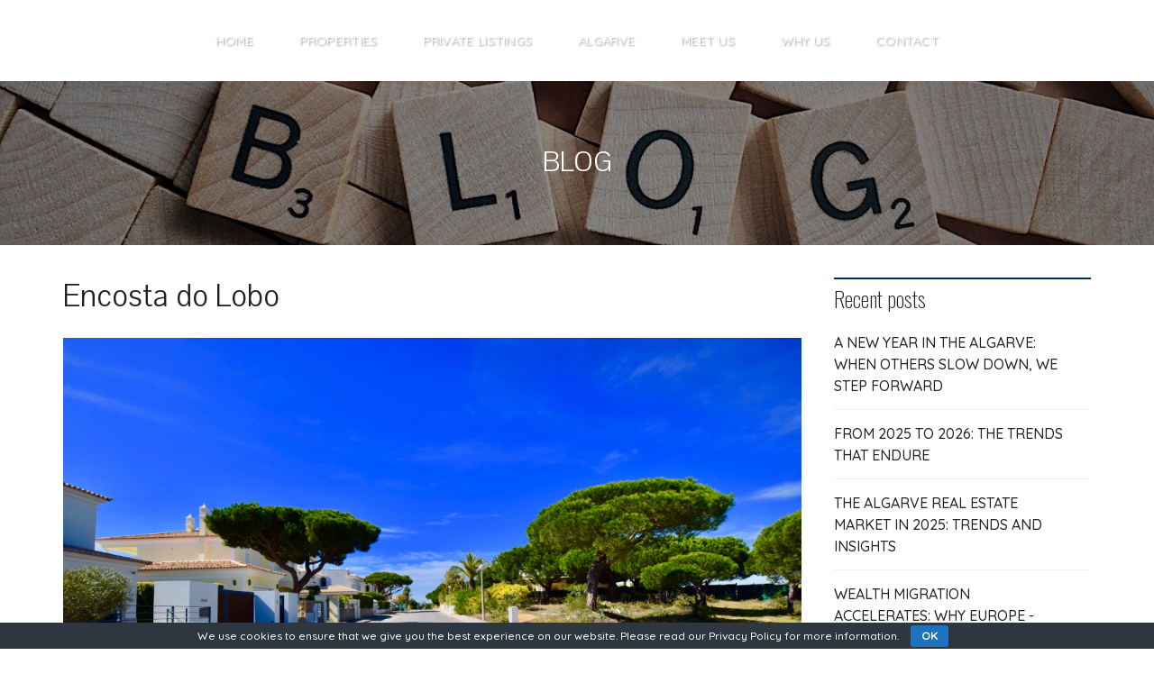

--- FILE ---
content_type: text/html; charset=UTF-8
request_url: https://www.a1-algarve.com/encosta-do-lago/
body_size: 222629
content:
<!DOCTYPE html>
<html dir="ltr" lang="en-US" prefix="og: https://ogp.me/ns# og: http://ogp.me/ns#">
<head>
    <meta charset="UTF-8">
    <meta name="viewport" content="width=device-width, initial-scale=1">
    <link rel="profile" href="https://gmpg.org/xfn/11">
    <link rel="pingback" href="https://www.a1-algarve.com/xmlrpc.php">
    <script>
        window.mapLoaded = function() {
        }
    </script>
    <title>Encosta do Lobo - Algarve properties - Quinta do Lago and Vale do Lobo - A1 Algarve Real Estate</title>
		    
    <script type="text/template" id="pvc-stats-view-template">
    <i class="pvc-stats-icon small" aria-hidden="true"><svg aria-hidden="true" focusable="false" data-prefix="far" data-icon="chart-bar" role="img" xmlns="http://www.w3.org/2000/svg" viewBox="0 0 512 512" class="svg-inline--fa fa-chart-bar fa-w-16 fa-2x"><path fill="currentColor" d="M396.8 352h22.4c6.4 0 12.8-6.4 12.8-12.8V108.8c0-6.4-6.4-12.8-12.8-12.8h-22.4c-6.4 0-12.8 6.4-12.8 12.8v230.4c0 6.4 6.4 12.8 12.8 12.8zm-192 0h22.4c6.4 0 12.8-6.4 12.8-12.8V140.8c0-6.4-6.4-12.8-12.8-12.8h-22.4c-6.4 0-12.8 6.4-12.8 12.8v198.4c0 6.4 6.4 12.8 12.8 12.8zm96 0h22.4c6.4 0 12.8-6.4 12.8-12.8V204.8c0-6.4-6.4-12.8-12.8-12.8h-22.4c-6.4 0-12.8 6.4-12.8 12.8v134.4c0 6.4 6.4 12.8 12.8 12.8zM496 400H48V80c0-8.84-7.16-16-16-16H16C7.16 64 0 71.16 0 80v336c0 17.67 14.33 32 32 32h464c8.84 0 16-7.16 16-16v-16c0-8.84-7.16-16-16-16zm-387.2-48h22.4c6.4 0 12.8-6.4 12.8-12.8v-70.4c0-6.4-6.4-12.8-12.8-12.8h-22.4c-6.4 0-12.8 6.4-12.8 12.8v70.4c0 6.4 6.4 12.8 12.8 12.8z" class=""></path></svg></i>
	 <%= total_view %> total views	<% if ( today_view > 0 ) { %>
		<span class="views_today">,  <%= today_view %> views today</span>
	<% } %>
	</span>
	</script>
		    	<style>img:is([sizes="auto" i], [sizes^="auto," i]) { contain-intrinsic-size: 3000px 1500px }</style>
	<link rel="alternate" hreflang="en" href="https://www.a1-algarve.com/encosta-do-lago/" />
		
	<meta name="description" content="The fascinating characteristic of Encosta do Lobo is that it is not a resort, yet to reach it you have to drive through Vale do Lobo. It is an urbanisation (non-gated resort) and is basically a long road with approximately 14 large villas on both sides, the south-side villas have excellent sea views. There are" />
	<meta name="robots" content="max-image-preview:large" />
	<meta name="author" content="admin"/>
	
	
		<meta property="og:locale" content="en_US" />
		<meta property="og:site_name" content="A1 Algarve Real Estate" />
		<meta property="og:type" content="article" />
		<meta property="og:title" content="Encosta do Lobo - Algarve properties - Quinta do Lago and Vale do Lobo - A1 Algarve Real Estate" />
		<meta property="og:description" content="The fascinating characteristic of Encosta do Lobo is that it is not a resort, yet to reach it you have to drive through Vale do Lobo. It is an urbanisation (non-gated resort) and is basically a long road with approximately 14 large villas on both sides, the south-side villas have excellent sea views. There are" />
		<meta property="og:url" content="https://www.a1-algarve.com/encosta-do-lago/" />
		<meta property="article:published_time" content="2019-08-12T11:09:47+00:00" />
		<meta property="article:modified_time" content="2020-05-27T10:16:39+00:00" />
		<meta name="twitter:card" content="summary_large_image" />
		<meta name="twitter:title" content="Encosta do Lobo - Algarve properties - Quinta do Lago and Vale do Lobo - A1 Algarve Real Estate" />
		<meta name="twitter:description" content="The fascinating characteristic of Encosta do Lobo is that it is not a resort, yet to reach it you have to drive through Vale do Lobo. It is an urbanisation (non-gated resort) and is basically a long road with approximately 14 large villas on both sides, the south-side villas have excellent sea views. There are" />
		<script type="application/ld+json" class="aioseo-schema">
			{"@context":"https:\/\/schema.org","@graph":[{"@type":"BlogPosting","@id":"https:\/\/www.a1-algarve.com\/encosta-do-lago\/#blogposting","name":"Encosta do Lobo - Algarve properties - Quinta do Lago and Vale do Lobo - A1 Algarve Real Estate","headline":"Encosta do Lobo","author":{"@id":"https:\/\/www.a1-algarve.com\/user\/admin\/#author"},"publisher":{"@id":"https:\/\/www.a1-algarve.com\/#organization"},"image":{"@type":"ImageObject","url":"https:\/\/www.a1-algarve.com\/upload_data\/2019\/10\/Encosta-do-Lobo.jpeg","width":1000,"height":668,"caption":"encosta do lobo"},"datePublished":"2019-08-12T12:09:47+01:00","dateModified":"2020-05-27T11:16:39+01:00","inLanguage":"en-US","mainEntityOfPage":{"@id":"https:\/\/www.a1-algarve.com\/encosta-do-lago\/#webpage"},"isPartOf":{"@id":"https:\/\/www.a1-algarve.com\/encosta-do-lago\/#webpage"},"articleSection":"A1 Real Estate Location - Central Algarve Coast, encosta do lago, vale do lobo"},{"@type":"BreadcrumbList","@id":"https:\/\/www.a1-algarve.com\/encosta-do-lago\/#breadcrumblist","itemListElement":[{"@type":"ListItem","@id":"https:\/\/www.a1-algarve.com\/#listItem","position":1,"name":"Home","item":"https:\/\/www.a1-algarve.com\/","nextItem":{"@type":"ListItem","@id":"https:\/\/www.a1-algarve.com\/encosta-do-lago\/#listItem","name":"Encosta do Lobo"}},{"@type":"ListItem","@id":"https:\/\/www.a1-algarve.com\/encosta-do-lago\/#listItem","position":2,"name":"Encosta do Lobo","previousItem":{"@type":"ListItem","@id":"https:\/\/www.a1-algarve.com\/#listItem","name":"Home"}}]},{"@type":"Organization","@id":"https:\/\/www.a1-algarve.com\/#organization","name":"Algarve properties - Quinta do Lago and Vale do Lobo - A1 Algarve Real Estate","description":"Let us make you feel at home.","url":"https:\/\/www.a1-algarve.com\/"},{"@type":"Person","@id":"https:\/\/www.a1-algarve.com\/user\/admin\/#author","url":"https:\/\/www.a1-algarve.com\/user\/admin\/","name":"admin","image":{"@type":"ImageObject","@id":"https:\/\/www.a1-algarve.com\/encosta-do-lago\/#authorImage","url":"https:\/\/secure.gravatar.com\/avatar\/e9bb81520eee109eccce87919923cddf?s=96&d=mm&r=g","width":96,"height":96,"caption":"admin"}},{"@type":"WebPage","@id":"https:\/\/www.a1-algarve.com\/encosta-do-lago\/#webpage","url":"https:\/\/www.a1-algarve.com\/encosta-do-lago\/","name":"Encosta do Lobo - Algarve properties - Quinta do Lago and Vale do Lobo - A1 Algarve Real Estate","description":"The fascinating characteristic of Encosta do Lobo is that it is not a resort, yet to reach it you have to drive through Vale do Lobo. It is an urbanisation (non-gated resort) and is basically a long road with approximately 14 large villas on both sides, the south-side villas have excellent sea views. There are","inLanguage":"en-US","isPartOf":{"@id":"https:\/\/www.a1-algarve.com\/#website"},"breadcrumb":{"@id":"https:\/\/www.a1-algarve.com\/encosta-do-lago\/#breadcrumblist"},"author":{"@id":"https:\/\/www.a1-algarve.com\/user\/admin\/#author"},"creator":{"@id":"https:\/\/www.a1-algarve.com\/user\/admin\/#author"},"image":{"@type":"ImageObject","url":"https:\/\/www.a1-algarve.com\/upload_data\/2019\/10\/Encosta-do-Lobo.jpeg","@id":"https:\/\/www.a1-algarve.com\/encosta-do-lago\/#mainImage","width":1000,"height":668,"caption":"encosta do lobo"},"primaryImageOfPage":{"@id":"https:\/\/www.a1-algarve.com\/encosta-do-lago\/#mainImage"},"datePublished":"2019-08-12T12:09:47+01:00","dateModified":"2020-05-27T11:16:39+01:00"},{"@type":"WebSite","@id":"https:\/\/www.a1-algarve.com\/#website","url":"https:\/\/www.a1-algarve.com\/","name":"Algarve properties - Quinta do Lago and Vale do Lobo - A1 Algarve Real Estate","description":"Let us make you feel at home.","inLanguage":"en-US","publisher":{"@id":"https:\/\/www.a1-algarve.com\/#organization"}}]}
		</script>
		
<meta property="og:locale" content="en_US" />
<meta property="og:type" content="article" />
<meta property="og:title" content="Encosta do Lobo" />
<meta property="og:description" content="The fascinating characteristic of Encosta do Lobo is that it is not a resort, yet to reach it you have to drive through Vale do Lobo. It is an urbanisation (non-gated resort) and is basically a long road with approximately 14 large villas on both sides, the south-side villas have excellent sea views. There are no condominium charges andthe public areas and infrastructure are maintained by Infralobo. There is also no reception. If you wish to rent, you have to find a private rental &amp; maintenance company as well as your own security company. No communal pool. Asking prices for" />
<meta property="og:url" content="https://www.a1-algarve.com/encosta-do-lago/" />
<meta property="og:site_name" content="Algarve properties - Quinta do Lago and Vale do Lobo - A1 Algarve Real Estate" />
<meta property="article:tag" content="encosta do lago" />
<meta property="article:tag" content="vale do lobo" />
<meta property="article:section" content="A1 Real Estate Location - Central Algarve Coast" />
<meta property="article:published_time" content="2019-08-12T12:09:47+01:00" />
<meta property="article:modified_time" content="2020-05-27T11:16:39+01:00" />
<meta property="og:updated_time" content="2020-05-27T11:16:39+01:00" />
<meta property="og:image" content="https://www.a1-algarve.com/upload_data/2019/10/Encosta-do-Lobo.jpeg" />
<meta property="og:image:secure_url" content="https://www.a1-algarve.com/upload_data/2019/10/Encosta-do-Lobo.jpeg" />
<meta property="og:image:width" content="1000" />
<meta property="og:image:height" content="668" />
<link rel="alternate" type="application/rss+xml" title="Algarve properties - Quinta do Lago and Vale do Lobo - A1 Algarve Real Estate &raquo; Feed" href="https://www.a1-algarve.com/feed/" />
<link rel="alternate" type="application/rss+xml" title="Algarve properties - Quinta do Lago and Vale do Lobo - A1 Algarve Real Estate &raquo; Comments Feed" href="https://www.a1-algarve.com/comments/feed/" />
<link rel="alternate" type="application/rss+xml" title="Algarve properties - Quinta do Lago and Vale do Lobo - A1 Algarve Real Estate &raquo; Encosta do Lobo Comments Feed" href="https://www.a1-algarve.com/encosta-do-lago/feed/" />
<script type="text/javascript">
/* <![CDATA[ */
window._wpemojiSettings = {"baseUrl":"https:\/\/s.w.org\/images\/core\/emoji\/15.0.3\/72x72\/","ext":".png","svgUrl":"https:\/\/s.w.org\/images\/core\/emoji\/15.0.3\/svg\/","svgExt":".svg","source":{"concatemoji":"https:\/\/www.a1-algarve.com\/insert\/js\/wp-emoji-release.min.js"}};
/*! This file is auto-generated */
!function(i,n){var o,s,e;function c(e){try{var t={supportTests:e,timestamp:(new Date).valueOf()};sessionStorage.setItem(o,JSON.stringify(t))}catch(e){}}function p(e,t,n){e.clearRect(0,0,e.canvas.width,e.canvas.height),e.fillText(t,0,0);var t=new Uint32Array(e.getImageData(0,0,e.canvas.width,e.canvas.height).data),r=(e.clearRect(0,0,e.canvas.width,e.canvas.height),e.fillText(n,0,0),new Uint32Array(e.getImageData(0,0,e.canvas.width,e.canvas.height).data));return t.every(function(e,t){return e===r[t]})}function u(e,t,n){switch(t){case"flag":return n(e,"\ud83c\udff3\ufe0f\u200d\u26a7\ufe0f","\ud83c\udff3\ufe0f\u200b\u26a7\ufe0f")?!1:!n(e,"\ud83c\uddfa\ud83c\uddf3","\ud83c\uddfa\u200b\ud83c\uddf3")&&!n(e,"\ud83c\udff4\udb40\udc67\udb40\udc62\udb40\udc65\udb40\udc6e\udb40\udc67\udb40\udc7f","\ud83c\udff4\u200b\udb40\udc67\u200b\udb40\udc62\u200b\udb40\udc65\u200b\udb40\udc6e\u200b\udb40\udc67\u200b\udb40\udc7f");case"emoji":return!n(e,"\ud83d\udc26\u200d\u2b1b","\ud83d\udc26\u200b\u2b1b")}return!1}function f(e,t,n){var r="undefined"!=typeof WorkerGlobalScope&&self instanceof WorkerGlobalScope?new OffscreenCanvas(300,150):i.createElement("canvas"),a=r.getContext("2d",{willReadFrequently:!0}),o=(a.textBaseline="top",a.font="600 32px Arial",{});return e.forEach(function(e){o[e]=t(a,e,n)}),o}function t(e){var t=i.createElement("script");t.src=e,t.defer=!0,i.head.appendChild(t)}"undefined"!=typeof Promise&&(o="wpEmojiSettingsSupports",s=["flag","emoji"],n.supports={everything:!0,everythingExceptFlag:!0},e=new Promise(function(e){i.addEventListener("DOMContentLoaded",e,{once:!0})}),new Promise(function(t){var n=function(){try{var e=JSON.parse(sessionStorage.getItem(o));if("object"==typeof e&&"number"==typeof e.timestamp&&(new Date).valueOf()<e.timestamp+604800&&"object"==typeof e.supportTests)return e.supportTests}catch(e){}return null}();if(!n){if("undefined"!=typeof Worker&&"undefined"!=typeof OffscreenCanvas&&"undefined"!=typeof URL&&URL.createObjectURL&&"undefined"!=typeof Blob)try{var e="postMessage("+f.toString()+"("+[JSON.stringify(s),u.toString(),p.toString()].join(",")+"));",r=new Blob([e],{type:"text/javascript"}),a=new Worker(URL.createObjectURL(r),{name:"wpTestEmojiSupports"});return void(a.onmessage=function(e){c(n=e.data),a.terminate(),t(n)})}catch(e){}c(n=f(s,u,p))}t(n)}).then(function(e){for(var t in e)n.supports[t]=e[t],n.supports.everything=n.supports.everything&&n.supports[t],"flag"!==t&&(n.supports.everythingExceptFlag=n.supports.everythingExceptFlag&&n.supports[t]);n.supports.everythingExceptFlag=n.supports.everythingExceptFlag&&!n.supports.flag,n.DOMReady=!1,n.readyCallback=function(){n.DOMReady=!0}}).then(function(){return e}).then(function(){var e;n.supports.everything||(n.readyCallback(),(e=n.source||{}).concatemoji?t(e.concatemoji):e.wpemoji&&e.twemoji&&(t(e.twemoji),t(e.wpemoji)))}))}((window,document),window._wpemojiSettings);
/* ]]> */
</script>
<style id='wp-emoji-styles-inline-css' type='text/css'>
	img.wp-smiley, img.emoji {
		display: inline !important;
		border: none !important;
		box-shadow: none !important;
		height: 1em !important;
		width: 1em !important;
		margin: 0 0.07em !important;
		vertical-align: -0.1em !important;
		background: none !important;
		padding: 0 !important;
	}
</style>
<link rel='stylesheet' id='wp-block-library-css' href='https://www.a1-algarve.com/insert/css/dist/block-library/style.min.css?ver=6.7.4' type='text/css' media='all' />
<style id='wp-block-library-theme-inline-css' type='text/css'>
.wp-block-audio :where(figcaption){color:#555;font-size:13px;text-align:center}.is-dark-theme .wp-block-audio :where(figcaption){color:#ffffffa6}.wp-block-audio{margin:0 0 1em}.wp-block-code{border:1px solid #ccc;border-radius:4px;font-family:Menlo,Consolas,monaco,monospace;padding:.8em 1em}.wp-block-embed :where(figcaption){color:#555;font-size:13px;text-align:center}.is-dark-theme .wp-block-embed :where(figcaption){color:#ffffffa6}.wp-block-embed{margin:0 0 1em}.blocks-gallery-caption{color:#555;font-size:13px;text-align:center}.is-dark-theme .blocks-gallery-caption{color:#ffffffa6}:root :where(.wp-block-image figcaption){color:#555;font-size:13px;text-align:center}.is-dark-theme :root :where(.wp-block-image figcaption){color:#ffffffa6}.wp-block-image{margin:0 0 1em}.wp-block-pullquote{border-bottom:4px solid;border-top:4px solid;color:currentColor;margin-bottom:1.75em}.wp-block-pullquote cite,.wp-block-pullquote footer,.wp-block-pullquote__citation{color:currentColor;font-size:.8125em;font-style:normal;text-transform:uppercase}.wp-block-quote{border-left:.25em solid;margin:0 0 1.75em;padding-left:1em}.wp-block-quote cite,.wp-block-quote footer{color:currentColor;font-size:.8125em;font-style:normal;position:relative}.wp-block-quote:where(.has-text-align-right){border-left:none;border-right:.25em solid;padding-left:0;padding-right:1em}.wp-block-quote:where(.has-text-align-center){border:none;padding-left:0}.wp-block-quote.is-large,.wp-block-quote.is-style-large,.wp-block-quote:where(.is-style-plain){border:none}.wp-block-search .wp-block-search__label{font-weight:700}.wp-block-search__button{border:1px solid #ccc;padding:.375em .625em}:where(.wp-block-group.has-background){padding:1.25em 2.375em}.wp-block-separator.has-css-opacity{opacity:.4}.wp-block-separator{border:none;border-bottom:2px solid;margin-left:auto;margin-right:auto}.wp-block-separator.has-alpha-channel-opacity{opacity:1}.wp-block-separator:not(.is-style-wide):not(.is-style-dots){width:100px}.wp-block-separator.has-background:not(.is-style-dots){border-bottom:none;height:1px}.wp-block-separator.has-background:not(.is-style-wide):not(.is-style-dots){height:2px}.wp-block-table{margin:0 0 1em}.wp-block-table td,.wp-block-table th{word-break:normal}.wp-block-table :where(figcaption){color:#555;font-size:13px;text-align:center}.is-dark-theme .wp-block-table :where(figcaption){color:#ffffffa6}.wp-block-video :where(figcaption){color:#555;font-size:13px;text-align:center}.is-dark-theme .wp-block-video :where(figcaption){color:#ffffffa6}.wp-block-video{margin:0 0 1em}:root :where(.wp-block-template-part.has-background){margin-bottom:0;margin-top:0;padding:1.25em 2.375em}
</style>
<link rel='stylesheet' id='prisna-wp-translate-blocks-css' href='https://www.a1-algarve.com/extras/prisna-wp-translate/styles/blocks.css?ver=1.17.3' type='text/css' media='screen' />
<link rel='stylesheet' id='prisna-wp-translate-css' href='https://www.a1-algarve.com/extras/prisna-wp-translate/styles/translator-m.css?ver=1.17.3' type='text/css' media='screen' />
<link rel='stylesheet' id='nta-css-popup-css' href='https://www.a1-algarve.com/extras/wp-whatsapp/assets/dist/css/style.css?ver=6.7.4' type='text/css' media='all' />
<style id='classic-theme-styles-inline-css' type='text/css'>
/*! This file is auto-generated */
.wp-block-button__link{color:#fff;background-color:#32373c;border-radius:9999px;box-shadow:none;text-decoration:none;padding:calc(.667em + 2px) calc(1.333em + 2px);font-size:1.125em}.wp-block-file__button{background:#32373c;color:#fff;text-decoration:none}
</style>
<style id='global-styles-inline-css' type='text/css'>
:root{--wp--preset--aspect-ratio--square: 1;--wp--preset--aspect-ratio--4-3: 4/3;--wp--preset--aspect-ratio--3-4: 3/4;--wp--preset--aspect-ratio--3-2: 3/2;--wp--preset--aspect-ratio--2-3: 2/3;--wp--preset--aspect-ratio--16-9: 16/9;--wp--preset--aspect-ratio--9-16: 9/16;--wp--preset--color--black: #000000;--wp--preset--color--cyan-bluish-gray: #abb8c3;--wp--preset--color--white: #ffffff;--wp--preset--color--pale-pink: #f78da7;--wp--preset--color--vivid-red: #cf2e2e;--wp--preset--color--luminous-vivid-orange: #ff6900;--wp--preset--color--luminous-vivid-amber: #fcb900;--wp--preset--color--light-green-cyan: #7bdcb5;--wp--preset--color--vivid-green-cyan: #00d084;--wp--preset--color--pale-cyan-blue: #8ed1fc;--wp--preset--color--vivid-cyan-blue: #0693e3;--wp--preset--color--vivid-purple: #9b51e0;--wp--preset--gradient--vivid-cyan-blue-to-vivid-purple: linear-gradient(135deg,rgba(6,147,227,1) 0%,rgb(155,81,224) 100%);--wp--preset--gradient--light-green-cyan-to-vivid-green-cyan: linear-gradient(135deg,rgb(122,220,180) 0%,rgb(0,208,130) 100%);--wp--preset--gradient--luminous-vivid-amber-to-luminous-vivid-orange: linear-gradient(135deg,rgba(252,185,0,1) 0%,rgba(255,105,0,1) 100%);--wp--preset--gradient--luminous-vivid-orange-to-vivid-red: linear-gradient(135deg,rgba(255,105,0,1) 0%,rgb(207,46,46) 100%);--wp--preset--gradient--very-light-gray-to-cyan-bluish-gray: linear-gradient(135deg,rgb(238,238,238) 0%,rgb(169,184,195) 100%);--wp--preset--gradient--cool-to-warm-spectrum: linear-gradient(135deg,rgb(74,234,220) 0%,rgb(151,120,209) 20%,rgb(207,42,186) 40%,rgb(238,44,130) 60%,rgb(251,105,98) 80%,rgb(254,248,76) 100%);--wp--preset--gradient--blush-light-purple: linear-gradient(135deg,rgb(255,206,236) 0%,rgb(152,150,240) 100%);--wp--preset--gradient--blush-bordeaux: linear-gradient(135deg,rgb(254,205,165) 0%,rgb(254,45,45) 50%,rgb(107,0,62) 100%);--wp--preset--gradient--luminous-dusk: linear-gradient(135deg,rgb(255,203,112) 0%,rgb(199,81,192) 50%,rgb(65,88,208) 100%);--wp--preset--gradient--pale-ocean: linear-gradient(135deg,rgb(255,245,203) 0%,rgb(182,227,212) 50%,rgb(51,167,181) 100%);--wp--preset--gradient--electric-grass: linear-gradient(135deg,rgb(202,248,128) 0%,rgb(113,206,126) 100%);--wp--preset--gradient--midnight: linear-gradient(135deg,rgb(2,3,129) 0%,rgb(40,116,252) 100%);--wp--preset--font-size--small: 13px;--wp--preset--font-size--medium: 20px;--wp--preset--font-size--large: 36px;--wp--preset--font-size--x-large: 42px;--wp--preset--spacing--20: 0.44rem;--wp--preset--spacing--30: 0.67rem;--wp--preset--spacing--40: 1rem;--wp--preset--spacing--50: 1.5rem;--wp--preset--spacing--60: 2.25rem;--wp--preset--spacing--70: 3.38rem;--wp--preset--spacing--80: 5.06rem;--wp--preset--shadow--natural: 6px 6px 9px rgba(0, 0, 0, 0.2);--wp--preset--shadow--deep: 12px 12px 50px rgba(0, 0, 0, 0.4);--wp--preset--shadow--sharp: 6px 6px 0px rgba(0, 0, 0, 0.2);--wp--preset--shadow--outlined: 6px 6px 0px -3px rgba(255, 255, 255, 1), 6px 6px rgba(0, 0, 0, 1);--wp--preset--shadow--crisp: 6px 6px 0px rgba(0, 0, 0, 1);}:where(.is-layout-flex){gap: 0.5em;}:where(.is-layout-grid){gap: 0.5em;}body .is-layout-flex{display: flex;}.is-layout-flex{flex-wrap: wrap;align-items: center;}.is-layout-flex > :is(*, div){margin: 0;}body .is-layout-grid{display: grid;}.is-layout-grid > :is(*, div){margin: 0;}:where(.wp-block-columns.is-layout-flex){gap: 2em;}:where(.wp-block-columns.is-layout-grid){gap: 2em;}:where(.wp-block-post-template.is-layout-flex){gap: 1.25em;}:where(.wp-block-post-template.is-layout-grid){gap: 1.25em;}.has-black-color{color: var(--wp--preset--color--black) !important;}.has-cyan-bluish-gray-color{color: var(--wp--preset--color--cyan-bluish-gray) !important;}.has-white-color{color: var(--wp--preset--color--white) !important;}.has-pale-pink-color{color: var(--wp--preset--color--pale-pink) !important;}.has-vivid-red-color{color: var(--wp--preset--color--vivid-red) !important;}.has-luminous-vivid-orange-color{color: var(--wp--preset--color--luminous-vivid-orange) !important;}.has-luminous-vivid-amber-color{color: var(--wp--preset--color--luminous-vivid-amber) !important;}.has-light-green-cyan-color{color: var(--wp--preset--color--light-green-cyan) !important;}.has-vivid-green-cyan-color{color: var(--wp--preset--color--vivid-green-cyan) !important;}.has-pale-cyan-blue-color{color: var(--wp--preset--color--pale-cyan-blue) !important;}.has-vivid-cyan-blue-color{color: var(--wp--preset--color--vivid-cyan-blue) !important;}.has-vivid-purple-color{color: var(--wp--preset--color--vivid-purple) !important;}.has-black-background-color{background-color: var(--wp--preset--color--black) !important;}.has-cyan-bluish-gray-background-color{background-color: var(--wp--preset--color--cyan-bluish-gray) !important;}.has-white-background-color{background-color: var(--wp--preset--color--white) !important;}.has-pale-pink-background-color{background-color: var(--wp--preset--color--pale-pink) !important;}.has-vivid-red-background-color{background-color: var(--wp--preset--color--vivid-red) !important;}.has-luminous-vivid-orange-background-color{background-color: var(--wp--preset--color--luminous-vivid-orange) !important;}.has-luminous-vivid-amber-background-color{background-color: var(--wp--preset--color--luminous-vivid-amber) !important;}.has-light-green-cyan-background-color{background-color: var(--wp--preset--color--light-green-cyan) !important;}.has-vivid-green-cyan-background-color{background-color: var(--wp--preset--color--vivid-green-cyan) !important;}.has-pale-cyan-blue-background-color{background-color: var(--wp--preset--color--pale-cyan-blue) !important;}.has-vivid-cyan-blue-background-color{background-color: var(--wp--preset--color--vivid-cyan-blue) !important;}.has-vivid-purple-background-color{background-color: var(--wp--preset--color--vivid-purple) !important;}.has-black-border-color{border-color: var(--wp--preset--color--black) !important;}.has-cyan-bluish-gray-border-color{border-color: var(--wp--preset--color--cyan-bluish-gray) !important;}.has-white-border-color{border-color: var(--wp--preset--color--white) !important;}.has-pale-pink-border-color{border-color: var(--wp--preset--color--pale-pink) !important;}.has-vivid-red-border-color{border-color: var(--wp--preset--color--vivid-red) !important;}.has-luminous-vivid-orange-border-color{border-color: var(--wp--preset--color--luminous-vivid-orange) !important;}.has-luminous-vivid-amber-border-color{border-color: var(--wp--preset--color--luminous-vivid-amber) !important;}.has-light-green-cyan-border-color{border-color: var(--wp--preset--color--light-green-cyan) !important;}.has-vivid-green-cyan-border-color{border-color: var(--wp--preset--color--vivid-green-cyan) !important;}.has-pale-cyan-blue-border-color{border-color: var(--wp--preset--color--pale-cyan-blue) !important;}.has-vivid-cyan-blue-border-color{border-color: var(--wp--preset--color--vivid-cyan-blue) !important;}.has-vivid-purple-border-color{border-color: var(--wp--preset--color--vivid-purple) !important;}.has-vivid-cyan-blue-to-vivid-purple-gradient-background{background: var(--wp--preset--gradient--vivid-cyan-blue-to-vivid-purple) !important;}.has-light-green-cyan-to-vivid-green-cyan-gradient-background{background: var(--wp--preset--gradient--light-green-cyan-to-vivid-green-cyan) !important;}.has-luminous-vivid-amber-to-luminous-vivid-orange-gradient-background{background: var(--wp--preset--gradient--luminous-vivid-amber-to-luminous-vivid-orange) !important;}.has-luminous-vivid-orange-to-vivid-red-gradient-background{background: var(--wp--preset--gradient--luminous-vivid-orange-to-vivid-red) !important;}.has-very-light-gray-to-cyan-bluish-gray-gradient-background{background: var(--wp--preset--gradient--very-light-gray-to-cyan-bluish-gray) !important;}.has-cool-to-warm-spectrum-gradient-background{background: var(--wp--preset--gradient--cool-to-warm-spectrum) !important;}.has-blush-light-purple-gradient-background{background: var(--wp--preset--gradient--blush-light-purple) !important;}.has-blush-bordeaux-gradient-background{background: var(--wp--preset--gradient--blush-bordeaux) !important;}.has-luminous-dusk-gradient-background{background: var(--wp--preset--gradient--luminous-dusk) !important;}.has-pale-ocean-gradient-background{background: var(--wp--preset--gradient--pale-ocean) !important;}.has-electric-grass-gradient-background{background: var(--wp--preset--gradient--electric-grass) !important;}.has-midnight-gradient-background{background: var(--wp--preset--gradient--midnight) !important;}.has-small-font-size{font-size: var(--wp--preset--font-size--small) !important;}.has-medium-font-size{font-size: var(--wp--preset--font-size--medium) !important;}.has-large-font-size{font-size: var(--wp--preset--font-size--large) !important;}.has-x-large-font-size{font-size: var(--wp--preset--font-size--x-large) !important;}
:where(.wp-block-post-template.is-layout-flex){gap: 1.25em;}:where(.wp-block-post-template.is-layout-grid){gap: 1.25em;}
:where(.wp-block-columns.is-layout-flex){gap: 2em;}:where(.wp-block-columns.is-layout-grid){gap: 2em;}
:root :where(.wp-block-pullquote){font-size: 1.5em;line-height: 1.6;}
</style>
<link rel='stylesheet' id='contact-form-7-css' href='https://www.a1-algarve.com/extras/contact-form-7/includes/css/styles.css?ver=6.1.1' type='text/css' media='all' />
<link rel='stylesheet' id='cookie-bar-css-css' href='https://www.a1-algarve.com/extras/cookie-bar/css/cookie-bar.css?ver=6.7.4' type='text/css' media='all' />
<link rel='stylesheet' id='a3-pvc-style-css' href='https://www.a1-algarve.com/extras/page-views-count/assets/css/style.min.css?ver=2.8.7' type='text/css' media='all' />
<link rel='stylesheet' id='custom-style-css' href='https://www.a1-algarve.com/extras/rcd-right-click-disabler/css/rcd-style.css?ver=6.7.4' type='text/css' media='all' />
<link rel='stylesheet' id='responsive-lightbox-nivo_lightbox-css-css' href='https://www.a1-algarve.com/extras/responsive-lightbox-lite/assets/nivo-lightbox/nivo-lightbox.css?ver=6.7.4' type='text/css' media='all' />
<link rel='stylesheet' id='responsive-lightbox-nivo_lightbox-css-d-css' href='https://www.a1-algarve.com/extras/responsive-lightbox-lite/assets/nivo-lightbox/themes/default/default.css?ver=6.7.4' type='text/css' media='all' />
<link rel='stylesheet' id='widgetopts-styles-css' href='https://www.a1-algarve.com/extras/widget-options/assets/css/widget-options.css?ver=4.1.1' type='text/css' media='all' />
<link rel='stylesheet' id='subscribe-forms-css-css' href='https://www.a1-algarve.com/extras/easy-social-share-buttons3/assets/modules/subscribe-forms.min.css?ver=9.0' type='text/css' media='all' />
<link rel='stylesheet' id='click2tweet-css-css' href='https://www.a1-algarve.com/extras/easy-social-share-buttons3/assets/modules/click-to-tweet.min.css?ver=9.0' type='text/css' media='all' />
<link rel='stylesheet' id='easy-social-share-buttons-css' href='https://www.a1-algarve.com/extras/easy-social-share-buttons3/assets/css/easy-social-share-buttons.min.css?ver=9.0' type='text/css' media='all' />
<style id='easy-social-share-buttons-inline-css' type='text/css'>
.essb_links .essb_link_01 { --essb-network: #e00000}
</style>
<link rel='stylesheet' id='if-menu-site-css-css' href='https://www.a1-algarve.com/extras/if-menu/assets/if-menu-site.css?ver=6.7.4' type='text/css' media='all' />
<link rel='stylesheet' id='slick-css' href='https://www.a1-algarve.com/extras/maxslider/assets/vendor/slick/slick.css?ver=1.6.0' type='text/css' media='all' />
<link rel='stylesheet' id='maxslider-css' href='https://www.a1-algarve.com/extras/maxslider/assets/css/maxslider.css?ver=1.2.4' type='text/css' media='all' />
<link rel='stylesheet' id='normalize-css' href='https://www.a1-algarve.com/layout/assets/css/normalize.css?ver=3.1.74' type='text/css' media='all' />
<link rel='stylesheet' id='myhome-style-css' href='https://www.a1-algarve.com/layout/layout.css?ver=3.1.74' type='text/css' media='all' />
<style id='myhome-style-inline-css' type='text/css'>
            @media (min-width:1023px) {
            #mega_main_menu li.default_dropdown>.mega_dropdown {
            width:200px !important;
            }
            }
			                :root { --primary: #002d5b; }
                .mh-active-input-primary input[type=text]:focus,
                .mh-active-input-primary input[type=text]:active,
                .mh-active-input-primary input[type=search]:focus,
                .mh-active-input-primary input[type=search]:active,
                .mh-active-input-primary input[type=email]:focus,
                .mh-active-input-primary input[type=email]:active,
                .mh-active-input-primary input[type=password]:focus,
                .mh-active-input-primary input[type=password]:active,
                .mh-active-input-primary textarea:focus,
                .mh-active-input-primary textarea:active,
                .mh-active-input-primary .mh-active-input input,
                .mh-active-input-primary .mh-active-input input,
                .myhome-body.mh-active-input-primary .mh-active-input .bootstrap-select.btn-group > .btn {
                background: rgba(0,45,91,0.05)!important;
                }
                html body .primary {
                background: rgba(0,45,91)!important;
                }
                html body .mh-fixed-menu--active #mega_main_menu.mh-primary #mh-submit-button a,
                html body .mh-fixed-menu--active #mega_main_menu.mh-primary #mh-submit-button a i {
                color:  rgba(0,45,91)!important;
                }
                .mh-app-wrapper .stepper__header .stepper__step--complete + .divider {
                background: rgba(0,45,91)!important;
                }
                html body .primary--text {
                color: rgba(0,45,91)!important;
                }
                html body .primary--text textarea,
                html body .primary--text input {
                caret-color: rgba(0,45,91)!important;
                }
				                    @media (min-width:1023px) {
                    html body #mega_main_menu.mh-primary .nav_logo img {
                    height: 50px!important;
                    }
                    }
				
            /* Menu */
			                div:not(.mh-header--transparent) #mega_main_menu.mh-primary > .menu_holder > .mmm_fullwidth_container {
                background: rgba(0,0,0,0)!important;
                }
			
			
            @media (min-width:1023px) {
            .mh-sticky-menu-placeholder--active {
            min-height: 90px;
            }
            }
			
			                #mega_main_menu.mh-primary > .menu_holder > .mmm_fullwidth_container {
                border-color: rgba(0,0,0,0)!important;
                }
			
			                html body.myhome-body div #mega_main_menu.mh-primary > .menu_holder > .menu_inner > ul > li:hover > a:after,
                html body.myhome-body #mega_main_menu.mh-primary > .menu_holder > .menu_inner > ul > li:hover > .item_link *,
                html body.myhome-body #mega_main_menu.mh-primary > .menu_holder > .menu_inner > ul > li.current-menu-ancestor > .item_link *,
                html body.myhome-body #mega_main_menu.mh-primary > .menu_holder > .menu_inner > .nav_logo > .mobile_toggle > .mobile_button,
                html body.myhome-body #mega_main_menu.mh-primary > .menu_holder > .menu_inner > ul > li > .item_link,
                html body.myhome-body #mega_main_menu.mh-primary > .menu_holder > .menu_inner > ul > li > .item_link *,
                html body.myhome-body #mega_main_menu.mh-primary > .menu_holder > .menu_inner > ul > li > .item_link:after {
                color: rgba(255,255,255,1)!important;
                }
			
			
			
			                #mega_main_menu.mh-primary .mega_dropdown > li.current-menu-item > .item_link *,
                #mega_main_menu.mh-primary li .post_details > .post_icon > i,
                #mega_main_menu.mh-primary li .mega_dropdown .item_link *,
                #mega_main_menu.mh-primary li .mega_dropdown a,
                #mega_main_menu.mh-primary li .mega_dropdown a * {
                color: rgba(255,255,255,1)!important;
                }
                #mega_main_menu.mh-primary li.default_dropdown > .mega_dropdown > .menu-item > .item_link:before {
                border-color: rgba(255,255,255,1);
                }
			
			
			                #mega_main_menu.mh-primary .mega_dropdown > li.current-menu-item:hover > .item_link *,
                #mega_main_menu.mh-primary .mega_dropdown > li > .item_link:focus *,
                #mega_main_menu.mh-primary .mega_dropdown > li > .item_link:hover *,
                #mega_main_menu.mh-primary li.post_type_dropdown > .mega_dropdown > li > .processed_image:hover > .cover > a > i {
                color: rgba(255,255,255,1)!important;
                }
                #mega_main_menu.mh-primary li.default_dropdown > .mega_dropdown > .menu-item.current-menu-item > .item_link:before,
                #mega_main_menu.mh-primary li.default_dropdown > .mega_dropdown > .menu-item > .item_link:focus:before,
                #mega_main_menu.mh-primary li.default_dropdown > .mega_dropdown > .menu-item > .item_link:hover:before {
                border-color: rgba(255,255,255,1)!important;
                }
			
			
            /* General */
			
			
			
			
			
			                .mdl-button.mdl-button--primary {
                background: rgba(13,37,74,1)!important;
                }
			
			                .mdl-button.mdl-button--primary {
                color: rgba(255,255,255,1)!important;
                }
			
			
			
			
			
			
			
			
			
			
			
			
			
            /* Top Bar */
			                .mh-top-header,
                .mh-top-header-big,
                .mh-top-header--primary .mh-top-bar-user-panel__user-info {
                background: rgba(13,37,74,1)!important;
                }
			
			
			                .mh-top-header,
                .mh-top-header-big__value,
                .mh-top-header-big__element .mh-top-header-big__element__icon-big,
                .mh-top-header-big__social-icons a {
                color: rgba(255,255,255,1)!important;
                }
			
			                .mh-top-header .mh-top-header__element--phone a,
                .mh-top-header .mh-top-header__element--mail a,
                .mh-top-header .mh-top-header__element--social-icons a,
                .mh-top-bar-user-panel__main-link {
                color: rgba(255,255,255,1)!important;
                }
			
			
			
			
			
			
            /* Footer */
			                .mh-footer-top {
                background: rgba(0,0,0,1)!important;
                }
			
			
			
			
			
			
			
			                .mh-footer-bottom {
                background: rgba(21,21,21,1)!important;
                }
			
			
			
			
			
			
			
			
			
            /* Top Title */
			
			
			
            /* Breadcrumbs */
			
			
			
			
			
			
            /* Single Property Page */
			
			
			
			
			
			
			
			
			
			
			
			
			
			
            /* Property card */
			
			
			
			
			
			
			
			
			
			
			
			
            /* Search Form */
			
			
			
			
			
			
			
			
			
			
			
			
			
			
			
			
			
			
			
			
            /* Agent Carousel / List */
			
			
			
			
			
			
			
            /* Blog */
			
			
			
			
			
			
			
			
			
			
			
			
			
			
			
			
			
			
			
			
			
			
			
            /* Sidebar */
			
			
			
			
			
			
			
			
			
			
			
            /* Post Card */
			
			
			
			
			
			
			
            /* Map */
			
			
			
			
			
			
			
			
			
			
			
            /* Compare Bar */
			
			
			
			
			
			
			
			
			
			
            /* User panel */
			
			
			
			
			
			
			
			
			
			
			
						
			
			
			                @media (min-width: 1023px) {
                .logo_link {
                margin-right: 48px!important;
                }
                }
			
			                @media (min-width: 1023px) {
                html body #mega_main_menu.mh-primary > .menu_holder > .menu_inner > ul > li[class*="columns"] {
                margin-right: 10px!important;
                }
                }
			
			
</style>
<link rel='stylesheet' id='child-style-css' href='https://www.a1-algarve.com/layout-child/style.css?ver=3.1.74' type='text/css' media='all' />
<link rel='stylesheet' id='myhome-frontend-css' href='https://www.a1-algarve.com/layout/assets/css/frontend.css?ver=3.1.74' type='text/css' media='all' />
<link rel='stylesheet' id='swiper-css' href='https://www.a1-algarve.com/layout/assets/css/swiper.min.css?ver=3.1.74' type='text/css' media='all' />
<link rel='stylesheet' id='selectize-css' href='https://www.a1-algarve.com/layout/assets/css/selectize.css?ver=3.1.74' type='text/css' media='all' />
<link rel='stylesheet' id='myhome-font-awesome-css' href='https://www.a1-algarve.com/layout/assets/css/font-awesome.min.css?ver=3.1.74' type='text/css' media='all' />
<link rel='stylesheet' id='mmm_mega_main_menu-css' href='https://www.a1-algarve.com/extras/mega_main_menu/src/css/cache.skin.css?ver=1761832627' type='text/css' media='all' />
<link rel='stylesheet' id='a3pvc-css' href='//www.a1-algarve.com/upload_data/sass/pvc.min.css?ver=1758990975' type='text/css' media='all' />
<link rel='stylesheet' id='popup-maker-site-css' href='https://www.a1-algarve.com/extras/popup-maker/assets/css/pum-site.min.css?ver=1.20.6' type='text/css' media='all' />
<style id='popup-maker-site-inline-css' type='text/css'>
/* Popup Google Fonts */
@import url('//fonts.googleapis.com/css?family=Montserrat:100');

/* Popup Theme 843911: Enterprise Blue */
.pum-theme-843911, .pum-theme-enterprise-blue { background-color: rgba( 2, 2, 2, 0.70 ) } 
.pum-theme-843911 .pum-container, .pum-theme-enterprise-blue .pum-container { padding: 28px; border-radius: 5px; border: 1px none #000000; box-shadow: 0px 10px 25px 4px rgba( 2, 2, 2, 0.50 ); background-color: rgba( 124, 124, 124, 1.00 ) } 
.pum-theme-843911 .pum-title, .pum-theme-enterprise-blue .pum-title { color: #000000; text-align: left; text-shadow: 0px 0px 0px rgba( 2, 2, 2, 0.23 ); font-family: inherit; font-weight: 100; font-size: 34px; line-height: 36px } 
.pum-theme-843911 .pum-content, .pum-theme-enterprise-blue .pum-content { color: #020202; font-family: inherit; font-weight: 100 } 
.pum-theme-843911 .pum-content + .pum-close, .pum-theme-enterprise-blue .pum-content + .pum-close { position: absolute; height: 28px; width: 28px; left: auto; right: 8px; bottom: auto; top: 8px; padding: 4px; color: #ffffff; font-family: Times New Roman; font-weight: 100; font-size: 20px; line-height: 20px; border: 1px none #ffffff; border-radius: 42px; box-shadow: 0px 0px 0px 0px rgba( 2, 2, 2, 0.23 ); text-shadow: 0px 0px 0px rgba( 0, 0, 0, 0.23 ); background-color: rgba( 49, 91, 124, 1.00 ) } 

/* Popup Theme 843909: Default Theme */
.pum-theme-843909, .pum-theme-default-theme { background-color: rgba( 255, 255, 255, 1.00 ) } 
.pum-theme-843909 .pum-container, .pum-theme-default-theme .pum-container { padding: 18px; border-radius: 0px; border: 1px none #000000; box-shadow: 1px 1px 3px 0px rgba( 2, 2, 2, 0.23 ); background-color: rgba( 249, 249, 249, 1.00 ) } 
.pum-theme-843909 .pum-title, .pum-theme-default-theme .pum-title { color: #000000; text-align: left; text-shadow: 0px 0px 0px rgba( 2, 2, 2, 0.23 ); font-family: inherit; font-weight: 400; font-size: 32px; font-style: normal; line-height: 36px } 
.pum-theme-843909 .pum-content, .pum-theme-default-theme .pum-content { color: #8c8c8c; font-family: inherit; font-weight: 400; font-style: inherit } 
.pum-theme-843909 .pum-content + .pum-close, .pum-theme-default-theme .pum-content + .pum-close { position: absolute; height: auto; width: auto; left: auto; right: 0px; bottom: auto; top: 0px; padding: 8px; color: #ffffff; font-family: inherit; font-weight: 400; font-size: 12px; font-style: inherit; line-height: 36px; border: 1px none #ffffff; border-radius: 0px; box-shadow: 1px 1px 3px 0px rgba( 2, 2, 2, 0.23 ); text-shadow: 0px 0px 0px rgba( 0, 0, 0, 0.23 ); background-color: rgba( 0, 183, 205, 1.00 ) } 

/* Popup Theme 843910: Light Box */
.pum-theme-843910, .pum-theme-lightbox { background-color: rgba( 0, 0, 0, 0.60 ) } 
.pum-theme-843910 .pum-container, .pum-theme-lightbox .pum-container { padding: 18px; border-radius: 3px; border: 8px solid #000000; box-shadow: 0px 0px 30px 0px rgba( 2, 2, 2, 1.00 ); background-color: rgba( 255, 255, 255, 1.00 ) } 
.pum-theme-843910 .pum-title, .pum-theme-lightbox .pum-title { color: #000000; text-align: left; text-shadow: 0px 0px 0px rgba( 2, 2, 2, 0.23 ); font-family: inherit; font-weight: 100; font-size: 32px; line-height: 36px } 
.pum-theme-843910 .pum-content, .pum-theme-lightbox .pum-content { color: #000000; font-family: inherit; font-weight: 100 } 
.pum-theme-843910 .pum-content + .pum-close, .pum-theme-lightbox .pum-content + .pum-close { position: absolute; height: 26px; width: 26px; left: auto; right: -13px; bottom: auto; top: -13px; padding: 0px; color: #ffffff; font-family: Arial; font-weight: 100; font-size: 24px; line-height: 24px; border: 2px solid #ffffff; border-radius: 26px; box-shadow: 0px 0px 15px 1px rgba( 2, 2, 2, 0.75 ); text-shadow: 0px 0px 0px rgba( 0, 0, 0, 0.23 ); background-color: rgba( 0, 0, 0, 1.00 ) } 

/* Popup Theme 843912: Hello Box */
.pum-theme-843912, .pum-theme-hello-box { background-color: rgba( 0, 0, 0, 0.75 ) } 
.pum-theme-843912 .pum-container, .pum-theme-hello-box .pum-container { padding: 30px; border-radius: 80px; border: 14px solid #81d742; box-shadow: 0px 0px 0px 0px rgba( 2, 2, 2, 0.00 ); background-color: rgba( 255, 255, 255, 1.00 ) } 
.pum-theme-843912 .pum-title, .pum-theme-hello-box .pum-title { color: #2d2d2d; text-align: left; text-shadow: 0px 0px 0px rgba( 2, 2, 2, 0.23 ); font-family: Montserrat; font-weight: 100; font-size: 32px; line-height: 36px } 
.pum-theme-843912 .pum-content, .pum-theme-hello-box .pum-content { color: #2d2d2d; font-family: inherit; font-weight: 100 } 
.pum-theme-843912 .pum-content + .pum-close, .pum-theme-hello-box .pum-content + .pum-close { position: absolute; height: auto; width: auto; left: auto; right: -30px; bottom: auto; top: -30px; padding: 0px; color: #2d2d2d; font-family: Times New Roman; font-weight: 100; font-size: 32px; line-height: 28px; border: 1px none #ffffff; border-radius: 28px; box-shadow: 0px 0px 0px 0px rgba( 2, 2, 2, 0.23 ); text-shadow: 0px 0px 0px rgba( 0, 0, 0, 0.23 ); background-color: rgba( 255, 255, 255, 1.00 ) } 

/* Popup Theme 843913: Cutting Edge */
.pum-theme-843913, .pum-theme-cutting-edge { background-color: rgba( 0, 0, 0, 0.50 ) } 
.pum-theme-843913 .pum-container, .pum-theme-cutting-edge .pum-container { padding: 18px; border-radius: 0px; border: 1px none #000000; box-shadow: 0px 10px 25px 0px rgba( 2, 2, 2, 0.50 ); background-color: rgba( 30, 115, 190, 1.00 ) } 
.pum-theme-843913 .pum-title, .pum-theme-cutting-edge .pum-title { color: #ffffff; text-align: left; text-shadow: 0px 0px 0px rgba( 2, 2, 2, 0.23 ); font-family: Sans-Serif; font-weight: 100; font-size: 26px; line-height: 28px } 
.pum-theme-843913 .pum-content, .pum-theme-cutting-edge .pum-content { color: #ffffff; font-family: inherit; font-weight: 100 } 
.pum-theme-843913 .pum-content + .pum-close, .pum-theme-cutting-edge .pum-content + .pum-close { position: absolute; height: 24px; width: 24px; left: auto; right: 0px; bottom: auto; top: 0px; padding: 0px; color: #1e73be; font-family: Times New Roman; font-weight: 100; font-size: 32px; line-height: 24px; border: 1px none #ffffff; border-radius: 0px; box-shadow: -1px 1px 1px 0px rgba( 2, 2, 2, 0.10 ); text-shadow: -1px 1px 1px rgba( 0, 0, 0, 0.10 ); background-color: rgba( 238, 238, 34, 1.00 ) } 

/* Popup Theme 843914: Framed Border */
.pum-theme-843914, .pum-theme-framed-border { background-color: rgba( 255, 255, 255, 0.50 ) } 
.pum-theme-843914 .pum-container, .pum-theme-framed-border .pum-container { padding: 18px; border-radius: 0px; border: 20px outset #dd3333; box-shadow: 1px 1px 3px 0px rgba( 2, 2, 2, 0.97 ) inset; background-color: rgba( 255, 251, 239, 1.00 ) } 
.pum-theme-843914 .pum-title, .pum-theme-framed-border .pum-title { color: #000000; text-align: left; text-shadow: 0px 0px 0px rgba( 2, 2, 2, 0.23 ); font-family: inherit; font-weight: 100; font-size: 32px; line-height: 36px } 
.pum-theme-843914 .pum-content, .pum-theme-framed-border .pum-content { color: #2d2d2d; font-family: inherit; font-weight: 100 } 
.pum-theme-843914 .pum-content + .pum-close, .pum-theme-framed-border .pum-content + .pum-close { position: absolute; height: 20px; width: 20px; left: auto; right: -20px; bottom: auto; top: -20px; padding: 0px; color: #ffffff; font-family: Tahoma; font-weight: 700; font-size: 16px; line-height: 18px; border: 1px none #ffffff; border-radius: 0px; box-shadow: 0px 0px 0px 0px rgba( 2, 2, 2, 0.23 ); text-shadow: 0px 0px 0px rgba( 0, 0, 0, 0.23 ); background-color: rgba( 0, 0, 0, 0.55 ) } 

/* Popup Theme 843915: Floating Bar - Soft Blue */
.pum-theme-843915, .pum-theme-floating-bar { background-color: rgba( 255, 255, 255, 0.00 ) } 
.pum-theme-843915 .pum-container, .pum-theme-floating-bar .pum-container { padding: 8px; border-radius: 0px; border: 1px none #000000; box-shadow: 1px 1px 3px 0px rgba( 2, 2, 2, 0.23 ); background-color: rgba( 238, 246, 252, 1.00 ) } 
.pum-theme-843915 .pum-title, .pum-theme-floating-bar .pum-title { color: #505050; text-align: left; text-shadow: 0px 0px 0px rgba( 2, 2, 2, 0.23 ); font-family: inherit; font-weight: 400; font-size: 32px; line-height: 36px } 
.pum-theme-843915 .pum-content, .pum-theme-floating-bar .pum-content { color: #505050; font-family: inherit; font-weight: 400 } 
.pum-theme-843915 .pum-content + .pum-close, .pum-theme-floating-bar .pum-content + .pum-close { position: absolute; height: 18px; width: 18px; left: auto; right: 5px; bottom: auto; top: 50%; padding: 0px; color: #505050; font-family: Sans-Serif; font-weight: 700; font-size: 15px; line-height: 18px; border: 1px solid #505050; border-radius: 15px; box-shadow: 0px 0px 0px 0px rgba( 2, 2, 2, 0.00 ); text-shadow: 0px 0px 0px rgba( 0, 0, 0, 0.00 ); background-color: rgba( 255, 255, 255, 0.00 ); transform: translate(0, -50%) } 

/* Popup Theme 843916: Content Only - For use with page builders or block editor */
.pum-theme-843916, .pum-theme-content-only { background-color: rgba( 0, 0, 0, 0.70 ) } 
.pum-theme-843916 .pum-container, .pum-theme-content-only .pum-container { padding: 0px; border-radius: 0px; border: 1px none #000000; box-shadow: 0px 0px 0px 0px rgba( 2, 2, 2, 0.00 ) } 
.pum-theme-843916 .pum-title, .pum-theme-content-only .pum-title { color: #000000; text-align: left; text-shadow: 0px 0px 0px rgba( 2, 2, 2, 0.23 ); font-family: inherit; font-weight: 400; font-size: 32px; line-height: 36px } 
.pum-theme-843916 .pum-content, .pum-theme-content-only .pum-content { color: #8c8c8c; font-family: inherit; font-weight: 400 } 
.pum-theme-843916 .pum-content + .pum-close, .pum-theme-content-only .pum-content + .pum-close { position: absolute; height: 18px; width: 18px; left: auto; right: 7px; bottom: auto; top: 7px; padding: 0px; color: #000000; font-family: inherit; font-weight: 700; font-size: 20px; line-height: 20px; border: 1px none #ffffff; border-radius: 15px; box-shadow: 0px 0px 0px 0px rgba( 2, 2, 2, 0.00 ); text-shadow: 0px 0px 0px rgba( 0, 0, 0, 0.00 ); background-color: rgba( 255, 255, 255, 0.00 ) } 

#pum-859425 {z-index: 1999999999}
#pum-843938 {z-index: 1999999999}
#pum-844034 {z-index: 1999999999}
#pum-844038 {z-index: 1999999999}
#pum-844065 {z-index: 1999999999}
#pum-844322 {z-index: 1999999999}
#pum-844326 {z-index: 1999999999}
#pum-844296 {z-index: 1999999999}
#pum-844298 {z-index: 1999999999}
#pum-844036 {z-index: 1999999999}
</style>
<link rel='stylesheet' id='cf7cf-style-css' href='https://www.a1-algarve.com/extras/cf7-conditional-fields/style.css?ver=2.6.3' type='text/css' media='all' />
<link rel='stylesheet' id='bsf-Defaults-css' href='https://www.a1-algarve.com/upload_data/smile_fonts/Defaults/Defaults.css?ver=3.19.19' type='text/css' media='all' />
<link rel="preload" as="style" href="https://fonts.googleapis.com/css?family=Quicksand:500,400%7CLato:400italic%7COswald:200%7CPavanam:400&#038;subset=latin,latin-ext&#038;display=block&#038;ver=1761688065" /><link rel="stylesheet" href="https://fonts.googleapis.com/css?family=Quicksand:500,400%7CLato:400italic%7COswald:200%7CPavanam:400&#038;subset=latin,latin-ext&#038;display=block&#038;ver=1761688065" media="print" onload="this.media='all'"><noscript><link rel="stylesheet" href="https://fonts.googleapis.com/css?family=Quicksand:500,400%7CLato:400italic%7COswald:200%7CPavanam:400&#038;subset=latin,latin-ext&#038;display=block&#038;ver=1761688065" /></noscript><script>if (document.location.protocol != "https:") { document.location = document.URL.replace(/^http:/i, "https:"); }</script><script type="text/javascript" src="https://www.a1-algarve.com/insert/js/jquery/jquery.min.js" id="jquery-core-js"></script>
<script type="text/javascript" src="https://www.a1-algarve.com/insert/js/jquery/jquery-migrate.min.js" id="jquery-migrate-js"></script>
<script type="text/javascript" src="https://www.a1-algarve.com/extras/cookie-bar/js/cookie-bar.js" id="cookie-bar-js-js"></script>
<script type="text/javascript" src="https://www.a1-algarve.com/extras/e2pdf/js/e2pdf.frontend.js" id="js/e2pdf.frontend-js"></script>
<script type="text/javascript" src="https://www.a1-algarve.com/insert/js/underscore.min.js" id="underscore-js"></script>
<script type="text/javascript" src="https://www.a1-algarve.com/insert/js/backbone.min.js" id="backbone-js"></script>
<script type="text/javascript" id="a3-pvc-backbone-js-extra">
/* <![CDATA[ */
var pvc_vars = {"rest_api_url":"https:\/\/www.a1-algarve.com\/wp-json\/pvc\/v1","ajax_url":"https:\/\/www.a1-algarve.com\/admin-login\/admin-ajax.php","security":"087f38ab9b","ajax_load_type":"rest_api"};
/* ]]> */
</script>
<script type="text/javascript" src="https://www.a1-algarve.com/extras/page-views-count/assets/js/pvc.backbone.min.js" id="a3-pvc-backbone-js"></script>
<script type="text/javascript" src="https://www.a1-algarve.com/extras/rcd-right-click-disabler/js/rcd-disabler.js" id="custom-script-js"></script>
<script type="text/javascript" src="https://www.a1-algarve.com/extras/responsive-lightbox-lite/assets/nivo-lightbox/nivo-lightbox.min.js" id="responsive-lightbox-nivo_lightbox-js"></script>
<script type="text/javascript" id="responsive-lightbox-lite-script-js-extra">
/* <![CDATA[ */
var rllArgs = {"script":"nivo_lightbox","selector":"lightbox","custom_events":""};
/* ]]> */
</script>
<script type="text/javascript" src="https://www.a1-algarve.com/extras/responsive-lightbox-lite/assets/inc/script.js" id="responsive-lightbox-lite-script-js"></script>
<script type="text/javascript" id="wpml-browser-redirect-js-extra">
/* <![CDATA[ */
var wpml_browser_redirect_params = {"pageLanguage":"en","languageUrls":{"en_US":"https:\/\/www.a1-algarve.com\/encosta-do-lago\/","en":"https:\/\/www.a1-algarve.com\/encosta-do-lago\/","US":"https:\/\/www.a1-algarve.com\/encosta-do-lago\/"},"cookie":{"name":"_icl_visitor_lang_js","domain":"www.a1-algarve.com","path":"\/","expiration":24}};
/* ]]> */
</script>
<script type="text/javascript" src="https://www.a1-algarve.com/extras/sitepress-multilingual-cms/dist/js/browser-redirect/app.js" id="wpml-browser-redirect-js"></script>
<script></script><link rel="https://api.w.org/" href="https://www.a1-algarve.com/wp-json/" /><link rel="alternate" title="JSON" type="application/json" href="https://www.a1-algarve.com/wp-json/wp/v2/posts/4319" /><link rel="EditURI" type="application/rsd+xml" title="RSD" href="https://www.a1-algarve.com/xmlrpc.php?rsd" />
<link rel="alternate" title="oEmbed (JSON)" type="application/json+oembed" href="https://www.a1-algarve.com/wp-json/oembed/1.0/embed?url=https%3A%2F%2Fwww.a1-algarve.com%2Fencosta-do-lago%2F" />
<link rel="alternate" title="oEmbed (XML)" type="text/xml+oembed" href="https://www.a1-algarve.com/wp-json/oembed/1.0/embed?url=https%3A%2F%2Fwww.a1-algarve.com%2Fencosta-do-lago%2F&#038;format=xml" />
<link rel="alternate" hreflang="en" href="https://www.a1-algarve.com/encosta-do-lago/" />
<link rel="alternate" hreflang="pt" href="https://www.a1-algarve.com/pt/encosta-do-lago/" />
<style type="text/css" data-no-optimize="1">.prisna-wp-translate-layout-dropdown .prisna-wp-translate-current-language-arrow,
.prisna-wp-translate-layout-dropdown .prisna-wp-translate-current-language .prisna-wp-translate-name {
	display: none !important;
}
.prisna-wp-translate-layout-dropdown .prisna-wp-translate-current-language {
	padding: 0 !important;
}
.prisna-wp-translate-layout-dropdown .prisna-wp-translate-body {
	padding-top: 0 !important;
}
.prisna-wp-translate-layout-dropdown .prisna-wp-translate-current-language:before {
	background-image: url('https://www.a1-algarve.com/images/globe.png') !important;
	background-repeat: no-repeat !important;
	content: '' !important;
	display: inline-block !important;
	vertical-align: top !important;
	 
}
@keyframes prisna_wp_translate_rotate {
	to {
		transform: rotate(360deg);
	}
}
.prisna-wp-translate-layout-dropdown .prisna-wp-translate-loading.prisna-wp-translate-current-language:before {
	animation: prisna_wp_translate_rotate 1s linear infinite;
}
.prisna-wp-translate-layout-dropdown .prisna-wp-translate-loading {
	background: none !important;
}
div.prisna-wp-translate-container.prisna-wp-translate-layout-dropdown .prisna-wp-translate-sub-container,
div.prisna-wp-translate-container.prisna-wp-translate-layout-dropdown.prisna-wp-translate-languages-list-opened .prisna-wp-translate-body {
	-webkit-box-shadow: none !important;
	-moz-box-shadow: none !important;
	box-shadow: none !important;
	background: transparent !important;
	border: 1px solid transparent !important;
}
.prisna-wp-translate-current-language,
.prisna-wp-translate-sub-container a,
.prisna-wp-translate-sub-container a span,
.prisna-wp-translate-names .prisna-wp-translate-sub-container a span,
.prisna-wp-translate-names .prisna-wp-translate-current-language span,
.prisna-wp-translate-short-names .prisna-wp-translate-sub-container a span,
.prisna-wp-translate-short-names .prisna-wp-translate-current-language span,
.prisna-wp-translate-flags-and-names .prisna-wp-translate-current-language span,
.prisna-wp-translate-flags-and-short-names .prisna-wp-translate-current-language span,
.prisna-wp-translate-flags-and-names .prisna-wp-translate-sub-container a span,
.prisna-wp-translate-flags-and-short-names .prisna-wp-translate-sub-container a span {
	font-family: Poppins, sans-serif !important;
}
.prisna-wp-translate-layout-dropdown .prisna-wp-translate-languages-list {
	position: absolute;
	margin: 0 !important;
	padding: 0 !important;
}
.prisna-wp-translate-layout-dropdown .prisna-wp-translate-languages-list p {
	background: #020F2A !important;
}
div.prisna-wp-translate-layout-dropdown.prisna-wp-translate-container.prisna-wp-translate-languages-list-opened .prisna-wp-translate-sub-container p.prisna-wp-translate-completed a span,
div.prisna-wp-translate-layout-dropdown.prisna-wp-translate-sub-container p.prisna-wp-translate-completed a span {
    color: #C7C7C7 !important;
}
.prisna-wp-translate-layout-dropdown.prisna-wp-translate-round-corners .prisna-wp-translate-body {
	border-radius: 0 !important;
	-moz-border-radius: 0 !important;
	-webkit-border-radius: 0 !important;
}
.prisna-wp-translate-layout-dropdown .prisna-wp-translate-languages-list p {
	border-top: .2px solid hsla(0,0%,100%,.3) !important;
}
div.prisna-wp-translate-layout-dropdown .prisna-wp-translate-languages-list p:first-child {
	border-top-color: transparent !important;
}
div.prisna-wp-translate-layout-dropdown.prisna-wp-translate-unfold-up .prisna-wp-translate-languages-list p:last-child {
	border-bottom-color: transparent !important;
}
.prisna-wp-translate-layout-dropdown.prisna-wp-translate-unfold-up .prisna-wp-translate-languages-list p {
	border-bottom: .2px solid hsla(0,0%,100%,.3) !important;
}
.prisna-wp-translate-layout-dropdown.prisna-wp-translate-unfold-up .prisna-wp-translate-body {
	display: block;
	transform: none;	
	margin-top: 0 !important;
}
.prisna-wp-translate-layout-dropdown .prisna-wp-translate-languages-list {
	left: 0;
	top: 32px; 
}
.prisna-wp-translate-layout-dropdown .prisna-wp-translate-current-language {
	padding-bottom: 8px !important;
}
.prisna-wp-translate-layout-dropdown.prisna-wp-translate-unfold-up .prisna-wp-translate-languages-list {
	left: 0;
	top: auto;
	bottom: 37px; 
	margin: 0 !important;
	padding: 0 !important;
}
.prisna-wp-translate-layout-dropdown.prisna-wp-translate-unfold-up .prisna-wp-translate-current-language {
	padding-top: 10px !important;
	margin-top: -10px !important;
	padding-bottom: 0 !important;
}
.prisna-wp-translate-layout-dropdown.prisna-wp-translate-round-corners .prisna-wp-translate-languages-list p:first-child,
.prisna-wp-translate-layout-dropdown.prisna-wp-translate-round-corners.prisna-wp-translate-unfold-up .prisna-wp-translate-languages-list p:first-child {
	border-radius: 5px 5px 0 0 !important;
	-moz-border-radius: 5px 5px 0 0 !important;
	-webkit-border-radius: 5px 5px 0 0 !important;
}
.prisna-wp-translate-layout-dropdown.prisna-wp-translate-round-corners .prisna-wp-translate-languages-list p:last-child,
.prisna-wp-translate-layout-dropdown.prisna-wp-translate-round-corners.prisna-wp-translate-unfold-up .prisna-wp-translate-languages-list p:last-child {
	border-radius: 0 0 5px 5px !important;
	-moz-border-radius: 0 0 5px 5px !important;
	-webkit-border-radius: 0 0 5px 5px !important;
}
.prisna-wp-translate-layout-dropdown .prisna-wp-translate-languages-list p {
	padding: 8px 8px !important;
}
.prisna-wp-translate-layout-dropdown.prisna-wp-translate-container {
	height: 26px !important;
}
.prisna-wp-translate-layout-dropdown .prisna-wp-translate-current-language:before {
	width: 24px;
	height: 24px;
	background-size: 24px;
}</style>
<script type="text/javascript">var essb_settings = {"ajax_url":"https:\/\/www.a1-algarve.com\/admin-login\/admin-ajax.php","essb3_nonce":"ba151f54f1","essb3_plugin_url":"https:\/\/www.a1-algarve.com\/extras\/easy-social-share-buttons3","essb3_stats":false,"essb3_ga":false,"essb3_ga_ntg":false,"blog_url":"https:\/\/www.a1-algarve.com\/","post_id":"4319"};</script>
<link rel="icon" href="https://www.a1-algarve.com/upload_data/2020/06/a1_logo_website_trans.png" sizes="32x32" />
<link rel="icon" href="https://www.a1-algarve.com/upload_data/2020/06/a1_logo_website_trans.png" sizes="192x192" />
<link rel="apple-touch-icon" href="https://www.a1-algarve.com/upload_data/2020/06/a1_logo_website_trans.png" />
<meta name="msapplication-TileImage" content="https://www.a1-algarve.com/upload_data/2020/06/a1_logo_website_trans.png" />
<script>function setREVStartSize(e){
			//window.requestAnimationFrame(function() {
				window.RSIW = window.RSIW===undefined ? window.innerWidth : window.RSIW;
				window.RSIH = window.RSIH===undefined ? window.innerHeight : window.RSIH;
				try {
					var pw = document.getElementById(e.c).parentNode.offsetWidth,
						newh;
					pw = pw===0 || isNaN(pw) || (e.l=="fullwidth" || e.layout=="fullwidth") ? window.RSIW : pw;
					e.tabw = e.tabw===undefined ? 0 : parseInt(e.tabw);
					e.thumbw = e.thumbw===undefined ? 0 : parseInt(e.thumbw);
					e.tabh = e.tabh===undefined ? 0 : parseInt(e.tabh);
					e.thumbh = e.thumbh===undefined ? 0 : parseInt(e.thumbh);
					e.tabhide = e.tabhide===undefined ? 0 : parseInt(e.tabhide);
					e.thumbhide = e.thumbhide===undefined ? 0 : parseInt(e.thumbhide);
					e.mh = e.mh===undefined || e.mh=="" || e.mh==="auto" ? 0 : parseInt(e.mh,0);
					if(e.layout==="fullscreen" || e.l==="fullscreen")
						newh = Math.max(e.mh,window.RSIH);
					else{
						e.gw = Array.isArray(e.gw) ? e.gw : [e.gw];
						for (var i in e.rl) if (e.gw[i]===undefined || e.gw[i]===0) e.gw[i] = e.gw[i-1];
						e.gh = e.el===undefined || e.el==="" || (Array.isArray(e.el) && e.el.length==0)? e.gh : e.el;
						e.gh = Array.isArray(e.gh) ? e.gh : [e.gh];
						for (var i in e.rl) if (e.gh[i]===undefined || e.gh[i]===0) e.gh[i] = e.gh[i-1];
											
						var nl = new Array(e.rl.length),
							ix = 0,
							sl;
						e.tabw = e.tabhide>=pw ? 0 : e.tabw;
						e.thumbw = e.thumbhide>=pw ? 0 : e.thumbw;
						e.tabh = e.tabhide>=pw ? 0 : e.tabh;
						e.thumbh = e.thumbhide>=pw ? 0 : e.thumbh;
						for (var i in e.rl) nl[i] = e.rl[i]<window.RSIW ? 0 : e.rl[i];
						sl = nl[0];
						for (var i in nl) if (sl>nl[i] && nl[i]>0) { sl = nl[i]; ix=i;}
						var m = pw>(e.gw[ix]+e.tabw+e.thumbw) ? 1 : (pw-(e.tabw+e.thumbw)) / (e.gw[ix]);
						newh =  (e.gh[ix] * m) + (e.tabh + e.thumbh);
					}
					var el = document.getElementById(e.c);
					if (el!==null && el) el.style.height = newh+"px";
					el = document.getElementById(e.c+"_wrapper");
					if (el!==null && el) {
						el.style.height = newh+"px";
						el.style.display = "block";
					}
				} catch(e){
					console.log("Failure at Presize of Slider:" + e)
				}
			//});
		  };</script>
		<style type="text/css" id="wp-custom-css">
			.wpcf7-form-control, .wpcf7-text, .wpcf7-validates-as-required {  color: black;}
.wpcf7 textarea, .wpcf7 select, .wpcf7 input[type="file"] {	background: #fff;	margin: 0 0 10px;	color: black; }
.wpcf7 input[type="text"] {	margin: 0 0 10px;	width: 100%;	color: black; background: #fff}
.wpcf7 input[type="date"] { margin: 0 0 10px; width: 100%;  color: black;}
.wpcf7 input[type="email"] {	margin: 0 0 10px;	width: 100%;	color: black;}span
.wpcf7-list-item { display: block; }
.grecaptcha-badge { 
    visibility: hidden;
}
.prisna-wp-translate-layout-dropdown .prisna-wp-translate-current-language:before {
    width: 104px;
    height: 224px;
    background-size: 24px;
}
.prisna-wp-translate-body {
    height: 25px !important;
	top: 33px;
}
.pum-overlay.pum-active,
	.pum-overlay.pum-active .popmake.active {
    display: block !important;
		opacity: 1 !important; /* Add this line if needed. */
}		</style>
		<style id="myhome_redux-dynamic-css" title="dynamic-css" class="redux-options-output">
                              html body.myhome-body .mh-menu-primary-color-background .mh-header:not(.mh-header--transparent) #mega_main_menu.mh-primary > .menu_holder > .menu_inner > span.nav_logo,
                              html body.myhome-body .mh-menu-primary-color-background .mh-header:not(.mh-header--transparent) #mega_main_menu.mh-primary > .menu_holder > .mmm_fullwidth_container,
                              .myhome-body .mh-thumbnail__featured,
                              .myhome-body .calendar_wrap table tbody td a:hover,
                              .myhome-body .dropdown-menu > li.selected a,
                              .myhome-body .mdl-button.mdl-button--raised.mdl-button--primary,
                              .myhome-body .mdl-button.mdl-button--primary-ghost:hover,
                              .myhome-body .mdl-button.mdl-button--primary-ghost:active,
                              .myhome-body .mdl-button.mdl-button--primary-ghost:focus,
                              .myhome-body .mdl-button.mdl-button--compare-active,
                              .myhome-body .mdl-button.mdl-button--compare-active:hover,
                              .myhome-body .mdl-button.mdl-button--compare-active:active,
                              .myhome-body .mdl-button.mdl-button--compare-active:focus,
                              .myhome-body .mh-accordion .ui-accordion-header.ui-accordion-header-active,
                              .myhome-body .mh-caption__inner,
                              .myhome-body .mh-compare__price,
                              .myhome-body .mh-estate__slider__price,
                              .myhome-body .mh-estate__details__price,
                              .myhome-body .mh-heading--top-separator:after,
                              .myhome-body .mh-heading--bottom-separator:after,
                              .myhome-body .mh-loader,
                              .myhome-body .wpcf7-form .wpcf7-form-control.wpcf7-submit,
                              .myhome-body .mh-loader:before,
                              .myhome-body .mh-loader:after,
                              .myhome-body .mh-map-panel__element button:hover,
                              .myhome-body .mh-map-panel .mh-map-panel__element button.mh-button--active,
                              .myhome-body .mh-map-panel .mh-map-panel__element button.mh-button--active:hover,
                              .myhome-body .mh-map-panel .mh-map-panel__element button.mh-button--active:active,
                              .myhome-body .mh-map-panel .mh-map-panel__element button.mh-button--active:focus,
                              .myhome-body .mh-map-zoom__element button:hover,
                              .myhome-body .mh-map-infobox,
                              .myhome-body .mh-post-single__nav__prev:before,
                              .myhome-body .mh-post-single__nav__next:before,
                              .myhome-body .mh-slider__card-short__price,
                              .myhome-body .mh-slider__card-default__price,
                              .myhome-body #estate_slider_card .tparrows:hover:before,
                              .myhome-body #estate_slider_card_short .tparrows:hover:before,
                              .myhome-body #mh_rev_slider_single .tparrows:hover:before,
                              .myhome-body #mh_rev_gallery_single .tparrows:hover:before,
                              .myhome-body .mh-social-icon:hover,
                              .myhome-body .mh-top-header--primary,
                              .myhome-body .mh-top-header-big:not(.mh-top-header-big--primary) .mh-top-header-big__panel,
                              .myhome-body .mh-top-header-big.mh-top-header-big--primary,
                              .myhome-body .mh-browse-estate__row:first-child,
                              .myhome-body .mh-widget-title__text:before,
                              .myhome-body .owl-carousel .owl-dots .owl-dot.active span,
                              .myhome-body .tagcloud a:hover,
                              .myhome-body .tagcloud a:active,
                              .myhome-body .tagcloud a:focus,
                              .myhome-body .mh-menu ul li a:before,
                              .myhome-body .widget_pages ul li a:before,
                              .myhome-body .widget_meta ul li a:before,
                              .myhome-body .widget_recent_entries ul li a:before,
                              .myhome-body .widget_nav_menu ul li a:before,
                              .myhome-body .widget_categories ul li a:before,
                              .myhome-body .widget_archive ul li a:before,
                              .myhome-body .calendar_wrap table #today,
                              .myhome-body .mh-background-color-primary,
                              .myhome-body .mh-user-panel__menu ul li.mh-user-panel__menu__li--active button,
                              .myhome-body .mh-user-panel__menu ul li.mh-user-panel__menu__li--active a,
                              .myhome-body .mh-top-header--primary .mh-top-bar-user-panel__user-info,
                              .myhome-body .mh-top-header-big .mh-top-bar-user-panel__user-info,
                              .myhome-body .awesomplete mark,
                              .myhome-body .idx-omnibar-form.idx-omnibar-original-form button,
                              .myhome-body .idx-omnibar-form.idx-omnibar-original-form .awesomplete > ul > li mark,
                              .myhome-body #IDX-main #IDX-resultsRow .IDX-resultsDetailsLink a:hover,
                              .myhome-body #IDX-main #IDX-formSubmit,
                              .myhome-body #IDX-main #IDX-submitBtn,
                              .myhome-body #IDX-main #IDX-scheduleShowing,
                              .myhome-body #IDX-main #IDX-photoGalleryLink,
                              .myhome-body #IDX-main .IDX-detailsVirtualTourLink,   
                              .myhome-body #IDX-main #IDX-detailsVirtualTour,
                              .myhome-body .IDX-qsInput.IDX-qsButtonInput, 
                              .myhome-body #IDX-main.IDX-category-map #IDX-criteriaText, 
                              .myhome-body .mh-fixed-menu--active .mh-menu-primary-color-background .mega_main_menu,
                              .myhome-body.mh-active-input-primary .mh-search__panel > div:not(:first-child) .is-checked .mdl-radio__inner-circle,
                              .myhome-body #myhome-idx-wrapper #IDX-leadToolsBar,
                              .myhome-body #myhome-idx-wrapper #IDX-submitBtn,
                              .myhome-body #myhome-idx-wrapper #IDX-formSubmit,
                              .myhome-body #myhome-idx-wrapper #IDX-submitBtn:hover,
                              .myhome-body #myhome-idx-wrapper #IDX-formSubmit:hover,
                              .myhome-body #myhome-idx-wrapper__details-detailsDynamic-1008 .IDX-detailsVirtualTourLink,
                              .myhome-body #myhome-idx-wrapper .IDX-page-listing .IDX-detailsVirtualTourLink,
                              .myhome-body #myhome-idx-wrapper__details-detailsDynamic-1008 .IDX-detailsVirtualTourLink:hover,
                              .myhome-body #myhome-idx-wrapper .IDX-page-listing .IDX-detailsVirtualTourLink:hover,
                              .myhome-body #myhome-idx-wrapper__details-detailsDynamic-1008 #IDX-main.IDX-category-details #IDX-photoGalleryLink,
                              .myhome-body #myhome-idx-wrapper__details-detailsDynamic-1008 #IDX-main.IDX-category-details #IDX-scheduleShowing,
                              .myhome-body #myhome-idx-wrapper .IDX-page-listing #IDX-photoGalleryLink,
                              .myhome-body #myhome-idx-wrapper .IDX-page-listing #IDX-scheduleShowing,
                              .myhome-body #myhome-idx-wrapper__details-detailsDynamic-1008 #IDX-main.IDX-category-details #IDX-photoGalleryLink:hover,
                              .myhome-body #myhome-idx-wrapper__details-detailsDynamic-1008 #IDX-main.IDX-category-details #IDX-scheduleShowing:hover,
                              .myhome-body #myhome-idx-wrapper .IDX-page-listing #IDX-photoGalleryLink:hover,
                              .myhome-body #myhome-idx-wrapper .IDX-page-listing #IDX-scheduleShowing:hover,
                              .myhome-body .myhome-idx-wrapper__mortgage_calculator-mobileFirstMortgage-1002 .IDX-input-group-addon,
                              .myhome-body .myhome-idx-wrapper__map_search_page-mapsearch-1000 #IDX-criteriaText,
                              .myhome-body .myhome-idx-wrapper__map_search_page-mapsearch-1000 #IDX-criteriaWindow .ui-widget-content .ui-slider-range,
                              .myhome-body .myhome-idx-wrapper__map_search_page-mapsearch-1000 #IDX-criteriaWindow .ui-widget-content,
                              .myhome-body .idx-omnibar-form button,
                              .myhome-body .myhome-idx-wrapper__results-mobileFirstResults-1006 .IDX-resultsDetailsLink a:hover,
                              .myhome-body .IDX-type-roster #IDX-rosterFilterSubmit,
                              .myhome-body .IDX-type-roster #IDX-rosterFilterSubmit:hover,
                              .myhome-body .myhome-idx-wrapper__search_page-searchBase-1005 #IDX-loginSubmit,
                              .myhome-body #myhome-idx-wrapper .IDX-category-search #IDX-loginSubmit, 
                              .myhome-body .myhome-idx-wrapper__search_page-searchBase-1005 #IDX-loginSubmit:hover,
                              .myhome-body #myhome-idx-wrapper .IDX-category-search #IDX-loginSubmit:hover,
                              .myhome-body .myhome-idx-wrapper__my_account-myaccount-1000 input[type=submit],
                              .myhome-body .myhome-idx-wrapper__my_account-myaccount-1000 input[type=submit]:hover,
                              .myhome-body .myhome-idx-wrapper__user_signup-usersignup-1002 #IDX-submitBtn,
                              .myhome-body .myhome-idx-wrapper__user_signup-usersignup-1002 #IDX-submitBtn:hover,
                              .myhome-body .myhome-idx-wrapper__user_login-userlogin-1001 #IDX-loginSubmit,
                              .myhome-body .myhome-idx-wrapper__user_login-userlogin-1001 #IDX-loginSubmit:hover,
                              .myhome-body #IDX-widgetLeadLoginWrapper.IDX-widgetLeadLoginWrapper input[type=submit],
                              .myhome-body #IDX-widgetLeadLoginWrapper.IDX-widgetLeadLoginWrapper input[type=submit]:hover,
                              .myhome-body #LeadSignup.LeadSignup input[type=submit],
                              .myhome-body #LeadSignup.LeadSignup input[type=submit]:hover,
                              .myhome-body .IDX-quicksearchWrapper .IDX-quicksearchForm .IDX-qsInput.IDX-qsButtonInput,
                              .myhome-body #myhome-idx-wrapper.myhome-idx-wrapper__mortgage_calculator-mobileFirstMortgage-1002 .IDX-input-group-addon,
                              .myhome-body #myhome-idx-wrapper.myhome-idx-wrapper__mortgage_calculator-mobileFirstMortgage-1002 .IDX-btn-primary,
                              .myhome-body #myhome-idx-wrapper.myhome-idx-wrapper__mortgage_calculator-mobileFirstMortgage-1002 .IDX-btn-primary:hover,
                               html body.myhome-body .ui-dialog[aria-labelledby*=IDX-loadingScreen] #IDX-loadingScreen,
                               html body.myhome-body .ui-dialog[aria-labelledby*=IDX-loadingScreen] #IDX-loadingScreen:before,
                               html body.myhome-body .ui-dialog[aria-labelledby*=IDX-loadingScreen] #IDX-loadingScreen:after,
                               .IDX-registrationModal #IDX-registration .IDX-btn-primary,
                               .IDX-registrationModal #IDX-registration .IDX-btn-primary:hover,
                               .myhome-body .myhome-idx-wrapper__photo_gallery-mobileFirstPhotoGallery-1003 #IDX-photoGallery .IDX-arrow:hover,
                               .myhome-body div[id*=IDX-carouselGallery-] + a:hover,
                               .myhome-idx-wrapper__results-mobileFirstResults-1006 #IDX-resultsRefineSubmit,
                               .myhome-idx-wrapper__results-mobileFirstResults-1006 #IDX-resultsRefineSubmit:hover,                               
                               .myhome-body .mh-app-wrapper .primary,
                               .myhome-body div.awesomplete mark,
                               .myhome-body .mh-popup-login .mh-popup-login__tab-button.active,
                               .myhome-body .mh-app__sidebar-nav__avatar-placeholder:hover,
                               .myhome-body .mh-pricing-table__row--name,
                               .myhome-body .woocommerce #respond input#submit.alt,
                               .myhome-body .woocommerce a.button.alt,
                               .myhome-body .woocommerce button.button.alt,
                               .myhome-body .woocommerce input.button.alt,
                               .myhome-body .mh-field-plans__list__image__icon       
                            {background-color:#002d5b;}
                              .myhome-body blockquote,
                              .myhome-body html body .mh-menu-primary-color-background #mega_main_menu.mh-primary > .menu_holder > .mmm_fullwidth_container,
                              .myhome-body input[type=text]:focus,
                              .myhome-body input[type=text]:active,
                              .myhome-body input[type=password]:focus,
                              .myhome-body input[type=password]:active,
                              .myhome-body input[type=email]:focus,
                              .myhome-body input[type=email]:active,
                              .myhome-body input[type=search]:focus,
                              .myhome-body input[type=search]:active,
                              .myhome-body input[type=tel]:focus,
                              .myhome-body input[type=tel]:active,
                              .myhome-body textarea:focus,
                              .myhome-body textarea:active,
                              .myhome-body .sticky,
                              .myhome-body .mh-active-input input,
                              .myhome-body .mh-active-input .bootstrap-select.btn-group > .btn,
                              .myhome-body .mdl-button.mdl-button--primary-ghost,
                              .myhome-body .mh-compare,
                              .myhome-body .tagcloud a:hover, 
                              .myhome-body .tagcloud a:active,
                              .myhome-body .tagcloud a:focus,
                              .myhome-body .mh-map-panel,
                              .myhome-body .mh-map-zoom,
                              .myhome-body .mh-map-infobox:after,
                              .myhome-body .mh-map-infobox .mh-map-infobox__img-wrapper,
                              .myhome-body .mh-search-horizontal,
                              .myhome-body .mh-search-map-top .mh-search-horizontal,
                              .myhome-body .mh-social-icon:hover:after,
                              .myhome-body .mh-top-header--primary,
                              .myhome-body .owl-carousel .owl-dots .owl-dot.active span,
                              .myhome-body .mh-border-color-primary,
                              .myhome-body .mh-post .post-content blockquote,
                              .myhome-body .mh-user-panel-info,                       
                              .myhome-body.mh-active-input-primary .mh-search__panel > div:not(:first-child) .is-checked .mdl-radio__outer-circle,
                              html body.myhome-body .mh-menu-primary-color-background .mh-header:not(.mh-header--transparent) #mega_main_menu.mh-primary > .menu_holder > .mmm_fullwidth_container,
                              .myhome-body .myhome-idx-wrapper__photo_gallery-photogallery-1002 .IDX-photoGallery,
                              .myhome-body .myhome-idx-wrapper__map_search_page-mapsearch-1000 #IDX-searchNavWrapper,
                              .myhome-body .myhome-idx-wrapper__results-mobileFirstResults-1006 .IDX-propertyTypeHeader,
                              .myhome-body .myhome-idx-wrapper__results-mobileFirstResults-1006 .IDX-resultsDetailsLink a,
                              .myhome-body .myhome-idx-wrapper__search_page-searchBase-1005 #IDX-searchNavWrapper,
                              .myhome-body #myhome-idx-wrapper .IDX-category-search #IDX-searchNavWrapper,
                              .myhome-body .myhome-idx-wrapper__search_page-searchStandard-1002 #IDX-searchNavWrapper,
                              .myhome-body #myhome-idx-wrapper.myhome-idx-wrapper__mortgage_calculator-mobileFirstMortgage-1002 .IDX-well,
                              .myhome-body div[id*=IDX-carouselGallery-] + a,
                              .myhome-body .mh-app-wrapper .primary,
                              .myhome-body .tabs
                              {border-color:#002d5b;}
                              .myhome-body .mh-navbar__menu ul:first-child > li:hover > a,
                              .myhome-body .mh-navbar__container .mh-navbar__menu ul:first-child > li:hover > a:first-child,
                              .myhome-body .mh-pagination a:hover,
                              .myhome-body .page-numbers.current,
                              .myhome-body .mh-footer-top--dark a:hover,
                              .myhome-body .mh-footer-top--dark a:active,
                              .myhome-body .mh-footer-top--dark a:focus,                              
                              .myhome-body.input-myhome .mh-active-input input,
                              .myhome-body .tt-highlight,
                              .myhome-body .mh-breadcrumbs__item a:hover, 
                              .myhome-body .mh-breadcrumbs__back:hover,
                              .myhome-body .mh-breadcrumbs__back:hover i,
                              .myhome-body .mh-active-input .bootstrap-select.btn-group > .btn,
                              .myhome-body .mh-active-input .bootstrap-select.btn-group .dropdown-toggle .filter-option,
                              .myhome-body .mdl-button.mdl-button--primary-ghost,
                              .myhome-body .mdl-button.mdl-button--primary-ghost:hover,
                              .myhome-body .mdl-button.mdl-button--primary-ghost:active,
                              .myhome-body .mdl-button.mdl-button--primary-ghost:focus,
                              .myhome-body .mdl-button.mdl-button--primary-font,
                              html body #mega_main_menu.mh-primary #mh-submit-button a,
                              html body.myhome-body #mega_main_menu.mh-primary #mh-submit-button a i,
                              html body.myhome-body #mega_main_menu.mh-primary > .menu_holder > .menu_inner > ul > li:hover > a:after,
                              html body.myhome-body  #mega_main_menu.mh-primary > .menu_holder > .menu_inner > ul > li:hover > .item_link *,
                              .myhome-body .comment-edit-link:hover,
                              .myhome-body .comment-reply-link:hover,
                              .myhome-body .mh-compare__feature-list li a:hover,
                              .myhome-body .mh-compare__list__element a:hover,
                              .myhome-body .mh-compare__list__element a:hover i,
                              .myhome-body .mh-estate__list__element a:hover,
                              .myhome-body .mh-estate__list__element a:hover i,
                              .myhome-body .mh-estate-horizontal__primary,
                              .myhome-body .mh-estate-vertical__primary,
                              .myhome-body .mh-filters__button.mh-filters__button--active,
                              .myhome-body .mh-filters__button.mh-filters__button--active:hover,
                              .myhome-body button.mh-filters__right__button--active,
                              .myhome-body .mh-loader-wrapper-map,
                              .myhome-body .mh-loader,
                              .myhome-body .mh-register-terms .mh-register-terms__text a,
                              .myhome-body .mh-register-field__terms .mh-register-field__terms__text a,
                              .myhome-body .mh-form-container__reset:hover,
                              .myhome-body .mh-map-wrapper__noresults,
                              .myhome-body .mh-map-pin i,
                              .myhome-body .mh-navbar__wrapper #mh-submit-button a:hover,
                              .myhome-body .mh-pagination--single-post,
                              .myhome-body .mh-post-single__meta a:hover,
                              .myhome-body .mh-search__heading-big,
                              .myhome-body .mh-button-transparent:hover,
                              .myhome-body .mh-user-panel__plans__row .mh-user-panel__plans__cell-4 button:hover,
                              .myhome-body .mh-browse-estate__cell-3 a:hover,
                              .myhome-body .mh-browse-estate__cell-payment a:hover,
                              .myhome-body .mh-user-pagination li:hover,
                              .myhome-body .mh-user-pagination li.mh-user-pagination__element-active,
                              .myhome-body .mh-top-header-big__element:not(.mh-top-header-big__panel) a:hover,
                              .myhome-body .mh-color-primary,
                              .myhome-body .mh-top-header:not(.mh-top-header--primary) a:hover,
                              .myhome-body .mh-top-header-big .mh-top-header-big__social-icons a:hover,                              
                              .myhome-body .mh-top-header-big .mh-top-header-big__social-icons button:hover,
                              .myhome-body .mh-estate__details > div a:hover,
                              .myhome-body .recentcomments a:hover,
                              .myhome-body .rsswidget:hover,
                              .myhome-body .mh-post .post-content a:hover,
                              .myhome-body .link-primary:hover,                              
                              .myhome-body .mh-estate__agent__content a:hover,     
                              .myhome-body .mh-pagination--properties li.active a,  
                              .myhome-body .mh-page-type-v2__content a,
                              .myhome-body .idx-omnibar-form.idx-omnibar-original-form .awesomplete > ul > li:hover,
                              .myhome-body .idx-omnibar-form.idx-omnibar-original-form .awesomplete > ul > li[aria-selected="true"],
                              .myhome-body #IDX-main #IDX-resultsRow .IDX-field-listingPrice.IDX-field-price.IDX-field .IDX-text,
                              .myhome-body #IDX-main #IDX-resultsRow .IDX-resultsDetailsLink a,
                              .myhome-body #IDX-main.IDX-category-details #IDX-detailsTopNav .IDX-topLink a:hover,
                              .myhome-body #IDX-main.IDX-category-details .IDX-listAsRow li span,
                              .myhome-body #IDX-main.IDX-category-details .IDX-listAsRow li a:hover,
                              .myhome-body #IDX-main.IDX-category-search .IDX-listAsRow li span,
                              .myhome-body #IDX-main.IDX-category-map .IDX-listAsRow li span,
                              .myhome-body #IDX-main.IDX-category-search .IDX-listAsRow li a:hover,
                              .myhome-body #IDX-main.IDX-category-map .IDX-listAsRow li a:hover,
                              .myhome-body #IDX-main.IDX-category-search .IDX-listAsRow li span,
                              .myhome-body #IDX-main.IDX-category-map .IDX-listAsRow li span,
                              .myhome-body #IDX-main.IDX-category-search .IDX-listAsRow li a:hover,
                              .myhome-body #IDX-main.IDX-category-map .IDX-listAsRow li a:hover,
                              .myhome-body #IDX-main.IDX-category-details #IDX-detailsField-listingPrice #IDX-detailsPrice,
                              .myhome-body .mh-rs-search #myhome-search-form-submit .mh-search__panel--keyword .mh-search__panel.mh-active-input:after,                        
                              .myhome-body.mh-active-input-primary .mh-search__panel > div:not(:first-child) .is-checked .mdl-radio__label,
                              .myhome-body #myhome-idx-wrapper__details-detailsDynamic-1008 #IDX-nextLastButtons #IDX-nextProp,
                              .myhome-body #myhome-idx-wrapper .IDX-page-listing #IDX-nextLastButtons #IDX-nextProp,
                              .myhome-body #myhome-idx-wrapper__details-detailsDynamic-1008 #IDX-hotLinks a:hover,
                              .myhome-body #myhome-idx-wrapper .IDX-page-listing #IDX-hotLinks a:hover,
                              .myhome-body #myhome-idx-wrapper__details-detailsDynamic-1008 #IDX-main.IDX-category-details #IDX-detailsField-listingPrice #IDX-detailsPrice,
                              .myhome-body #myhome-idx-wrapper .IDX-page-listing #IDX-detailsField-listingPrice #IDX-detailsPrice,
                              .myhome-body #myhome-idx-wrapper__details-detailsDynamic-1008 #IDX-main.IDX-category-details #IDX-detailsTopNav .IDX-topLink a:hover,
                              .myhome-body #myhome-idx-wrapper .IDX-page-listing #IDX-detailsTopNav .IDX-topLink a:hover,
                              .myhome-body #myhome-idx-wrapper__details-detailsDynamic-1008 #IDX-main.IDX-category-details .IDX-listAsRow li span,
                              .myhome-body #myhome-idx-wrapper .IDX-page-listing .IDX-listAsRow li span,
                              .myhome-body #myhome-idx-wrapper__details-detailsDynamic-1008 #IDX-main.IDX-category-details .IDX-listAsRow li a:hover,
                              .myhome-body #myhome-idx-wrapper .IDX-page-listing .IDX-listAsRow li a:hover,
                              .myhome-body .myhome-idx-wrapper__photo_gallery-photogallery-1002 .IDX-page-photogallery #IDX-previousPage a:hover,
                              .myhome-body .idx-omnibar-form .awesomplete > ul > li:hover,
                              .myhome-body .idx-omnibar-form .awesomplete > ul > li[aria-selected="true"],
                              .myhome-body .myhome-idx-wrapper__results-mobileFirstResults-1006 .IDX-propertyTypeHeader,
                              .myhome-body .myhome-idx-wrapper__results-mobileFirstResults-1006 .IDX-field-listingPrice.IDX-field-price.IDX-field .IDX-text,
                              .myhome-body .myhome-idx-wrapper__results-mobileFirstResults-1006 .IDX-resultsDetailsLink a,
                              .myhome-body .myhome-idx-wrapper__search_page-searchBase-1005 .IDX-emailUpdateSignupText,
                              .myhome-body #myhome-idx-wrapper .IDX-category-search .IDX-emailUpdateSignupText,
                              .myhome-body .myhome-idx-wrapper__my_account-myaccount-1000 .IDX-backLink:hover,
                              .myhome-body .myhome-idx-wrapper__user_signup-usersignup-1002 #IDX-loginText a,
                              .myhome-body div[id*=IDX-carouselGallery-] .IDX-carouselPrice,
                              .myhome-body .IDX-showcaseTable .IDX-showcasePrice,
                              .myhome-body .IDX-slideshowWrapper .IDX-slideshowPrice,                            
                              .myhome-body .myhome-idx-wrapper__results-mobileFirstResults-1006 #IDX-agentbio .IDX-actionLinks a,
                              .myhome-body .IDX-searchNavItem > span,
                              html body.myhome-body .ui-dialog[aria-labelledby*=IDX-loadingScreen] #IDX-loadingScreen,
                              .myhome-body .myhome-idx-wrapper__photo_gallery-mobileFirstPhotoGallery-1003 .IDX-showcaseThumbnails-button.IDX-active,
                              .myhome-body div[id*=IDX-carouselGallery-] + a,
                              .myhome-body .mh-popup-top-info i,
                              .myhome-body .mh-pricing-table__row--sold,
                              .myhome-body.mh-active-input-primary .mh-active-input input,
                              .myhome-body .mh-estate__list .mh-estate__list__inner .mh-estate__list__element--attachment a:hover                               
                            {color:#002d5b;}
                            body,
                            button,
                            input,
                            optgroup,
                            select,
                            textarea,
                            .mh-accordion .ui-accordion-header,
                            .mh-estate-horizontal__subheading,
                            .mh-estate-horizontal__primary,
                            .mh-estate-vertical__subheading,
                            .mh-estate-vertical__primary,
                            .mh-map-infobox,
                            .mh-user-panel-info__heading,
                            .mh-font-body
                        {font-family:Quicksand;font-weight:500;} .mh-main-font-italic{font-family:Lato;font-weight:400;font-style:italic;}                     
                      .mh-estate-horizontal__primary,
                      .mh-estate-vertical__primary   
                     {font-family:Quicksand;font-weight:400;}
							h1,
                            h2,
                            h3,
                            h4,
                            h5,
                            h6,
                            .mh-estate__details__price,
                            .mh-top-header,
                            .mh-top-header-big__panel,   
                            .mh-caption__inner,
                            .mh-slider-single__price,
                            .mh-heading-font-bold,
                            .mh-search__results,
                            .mh-user-panel__user__content
                        {font-family:Oswald;font-weight:200;}
                                 h1,
                                 .mh-caption__inner,
                                 .mh-slider-single__price,
                                 .mh-heading-font-bold,
                                 .mh-search__results,
                                 .mh-user-panel__user__content,                     
                                 #IDX-main .IDX-control-label,
                                 .mh-top-title__heading, 
                                 #myhome-idx-wrapper .IDX-control-label,
                                 #myhome-idx-wrapper .IDX-addressField label,
                                 #myhome-idx-wrapper__details-detailsDynamic-1008 #IDX-detailsFeaturedAgentdisplayname,
                                 #myhome-idx-wrapper .IDX-page-listing #IDX-detailsFeaturedAgentdisplayname,
                                .myhome-idx-wrapper__results-mobileFirstResults-1006 .IDX-bioName,
                                #IDX-featuredAgentWrap.IDX-featuredAgentWrap .IDX-featuredAgentContact,
                                .IDX-showcaseTable .IDX-showcasePrice,
                                .IDX-slideshowWrapper .IDX-slideshowPrice                
                            {font-family:Pavanam;font-weight:400;}</style><noscript><style> .wpb_animate_when_almost_visible { opacity: 1; }</style></noscript>    <script>
    !function(s,n,i,t,c,h){s.SnitchObject=i;s[i]||(s[i]=function(){
    (s[i].q=s[i].q||[]).push(arguments)});s[i].l=+new Date;c=n.createElement(t);
    h=n.getElementsByTagName(t)[0];c.src='//snid.snitcher.com/8435983.js';
    h.parentNode.insertBefore(c,h)}(window,document,'snid','script');
        
    snid('verify', '8435983');
</script>
</head>
<body data-rsssl=1 id="myhome-app" class="post-template-default single single-post postid-4319 single-format-standard mmm mega_main_menu-2-1-3 essb-9.0 myhome-body mh-hide-top-bar-on-mobile mh-active-input-primary myhome-3-1-74 wpb-js-composer js-comp-ver-7.5 vc_responsive">
<div class="mh-fixed-menu mh-fixed-menu--transparent-light">
    
            
                <div class="mh-header">
                     <div id="mega_main_menu" class="mh-primary primary_style-flat icons-left first-lvl-align-left first-lvl-separator-none direction-horizontal fullwidth-disable pushing_content-disable mobile_minimized-enable dropdowns_trigger-hover dropdowns_animation-anim_4 no-logo no-search no-woo_cart no-buddypress responsive-enable coercive_styles-disable indefinite_location_mode-disable language_direction-ltr version-2-1-3 mh-primary primary_style-flat icons-left first-lvl-align-left first-lvl-separator-none direction-horizontal fullwidth-disable pushing_content-disable mobile_minimized-enable dropdowns_trigger-hover dropdowns_animation-anim_4 no-logo no-search no-woo_cart no-buddypress responsive-enable coercive_styles-disable indefinite_location_mode-disable language_direction-ltr version-2-1-3 mega_main mega_main_menu"> 	<div class="menu_holder"> 	<div class="mmm_fullwidth_container"></div> 		<div class="menu_inner">            <span class="nav_logo">
            <a class="mobile_toggle">
                <span class="mobile_button">
                    <span class="symbol_menu"><i class="fas fa-bars"></i></span>
                    <span class="symbol_cross"><i class="fas fa-times"></i></span>
                </span>
            </a>
				            </span>
			 			 				<ul id="mega_main_menu_ul" class="mega_main_menu_ul"> <li id="menu-item-22223" class="menu-item menu-item-type-post_type menu-item-object-page menu-item-home menu-item-22223 default_dropdown  drop_to_right submenu_default_width columns1"> 	<a href="https://www.a1-algarve.com/" class="item_link  disable_icon" tabindex="1"> 		<i class=""></i>  		<span class="link_content"> 			<span class="link_text"> 				Home 			</span> 		</span> 	</a> </li> <li id="menu-item-516" class="menu-item menu-item-type-post_type menu-item-object-page menu-item-has-children menu-item-516 default_dropdown  drop_to_right submenu_default_width columns1"> 	<a href="https://www.a1-algarve.com/properties/" class="item_link  disable_icon" tabindex="2"> 		<i class=""></i>  		<span class="link_content"> 			<span class="link_text"> 				Properties 			</span> 		</span> 	</a> 	<ul class="mega_dropdown"> 	<li id="menu-item-855487" class="menu-item menu-item-type-post_type menu-item-object-page menu-item-855487 default_dropdown  drop_to_right submenu_default_width columns1"> 		<a href="https://www.a1-algarve.com/properties/" class="item_link  disable_icon" tabindex="3"> 			<i class=""></i>  			<span class="link_content"> 				<span class="link_text"> 					All Algarve Properties 				</span> 			</span> 		</a> 	</li> 	<li id="menu-item-859491" class="menu-item menu-item-type-post_type menu-item-object-page menu-item-859491 default_dropdown  drop_to_right submenu_default_width columns1"> 		<a href="https://www.a1-algarve.com/top-opportunities/" class="item_link  disable_icon" tabindex="4"> 			<i class=""></i>  			<span class="link_content"> 				<span class="link_text"> 					Top Opportunities 				</span> 			</span> 		</a> 	</li> 	<li id="menu-item-855527" class="menu-item menu-item-type-post_type menu-item-object-page menu-item-855527 default_dropdown  drop_to_right submenu_default_width columns1"> 		<a href="https://www.a1-algarve.com/quinta-do-lago-properties/" class="item_link  disable_icon" tabindex="5"> 			<i class=""></i>  			<span class="link_content"> 				<span class="link_text"> 					Quinta do Lago 				</span> 			</span> 		</a> 	</li> 	<li id="menu-item-855528" class="menu-item menu-item-type-post_type menu-item-object-page menu-item-855528 default_dropdown  drop_to_right submenu_default_width columns1"> 		<a href="https://www.a1-algarve.com/vale-do-lobo-properties/" class="item_link  disable_icon" tabindex="6"> 			<i class=""></i>  			<span class="link_content"> 				<span class="link_text"> 					Vale do Lobo 				</span> 			</span> 		</a> 	</li> 	<li id="menu-item-855543" class="menu-item menu-item-type-post_type menu-item-object-page menu-item-855543 default_dropdown  drop_to_right submenu_default_width columns1"> 		<a href="https://www.a1-algarve.com/villas/" class="item_link  disable_icon" tabindex="7"> 			<i class=""></i>  			<span class="link_content"> 				<span class="link_text"> 					Villas in the Algarve 				</span> 			</span> 		</a> 	</li> 	<li id="menu-item-855544" class="menu-item menu-item-type-post_type menu-item-object-page menu-item-855544 default_dropdown  drop_to_right submenu_default_width columns1"> 		<a href="https://www.a1-algarve.com/apartments/" class="item_link  disable_icon" tabindex="8"> 			<i class=""></i>  			<span class="link_content"> 				<span class="link_text"> 					Apartments in the Algarve 				</span> 			</span> 		</a> 	</li> 	<li id="menu-item-860732" class="menu-item menu-item-type-post_type menu-item-object-page menu-item-860732 default_dropdown  drop_to_right submenu_default_width columns1"> 		<a href="https://www.a1-algarve.com/country-homes/" class="item_link  disable_icon" tabindex="9"> 			<i class=""></i>  			<span class="link_content"> 				<span class="link_text"> 					Country Homes 				</span> 			</span> 		</a> 	</li> 	<li id="menu-item-855552" class="menu-item menu-item-type-post_type menu-item-object-page menu-item-855552 default_dropdown  drop_to_right submenu_default_width columns1"> 		<a href="https://www.a1-algarve.com/plots/" class="item_link  disable_icon" tabindex="10"> 			<i class=""></i>  			<span class="link_content"> 				<span class="link_text"> 					Plots with approved project 				</span> 			</span> 		</a> 	</li> 	<li id="menu-item-859477" class="popmake-859425 menu-item menu-item-type-custom menu-item-object-custom menu-item-859477 default_dropdown  drop_to_right submenu_default_width columns1"> 		<a href="#" class="item_link  disable_icon" tabindex="11"> 			<i class=""></i>  			<span class="link_content"> 				<span class="link_text"> 					Property Enquiry 				</span> 			</span> 		</a> 	</li> 	</ul> </li> <li id="menu-item-860604" class="menu-item menu-item-type-post_type menu-item-object-page menu-item-860604 default_dropdown  drop_to_right submenu_default_width columns1"> 	<a href="https://www.a1-algarve.com/private-listings/" class="item_link  disable_icon" tabindex="12"> 		<i class=""></i>  		<span class="link_content"> 			<span class="link_text"> 				Private Listings 			</span> 		</span> 	</a> </li> <li id="menu-item-4410" class="menu-item menu-item-type-custom menu-item-object-custom menu-item-has-children menu-item-4410 default_dropdown  drop_to_right submenu_default_width columns1"> 	<a href="#" class="item_link  disable_icon" tabindex="13"> 		<i class=""></i>  		<span class="link_content"> 			<span class="link_text"> 				Algarve 			</span> 		</span> 	</a> 	<ul class="mega_dropdown"> 	<li id="menu-item-4340" class="menu-item menu-item-type-post_type menu-item-object-page menu-item-4340 default_dropdown  drop_to_right submenu_default_width columns1"> 		<a href="https://www.a1-algarve.com/central-algarve-coastal-area/" class="item_link  disable_icon" tabindex="14"> 			<i class=""></i>  			<span class="link_content"> 				<span class="link_text"> 					Central Algarve – Coastal area 				</span> 			</span> 		</a> 	</li> 	<li id="menu-item-4413" class="menu-item menu-item-type-post_type menu-item-object-page menu-item-4413 default_dropdown  drop_to_right submenu_default_width columns1"> 		<a href="https://www.a1-algarve.com/central-algarve-away-from-the-coast/" class="item_link  disable_icon" tabindex="15"> 			<i class=""></i>  			<span class="link_content"> 				<span class="link_text"> 					Central Algarve – Away from the coast 				</span> 			</span> 		</a> 	</li> 	<li id="menu-item-4412" class="menu-item menu-item-type-post_type menu-item-object-page menu-item-4412 default_dropdown  drop_to_right submenu_default_width columns1"> 		<a href="https://www.a1-algarve.com/the-algarve-to-the-east/" class="item_link  disable_icon" tabindex="16"> 			<i class=""></i>  			<span class="link_content"> 				<span class="link_text"> 					The Algarve – To the East 				</span> 			</span> 		</a> 	</li> 	<li id="menu-item-4411" class="menu-item menu-item-type-post_type menu-item-object-page menu-item-4411 default_dropdown  drop_to_right submenu_default_width columns1"> 		<a href="https://www.a1-algarve.com/the-algarve-to-the-west/" class="item_link  disable_icon" tabindex="17"> 			<i class=""></i>  			<span class="link_content"> 				<span class="link_text"> 					The Algarve – To the West 				</span> 			</span> 		</a> 	</li> 	</ul> </li> <li id="menu-item-4451" class="menu-item menu-item-type-post_type menu-item-object-page menu-item-4451 default_dropdown  drop_to_right submenu_default_width columns1"> 	<a href="https://www.a1-algarve.com/about-us/" class="item_link  disable_icon" tabindex="18"> 		<i class=""></i>  		<span class="link_content"> 			<span class="link_text"> 				Meet Us 			</span> 		</span> 	</a> </li> <li id="menu-item-861677" class="menu-item menu-item-type-custom menu-item-object-custom menu-item-home menu-item-861677 default_dropdown  drop_to_right submenu_default_width columns1"> 	<a href="https://www.a1-algarve.com/#whyus" class="item_link  disable_icon" tabindex="19"> 		<i class=""></i>  		<span class="link_content"> 			<span class="link_text"> 				Why Us 			</span> 		</span> 	</a> </li> <li id="menu-item-4517" class="menu-item menu-item-type-post_type menu-item-object-page menu-item-4517 default_dropdown  drop_to_right submenu_default_width columns1"> 	<a href="https://www.a1-algarve.com/contact-us/" class="item_link  disable_icon" tabindex="20"> 		<i class=""></i>  		<span class="link_content"> 			<span class="link_text"> 				Contact 			</span> 		</span> 	</a> </li> <li id="menu-item-859234" class="menu-item menu-item-type-prisna_wp_translate menu-item-object-prisna_wp_translate menu-item-859234 default_dropdown  drop_to_right submenu_default_width columns1"><div class="prisna-wp-translate-widget-container"></div> </li> <li id="menu-item-861097" class="menu-item menu-item-type-custom menu-item-object-custom menu-item-861097 default_dropdown  drop_to_right submenu_default_width columns1"> 	<a href="#" class="item_link  disable_icon" tabindex="22"> 		<i class=""></i>  		<span class="link_content"> 			<span class="link_text"> 				  			</span> 		</span> 	</a> </li></ul> 		</div> 	</div> </div>                </div>
            </div>
<div class="mh-sticky-menu-placeholder
					mh-sticky-menu-placeholder--active
		"></div>
    <div
            class="mh-top-title mh-top-title--image-background lazyload"
					                style="background-size:cover;"
                data-bgset="https://www.a1-algarve.com/upload_data/2019/08/page-header-02-960x250.jpg 960w, https://www.a1-algarve.com/upload_data/2019/08/page-header-02-300x78.jpg 300w, https://www.a1-algarve.com/upload_data/2019/08/page-header-02-768x200.jpg 768w, https://www.a1-algarve.com/upload_data/2019/08/page-header-02-1024x267.jpg 1024w, https://www.a1-algarve.com/upload_data/2019/08/page-header-02-1440x375.jpg 1440w, https://www.a1-algarve.com/upload_data/2019/08/page-header-02.jpg 1920w"
                data-sizes="auto"
                data-parent-fit="cover"
					    >
					                <div class="mh-top-title__heading">Blog</div>
					
		
		    </div>
	<div class="mh-layout mh-top-title-offset">
		
		<div  class="mh-layout__content-left">
			<section id="post-4319" class="mh-post"
		 data-id="4319">
	<header class="mh-post-single__header">
		<h1 class="mh-post-single__title">Encosta do Lobo</h1>
		<ul class="mh-post-single__meta">
			
	</header>
			<a href="https://www.a1-algarve.com/upload_data/2019/10/Encosta-do-Lobo.jpeg"
		   class="mh-post-single-main-image mh-popup"
		   title="Encosta do Lobo">
			<img width="1000" height="668" src="https://www.a1-algarve.com/upload_data/2019/10/Encosta-do-Lobo.jpeg" class="attachment-post-thumbnail size-post-thumbnail wp-post-image" alt="encosta do lobo" decoding="async" fetchpriority="high" srcset="https://www.a1-algarve.com/upload_data/2019/10/Encosta-do-Lobo.jpeg 1000w, https://www.a1-algarve.com/upload_data/2019/10/Encosta-do-Lobo-300x200.jpeg 300w, https://www.a1-algarve.com/upload_data/2019/10/Encosta-do-Lobo-768x513.jpeg 768w" sizes="(max-width: 1000px) 100vw, 1000px" />		</a>
	
	<div class="post-content">
		
<p>The fascinating characteristic of Encosta do Lobo is that it is not a resort, yet to reach it you have to drive through Vale do Lobo. It is an urbanisation (non-gated resort) and is basically a long road with approximately 14 large villas on both sides, the south-side villas have excellent sea views.&nbsp;</p>
<p>There are no condominium charges and&nbsp;the public areas and infrastructure are maintained by Infralobo. There is also no reception. If you wish to rent, you have to find a private rental &amp; maintenance company as well as your own security company. No communal pool.</p>
<p>Asking prices for the existing 4-5 bedroom luxury villas start at 1.8m€ and go up to 2.5m€ depending on specs and size. There are still some urban plots which can be built on. Planning is governed by the Council of Loulé.&nbsp;<br>High rental income potential.&nbsp;</p>
<div class="pvc_clear"></div><p id="pvc_stats_4319" class="pvc_stats all  pvc_load_by_ajax_update" data-element-id="4319" style=""><i class="pvc-stats-icon small" aria-hidden="true"><svg aria-hidden="true" focusable="false" data-prefix="far" data-icon="chart-bar" role="img" xmlns="http://www.w3.org/2000/svg" viewBox="0 0 512 512" class="svg-inline--fa fa-chart-bar fa-w-16 fa-2x"><path fill="currentColor" d="M396.8 352h22.4c6.4 0 12.8-6.4 12.8-12.8V108.8c0-6.4-6.4-12.8-12.8-12.8h-22.4c-6.4 0-12.8 6.4-12.8 12.8v230.4c0 6.4 6.4 12.8 12.8 12.8zm-192 0h22.4c6.4 0 12.8-6.4 12.8-12.8V140.8c0-6.4-6.4-12.8-12.8-12.8h-22.4c-6.4 0-12.8 6.4-12.8 12.8v198.4c0 6.4 6.4 12.8 12.8 12.8zm96 0h22.4c6.4 0 12.8-6.4 12.8-12.8V204.8c0-6.4-6.4-12.8-12.8-12.8h-22.4c-6.4 0-12.8 6.4-12.8 12.8v134.4c0 6.4 6.4 12.8 12.8 12.8zM496 400H48V80c0-8.84-7.16-16-16-16H16C7.16 64 0 71.16 0 80v336c0 17.67 14.33 32 32 32h464c8.84 0 16-7.16 16-16v-16c0-8.84-7.16-16-16-16zm-387.2-48h22.4c6.4 0 12.8-6.4 12.8-12.8v-70.4c0-6.4-6.4-12.8-12.8-12.8h-22.4c-6.4 0-12.8 6.4-12.8 12.8v70.4c0 6.4 6.4 12.8 12.8 12.8z" class=""></path></svg></i> <img decoding="async" width="16" height="16" alt="Loading" src="https://www.a1-algarve.com/extras/page-views-count/ajax-loader-2x.gif" border=0 /></p><div class="pvc_clear"></div><div class="essb_break_scroll"></div>	</div>
</section>
            <div class="tagcloud">
				                    <a href="https://www.a1-algarve.com/tag/encosta-do-lago/"
                       title="encosta do lago">
						encosta do lago                    </a>
				                    <a href="https://www.a1-algarve.com/tag/vale-do-lobo/"
                       title="vale do lobo">
						vale do lobo                    </a>
				
            </div>
			<div class="mh-post-single__nav">
	<div class="mh-grid">
		<div class="mh-grid__1of2">
							<div class="mh-post-single__nav__prev">
					<a href="https://www.a1-algarve.com/dunas-douradas/" rel="prev">previous<span>Dunas Douradas</span></a>				</div>
					</div>
		<div class="mh-grid__1of2">
							<div class="mh-post-single__nav__next">
					<a href="https://www.a1-algarve.com/quinta-das-salinas/" rel="next">next<span>Quinta das Salinas</span></a>				</div>
					</div>
	</div>
</div>
	<div>
		<h3 class="mh-post-single__section__heading">Related posts</h3>
		<div class="mh-grid">
			
				<div class="mh-grid__1of2">
					<article id="post-4354" class="mh-post-grid post-4354 post type-post status-publish format-standard has-post-thumbnail hentry category-a1-real-estate-location-central-algarve-coast tag-almancil tag-quinta-do-lago tag-quinta-verde">
						<a href="https://www.a1-algarve.com/quinta-verde/" class="mh-post-grid__thumbnail">
																			<div class="mh-thumbnail__inner mh-thumbnail__inner--horizontal">
							<img
					src="https://www.a1-algarve.com/upload_data/2019/10/Quinta-Verde.jpg"
					class=""
					alt="Quinta Verde"
				>
							</div>
											<div class="mh-caption">
									<div class="mh-caption__inner">
										9th October 2019									</div>
								</div>
													</a>
						<div class="mh-post-grid__inner">
							<h3 class="mh-post-grid__heading">
								<a href="https://www.a1-algarve.com/quinta-verde/" title="Quinta Verde">
									Quinta Verde								</a>
							</h3>
							<div class="mh-post-grid__excerpt">
								Quinta Verde is a small resort between Almancil and Quinta do Lago with approximately 50 detached luxury villas. All villas are located on well-sized plots &nbsp;There is no reception but 24/7 security service. The security...							</div>
							<div class="mh-post-grid__btn-wrapper">
								<a href="https://www.a1-algarve.com/quinta-verde/" title="Quinta Verde"
								   class="mdl-button mdl-js-button mdl-button--raised mdl-button--primary-ghost">
									Read more								</a>
							</div>
						</div>
					</article>
				</div>
			
				<div class="mh-grid__1of2">
					<article id="post-4321" class="mh-post-grid post-4321 post type-post status-publish format-standard has-post-thumbnail hentry category-a1-real-estate-location-central-algarve-coast tag-quinta-do-mar tag-vale-do-garrao">
						<a href="https://www.a1-algarve.com/quinta-do-mar/" class="mh-post-grid__thumbnail">
																			<div class="mh-thumbnail__inner mh-thumbnail__inner--horizontal">
							<img
					src="https://www.a1-algarve.com/upload_data/2019/10/quinta-do-mar.jpeg"
					class=""
					alt="Quinta do Mar"
				>
							</div>
											<div class="mh-caption">
									<div class="mh-caption__inner">
										9th October 2019									</div>
								</div>
													</a>
						<div class="mh-post-grid__inner">
							<h3 class="mh-post-grid__heading">
								<a href="https://www.a1-algarve.com/quinta-do-mar/" title="Quinta do Mar">
									Quinta do Mar								</a>
							</h3>
							<div class="mh-post-grid__excerpt">
								Quinta do Mar is a small resort between the Ancão beach and Vale do Garrão with 35 detached luxury villas and 4 villas which sit on double plots with guesthouses. Additionally, there are 14 apartments...							</div>
							<div class="mh-post-grid__btn-wrapper">
								<a href="https://www.a1-algarve.com/quinta-do-mar/" title="Quinta do Mar"
								   class="mdl-button mdl-js-button mdl-button--raised mdl-button--primary-ghost">
									Read more								</a>
							</div>
						</div>
					</article>
				</div>
					</div>
	</div>
		</div>
					<aside class="mh-layout__sidebar-right">
									<div class="widget-area">
    
		<section id="recent-posts-2" class="widget widget_recent_entries">
		<div class="mh-widget-title"><h3 class="mh-widget-title__text">Recent posts</h3></div>
		<ul>
											<li>
					<a href="https://www.a1-algarve.com/a-new-year-in-the-algarve-when-others-slow-down-we-step-forward/">A NEW YEAR IN THE ALGARVE: WHEN OTHERS SLOW DOWN, WE STEP FORWARD</a>
									</li>
											<li>
					<a href="https://www.a1-algarve.com/from-2025-to-2026-the-trends-that-endure/">FROM 2025 TO 2026: THE TRENDS THAT ENDURE</a>
									</li>
											<li>
					<a href="https://www.a1-algarve.com/the-algarve-real-estate-market-in-2025-trends-and-insights/">THE ALGARVE REAL ESTATE MARKET IN 2025: TRENDS AND INSIGHTS</a>
									</li>
											<li>
					<a href="https://www.a1-algarve.com/wealth-migration-accelerates-why-europe-and-the-algarve-is-the-destination-of-choice-for-hnwis/">WEALTH MIGRATION ACCELERATES: WHY EUROPE -AND THE ALGARVE &#8211; IS THE DESTINATION OF CHOICE FOR HNWIs</a>
									</li>
											<li>
					<a href="https://www.a1-algarve.com/where-to-buy-property-in-the-algarve-why-the-central-algarve-is-the-ultimate-tchoice/">WHERE TO BUY PROPERTY IN THE ALGARVE: WHY THE CENTRAL ALGARVE IS THE ULTIMATE CHOICE</a>
									</li>
											<li>
					<a href="https://www.a1-algarve.com/5-things-every-expat-needs-to-know-about-buying-property-in-the-algarve-in-2025/">5 THINGS EVERY EXPAT NEEDS TO KNOW ABOUT BUYING PROPERTY IN THE ALGARVE IN 2025</a>
									</li>
					</ul>
		</section><section id="tag_cloud-2" class="widget widget_tag_cloud"><div class="mh-widget-title"><h3 class="mh-widget-title__text">Tag Cloud</h3></div><div class="tagcloud"><a href="https://www.a1-algarve.com/tag/algarve/" class="tag-cloud-link tag-link-58 tag-link-position-1" style="font-size: 22pt;" aria-label="algarve (28 items)">algarve</a>
<a href="https://www.a1-algarve.com/tag/central-algarve/" class="tag-cloud-link tag-link-4509 tag-link-position-2" style="font-size: 8pt;" aria-label="Central Algarve (5 items)">Central Algarve</a>
<a href="https://www.a1-algarve.com/tag/golden-visa/" class="tag-cloud-link tag-link-274 tag-link-position-3" style="font-size: 11.5pt;" aria-label="golden visa (8 items)">golden visa</a>
<a href="https://www.a1-algarve.com/tag/nhr/" class="tag-cloud-link tag-link-4780 tag-link-position-4" style="font-size: 10.470588235294pt;" aria-label="NHR (7 items)">NHR</a>
<a href="https://www.a1-algarve.com/tag/portugal-2/" class="tag-cloud-link tag-link-5190 tag-link-position-5" style="font-size: 17.882352941176pt;" aria-label="portugal (17 items)">portugal</a>
<a href="https://www.a1-algarve.com/tag/quinta-do-lago/" class="tag-cloud-link tag-link-260 tag-link-position-6" style="font-size: 14.794117647059pt;" aria-label="quinta do lago (12 items)">quinta do lago</a>
<a href="https://www.a1-algarve.com/tag/ria-formosa/" class="tag-cloud-link tag-link-261 tag-link-position-7" style="font-size: 11.5pt;" aria-label="ria formosa (8 items)">ria formosa</a>
<a href="https://www.a1-algarve.com/tag/vale-do-garrao/" class="tag-cloud-link tag-link-295 tag-link-position-8" style="font-size: 9.4411764705882pt;" aria-label="vale do garrão (6 items)">vale do garrão</a>
<a href="https://www.a1-algarve.com/tag/vale-do-lobo/" class="tag-cloud-link tag-link-265 tag-link-position-9" style="font-size: 12.529411764706pt;" aria-label="vale do lobo (9 items)">vale do lobo</a>
<a href="https://www.a1-algarve.com/tag/vilamoura/" class="tag-cloud-link tag-link-339 tag-link-position-10" style="font-size: 10.470588235294pt;" aria-label="vilamoura (7 items)">vilamoura</a></div>
</section><section id="shortcode-widget-12" class="widget shortcode_widget"><div class="mh-widget-title"><h3 class="mh-widget-title__text">Share this page</h3></div>						<div class="textwidget"><div class="essb_links essb_displayed_shortcode essb_share essb_template_circles-retina essb_1369620526 essb_size_s print-no" id="essb_displayed_shortcode_1369620526" data-essb-postid="4319" data-essb-position="shortcode" data-essb-button-style="button" data-essb-template="circles-retina" data-essb-counter-pos="hidden" data-essb-url="https://www.a1-algarve.com/encosta-do-lago/" data-essb-fullurl="https://www.a1-algarve.com/encosta-do-lago/" data-essb-instance="1369620526"><ul class="essb_links_list"><li class="essb_item essb_link_01 nolightbox essb_link_svg_icon"> <a href="https://www.instagram.com/?url=SHARE_URL" title="Share on Instagram" onclick="essb.window(&#39;https://www.instagram.com/?url=SHARE_URL&#39;,&#39;01&#39;,&#39;1369620526&#39;); return false;" target="_blank" rel="nofollow" class="nolightbox essb-s-c-01 essb-s-b-01 essb-s-bgh-01 essb-s-ch-light essb-s-bh-01 essb-s-c-network essb-s-b-network essb-s-bgh-network essb-s-bh-network" ><span class="essb_icon essb_icon_01"><?xml version="1.0" encoding="iso-8859-1"?>  <svg height="800px" width="800px" version="1.1" id="Layer_1" xmlns="http://www.w3.org/2000/svg" xmlns:xlink="http://www.w3.org/1999/xlink" viewBox="0 0 551.034 551.034" xml:space="preserve"> <g id="XMLID_13_"> <linearGradient id="XMLID_2_" gradientUnits="userSpaceOnUse" x1="275.517" y1="4.5714" x2="275.517" y2="549.7202" gradientTransform="matrix(1 0 0 -1 0 554)"> <stop offset="0" style="stop-color:#E09B3D"/> <stop offset="0.3" style="stop-color:#C74C4D"/> <stop offset="0.6" style="stop-color:#C21975"/> <stop offset="1" style="stop-color:#7024C4"/> </linearGradient> <path id="XMLID_17_" style="fill:url(#XMLID_2_);" d="M386.878,0H164.156C73.64,0,0,73.64,0,164.156v222.722 c0,90.516,73.64,164.156,164.156,164.156h222.722c90.516,0,164.156-73.64,164.156-164.156V164.156 C551.033,73.64,477.393,0,386.878,0z M495.6,386.878c0,60.045-48.677,108.722-108.722,108.722H164.156 c-60.045,0-108.722-48.677-108.722-108.722V164.156c0-60.046,48.677-108.722,108.722-108.722h222.722 c60.045,0,108.722,48.676,108.722,108.722L495.6,386.878L495.6,386.878z"/> <linearGradient id="XMLID_3_" gradientUnits="userSpaceOnUse" x1="275.517" y1="4.5714" x2="275.517" y2="549.7202" gradientTransform="matrix(1 0 0 -1 0 554)"> <stop offset="0" style="stop-color:#E09B3D"/> <stop offset="0.3" style="stop-color:#C74C4D"/> <stop offset="0.6" style="stop-color:#C21975"/> <stop offset="1" style="stop-color:#7024C4"/> </linearGradient> <path id="XMLID_81_" style="fill:url(#XMLID_3_);" d="M275.517,133C196.933,133,133,196.933,133,275.516 s63.933,142.517,142.517,142.517S418.034,354.1,418.034,275.516S354.101,133,275.517,133z M275.517,362.6 c-48.095,0-87.083-38.988-87.083-87.083s38.989-87.083,87.083-87.083c48.095,0,87.083,38.988,87.083,87.083 C362.6,323.611,323.611,362.6,275.517,362.6z"/> <linearGradient id="XMLID_4_" gradientUnits="userSpaceOnUse" x1="418.306" y1="4.5714" x2="418.306" y2="549.7202" gradientTransform="matrix(1 0 0 -1 0 554)"> <stop offset="0" style="stop-color:#E09B3D"/> <stop offset="0.3" style="stop-color:#C74C4D"/> <stop offset="0.6" style="stop-color:#C21975"/> <stop offset="1" style="stop-color:#7024C4"/> </linearGradient> <circle id="XMLID_83_" style="fill:url(#XMLID_4_);" cx="418.306" cy="134.072" r="34.149"/> </g> </svg></span><span class="essb_network_name">Instagram</span></a></li><li class="essb_item essb_link_facebook nolightbox"> <a href="https://www.facebook.com/sharer/sharer.php?u=https%3A%2F%2Fwww.a1-algarve.com%2Fencosta-do-lago%2F&t=Encosta+do+Lobo" title="Share on Facebook" onclick="essb.window(&#39;https://www.facebook.com/sharer/sharer.php?u=https%3A%2F%2Fwww.a1-algarve.com%2Fencosta-do-lago%2F&t=Encosta+do+Lobo&#39;,&#39;facebook&#39;,&#39;1369620526&#39;); return false;" target="_blank" rel="nofollow" class="nolightbox essb-s-c-facebook essb-s-b-facebook essb-s-bgh-facebook essb-s-ch-light essb-s-bh-facebook essb-s-c-network essb-s-b-network essb-s-bgh-network essb-s-bh-network" ><span class="essb_icon essb_icon_facebook"></span><span class="essb_network_name">Facebook</span></a></li><li class="essb_item essb_link_twitter nolightbox"> <a href="#" title="Share on X (Twitter)" onclick="essb.window(&#39;https://twitter.com/intent/tweet?text=Encosta%20do%20Lobo&amp;url=https%3A%2F%2Fwww.a1-algarve.com%2Fencosta-do-lago%2F&amp;counturl=https%3A%2F%2Fwww.a1-algarve.com%2Fencosta-do-lago%2F&#39;,&#39;twitter&#39;,&#39;1369620526&#39;); return false;" target="_blank" rel="nofollow" class="nolightbox essb-s-c-twitter essb-s-b-twitter essb-s-bgh-twitter essb-s-ch-light essb-s-bh-twitter essb-s-c-network essb-s-b-network essb-s-bgh-network essb-s-bh-network" ><span class="essb_icon essb_icon_twitter"></span><span class="essb_network_name">X (Twitter)</span></a></li><li class="essb_item essb_link_linkedin nolightbox"> <a href="https://www.linkedin.com/shareArticle?mini=true&amp;ro=true&amp;trk=EasySocialShareButtons&amp;title=Encosta+do+Lobo&amp;url=https%3A%2F%2Fwww.a1-algarve.com%2Fencosta-do-lago%2F" title="Share on LinkedIn" onclick="essb.window(&#39;https://www.linkedin.com/shareArticle?mini=true&amp;ro=true&amp;trk=EasySocialShareButtons&amp;title=Encosta+do+Lobo&amp;url=https%3A%2F%2Fwww.a1-algarve.com%2Fencosta-do-lago%2F&#39;,&#39;linkedin&#39;,&#39;1369620526&#39;); return false;" target="_blank" rel="nofollow" class="nolightbox essb-s-c-linkedin essb-s-b-linkedin essb-s-bgh-linkedin essb-s-ch-light essb-s-bh-linkedin essb-s-c-network essb-s-b-network essb-s-bgh-network essb-s-bh-network" ><span class="essb_icon essb_icon_linkedin"></span><span class="essb_network_name">LinkedIn</span></a></li><li class="essb_item essb_link_mail nolightbox"> <a href="mailto:?subject=A1%20Algarve%20Real%20Estate%20%7C%20Encosta%20do%20Lobo&amp;body=https%3A%2F%2Fwww.a1-algarve.com%2Fencosta-do-lago%2F" title="Share on Email" onclick="essb.tracking_only('', 'mail', '1369620526', true);" target="_self" rel="nofollow" class="nolightbox essb-s-c-mail essb-s-b-mail essb-s-bgh-mail essb-s-ch-light essb-s-bh-mail essb-s-c-network essb-s-b-network essb-s-bgh-network essb-s-bh-network" ><span class="essb_icon essb_icon_mail"></span><span class="essb_network_name">Email</span></a></li><li class="essb_item essb_link_copy nolightbox"> <a href="#" title="Share on Copy Link" onclick="essb.copy_link(&#39;1369620526&#39;,&#39;https://www.a1-algarve.com/encosta-do-lago/&#39;); return false;" target="_blank" rel="nofollow" class="nolightbox essb-s-c-copy essb-s-b-copy essb-s-bgh-copy essb-s-ch-light essb-s-bh-copy essb-s-c-network essb-s-b-network essb-s-bgh-network essb-s-bh-network" ><span class="essb_icon essb_icon_copy"></span><span class="essb_network_name">Copy Link</span></a></li></ul></div></div>
			</section></div>							</aside>
		
	</div>
<footer
        id="footer"
        class="mh-footer-top mh-background-cover mh-footer-top--dark"
    >
    
        <div class="mh-footer__inner">
            <div class="mh-layout">
                <div class="mh-footer__row">
                    
                    <div class="widget_text mh-footer__row__column mh-footer__row__column--1of4 widget widget_custom_html" id="custom_html-4"><div class="textwidget custom-html-widget"><img src="https://www.a1-algarve.com/upload_data/2025/10/A1_Logo_TM_Small.png"><br><br><br>
<a href="https://wa.me/351910412422" target="_blank" style="text-decoration: none;">
  <button style="width: 200px; background-color: #151515; color: white; border: none; border-radius: 10px; padding: 20px; font-size: 13px; cursor: pointer;">
    CALL US / MESSAGE
  </button>
</a>
<br><br><button style="width: 200px; background-color: #151515; color: white; border: none; border-radius: 10px; padding: 20px; font-size: 13px; cursor: pointer;">#NEWSLETTER</button></div></div><div class="widget_text mh-footer__row__column mh-footer__row__column--1of4 widget widget_custom_html" id="custom_html-7"><h3 class="mh-footer__heading">RESSOURCES</h3><div class="textwidget custom-html-widget"><div style="line-height: 3;">
<a href="https://www.a1-algarve.com/buying-selling/" style="color: white;" onmouseover="this.style.color='white'" onmouseout="this.style.color='white'">BUYING & SELLING</a><br>
<a href="https://www.a1-algarve.com/blog/" style="color: white;" onmouseover="this.style.color='white'" onmouseout="this.style.color='white'">BLOG</a><br>
<a href="https://www.a1-algarve.com/real-estate-podcasts/" style="color: white;" onmouseover="this.style.color='white'" onmouseout="this.style.color='white'">PODCASTS</a><br>
<a href="https://www.youtube.com/channel/UCx76hKM8SgX6gIrlXucbSYQ" style="color: white;" onmouseover="this.style.color='white'" onmouseout="this.style.color='white'">YOUTUBE</a><br>
<a href="https://www.a1-private-collection.com/" style="color: white;" onmouseover="this.style.color='white'" onmouseout="this.style.color='white'">PRIVATE COLLECTION</a><br>
<a href="https://www.a1-algarve.com/#popmake-843938" style="color: white;" onmouseover="this.style.color='white'" onmouseout="this.style.color='white'">BUYERS GUIDE</a><br>
<a href="https://www.a1-algarve.com/#popmake-844034" style="color: white;" onmouseover="this.style.color='white'" onmouseout="this.style.color='white'">SELLERS GUIDE</a><br>
<a href="https://www.a1-algarve.com/#popmake-844326" style="color: white;" onmouseover="this.style.color='white'" onmouseout="this.style.color='white'">MOVING TO PORTUGAL GUIDE</a>
</div></div></div><div class="widget_text mh-footer__row__column mh-footer__row__column--1of4 widget widget_custom_html" id="custom_html-3"><h3 class="mh-footer__heading">FINANCES</h3><div class="textwidget custom-html-widget"><div style="line-height: 3;">
<a href="https://www.a1-algarve.com/nhr-tax-exemption-in-portugal/" style="color: white;" onmouseover="this.style.color='white'" onmouseout="this.style.color='white'">NHR</a><br>
<a href="https://www.a1-algarve.com/visa-portugal/" style="color: white;" onmouseover="this.style.color='white'" onmouseout="this.style.color='white'">VISA</a><br>
<a href="https://www.a1-algarve.com/currency/" style="color: white;" onmouseover="this.style.color='white'" onmouseout="this.style.color='white'">FX CURRENCY</a><br>
<a href="https://www.a1-algarve.com/crypto-currency/" style="color: white;" onmouseover="this.style.color='white'" onmouseout="this.style.color='white'">CRYPTO CURRENCY</a><br>
<a href="https://www.a1-algarve.com/mortgage/" style="color: white;" onmouseover="this.style.color='white'" onmouseout="this.style.color='white'">MORTGAGE</a><br>
</div></div></div><div class="widget_text mh-footer__row__column mh-footer__row__column--1of4 widget widget_custom_html" id="custom_html-5"><h3 class="mh-footer__heading">ADDRESS / CONTACTS</h3><div class="textwidget custom-html-widget"><div style="line-height: 2;">
Buganvilia Plaza LJ.n.6, Quinta do Lago, 8135-024, Almancil, Algarve, Portugal
<br>GPS: 37.06149, -8.03232<br>
Mobile / Whatsapp: +351 910 412 422<br> 
Mail: info@a1-algarve.com<br>
AMI 15091
</div><br><br>
<a href="https://www.facebook.com/a1algarveluxuryrealestate" target="_blank"><img src="https://www.a1-algarve.com/images/social/facebook.png"></a>&nbsp;&nbsp;&nbsp;&nbsp;&nbsp;&nbsp;<a href="https://www.instagram.com/a1algarverealestate/" target="_blank"><img src="https://www.a1-algarve.com/images/social/instagram.png"></a>&nbsp;&nbsp;&nbsp;&nbsp;&nbsp;&nbsp;<a href="https://twitter.com/AgnieszkaTweets" target="_blank"><img src="https://www.a1-algarve.com/images/social/x.png"></a>&nbsp;&nbsp;&nbsp;&nbsp;&nbsp;&nbsp;<a href="https://www.youtube.com/channel/UCx76hKM8SgX6gIrlXucbSYQ/featured?view_as=public" target="_blank"><img src="https://www.a1-algarve.com/images/social/youtube.png"></a><br><br><br>
<img src="https://www.a1-algarve.com/images/social/apemip.png" height="15px" border="0" />    <img src="https://www.a1-algarve.com/images/social/impic.png" height="35px" border="0" />    <a href="https://www.livroreclamacoes.pt/Inicio/" target="_blank" rel="noopener"><img src="https://www.a1-algarve.com/images/social/ldr.png" height="15px" border="0" /></a></div></div>
                </div>
            </div>
        </div>
    
    
        <div class="mh-footer-bottom ">
            <div class="mh-layout">
                2025 A1 ALGARVE LUXURY REAL ESTATE™. All rights reserved. <a href="https://www.a1-algarve.com/privacy-policy/" style="color:#ffffff">Privacy policy</a> | <a href="https://www.a1-algarve.com/complaint-channel" style="color:#ffffff">Complaint</a>            </div>
        </div>
    
</footer>
<account id="myhome-account"></account>
<save-search id="myhome-save-search"></save-search>

		<script>
			window.RS_MODULES = window.RS_MODULES || {};
			window.RS_MODULES.modules = window.RS_MODULES.modules || {};
			window.RS_MODULES.waiting = window.RS_MODULES.waiting || [];
			window.RS_MODULES.defered = true;
			window.RS_MODULES.moduleWaiting = window.RS_MODULES.moduleWaiting || {};
			window.RS_MODULES.type = 'compiled';
		</script>
		        <style type="text/css" >
            



        </style>
    
<div id="eu-cookie-bar">We use cookies to ensure that we give you the best experience on our website. Please read our Privacy Policy for more information. <button id="euCookieAcceptWP"  style="background:#1e73be;"  onclick="euSetCookie('euCookiesAcc', true, 30); euAcceptCookiesWP();">OK</button></div>

		
		<script async src="https://www.googletagmanager.com/gtag/js?id=UA-119594250-1"></script>
		<script>
			window.dataLayer = window.dataLayer || [];
			function gtag(){dataLayer.push(arguments);}
			gtag('js', new Date());
			gtag('config', 'UA-119594250-1');
		</script>
	<div 
	id="pum-859425" 
	role="dialog" 
	aria-modal="false"
	class="pum pum-overlay pum-theme-843911 pum-theme-enterprise-blue popmake-overlay click_open" 
	data-popmake="{&quot;id&quot;:859425,&quot;slug&quot;:&quot;crm-lead&quot;,&quot;theme_id&quot;:843911,&quot;cookies&quot;:[],&quot;triggers&quot;:[{&quot;type&quot;:&quot;click_open&quot;,&quot;settings&quot;:{&quot;extra_selectors&quot;:&quot;&quot;,&quot;cookie_name&quot;:null}}],&quot;mobile_disabled&quot;:null,&quot;tablet_disabled&quot;:null,&quot;meta&quot;:{&quot;display&quot;:{&quot;stackable&quot;:false,&quot;overlay_disabled&quot;:false,&quot;scrollable_content&quot;:&quot;1&quot;,&quot;disable_reposition&quot;:false,&quot;size&quot;:&quot;custom&quot;,&quot;responsive_min_width&quot;:&quot;0%&quot;,&quot;responsive_min_width_unit&quot;:false,&quot;responsive_max_width&quot;:&quot;100%&quot;,&quot;responsive_max_width_unit&quot;:false,&quot;custom_width&quot;:&quot;380px&quot;,&quot;custom_width_unit&quot;:false,&quot;custom_height&quot;:&quot;500px&quot;,&quot;custom_height_unit&quot;:false,&quot;custom_height_auto&quot;:&quot;1&quot;,&quot;location&quot;:&quot;center&quot;,&quot;position_from_trigger&quot;:false,&quot;position_top&quot;:&quot;100&quot;,&quot;position_left&quot;:&quot;0&quot;,&quot;position_bottom&quot;:&quot;0&quot;,&quot;position_right&quot;:&quot;0&quot;,&quot;position_fixed&quot;:false,&quot;animation_type&quot;:&quot;fade&quot;,&quot;animation_speed&quot;:&quot;350&quot;,&quot;animation_origin&quot;:&quot;center top&quot;,&quot;overlay_zindex&quot;:false,&quot;zindex&quot;:&quot;1999999999&quot;},&quot;close&quot;:{&quot;text&quot;:&quot;&quot;,&quot;button_delay&quot;:&quot;0&quot;,&quot;overlay_click&quot;:false,&quot;esc_press&quot;:false,&quot;f4_press&quot;:false},&quot;click_open&quot;:[]}}">
	<div id="popmake-859425" class="pum-container popmake theme-843911 size-custom">
				
				
		
				<div class="pum-content popmake-content" tabindex="0">
			<p><code><br />
<iframe style="border: none;" src="https://www.a1-algarve.com/webtolead/leadform2.php" width="370" height="580"><span style="display: inline-block; width: 0px; overflow: hidden; line-height: 0;" data-mce-type="bookmark" class="mce_SELRES_start">﻿</span><span style="display: inline-block; width: 0px; overflow: hidden; line-height: 0;" data-mce-type="bookmark" class="mce_SELRES_start">﻿</span><span style="display: inline-block; width: 0px; overflow: hidden; line-height: 0;" data-mce-type="bookmark" class="mce_SELRES_start">﻿</span><span style="display: inline-block; width: 0px; overflow: hidden; line-height: 0;" data-mce-type="bookmark" class="mce_SELRES_start">﻿</span><span style="display: inline-block; width: 0px; overflow: hidden; line-height: 0;" data-mce-type="bookmark" class="mce_SELRES_start">﻿</span><span style="display: inline-block; width: 0px; overflow: hidden; line-height: 0;" data-mce-type="bookmark" class="mce_SELRES_start">﻿</span><span style="display: inline-block; width: 0px; overflow: hidden; line-height: 0;" data-mce-type="bookmark" class="mce_SELRES_start">﻿</span><br />
Your browser does not support iframes.<br />
</iframe><br />
</code></p>
		</div>
				
							<button type="button" class="pum-close popmake-close" aria-label="Close">
			×			</button>
		
	</div>
</div>
<div 
	id="pum-843938" 
	role="dialog" 
	aria-modal="false"
	class="pum pum-overlay pum-theme-843911 pum-theme-enterprise-blue popmake-overlay click_open" 
	data-popmake="{&quot;id&quot;:843938,&quot;slug&quot;:&quot;investment-en-buyers-guide&quot;,&quot;theme_id&quot;:843911,&quot;cookies&quot;:[],&quot;triggers&quot;:[{&quot;type&quot;:&quot;click_open&quot;,&quot;settings&quot;:{&quot;extra_selectors&quot;:&quot;&quot;,&quot;cookie_name&quot;:null}}],&quot;mobile_disabled&quot;:null,&quot;tablet_disabled&quot;:null,&quot;meta&quot;:{&quot;display&quot;:{&quot;stackable&quot;:false,&quot;overlay_disabled&quot;:false,&quot;scrollable_content&quot;:&quot;1&quot;,&quot;disable_reposition&quot;:false,&quot;size&quot;:&quot;custom&quot;,&quot;responsive_min_width&quot;:&quot;0%&quot;,&quot;responsive_min_width_unit&quot;:false,&quot;responsive_max_width&quot;:&quot;100%&quot;,&quot;responsive_max_width_unit&quot;:false,&quot;custom_width&quot;:&quot;370px&quot;,&quot;custom_width_unit&quot;:false,&quot;custom_height&quot;:&quot;500px&quot;,&quot;custom_height_unit&quot;:false,&quot;custom_height_auto&quot;:&quot;1&quot;,&quot;location&quot;:&quot;center&quot;,&quot;position_from_trigger&quot;:false,&quot;position_top&quot;:&quot;100&quot;,&quot;position_left&quot;:&quot;0&quot;,&quot;position_bottom&quot;:&quot;0&quot;,&quot;position_right&quot;:&quot;0&quot;,&quot;position_fixed&quot;:false,&quot;animation_type&quot;:&quot;fade&quot;,&quot;animation_speed&quot;:&quot;350&quot;,&quot;animation_origin&quot;:&quot;center top&quot;,&quot;overlay_zindex&quot;:false,&quot;zindex&quot;:&quot;1999999999&quot;},&quot;close&quot;:{&quot;text&quot;:&quot;&quot;,&quot;button_delay&quot;:&quot;0&quot;,&quot;overlay_click&quot;:false,&quot;esc_press&quot;:false,&quot;f4_press&quot;:false},&quot;click_open&quot;:[]}}">
	<div id="popmake-843938" class="pum-container popmake theme-843911 size-custom">
				
				
		
				<div class="pum-content popmake-content" tabindex="0">
			
<div class="wpcf7 no-js" id="wpcf7-f844072-o1" lang="en-US" dir="ltr" data-wpcf7-id="844072">
<div class="screen-reader-response"><p role="status" aria-live="polite" aria-atomic="true"></p> <ul></ul></div>
<form action="/encosta-do-lago/#wpcf7-f844072-o1" method="post" class="wpcf7-form init" aria-label="Contact form" novalidate="novalidate" data-status="init">
<fieldset class="hidden-fields-container"><input type="hidden" name="_wpcf7" value="844072" /><input type="hidden" name="_wpcf7_version" value="6.1.1" /><input type="hidden" name="_wpcf7_locale" value="en_US" /><input type="hidden" name="_wpcf7_unit_tag" value="wpcf7-f844072-o1" /><input type="hidden" name="_wpcf7_container_post" value="0" /><input type="hidden" name="_wpcf7_posted_data_hash" value="" /><input type="hidden" name="_wpcf7cf_hidden_group_fields" value="[]" /><input type="hidden" name="_wpcf7cf_hidden_groups" value="[]" /><input type="hidden" name="_wpcf7cf_visible_groups" value="[]" /><input type="hidden" name="_wpcf7cf_repeaters" value="[]" /><input type="hidden" name="_wpcf7cf_steps" value="{}" /><input type="hidden" name="_wpcf7cf_options" value="{&quot;form_id&quot;:844072,&quot;conditions&quot;:[],&quot;settings&quot;:{&quot;animation&quot;:&quot;yes&quot;,&quot;animation_intime&quot;:200,&quot;animation_outtime&quot;:200,&quot;conditions_ui&quot;:&quot;normal&quot;,&quot;notice_dismissed&quot;:false,&quot;notice_dismissed_update-cf7-6.0&quot;:true,&quot;notice_dismissed_update-cf7-6.0.4&quot;:true}}" /><input type="hidden" name="_wpcf7_recaptcha_response" value="" />
</fieldset>
<font style="color:#fff;">
	<p><label> First Name<br />
<span class="wpcf7-form-control-wrap" data-name="firstName"><input size="40" maxlength="400" class="wpcf7-form-control wpcf7-text wpcf7-validates-as-required" aria-required="true" aria-invalid="false" value="" type="text" name="firstName" /></span> </label>
	</p>
	<div style="height:15px;">
	</div>
	<p><label> Last Name<br />
<span class="wpcf7-form-control-wrap" data-name="lastName"><input size="40" maxlength="400" class="wpcf7-form-control wpcf7-text wpcf7-validates-as-required" aria-required="true" aria-invalid="false" value="" type="text" name="lastName" /></span> </label>
	</p>
	<div style="height:15px;">
	</div>
	<p><label> Your Email<br />
<span class="wpcf7-form-control-wrap" data-name="your-email"><input size="40" maxlength="400" class="wpcf7-form-control wpcf7-email wpcf7-validates-as-required wpcf7-text wpcf7-validates-as-email" aria-required="true" aria-invalid="false" value="" type="email" name="your-email" /></span> </label>
	</p>
	<div style="height:15px;">
	</div>
Fill the options bellow if applicable and help us to find the right Real Estate investment for you in the Algarve.
	<div style="height:15px;">
	</div>
	<p><label>Budget for your purchase<br />
<span class="wpcf7-form-control-wrap" data-name="menu-229"><select class="wpcf7-form-control wpcf7-select" aria-invalid="false" name="menu-229"><option value="Choose an option - optional">Choose an option - optional</option><option value="Below €500.00">Below €500.00</option><option value="Between €500.000 and €1.000.000">Between €500.000 and €1.000.000</option><option value="Between €1.000.000 and €2.000.000">Between €1.000.000 and €2.000.000</option><option value="Between €2.000.000 and €3.000.000">Between €2.000.000 and €3.000.000</option><option value="Between €3.000.000 and €4.000.000">Between €3.000.000 and €4.000.000</option><option value="Between €4.000.000 and €5.000.000">Between €4.000.000 and €5.000.000</option><option value="More than €5.000.000">More than €5.000.000</option></select></span></label>
	</p>
	<div style="height:15px;">
	</div>
	<p><label>When do you intend to buy?<br />
<span class="wpcf7-form-control-wrap" data-name="menu-230"><select class="wpcf7-form-control wpcf7-select" aria-invalid="false" name="menu-230"><option value="Choose an option - optional">Choose an option - optional</option><option value="0-3 months">0-3 months</option><option value="3-6 months">3-6 months</option><option value="6-12 months">6-12 months</option><option value="Over a year">Over a year</option><option value="Already purchased">Already purchased</option><option value="No longer buying">No longer buying</option></select></span></label>
	</p>
	<div style="height:15px;">
	</div>
	<p><label>How are you funding your purchase?<br />
<span class="wpcf7-form-control-wrap" data-name="menu-231"><select class="wpcf7-form-control wpcf7-select" aria-invalid="false" name="menu-231"><option value="Choose an option - optional">Choose an option - optional</option><option value="Funds are in place, i am ready to buy">Funds are in place, i am ready to buy</option><option value="Some funds available, but we require a mortage">Some funds available, but we require a mortage</option><option value="Funds are tied up, i need to sell my property first">Funds are tied up, i need to sell my property first</option></select></span></label>
	</p>
	<div style="height:25px;">
	</div>
Agree Processing:
	<p><span class="wpcf7-form-control-wrap" data-name="checkbox-915"><span class="wpcf7-form-control wpcf7-checkbox"><span class="wpcf7-list-item first last"><input type="checkbox" name="checkbox-915[]" value="" /><span class="wpcf7-list-item-label"></span></span></span></span> I agree to my enquiry details being stored and processed on this website
	</p>
	<div style="height:15px;">
	</div>
	<p><span class="wpcf7-form-control-wrap" data-name="checkbox-916"><span class="wpcf7-form-control wpcf7-checkbox"><span class="wpcf7-list-item first last"><input type="checkbox" name="checkbox-916[]" value="" /><span class="wpcf7-list-item-label"></span></span></span></span> I would like to receive relevant information about Algarve properties
	</p>
	<div style="height:15px;">
	</div>
</font>
<p><input class="wpcf7-form-control wpcf7-submit has-spinner" type="submit" value="Submit" />
</p><input type='hidden' class='wpcf7-pum' value='{"closepopup":false,"closedelay":2,"openpopup":false,"openpopup_id":844038}' /><div class="wpcf7-response-output" aria-hidden="true"></div>
</form>
</div>
		</div>
				
							<button type="button" class="pum-close popmake-close" aria-label="Close">
			×			</button>
		
	</div>
</div>
<div 
	id="pum-844034" 
	role="dialog" 
	aria-modal="false"
	class="pum pum-overlay pum-theme-843911 pum-theme-enterprise-blue popmake-overlay click_open" 
	data-popmake="{&quot;id&quot;:844034,&quot;slug&quot;:&quot;investment-en-sellers-guide&quot;,&quot;theme_id&quot;:843911,&quot;cookies&quot;:[],&quot;triggers&quot;:[{&quot;type&quot;:&quot;click_open&quot;,&quot;settings&quot;:{&quot;extra_selectors&quot;:&quot;&quot;,&quot;cookie_name&quot;:null}}],&quot;mobile_disabled&quot;:null,&quot;tablet_disabled&quot;:null,&quot;meta&quot;:{&quot;display&quot;:{&quot;stackable&quot;:false,&quot;overlay_disabled&quot;:false,&quot;scrollable_content&quot;:&quot;1&quot;,&quot;disable_reposition&quot;:false,&quot;size&quot;:&quot;custom&quot;,&quot;responsive_min_width&quot;:&quot;0%&quot;,&quot;responsive_min_width_unit&quot;:false,&quot;responsive_max_width&quot;:&quot;100%&quot;,&quot;responsive_max_width_unit&quot;:false,&quot;custom_width&quot;:&quot;370px&quot;,&quot;custom_width_unit&quot;:false,&quot;custom_height&quot;:&quot;500px&quot;,&quot;custom_height_unit&quot;:false,&quot;custom_height_auto&quot;:&quot;1&quot;,&quot;location&quot;:&quot;center&quot;,&quot;position_from_trigger&quot;:false,&quot;position_top&quot;:&quot;100&quot;,&quot;position_left&quot;:&quot;0&quot;,&quot;position_bottom&quot;:&quot;0&quot;,&quot;position_right&quot;:&quot;0&quot;,&quot;position_fixed&quot;:false,&quot;animation_type&quot;:&quot;fade&quot;,&quot;animation_speed&quot;:&quot;350&quot;,&quot;animation_origin&quot;:&quot;center top&quot;,&quot;overlay_zindex&quot;:false,&quot;zindex&quot;:&quot;1999999999&quot;},&quot;close&quot;:{&quot;text&quot;:&quot;&quot;,&quot;button_delay&quot;:&quot;0&quot;,&quot;overlay_click&quot;:false,&quot;esc_press&quot;:false,&quot;f4_press&quot;:false},&quot;click_open&quot;:[]}}">
	<div id="popmake-844034" class="pum-container popmake theme-843911 size-custom">
				
				
		
				<div class="pum-content popmake-content" tabindex="0">
			
<div class="wpcf7 no-js" id="wpcf7-f844073-o2" lang="en-US" dir="ltr" data-wpcf7-id="844073">
<div class="screen-reader-response"><p role="status" aria-live="polite" aria-atomic="true"></p> <ul></ul></div>
<form action="/encosta-do-lago/#wpcf7-f844073-o2" method="post" class="wpcf7-form init" aria-label="Contact form" novalidate="novalidate" data-status="init">
<fieldset class="hidden-fields-container"><input type="hidden" name="_wpcf7" value="844073" /><input type="hidden" name="_wpcf7_version" value="6.1.1" /><input type="hidden" name="_wpcf7_locale" value="en_US" /><input type="hidden" name="_wpcf7_unit_tag" value="wpcf7-f844073-o2" /><input type="hidden" name="_wpcf7_container_post" value="0" /><input type="hidden" name="_wpcf7_posted_data_hash" value="" /><input type="hidden" name="_wpcf7cf_hidden_group_fields" value="[]" /><input type="hidden" name="_wpcf7cf_hidden_groups" value="[]" /><input type="hidden" name="_wpcf7cf_visible_groups" value="[]" /><input type="hidden" name="_wpcf7cf_repeaters" value="[]" /><input type="hidden" name="_wpcf7cf_steps" value="{}" /><input type="hidden" name="_wpcf7cf_options" value="{&quot;form_id&quot;:844073,&quot;conditions&quot;:[],&quot;settings&quot;:{&quot;animation&quot;:&quot;yes&quot;,&quot;animation_intime&quot;:200,&quot;animation_outtime&quot;:200,&quot;conditions_ui&quot;:&quot;normal&quot;,&quot;notice_dismissed&quot;:false,&quot;notice_dismissed_update-cf7-6.0&quot;:true,&quot;notice_dismissed_update-cf7-6.0.4&quot;:true}}" /><input type="hidden" name="_wpcf7_recaptcha_response" value="" />
</fieldset>
<font style="color:#fff;">
	<p><label> First Name<br />
<span class="wpcf7-form-control-wrap" data-name="firstName"><input size="40" maxlength="400" class="wpcf7-form-control wpcf7-text wpcf7-validates-as-required" aria-required="true" aria-invalid="false" value="" type="text" name="firstName" /></span> </label>
	</p>
	<div style="height:15px;">
	</div>
	<p><label> Last Name<br />
<span class="wpcf7-form-control-wrap" data-name="lastName"><input size="40" maxlength="400" class="wpcf7-form-control wpcf7-text wpcf7-validates-as-required" aria-required="true" aria-invalid="false" value="" type="text" name="lastName" /></span> </label>
	</p>
	<div style="height:15px;">
	</div>
	<p><label> Your Email<br />
<span class="wpcf7-form-control-wrap" data-name="your-email"><input size="40" maxlength="400" class="wpcf7-form-control wpcf7-email wpcf7-validates-as-required wpcf7-text wpcf7-validates-as-email" aria-required="true" aria-invalid="false" value="" type="email" name="your-email" /></span> </label>
	</p>
	<div style="height:15px;">
	</div>
	<div style="height:25px;">
	</div>
Agree Processing:
	<p><span class="wpcf7-form-control-wrap" data-name="checkbox-915"><span class="wpcf7-form-control wpcf7-checkbox"><span class="wpcf7-list-item first last"><input type="checkbox" name="checkbox-915[]" value="" /><span class="wpcf7-list-item-label"></span></span></span></span> I agree to my enquiry details being stored and processed on this website
	</p>
	<div style="height:15px;">
	</div>
	<p><span class="wpcf7-form-control-wrap" data-name="checkbox-916"><span class="wpcf7-form-control wpcf7-checkbox"><span class="wpcf7-list-item first last"><input type="checkbox" name="checkbox-916[]" value="" /><span class="wpcf7-list-item-label"></span></span></span></span> I would like to receive relevant information about Algarve properties
	</p>
	<div style="height:15px;">
	</div>
</font>
<p><input class="wpcf7-form-control wpcf7-submit has-spinner" type="submit" value="Submit" />
</p><input type='hidden' class='wpcf7-pum' value='{"closepopup":false,"closedelay":2,"openpopup":false,"openpopup_id":844065}' /><div class="wpcf7-response-output" aria-hidden="true"></div>
</form>
</div>
		</div>
				
							<button type="button" class="pum-close popmake-close" aria-label="Close">
			×			</button>
		
	</div>
</div>
<div 
	id="pum-844038" 
	role="dialog" 
	aria-modal="false"
	class="pum pum-overlay pum-theme-843911 pum-theme-enterprise-blue popmake-overlay form_submission click_open" 
	data-popmake="{&quot;id&quot;:844038,&quot;slug&quot;:&quot;download-investment-en-buyers-guide&quot;,&quot;theme_id&quot;:843911,&quot;cookies&quot;:[],&quot;triggers&quot;:[{&quot;type&quot;:&quot;form_submission&quot;,&quot;settings&quot;:{&quot;cookie_name&quot;:&quot;&quot;,&quot;form&quot;:&quot;contactform7_844072&quot;,&quot;delay&quot;:&quot;0&quot;}},{&quot;type&quot;:&quot;click_open&quot;,&quot;settings&quot;:{&quot;extra_selectors&quot;:&quot;&quot;,&quot;cookie_name&quot;:null}}],&quot;mobile_disabled&quot;:null,&quot;tablet_disabled&quot;:null,&quot;meta&quot;:{&quot;display&quot;:{&quot;stackable&quot;:false,&quot;overlay_disabled&quot;:false,&quot;scrollable_content&quot;:&quot;1&quot;,&quot;disable_reposition&quot;:false,&quot;size&quot;:&quot;custom&quot;,&quot;responsive_min_width&quot;:&quot;0%&quot;,&quot;responsive_min_width_unit&quot;:false,&quot;responsive_max_width&quot;:&quot;100%&quot;,&quot;responsive_max_width_unit&quot;:false,&quot;custom_width&quot;:&quot;640px&quot;,&quot;custom_width_unit&quot;:false,&quot;custom_height&quot;:&quot;500px&quot;,&quot;custom_height_unit&quot;:false,&quot;custom_height_auto&quot;:&quot;1&quot;,&quot;location&quot;:&quot;center&quot;,&quot;position_from_trigger&quot;:false,&quot;position_top&quot;:&quot;100&quot;,&quot;position_left&quot;:&quot;0&quot;,&quot;position_bottom&quot;:&quot;0&quot;,&quot;position_right&quot;:&quot;0&quot;,&quot;position_fixed&quot;:false,&quot;animation_type&quot;:&quot;fade&quot;,&quot;animation_speed&quot;:&quot;350&quot;,&quot;animation_origin&quot;:&quot;center top&quot;,&quot;overlay_zindex&quot;:false,&quot;zindex&quot;:&quot;1999999999&quot;},&quot;close&quot;:{&quot;text&quot;:&quot;&quot;,&quot;button_delay&quot;:&quot;0&quot;,&quot;overlay_click&quot;:false,&quot;esc_press&quot;:false,&quot;f4_press&quot;:false},&quot;click_open&quot;:[]}}">
	<div id="popmake-844038" class="pum-container popmake theme-843911 size-custom">
				
				
		
				<div class="pum-content popmake-content" tabindex="0">
			<p style="text-align: center;">BUYERS GUIDE<br />
<a href="https://www.a1-algarve.com/guides/buyers.pdf" target="_blank" rel="noopener noreferrer"><img decoding="async" class="alignnone  wp-image-844046" src="https://www.a1-algarve.com/upload_data/2022/11/pdf_download.png" alt="Pdf guide" width="111" height="140" /></a><br />
CLICK TO DOWNLOAD</p>
		</div>
				
							<button type="button" class="pum-close popmake-close" aria-label="Close">
			×			</button>
		
	</div>
</div>
<div 
	id="pum-844065" 
	role="dialog" 
	aria-modal="false"
	class="pum pum-overlay pum-theme-843911 pum-theme-enterprise-blue popmake-overlay form_submission click_open" 
	data-popmake="{&quot;id&quot;:844065,&quot;slug&quot;:&quot;download-investment-en-sellers-guide&quot;,&quot;theme_id&quot;:843911,&quot;cookies&quot;:[],&quot;triggers&quot;:[{&quot;type&quot;:&quot;form_submission&quot;,&quot;settings&quot;:{&quot;cookie_name&quot;:&quot;&quot;,&quot;form&quot;:&quot;contactform7_844073&quot;,&quot;delay&quot;:&quot;0&quot;}},{&quot;type&quot;:&quot;click_open&quot;,&quot;settings&quot;:{&quot;extra_selectors&quot;:&quot;&quot;,&quot;cookie_name&quot;:null}}],&quot;mobile_disabled&quot;:null,&quot;tablet_disabled&quot;:null,&quot;meta&quot;:{&quot;display&quot;:{&quot;stackable&quot;:false,&quot;overlay_disabled&quot;:false,&quot;scrollable_content&quot;:&quot;1&quot;,&quot;disable_reposition&quot;:false,&quot;size&quot;:&quot;custom&quot;,&quot;responsive_min_width&quot;:&quot;0%&quot;,&quot;responsive_min_width_unit&quot;:false,&quot;responsive_max_width&quot;:&quot;100%&quot;,&quot;responsive_max_width_unit&quot;:false,&quot;custom_width&quot;:&quot;640px&quot;,&quot;custom_width_unit&quot;:false,&quot;custom_height&quot;:&quot;500px&quot;,&quot;custom_height_unit&quot;:false,&quot;custom_height_auto&quot;:&quot;1&quot;,&quot;location&quot;:&quot;center&quot;,&quot;position_from_trigger&quot;:false,&quot;position_top&quot;:&quot;100&quot;,&quot;position_left&quot;:&quot;0&quot;,&quot;position_bottom&quot;:&quot;0&quot;,&quot;position_right&quot;:&quot;0&quot;,&quot;position_fixed&quot;:false,&quot;animation_type&quot;:&quot;fade&quot;,&quot;animation_speed&quot;:&quot;350&quot;,&quot;animation_origin&quot;:&quot;center top&quot;,&quot;overlay_zindex&quot;:false,&quot;zindex&quot;:&quot;1999999999&quot;},&quot;close&quot;:{&quot;text&quot;:&quot;&quot;,&quot;button_delay&quot;:&quot;0&quot;,&quot;overlay_click&quot;:false,&quot;esc_press&quot;:false,&quot;f4_press&quot;:false},&quot;click_open&quot;:[]}}">
	<div id="popmake-844065" class="pum-container popmake theme-843911 size-custom">
				
				
		
				<div class="pum-content popmake-content" tabindex="0">
			<p style="text-align: center;">SELLERS GUIDE<br />
<a href="https://www.a1-algarve.com/guides/sellers.pdf" target="_blank" rel="noopener noreferrer"><img decoding="async" class="alignnone  wp-image-844046" src="https://www.a1-algarve.com/upload_data/2022/11/pdf_download.png" alt="Pdf guide" width="110" height="139" /></a><br />
CLICK TO DOWNLOAD</p>
		</div>
				
							<button type="button" class="pum-close popmake-close" aria-label="Close">
			×			</button>
		
	</div>
</div>
<div 
	id="pum-844322" 
	role="dialog" 
	aria-modal="false"
	class="pum pum-overlay pum-theme-843911 pum-theme-enterprise-blue popmake-overlay form_submission click_open" 
	data-popmake="{&quot;id&quot;:844322,&quot;slug&quot;:&quot;download-investment-en-moving-to-portugal-guide&quot;,&quot;theme_id&quot;:843911,&quot;cookies&quot;:[],&quot;triggers&quot;:[{&quot;type&quot;:&quot;form_submission&quot;,&quot;settings&quot;:{&quot;cookie_name&quot;:&quot;&quot;,&quot;form&quot;:&quot;contactform7_844319&quot;,&quot;delay&quot;:&quot;0&quot;}},{&quot;type&quot;:&quot;click_open&quot;,&quot;settings&quot;:{&quot;extra_selectors&quot;:&quot;&quot;,&quot;cookie_name&quot;:null}}],&quot;mobile_disabled&quot;:null,&quot;tablet_disabled&quot;:null,&quot;meta&quot;:{&quot;display&quot;:{&quot;stackable&quot;:false,&quot;overlay_disabled&quot;:false,&quot;scrollable_content&quot;:&quot;1&quot;,&quot;disable_reposition&quot;:false,&quot;size&quot;:&quot;custom&quot;,&quot;responsive_min_width&quot;:&quot;0%&quot;,&quot;responsive_min_width_unit&quot;:false,&quot;responsive_max_width&quot;:&quot;100%&quot;,&quot;responsive_max_width_unit&quot;:false,&quot;custom_width&quot;:&quot;640px&quot;,&quot;custom_width_unit&quot;:false,&quot;custom_height&quot;:&quot;500px&quot;,&quot;custom_height_unit&quot;:false,&quot;custom_height_auto&quot;:&quot;1&quot;,&quot;location&quot;:&quot;center&quot;,&quot;position_from_trigger&quot;:false,&quot;position_top&quot;:&quot;100&quot;,&quot;position_left&quot;:&quot;0&quot;,&quot;position_bottom&quot;:&quot;0&quot;,&quot;position_right&quot;:&quot;0&quot;,&quot;position_fixed&quot;:false,&quot;animation_type&quot;:&quot;fade&quot;,&quot;animation_speed&quot;:&quot;350&quot;,&quot;animation_origin&quot;:&quot;center top&quot;,&quot;overlay_zindex&quot;:false,&quot;zindex&quot;:&quot;1999999999&quot;},&quot;close&quot;:{&quot;text&quot;:&quot;&quot;,&quot;button_delay&quot;:&quot;0&quot;,&quot;overlay_click&quot;:false,&quot;esc_press&quot;:false,&quot;f4_press&quot;:false},&quot;click_open&quot;:[]}}">
	<div id="popmake-844322" class="pum-container popmake theme-843911 size-custom">
				
				
		
				<div class="pum-content popmake-content" tabindex="0">
			<p style="text-align: center;">MOVING TO PORTUGAL GUIDE<br />
<a href="https://www.a1-algarve.com/upload_data/2023/11/MOVING-TO-PORTUGAL-GUIDE-compressed.pdf" target="_blank" rel="noopener noreferrer"><img decoding="async" class="alignnone size-full wp-image-844046" src="https://www.a1-algarve.com/upload_data/2022/11/pdf_download.png" alt="Pdf guide" width="150" height="189" /></a><br />
CLICK TO DOWNLOAD</p>
		</div>
				
							<button type="button" class="pum-close popmake-close" aria-label="Close">
			×			</button>
		
	</div>
</div>
<div 
	id="pum-844326" 
	role="dialog" 
	aria-modal="false"
	class="pum pum-overlay pum-theme-843911 pum-theme-enterprise-blue popmake-overlay click_open" 
	data-popmake="{&quot;id&quot;:844326,&quot;slug&quot;:&quot;investment-moving-to-portugal-guide&quot;,&quot;theme_id&quot;:843911,&quot;cookies&quot;:[],&quot;triggers&quot;:[{&quot;type&quot;:&quot;click_open&quot;,&quot;settings&quot;:{&quot;extra_selectors&quot;:&quot;&quot;,&quot;cookie_name&quot;:null}}],&quot;mobile_disabled&quot;:null,&quot;tablet_disabled&quot;:null,&quot;meta&quot;:{&quot;display&quot;:{&quot;stackable&quot;:false,&quot;overlay_disabled&quot;:false,&quot;scrollable_content&quot;:&quot;1&quot;,&quot;disable_reposition&quot;:false,&quot;size&quot;:&quot;custom&quot;,&quot;responsive_min_width&quot;:&quot;0%&quot;,&quot;responsive_min_width_unit&quot;:false,&quot;responsive_max_width&quot;:&quot;100%&quot;,&quot;responsive_max_width_unit&quot;:false,&quot;custom_width&quot;:&quot;640px&quot;,&quot;custom_width_unit&quot;:false,&quot;custom_height&quot;:&quot;500px&quot;,&quot;custom_height_unit&quot;:false,&quot;custom_height_auto&quot;:&quot;1&quot;,&quot;location&quot;:&quot;center&quot;,&quot;position_from_trigger&quot;:false,&quot;position_top&quot;:&quot;100&quot;,&quot;position_left&quot;:&quot;0&quot;,&quot;position_bottom&quot;:&quot;0&quot;,&quot;position_right&quot;:&quot;0&quot;,&quot;position_fixed&quot;:false,&quot;animation_type&quot;:&quot;fade&quot;,&quot;animation_speed&quot;:&quot;350&quot;,&quot;animation_origin&quot;:&quot;center top&quot;,&quot;overlay_zindex&quot;:false,&quot;zindex&quot;:&quot;1999999999&quot;},&quot;close&quot;:{&quot;text&quot;:&quot;&quot;,&quot;button_delay&quot;:&quot;0&quot;,&quot;overlay_click&quot;:false,&quot;esc_press&quot;:false,&quot;f4_press&quot;:false},&quot;click_open&quot;:[]}}">
	<div id="popmake-844326" class="pum-container popmake theme-843911 size-custom">
				
				
		
				<div class="pum-content popmake-content" tabindex="0">
			
<div class="wpcf7 no-js" id="wpcf7-f844319-o3" lang="en-US" dir="ltr" data-wpcf7-id="844319">
<div class="screen-reader-response"><p role="status" aria-live="polite" aria-atomic="true"></p> <ul></ul></div>
<form action="/encosta-do-lago/#wpcf7-f844319-o3" method="post" class="wpcf7-form init" aria-label="Contact form" novalidate="novalidate" data-status="init">
<fieldset class="hidden-fields-container"><input type="hidden" name="_wpcf7" value="844319" /><input type="hidden" name="_wpcf7_version" value="6.1.1" /><input type="hidden" name="_wpcf7_locale" value="en_US" /><input type="hidden" name="_wpcf7_unit_tag" value="wpcf7-f844319-o3" /><input type="hidden" name="_wpcf7_container_post" value="0" /><input type="hidden" name="_wpcf7_posted_data_hash" value="" /><input type="hidden" name="_wpcf7cf_hidden_group_fields" value="[]" /><input type="hidden" name="_wpcf7cf_hidden_groups" value="[]" /><input type="hidden" name="_wpcf7cf_visible_groups" value="[]" /><input type="hidden" name="_wpcf7cf_repeaters" value="[]" /><input type="hidden" name="_wpcf7cf_steps" value="{}" /><input type="hidden" name="_wpcf7cf_options" value="{&quot;form_id&quot;:844319,&quot;conditions&quot;:[],&quot;settings&quot;:{&quot;animation&quot;:&quot;yes&quot;,&quot;animation_intime&quot;:200,&quot;animation_outtime&quot;:200,&quot;conditions_ui&quot;:&quot;normal&quot;,&quot;notice_dismissed&quot;:false,&quot;notice_dismissed_update-cf7-6.0&quot;:true,&quot;notice_dismissed_update-cf7-6.0.4&quot;:true}}" /><input type="hidden" name="_wpcf7_recaptcha_response" value="" />
</fieldset>
<font style="color:#fff;">
	<p><label> First Name<br />
<span class="wpcf7-form-control-wrap" data-name="firstName"><input size="40" maxlength="400" class="wpcf7-form-control wpcf7-text wpcf7-validates-as-required" aria-required="true" aria-invalid="false" value="" type="text" name="firstName" /></span> </label>
	</p>
	<div style="height:15px;">
	</div>
	<p><label> Last Name<br />
<span class="wpcf7-form-control-wrap" data-name="lastName"><input size="40" maxlength="400" class="wpcf7-form-control wpcf7-text wpcf7-validates-as-required" aria-required="true" aria-invalid="false" value="" type="text" name="lastName" /></span> </label>
	</p>
	<div style="height:15px;">
	</div>
	<p><label> Your Email<br />
<span class="wpcf7-form-control-wrap" data-name="your-email"><input size="40" maxlength="400" class="wpcf7-form-control wpcf7-email wpcf7-validates-as-required wpcf7-text wpcf7-validates-as-email" aria-required="true" aria-invalid="false" value="" type="email" name="your-email" /></span> </label>
	</p>
	<div style="height:15px;">
	</div>
	<div style="height:25px;">
	</div>
Agree Processing:
	<p><span class="wpcf7-form-control-wrap" data-name="checkbox-915"><span class="wpcf7-form-control wpcf7-checkbox wpcf7-validates-as-required"><span class="wpcf7-list-item first last"><input type="checkbox" name="checkbox-915[]" value="" /><span class="wpcf7-list-item-label"></span></span></span></span> I agree to my enquiry details being stored and processed on this website
	</p>
	<div style="height:15px;">
	</div>
	<p><span class="wpcf7-form-control-wrap" data-name="checkbox-916"><span class="wpcf7-form-control wpcf7-checkbox"><span class="wpcf7-list-item first last"><input type="checkbox" name="checkbox-916[]" value="" /><span class="wpcf7-list-item-label"></span></span></span></span> I would like to receive relevant information about Algarve properties
	</p>
	<div style="height:15px;">
	</div>
</font>
<p><input class="wpcf7-form-control wpcf7-submit has-spinner" type="submit" value="Submit" />
</p><input type='hidden' class='wpcf7-pum' value='{"closepopup":false,"closedelay":0,"openpopup":true,"openpopup_id":844322}' /><div class="wpcf7-response-output" aria-hidden="true"></div>
</form>
</div>
		</div>
				
							<button type="button" class="pum-close popmake-close" aria-label="Close">
			×			</button>
		
	</div>
</div>
<div 
	id="pum-844296" 
	role="dialog" 
	aria-modal="false"
	class="pum pum-overlay pum-theme-843911 pum-theme-enterprise-blue popmake-overlay form_submission click_open" 
	data-popmake="{&quot;id&quot;:844296,&quot;slug&quot;:&quot;download-nhr-guide&quot;,&quot;theme_id&quot;:843911,&quot;cookies&quot;:[],&quot;triggers&quot;:[{&quot;type&quot;:&quot;form_submission&quot;,&quot;settings&quot;:{&quot;form&quot;:&quot;contactform7_844301&quot;,&quot;delay&quot;:0}},{&quot;type&quot;:&quot;click_open&quot;,&quot;settings&quot;:{&quot;extra_selectors&quot;:&quot;&quot;,&quot;cookie_name&quot;:null}}],&quot;mobile_disabled&quot;:null,&quot;tablet_disabled&quot;:null,&quot;meta&quot;:{&quot;display&quot;:{&quot;stackable&quot;:false,&quot;overlay_disabled&quot;:false,&quot;scrollable_content&quot;:&quot;1&quot;,&quot;disable_reposition&quot;:false,&quot;size&quot;:&quot;custom&quot;,&quot;responsive_min_width&quot;:&quot;0%&quot;,&quot;responsive_min_width_unit&quot;:false,&quot;responsive_max_width&quot;:&quot;100%&quot;,&quot;responsive_max_width_unit&quot;:false,&quot;custom_width&quot;:&quot;640px&quot;,&quot;custom_width_unit&quot;:false,&quot;custom_height&quot;:&quot;500px&quot;,&quot;custom_height_unit&quot;:false,&quot;custom_height_auto&quot;:&quot;1&quot;,&quot;location&quot;:&quot;center&quot;,&quot;position_from_trigger&quot;:false,&quot;position_top&quot;:&quot;100&quot;,&quot;position_left&quot;:&quot;0&quot;,&quot;position_bottom&quot;:&quot;0&quot;,&quot;position_right&quot;:&quot;0&quot;,&quot;position_fixed&quot;:false,&quot;animation_type&quot;:&quot;fade&quot;,&quot;animation_speed&quot;:&quot;350&quot;,&quot;animation_origin&quot;:&quot;center top&quot;,&quot;overlay_zindex&quot;:false,&quot;zindex&quot;:&quot;1999999999&quot;},&quot;close&quot;:{&quot;text&quot;:&quot;&quot;,&quot;button_delay&quot;:&quot;0&quot;,&quot;overlay_click&quot;:false,&quot;esc_press&quot;:false,&quot;f4_press&quot;:false},&quot;click_open&quot;:[]}}">
	<div id="popmake-844296" class="pum-container popmake theme-843911 size-custom">
				
				
		
				<div class="pum-content popmake-content" tabindex="0">
			<p style="text-align: center;">NHR GUIDE<br />
<a href="https://www.a1-algarve.com/upload_data/2022/12/NHR_GUIDE.pdf" target="_blank" rel="noopener noreferrer"><img decoding="async" class="alignnone size-full wp-image-844046" src="https://www.a1-algarve.com/upload_data/2022/11/pdf_download.png" alt="Pdf guide" width="150" height="189" /></a><br />
CLICK TO DOWNLOAD</p>
		</div>
				
							<button type="button" class="pum-close popmake-close" aria-label="Close">
			×			</button>
		
	</div>
</div>
<div 
	id="pum-844298" 
	role="dialog" 
	aria-modal="false"
	class="pum pum-overlay pum-theme-843911 pum-theme-enterprise-blue popmake-overlay click_open" 
	data-popmake="{&quot;id&quot;:844298,&quot;slug&quot;:&quot;nhr-guide&quot;,&quot;theme_id&quot;:843911,&quot;cookies&quot;:[],&quot;triggers&quot;:[{&quot;type&quot;:&quot;click_open&quot;,&quot;settings&quot;:{&quot;extra_selectors&quot;:&quot;&quot;,&quot;cookie_name&quot;:null}}],&quot;mobile_disabled&quot;:null,&quot;tablet_disabled&quot;:null,&quot;meta&quot;:{&quot;display&quot;:{&quot;stackable&quot;:false,&quot;overlay_disabled&quot;:false,&quot;scrollable_content&quot;:&quot;1&quot;,&quot;disable_reposition&quot;:false,&quot;size&quot;:&quot;custom&quot;,&quot;responsive_min_width&quot;:&quot;0%&quot;,&quot;responsive_min_width_unit&quot;:false,&quot;responsive_max_width&quot;:&quot;100%&quot;,&quot;responsive_max_width_unit&quot;:false,&quot;custom_width&quot;:&quot;640px&quot;,&quot;custom_width_unit&quot;:false,&quot;custom_height&quot;:&quot;500px&quot;,&quot;custom_height_unit&quot;:false,&quot;custom_height_auto&quot;:&quot;1&quot;,&quot;location&quot;:&quot;center&quot;,&quot;position_from_trigger&quot;:false,&quot;position_top&quot;:&quot;100&quot;,&quot;position_left&quot;:&quot;0&quot;,&quot;position_bottom&quot;:&quot;0&quot;,&quot;position_right&quot;:&quot;0&quot;,&quot;position_fixed&quot;:false,&quot;animation_type&quot;:&quot;fade&quot;,&quot;animation_speed&quot;:&quot;350&quot;,&quot;animation_origin&quot;:&quot;center top&quot;,&quot;overlay_zindex&quot;:false,&quot;zindex&quot;:&quot;1999999999&quot;},&quot;close&quot;:{&quot;text&quot;:&quot;&quot;,&quot;button_delay&quot;:&quot;0&quot;,&quot;overlay_click&quot;:false,&quot;esc_press&quot;:false,&quot;f4_press&quot;:false},&quot;click_open&quot;:[]}}">
	<div id="popmake-844298" class="pum-container popmake theme-843911 size-custom">
				
				
		
				<div class="pum-content popmake-content" tabindex="0">
			
<div class="wpcf7 no-js" id="wpcf7-f844301-o4" lang="en-US" dir="ltr" data-wpcf7-id="844301">
<div class="screen-reader-response"><p role="status" aria-live="polite" aria-atomic="true"></p> <ul></ul></div>
<form action="/encosta-do-lago/#wpcf7-f844301-o4" method="post" class="wpcf7-form init" aria-label="Contact form" novalidate="novalidate" data-status="init">
<fieldset class="hidden-fields-container"><input type="hidden" name="_wpcf7" value="844301" /><input type="hidden" name="_wpcf7_version" value="6.1.1" /><input type="hidden" name="_wpcf7_locale" value="en_US" /><input type="hidden" name="_wpcf7_unit_tag" value="wpcf7-f844301-o4" /><input type="hidden" name="_wpcf7_container_post" value="0" /><input type="hidden" name="_wpcf7_posted_data_hash" value="" /><input type="hidden" name="_wpcf7cf_hidden_group_fields" value="[]" /><input type="hidden" name="_wpcf7cf_hidden_groups" value="[]" /><input type="hidden" name="_wpcf7cf_visible_groups" value="[]" /><input type="hidden" name="_wpcf7cf_repeaters" value="[]" /><input type="hidden" name="_wpcf7cf_steps" value="{}" /><input type="hidden" name="_wpcf7cf_options" value="{&quot;form_id&quot;:844301,&quot;conditions&quot;:[],&quot;settings&quot;:{&quot;animation&quot;:&quot;yes&quot;,&quot;animation_intime&quot;:200,&quot;animation_outtime&quot;:200,&quot;conditions_ui&quot;:&quot;normal&quot;,&quot;notice_dismissed&quot;:false,&quot;notice_dismissed_update-cf7-6.0&quot;:true,&quot;notice_dismissed_update-cf7-6.0.4&quot;:true}}" /><input type="hidden" name="_wpcf7_recaptcha_response" value="" />
</fieldset>
<p><label> First Name<br />
<span class="wpcf7-form-control-wrap" data-name="firstName"><input size="40" maxlength="400" class="wpcf7-form-control wpcf7-text wpcf7-validates-as-required" aria-required="true" aria-invalid="false" value="" type="text" name="firstName" /></span> </label>
</p>
<div style="height:15px;">
</div>
<p><label> Last Name<br />
<span class="wpcf7-form-control-wrap" data-name="lastName"><input size="40" maxlength="400" class="wpcf7-form-control wpcf7-text wpcf7-validates-as-required" aria-required="true" aria-invalid="false" value="" type="text" name="lastName" /></span> </label>
</p>
<div style="height:15px;">
</div>
<p><label> Your Email<br />
<span class="wpcf7-form-control-wrap" data-name="your-email"><input size="40" maxlength="400" class="wpcf7-form-control wpcf7-email wpcf7-validates-as-required wpcf7-text wpcf7-validates-as-email" aria-required="true" aria-invalid="false" value="" type="email" name="your-email" /></span> </label>
</p>
<div style="height:15px;">
</div>
<div style="height:25px;">
</div>
<p>Agree Processing:<br />
<span class="wpcf7-form-control-wrap" data-name="checkbox-915"><span class="wpcf7-form-control wpcf7-checkbox wpcf7-validates-as-required"><span class="wpcf7-list-item first last"><input type="checkbox" name="checkbox-915[]" value="I agree to my enquiry details being stored and processed on this website" /><span class="wpcf7-list-item-label">I agree to my enquiry details being stored and processed on this website</span></span></span></span>
</p>
<div style="height:15px;">
</div>
<p><span class="wpcf7-form-control-wrap" data-name="checkbox-916"><span class="wpcf7-form-control wpcf7-checkbox"><span class="wpcf7-list-item first last"><input type="checkbox" name="checkbox-916[]" value="I would like to receive relevant information about Algarve properties" /><span class="wpcf7-list-item-label">I would like to receive relevant information about Algarve properties</span></span></span></span>
</p>
<div style="height:15px;">
</div>
<p><input class="wpcf7-form-control wpcf7-submit has-spinner" type="submit" value="Submit" />
</p><input type='hidden' class='wpcf7-pum' value='{"closepopup":false,"closedelay":0,"openpopup":true,"openpopup_id":844296}' /><div class="wpcf7-response-output" aria-hidden="true"></div>
</form>
</div>
		</div>
				
							<button type="button" class="pum-close popmake-close" aria-label="Close">
			×			</button>
		
	</div>
</div>
<div 
	id="pum-844036" 
	role="dialog" 
	aria-modal="false"
	class="pum pum-overlay pum-theme-843911 pum-theme-enterprise-blue popmake-overlay click_open" 
	data-popmake="{&quot;id&quot;:844036,&quot;slug&quot;:&quot;investment-usa-guide&quot;,&quot;theme_id&quot;:843911,&quot;cookies&quot;:[],&quot;triggers&quot;:[{&quot;type&quot;:&quot;click_open&quot;,&quot;settings&quot;:{&quot;extra_selectors&quot;:&quot;&quot;,&quot;cookie_name&quot;:null}}],&quot;mobile_disabled&quot;:null,&quot;tablet_disabled&quot;:null,&quot;meta&quot;:{&quot;display&quot;:{&quot;stackable&quot;:false,&quot;overlay_disabled&quot;:false,&quot;scrollable_content&quot;:&quot;1&quot;,&quot;disable_reposition&quot;:false,&quot;size&quot;:&quot;custom&quot;,&quot;responsive_min_width&quot;:&quot;0%&quot;,&quot;responsive_min_width_unit&quot;:false,&quot;responsive_max_width&quot;:&quot;100%&quot;,&quot;responsive_max_width_unit&quot;:false,&quot;custom_width&quot;:&quot;640px&quot;,&quot;custom_width_unit&quot;:false,&quot;custom_height&quot;:&quot;500px&quot;,&quot;custom_height_unit&quot;:false,&quot;custom_height_auto&quot;:&quot;1&quot;,&quot;location&quot;:&quot;center&quot;,&quot;position_from_trigger&quot;:false,&quot;position_top&quot;:&quot;100&quot;,&quot;position_left&quot;:&quot;0&quot;,&quot;position_bottom&quot;:&quot;0&quot;,&quot;position_right&quot;:&quot;0&quot;,&quot;position_fixed&quot;:false,&quot;animation_type&quot;:&quot;fade&quot;,&quot;animation_speed&quot;:&quot;350&quot;,&quot;animation_origin&quot;:&quot;center top&quot;,&quot;overlay_zindex&quot;:false,&quot;zindex&quot;:&quot;1999999999&quot;},&quot;close&quot;:{&quot;text&quot;:&quot;&quot;,&quot;button_delay&quot;:&quot;0&quot;,&quot;overlay_click&quot;:false,&quot;esc_press&quot;:false,&quot;f4_press&quot;:false},&quot;click_open&quot;:[]}}">
	<div id="popmake-844036" class="pum-container popmake theme-843911 size-custom">
				
				
		
				<div class="pum-content popmake-content" tabindex="0">
			
<div class="wpcf7 no-js" id="wpcf7-f843941-o5" lang="en-US" dir="ltr" data-wpcf7-id="843941">
<div class="screen-reader-response"><p role="status" aria-live="polite" aria-atomic="true"></p> <ul></ul></div>
<form action="/encosta-do-lago/#wpcf7-f843941-o5" method="post" class="wpcf7-form init" aria-label="Contact form" novalidate="novalidate" data-status="init">
<fieldset class="hidden-fields-container"><input type="hidden" name="_wpcf7" value="843941" /><input type="hidden" name="_wpcf7_version" value="6.1.1" /><input type="hidden" name="_wpcf7_locale" value="en_US" /><input type="hidden" name="_wpcf7_unit_tag" value="wpcf7-f843941-o5" /><input type="hidden" name="_wpcf7_container_post" value="0" /><input type="hidden" name="_wpcf7_posted_data_hash" value="" /><input type="hidden" name="_wpcf7cf_hidden_group_fields" value="[]" /><input type="hidden" name="_wpcf7cf_hidden_groups" value="[]" /><input type="hidden" name="_wpcf7cf_visible_groups" value="[]" /><input type="hidden" name="_wpcf7cf_repeaters" value="[]" /><input type="hidden" name="_wpcf7cf_steps" value="{}" /><input type="hidden" name="_wpcf7cf_options" value="{&quot;form_id&quot;:843941,&quot;conditions&quot;:[],&quot;settings&quot;:{&quot;animation&quot;:&quot;yes&quot;,&quot;animation_intime&quot;:200,&quot;animation_outtime&quot;:200,&quot;conditions_ui&quot;:&quot;normal&quot;,&quot;notice_dismissed&quot;:false,&quot;notice_dismissed_update-cf7-6.0&quot;:true,&quot;notice_dismissed_update-cf7-6.0.4&quot;:true}}" /><input type="hidden" name="_wpcf7_recaptcha_response" value="" />
</fieldset>
<p><label> First Name (required)<br />
<span class="wpcf7-form-control-wrap" data-name="firstName"><input size="40" maxlength="400" class="wpcf7-form-control wpcf7-text wpcf7-validates-as-required" aria-required="true" aria-invalid="false" value="" type="text" name="firstName" /></span> </label>
</p>
<div style="height:15px;">
</div>
<p><label> Last Name (required)<br />
<span class="wpcf7-form-control-wrap" data-name="lastName"><input size="40" maxlength="400" class="wpcf7-form-control wpcf7-text wpcf7-validates-as-required" aria-required="true" aria-invalid="false" value="" type="text" name="lastName" /></span> </label>
</p>
<div style="height:15px;">
</div>
<p><label> Your Email (required)<br />
<span class="wpcf7-form-control-wrap" data-name="your-email"><input size="40" maxlength="400" class="wpcf7-form-control wpcf7-email wpcf7-validates-as-required wpcf7-text wpcf7-validates-as-email" aria-required="true" aria-invalid="false" value="" type="email" name="your-email" /></span> </label>
</p>
<div style="height:15px;">
</div>
<p>Fill the options bellow if applicable and help us to find the right Real Estate investment for you in the Algarve.
</p>
<div style="height:15px;">
</div>
<p><label>Are you buying/selling?<br />
<span class="wpcf7-form-control-wrap" data-name="menu-232"><select class="wpcf7-form-control wpcf7-select" aria-invalid="false" name="menu-232"><option value="Choose an option">Choose an option</option><option value="I want to buy">I want to buy</option><option value="I want to sell">I want to sell</option></select></span></label>
</p>
<div style="height:15px;">
</div>
<p><label>Budget for your purchase (If applicable)<br />
<span class="wpcf7-form-control-wrap" data-name="menu-229"><select class="wpcf7-form-control wpcf7-select" aria-invalid="false" name="menu-229"><option value="Choose an option">Choose an option</option><option value="Below €500.00">Below €500.00</option><option value="Between €500.000 and €1.000.000">Between €500.000 and €1.000.000</option><option value="Between €1.000.000 and €2.000.000">Between €1.000.000 and €2.000.000</option><option value="Between €3.000.000 and €4.000.000">Between €3.000.000 and €4.000.000</option><option value="Between €4.000.000 and €5.000.000">Between €4.000.000 and €5.000.000</option><option value="More than €5.000.000">More than €5.000.000</option></select></span></label>
</p>
<div style="height:15px;">
</div>
<p><label>When do you intend to buy? (If applicable)<br />
<span class="wpcf7-form-control-wrap" data-name="menu-230"><select class="wpcf7-form-control wpcf7-select" aria-invalid="false" name="menu-230"><option value="Choose an option">Choose an option</option><option value="0-3 months">0-3 months</option><option value="3-6 months">3-6 months</option><option value="6-12 months">6-12 months</option><option value="Over a year">Over a year</option><option value="Already purchased">Already purchased</option><option value="No longer buying">No longer buying</option></select></span></label>
</p>
<div style="height:15px;">
</div>
<p><label>How are you funding your purchase? (If applicable)<br />
<span class="wpcf7-form-control-wrap" data-name="menu-231"><select class="wpcf7-form-control wpcf7-select" aria-invalid="false" name="menu-231"><option value="Choose an option">Choose an option</option><option value="Funds are in place, i am ready to buy">Funds are in place, i am ready to buy</option><option value="Some funds available, but we require a mortage">Some funds available, but we require a mortage</option><option value="Funds are tied up, i need to sell my property first">Funds are tied up, i need to sell my property first</option></select></span></label>
</p>
<div style="height:25px;">
</div>
<p>Agree Processing<br />
<span class="wpcf7-form-control-wrap" data-name="checkbox-915"><span class="wpcf7-form-control wpcf7-checkbox"><span class="wpcf7-list-item first last"><input type="checkbox" name="checkbox-915[]" value="I agree to my enquiry details being stored and processed on this website" /><span class="wpcf7-list-item-label">I agree to my enquiry details being stored and processed on this website</span></span></span></span>
</p>
<div style="height:15px;">
</div>
<p><span class="wpcf7-form-control-wrap" data-name="checkbox-916"><span class="wpcf7-form-control wpcf7-checkbox"><span class="wpcf7-list-item first last"><input type="checkbox" name="checkbox-916[]" value="I would like to receive relevant information about Algarve properties" /><span class="wpcf7-list-item-label">I would like to receive relevant information about Algarve properties</span></span></span></span>
</p>
<div style="height:15px;">
</div>
<p><input class="wpcf7-form-control wpcf7-submit has-spinner" type="submit" value="Submit" />
</p><input type='hidden' class='wpcf7-pum' value='{"closepopup":false,"closedelay":0,"openpopup":false,"openpopup_id":844038}' /><div class="wpcf7-response-output" aria-hidden="true"></div>
</form>
</div>
		</div>
				
							<button type="button" class="pum-close popmake-close" aria-label="Close">
			×			</button>
		
	</div>
</div>
                <script>
                    var flag = true;
                    jQuery(document).on('vc-full-width-row', function () {
                        if (flag) {
                            flag = false
                            window.dispatchEvent(new Event('resize'));
                            lazySizes.autoSizer.checkElems();
                        }
                    });
                </script>
				<ul class="prisna-wp-translate-seo" id="prisna-translator-seo"><li class="prisna-wp-translate-seo-en prisna-wp-translate-seo-current"><a href="https://www.a1-algarve.com/encosta-do-lago/" title="English">English</a></li><li class="prisna-wp-translate-seo-pt"><a href="https://www.a1-algarve.com/pt/encosta-do-lago/" title="Portuguese">Portuguese</a></li><li></ul><link rel='stylesheet' id='rs-plugin-settings-css' href='https://www.a1-algarve.com/extras/revslider/public/assets/css/rs6.css?ver=6.6.14' type='text/css' media='all' />
<style id='rs-plugin-settings-inline-css' type='text/css'>
#rs-demo-id {}
</style>
<script type="text/javascript" src="https://www.a1-algarve.com/insert/js/dist/vendor/react.min.js" id="react-js"></script>
<script type="text/javascript" src="https://www.a1-algarve.com/insert/js/dist/vendor/react-jsx-runtime.min.js" id="react-jsx-runtime-js"></script>
<script type="text/javascript" src="https://www.a1-algarve.com/insert/js/dist/autop.min.js" id="wp-autop-js"></script>
<script type="text/javascript" src="https://www.a1-algarve.com/insert/js/dist/vendor/wp-polyfill.min.js" id="wp-polyfill-js"></script>
<script type="text/javascript" src="https://www.a1-algarve.com/insert/js/dist/blob.min.js" id="wp-blob-js"></script>
<script type="text/javascript" src="https://www.a1-algarve.com/insert/js/dist/block-serialization-default-parser.min.js" id="wp-block-serialization-default-parser-js"></script>
<script type="text/javascript" src="https://www.a1-algarve.com/insert/js/dist/hooks.min.js" id="wp-hooks-js"></script>
<script type="text/javascript" src="https://www.a1-algarve.com/insert/js/dist/deprecated.min.js" id="wp-deprecated-js"></script>
<script type="text/javascript" src="https://www.a1-algarve.com/insert/js/dist/dom.min.js" id="wp-dom-js"></script>
<script type="text/javascript" src="https://www.a1-algarve.com/insert/js/dist/vendor/react-dom.min.js" id="react-dom-js"></script>
<script type="text/javascript" src="https://www.a1-algarve.com/insert/js/dist/escape-html.min.js" id="wp-escape-html-js"></script>
<script type="text/javascript" src="https://www.a1-algarve.com/insert/js/dist/element.min.js" id="wp-element-js"></script>
<script type="text/javascript" src="https://www.a1-algarve.com/insert/js/dist/is-shallow-equal.min.js" id="wp-is-shallow-equal-js"></script>
<script type="text/javascript" src="https://www.a1-algarve.com/insert/js/dist/i18n.min.js" id="wp-i18n-js"></script>
<script type="text/javascript" id="wp-i18n-js-after">
/* <![CDATA[ */
wp.i18n.setLocaleData( { 'text direction\u0004ltr': [ 'ltr' ] } );
/* ]]> */
</script>
<script type="text/javascript" id="wp-keycodes-js-translations">
/* <![CDATA[ */
( function( domain, translations ) {
	var localeData = translations.locale_data[ domain ] || translations.locale_data.messages;
	localeData[""].domain = domain;
	wp.i18n.setLocaleData( localeData, domain );
} )( "default", {"translation-revision-date":"2019-08-19 14:10:00+0000","generator":"WPML String Translation 2.10.4","domain":"messages","locale_data":{"messages":{"":{"domain":"messages","plural-forms":"nplurals=2; plural=n != 1;","lang":"en_US"}}}} );
/* ]]> */
</script>
<script type="text/javascript" src="https://www.a1-algarve.com/insert/js/dist/keycodes.min.js" id="wp-keycodes-js"></script>
<script type="text/javascript" src="https://www.a1-algarve.com/insert/js/dist/priority-queue.min.js" id="wp-priority-queue-js"></script>
<script type="text/javascript" src="https://www.a1-algarve.com/insert/js/dist/compose.min.js" id="wp-compose-js"></script>
<script type="text/javascript" src="https://www.a1-algarve.com/insert/js/dist/private-apis.min.js" id="wp-private-apis-js"></script>
<script type="text/javascript" src="https://www.a1-algarve.com/insert/js/dist/redux-routine.min.js" id="wp-redux-routine-js"></script>
<script type="text/javascript" src="https://www.a1-algarve.com/insert/js/dist/data.min.js" id="wp-data-js"></script>
<script type="text/javascript" id="wp-data-js-after">
/* <![CDATA[ */
( function() {
	var userId = 0;
	var storageKey = "WP_DATA_USER_" + userId;
	wp.data
		.use( wp.data.plugins.persistence, { storageKey: storageKey } );
} )();
/* ]]> */
</script>
<script type="text/javascript" src="https://www.a1-algarve.com/insert/js/dist/html-entities.min.js" id="wp-html-entities-js"></script>
<script type="text/javascript" src="https://www.a1-algarve.com/insert/js/dist/dom-ready.min.js" id="wp-dom-ready-js"></script>
<script type="text/javascript" id="wp-a11y-js-translations">
/* <![CDATA[ */
( function( domain, translations ) {
	var localeData = translations.locale_data[ domain ] || translations.locale_data.messages;
	localeData[""].domain = domain;
	wp.i18n.setLocaleData( localeData, domain );
} )( "default", {"translation-revision-date":"2025-02-24 13:50:28+0000","generator":"WPML String Translation 2.10.5","domain":"messages","locale_data":{"messages":{"":{"domain":"messages","plural-forms":"nplurals=2; plural=n != 1;","lang":"en_US"}}}} );
/* ]]> */
</script>
<script type="text/javascript" src="https://www.a1-algarve.com/insert/js/dist/a11y.min.js" id="wp-a11y-js"></script>
<script type="text/javascript" id="wp-rich-text-js-translations">
/* <![CDATA[ */
( function( domain, translations ) {
	var localeData = translations.locale_data[ domain ] || translations.locale_data.messages;
	localeData[""].domain = domain;
	wp.i18n.setLocaleData( localeData, domain );
} )( "default", {"translation-revision-date":"2025-02-24 13:56:24+0000","generator":"WPML String Translation 2.10.5","domain":"messages","locale_data":{"messages":{"":{"domain":"messages","plural-forms":"nplurals=2; plural=n != 1;","lang":"en_US"}}}} );
/* ]]> */
</script>
<script type="text/javascript" src="https://www.a1-algarve.com/insert/js/dist/rich-text.min.js" id="wp-rich-text-js"></script>
<script type="text/javascript" src="https://www.a1-algarve.com/insert/js/dist/shortcode.min.js" id="wp-shortcode-js"></script>
<script type="text/javascript" src="https://www.a1-algarve.com/insert/js/dist/warning.min.js" id="wp-warning-js"></script>
<script type="text/javascript" id="wp-blocks-js-translations">
/* <![CDATA[ */
( function( domain, translations ) {
	var localeData = translations.locale_data[ domain ] || translations.locale_data.messages;
	localeData[""].domain = domain;
	wp.i18n.setLocaleData( localeData, domain );
} )( "default", {"translation-revision-date":"2019-08-19 14:10:00+0000","generator":"WPML String Translation 2.10.4","domain":"messages","locale_data":{"messages":{"":{"domain":"messages","plural-forms":"nplurals=2; plural=n != 1;","lang":"en_US"}}}} );
/* ]]> */
</script>
<script type="text/javascript" src="https://www.a1-algarve.com/insert/js/dist/blocks.min.js" id="wp-blocks-js"></script>
<script type="text/javascript" src="https://www.a1-algarve.com/insert/js/dist/url.min.js" id="wp-url-js"></script>
<script type="text/javascript" id="wp-api-fetch-js-translations">
/* <![CDATA[ */
( function( domain, translations ) {
	var localeData = translations.locale_data[ domain ] || translations.locale_data.messages;
	localeData[""].domain = domain;
	wp.i18n.setLocaleData( localeData, domain );
} )( "default", {"translation-revision-date":"2019-08-19 14:10:00+0000","generator":"WPML String Translation 2.10.4","domain":"messages","locale_data":{"messages":{"":{"domain":"messages","plural-forms":"nplurals=2; plural=n != 1;","lang":"en_US"}}}} );
/* ]]> */
</script>
<script type="text/javascript" src="https://www.a1-algarve.com/insert/js/dist/api-fetch.min.js" id="wp-api-fetch-js"></script>
<script type="text/javascript" id="wp-api-fetch-js-after">
/* <![CDATA[ */
wp.apiFetch.use( wp.apiFetch.createRootURLMiddleware( "https://www.a1-algarve.com/wp-json/" ) );
wp.apiFetch.nonceMiddleware = wp.apiFetch.createNonceMiddleware( "b2e7468892" );
wp.apiFetch.use( wp.apiFetch.nonceMiddleware );
wp.apiFetch.use( wp.apiFetch.mediaUploadMiddleware );
wp.apiFetch.nonceEndpoint = "https://www.a1-algarve.com/admin-login/admin-ajax.php?action=rest-nonce";
/* ]]> */
</script>
<script type="text/javascript" src="https://www.a1-algarve.com/insert/js/dist/vendor/moment.min.js" id="moment-js"></script>
<script type="text/javascript" id="moment-js-after">
/* <![CDATA[ */
moment.updateLocale( 'en_US', {"months":["January","February","March","April","May","June","July","August","September","October","November","December"],"monthsShort":["Jan","Feb","Mar","Apr","May","Jun","Jul","Aug","Sep","Oct","Nov","Dec"],"weekdays":["Sunday","Monday","Tuesday","Wednesday","Thursday","Friday","Saturday"],"weekdaysShort":["Sun","Mon","Tue","Wed","Thu","Fri","Sat"],"week":{"dow":1},"longDateFormat":{"LT":"g:i a","LTS":null,"L":null,"LL":"jS F Y","LLL":"F j, Y g:i a","LLLL":null}} );
/* ]]> */
</script>
<script type="text/javascript" src="https://www.a1-algarve.com/insert/js/dist/date.min.js" id="wp-date-js"></script>
<script type="text/javascript" id="wp-date-js-after">
/* <![CDATA[ */
wp.date.setSettings( {"l10n":{"locale":"en_US","months":["January","February","March","April","May","June","July","August","September","October","November","December"],"monthsShort":["Jan","Feb","Mar","Apr","May","Jun","Jul","Aug","Sep","Oct","Nov","Dec"],"weekdays":["Sunday","Monday","Tuesday","Wednesday","Thursday","Friday","Saturday"],"weekdaysShort":["Sun","Mon","Tue","Wed","Thu","Fri","Sat"],"meridiem":{"am":"am","pm":"pm","AM":"AM","PM":"PM"},"relative":{"future":"%s from now","past":"%s ago","s":"a second","ss":"%d seconds","m":"a minute","mm":"%d minutes","h":"an hour","hh":"%d hours","d":"a day","dd":"%d days","M":"a month","MM":"%d months","y":"a year","yy":"%d years"},"startOfWeek":1},"formats":{"time":"g:i a","date":"jS F Y","datetime":"F j, Y g:i a","datetimeAbbreviated":"M j, Y g:i a"},"timezone":{"offset":0,"offsetFormatted":"0","string":"Europe\/London","abbr":"GMT"}} );
/* ]]> */
</script>
<script type="text/javascript" src="https://www.a1-algarve.com/insert/js/dist/primitives.min.js" id="wp-primitives-js"></script>
<script type="text/javascript" id="wp-components-js-translations">
/* <![CDATA[ */
( function( domain, translations ) {
	var localeData = translations.locale_data[ domain ] || translations.locale_data.messages;
	localeData[""].domain = domain;
	wp.i18n.setLocaleData( localeData, domain );
} )( "default", {"translation-revision-date":"2019-08-19 14:10:00+0000","generator":"WPML String Translation 2.10.4","domain":"messages","locale_data":{"messages":{"":{"domain":"messages","plural-forms":"nplurals=2; plural=n != 1;","lang":"en_US"}}}} );
/* ]]> */
</script>
<script type="text/javascript" src="https://www.a1-algarve.com/insert/js/dist/components.min.js" id="wp-components-js"></script>
<script type="text/javascript" src="https://www.a1-algarve.com/insert/js/dist/keyboard-shortcuts.min.js" id="wp-keyboard-shortcuts-js"></script>
<script type="text/javascript" id="wp-commands-js-translations">
/* <![CDATA[ */
( function( domain, translations ) {
	var localeData = translations.locale_data[ domain ] || translations.locale_data.messages;
	localeData[""].domain = domain;
	wp.i18n.setLocaleData( localeData, domain );
} )( "default", {"translation-revision-date":"2025-02-24 13:56:24+0000","generator":"WPML String Translation 2.10.5","domain":"messages","locale_data":{"messages":{"":{"domain":"messages","plural-forms":"nplurals=2; plural=n != 1;","lang":"en_US"}}}} );
/* ]]> */
</script>
<script type="text/javascript" src="https://www.a1-algarve.com/insert/js/dist/commands.min.js" id="wp-commands-js"></script>
<script type="text/javascript" src="https://www.a1-algarve.com/insert/js/dist/notices.min.js" id="wp-notices-js"></script>
<script type="text/javascript" src="https://www.a1-algarve.com/insert/js/dist/preferences-persistence.min.js" id="wp-preferences-persistence-js"></script>
<script type="text/javascript" id="wp-preferences-js-translations">
/* <![CDATA[ */
( function( domain, translations ) {
	var localeData = translations.locale_data[ domain ] || translations.locale_data.messages;
	localeData[""].domain = domain;
	wp.i18n.setLocaleData( localeData, domain );
} )( "default", {"translation-revision-date":"2025-02-24 13:56:24+0000","generator":"WPML String Translation 2.10.5","domain":"messages","locale_data":{"messages":{"":{"domain":"messages","plural-forms":"nplurals=2; plural=n != 1;","lang":"en_US"}}}} );
/* ]]> */
</script>
<script type="text/javascript" src="https://www.a1-algarve.com/insert/js/dist/preferences.min.js" id="wp-preferences-js"></script>
<script type="text/javascript" id="wp-preferences-js-after">
/* <![CDATA[ */
( function() {
				var serverData = false;
				var userId = "0";
				var persistenceLayer = wp.preferencesPersistence.__unstableCreatePersistenceLayer( serverData, userId );
				var preferencesStore = wp.preferences.store;
				wp.data.dispatch( preferencesStore ).setPersistenceLayer( persistenceLayer );
			} ) ();
/* ]]> */
</script>
<script type="text/javascript" src="https://www.a1-algarve.com/insert/js/dist/style-engine.min.js" id="wp-style-engine-js"></script>
<script type="text/javascript" src="https://www.a1-algarve.com/insert/js/dist/token-list.min.js" id="wp-token-list-js"></script>
<script type="text/javascript" src="https://www.a1-algarve.com/insert/js/dist/wordcount.min.js" id="wp-wordcount-js"></script>
<script type="text/javascript" id="wp-block-editor-js-translations">
/* <![CDATA[ */
( function( domain, translations ) {
	var localeData = translations.locale_data[ domain ] || translations.locale_data.messages;
	localeData[""].domain = domain;
	wp.i18n.setLocaleData( localeData, domain );
} )( "default", {"translation-revision-date":"2019-08-20 09:23:57+0000","generator":"WPML String Translation 2.10.4","domain":"messages","locale_data":{"messages":{"":{"domain":"messages","plural-forms":"nplurals=2; plural=n != 1;","lang":"en_US"}}}} );
/* ]]> */
</script>
<script type="text/javascript" src="https://www.a1-algarve.com/insert/js/dist/block-editor.min.js" id="wp-block-editor-js"></script>
<script type="text/javascript" src="https://www.a1-algarve.com/extras/prisna-wp-translate/javascript/blocks.class.js" id="prisna-wp-translate-blocks-js"></script>
<script type="text/javascript" src="https://www.a1-algarve.com/extras/contact-form-7/includes/swv/js/index.js" id="swv-js"></script>
<script type="text/javascript" id="contact-form-7-js-translations">
/* <![CDATA[ */
( function( domain, translations ) {
	var localeData = translations.locale_data[ domain ] || translations.locale_data.messages;
	localeData[""].domain = domain;
	wp.i18n.setLocaleData( localeData, domain );
} )( "contact-form-7", {"translation-revision-date":"2025-02-24 14:07:52+0000","generator":"WPML String Translation 2.10.5","domain":"messages","locale_data":{"messages":{"":{"domain":"messages","plural-forms":"nplurals=2; plural=n != 1;","lang":"en_US"}}}} );
/* ]]> */
</script>
<script type="text/javascript" id="contact-form-7-js-before">
/* <![CDATA[ */
var wpcf7 = {
    "api": {
        "root": "https:\/\/www.a1-algarve.com\/wp-json\/",
        "namespace": "contact-form-7\/v1"
    }
};
var wpcf7 = {
    "api": {
        "root": "https:\/\/www.a1-algarve.com\/wp-json\/",
        "namespace": "contact-form-7\/v1"
    }
};
var wpcf7 = {
    "api": {
        "root": "https:\/\/www.a1-algarve.com\/wp-json\/",
        "namespace": "contact-form-7\/v1"
    }
};
var wpcf7 = {
    "api": {
        "root": "https:\/\/www.a1-algarve.com\/wp-json\/",
        "namespace": "contact-form-7\/v1"
    }
};
var wpcf7 = {
    "api": {
        "root": "https:\/\/www.a1-algarve.com\/wp-json\/",
        "namespace": "contact-form-7\/v1"
    }
};
var wpcf7 = {
    "api": {
        "root": "https:\/\/www.a1-algarve.com\/wp-json\/",
        "namespace": "contact-form-7\/v1"
    }
};
/* ]]> */
</script>
<script type="text/javascript" src="https://www.a1-algarve.com/extras/contact-form-7/includes/js/index.js" id="contact-form-7-js"></script>
<script type="text/javascript" id="page-scroll-to-id-plugin-script-js-extra">
/* <![CDATA[ */
var mPS2id_params = {"instances":{"mPS2id_instance_0":{"selector":"a[href*='#']:not([href='#'])","autoSelectorMenuLinks":"true","excludeSelector":"a[href^='#tab-'], a[href^='#tabs-'], a[data-toggle]:not([data-toggle='tooltip']), a[data-slide], a[data-vc-tabs], a[data-vc-accordion], a.screen-reader-text.skip-link","scrollSpeed":1500,"autoScrollSpeed":"true","scrollEasing":"easeInOutQuint","scrollingEasing":"easeOutQuint","forceScrollEasing":"false","pageEndSmoothScroll":"true","stopScrollOnUserAction":"false","autoCorrectScroll":"false","autoCorrectScrollExtend":"false","layout":"vertical","offset":"200","dummyOffset":"false","highlightSelector":"","clickedClass":"mPS2id-clicked","targetClass":"mPS2id-target","highlightClass":"mPS2id-highlight","forceSingleHighlight":"false","keepHighlightUntilNext":"false","highlightByNextTarget":"false","appendHash":"false","scrollToHash":"true","scrollToHashForAll":"true","scrollToHashDelay":0,"scrollToHashUseElementData":"true","scrollToHashRemoveUrlHash":"false","disablePluginBelow":0,"adminDisplayWidgetsId":"true","adminTinyMCEbuttons":"true","unbindUnrelatedClickEvents":"false","unbindUnrelatedClickEventsSelector":"","normalizeAnchorPointTargets":"false","encodeLinks":"false"}},"total_instances":"1","shortcode_class":"_ps2id"};
/* ]]> */
</script>
<script type="text/javascript" src="https://www.a1-algarve.com/extras/page-scroll-to-id/js/page-scroll-to-id.min.js" id="page-scroll-to-id-plugin-script-js"></script>
<script type="text/javascript" src="https://www.a1-algarve.com/extras/revslider/public/assets/js/rbtools.min.js" defer async id="tp-tools-js"></script>
<script type="text/javascript" src="https://www.a1-algarve.com/extras/revslider/public/assets/js/rs6.min.js" defer async id="revmin-js"></script>
<script type="text/javascript" src="https://www.a1-algarve.com/extras/maxslider/assets/vendor/slick/slick.js" id="slick-js"></script>
<script type="text/javascript" src="https://www.a1-algarve.com/extras/maxslider/assets/js/maxslider.js" id="maxslider-js"></script>
<script type="text/javascript" src="https://www.a1-algarve.com/extras/wp-whatsapp/assets/dist/js/njt-whatsapp.js" id="nta-wa-libs-js"></script>
<script type="text/javascript" id="nta-js-global-js-extra">
/* <![CDATA[ */
var njt_wa_global = {"ajax_url":"https:\/\/www.a1-algarve.com\/admin-login\/admin-ajax.php","nonce":"9522661f91","defaultAvatarSVG":"<svg width=\"48px\" height=\"48px\" class=\"nta-whatsapp-default-avatar\" version=\"1.1\" id=\"Layer_1\" xmlns=\"http:\/\/www.w3.org\/2000\/svg\" xmlns:xlink=\"http:\/\/www.w3.org\/1999\/xlink\" x=\"0px\" y=\"0px\"\n            viewBox=\"0 0 512 512\" style=\"enable-background:new 0 0 512 512;\" xml:space=\"preserve\">\n            <path style=\"fill:#EDEDED;\" d=\"M0,512l35.31-128C12.359,344.276,0,300.138,0,254.234C0,114.759,114.759,0,255.117,0\n            S512,114.759,512,254.234S395.476,512,255.117,512c-44.138,0-86.51-14.124-124.469-35.31L0,512z\"\/>\n            <path style=\"fill:#55CD6C;\" d=\"M137.71,430.786l7.945,4.414c32.662,20.303,70.621,32.662,110.345,32.662\n            c115.641,0,211.862-96.221,211.862-213.628S371.641,44.138,255.117,44.138S44.138,137.71,44.138,254.234\n            c0,40.607,11.476,80.331,32.662,113.876l5.297,7.945l-20.303,74.152L137.71,430.786z\"\/>\n            <path style=\"fill:#FEFEFE;\" d=\"M187.145,135.945l-16.772-0.883c-5.297,0-10.593,1.766-14.124,5.297\n            c-7.945,7.062-21.186,20.303-24.717,37.959c-6.179,26.483,3.531,58.262,26.483,90.041s67.09,82.979,144.772,105.048\n            c24.717,7.062,44.138,2.648,60.028-7.062c12.359-7.945,20.303-20.303,22.952-33.545l2.648-12.359\n            c0.883-3.531-0.883-7.945-4.414-9.71l-55.614-25.6c-3.531-1.766-7.945-0.883-10.593,2.648l-22.069,28.248\n            c-1.766,1.766-4.414,2.648-7.062,1.766c-15.007-5.297-65.324-26.483-92.69-79.448c-0.883-2.648-0.883-5.297,0.883-7.062\n            l21.186-23.834c1.766-2.648,2.648-6.179,1.766-8.828l-25.6-57.379C193.324,138.593,190.676,135.945,187.145,135.945\"\/>\n        <\/svg>","defaultAvatarUrl":"https:\/\/www.a1-algarve.com\/extras\/wp-whatsapp\/assets\/img\/whatsapp_logo.svg","timezone":"Europe\/London","i18n":{"online":"Online","offline":"Offline"},"urlSettings":{"onDesktop":"api","onMobile":"api","openInNewTab":"ON"}};
/* ]]> */
</script>
<script type="text/javascript" src="https://www.a1-algarve.com/extras/wp-whatsapp/assets/js/whatsapp-button.js" id="nta-js-global-js"></script>
<script type="text/javascript" id="lazy-sizes-js-before">
/* <![CDATA[ */
            window.lazySizesConfig = window.lazySizesConfig || {};
            window.lazySizesConfig.loadMode = 1;
			
/* ]]> */
</script>
<script type="text/javascript" src="https://www.a1-algarve.com/layout/assets/js/lazysizes.min.js" id="lazy-sizes-js"></script>
<script type="text/javascript" id="myhome-min-js-extra">
/* <![CDATA[ */
var MyHome = {"site":"https:\/\/www.a1-algarve.com","compare":"0","api":"https:\/\/www.a1-algarve.com\/wp-json\/myhome\/v1\/estates","panelUrl":"","user_fields":[],"is_register_open":"","requestUrl":"https:\/\/www.a1-algarve.com\/admin-login\/admin-ajax.php","nonce":"b5cfae77e8","mapStyle":"[{featureType:\"administrative\",elementType:\"labels.text.fill\",stylers:[{color:\"#444444\"}]},{featureType:\"landscape\",elementType:\"all\",stylers:[{color:\"#f2f2f2\"}]},{featureType:\"poi\",elementType:\"all\",stylers:[{visibility:\"off\"}]},{featureType:\"road\",elementType:\"all\",stylers:[{saturation:-100},{lightness:45}]},{featureType:\"road.highway\",elementType:\"all\",stylers:[{visibility:\"simplified\"}]},{featureType:\"road.arterial\",elementType:\"labels.icon\",stylers:[{visibility:\"off\"}]},{featureType:\"transit\",elementType:\"all\",stylers:[{visibility:\"off\"}]},{featureType:\"water\",elementType:\"all\",stylers:[{color:\"#d7e1f2\"},{visibility:\"on\"}]}]","mapType":"roadmap","contact_price_label":"P.O.A.","user_bar_label":"Login \/ Register","property_link_new_tab":"","show_date":"false","show_favorite":"","show_save_search":"1","captcha_enabled":"","captcha_site_key":"","account_types":{"agent":"Agent","agency":"Agency","buyer":"Buyer"},"account_type":"agent","user_select_type":"","clustering":"1","street":"1","show_rules":"","rules_link":"#","buyer_can_submit_property":"","account_register_open":"","account_active_tab":"login","notLoggedPopup":"","translations":{"username":"Username","accept":"I agree to the","terms_of_service":"Terms of Service","alphabetically":"Alphabetical","compare":"Compare","added":"Added","details":"Details","more":"More","newest":"Newest","sort_by":"Sort by:","popular":"Popular","price":"Price","reset":"Reset","full_screen":"Full Screen","price_high_to_low":"Price (high to low)","price_low_to_high":"Price (low to high)","results":"results","found":"Found","any":"Any","search":"Search","from":"From","to":"To","advanced":"Advanced","hide_advanced":"Hide","clear":"clear","street_view":"Street View","prev":"Prev","next":"Next","fullscreen":"Full screen","fullscreen_close":"Close full screen","clear_search":"Clear search","no_results":"No results found","hide":"Hide","show":"Show","attributes":"Attributes","show_location":"Show location","near":"Show near","login":"Login","login2":"Login","register":"Register","submit_property":"Submit property","my_properties":"My properties","edit_profile":"Edit profile","view_profile":"View my profile","log_out":"Log out","currency":"Currency","enter_login":"Enter your login ","enter_password":"Enter your password","retrieve_password":"reset password","save_this_search":"Save this search","agents":"Agents","hello":"Hello","reg_completed":"Registration completed. Thank you!","check_email":"Please check your email to activate your account","back":"back","email_required":"Email field is required","enter_email":"Please enter your email address to request a password reset.","reset_password":"Reset Password","ok":"OK","exclamation_mark":"!","no_user":"If your email address exists in our database, you will receive a password recovery link at your email address in a few minutes.","password":"Password","email":"Email","repeat_password":"Repeat password","password_mismatch":"Password mismatch","account_type":"Account type","connect_with":"Connect with","saved_success":"Saved successfully","saving":"Saving...","save_search":"Save search","name_required":"Name field is required","save":"Save","enter_s_name":"Enter search name","removed":"Removed","added_to_favorite":"Added to favorite","add_to_favorite":"Add to favorite","favorite":"Favorite","saved_searches":"Saved searches","add_to_compare":"Add to compare","added_to_compare":"Added to compare"},"theme_url":"https:\/\/www.a1-algarve.com\/layout"};
/* ]]> */
</script>
<script type="text/javascript" src="https://www.a1-algarve.com/layout/assets/js/myhome.min.js" id="myhome-min-js"></script>
<script type="text/javascript" src="https://www.a1-algarve.com/extras/mega_main_menu/src/js/frontend.js" id="mmm_menu_functions-js"></script>
<script type="text/javascript" id="wpfront-scroll-top-js-extra">
/* <![CDATA[ */
var wpfront_scroll_top_data = {"data":{"css":"#wpfront-scroll-top-container{display:none;position:fixed;cursor:pointer;z-index:9999;opacity:0}#wpfront-scroll-top-container div.text-holder{padding:3px 10px;border-radius:3px;-webkit-border-radius:3px;-webkit-box-shadow:4px 4px 5px 0 rgba(50,50,50,.5);-moz-box-shadow:4px 4px 5px 0 rgba(50,50,50,.5);box-shadow:4px 4px 5px 0 rgba(50,50,50,.5)}#wpfront-scroll-top-container a{outline-style:none;box-shadow:none;text-decoration:none}            @media screen and (max-device-width: 640px) {\n                #wpfront-scroll-top-container {\n                    visibility: hidden;\n                }\n            }\n            #wpfront-scroll-top-container {right: 20px;bottom: 20px;}        #wpfront-scroll-top-container img {\n            width: 50px;\n            height: 50px;\n        }\n        ","html":"<div id=\"wpfront-scroll-top-container\"><img src=\"https:\/\/www.a1-algarve.com\/extras\/wpfront-scroll-top\/images\/icons\/35.png\" alt=\"\" title=\"\" \/><\/div>","data":{"hide_iframe":false,"button_fade_duration":200,"auto_hide":false,"auto_hide_after":2,"scroll_offset":100,"button_opacity":0.8,"button_action":"top","button_action_element_selector":"","button_action_container_selector":"html, body","button_action_element_offset":"0","scroll_duration":400}}};
/* ]]> */
</script>
<script type="text/javascript" src="https://www.a1-algarve.com/extras/wpfront-scroll-top/js/wpfront-scroll-top.min.js" id="wpfront-scroll-top-js"></script>
<script type="text/javascript" src="https://www.a1-algarve.com/insert/js/jquery/ui/core.min.js" id="jquery-ui-core-js"></script>
<script type="text/javascript" id="popup-maker-site-js-extra">
/* <![CDATA[ */
var pum_vars = {"version":"1.20.6","pm_dir_url":"https:\/\/www.a1-algarve.com\/extras\/popup-maker\/","ajaxurl":"https:\/\/www.a1-algarve.com\/admin-login\/admin-ajax.php","restapi":"https:\/\/www.a1-algarve.com\/wp-json\/pum\/v1","rest_nonce":null,"default_theme":"843909","debug_mode":"","disable_tracking":"","home_url":"\/","message_position":"top","core_sub_forms_enabled":"1","popups":[],"cookie_domain":"","analytics_route":"cbc4eb3b9658cff8890ca9e0562f6943","analytics_api":"https:\/\/www.a1-algarve.com\/wp-json\/d6e9a97ca68abf57fcece7c86566911e\/v1"};
var pum_sub_vars = {"ajaxurl":"https:\/\/www.a1-algarve.com\/admin-login\/admin-ajax.php","message_position":"top"};
var pum_popups = {"pum-859425":{"triggers":[],"cookies":[],"disable_on_mobile":false,"disable_on_tablet":false,"atc_promotion":null,"explain":null,"type_section":null,"theme_id":"843911","size":"custom","responsive_min_width":"0%","responsive_max_width":"100%","custom_width":"380px","custom_height_auto":true,"custom_height":"500px","scrollable_content":true,"animation_type":"fade","animation_speed":"350","animation_origin":"center top","open_sound":"none","custom_sound":"","location":"center","position_top":"100","position_bottom":"0","position_left":"0","position_right":"0","position_from_trigger":false,"position_fixed":false,"overlay_disabled":false,"stackable":false,"disable_reposition":false,"zindex":"1999999999","close_button_delay":"0","fi_promotion":null,"close_on_form_submission":false,"close_on_form_submission_delay":"0","close_on_overlay_click":false,"close_on_esc_press":false,"close_on_f4_press":false,"disable_form_reopen":false,"disable_accessibility":false,"theme_slug":"enterprise-blue","id":859425,"slug":"crm-lead"},"pum-843938":{"triggers":[],"cookies":[],"disable_on_mobile":false,"disable_on_tablet":false,"atc_promotion":null,"explain":null,"type_section":null,"theme_id":"843911","size":"custom","responsive_min_width":"0%","responsive_max_width":"100%","custom_width":"370px","custom_height_auto":true,"custom_height":"500px","scrollable_content":true,"animation_type":"fade","animation_speed":"350","animation_origin":"center top","open_sound":"none","custom_sound":"","location":"center","position_top":"100","position_bottom":"0","position_left":"0","position_right":"0","position_from_trigger":false,"position_fixed":false,"overlay_disabled":false,"stackable":false,"disable_reposition":false,"zindex":"1999999999","close_button_delay":"0","fi_promotion":null,"close_on_form_submission":false,"close_on_form_submission_delay":"0","close_on_overlay_click":false,"close_on_esc_press":false,"close_on_f4_press":false,"disable_form_reopen":false,"disable_accessibility":false,"theme_slug":"enterprise-blue","id":843938,"slug":"investment-en-buyers-guide"},"pum-844034":{"triggers":[],"cookies":[],"disable_on_mobile":false,"disable_on_tablet":false,"atc_promotion":null,"explain":null,"type_section":null,"theme_id":"843911","size":"custom","responsive_min_width":"0%","responsive_max_width":"100%","custom_width":"370px","custom_height_auto":true,"custom_height":"500px","scrollable_content":true,"animation_type":"fade","animation_speed":"350","animation_origin":"center top","open_sound":"none","custom_sound":"","location":"center","position_top":"100","position_bottom":"0","position_left":"0","position_right":"0","position_from_trigger":false,"position_fixed":false,"overlay_disabled":false,"stackable":false,"disable_reposition":false,"zindex":"1999999999","close_button_delay":"0","fi_promotion":null,"close_on_form_submission":false,"close_on_form_submission_delay":"0","close_on_overlay_click":false,"close_on_esc_press":false,"close_on_f4_press":false,"disable_form_reopen":false,"disable_accessibility":false,"theme_slug":"enterprise-blue","id":844034,"slug":"investment-en-sellers-guide"},"pum-844038":{"triggers":[{"type":"form_submission","settings":{"cookie_name":"","form":"contactform7_844072","delay":"0"}}],"cookies":[],"disable_on_mobile":false,"disable_on_tablet":false,"atc_promotion":null,"explain":null,"type_section":null,"theme_id":"843911","size":"custom","responsive_min_width":"0%","responsive_max_width":"100%","custom_width":"640px","custom_height_auto":true,"custom_height":"500px","scrollable_content":true,"animation_type":"fade","animation_speed":"350","animation_origin":"center top","open_sound":"none","custom_sound":"","location":"center","position_top":"100","position_bottom":"0","position_left":"0","position_right":"0","position_from_trigger":false,"position_fixed":false,"overlay_disabled":false,"stackable":false,"disable_reposition":false,"zindex":"1999999999","close_button_delay":"0","fi_promotion":null,"close_on_form_submission":false,"close_on_form_submission_delay":"0","close_on_overlay_click":false,"close_on_esc_press":false,"close_on_f4_press":false,"disable_form_reopen":false,"disable_accessibility":false,"theme_slug":"enterprise-blue","id":844038,"slug":"download-investment-en-buyers-guide"},"pum-844065":{"triggers":[{"type":"form_submission","settings":{"cookie_name":"","form":"contactform7_844073","delay":"0"}}],"cookies":[],"disable_on_mobile":false,"disable_on_tablet":false,"atc_promotion":null,"explain":null,"type_section":null,"theme_id":"843911","size":"custom","responsive_min_width":"0%","responsive_max_width":"100%","custom_width":"640px","custom_height_auto":true,"custom_height":"500px","scrollable_content":true,"animation_type":"fade","animation_speed":"350","animation_origin":"center top","open_sound":"none","custom_sound":"","location":"center","position_top":"100","position_bottom":"0","position_left":"0","position_right":"0","position_from_trigger":false,"position_fixed":false,"overlay_disabled":false,"stackable":false,"disable_reposition":false,"zindex":"1999999999","close_button_delay":"0","fi_promotion":null,"close_on_form_submission":false,"close_on_form_submission_delay":"0","close_on_overlay_click":false,"close_on_esc_press":false,"close_on_f4_press":false,"disable_form_reopen":false,"disable_accessibility":false,"theme_slug":"enterprise-blue","id":844065,"slug":"download-investment-en-sellers-guide"},"pum-844322":{"triggers":[{"type":"form_submission","settings":{"cookie_name":"","form":"contactform7_844319","delay":"0"}}],"cookies":[],"disable_on_mobile":false,"disable_on_tablet":false,"atc_promotion":null,"explain":null,"type_section":null,"theme_id":"843911","size":"custom","responsive_min_width":"0%","responsive_max_width":"100%","custom_width":"640px","custom_height_auto":true,"custom_height":"500px","scrollable_content":true,"animation_type":"fade","animation_speed":"350","animation_origin":"center top","open_sound":"none","custom_sound":"","location":"center","position_top":"100","position_bottom":"0","position_left":"0","position_right":"0","position_from_trigger":false,"position_fixed":false,"overlay_disabled":false,"stackable":false,"disable_reposition":false,"zindex":"1999999999","close_button_delay":"0","fi_promotion":null,"close_on_form_submission":false,"close_on_form_submission_delay":"0","close_on_overlay_click":false,"close_on_esc_press":false,"close_on_f4_press":false,"disable_form_reopen":false,"disable_accessibility":false,"theme_slug":"enterprise-blue","id":844322,"slug":"download-investment-en-moving-to-portugal-guide"},"pum-844326":{"triggers":[],"cookies":[],"disable_on_mobile":false,"disable_on_tablet":false,"atc_promotion":null,"explain":null,"type_section":null,"theme_id":"843911","size":"custom","responsive_min_width":"0%","responsive_max_width":"100%","custom_width":"640px","custom_height_auto":true,"custom_height":"500px","scrollable_content":true,"animation_type":"fade","animation_speed":"350","animation_origin":"center top","open_sound":"none","custom_sound":"","location":"center","position_top":"100","position_bottom":"0","position_left":"0","position_right":"0","position_from_trigger":false,"position_fixed":false,"overlay_disabled":false,"stackable":false,"disable_reposition":false,"zindex":"1999999999","close_button_delay":"0","fi_promotion":null,"close_on_form_submission":false,"close_on_form_submission_delay":"0","close_on_overlay_click":false,"close_on_esc_press":false,"close_on_f4_press":false,"disable_form_reopen":false,"disable_accessibility":false,"theme_slug":"enterprise-blue","id":844326,"slug":"investment-moving-to-portugal-guide"},"pum-844296":{"triggers":[{"type":"form_submission","settings":{"form":"contactform7_844301","delay":0}}],"cookies":[],"disable_on_mobile":false,"disable_on_tablet":false,"atc_promotion":null,"explain":null,"type_section":null,"theme_id":"843911","size":"custom","responsive_min_width":"0%","responsive_max_width":"100%","custom_width":"640px","custom_height_auto":true,"custom_height":"500px","scrollable_content":true,"animation_type":"fade","animation_speed":"350","animation_origin":"center top","open_sound":"none","custom_sound":"","location":"center","position_top":"100","position_bottom":"0","position_left":"0","position_right":"0","position_from_trigger":false,"position_fixed":false,"overlay_disabled":false,"stackable":false,"disable_reposition":false,"zindex":"1999999999","close_button_delay":"0","fi_promotion":null,"close_on_form_submission":false,"close_on_form_submission_delay":"0","close_on_overlay_click":false,"close_on_esc_press":false,"close_on_f4_press":false,"disable_form_reopen":false,"disable_accessibility":false,"theme_slug":"enterprise-blue","id":844296,"slug":"download-nhr-guide"},"pum-844298":{"triggers":[],"cookies":[],"disable_on_mobile":false,"disable_on_tablet":false,"atc_promotion":null,"explain":null,"type_section":null,"theme_id":"843911","size":"custom","responsive_min_width":"0%","responsive_max_width":"100%","custom_width":"640px","custom_height_auto":true,"custom_height":"500px","scrollable_content":true,"animation_type":"fade","animation_speed":"350","animation_origin":"center top","open_sound":"none","custom_sound":"","location":"center","position_top":"100","position_bottom":"0","position_left":"0","position_right":"0","position_from_trigger":false,"position_fixed":false,"overlay_disabled":false,"stackable":false,"disable_reposition":false,"zindex":"1999999999","close_button_delay":"0","fi_promotion":null,"close_on_form_submission":false,"close_on_form_submission_delay":"0","close_on_overlay_click":false,"close_on_esc_press":false,"close_on_f4_press":false,"disable_form_reopen":false,"disable_accessibility":false,"theme_slug":"enterprise-blue","id":844298,"slug":"nhr-guide"},"pum-844036":{"triggers":[],"cookies":[],"disable_on_mobile":false,"disable_on_tablet":false,"atc_promotion":null,"explain":null,"type_section":null,"theme_id":"843911","size":"custom","responsive_min_width":"0%","responsive_max_width":"100%","custom_width":"640px","custom_height_auto":true,"custom_height":"500px","scrollable_content":true,"animation_type":"fade","animation_speed":"350","animation_origin":"center top","open_sound":"none","custom_sound":"","location":"center","position_top":"100","position_bottom":"0","position_left":"0","position_right":"0","position_from_trigger":false,"position_fixed":false,"overlay_disabled":false,"stackable":false,"disable_reposition":false,"zindex":"1999999999","close_button_delay":"0","fi_promotion":null,"close_on_form_submission":false,"close_on_form_submission_delay":"0","close_on_overlay_click":false,"close_on_esc_press":false,"close_on_f4_press":false,"disable_form_reopen":false,"disable_accessibility":false,"theme_slug":"enterprise-blue","id":844036,"slug":"investment-usa-guide"}};
/* ]]> */
</script>
<script type="text/javascript" src="https://www.a1-algarve.com/extras/popup-maker/assets/js/site.min.js?defer=" id="popup-maker-site-js"></script>
<script type="text/javascript" id="wpcf7cf-scripts-js-extra">
/* <![CDATA[ */
var wpcf7cf_global_settings = {"ajaxurl":"https:\/\/www.a1-algarve.com\/admin-login\/admin-ajax.php"};
/* ]]> */
</script>
<script type="text/javascript" src="https://www.a1-algarve.com/extras/cf7-conditional-fields/js/scripts.js" id="wpcf7cf-scripts-js"></script>
<script type="text/javascript" src="https://www.google.com/recaptcha/api.js?render=6LdJAb4UAAAAAIc0HX4JwvjjoQweeWkycfsvzKWF" id="google-recaptcha-js"></script>
<script type="text/javascript" id="wpcf7-recaptcha-js-before">
/* <![CDATA[ */
var wpcf7_recaptcha = {
    "sitekey": "6LdJAb4UAAAAAIc0HX4JwvjjoQweeWkycfsvzKWF",
    "actions": {
        "homepage": "homepage",
        "contactform": "contactform"
    }
};
/* ]]> */
</script>
<script type="text/javascript" src="https://www.a1-algarve.com/extras/contact-form-7/modules/recaptcha/index.js" id="wpcf7-recaptcha-js"></script>
<script></script><script type="text/javascript">(function() { var po = document.createElement('script'); po.type = 'text/javascript'; po.async=true;; po.src = 'https://www.a1-algarve.com/extras/easy-social-share-buttons3/assets/modules/pinterest-pro.min.js'; var s = document.getElementsByTagName('script')[0]; s.parentNode.insertBefore(po, s); })();(function() { var po = document.createElement('script'); po.type = 'text/javascript'; po.async=true;; po.src = 'https://www.a1-algarve.com/extras/easy-social-share-buttons3/assets/modules/subscribe-forms.min.js'; var s = document.getElementsByTagName('script')[0]; s.parentNode.insertBefore(po, s); })();(function() { var po = document.createElement('script'); po.type = 'text/javascript'; po.async=true;; po.src = 'https://www.a1-algarve.com/extras/easy-social-share-buttons3/assets/js/essb-core.min.js'; var s = document.getElementsByTagName('script')[0]; s.parentNode.insertBefore(po, s); })();</script><script type="text/javascript"></script></body>
</html>


--- FILE ---
content_type: text/html; charset=UTF-8
request_url: https://www.a1-algarve.com/webtolead/leadform2.php
body_size: 1721
content:
<!DOCTYPE html>
<html lang="en">
<head>
  <meta charset="UTF-8">
  <meta name="viewport" content="width=device-width, initial-scale=1.0">
  <title>Help us to find your dream home</title>
  <link href="https://cdn.jsdelivr.net/npm/bootstrap@5.1.0/dist/css/bootstrap.min.css" rel="stylesheet">
  <style>
    input[type="text"],
    input[type="email"],
    select {
      border-radius: 5px;
      padding: 5px;
    }

    button[type="submit"] {
      background-color: #002d5b;
      color: white;
      border: none;
      padding: 10px 20px;
      border-radius: 5px;
      margin-top: 20px;
      cursor: pointer;
    }

    button[type="submit"]:hover {
      background-color: #004080;
    }
  </style>
</head>
<body style="background-color: #7c7c7c;color: white;">
<main>
  <div style="width:300px;padding:5px;">
    <form id="locationForm" action="https://www.a1-algarve.com/webtolead/send.php" method="POST">
      <div style="margin-top:0px;margin-bottom:20px;">
        Help us to find your dream home!
      </div>

      <div style="margin-top:20px;margin-bottom:20px;">
        <input style="float:left;width:100%;" type="text" id="firstName" name="firstName" placeholder="*First Name:" required><br>
      </div>

      <div style="margin-top:20px;margin-bottom:20px;">
        <input style="float:left;width:100%;" type="text" id="lastName" name="lastName" placeholder="*Last Name:" required><br>
      </div>

      <div style="margin-top:20px;margin-bottom:20px;">
        <input style="float:left;width:100%;" type="email" id="emailAddress" name="emailAddress" placeholder="*Email Address:" required><br>
      </div>

      <div>
        <br>
        <select style="float:left;width:100%;" id="opportunityAmount" name="opportunityAmount">
          <option value="" selected disabled>Average Budget: (Euros)</option>
          <option value="500000">Up to 500.000</option>
          <option value="750000">750.000</option>
          <option value="1000000">1.000.000</option>
          <option value="2000000">1.500.000</option>
          <option value="2000000">2.000.000</option>
          <option value="2500000">2.500.000</option>
          <option value="3000000">3.000.000</option>
          <option value="3000000">3.500.000</option>
          <option value="4000000">4.000.000</option>
          <option value="4000000">4.500.000</option>
          <option value="5000000">More than 5.000.000</option>
        </select><br>
      </div>

      <div>
        <br>
        <select style="float:left;width:100%;" id="imopropclienttypo" name="imopropclienttypo">
          <option value="" selected disabled>Select an option - Villa or Apartment</option>
          <option value="T2">Apartment 2 bedrooms</option>
          <option value="T3">Apartment 3 bedrooms</option>
          <option value="T4">Apartment 4 bedrooms</option>
          <option value="V2">Villa 2 bedrooms</option>
          <option value="V3">Villa 3 bedrooms</option>
          <option value="V4">Villa 4 bedrooms</option>
          <option value="V5">Villa 5 bedrooms</option>
          <option value="V6">Villa 6 bedrooms</option>
          <option value="V7">Villa 7 bedrooms</option>
          <option value="V8">Villa 8 bedrooms</option>
        </select><br>
      </div>
      
      <div>
        <br>
        <select style="float:left;width:100%;" id="imopropclientpool" name="imopropclientpool">
          <option value="" selected disabled>With pool?</option>
          <option value="0">No</option>
          <option value="1">Yes</option>
        </select>
        <br>
      </div>

      <div>
        <br>
        <label for="imopropclientpropertylocation">Preferred locations: (ctrl) multi-choice</label>
        <select style="float:left;width:100%;" id="imopropclientpropertylocation" name="imopropclientpropertylocation[]" multiple>
          <!-- Options will be populated by JavaScript -->
        </select><br>
      </div>
      
      <div>
        <br><input type="hidden" class="form-control" id="assignedUserId" name="assignedUserId" value="61b8a589762e9456a"><br>
      </div>

      <button type="submit" style="width:100%;">Submit</button>

      <div style="font-size: 12px;">
        <br>*Required fields
      </div>
    </form>
  </div>
</main>

<script>
  const locations = ["Almancil","Quinta do Lago","Vale do Lobo","Albufeira","Alvor","Aljezur","Armação de Pêra","Boliqueime","Castro Marim","Cacela","Dunas Douradas","Dunas Douradas Beach Club","Estoi","Estômbar","Faro","Fonte Santa","Falesia Beach","Fonte Algarve","Fazenda Santiago","Ferreiras","Goldra","Guia","Loulé","Lagoa","Luz","Luz de Tavira","Lagos","Olhão","Moncarapacho","Montenegro","Monchique","Monte Gordo","Monte Rei","Portimão","Quarteira","Quinta Verde","Quinta do Mar","São Brás de Alportel","Silves","Salir","Sítio dos Quartos","São Bartolomeu de Messines","Santa Bárbara de Nexe","Salinas","Tavira","Varandas do Lago","Vale do Garrão","Vale Formoso","Vilas Alvas","Vilamoura","Vila Sol","Vila Real de Santo António"];
  const defaultSelected = ["Quinta do Lago","Vale do Lobo"];
  const selectElement = document.getElementById('imopropclientpropertylocation');

  locations.forEach(location => {
    const option = document.createElement('option');
    option.value = location;
    option.text = location;
    if (defaultSelected.includes(location)) {
      option.selected = true;
    }
    selectElement.appendChild(option);
  });

  document.getElementById('locationForm').addEventListener('submit', function(event) {
    const selectedOptions = Array.from(selectElement.selectedOptions).map(option => option.value);
    const jsonArray = JSON.stringify(selectedOptions);
    const hiddenInput = document.createElement('input');
    hiddenInput.type = 'hidden';
    hiddenInput.name = 'imopropclientpropertylocation';
    hiddenInput.value = jsonArray;
    this.appendChild(hiddenInput);
  });
</script>
</body>
</html>


--- FILE ---
content_type: text/html; charset=utf-8
request_url: https://www.google.com/recaptcha/api2/anchor?ar=1&k=6LdJAb4UAAAAAIc0HX4JwvjjoQweeWkycfsvzKWF&co=aHR0cHM6Ly93d3cuYTEtYWxnYXJ2ZS5jb206NDQz&hl=en&v=PoyoqOPhxBO7pBk68S4YbpHZ&size=invisible&anchor-ms=20000&execute-ms=30000&cb=3dukjovs2gzw
body_size: 48684
content:
<!DOCTYPE HTML><html dir="ltr" lang="en"><head><meta http-equiv="Content-Type" content="text/html; charset=UTF-8">
<meta http-equiv="X-UA-Compatible" content="IE=edge">
<title>reCAPTCHA</title>
<style type="text/css">
/* cyrillic-ext */
@font-face {
  font-family: 'Roboto';
  font-style: normal;
  font-weight: 400;
  font-stretch: 100%;
  src: url(//fonts.gstatic.com/s/roboto/v48/KFO7CnqEu92Fr1ME7kSn66aGLdTylUAMa3GUBHMdazTgWw.woff2) format('woff2');
  unicode-range: U+0460-052F, U+1C80-1C8A, U+20B4, U+2DE0-2DFF, U+A640-A69F, U+FE2E-FE2F;
}
/* cyrillic */
@font-face {
  font-family: 'Roboto';
  font-style: normal;
  font-weight: 400;
  font-stretch: 100%;
  src: url(//fonts.gstatic.com/s/roboto/v48/KFO7CnqEu92Fr1ME7kSn66aGLdTylUAMa3iUBHMdazTgWw.woff2) format('woff2');
  unicode-range: U+0301, U+0400-045F, U+0490-0491, U+04B0-04B1, U+2116;
}
/* greek-ext */
@font-face {
  font-family: 'Roboto';
  font-style: normal;
  font-weight: 400;
  font-stretch: 100%;
  src: url(//fonts.gstatic.com/s/roboto/v48/KFO7CnqEu92Fr1ME7kSn66aGLdTylUAMa3CUBHMdazTgWw.woff2) format('woff2');
  unicode-range: U+1F00-1FFF;
}
/* greek */
@font-face {
  font-family: 'Roboto';
  font-style: normal;
  font-weight: 400;
  font-stretch: 100%;
  src: url(//fonts.gstatic.com/s/roboto/v48/KFO7CnqEu92Fr1ME7kSn66aGLdTylUAMa3-UBHMdazTgWw.woff2) format('woff2');
  unicode-range: U+0370-0377, U+037A-037F, U+0384-038A, U+038C, U+038E-03A1, U+03A3-03FF;
}
/* math */
@font-face {
  font-family: 'Roboto';
  font-style: normal;
  font-weight: 400;
  font-stretch: 100%;
  src: url(//fonts.gstatic.com/s/roboto/v48/KFO7CnqEu92Fr1ME7kSn66aGLdTylUAMawCUBHMdazTgWw.woff2) format('woff2');
  unicode-range: U+0302-0303, U+0305, U+0307-0308, U+0310, U+0312, U+0315, U+031A, U+0326-0327, U+032C, U+032F-0330, U+0332-0333, U+0338, U+033A, U+0346, U+034D, U+0391-03A1, U+03A3-03A9, U+03B1-03C9, U+03D1, U+03D5-03D6, U+03F0-03F1, U+03F4-03F5, U+2016-2017, U+2034-2038, U+203C, U+2040, U+2043, U+2047, U+2050, U+2057, U+205F, U+2070-2071, U+2074-208E, U+2090-209C, U+20D0-20DC, U+20E1, U+20E5-20EF, U+2100-2112, U+2114-2115, U+2117-2121, U+2123-214F, U+2190, U+2192, U+2194-21AE, U+21B0-21E5, U+21F1-21F2, U+21F4-2211, U+2213-2214, U+2216-22FF, U+2308-230B, U+2310, U+2319, U+231C-2321, U+2336-237A, U+237C, U+2395, U+239B-23B7, U+23D0, U+23DC-23E1, U+2474-2475, U+25AF, U+25B3, U+25B7, U+25BD, U+25C1, U+25CA, U+25CC, U+25FB, U+266D-266F, U+27C0-27FF, U+2900-2AFF, U+2B0E-2B11, U+2B30-2B4C, U+2BFE, U+3030, U+FF5B, U+FF5D, U+1D400-1D7FF, U+1EE00-1EEFF;
}
/* symbols */
@font-face {
  font-family: 'Roboto';
  font-style: normal;
  font-weight: 400;
  font-stretch: 100%;
  src: url(//fonts.gstatic.com/s/roboto/v48/KFO7CnqEu92Fr1ME7kSn66aGLdTylUAMaxKUBHMdazTgWw.woff2) format('woff2');
  unicode-range: U+0001-000C, U+000E-001F, U+007F-009F, U+20DD-20E0, U+20E2-20E4, U+2150-218F, U+2190, U+2192, U+2194-2199, U+21AF, U+21E6-21F0, U+21F3, U+2218-2219, U+2299, U+22C4-22C6, U+2300-243F, U+2440-244A, U+2460-24FF, U+25A0-27BF, U+2800-28FF, U+2921-2922, U+2981, U+29BF, U+29EB, U+2B00-2BFF, U+4DC0-4DFF, U+FFF9-FFFB, U+10140-1018E, U+10190-1019C, U+101A0, U+101D0-101FD, U+102E0-102FB, U+10E60-10E7E, U+1D2C0-1D2D3, U+1D2E0-1D37F, U+1F000-1F0FF, U+1F100-1F1AD, U+1F1E6-1F1FF, U+1F30D-1F30F, U+1F315, U+1F31C, U+1F31E, U+1F320-1F32C, U+1F336, U+1F378, U+1F37D, U+1F382, U+1F393-1F39F, U+1F3A7-1F3A8, U+1F3AC-1F3AF, U+1F3C2, U+1F3C4-1F3C6, U+1F3CA-1F3CE, U+1F3D4-1F3E0, U+1F3ED, U+1F3F1-1F3F3, U+1F3F5-1F3F7, U+1F408, U+1F415, U+1F41F, U+1F426, U+1F43F, U+1F441-1F442, U+1F444, U+1F446-1F449, U+1F44C-1F44E, U+1F453, U+1F46A, U+1F47D, U+1F4A3, U+1F4B0, U+1F4B3, U+1F4B9, U+1F4BB, U+1F4BF, U+1F4C8-1F4CB, U+1F4D6, U+1F4DA, U+1F4DF, U+1F4E3-1F4E6, U+1F4EA-1F4ED, U+1F4F7, U+1F4F9-1F4FB, U+1F4FD-1F4FE, U+1F503, U+1F507-1F50B, U+1F50D, U+1F512-1F513, U+1F53E-1F54A, U+1F54F-1F5FA, U+1F610, U+1F650-1F67F, U+1F687, U+1F68D, U+1F691, U+1F694, U+1F698, U+1F6AD, U+1F6B2, U+1F6B9-1F6BA, U+1F6BC, U+1F6C6-1F6CF, U+1F6D3-1F6D7, U+1F6E0-1F6EA, U+1F6F0-1F6F3, U+1F6F7-1F6FC, U+1F700-1F7FF, U+1F800-1F80B, U+1F810-1F847, U+1F850-1F859, U+1F860-1F887, U+1F890-1F8AD, U+1F8B0-1F8BB, U+1F8C0-1F8C1, U+1F900-1F90B, U+1F93B, U+1F946, U+1F984, U+1F996, U+1F9E9, U+1FA00-1FA6F, U+1FA70-1FA7C, U+1FA80-1FA89, U+1FA8F-1FAC6, U+1FACE-1FADC, U+1FADF-1FAE9, U+1FAF0-1FAF8, U+1FB00-1FBFF;
}
/* vietnamese */
@font-face {
  font-family: 'Roboto';
  font-style: normal;
  font-weight: 400;
  font-stretch: 100%;
  src: url(//fonts.gstatic.com/s/roboto/v48/KFO7CnqEu92Fr1ME7kSn66aGLdTylUAMa3OUBHMdazTgWw.woff2) format('woff2');
  unicode-range: U+0102-0103, U+0110-0111, U+0128-0129, U+0168-0169, U+01A0-01A1, U+01AF-01B0, U+0300-0301, U+0303-0304, U+0308-0309, U+0323, U+0329, U+1EA0-1EF9, U+20AB;
}
/* latin-ext */
@font-face {
  font-family: 'Roboto';
  font-style: normal;
  font-weight: 400;
  font-stretch: 100%;
  src: url(//fonts.gstatic.com/s/roboto/v48/KFO7CnqEu92Fr1ME7kSn66aGLdTylUAMa3KUBHMdazTgWw.woff2) format('woff2');
  unicode-range: U+0100-02BA, U+02BD-02C5, U+02C7-02CC, U+02CE-02D7, U+02DD-02FF, U+0304, U+0308, U+0329, U+1D00-1DBF, U+1E00-1E9F, U+1EF2-1EFF, U+2020, U+20A0-20AB, U+20AD-20C0, U+2113, U+2C60-2C7F, U+A720-A7FF;
}
/* latin */
@font-face {
  font-family: 'Roboto';
  font-style: normal;
  font-weight: 400;
  font-stretch: 100%;
  src: url(//fonts.gstatic.com/s/roboto/v48/KFO7CnqEu92Fr1ME7kSn66aGLdTylUAMa3yUBHMdazQ.woff2) format('woff2');
  unicode-range: U+0000-00FF, U+0131, U+0152-0153, U+02BB-02BC, U+02C6, U+02DA, U+02DC, U+0304, U+0308, U+0329, U+2000-206F, U+20AC, U+2122, U+2191, U+2193, U+2212, U+2215, U+FEFF, U+FFFD;
}
/* cyrillic-ext */
@font-face {
  font-family: 'Roboto';
  font-style: normal;
  font-weight: 500;
  font-stretch: 100%;
  src: url(//fonts.gstatic.com/s/roboto/v48/KFO7CnqEu92Fr1ME7kSn66aGLdTylUAMa3GUBHMdazTgWw.woff2) format('woff2');
  unicode-range: U+0460-052F, U+1C80-1C8A, U+20B4, U+2DE0-2DFF, U+A640-A69F, U+FE2E-FE2F;
}
/* cyrillic */
@font-face {
  font-family: 'Roboto';
  font-style: normal;
  font-weight: 500;
  font-stretch: 100%;
  src: url(//fonts.gstatic.com/s/roboto/v48/KFO7CnqEu92Fr1ME7kSn66aGLdTylUAMa3iUBHMdazTgWw.woff2) format('woff2');
  unicode-range: U+0301, U+0400-045F, U+0490-0491, U+04B0-04B1, U+2116;
}
/* greek-ext */
@font-face {
  font-family: 'Roboto';
  font-style: normal;
  font-weight: 500;
  font-stretch: 100%;
  src: url(//fonts.gstatic.com/s/roboto/v48/KFO7CnqEu92Fr1ME7kSn66aGLdTylUAMa3CUBHMdazTgWw.woff2) format('woff2');
  unicode-range: U+1F00-1FFF;
}
/* greek */
@font-face {
  font-family: 'Roboto';
  font-style: normal;
  font-weight: 500;
  font-stretch: 100%;
  src: url(//fonts.gstatic.com/s/roboto/v48/KFO7CnqEu92Fr1ME7kSn66aGLdTylUAMa3-UBHMdazTgWw.woff2) format('woff2');
  unicode-range: U+0370-0377, U+037A-037F, U+0384-038A, U+038C, U+038E-03A1, U+03A3-03FF;
}
/* math */
@font-face {
  font-family: 'Roboto';
  font-style: normal;
  font-weight: 500;
  font-stretch: 100%;
  src: url(//fonts.gstatic.com/s/roboto/v48/KFO7CnqEu92Fr1ME7kSn66aGLdTylUAMawCUBHMdazTgWw.woff2) format('woff2');
  unicode-range: U+0302-0303, U+0305, U+0307-0308, U+0310, U+0312, U+0315, U+031A, U+0326-0327, U+032C, U+032F-0330, U+0332-0333, U+0338, U+033A, U+0346, U+034D, U+0391-03A1, U+03A3-03A9, U+03B1-03C9, U+03D1, U+03D5-03D6, U+03F0-03F1, U+03F4-03F5, U+2016-2017, U+2034-2038, U+203C, U+2040, U+2043, U+2047, U+2050, U+2057, U+205F, U+2070-2071, U+2074-208E, U+2090-209C, U+20D0-20DC, U+20E1, U+20E5-20EF, U+2100-2112, U+2114-2115, U+2117-2121, U+2123-214F, U+2190, U+2192, U+2194-21AE, U+21B0-21E5, U+21F1-21F2, U+21F4-2211, U+2213-2214, U+2216-22FF, U+2308-230B, U+2310, U+2319, U+231C-2321, U+2336-237A, U+237C, U+2395, U+239B-23B7, U+23D0, U+23DC-23E1, U+2474-2475, U+25AF, U+25B3, U+25B7, U+25BD, U+25C1, U+25CA, U+25CC, U+25FB, U+266D-266F, U+27C0-27FF, U+2900-2AFF, U+2B0E-2B11, U+2B30-2B4C, U+2BFE, U+3030, U+FF5B, U+FF5D, U+1D400-1D7FF, U+1EE00-1EEFF;
}
/* symbols */
@font-face {
  font-family: 'Roboto';
  font-style: normal;
  font-weight: 500;
  font-stretch: 100%;
  src: url(//fonts.gstatic.com/s/roboto/v48/KFO7CnqEu92Fr1ME7kSn66aGLdTylUAMaxKUBHMdazTgWw.woff2) format('woff2');
  unicode-range: U+0001-000C, U+000E-001F, U+007F-009F, U+20DD-20E0, U+20E2-20E4, U+2150-218F, U+2190, U+2192, U+2194-2199, U+21AF, U+21E6-21F0, U+21F3, U+2218-2219, U+2299, U+22C4-22C6, U+2300-243F, U+2440-244A, U+2460-24FF, U+25A0-27BF, U+2800-28FF, U+2921-2922, U+2981, U+29BF, U+29EB, U+2B00-2BFF, U+4DC0-4DFF, U+FFF9-FFFB, U+10140-1018E, U+10190-1019C, U+101A0, U+101D0-101FD, U+102E0-102FB, U+10E60-10E7E, U+1D2C0-1D2D3, U+1D2E0-1D37F, U+1F000-1F0FF, U+1F100-1F1AD, U+1F1E6-1F1FF, U+1F30D-1F30F, U+1F315, U+1F31C, U+1F31E, U+1F320-1F32C, U+1F336, U+1F378, U+1F37D, U+1F382, U+1F393-1F39F, U+1F3A7-1F3A8, U+1F3AC-1F3AF, U+1F3C2, U+1F3C4-1F3C6, U+1F3CA-1F3CE, U+1F3D4-1F3E0, U+1F3ED, U+1F3F1-1F3F3, U+1F3F5-1F3F7, U+1F408, U+1F415, U+1F41F, U+1F426, U+1F43F, U+1F441-1F442, U+1F444, U+1F446-1F449, U+1F44C-1F44E, U+1F453, U+1F46A, U+1F47D, U+1F4A3, U+1F4B0, U+1F4B3, U+1F4B9, U+1F4BB, U+1F4BF, U+1F4C8-1F4CB, U+1F4D6, U+1F4DA, U+1F4DF, U+1F4E3-1F4E6, U+1F4EA-1F4ED, U+1F4F7, U+1F4F9-1F4FB, U+1F4FD-1F4FE, U+1F503, U+1F507-1F50B, U+1F50D, U+1F512-1F513, U+1F53E-1F54A, U+1F54F-1F5FA, U+1F610, U+1F650-1F67F, U+1F687, U+1F68D, U+1F691, U+1F694, U+1F698, U+1F6AD, U+1F6B2, U+1F6B9-1F6BA, U+1F6BC, U+1F6C6-1F6CF, U+1F6D3-1F6D7, U+1F6E0-1F6EA, U+1F6F0-1F6F3, U+1F6F7-1F6FC, U+1F700-1F7FF, U+1F800-1F80B, U+1F810-1F847, U+1F850-1F859, U+1F860-1F887, U+1F890-1F8AD, U+1F8B0-1F8BB, U+1F8C0-1F8C1, U+1F900-1F90B, U+1F93B, U+1F946, U+1F984, U+1F996, U+1F9E9, U+1FA00-1FA6F, U+1FA70-1FA7C, U+1FA80-1FA89, U+1FA8F-1FAC6, U+1FACE-1FADC, U+1FADF-1FAE9, U+1FAF0-1FAF8, U+1FB00-1FBFF;
}
/* vietnamese */
@font-face {
  font-family: 'Roboto';
  font-style: normal;
  font-weight: 500;
  font-stretch: 100%;
  src: url(//fonts.gstatic.com/s/roboto/v48/KFO7CnqEu92Fr1ME7kSn66aGLdTylUAMa3OUBHMdazTgWw.woff2) format('woff2');
  unicode-range: U+0102-0103, U+0110-0111, U+0128-0129, U+0168-0169, U+01A0-01A1, U+01AF-01B0, U+0300-0301, U+0303-0304, U+0308-0309, U+0323, U+0329, U+1EA0-1EF9, U+20AB;
}
/* latin-ext */
@font-face {
  font-family: 'Roboto';
  font-style: normal;
  font-weight: 500;
  font-stretch: 100%;
  src: url(//fonts.gstatic.com/s/roboto/v48/KFO7CnqEu92Fr1ME7kSn66aGLdTylUAMa3KUBHMdazTgWw.woff2) format('woff2');
  unicode-range: U+0100-02BA, U+02BD-02C5, U+02C7-02CC, U+02CE-02D7, U+02DD-02FF, U+0304, U+0308, U+0329, U+1D00-1DBF, U+1E00-1E9F, U+1EF2-1EFF, U+2020, U+20A0-20AB, U+20AD-20C0, U+2113, U+2C60-2C7F, U+A720-A7FF;
}
/* latin */
@font-face {
  font-family: 'Roboto';
  font-style: normal;
  font-weight: 500;
  font-stretch: 100%;
  src: url(//fonts.gstatic.com/s/roboto/v48/KFO7CnqEu92Fr1ME7kSn66aGLdTylUAMa3yUBHMdazQ.woff2) format('woff2');
  unicode-range: U+0000-00FF, U+0131, U+0152-0153, U+02BB-02BC, U+02C6, U+02DA, U+02DC, U+0304, U+0308, U+0329, U+2000-206F, U+20AC, U+2122, U+2191, U+2193, U+2212, U+2215, U+FEFF, U+FFFD;
}
/* cyrillic-ext */
@font-face {
  font-family: 'Roboto';
  font-style: normal;
  font-weight: 900;
  font-stretch: 100%;
  src: url(//fonts.gstatic.com/s/roboto/v48/KFO7CnqEu92Fr1ME7kSn66aGLdTylUAMa3GUBHMdazTgWw.woff2) format('woff2');
  unicode-range: U+0460-052F, U+1C80-1C8A, U+20B4, U+2DE0-2DFF, U+A640-A69F, U+FE2E-FE2F;
}
/* cyrillic */
@font-face {
  font-family: 'Roboto';
  font-style: normal;
  font-weight: 900;
  font-stretch: 100%;
  src: url(//fonts.gstatic.com/s/roboto/v48/KFO7CnqEu92Fr1ME7kSn66aGLdTylUAMa3iUBHMdazTgWw.woff2) format('woff2');
  unicode-range: U+0301, U+0400-045F, U+0490-0491, U+04B0-04B1, U+2116;
}
/* greek-ext */
@font-face {
  font-family: 'Roboto';
  font-style: normal;
  font-weight: 900;
  font-stretch: 100%;
  src: url(//fonts.gstatic.com/s/roboto/v48/KFO7CnqEu92Fr1ME7kSn66aGLdTylUAMa3CUBHMdazTgWw.woff2) format('woff2');
  unicode-range: U+1F00-1FFF;
}
/* greek */
@font-face {
  font-family: 'Roboto';
  font-style: normal;
  font-weight: 900;
  font-stretch: 100%;
  src: url(//fonts.gstatic.com/s/roboto/v48/KFO7CnqEu92Fr1ME7kSn66aGLdTylUAMa3-UBHMdazTgWw.woff2) format('woff2');
  unicode-range: U+0370-0377, U+037A-037F, U+0384-038A, U+038C, U+038E-03A1, U+03A3-03FF;
}
/* math */
@font-face {
  font-family: 'Roboto';
  font-style: normal;
  font-weight: 900;
  font-stretch: 100%;
  src: url(//fonts.gstatic.com/s/roboto/v48/KFO7CnqEu92Fr1ME7kSn66aGLdTylUAMawCUBHMdazTgWw.woff2) format('woff2');
  unicode-range: U+0302-0303, U+0305, U+0307-0308, U+0310, U+0312, U+0315, U+031A, U+0326-0327, U+032C, U+032F-0330, U+0332-0333, U+0338, U+033A, U+0346, U+034D, U+0391-03A1, U+03A3-03A9, U+03B1-03C9, U+03D1, U+03D5-03D6, U+03F0-03F1, U+03F4-03F5, U+2016-2017, U+2034-2038, U+203C, U+2040, U+2043, U+2047, U+2050, U+2057, U+205F, U+2070-2071, U+2074-208E, U+2090-209C, U+20D0-20DC, U+20E1, U+20E5-20EF, U+2100-2112, U+2114-2115, U+2117-2121, U+2123-214F, U+2190, U+2192, U+2194-21AE, U+21B0-21E5, U+21F1-21F2, U+21F4-2211, U+2213-2214, U+2216-22FF, U+2308-230B, U+2310, U+2319, U+231C-2321, U+2336-237A, U+237C, U+2395, U+239B-23B7, U+23D0, U+23DC-23E1, U+2474-2475, U+25AF, U+25B3, U+25B7, U+25BD, U+25C1, U+25CA, U+25CC, U+25FB, U+266D-266F, U+27C0-27FF, U+2900-2AFF, U+2B0E-2B11, U+2B30-2B4C, U+2BFE, U+3030, U+FF5B, U+FF5D, U+1D400-1D7FF, U+1EE00-1EEFF;
}
/* symbols */
@font-face {
  font-family: 'Roboto';
  font-style: normal;
  font-weight: 900;
  font-stretch: 100%;
  src: url(//fonts.gstatic.com/s/roboto/v48/KFO7CnqEu92Fr1ME7kSn66aGLdTylUAMaxKUBHMdazTgWw.woff2) format('woff2');
  unicode-range: U+0001-000C, U+000E-001F, U+007F-009F, U+20DD-20E0, U+20E2-20E4, U+2150-218F, U+2190, U+2192, U+2194-2199, U+21AF, U+21E6-21F0, U+21F3, U+2218-2219, U+2299, U+22C4-22C6, U+2300-243F, U+2440-244A, U+2460-24FF, U+25A0-27BF, U+2800-28FF, U+2921-2922, U+2981, U+29BF, U+29EB, U+2B00-2BFF, U+4DC0-4DFF, U+FFF9-FFFB, U+10140-1018E, U+10190-1019C, U+101A0, U+101D0-101FD, U+102E0-102FB, U+10E60-10E7E, U+1D2C0-1D2D3, U+1D2E0-1D37F, U+1F000-1F0FF, U+1F100-1F1AD, U+1F1E6-1F1FF, U+1F30D-1F30F, U+1F315, U+1F31C, U+1F31E, U+1F320-1F32C, U+1F336, U+1F378, U+1F37D, U+1F382, U+1F393-1F39F, U+1F3A7-1F3A8, U+1F3AC-1F3AF, U+1F3C2, U+1F3C4-1F3C6, U+1F3CA-1F3CE, U+1F3D4-1F3E0, U+1F3ED, U+1F3F1-1F3F3, U+1F3F5-1F3F7, U+1F408, U+1F415, U+1F41F, U+1F426, U+1F43F, U+1F441-1F442, U+1F444, U+1F446-1F449, U+1F44C-1F44E, U+1F453, U+1F46A, U+1F47D, U+1F4A3, U+1F4B0, U+1F4B3, U+1F4B9, U+1F4BB, U+1F4BF, U+1F4C8-1F4CB, U+1F4D6, U+1F4DA, U+1F4DF, U+1F4E3-1F4E6, U+1F4EA-1F4ED, U+1F4F7, U+1F4F9-1F4FB, U+1F4FD-1F4FE, U+1F503, U+1F507-1F50B, U+1F50D, U+1F512-1F513, U+1F53E-1F54A, U+1F54F-1F5FA, U+1F610, U+1F650-1F67F, U+1F687, U+1F68D, U+1F691, U+1F694, U+1F698, U+1F6AD, U+1F6B2, U+1F6B9-1F6BA, U+1F6BC, U+1F6C6-1F6CF, U+1F6D3-1F6D7, U+1F6E0-1F6EA, U+1F6F0-1F6F3, U+1F6F7-1F6FC, U+1F700-1F7FF, U+1F800-1F80B, U+1F810-1F847, U+1F850-1F859, U+1F860-1F887, U+1F890-1F8AD, U+1F8B0-1F8BB, U+1F8C0-1F8C1, U+1F900-1F90B, U+1F93B, U+1F946, U+1F984, U+1F996, U+1F9E9, U+1FA00-1FA6F, U+1FA70-1FA7C, U+1FA80-1FA89, U+1FA8F-1FAC6, U+1FACE-1FADC, U+1FADF-1FAE9, U+1FAF0-1FAF8, U+1FB00-1FBFF;
}
/* vietnamese */
@font-face {
  font-family: 'Roboto';
  font-style: normal;
  font-weight: 900;
  font-stretch: 100%;
  src: url(//fonts.gstatic.com/s/roboto/v48/KFO7CnqEu92Fr1ME7kSn66aGLdTylUAMa3OUBHMdazTgWw.woff2) format('woff2');
  unicode-range: U+0102-0103, U+0110-0111, U+0128-0129, U+0168-0169, U+01A0-01A1, U+01AF-01B0, U+0300-0301, U+0303-0304, U+0308-0309, U+0323, U+0329, U+1EA0-1EF9, U+20AB;
}
/* latin-ext */
@font-face {
  font-family: 'Roboto';
  font-style: normal;
  font-weight: 900;
  font-stretch: 100%;
  src: url(//fonts.gstatic.com/s/roboto/v48/KFO7CnqEu92Fr1ME7kSn66aGLdTylUAMa3KUBHMdazTgWw.woff2) format('woff2');
  unicode-range: U+0100-02BA, U+02BD-02C5, U+02C7-02CC, U+02CE-02D7, U+02DD-02FF, U+0304, U+0308, U+0329, U+1D00-1DBF, U+1E00-1E9F, U+1EF2-1EFF, U+2020, U+20A0-20AB, U+20AD-20C0, U+2113, U+2C60-2C7F, U+A720-A7FF;
}
/* latin */
@font-face {
  font-family: 'Roboto';
  font-style: normal;
  font-weight: 900;
  font-stretch: 100%;
  src: url(//fonts.gstatic.com/s/roboto/v48/KFO7CnqEu92Fr1ME7kSn66aGLdTylUAMa3yUBHMdazQ.woff2) format('woff2');
  unicode-range: U+0000-00FF, U+0131, U+0152-0153, U+02BB-02BC, U+02C6, U+02DA, U+02DC, U+0304, U+0308, U+0329, U+2000-206F, U+20AC, U+2122, U+2191, U+2193, U+2212, U+2215, U+FEFF, U+FFFD;
}

</style>
<link rel="stylesheet" type="text/css" href="https://www.gstatic.com/recaptcha/releases/PoyoqOPhxBO7pBk68S4YbpHZ/styles__ltr.css">
<script nonce="wNrY20YM-XfFN1J_TJ2Rjg" type="text/javascript">window['__recaptcha_api'] = 'https://www.google.com/recaptcha/api2/';</script>
<script type="text/javascript" src="https://www.gstatic.com/recaptcha/releases/PoyoqOPhxBO7pBk68S4YbpHZ/recaptcha__en.js" nonce="wNrY20YM-XfFN1J_TJ2Rjg">
      
    </script></head>
<body><div id="rc-anchor-alert" class="rc-anchor-alert"></div>
<input type="hidden" id="recaptcha-token" value="[base64]">
<script type="text/javascript" nonce="wNrY20YM-XfFN1J_TJ2Rjg">
      recaptcha.anchor.Main.init("[\x22ainput\x22,[\x22bgdata\x22,\x22\x22,\[base64]/[base64]/[base64]/[base64]/[base64]/UltsKytdPUU6KEU8MjA0OD9SW2wrK109RT4+NnwxOTI6KChFJjY0NTEyKT09NTUyOTYmJk0rMTxjLmxlbmd0aCYmKGMuY2hhckNvZGVBdChNKzEpJjY0NTEyKT09NTYzMjA/[base64]/[base64]/[base64]/[base64]/[base64]/[base64]/[base64]\x22,\[base64]\\u003d\x22,\x22w4zCisOgbMOlHQPDr3RWwo/CssKBVWRWw6DConYHw7vCkkbDp8KYwpAJKcK/wrBYT8OnLAnDowtewoVAw5wvwrHCgj/DqMKtKFnDvyrDiT3DojfCjExKwqI1e2zCv2zChG4RJsKow4PDqMKPKjnDukRNw7rDicOpwpBmLXzDhcK6WsKAHcO8wrNrPjrCqcKjSzTDusKlJUVfQsONw4vCmhvCs8K3w43ClB7CtAQOw7TDssKKQsK/[base64]/[base64]/w73CmnrCmsKPYcKKw4EGFsKuwpvDo17DhTbCisK8wpbCqwXDosK9ecO4w6fCtlUoFsKUwrF/YsOhZC9kecKmw6olwoduw73Dm0E+wobDklFFd3cCLMKxDg80CFTDsVxMXxxoJCczZCXDlTnDoRHCjAvCjsKgOyDDsj3Do3xrw5HDkSIMwoc/[base64]/DlwLDisOCwojDkMONw6LDriHDmR8Aw4PCjwbDh3sJw7TCnMK/ecKJw5LDrsOCw58ewrRyw4/[base64]/[base64]/BsKOVsOgw67DtEE4w6nCgCzDpcKvEHjCklZYPcOUV8KbwoLCnXVRYMKIBsKGwpJHFcKjZSR2ABLCr1xUwoHDq8KuwrdSw4AdKwdMLDzChGzDksKkwqEIaHBBwpjDhBLDs3BeaE8nTMOqwp9kMhJoIMOnw67DpMO7RMK/w7NUAV0bJcO0w781NMKUw5rDqMO6LMOBIAp+woDDtVnDo8ONGQzCrcOvR2kCw4TDmVPDsm/DlVEvwptVwrgMw4d1wprCjyDChAHDpCJ9w5ccw4gEw6vDgMK9wpPCscOVNmzDjsOcbR0Hw4N3wpZJwp1+w5MnDGpjw7fDhMOnw7PCs8K0wr1bWGNewqhtUX/CsMOcwq/ChcK/[base64]/[base64]/w7hlwpIWFk/CoSnCpWnDvAnCnD/[base64]/wr7DmRh8Bk0JCmPCv1HDm8Ofw415wroiDMKJwqvCpMOfw4R+w418w5s9wqBpw799NcOAW8KWVsO7DsK+woI2T8ORQMO4w77DhALCosKKPnjCnMO/w7xRwoR/REt5exLDrmhjwoPCh8OMW3sNwqHCmDHDnj4dVMKla0dpSA0DE8KIQU9+YcO6c8OEcBPCnMObR1fCi8KqwrZrJlPCucKHw6vDhnHCtkvDglpow77CrMKkJMO/WcKBUx7DssKKQsKUwrjCmDvDuilcwr3DrcKZwoHCvDDDtCXDgcOOHcKPFlQCGcK6w5DDg8KwwpYvw5rDg8Obf8OLw55+woE+W2XDjcKnw7Q9TjFPwpxHOzbCjDnCgiXChxdOw6opDcKnwqvDnkl7wqFvak3CtDzDhMKpGW8gw5sFRcK/wosnWcKcw6xPMnvChGDDrTVWwrHDgMKGw6p4w5lvCijDs8OEw4TDig0twq/CsSDDncO1FnhSwoNqL8OPw4pFCcOPYsK0WMKnwq/Do8KcwrUoGMKmw7Q5Kz3CkGYrEnTDsy1aecOFMMOpPgkbw5JDw4/DgMOpRsOrw7jDgsOJRMOJW8OtRMKVwrPDjCrDjDIHYB0Fwr3CscKdE8Knw5zCvcKhGXo/[base64]/[base64]/ChH7CtSZJw57CiyVrwposYjV2bmjCq8KbwojCtcKsw5ZhHGvCiwFewrFBHsKLY8KXwrnCvCcvehnCv0DDtC0Pwrkzw6fDr394ckdMNMKKw6Qcw45/wrQgw7vDpTbCmgrCnMKfwqrDuAkqVcKTwpDDmTYBd8ODw67DkMKTw6nDhjzCo3V2fcOJJsKjM8Kqw7PDscKKUgFYwqPDkcOnUkdwPMK9GnbCk1wuw5lafQg1cMOrZx7Dlm3CqMK1VcOxUBnCrw0FQcKJVsOUw7nCm15UX8ONwqXCpcK/w7HDqTtXw6dDMMOOw7I8JWDCuTV1BTxvw5pRwoIHfMO8DBVgS8KPdXTDr1cGVcODw7EEwqTCrsOPQsOTw7fDgsKWw6k/PR/DpcKGw6rChnnCvDIowokUw6dAw5HDolnDu8OtPsKPw4wcScKxL8O4w7RVPcO+w74bw7PDnMK/[base64]/CicOrEA9Bw5LCtMOdwpPCpwl8w6IcwqXDghTDmRAewqfCmcKeDsK4K8O2w5JAGsOqwrZXw6TDscKNMxhEc8OKdcOnw5TDiVcQw64ewpPCnETDhHRLWsKuw74+wrI3AFjCp8OdUVjDilJ5TsK4OVjDin3CmXvDtE9qFMKAJMKJw4bDpcKcw63DhMKrAsKrwrDCjU/Dv0fDlSVXwpdLw6o+wrhYP8KEw6TDsMOTPcKdw7jCnSLDhMO1Q8OjwqvDv8OrwoXCvsODwrtxwpMrw5l2SjHClynDmm0oQsKLTsObO8Khw7rDvz1iw69yTRTCk0Y4w4cDBQPDh8KbwqXDtMKdwpzDm1NDw7/[base64]/wpcbJ8OhUlPClsKuGjDCkXNMe8O6JsKRwq7DvMKCbMKuaMOREVAtwrLCmMK2w5nDt8KmCyXDp8Kpw6wqesKww57Ct8Oxw4J0TFbCqcKEAlMnXwfCgcOYwo/CpMOvSxcCK8ODF8Oqw4Bcw5xbI1rDqcOmw6YtwpjCkzrDrXPDkMOSbsO0OUQ5McO6woJnwpTDuDLDi8OHVcOxdj/DhMKARMKaw5N7RBIXHxlVSMORTHPCs8OKc8OWw6HDq8OPIcOQw79owqrCqsKew5ccw70tIcOXEDE/w4lvWMOlw4p7wp8cwrbDjsOfwozCqFXDh8K6bcK/Gk9XTRp9SsOHbcOzw7R6wpPDqcKywp7DpsK5w7TCiyh1TB8UIgd+IR1tw5LCoMK9L8O+CDjCl3zClcOAw67DoUPDu8Orwo9sBQDDhxBcwoxeJcOdw7Y7wrNpH2fDmsO0CsO5w7FTTzVOw6DCicOHAz7Cj8O6w6bCnEnDpsK+DUIXwqwUw6Y7aMOWwo5HVXnCrSl/w5ErHMOid1bDuTPCthHCtF1iLMOpNsOJX8OzJcO+Y8O7wpAVHX0rIALCmMKtfTDDosODw5HDok/DnsO8wqV0VQXDv2/[base64]/Cr8KowqjDqjQ3GMO8K1LCm1HCil/CgTXDlUIjwqUzPMK3w7TDqcKBwr5WSmLClXwfPXfDocOAR8OBJW5mw60tRcODKMOWwozDjMKqAyvDkMO8wrrCri48wrnCpcOkOsO6fMO6Lj/CrMKpTcOeQAsNw4AmwrTCjsOwLMOAP8OmwpLCrz/Cjk4Fw7jDlDnDuz86wp/CphYWw4VVR1Msw7gdw70NDlvDqATCuMK8w6rCh1nCq8KoG8OUA1BBScKJGcOwwpPDsGDCp8KKOsOsETDCn8O/wq3Dj8KyJD/Cp8OIXsKrwp1swqnCrsODwrXDpcOkdDLCplXCrsO1w7pEwqPDrcK0GCFTUSlJwrnDvE9ONQ7Cq1trw4rDvMK+w7QqEMO5w4Zwwrh2wrY/cwrCoMKowqp0WcKHwqdwXsK6wp5vwpPChgw9OcKiwonCs8OWwpp6woHDrz7DvngfAy5iQBbDg8Kmw49wfGgxw4/DvcKdw4fCi2PCvMOcUFsxwrDDhHohBcKqwpLDu8OFc8OrBsOcw5vCp1BeBCrDoDDDlsO4wr/DuVXCrsOPCH/CsMK/w5IcdVzCv0/DoyfDlCnCjS8HwqvDsU5ZSBsQSsK9ZisFVQjCvsKJBVYpRcOpOsOOwoksw6pHfMKVRFJpwpnCkcO0bBvDm8KkcsKrwqhUwpUKUhsGwrDCjB3DmQtKw6sAwrVidsKswoIRNXTCvMKjPQ9vw5TDqcOYw6DDgsOCw7fDrUnDsU/[base64]/[base64]/CkSfDgl4cwq3DljVawr/CkhoJdcOTAk83PcKMW8KMNA/DscKXIMODwpTDi8KUPBNMwppNYwxQw5Vbw77DlMO1w7/[base64]/EMKPVsOscMOGw7HDpcO+w4DDoWMXw4AFJEZ6cwIcC8K+XcKba8KxdMOUWCoiwrY4wrXCucKdAcONLcOUwrVoNcOkwosPw67CusOKw6dUw41XwobDux8iZXXClMOnZcKww6bDtcKVG8KQQMOnF0jDocKZw73CrQdawovCtMKAMcO/[base64]/wr4tTBVzU8OCw5Y5Ykh6R03Ch2DDoz8EwpTCql3Dv8KrCVx2RMKWwoXDn3HCmVh5KxrDucK1wpgnwrxSC8K3w5vDl8K0wpXDpcOFwpHCtMKgIsO8w4vCmi3CgcKWwr4JTsKeAkgwwoDCvMOww4nCpj7DhSd2w5vDvXc1w6RGwqDCv8OwNynCsMKew55ywr/Cvmsbf1DCmnHDlcO2w7HCncKXPcKYw5lsMcOsw6LCgcOybwnDol3CtnB6wqbDniTClsKKKBRHCG/Cj8KFRsKeOCjCmC7CusOBwrcIwoPCiyfDvmRRw5HDoHvCkB7Dn8KJcsKvwo7DgHtSJEvDvnBCXsKSX8KXZXMlXnzDvFwMMwLCjCEmw4xwwpbCjMOVaMO1w4PCpcO2wrzCh1J4BcKTQE/CiQ4uw5nCmcOnSXMeOMK+wrgnw54eCzDCncOuesKLcmrCqmrDhcKdw6ppNngeUXVCwoVQwoBUwqDDn8KZw6HChRjDtSNKRMKmw6gnMQTCksOJwo1qBAhYwqAiWcKPU1HCnio8w5HDtibCo0M1YSsnGj3DpCUGwr/DlMOFCj9/OsKewosKasKew7PCk2Q+CCsyTsOMSsKKwobDgMKNwqgAw67CkxDDvMOIwp0rw44tw6QHU0bDjXwUw57CiDbDjcKnRcKawrpkwozCj8KSO8OjPcK/w5xAWFPDoQc3H8OpY8OzFMO6wq8GBTDClsOqdMKbw6HDlcOjwo8FfAcsw4nCtMKBMcOxwq4vYAfDsQPChcKHcMOxHFIJw6bDv8Kbw74+QsO/[base64]/Cs2pONRhfGHJGAMK1BUNmw7XDh8OIPgsRWcOtKH8bwrLDvMOvw6ZbwpHCvyHDlCLCgcKZFHDDiVV5TGlUe0Uxw58Bw5nCr3/DuMOWwpfCpxUlwqTCogUnw6rCkycDHx7CqkLDnsKjw50Gw5vCtMOrw5vDvcKbwqlfbzYdAsKFZmM+w43DgcKVbsO0ecOJRcKNwrDCrgw/[base64]/DicOyw4lswplREsObQzfCpDnCrsKKwqteAXLCj8OlwrY6McOUwrPCrMOlZcOtwpXDgg43wo7ClnQiOsKpwpHCncO6F8KtAMOrw5I4V8KLw7FdWMOew6DDu3/CvsOdG3rCjsOqR8O6aMOKw7PDisOIdjnDnMOrwobCmsO5ccKywpjDvcOpw79MwrgsJi4cw4VmSHYwXRLDm3/DhsO9IMKdZsOow6MWBcO+McKRw5g7wprCk8Kiw4TDkg3Dr8OVXcKqexQWZxjDmsOZLsOKw6/DtcK4wolew5zDkjwfJmPCtSkwRXdKGkYFw7wXQ8O/wrFGCwXDij3Du8OAw5dxwrJrAMKlHmPDiDUHXsK+Ix11w7LCh8OOa8OQe3BHw7lQFXHClcOvRRjDlxhnwp7Cg8KLw40Kw5zDssKZfcOfQG3DpE3CvMOHw7HDt04ZwobDisOpwqbDjCoEw7BUwr0JacKjMsKuwprDllFnw6wvwp/DlyELwpbDs8KLSSbDpsOXI8KdMxYIEXTCkC5Ewr/[base64]/[base64]/CoMK/wphEKsKkwqPDgH/Dm8KnCBU7wpTDvnc+GMO1w5sYw789ZMKeZQBvXWFPw6NOwo3Cij0Nw7fCt8KREWHDnsKmw5TDv8OYw5zCuMK1wo11wppSw7vDqF50wofDogsyw5LDl8KiwqpAwoPCrQ4jwpLCt3HCmMKswqgjw49Cd8KsACFKw4XDnA/[base64]/wo7DlcOGwrDDtsObw7zCnDDCkk7DncKaw67CpsKQw4LCuijDlcKQNcKqQEHDusO2woXDicOBw6/[base64]/LAYlM8Omdzx/XcOOGMKuFcO0GcOew4DDoXfDocOSw4PChS/DqAVleD/ClA0yw6h2w4IgwoHCkyjDug/DoMK7OsOGwpN+wovDnsK7w5fDoUdIQMKAJMKHw5LCkMO8OzFIOkfCpXQMw5fDlE1Ww5jChUjCpnF/w74sWhnCisOqw4QPw73DqhVGHMKDGMOTH8KkeSJbH8KYasOvw6JUdVzDp13Ck8K7ZXJ6OBlAwocTOMK7w7Njw4TDk0xHw7XDsXPDocORw67DmDLDiR/[base64]/[base64]/Dl8KcJQNZw7DCn8OVw7gFwrfClMO6wrRQw4fDjcKAIwkEdEYIdcKWw4vDjzgXw5w+QHHDlsORPcOmF8O5WidqwrrDjxFwwozCjAvDgcODw58XYMOLwox4Z8K4QMOVw6Mww4DDgMKpfwzDjMKjw7DDiMOAwpTCrsKDVXkDwqN/Vn3CrcKwwp/DusKww7jDgMOowqHCowHDvEZzwoLDssKBHStaLwTDtWEswpPCsMK8w5jDsnXCocOowpJFw43DlcKlw45mJcOPwoLCpGHDshDDqgdJLw7DtEglSHU/wqcyLsOdHg5adU/[base64]/aMKvLMK5woAwMz9sXFDDmArCkWcPwrHCg1U9Y8Kfw67ClMKJwpxHwoZvwrrDrcKFwonDgcOnM8OXw7/[base64]/DlxVwwqbDqz0iXEzDscOuwp8Ywp7Dgx5LMcOHw6dowqrDtcKpw4/DsltTw4PDsMKbwrpEwqpvHcOkw6jDtMKVPMOMDcKfwqPCoMK+w7xYw4LCmMKiw5F2S8KXR8Ojb8Opw5/CnmTCg8OedxLDmmDDqUsvwr7Dj8KiFcOPw5YmwqQFYX0awpELOMOGw44UI0wowoMdwojDolnCtcKdMz8aw7fCsWluO8OQw7nDssO7wrnCuXbDk8KcQy9gwrfDj0tLP8O1wqRhwqrCv8K2w4lnw41zwrPCpElBTm7Cl8KoLiBEw7/ChsOvPBZQwqPCqEzCjgBdAS7Cly83JSzDvknCpCENB3HClsK/w7TCvRDDu2A0BcKlw7gULcKHwoI0w67Dg8KDDCQAwqbDqXrDnBzDqFfCgFoKYMKOFMOxwqZ5w47CnU4rwojCkMOQwoXCu3TDvFFGejjDhcOIw6QLYB4VD8Oaw5XCoBTClzpbXl7DqcK3w53CjMOIScOTw7DCihkGw7Z9Uk4GInzDsMOIcsK/w65cw4jCqQnDhWfDhEZPIsKBRHQANm1gScK3NsO/wpTCijbCnMKww6JqwqTDvzTDssO7V8OVA8OkFk9CbDkGw78ydybCksK/XEQZw6bDjmJraMOyR0/[base64]/QwbDum/DhC3Dm0PCkcKgFMO8Cy3Du8OEKcKBw5EtDi/Cnn7CuUTDtik7wqrDqGpFwrTCrMOdwpJawqZWPV3DssKfwogiBy8dcMK/wr3CjMKAJcOrQsKzwpgmb8O6w6XDjcKCCTJ2w47CsgNNYBJlw77CgMOFD8OPcBfCkwhXwoNWC07CpsO8w7NKez1wUMOmwohMIsKkMcKawr14w4F9SzTChRBywpPCpcKRE1whw54TwrwoRsKVw63CmlHDq8O/fMOMwqjCgzVWIDPDo8Opw6XCp07DmUsLw4ptFXTCmMKFwr4tQsOWDsKWBlNBw7DChQcTw6QDZ3vDs8KfGTNsw6hyw4bCkcKEw44twrHChMO8ZMKaw54GTw5eFxtsfsOVOsOowoItwo4Fw7JXYcOSeiROUCA+w7nDgi/[base64]/Dk8KgUTlywrUfaMKtScOcw7rCjm3DqsOWw4DCqFQKbcO0ewPCilFJw7VQQSxVwrnCnQlLw6nClMKhw741BMOhwrnDicOhRcOTworDjsKEwq3CiwfDqU9SHRfCscKGNhhrwpTDsMK/[base64]/DocKYw7NXSTDDsBHCvsObw5QWw73DhMK5w5LCskfCp8OywpjDosKxw7IWKwHCq3DDlRs8FWTDgH04w48Sw5DCnGLCu2/Cn8KVw5fCiwwpwrzCv8KVwokdQsO3wpVoFVfCj3sWHMKxw6gYwqLCtMO3wofCucOYfXnCmMKfwqvClUjDlsKLIcOYw6TCqsOew4DCoQA0ZsKcUGwpwrx0wogtwopkw7RDw5DDgUATDcOnwqJuw7h0AEE2wrzDjj7DosKnwozCmT/DssOww6vDkcOvTHAQI0pMEREBNMKHw6LDmsK3wqxTLFQWKcKlwrAfR3nDiFZCR2bDtCBTMGUXwofDpcKqMjJqw5hiw7BVwoPDvXbDhsOiE3/DpcOow59fw5Uow6Q7wrzCiypzY8K/TcKGw6RCwpEaWMOdEBJ3E1XCiDDDs8OFwrjDv2Rmw57Cr1jDhsKbDhTCgsOLMMK9w70hGW3Ci1MjZHHDnMKjZMONwoAJwo10Aypcw7/CjcKYQMKpwp5FwpfChMKbVcKkeCAxwooMdcKVwqLCqTjCosO+RcKXUirDmyVYEsOmwqURw4XChMOMB1RiEyUYw6F6w6k3VcOrw6YBwqXDtVh/wqXDilFCwqnCpgpiZcOIw5TDscKRw4/DlCAOBW/[base64]/[base64]/[base64]/DsgfDvsK+wqjCvMOiwrAQw5N8DXLCp23CjzvCojvDlSfDmMO6BsKARsKTw5vDq2Foen3CqcOMwoh/w719USPCq0wROFVWwpp4Qjh0w5Qjw4LCkMOawotATMKTwqRlL3hNPHrDt8KdEMOtYMO4GAdIwrV+B8KWQWplwqRLw7sXw43CvMOqwoUtNgfDhcKOw4TDnCZQC2MCbsKMD2jDv8KGw5wHfMKVJFIWEMKnWcOOwpwkWEArccKNei/[base64]/w65fw5BlQUQaOFnCnF/CjyTDnSrCkMKReMKmTMKhI1vDusOgaw7DhXBJclPDpMKUKMOwwrY8K18PecOUSsOswrEcbMKzw4fCg1YrFCDCoj9Yw7UUwq/ChgvDrgsWwrdpwpzDiwPClsKHUMKVw73DkitOwrrDv1FhT8O9cU4+wq11w4Ysw4ZnwqBMOsOEDsOqecO0TsOtNsOmw4vDuBPCv1XDl8KEwofDvMOXfm7DiVQswobChsOywpXCh8KBDBdDwqx/[base64]/CucO1w5swwrbDrw/DgsKcWMKHGsKeRcKUehh1w7RQWMOMNTXCicObdmzDrXrDiRNsTcOaw49Rwr9bwoALw5Fcwq8xw6waLA8Ww4R0wrQQeEDDq8KkDsKGbsKAEsKITsOGPWjDpRk/w6FRYyvCvMOiNXEwGcKcYwzDtcOMe8OPw6jDq8KLelDDksKxLT3Cu8KNw5bDmMOAwq48RsKewogSYVjCrQfDsl/[base64]/CosOpwqbCrFMDJMKRwoI1VT3CssOIwpUtCUsNw4bClMOdNsOVw6YHNizDqMKUwp8Xw5IXUMOfw5XDjMO0wp/DicK8P0DDimdCNm/DgA94VSg1UcOgw4cDW8KEZ8KEecOOw6oga8Kfwr0WGMKKcMKcZ39/[base64]/[base64]/DncKHwq8Jw6bDqMO0wrnCs8O1excHFCjDhMKlQMKdeizDoDM0KnrCiAtzw67CrS7CkMOtwqokwqcCJmxkOcKLwpQzOXd/[base64]/[base64]/CyDCn8O9wpTDliAmwonDr8Kyw7BIw7rDocKAZsKMHGctwpnClzLCm1UewrzDjCJ+wpbCoMK/c39Fa8O6CUh6KG7DtMKpbMKKwq/Ds8OxX3sGwqw6KMKPT8KNKMOIIsOuDMOCwp/Dt8OBLmLCjBcDw7TCucK5dsKmw4F2wp7DpcOHPxtGUcOLw4fCm8ORTBYWdMOww4tTw6/DsXjCpsOSwrQZd8KFe8K6M8O7wrDCmsORBnF2w6Qjw6onwrnCg1fCkMKrFMO6wqHDuyoEwqVFwocwwptYwpzCuVTDn0jDpn5aw6LCvMODwoDDl0vCmsOgw7jDpFfCnB3Cpi/DqcOEXBXDuRzDvcO3wp7ClcKnEMKoS8K4BcOwH8OuwpbCgMOXwovCjGEjIGQETGARc8KFGcK/[base64]/ccKBw5/[base64]/T0lFTgFbQsOHVTogw6VTw6vCg8O7wrViPlFCw7oKIyNswqjDpMO3LEHCj01KNcK8T3Ztf8OZw4/DgMOiwqMbU8KpXGcXPsKsacOHwr4cXsObSD7CkMKYwrTDk8K/[base64]/CmMO7wpbDoMOyCW8yMWYiw7RKwrZhw4hLw5R/WkvCskLDuxHCvVsUe8OWNiYZwoUJwoPCjirCk8O+w7N+VMKREgDDoz/DgsOFD3PCgSXClz8xW8O4QnEAZEHDjMKfw68ZwqhhW8OpwoDCq2PDoMKCw6MwwqfCsnDCphQ+ah3CiVQNVcKiNsOmf8OLfMOyF8O2Yl/DkMKaFMOnw5nDsMKcKMKuw7ptAGDCvWjDvHzCuMOEw6t7B2PCvznCr3Zxwq5bw5sZw4d1bU1+wq03E8O3w59cwoxQP1rDgMOkw4nDlsOkwqUSfV3DtDkeIMOESsOfw4QLwo/CjsOVA8ORw5DDmGPDvxHDvkPCulPCscKpCnzCnTloOCbCsMOCwojDhsKRwqHCs8OMwoLDmzlHXyNMwqvDshZrUi4SJgQ4XMORwrTCrh8JwobCmzNpwrlWS8KIGMOqwqrCu8OxZQbDpcKNCF0bw4vDocOIQyhBw6t9W8OYwrjDn8OLwp0Uw7l1w7nCmcK/AMK1AEogH8OSwqcxwqTCv8KGTMOpwrfCq13Ct8KxFMKAcsK7w6guw77DiDdaw63DnsOTw7LDh1/CrsOEMsK1AzJVPTNIdh16wpZHfMKXfcO3w4/[base64]/DiRZfwqbCoMOAZl7Cqg4AFx0Tw6x/MsK4DU5Hwp5Zw67DjcK+McKMQ8KiV0HDp8OpQjbCjMOtOXwXRMOxw4jDuAzDtUcBIcKnSE/CtsKaWD9LecOZw77CocO6DxE9wp3DmBrDnMOHw4HCjsOiw6EgwqnCthM3w4VIwopAw7w+eAbCnsKAwoEewrJ9XW82w6gWGcO2w6LDqw1zFcOvVcK0GMK4w6vDl8OUC8KaDMK1w6/CgyHCq0TCij/Cs8KJwrjCqMK6YGbDvkFQUsOHwqvCiHRbZVhfZX5pesO7wpBYJRAcHXdhw54Dw7cMwrEqC8KHw4sOJMOTwqQ0woTDm8OaHHABJy/CtQBcwr3CkMK1LCAqwoZxMsOow43CukfDlRcqw78pM8O+PsKqLDDCpwvDrMO/wrTDqcKQfgMKQXNSw6YDw6Epw43Dj8ODAWTCpMKCw61ZJThfw7pFwpvCvcOvwqNvKcKwwrzDiR3DoyBYPsOlwo5nX8KZb0/[base64]/CukN0wo/Cr8OJBsOjCsOlwqTDisOfWhZ6GELCkcOpOS/CqsK+SsKdScOMEH7CrmRqwrzDlS/CgEPDijQawrzDqMKawpXDtX1YXcO+w4MhNQQswoVZwrw5AMOmw6Qfwo4LDCxUwrh8TsKCw7PDjcOFwrQEEsO2wq7DpMOSwpooFCfCh8K8TcK9QhnDnmUsw63DrnvCk1hfwrTCqcK/FMKpKnvCicKhwqUxKsOHw4HDqygCwocyIsKNYsOaw6TDl8O2NsKHwpx8NsOFHsODCjFBwqLDqVbCsWXDrmjCoH3CiH14bmtdAUVuw7nDgMO+wrggCcKAQsOWw77Dg23DpsOWwpAqBsK0bV1/w5orw61bBcK2BXA1w4McScKWTcOpDyLCqEcjCsOFITvDrnNOesOGQMOdw41pMsOmD8OMasOhwp4AbClNYgXCsRfCrB/Cj1p3I0TDv8KgwpXDmsOEGDfDvifCj8O0w67DqgzDu8Ozw4tZVRnChHFMHFrCpcKkdWJuw5LDssKuXmFITcKzYHzDmcKSYG/CqcKswqlZcWFnSsKRDcKLNEpxdVLCg2fCpiFNw57DnsKJw7BkTRPDmE4HNsOKw5/CkwrDvF3Dn8KGLcKJwpogQ8KiYm59w5pNOMOfNxdswpLDr0o9I0RQwqvCvXwwwrNmwr4wIAEESMKYwqZBw4NpDsK1wpwfa8OOCsKHazfDiMOBOhV2w6/Dm8O7YCooCBjCrsOFw6V+FRoBw7ENwoDDjMKDV8Oiw6gLw6DClEHDr8KXw4bCusOgW8OFfMOYw4PDgMKAFsK6dsKjw7DDgjvCuUbCrEoJPhjDqcKbwpXDkzfCrMO9wp1fw7fCtVMFw4bDlAU4YsKVeWbCs27DgSbDmBrCrsK/wrMOSMKva8OEG8KqG8Ovw5vCl8KZw7xCw5Bnw65fTCfDpG3DmMKVQcOZw5hTw7XDp0nDvsKcAmEsB8OLL8OuLm3CrcKcGDoea8O0wpBMFG7DgllCwqIrbsK8FHY2woXDvwHDk8OnwrNGFMKTwonCqmoAw6FCSMOzMj/[base64]/ChksKwpB9w5sabMKGw4Y4cj3Cj1IufmFCQsKnwprCrmNMfVsdwojCqsKOXcO4wqvDj1rDq3/[base64]/CvMKOwpTCs0FrbMK+w5bCs8KnIcOgMcO/wrorwpDCmsOmX8OUS8OLYsK9cB7Crwdvw5XDvcKqw7DDozTCnMOdw4BvFVfDjkMsw6p/OgTCgTbDrcKlB3xzCMOUN8KCw4zDlFBOwq/ChxjDl1/[base64]/DhifDihVdQAUcwqjDoiDCosKNw4LCs8O0wqBNH8KhwpFkPBhdwp93w6NMwpTDslgcwq7CsxMDPcO1wo/CoMK7S07DjsOSAcOBRsKBPg8qTjzCt8OydcKfwoZBw4vCsAIowoYfw4/CgcK8WGZuSDwZw7nDkVTCt0TCuFHCn8ORHcKnwrHDnjzDvMODXTjDsUdAw4w7GsKAwpnDoMKaBsO6wq7Du8KyK3fCqF/CvCvCqV3DpA8Ew7QiacKjQMKaw4J9ZsKnwp7Cj8KYw5otVmrDosORN2ZnE8KKVsONR3jDmjbDmMKKw6s5Hx3CuzVuw5URM8OzK1ldwrbCh8O1BcKRw6LCv1RRJsKofEtGRcKpVmPDmcK/cy/Dt8K9wqhASsKUw67Dv8OVAnoHaGPDh0suWcK0Rg/Cp8OpwpDCmcOIJMKKw4Zmb8KbY8KYdHYyKADDthRvw680woDDo8ODFcKbT8O+X2BaJwfCtn9bwoDCn0XDj3xrd0sww7hXWMK/w7d8XQTCqMOoa8KjEMOMM8KMYSdIfxrDmkvDvcO2bcKkesOWw7TCvRXDjMKoTjc0P0jCm8K6UAkKG08fI8KZw4zDmR/CrhXDhxJ2wqcIwrvDnCnDlzllUcOmw6zDlm/[base64]/CscO9w5wecArCicOdwr8AQsKTdR5eAsKuIWJCw4FnFcOWDjZ0V8OfwpVWGcOvXB/Cn1Ubw69fw4PDiMOjw7jCvnbCr8K7FsKxwqfCt8K9JS3DmMO6w5vCpwvCgSYGw5jDilwYw7MQcSnCvMKZwoLDoVLCj2nCv8KmwoNGw4Etw6QBwro+wrfChDQsUsOaZ8Okw6zCpHhcw6d+wrMTLsOgwr/DijLCg8ODI8OzZMKEwq3DsVfDiCZ7wojCvMO6w5wFwrtOw5DCr8ONQivDrmwOMmTCtRnCgCPDsRkMJBbCrsKEORR3woTCnFjDp8OwBsK9MGpzc8OtbsK4w7LDo1TCpcKQT8Oxw5fDt8OUw48bAUTClMO0w6ZNw7zCmsOCCcOZW8Kswr/DrcKowo1nbMOBccK7bMKZwqkUw6chT0J6Ag7CtMKjFHHDjcOVw4tFw4HDqMOxVUDDmFZpwoPCnigEHnZcBMKBcsK7Q01Mwr7DsVxUwqnCmwxge8KVT1LCk8OXwqoNw55OwqYrw7TCusKEwqPDv1bCmU58wqxPTcOZRjDDvcOnb8OnDQjDiTc3w5vCqk/ChsOQw7XCpmZhFj7CvsKxw4Zic8KPwqxSwofDsGLDqhcMw7ctw7okw7DDrANUw5MjN8KjbAdLdCTCgMOkahjCt8OTwqZgwq1xwq7CicKlw7toQMOdw6kSSRbDu8Kvw7QRw58/fcOswpJaMcKPw4HChX/DrnbCscO5wqF1VVEWw59WXsKCaVMfwrEmEMOpwqbCgnohEcKYRMOwWsO9E8OSHnHDj1bDqcKuecKbIGpEw7h3AQ3DuMKOwpsQScKwGcO8w7fDoh/[base64]/DvMO9VcOQCcKWwrnDpDZ1JMKswoN0w7/[base64]/[base64]/CmDrDnsKjwrLDmhY7VTFtw6XCr8OhNUUTw71ZGCw/QjbDiBQ+wqfCsMOoNm4SaUsVw4XCjQ/CvhzCocKCw73DsR1Gw7VEw5g9BcK9w4zDkFdRwqY0LHZ4wpkGB8OxHD3DjCgfw68yw5LClXBkCx98wrwGAsO+JnR7AMKUQsK/FkpUw7nDq8Oiw45uD2rCk2XCvG3Dr1hqTUrCth7CosOjKcOqwrZgehQ/wpEyYw3DkxF1VHwVNkU2DT8fw6RSw5RZwolZJcK6V8OlMU/Dt1N6MXfCucO2w5XCjsOawpVFK8OWFx/DrFvDqGsOwp1sTsKvchdPwqsNw4LCq8KmwrV1TFMEw7Edb1jDjcKRdzFkZnJFYHV4RR50wqZowqLCtws/w6AJw50Wwo8Aw79Aw581w7xow7fDllfCkxlOwqnDtAdVUDwgAydgwrlpbE83RjTCicKMw5HCkn/DljvCkwPDjVYeMVNJJcOEwoPDphBSRMOhwqBdwo7DsMKAw69Ew6cfKMOKHMOpFSnCgMOAw7tLKcKMwoB7wp/CghjDtcOOPRrCnVAqfSbCi8OIRMOow6Y/w5nCnsOdw67ClcKIHsOCwoJ8w7XCpnPCicOZwoPChsKwwrQww753Xy58w7MEO8ObDcOBwqs/w7LCpsOUwqYREi3Cm8KQw6fCgjjDlcKfSMO9w5HDhcOew7DDusKYw6DDiDMbOEEjD8OrXDvDnivCtnk6RXgRDcOewp/[base64]/CoQXDq8Ktwp/Dv0cMNsKEw63DpcKTH1U+Ex/ClcOCXnTDncOpMsKtwqrCqyclNsOgwqB6C8Kiw7x3d8KhMcOKQ0l7woTDj8OYwpfDlg4VwqgGwrfCrSjCr8OdPn1+wpNgw61RB2vDu8Osb1HCizsowpR3w5giYsKtZj4Iw7bChMKIEcKew6BPw7o/[base64]/DmEjCj8KiwpLCksOrYy9JwrPDu8OfwqEkwo/[base64]/[base64]/TMOwJ2UJwpnCnnt8RcKuwqDCqkY6Cxo+w7LDm8OCM8O1w6/[base64]/DhALDuxzCkEwsW0sRw6o6w4HCtloSWMO6csOSw49MID0EwopGU0LDpXLDvcKIw7TCksKgwowFw5JEw7Z1LcOew7cpw7PDqsKlw5xYw7PCmcKvBcOKccOOXcOhcBJ4wrkZw4AkJcKEwqh9fhnDqsKrJsKhaRDCnsObwpzDkn/CgsK2w6cwwps6wpkuw5PCvCUiI8KmdmV/IsKiw5pWABlBwr/CoBLChRkQw6DDlmvDnUrCpGNtw7xiwo/Ds2F2O1/DnmfCocK4wqxqw4cvRcKvw6/DmGHDpsOUwo9fw4/DlsOmw63Cuz/DsMKyw6QnRcOyMXfCrMOSw4wjbGZAw7sEVMO3wpPCp2XDs8Odw53CkDTDoMO6a2HCtW/CuifClBpqYMKQZ8K/eMKBUsKbw7htTcKxVhFjwoQNZ8KBw5rDkU0tAn1RVkF4w6jDtcKxw6AeVsOyMjMVazpYXMKrBXdlNDNpGARNwqgIXMOQw7Exw73ChcOYwqJgVgVFIMK+w411wrjDhcOJQsO4H8O8w5/[base64]/DlGbDrMKpw7DCiWVhYMKEA8KFHQzDr8KYZw\\u003d\\u003d\x22],null,[\x22conf\x22,null,\x226LdJAb4UAAAAAIc0HX4JwvjjoQweeWkycfsvzKWF\x22,0,null,null,null,1,[21,125,63,73,95,87,41,43,42,83,102,105,109,121],[1017145,739],0,null,null,null,null,0,null,0,null,700,1,null,0,\[base64]/76lBhnEnQkZnOKMAhnM8xEZ\x22,0,0,null,null,1,null,0,0,null,null,null,0],\x22https://www.a1-algarve.com:443\x22,null,[3,1,1],null,null,null,1,3600,[\x22https://www.google.com/intl/en/policies/privacy/\x22,\x22https://www.google.com/intl/en/policies/terms/\x22],\x22f56ICgoaNTI9H42ZT3D4rKBxI8kA3qAS7hmB3cdrHr4\\u003d\x22,1,0,null,1,1769344630631,0,0,[181,83,23,174,76],null,[136,100],\x22RC-OstIOGRM2hpI6A\x22,null,null,null,null,null,\x220dAFcWeA6l1maq18VMhXBRwp-cV0Ac55OdcPPCENpXfkFbiEeMZeFYAK5DpON6kM9KzsNVVg-GeDzhMdTLezF2kZuDD30lutVNpA\x22,1769427430646]");
    </script></body></html>

--- FILE ---
content_type: text/css
request_url: https://www.a1-algarve.com/extras/prisna-wp-translate/styles/translator-m.css?ver=1.17.3
body_size: 31187
content:
/**
 * Prisna WP Translate
 * https://www.prisna.net/
 *
 * LICENSE
 *
 * @package    Prisna WP Translate
 * @copyright  Copyright (c) 2025, Prisna Ltd, www.prisna.net
 * @license    https://www.prisna.net/license/
 * @version    1.17.3
 * @date       2025-05-27
 */

.prisna-wp-translate-container {

	text-align: center !important;
	margin: 0 !important;
	padding: 0 !important;
	border: none !important;
	background: none !important;
	height: 28px !important;
	z-index: 999999 !important;
	direction: ltr !important;
}

.prisna-wp-translate-container-custom {
	direction: ltr !important;
}

.prisna-wp-translate-container,
.prisna-wp-translate-container *:before,
.prisna-wp-translate-container *:after {
	-webkit-box-sizing: content-box !important;
	-moz-box-sizing: content-box !important;
	box-sizing: content-box !important;
}

.prisna-wp-translate-layout-bar.prisna-wp-translate-container-fixed,
.prisna-wp-translate-layout-dropdown.prisna-wp-translate-container-fixed,
.prisna-wp-translate-layout-bar.prisna-wp-translate-container.prisna-wp-translate-container-fixed,
.prisna-wp-translate-layout-dropdown.prisna-wp-translate-container.prisna-wp-translate-container-fixed {
	position: absolute !important;
}

.prisna-wp-translate-layout-bar.prisna-wp-translate-container.prisna-wp-translate-container-fixed.prisna-wp-translate-sticky,
.prisna-wp-translate-layout-dropdown.prisna-wp-translate-container.prisna-wp-translate-container-fixed.prisna-wp-translate-sticky {
	position: fixed !important;
}

.prisna-wp-translate-layout-bar.prisna-wp-translate-top.prisna-wp-translate-sticky.prisna-wp-translate-container,
.prisna-wp-translate-layout-dropdown.prisna-wp-translate-top.prisna-wp-translate-sticky.prisna-wp-translate-container {
	position: fixed !important;
}

.prisna-wp-translate-layout-bar.prisna-wp-translate-top.prisna-wp-translate-sticky.prisna-wp-translate-container {
	width: 100% !important;
}

.prisna-wp-translate-layout-bar.prisna-wp-translate-glowing .prisna-wp-translate-languages-list p a span {
	text-shadow: 0 0 1px #fff !important;
}

.prisna-wp-translate-layout-bar.prisna-wp-translate-glowing .prisna-wp-translate-sub-container.prisna-wp-translate-sub-container a img {
	box-shadow: 0 0 4px #bbb !important;
	-moz-box-shadow: 0 0 4px #bbb !important;
	-webkit-box-shadow: 0 0 4px #bbb !important;
}

.prisna-wp-translate-layout-bar.prisna-wp-translate-round-corners,
.prisna-wp-translate-layout-bar.prisna-wp-translate-round-corners .prisna-wp-translate-sub-container {
	border-radius: 3px !important;
	-moz-border-radius: 3px !important;
	-webkit-border-radius: 3px !important;
}

.prisna-wp-translate-layout-dropdown.prisna-wp-translate-round-corners .prisna-wp-translate-body {
	border-radius: 5px !important;
	-moz-border-radius: 5px !important;
	-webkit-border-radius: 5px !important;
}

.prisna-wp-translate-rtl {
	direction: rtl;
	unicode-bidi: embed;
}
	
.prisna-wp-translate-container label {
	display: block;
	float: none !important;
	margin: 5px 5px 0 0 !important;
	color: #ccc !important;
}

.prisna-wp-translate-container p {
	margin: 0 !important;
	border: 0 !important;
	font-weight: normal !important;
}

.prisna-wp-translate-container a {
	text-decoration: none !important;
	font-weight: normal !important;
}

.prisna-wp-translate-sub-container {
	height: 28px !important;
	margin: 0 !important;
	padding: 0 !important;
	background: none !important;
	border: none !important;
	z-index: 999999 !important;
}

.prisna-wp-translate-floating-left,
.prisna-wp-translate-floating-left .prisna-wp-translate-sub-container {
	text-align: left !important;
}

.prisna-wp-translate-layout-dropdown.prisna-wp-translate-floating-center,
.prisna-wp-translate-layout-dropdown.prisna-wp-translate-floating-center .prisna-wp-translate-sub-container,
.prisna-wp-translate-floating-left.prisna-wp-translate-layout-dropdown,
.prisna-wp-translate-floating-left.prisna-wp-translate-layout-dropdown .prisna-wp-translate-sub-container {
	float: left !important;
}

.prisna-wp-translate-floating-right,
.prisna-wp-translate-floating-right .prisna-wp-translate-sub-container {
	text-align: right !important;
}

.prisna-wp-translate-floating-right.prisna-wp-translate-layout-dropdown,
.prisna-wp-translate-floating-right.prisna-wp-translate-layout-dropdown .prisna-wp-translate-sub-container {
	float: right !important;
}

.prisna-wp-translate-body {
	position: relative !important;
	float: left !important;
	height: 21px !important;
	padding: 5px 3px 0 !important;
	background: #444 !important;
	border: 1px solid #444 !important;
	margin: 0 !important;
	z-index: 999999 !important;
	text-align: left !important;
	-moz-box-sizing: content-box !important;
	box-sizing: content-box !important;
}

.prisna-wp-translate-floating-right .prisna-wp-translate-body {
	float: right !important;
}

.prisna-wp-translate-body p {
	color: #ccc;
	position: relative !important;
	font-weight: normal !important;
}

.prisna-wp-translate-layout-dropdown.prisna-wp-translate-unfold-up .prisna-wp-translate-body {
	display: flex;
	flex-direction: column;
	transform: translate(0, -100%);
	margin-top: 28px !important;
}

.prisna-wp-translate-layout-dropdown.prisna-wp-translate-languages-list-opened.prisna-wp-translate-unfold-up .prisna-wp-translate-body {
	padding: 0 3px 5px !important;
}

.prisna-wp-translate-layout-dropdown.prisna-wp-translate-unfold-up .prisna-wp-translate-current-language {
	order: 2;
}

.prisna-wp-translate-layout-dropdown.prisna-wp-translate-languages-list-scroll .prisna-wp-translate-current-language {
	order: 1;
}

.prisna-wp-translate-layout-dropdown.prisna-wp-translate-unfold-up .prisna-wp-translate-current-language-arrow {
	border-color: transparent transparent #ccc !important;
	top: 4px !important;
}

.prisna-wp-translate-layout-dropdown.prisna-wp-translate-languages-list-opened.prisna-wp-translate-unfold-up .prisna-wp-translate-current-language-arrow {
    top: auto !important;
    bottom: 10px !important;
}

.prisna-wp-translate-layout-dropdown.prisna-wp-translate-unfold-up .prisna-wp-translate-languages-list p {
	border-top: none !important;
	border-bottom: 1px solid #ebebe9 !important;
}

.prisna-wp-translate-layout-dropdown.prisna-wp-translate-unfold-up .prisna-wp-translate-languages-list {
	margin: 2px 0 1px 0 !important;
	padding: 0 0 2px 0 !important;
}

.prisna-wp-translate-layout-dropdown.prisna-wp-translate-unfold-up .prisna-wp-translate-languages-list-scroll {
	margin: 0 0 3px 0 !important;
	padding: 0 0 2px 0 !important;
}

.prisna-wp-translate-languages-list-scroll .prisna-wp-translate-languages-list {
	padding: 0 !important;
}

.prisna-wp-translate-current-language-arrow {
	display: block !important;
	width: 0 !important;
	height: 0 !important;
	border: 6px solid !important;
	border-color: #ccc transparent transparent !important;
	position: absolute !important;
	top: 10px !important;
	right: 5px !important;
	background: none !important;
	margin: 0 !important;
	padding: 0 !important;
}

.prisna-wp-translate-scroll-enabled {
	
}

.prisna-wp-translate-current-language-flag {
	position: absolute !important;
	right: 0 !important;
	top: 2px !important;
}

.prisna-wp-translate-languages-list-scroll {
	margin: 3px 0 0 0 !important;
	padding: 0 0 2px 0 !important;
	background: none !important;
	border: none !important;
	display: none;
}

.prisna-wp-translate-languages-list-scroll-bar {
	background: #444 !important;
	margin: 0 !important;
	padding: 0 !important;
	border: none !important;
	z-index: 9999999 !important;
	left: auto !important;
}

.prisna-wp-translate-languages-list-scroll-bar-rail {
	margin: 0 !important;
	padding: 0 !important;
	background: none !important;
	border: none !important;
}

.prisna-wp-translate-languages-list-opened .prisna-wp-translate-languages-list-scroll {
	display: block;
	z-index: 999999 !important;
}

.prisna-wp-translate-languages-list {
	margin: 3px 0 0 0 !important;
	padding: 0 0 2px 0 !important;
	background: none !important;
	border: none !important;
	display: none;
}

.prisna-wp-translate-hover .prisna-wp-translate-languages-list p:hover {
	background-color: #ffffdf !important;
}

.prisna-wp-translate-languages-list p a {
	background: none !important;
	float: none !important;
	-webkit-box-shadow: none !important;
	-moz-box-shadow: none !important;
	box-shadow: none !important;
}

.prisna-wp-translate-hover .prisna-wp-translate-languages-list p:hover a,
.prisna-wp-translate-hover .prisna-wp-translate-languages-list p:hover a span {
	color: #fb8a00 !important;
}

.prisna-wp-translate-scroll-enabled .prisna-wp-translate-languages-list {
	overflow: hidden;
	margin-top: 0 !important;
}

.prisna-wp-translate-hover.prisna-wp-translate-scroll-enabled .prisna-wp-translate-languages-list:hover {
    overflow-y: scroll;
}

.prisna-wp-translate-body p {
	float: none !important;
}

.prisna-wp-translate-languages-list p {
	cursor: pointer !important;
	border-top: 1px solid #ebebe9 !important;
	padding: 3px 0 !important;
	background: none !important;
	line-height: 16px !important;
	margin: 0 !important;
}

.prisna-wp-translate-languages-list-opened .prisna-wp-translate-body {
	height: auto !important;
	background: #fff !important;
	border: 1px solid #ccc !important;
	box-shadow: 0 0 4px #bbb !important;
	-moz-box-shadow: 0 0 4px #bbb !important;
	-webkit-box-shadow: 0 0 4px #bbb !important;
}

.prisna-wp-translate-languages-list-opened .prisna-wp-translate-languages-list {
	display: block;
}

.prisna-wp-translate-current-language {
	padding: 0 25px 0 3px !important;
	color: #fff !important;
	background: none !important;
	border-collapse: separate !important;
}

.prisna-wp-translate-current-language span {
	color: #fff !important;
}

.prisna-wp-translate-languages-list-opened .prisna-wp-translate-current-language,
.prisna-wp-translate-languages-list-opened .prisna-wp-translate-current-language span {
	color: #444 !important;
}

.prisna-wp-translate-sub-container a {
	padding: 0 3px !important;
	color: #444 !important;
	width: 100%;
	text-align: left;
}

.prisna-wp-translate-current-language,
.prisna-wp-translate-sub-container a,
.prisna-wp-translate-sub-container a span,
.prisna-wp-translate-names .prisna-wp-translate-sub-container a span,
.prisna-wp-translate-names .prisna-wp-translate-current-language span,
.prisna-wp-translate-short-names .prisna-wp-translate-sub-container a span,
.prisna-wp-translate-short-names .prisna-wp-translate-current-language span,
.prisna-wp-translate-flags-and-names .prisna-wp-translate-current-language span,
.prisna-wp-translate-flags-and-short-names .prisna-wp-translate-current-language span,
.prisna-wp-translate-flags-and-names .prisna-wp-translate-sub-container a span,
.prisna-wp-translate-flags-and-short-names .prisna-wp-translate-sub-container a span {
	font-family: Verdana, 'DejaVu Sans' !important;
	font-size: 10px !important;
}

.prisna-wp-translate-sub-container a span {
	color: #444 !important;
	border: none !important;
	text-decoration: none !important;
	white-space: nowrap !important;
	font-weight: normal !important;
	text-decoration: none !important;
	text-transform: none !important;
	text-shadow: none! important;
}

.prisna-wp-translate-hide-selected-language .prisna-wp-translate-completed {
	display: none !important;
}

.prisna-wp-translate-sub-container p.prisna-wp-translate-completed {
	background-color: #ffffdf !important;
}

.prisna-wp-translate-sub-container p.prisna-wp-translate-completed a span {
	color: #fb8a00 !important;
}

.prisna-wp-translate-current-language,
.prisna-wp-translate-sub-container a {
	font-weight: normal !important;
	text-decoration: none !important;
	height: 16px !important;
	max-height: 16px !important;
	display: table !important;
	line-height: 16px !important;
	border: none !important;
	text-decoration: none !important;
	white-space: nowrap !important;
	vertical-align: middle !important;
	margin: 0 !important;
	text-align: left !important;
	transition: none !important;
}

.prisna-wp-translate-hover .prisna-wp-translate-sub-container a:hover {
	text-decoration: none !important;
}

.prisna-wp-translate-current-language span,
.prisna-wp-translate-sub-container a span {
	padding: 0;
	vertical-align: bottom !important;
}

.prisna-wp-translate-uppercase-names.prisna-wp-translate-names .prisna-wp-translate-current-language span,
.prisna-wp-translate-uppercase-names.prisna-wp-translate-names .prisna-wp-translate-sub-container a span,
.prisna-wp-translate-uppercase-names.prisna-wp-translate-flags-and-names .prisna-wp-translate-current-language span,
.prisna-wp-translate-uppercase-names.prisna-wp-translate-flags-and-names .prisna-wp-translate-sub-container a span {
	text-transform: uppercase !important;
}

.prisna-wp-translate-names .prisna-wp-translate-current-language span,
.prisna-wp-translate-flags-and-names .prisna-wp-translate-current-language span,
.prisna-wp-translate-flags-and-short-names .prisna-wp-translate-current-language span,
.prisna-wp-translate-names .prisna-wp-translate-sub-container a span,
.prisna-wp-translate-flags-and-names .prisna-wp-translate-sub-container a span,
.prisna-wp-translate-flags-and-short-names .prisna-wp-translate-sub-container a span {
	margin: 0 !important;
	border: none !important;
	text-decoration: none !important;
	white-space: nowrap !important;
	font-weight: normal !important;
	background: none !important;
	text-transform: none !important;
	text-shadow: none! important;
	font-style: normal !important;
	text-transform: none !important;
	display: inline-block;
	height: 16px !important;
	line-height: 16px !important;
	max-height: 16px !important;
	letter-spacing: normal !important;
}

.prisna-wp-translate-flags-and-names .prisna-wp-translate-current-language span,
.prisna-wp-translate-flags-and-short-names .prisna-wp-translate-current-language span,
.prisna-wp-translate-flags-and-names .prisna-wp-translate-sub-container a span,
.prisna-wp-translate-flags-and-short-names .prisna-wp-translate-sub-container a span {
	padding-left: 3px !important;
}

.prisna-wp-translate-no-hide-low-res .prisna-wp-translate-name {
	display: inline-block !important;
}

.prisna-wp-translate-round-corners .prisna-wp-translate-current-language img,
.prisna-wp-translate-round-corners .prisna-wp-translate-sub-container a img {
	border-radius: 3px !important;
	-moz-border-radius: 3px !important;
	-webkit-border-radius: 3px !important;
}

.prisna-wp-translate-current-language img,
.prisna-wp-translate-sub-container a img {
	border: none !important;
	padding: 0 !important;
	margin: 0 !important;
	vertical-align: top !important;
	width: 22px !important;
	max-width: 22px !important;
	height: 16px !important;
	max-height: 16px !important;
	display: inline !important;
	background: none;
	-webkit-box-shadow: none !important;
	-moz-box-shadow: none !important;
	box-shadow: none !important;
}

.prisna-wp-translate-loading {
	padding-left: 16px !important;
	background-image: url(../images/loading-m.gif?ver=1.17.3) !important;
	background-repeat: no-repeat !important;
	background-position: center left !important;
}

.prisna-wp-translate-seo,
.prisna-wp-translate-hidden {
	display: none;
}

/*
 * 
 * 	Bar layout
 * 
 */

.prisna-wp-translate-layout-bar.prisna-wp-translate-container {
	height: 22px !important;
	position: relative !important;
}

.prisna-wp-translate-layout-bar .prisna-wp-translate-sub-container {
	background: #444 !important;
	padding: 3px 0 !important;
	height: 16px !important;
	line-height: 16px !important;
	box-sizing: content-box !important;
}

.prisna-wp-translate-layout-bar .prisna-wp-translate-sub-container a {
	padding: 0 8px !important;
}

.prisna-wp-translate-layout-bar .prisna-wp-translate-languages-list,
.prisna-wp-translate-layout-bar .prisna-wp-translate-languages-list-scroll {
	height: 16px !important;
	line-height: 16px !important;
}

.prisna-wp-translate-layout-bar .prisna-wp-translate-body .prisna-wp-translate-languages-list p.prisna-wp-translate-completed:hover a,
.prisna-wp-translate-layout-bar .prisna-wp-translate-body .prisna-wp-translate-languages-list .prisna-wp-translate-completed a {
	padding-left: 16px !important;
	background-image: url(../images/controls-m.png?ver=1.17.3) !important;
	background-repeat: no-repeat !important;
	background-position: left -27px !important;
}

.prisna-wp-translate-layout-bar .prisna-wp-translate-body .prisna-wp-translate-languages-list p.prisna-wp-translate-loading:hover a,
.prisna-wp-translate-layout-bar .prisna-wp-translate-body .prisna-wp-translate-languages-list .prisna-wp-translate-loading a {
	padding-left: 16px !important;
	background-image: url(../images/loading-m.gif?ver=1.17.3) !important;
	background-repeat: no-repeat !important;
	background-position: center left !important;
}

.prisna-wp-translate-layout-bar .prisna-wp-translate-body {
	height: 16px !important;
	line-height: 16px !important;
	background: none !important;
	border: 1px solid #ccc !important;
	padding: 0 !important;
	border: none !important;
	box-shadow: none !important;
	-moz-box-shadow: none !important;
	-webkit-box-shadow: none !important;
}

.prisna-wp-translate-layout-bar .prisna-wp-translate-sub-container p.prisna-wp-translate-completed a span,
.prisna-wp-translate-layout-bar .prisna-wp-translate-sub-container a span, 
.prisna-wp-translate-layout-bar .prisna-wp-translate-languages-list p:hover,
.prisna-wp-translate-layout-bar.prisna-wp-translate-hover .prisna-wp-translate-languages-list p:hover,
.prisna-wp-translate-layout-bar.prisna-wp-translate-hover .prisna-wp-translate-languages-list p:hover a,
.prisna-wp-translate-layout-bar.prisna-wp-translate-hover .prisna-wp-translate-languages-list p:hover a span,
.prisna-wp-translate-layout-bar .prisna-wp-translate-sub-container p.prisna-wp-translate-completed,
.prisna-wp-translate-layout-bar .prisna-wp-translate-body p {
	background: none !important;
	color: #fff !important;
}

.prisna-wp-translate-layout-bar.prisna-wp-translate-floating-left,
.prisna-wp-translate-layout-bar.prisna-wp-translate-floating-left .prisna-wp-translate-sub-container,
.prisna-wp-translate-layout-bar.prisna-wp-translate-floating-left .prisna-wp-translate-container,
.prisna-wp-translate-layout-bar.prisna-wp-translate-floating-left .prisna-wp-translate-body,
.prisna-wp-translate-layout-bar.prisna-wp-translate-floating-center,
.prisna-wp-translate-layout-bar.prisna-wp-translate-floating-center .prisna-wp-translate-sub-container,
.prisna-wp-translate-layout-bar.prisna-wp-translate-floating-center .prisna-wp-translate-container,
.prisna-wp-translate-layout-bar.prisna-wp-translate-floating-center .prisna-wp-translate-body,
.prisna-wp-translate-layout-bar.prisna-wp-translate-floating-right,
.prisna-wp-translate-layout-bar.prisna-wp-translate-floating-right .prisna-wp-translate-sub-container,
.prisna-wp-translate-layout-bar.prisna-wp-translate-floating-right .prisna-wp-translate-container,
.prisna-wp-translate-layout-bar.prisna-wp-translate-floating-right .prisna-wp-translate-body {
	float: none !important;
}

.prisna-wp-translate-layout-bar.prisna-wp-translate-floating-left .prisna-wp-translate-languages-list {
	text-align: left !important;
}

.prisna-wp-translate-layout-bar.prisna-wp-translate-floating-right .prisna-wp-translate-languages-list {
	text-align: right !important;
}

.prisna-wp-translate-layout-bar .prisna-wp-translate-languages-list-scroll-bar-rail,
.prisna-wp-translate-layout-bar .prisna-wp-translate-languages-list-scroll-bar,
.prisna-wp-translate-layout-bar .prisna-wp-translate-current-language-arrow,
.prisna-wp-translate-layout-bar .prisna-wp-translate-current-language {
	display: none !important;
}

.prisna-wp-translate-layout-bar .prisna-wp-translate-languages-list p {
	border-top: none !important;
	padding: 0 !important;
	display: inline-block !important;
	margin: 0 !important;
}

.prisna-wp-translate-layout-bar .prisna-wp-translate-languages-list-scroll,
.prisna-wp-translate-layout-bar .prisna-wp-translate-languages-list {
	overflow: visible !important;
	margin: 0 !important;
}

.prisna-wp-translate-layout-bar .prisna-wp-translate-languages-list-scroll {
	display: block;
	z-index: 999999 !important;
}

.prisna-wp-translate-layout-bar .prisna-wp-translate-languages-list {
	display: inline-block !important;
	width: 100% !important;
	text-align: center !important;
}

.prisna-wp-translate-layout-bar .prisna-wp-translate-sub-container a {
	width: auto !important;
}

/*
 * 
 * 	Flags
 * 
 */

.prisna-wp-translate-flag {
	background-repeat: no-repeat !important;
	background-image: url(../images/all-m.png?ver=1.17.3) !important;
}
 
.prisna-wp-translate-flag-en {
	background-position: 0 0 !important;
}

.prisna-wp-translate-flag-fr,
.prisna-wp-translate-flag-co {
	background-position: -22px 0 !important;
}

.prisna-wp-translate-flag-nl,
.prisna-wp-translate-flag-fy {
	background-position: -44px 0 !important;
}

.prisna-wp-translate-flag-el,
.prisna-wp-translate-flag-la {
	background-position: -66px 0 !important;
}

.prisna-wp-translate-flag-de {
	background-position: -88px 0 !important;
}

.prisna-wp-translate-flag-es {
	background-position: -110px 0 !important;
}

.prisna-wp-translate-flag-zh-cn {
	background-position: -132px 0 !important;
}

.prisna-wp-translate-flag-zh-tw {
	background-position: -154px 0 !important;
}

.prisna-wp-translate-flag-pl {
	background-position: -176px 0 !important;
}

.prisna-wp-translate-flag-pt {
	background-position: -198px 0 !important;
}

.prisna-wp-translate-flag-th {
	background-position: 0 -16px !important;
}

.prisna-wp-translate-flag-pa,
.prisna-wp-translate-flag-ur,
.prisna-wp-translate-flag-sd {
	background-position: -22px -16px !important;
}

.prisna-wp-translate-flag-ro {
	background-position: -44px -16px !important;
}

.prisna-wp-translate-flag-ru {
	background-position: -66px -16px !important;
}

.prisna-wp-translate-flag-no {
	background-position: -88px -16px !important;
}

.prisna-wp-translate-flag-da {
	background-position: -110px -16px !important;
}

.prisna-wp-translate-flag-fi {
	background-position: -132px -16px !important;
}

.prisna-wp-translate-flag-hi,
.prisna-wp-translate-flag-gu,
.prisna-wp-translate-flag-kn,
.prisna-wp-translate-flag-ml,
.prisna-wp-translate-flag-mr,
.prisna-wp-translate-flag-ta,
.prisna-wp-translate-flag-te {
	background-position: -154px -16px !important;
}

.prisna-wp-translate-flag-it {
	background-position: -176px -16px !important;
}

.prisna-wp-translate-flag-ja {
	background-position: -198px -16px !important;
}

.prisna-wp-translate-flag-af,
.prisna-wp-translate-flag-st,
.prisna-wp-translate-flag-zu,
.prisna-wp-translate-flag-xh,
.prisna-wp-translate-flag.prisna-wp-translate-flag-custom-south-africa {
	background-position: 0 -32px !important;
}

.prisna-wp-translate-flag-sq {
	background-position: -22px -32px !important;
}

.prisna-wp-translate-flag-ar {
	background-position: -44px -32px !important;
}

.prisna-wp-translate-flag-hy {
	background-position: -66px -32px !important;
}

.prisna-wp-translate-flag-az {
	background-position: -88px -32px !important;
}

.prisna-wp-translate-flag-eu {
	background-position: -110px -32px !important;
}

.prisna-wp-translate-flag-be {
	background-position: -132px -32px !important;
}

.prisna-wp-translate-flag-bn {
	background-position: -154px -32px !important;
}

.prisna-wp-translate-flag-bs {
	background-position: -176px -32px !important;
}

.prisna-wp-translate-flag-bg {
	background-position: -198px -32px !important;
}

.prisna-wp-translate-flag-ca {
	background-position: 0 -48px !important;
}

.prisna-wp-translate-flag-ceb,
.prisna-wp-translate-flag-tl {
	background-position: -22px -48px !important;
}

.prisna-wp-translate-flag-ny {
	background-position: -44px -48px !important;
}

.prisna-wp-translate-flag-hr {
	background-position: -66px -48px !important;
}

.prisna-wp-translate-flag-cs {
	background-position: -88px -48px !important;
}

.prisna-wp-translate-flag-et {
	background-position: -110px -48px !important;
}

.prisna-wp-translate-flag-gl {
	background-position: -132px -48px !important;
}

.prisna-wp-translate-flag-ka {
	background-position: -154px -48px !important;
}

.prisna-wp-translate-flag-ht {
	background-position: -176px -48px !important;
}

.prisna-wp-translate-flag-ha,
.prisna-wp-translate-flag-ig {
	background-position: -198px -48px !important;
}

.prisna-wp-translate-flag-iw,
.prisna-wp-translate-flag-yi {
	background-position: 0 -64px !important;
}

.prisna-wp-translate-flag-hmn,
.prisna-wp-translate-flag-vi {
	background-position: -22px -64px !important;
}

.prisna-wp-translate-flag-hu {
	background-position: -44px -64px !important;
}

.prisna-wp-translate-flag-is {
	background-position: -66px -64px !important;
}

.prisna-wp-translate-flag-id,
.prisna-wp-translate-flag-jw,
.prisna-wp-translate-flag-su {
	background-position: -88px -64px !important;
}

.prisna-wp-translate-flag-ga {
	background-position: -110px -64px !important;
}

.prisna-wp-translate-flag-kk {
	background-position: -132px -64px !important;
}

.prisna-wp-translate-flag-km {
	background-position: -154px -64px !important;
}

.prisna-wp-translate-flag-ko {
	background-position: -176px -64px !important;
}

.prisna-wp-translate-flag-lo {
	background-position: -198px -64px !important;
}

.prisna-wp-translate-flag-lv {
	background-position: 0 -80px !important;
}

.prisna-wp-translate-flag-lt {
	background-position: -22px -80px !important;
}

.prisna-wp-translate-flag-mk {
	background-position: -44px -80px !important;
}

.prisna-wp-translate-flag-mg {
	background-position: -66px -80px !important;
}

.prisna-wp-translate-flag-ms {
	background-position: -88px -80px !important;
}

.prisna-wp-translate-flag-mt {
	background-position: -110px -80px !important;
}

.prisna-wp-translate-flag-mi {
	background-position: -132px -80px !important;
}

.prisna-wp-translate-flag-mn {
	background-position: -154px -80px !important;
}

.prisna-wp-translate-flag-my {
	background-position: -176px -80px !important;
}

.prisna-wp-translate-flag-ne {
	background-position: -198px -80px !important;
}

.prisna-wp-translate-flag-fa,
.prisna-wp-translate-flag-tg,
.prisna-wp-translate-flag-ku {
	background-position: 0 -96px !important;
}

.prisna-wp-translate-flag-sr {
	background-position: -22px -96px !important;
}

.prisna-wp-translate-flag-si {
	background-position: -44px -96px !important;
}

.prisna-wp-translate-flag-sk {
	background-position: -66px -96px !important;
}

.prisna-wp-translate-flag-sl {
	background-position: -88px -96px !important;
}

.prisna-wp-translate-flag-so,
.prisna-wp-translate-flag-sw {
	background-position: -110px -96px !important;
}

.prisna-wp-translate-flag-sv {
	background-position: -132px -96px !important;
}

.prisna-wp-translate-flag-tr {
	background-position: -154px -96px !important;
}

.prisna-wp-translate-flag-uk {
	background-position: -176px -96px !important;
}

.prisna-wp-translate-flag-uz {
	background-position: -198px -96px !important;
}

.prisna-wp-translate-flag-cy {
	background-position: 0 -112px !important;
}

.prisna-wp-translate-flag-yo {
	background-position: -22px -112px !important;
}

.prisna-wp-translate-flag-eo {
	background-position: -44px -112px !important;
}

.prisna-wp-translate-flag-am {
	background-position: -66px -112px !important;
}

.prisna-wp-translate-flag-ky {
	background-position: -88px -112px !important;
}

.prisna-wp-translate-flag-lb {
	background-position: -110px -112px !important;
}

.prisna-wp-translate-flag.prisna-wp-translate-flag-custom-afghanistan,
.prisna-wp-translate-flag-ps {
	background-position: -132px -112px !important;
}

.prisna-wp-translate-flag-sm {
	background-position: -154px -112px !important;
}

.prisna-wp-translate-flag-gd {
	background-position: -176px -112px !important;
}

.prisna-wp-translate-flag-sn {
	background-position: -198px -112px !important;
}

.prisna-wp-translate-flag-haw {
	background-position: 0 -128px !important;
}

.prisna-wp-translate-flag.prisna-wp-translate-flag-custom-united-states-of-america {
	background-position: -22px -128px !important;
}

.prisna-wp-translate-flag.prisna-wp-translate-flag-custom-england {
	background-position: -44px -128px !important;
}

.prisna-wp-translate-flag.prisna-wp-translate-flag-custom-hong-kong {
	background-position: -198px -160px !important;
}

.prisna-wp-translate-flag.prisna-wp-translate-flag-custom-canada {
	background-position: -66px -128px !important;
}

.prisna-wp-translate-flag.prisna-wp-translate-flag-custom-australia {
	background-position: -88px -128px !important;
}

.prisna-wp-translate-flag.prisna-wp-translate-flag-custom-austria {
	background-position: -110px -128px !important;
}

.prisna-wp-translate-flag.prisna-wp-translate-flag-custom-belgium {
	background-position: -132px -128px !important;
}

.prisna-wp-translate-flag.prisna-wp-translate-flag-custom-brazil {
	background-position: -154px -128px !important;
}

.prisna-wp-translate-flag.prisna-wp-translate-flag-custom-argentina {
	background-position: -176px -128px !important;
}

.prisna-wp-translate-flag.prisna-wp-translate-flag-custom-mexico {
	background-position: -198px -128px !important;
}

.prisna-wp-translate-flag.prisna-wp-translate-flag-custom-chile {
	background-position: 0 -144px !important;
}

.prisna-wp-translate-flag.prisna-wp-translate-flag-custom-switzerland {
	background-position: -22px -144px !important;
}

.prisna-wp-translate-flag.prisna-wp-translate-flag-custom-cote-d-ivoire {
	background-position: -44px -144px !important;
}

.prisna-wp-translate-flag.prisna-wp-translate-flag-custom-ecuador {
	background-position: -66px -144px !important;
}

.prisna-wp-translate-flag.prisna-wp-translate-flag-custom-egypt {
	background-position: -88px -144px !important;
}

.prisna-wp-translate-flag.prisna-wp-translate-flag-custom-guatemala {
	background-position: 0 -176px !important;
}

.prisna-wp-translate-flag.prisna-wp-translate-flag-custom-luxembourg {
	background-position: -110px -144px !important;
}

.prisna-wp-translate-flag.prisna-wp-translate-flag-custom-malaysia {
	background-position: -132px -144px !important;
}

.prisna-wp-translate-flag.prisna-wp-translate-flag-custom-new-zealand {
	background-position: -154px -144px !important;
}

.prisna-wp-translate-flag.prisna-wp-translate-flag-custom-oman {
	background-position: -176px -144px !important;
}

.prisna-wp-translate-flag.prisna-wp-translate-flag-custom-qatar {
	background-position: -198px -144px !important;
}

.prisna-wp-translate-flag.prisna-wp-translate-flag-custom-saudi-arabia {
	background-position: 0 -160px !important;
}

.prisna-wp-translate-flag.prisna-wp-translate-flag-custom-singapore {
	background-position: -22px -160px !important;
}

.prisna-wp-translate-flag.prisna-wp-translate-flag-custom-syria {
	background-position: -44px -160px !important;
}

.prisna-wp-translate-flag.prisna-wp-translate-flag-custom-united-arab-emirates {
	background-position: -66px -160px !important;
}

.prisna-wp-translate-flag.prisna-wp-translate-flag-custom-albania {
	background-position: -88px -160px !important;
}

.prisna-wp-translate-flag.prisna-wp-translate-flag-custom-algeria {
	background-position: -110px -160px !important;
}

.prisna-wp-translate-flag.prisna-wp-translate-flag-custom-panama {
	background-position: -132px -160px !important;
}

.prisna-wp-translate-flag.prisna-wp-translate-flag-custom-colombia {
	background-position: -154px -160px !important;
}

.prisna-wp-translate-flag.prisna-wp-translate-flag-custom-kenya {
	background-position: -176px -160px !important;
}

--- FILE ---
content_type: text/css
request_url: https://www.a1-algarve.com/layout/layout.css?ver=3.1.74
body_size: 380667
content:
@charset "UTF-8";
:root {
    --primary: #29aae3;
}
html {
    overflow-x: hidden;
    height: 100%;
}
body {
    word-wrap: break-word;
    font-size: 16px;
    line-height: 1.5;
    font-weight: 400;
    color: #222;
    font-family: Lato, Arial, Helvetica, sans-serif;
    background: #fff;
    overflow-wrap: break-word;
    text-align: left;
    min-height: 100%;
    display: flex;
    flex-direction: column;
}
*, :after, :before {
    -webkit-box-sizing: border-box;
    -moz-box-sizing: border-box;
    box-sizing: border-box;
}
* {
    outline: 0;
}
a {
    color: #222;
    text-decoration: none;
}
@media (min-width: 1025px) {
    a:hover, a:active, a:focus {
        color: #000;
        text-decoration: none;
    }
}
p {
    margin-top: 0;
    margin-bottom: 18px;
}
@media (min-width: 768px) {
    p {
        margin-bottom: 24px;
    }
}
strong {
    font-style: normal;
    font-weight: 700;
}
img {
    max-width: 100%;
    height: 100%;
    vertical-align: middle;
}
iframe {
    border: 0;
    max-width: 100%;
}
hr {
    border-top: 1px solid #999999;
}
button {
    border-radius: 0;
    cursor: pointer;
    font-family: Lato, Arial, Helvetica, sans-serif;
}
blockquote {
    margin: 0;
}
blockquote footer {
    font-style: italic;
}
cite {
    font-style: italic;
}
pre {
    white-space: pre-wrap;
    white-space: -moz-pre-wrap;
    white-space: -pre-wrap;
    white-space: -o-pre-wrap;
    word-wrap: break-word;
}
h1,
h2,
h3,
h4,
h5,
h6 {
    margin: 0 0 24px 0;
    font-weight: 400;
    padding: 0;
    letter-spacing: 0;
    line-height: 1.2;
    font-family: Play, Arial, Helvetica, sans-serif;
}
h1 {
    font-size: 36px;
    font-weight: 700;
}
h2 {
    font-size: 32px;
}
h3 {
    font-size: 24px;
}
h4 {
    font-size: 21px;
}
h5 {
    font-size: 16px;
}
h6 {
    font-size: 13px;
}
input, textarea {
    text-decoration: none;
}
input::-webkit-input-placeholder, textarea::-webkit-input-placeholder {
    color: #222;
}
input::-moz-placeholder, textarea::-moz-placeholder {
    color: #222;
}
input:-moz-placeholder, textarea:-moz-placeholder {
    color: #222;
}
input:-ms-input-placeholder, textarea:-ms-input-placeholder {
    color: #222;
}
input[type=text],
input[type=password],
input[type=email],
input[type=date],
input[type=number],
input[type=tel],
input[type=search]:not(#media-search-input) {
    max-width: 100%;
    width: 100%;
    border: 1px solid #c3c3c5;
    padding: 12px 20px;
    line-height: 24px;
    border-radius: 0px;
    margin-bottom: 12px;
    color: #666666;
    font-style: italic;
    text-align: center;
    background: #fff;
}
input[type=text]:focus, input[type=text]:active,
input[type=password]:focus,
input[type=password]:active,
input[type=email]:focus,
input[type=email]:active,
input[type=date]:focus,
input[type=date]:active,
input[type=number]:focus,
input[type=number]:active,
input[type=tel]:focus,
input[type=tel]:active,
input[type=search]:not(#media-search-input):focus,
input[type=search]:not(#media-search-input):active {
    padding-top: 9px;
    padding-bottom: 9px;
    padding-left: 19px;
    padding-right: 19px;
    border: 2px solid #29aae3;
    background: rgba(41, 170, 227, 0.05);
}
input[type=text]::-moz-placeholder,
input[type=number]::-moz-placeholder,
input[type=email]::-moz-placeholder,
input[type=password]::-moz-placeholder,
input[type=tel]::-moz-placeholder,
textarea[type=text]::-moz-placeholder,
textarea::-moz-placeholder {
    color: #222 !important;
    opacity: 1 !important;
}
input[type=text]:focus::-moz-placeholder,
input[type=number]:focus::-moz-placeholder,
input[type=email]:focus::-moz-placeholder,
input[type=password]:focus::-moz-placeholder,
input[type=tel]:focus::-moz-placeholder,
textarea[type=text]:focus::-moz-placeholder,
textarea:focus::-moz-placeholder {
    color: rgba(0, 0, 0, 0) !important;
}
input[type=text]::-webkit-input-placeholder,
input[type=number]::-webkit-input-placeholder,
input[type=email]::-webkit-input-placeholder,
input[type=password]::-webkit-input-placeholder,
input[type=tel]::-webkit-input-placeholder,
textarea[type=text]::-webkit-input-placeholder,
textarea::-webkit-input-placeholder {
    color: #222 !important;
    -webkit-transition: 0.1s;
    -moz-transition: 0.1s;
    -ms-transition: 0.1s;
    -o-transition: 0.1s;
    transition: 0.1s;
}
input[type=text]:-moz-placeholder,
input[type=number]:-moz-placeholder,
input[type=email]:-moz-placeholder,
input[type=password]:-moz-placeholder,
input[type=tel]:-moz-placeholder,
textarea[type=text]:-moz-placeholder,
textarea:-moz-placeholder {
    color: #222 !important;
    -webkit-transition: 0.1s;
    -moz-transition: 0.1s;
    -ms-transition: 0.1s;
    -o-transition: 0.1s;
    transition: 0.1s;
}
input[type=text]::-moz-placeholder,
input[type=number]::-moz-placeholder,
input[type=email]::-moz-placeholder,
input[type=password]::-moz-placeholder,
input[type=tel]::-moz-placeholder,
textarea[type=text]::-moz-placeholder,
textarea::-moz-placeholder {
    color: #222 !important;
    -webkit-transition: 0.1s;
    -moz-transition: 0.1s;
    -ms-transition: 0.1s;
    -o-transition: 0.1s;
    transition: 0.1s;
}
input[type=text]:-ms-input-placeholder,
input[type=number]:-ms-input-placeholder,
input[type=email]:-ms-input-placeholder,
input[type=password]:-ms-input-placeholder,
input[type=tel]:-ms-input-placeholder,
textarea[type=text]:-ms-input-placeholder,
textarea:-ms-input-placeholder {
    color: #222 !important;
    -webkit-transition: 0.1s;
    -moz-transition: 0.1s;
    -ms-transition: 0.1s;
    -o-transition: 0.1s;
    transition: 0.1s;
}
input[type=text]:focus::-webkit-input-placeholder,
input[type=number]:focus::-webkit-input-placeholder,
input[type=email]:focus::-webkit-input-placeholder,
input[type=password]:focus::-webkit-input-placeholder,
input[type=tel]:focus::-webkit-input-placeholder,
textarea[type=text]:focus::-webkit-input-placeholder,
textarea:focus::-webkit-input-placeholder {
    color: rgba(0, 0, 0, 0) !important;
}
input[type=text]:focus::-moz-placeholder,
input[type=number]:focus::-moz-placeholder,
input[type=email]:focus::-moz-placeholder,
input[type=password]:focus::-moz-placeholder,
input[type=tel]:focus::-moz-placeholder,
textarea[type=text]:focus::-moz-placeholder,
textarea:focus::-moz-placeholder {
    opacity: 0 !important;
}
input[type=text]:focus:-ms-input-placeholder,
input[type=number]:focus:-ms-input-placeholder,
input[type=email]:focus:-ms-input-placeholder,
input[type=password]:focus:-ms-input-placeholder,
input[type=tel]:focus:-ms-input-placeholder,
textarea[type=text]:focus:-ms-input-placeholder,
textarea:focus:-ms-input-placeholder {
    color: rgba(0, 0, 0, 0) !important;
}
input:disabled {
    color: rgba(34, 34, 34, 0.7) !important;
    background: rgba(34, 34, 34, 0.2) !important;
}
textarea {
    max-width: 100%;
    width: 100%;
    border: 1px solid #c3c3c5;
    padding: 10px 20px;
    line-height: 24px;
    border-radius: 0;
    margin-bottom: 12px;
    color: #666666;
    font-style: italic;
    text-align: center;
    background: #fff;
    resize: none;
}
textarea:focus, textarea:active {
    padding-top: 9px;
    padding-bottom: 9px;
    padding-left: 19px;
    padding-right: 19px;
    border: 2px solid #29aae3;
    background: rgba(41, 170, 227, 0.05);
}
select {
    max-width: 100%;
    width: 100%;
    padding: 14px 20px;
}
button,
input,
optgroup,
select,
textarea {
    font-family: Lato, Arial, Helvetica, sans-serif;
}
figure {
    margin: 0;
}
.page-template-page_agents input[type=text],
.page-template-page_agents input[type=password],
.page-template-page_agents input[type=email],
.page-template-page_agents input[type=date],
.page-template-page_agents input[type=number],
.page-template-page_agents input[type=tel],
.page-template-page_agents input[type=search]:not(#media-search-input),
.page-template-page_agents textarea {
    max-width: inherit;
    width: 100%;
    border: inherit;
    padding: inherit;
    line-height: inherit;
    border-radius: inherit;
    margin-bottom: inherit;
    color: inherit;
    font-style: inherit;
    text-align: inherit;
    background: inherit;
}
.woocommerce-page:not(.page-template-page_agents-php) input[type=text],
.woocommerce-page:not(.page-template-page_agents-php) input[type=password],
.woocommerce-page:not(.page-template-page_agents-php) input[type=email],
.woocommerce-page:not(.page-template-page_agents-php) input[type=date],
.woocommerce-page:not(.page-template-page_agents-php) input[type=number],
.woocommerce-page:not(.page-template-page_agents-php) input[type=tel],
.woocommerce-page:not(.page-template-page_agents-php) input[type=search]:not(#media-search-input),
.woocommerce-page:not(.page-template-page_agents-php) textarea {
    max-width: inherit;
    width: 100%;
    border: 1px solid #ccc;
    padding: inherit;
    line-height: inherit;
    padding-left: 12px;
    padding-right: 12px;
    margin-bottom: inherit;
    color: inherit;
    font-style: inherit;
    text-align: left;
    background: #fff;
}
table {
    border-collapse: collapse;
    width: 100%;
    margin-bottom: 24px;
}
td,
th {
    padding: 12px;
    text-align: left;
    border: 1px solid #999;
    font-weight: initial;
}
.alignleft {
    display: inline;
    float: left;
    margin-right: 1.5em;
}
.alignright {
    display: inline;
    float: right;
    margin-left: 1.5em;
}
.aligncenter {
    clear: both;
    display: block;
    margin-left: auto;
    margin-right: auto;
}
.wp-caption {
    margin-bottom: 1.5em;
    max-width: 100%;
}
.wp-caption img[class*=wp-image-] {
    display: block;
    margin-left: auto;
    margin-right: auto;
}
.wp-caption .wp-caption-text {
    margin: 6px 0 0 0;
    font-size: 13px;
}
.wp-caption-text {
    text-align: left;
}
.wp-caption.alignleft {
    margin: 0;
    padding: 5px 30px 15px 0;
}
.wp-caption.alignright {
    margin: 0;
    padding: 5px 0 15px 30px;
}
.screen-reader-text {
    display: none;
    overflow: hidden;
}
.size-auto,
.size-full,
.size-large,
.size-medium,
.size-thumbnail {
    max-width: 100%;
    height: 180px;
}
.bypostauthor {
    display: block;
}
.gallery-caption {
    display: block;
    font-size: 13px;
    margin: 3px 0 12px 0;
}
.clearfix:after {
    clear: both;
    content: "";
    display: table;
}
.post-content {
    margin-bottom: 12px;
}
.post-content:after {
    clear: both;
    content: "";
    display: table;
}
.gallery {
    margin-bottom: 24px;
    max-width: 850px !important;
}
.gallery .gallery-item {
    padding: 5px;
    margin: 0;
}
.gallery .gallery-item a {
    position: relative;
    display: block;
}
.gallery .gallery-item a:after {
    content: "";
    position: absolute;
    top: 0px;
    left: 0px;
    display: block;
    height: 100%;
    opacity: 0;
    width: 100%;
    background: #000;
    -webkit-transition: opacity 0.3s cubic-bezier(0.4, 0, 0.2, 1);
    -moz-transition: opacity 0.3s cubic-bezier(0.4, 0, 0.2, 1);
    -ms-transition: opacity 0.3s cubic-bezier(0.4, 0, 0.2, 1);
    -o-transition: opacity 0.3s cubic-bezier(0.4, 0, 0.2, 1);
    transition: opacity 0.3s cubic-bezier(0.4, 0, 0.2, 1);
}
@media (min-width: 1025px) {
    .gallery .gallery-item a:hover:after {
        opacity: 0.3;
    }
}
.gallery a {
    position: relative;
    display: block;
}
.gallery-item {
    display: inline-block;
    text-align: left;
    vertical-align: top;
    width: 100%;
    max-width: 100%;
}
.gallery-item img {
    width: 100%;
    border-radius: 0px;
}
.gallery-columns-2 .gallery-item {
    max-width: 50%;
}
.gallery-columns-3 .gallery-item {
    max-width: 33.33%;
}
.gallery-columns-4 .gallery-item {
    max-width: 25%;
}
.gallery-columns-5 .gallery-item {
    max-width: 20%;
}
.gallery-columns-6 .gallery-item {
    max-width: 16.66%;
}
.gallery-columns-7 .gallery-item {
    max-width: 14.28%;
}
.gallery-columns-8 .gallery-item {
    max-width: 12.5%;
}
.gallery-columns-9 .gallery-item {
    max-width: 11.11%;
}
@media (max-width: 767px) {
    .gallery-columns-1 .gallery-item,
  .gallery-columns-2 .gallery-item,
  .gallery-columns-3 .gallery-item,
  .gallery-columns-4 .gallery-item,
  .gallery-columns-5 .gallery-item,
  .gallery-columns-6 .gallery-item,
  .gallery-columns-7 .gallery-item,
  .gallery-columns-8 .gallery-item,
  .gallery-columns-9 .gallery-item {
        max-width: 100%;
    }
}
.gallery-caption {
    font-size: 13px;
    margin: 3px 0 12px 0;
    font-style: italic;
    text-align: center;
    padding: 6px 10px 0 10px;
}
.tiled-gallery-item a {
    position: relative;
    display: block;
    overflow: hidden;
}
.tiled-gallery-item a:after {
    content: "";
    position: absolute;
    top: 2px;
    left: 2px;
    display: block;
    height: 99%;
    opacity: 0;
    width: 99%;
    background: #000;
}
.tiled-gallery-item a:hover:after {
    background: #000;
    opacity: 0.3;
}
.sticky {
    border-top: 2px solid #29aae3;
}
.mh-layout {
    margin: 0 auto;
    padding: 0 15px;
    width: 100%;
    flex: 1 0 auto;
}
.mh-layout:after {
    clear: both;
    content: "";
    display: table;
}
@media (min-width: 1200px) {
    .mh-layout {
        max-width: 1200px;
        padding: 0 30px;
    }
}
.mh-layout__content-left {
    margin: 0 auto;
}
@media (min-width: 1024px) {
    .mh-layout__content-left {
        width: 75%;
        float: left;
        padding-right: 36px;
    }
    .mh-layout__content-left:after {
        content: "​";
        visibility: hidden;
    }
}
.mh-layout__content-right {
    margin: 0 auto;
}
@media (min-width: 1024px) {
    .mh-layout__content-right {
        width: 75%;
        float: left;
        padding-left: 36px;
    }
    .mh-layout__content-right:after {
        content: "​";
        visibility: hidden;
    }
}
.mh-layout__sidebar-left {
    margin: 0 auto;
}
@media (min-width: 1024px) {
    .mh-layout__sidebar-left {
        width: 25%;
        float: left;
    }
    .mh-layout__sidebar-left:after {
        content: "​";
        visibility: hidden;
    }
}
.mh-layout__sidebar-right {
    margin: 0 auto;
    position: relative;
}
@media (min-width: 1024px) {
    .mh-layout__sidebar-right {
        width: 25%;
        float: right;
    }
    .mh-layout__sidebar-right:after {
        content: "​";
        visibility: hidden;
    }
}
.mh-layout__sidebar--sticky {
    position: static;
}
.mh-navbar__blog-name {
    font-family: Play, Arial, Helvetica, sans-serif;
    display: inline-block;
    font-weight: 700;
    font-size: 24px;
    margin-right: 40px;
    line-height: 65px;
    display: inline-block;
    position: absolute;
    left: 15px;
}
@media (min-width: 1023px) {
    .mh-navbar__blog-name {
        position: static;
        line-height: 36px;
    }
}
.mh-navbar__wrapper {
    min-height: 65px;
}
@media (min-width: 1023px) {
    .mh-navbar__wrapper {
        min-height: 80px;
    }
}
.mh-navbar__wrapper .menu-primary-menu-container > ul > .menu-item-has-children > a:after {
    content: "";
    width: 0;
    top: 9px;
    left: 5px;
    position: relative;
    height: 0;
    border-left: 4px solid transparent;
    border-right: 4px solid transparent;
    border-top: 4px solid #222;
}
.mh-navbar__wrapper #mh-submit-button a {
    display: block;
    padding: 18px 25px;
    font-size: 14px;
    color: #4d4d4d;
}
@media (min-width: 1023px) {
    .mh-navbar__wrapper #mh-submit-button a {
        padding: 0;
        text-transform: uppercase;
    }
    .mh-navbar__wrapper #mh-submit-button a:hover {
        color: #29aae3;
    }
}
@media (max-width: 1023px) {
    .mh-navbar__wrapper {
        height: 60px !important;
    }
}
.mh-navbar__container {
    max-width: 1140px;
    margin-right: auto;
    margin-left: auto;
    position: relative;
    background: #fff;
    z-index: 9999;
}
.mh-navbar__container:after {
    content: "";
    display: block;
    clear: both;
}
.mh-navbar__header {
    display: inline-block;
    float: left;
    padding-top: 22px;
}
.mh-navbar__toggle {
    display: none;
}
.mh-navbar__toggle-icon {
    display: inline-block;
    font-size: 30px;
    position: absolute;
    color: #4d4d4d;
    right: 15px;
    top: 10px;
}
.mh-navbar__brand img {
    float: left;
    display: inline;
    margin-right: 64px;
    margin-top: -3px;
    max-height: 32px;
}
@media (min-width: 1023px) {
    .mh-navbar__brand img {
        max-height: 40px;
    }
}
.mh-navbar__menu {
    z-index: 9999;
    display: inline;
}
.mh-navbar__menu ul {
    margin: 0;
    padding: 0;
    list-style-type: none;
}
.mh-navbar__menu ul li {
    position: relative;
}
.mh-navbar__menu ul:first-child {
    position: static;
    padding: 0;
}
.mh-navbar__menu ul:first-child > li {
    display: inline-block;
    padding: 0;
    margin: 0 17px;
    position: static;
    cursor: pointer;
}
.mh-navbar__menu ul:first-child > li > a {
    display: block;
    padding: 30px 0 30px 0;
    color: #4d4d4d;
    font-size: 14px;
    letter-spacing: 0.3px;
    text-transform: uppercase;
}
.mh-navbar__menu ul:first-child > li:first-child {
    margin-left: 0;
}
.mh-navbar__menu ul:first-child > li:hover > a {
    color: #29aae3;
}
.mh-navbar__menu ul:first-child ul:first-child {
    border-top: 0;
    margin-top: -20px;
}
.mh-navbar__menu ul:not(:first-child) {
    display: none;
    position: absolute;
    z-index: 9999;
    max-width: 205px;
    margin-left: -17px;
}
.mh-navbar__menu ul:not(:first-child) > li {
    min-width: 200px;
    background: #666 !important;
}
.mh-navbar__menu ul:not(:first-child) > li > a {
    display: block;
    padding: 14px 18px;
    position: relative;
    color: #fff;
    font-size: 12px;
    text-transform: uppercase;
}
.mh-navbar__menu ul:not(:first-child) > li:hover {
    background: #999999;
}
.mh-navbar__menu ul:not(:first-child) > li:hover > a:after {
    width: 100%;
}
.mh-navbar__menu ul:not(:first-child) > li:hover > a:before {
    width: 100%;
}
.mh-navbar__menu ul ul ul {
    position: absolute;
    top: 0;
    left: 100%;
    margin-left: 0 !important;
}
.mh-navbar__search {
    display: inline-block;
    float: right;
    position: relative;
    padding-left: 30px;
    margin-left: 30px;
    background: #fff;
}
.mh-navbar__search:before {
    content: "";
    height: 55px;
    width: 1px;
    position: absolute;
    top: 9px;
    left: -30px;
    bottom: 0;
}
.mh-navbar__search input {
    height: 72px;
    width: auto;
    padding: 0px 32px 0 0 !important;
    border: 0;
}
@media (max-width: 1200px) {
    .mh-navbar__container {
        max-width: 970px;
        padding-left: 15px;
        padding-right: 15px;
    }
}
@media (min-width: 1024px) and (max-width: 1200px) {
    .mh-navbar__menu > ul:first-child > li {
        margin-right: 15px;
    }
    .mh-navbar__menu > ul:first-child > li > a {
        padding-left: 9px !important;
        padding-right: 9px !important;
    }
    .mh-navbar__menu > ul:first-child > li .mh-navbar__search {
        padding-left: 0;
    }
    .mh-navbar__menu > ul:first-child > li .mh-navbar__search input {
        width: 130px;
    }
}
@media (max-width: 1023px) {
    .mh-navbar {
        border: 0 !important;
    }
    .mh-navbar.mh-navbar--sticky {
        position: relative !important;
        top: 0 !important;
    }
    .mh-navbar__container {
        padding-left: 0;
        padding-right: 0;
    }
    .mh-navbar__header {
        display: block;
        width: 100%;
        padding-top: 0;
    }
    .mh-navbar__brand {
        position: absolute;
        top: 17px;
        left: 15px;
    }
    .mh-navbar__toggle {
        display: block;
        padding: 30px 15px;
        color: #a1b1bc;
        text-align: right;
        font-size: 14px;
        position: relative;
        z-index: 999999;
    }
    .mh-navbar__container .mh-navbar__menu {
        margin-left: 0px;
        min-height: 40px;
        height: auto;
        padding: 0;
        display: none;
    }
    .mh-navbar__container .mh-navbar__menu ul {
        position: relative !important;
        margin: 0;
        padding: 0;
        list-style-type: none;
    }
    .mh-navbar__container .mh-navbar__menu ul ul {
        padding-left: 20px;
        padding-right: 20px;
    }
    .mh-navbar__container .mh-navbar__menu ul li {
        position: relative;
    }
    .mh-navbar__container .mh-navbar__menu ul:first-child {
        padding: 0;
        display: block;
        z-index: 999;
    }
    .mh-navbar__container .mh-navbar__menu ul:first-child > li {
        width: 100%;
        margin: 0;
        background: #fff;
    }
    .mh-navbar__container .mh-navbar__menu ul:first-child > li > a {
        text-transform: none;
        background: #fff;
        display: block;
        padding: 18px 25px;
        border-bottom: 1px solid #f0f0f0;
    }
    .mh-navbar__container .mh-navbar__menu ul:first-child > li:hover {
        background-color: #fff;
    }
    .mh-navbar__container .mh-navbar__menu ul:first-child > li:hover > a:first-child {
        background-color: #fff;
        color: #29aae3;
    }
    .mh-navbar__container .mh-navbar__menu ul:first-child ul:first-child {
        border-top: 0;
        margin-top: 0;
    }
    .mh-navbar__container .mh-navbar__menu ul:not(:first-child) {
        display: none;
        z-index: 9999;
        border: 0;
        max-width: none;
    }
    .mh-navbar__container .mh-navbar__menu ul:not(:first-child) > li {
        background: #fff;
    }
    .mh-navbar__container .mh-navbar__menu ul:not(:first-child) > li > a {
        display: block;
        padding: 10px;
        color: #4d4d4d;
        text-transform: none;
        border-bottom: 1px solid #f0f0f0;
    }
    .mh-navbar__container .mh-navbar__menu ul:not(:first-child) > li > a:before, .mh-navbar__container .mh-navbar__menu ul:not(:first-child) > li > a:after {
        display: none;
    }
    .mh-navbar__container .mh-navbar__menu ul:not(:first-child) > li:hover {
        background: #fff;
    }
    .mh-navbar__container .mh-navbar__menu ul:not(:first-child) > li:hover > a:after {
        width: 100%;
    }
    .mh-navbar__container .mh-navbar__menu ul ul ul {
        top: 0;
        left: 0;
    }
}
.mh-grid {
    position: relative;
}
@media (min-width: 768px) {
    .mh-grid {
        display: flex;
        justify-content: center;
        flex-wrap: wrap;
        justify-content: space-between;
        flex: 1;
        overflow: hidden;
        margin-left: -6px;
        margin-right: -6px;
    }
}
.mh-grid:after {
    content: "";
    flex: auto;
}
.mh-grid__1of1 {
    width: 100%;
}
@media (min-width: 768px) {
    .mh-grid__1of1 {
        padding: 0 6px;
    }
}
.mh-grid__1of2 {
    width: 100%;
}
@media (min-width: 768px) {
    .mh-grid__1of2 {
        width: 50%;
        padding: 0 6px;
    }
}
.mh-grid__1of3 {
    width: 100%;
}
@media (min-width: 768px) {
    .mh-grid__1of3 {
        width: 50%;
        padding: 0 6px;
    }
}
@media (min-width: 1024px) {
    .mh-grid__1of3 {
        width: 33.33%;
    }
}
.mh-grid__1of4 {
    width: 100%;
}
@media (min-width: 768px) {
    .mh-grid__1of4 {
        width: 50%;
        padding: 0 6px;
    }
}
@media (min-width: 1024px) {
    .mh-grid__1of4 {
        width: 25%;
    }
}
.mh-properties .mh-grid__1of1,
.mh-properties .mh-grid__1of2,
.mh-properties .mh-grid__1of3 {
    margin-bottom: 12px;
}
.mh-thumbnail {
    position: relative;
    display: block;
    margin-bottom: 12px;
}
.mh-thumbnail img {
    width: 100%;
}
@media (min-width: 1025px) {
    .mh-thumbnail:hover .mh-thumbnail__inner:after {
        background: #000;
        opacity: 0.3;
    }
}
.mh-thumbnail__inner--no_image {
    text-align: center;
    background: #ddd;
}
.mh-thumbnail__inner--no_image:before {
    opacity: 0 !important;
}
.mh-thumbnail__inner--no_image__icon svg {
    max-height: 64px !important;
    position: absolute;
    top: 50%;
    fill: #222 !important;
    display: inline-block !important;
    margin-top: -32px !important;
    left: 0;
    right: 0;
    margin: 0 auto;
}
.mh-thumbnail__inner--no_image + .mh-estate-vertical__text {
    display: none !important;
}
.mh-thumbnail__featured {
    z-index: 10 !important;
}
.mh-thumbnail__inner:after {
    content: "";
    position: absolute;
    top: 0px;
    left: 0px;
    display: block;
    height: 100%;
    opacity: 0;
    width: 100%;
    background: #000;
    -webkit-transition: opacity 0.3s cubic-bezier(0.4, 0, 0.2, 1);
    -moz-transition: opacity 0.3s cubic-bezier(0.4, 0, 0.2, 1);
    -ms-transition: opacity 0.3s cubic-bezier(0.4, 0, 0.2, 1);
    -o-transition: opacity 0.3s cubic-bezier(0.4, 0, 0.2, 1);
    transition: opacity 0.3s cubic-bezier(0.4, 0, 0.2, 1);
}
.mh-thumbnail__featured {
    position: absolute;
    top: 12px;
    left: 0px;
    padding: 3px 6px;
    color: #fff;
    background: #29aae3;
    font-size: 14px;
}
.mh-top-wide .mh-layout {
    max-width: none;
}
@media (min-width: 1200px) {
    .mh-top-wide #mega_main_menu.mh-primary .menu_inner {
        max-width: none;
        padding: 0 30px;
    }
}
.mh-pagination {
    width: 100%;
    text-align: center;
    position: relative;
    border-top: 1px solid #f0f0f0;
    padding-top: 12px;
    margin-bottom: 36px;
}
.mh-pagination:after {
    clear: both;
    content: "";
    display: table;
}
.mh-pagination .page-numbers {
    padding: 7px;
    margin: 0 3px;
    color: #222;
}
.mh-pagination a:hover {
    color: #29aae3;
}
.mh-pagination--properties {
    padding-left: 0;
    text-transform: uppercase;
    font-size: 14px;
}
@media (min-width: 480px) {
    .mh-pagination--properties .mh-pagination__item {
        padding: 0 6px;
    }
}
.mh-pagination--properties li {
    display: inline;
}
@media (min-width: 480px) {
    .mh-pagination--properties li {
        padding: 0 12px;
    }
}
.mh-pagination--properties li a {
    display: inline-block;
    padding: 6px;
    color: #444;
}
.mh-pagination--properties li.active a {
    color: #29aae3;
}
.mh-pagination--properties__inner {
    display: inline-block;
    margin: 0 auto;
}
.mh-pagination--single-post {
    color: #29aae3;
}
.mh-pagination--single-post span {
    margin: 10px;
}
.page-numbers.current {
    color: #29aae3;
}
.mh-footer__inner {
    font-size: 13px;
    padding: 24px 0 0 0;
}
.mh-footer__inner select {
    border: 1px solid #c3c3c5;
    background: #222;
}
.mh-footer__inner .calendar_wrap table caption {
    font-size: 16px;
}
.mh-footer__inner .calendar_wrap table tbody a {
    line-height: 30px;
}
.mh-footer__inner .calendar_wrap table #today {
    font-weight: 400;
}
.mh-footer__inner label {
    width: 100%;
}
.mh-footer__inner .tagcloud a {
    border-color: #ccc;
}
@media (min-width: 768px) {
    .mh-footer__inner {
        padding-top: 110px;
        padding-bottom: 90px;
    }
}
@media (min-width: 1024px) {
    .mh-footer__row {
        margin: 0 -18px;
        position: relative;
    }
}
@media (min-width: 1024px) {
    .mh-footer__row .mh-footer__row__column {
        padding: 0 18px;
        float: left;
        width: 25%;
    }
}
@media (min-width: 1024px) {
    .mh-footer__row .mh-footer__row__column--1of2 {
        width: 50%;
    }
    .mh-footer__row .mh-footer__row__column--1of3 {
        width: 33.3%;
    }
    .mh-footer__row .mh-footer__row__column--1of5 {
        width: 20%;
    }
}
.mh-footer__heading {
    font-size: 16px;
    font-weight: 700;
    text-transform: uppercase;
    margin-bottom: 12px;
}
@media (min-width: 768px) {
    .mh-footer__heading {
        margin-bottom: 24px;
    }
}
.mh-footer__text {
    margin-bottom: 24px;
}
.mh-footer__logo > img {
    margin-bottom: 24px;
}
.mh-footer__logo > img:after {
    clear: both;
    content: "";
    display: table;
}
@media (min-width: 768px) {
    .mh-footer__logo > img {
        margin-bottom: 36px;
    }
}
.mh-footer__contact {
    position: relative;
    padding-left: 35px;
    line-height: 24px;
    margin-bottom: 24px;
}
.mh-footer__contact > a {
    -webkit-transition: all 0s !important;
    -moz-transition: all 0s !important;
    -ms-transition: all 0s !important;
    -o-transition: all 0s !important;
    transition: all 0s !important;
}
.mh-footer__contact i {
    position: absolute;
    left: 0;
    font-size: 20px;
}
.mh-footer-top {
    background: #f2f2f2;
}
.mh-footer-top .widget_pages ul li a,
.mh-footer-top .widget_meta ul li a,
.mh-footer-top .widget_recent_entries ul li a,
.mh-footer-top .widget_nav_menu ul li a,
.mh-footer-top .widget_categories ul li a,
.mh-footer-top .widget_archive ul li a {
    border-color: #ccc;
}
.mh-footer-top .calendar_wrap table thead {
    border-top: 1px solid #ccc;
    border-bottom: 1px solid #ccc;
}
.mh-footer-top .calendar_wrap table tfoot {
    border-top: 1px solid #ccc;
}
.mh-footer-top .recentcomments {
    border-color: #ccc;
}
.mh-footer-top .widget_rss > ul > li {
    border-color: #ccc;
}
.mh-footer-top--dark {
    color: #f0f0f0;
    background: #333;
}
.mh-footer-top--dark a {
    color: #fff;
}
@media (min-width: 1025px) {
    .mh-footer-top--dark a:hover, .mh-footer-top--dark a:active, .mh-footer-top--dark a:focus {
        color: #29aae3;
        text-decoration: none;
    }
}
.mh-footer-top--dark .widget {
    border: 0;
    padding-bottom: 0;
}
.mh-footer-top--dark .widget_pages ul li a,
.mh-footer-top--dark .widget_meta ul li a,
.mh-footer-top--dark .widget_recent_entries ul li a,
.mh-footer-top--dark .widget_nav_menu ul li a,
.mh-footer-top--dark .widget_categories ul li a,
.mh-footer-top--dark .widget_archive ul li a {
    color: #fff;
    border-color: #4d4d4d;
}
@media (min-width: 1025px) {
    .mh-footer-top--dark .widget_pages ul li a:hover, .mh-footer-top--dark .widget_pages ul li a:focus, .mh-footer-top--dark .widget_pages ul li a:active,
  .mh-footer-top--dark .widget_meta ul li a:hover,
  .mh-footer-top--dark .widget_meta ul li a:focus,
  .mh-footer-top--dark .widget_meta ul li a:active,
  .mh-footer-top--dark .widget_recent_entries ul li a:hover,
  .mh-footer-top--dark .widget_recent_entries ul li a:focus,
  .mh-footer-top--dark .widget_recent_entries ul li a:active,
  .mh-footer-top--dark .widget_nav_menu ul li a:hover,
  .mh-footer-top--dark .widget_nav_menu ul li a:focus,
  .mh-footer-top--dark .widget_nav_menu ul li a:active,
  .mh-footer-top--dark .widget_categories ul li a:hover,
  .mh-footer-top--dark .widget_categories ul li a:focus,
  .mh-footer-top--dark .widget_categories ul li a:active,
  .mh-footer-top--dark .widget_archive ul li a:hover,
  .mh-footer-top--dark .widget_archive ul li a:focus,
  .mh-footer-top--dark .widget_archive ul li a:active {
        color: #fff;
    }
}
.mh-footer-top--dark .calendar_wrap table thead {
    border-top: 1px solid #4d4d4d;
    border-bottom: 1px solid #4d4d4d;
}
.mh-footer-top--dark .calendar_wrap table tfoot {
    border-top: 1px solid #4d4d4d;
}
.mh-footer-top--dark .recentcomments {
    border-color: #4d4d4d;
}
.mh-footer-top--dark .recentcomments .comment-author-link {
    color: #fff;
}
.mh-footer-top--dark .recentcomments a {
    color: #fff;
}
.mh-footer-top--dark .tagcloud a {
    border-color: #666666;
    color: #fff;
    -webkit-transition: 0s ease-in-out;
    -moz-transition: 0s ease-in-out;
    -ms-transition: 0s ease-in-out;
    -o-transition: 0s ease-in-out;
    transition: 0s ease-in-out;
}
.mh-footer-top--dark .calendar_wrap table caption {
    color: #fff;
}
.mh-footer-top--dark .calendar_wrap table tbody a {
    color: #fff;
    background: #222;
}
.mh-footer-top--dark .calendar_wrap table tfoot a {
    color: #fff;
}
.mh-footer-top--dark .widget_rss > ul > li {
    border-color: #4d4d4d;
}
.mh-footer-top--dark .mh-footer__heading {
    color: #fff;
}
.mh-footer-top--dark .mh-footer__text-bottom {
    color: #fff;
}
.mh-footer-top--dark .mh-footer__text-bottom a {
    color: #fff;
}
.mh-footer-top--dark select {
    background: #fff;
    border: none;
}
.mh-footer-top--dark input[type=text]:focus,
.mh-footer-top--dark input[type=text]:active,
.mh-footer-top--dark input[type=email]:focus,
.mh-footer-top--dark input[type=email]:active,
.mh-footer-top--dark input[type=password]:focus,
.mh-footer-top--dark input[type=password]:active,
.mh-footer-top--dark input[type=search]:focus,
.mh-footer-top--dark input[type=search]:active {
    background: #fff;
}
.mh-footer-bottom {
    padding-bottom: 24px;
    font-size: 13px;
    padding-top: 24px;
    background: #222;
    color: #fff;
}
@media (min-width: 768px) {
    .mh-footer-bottom {
        text-align: center;
    }
}
.mh-footer-bottom--transparent {
    background: transparent;
}
.lazyload,
.lazylaoding {
    opacity: 0;
}
.lazyloaded {
    -webkit-transition: opacity 0.3s;
    -moz-transition: opacity 0.3s;
    -ms-transition: opacity 0.3s;
    -o-transition: opacity 0.3s;
    transition: opacity 0.3s;
    opacity: 1;
}
.mh-active-input-primary .mh-active-input input {
    color: #29aae3;
    border: 2px solid #29aae3;
    padding-top: 9px;
    padding-bottom: 9px;
    background: rgba(41, 170, 227, 0.05);
}
.mh-active-input-primary .mh-active-input .bootstrap-select.btn-group > .btn {
    color: #29aae3;
    border: 2px solid #29aae3;
    padding-top: 12px;
    padding-bottom: 12px;
    background: rgba(41, 170, 227, 0.05);
}
.mh-active-input-primary .mh-active-input .bootstrap-select.btn-group .dropdown-toggle .filter-option {
    color: #29aae3;
}
.mh-active-input-primary .mh-search__panel > div:not(:first-child) .is-checked .mdl-radio__outer-circle {
    border-color: #29aae3;
}
.mh-active-input-primary .mh-search__panel > div:not(:first-child) .is-checked .mdl-radio__inner-circle {
    background: #29aae3;
}
.mh-active-input-primary .mh-search__panel > div:not(:first-child) .is-checked .mdl-radio__label {
    color: #29aae3;
}
body.mh-active-input-dark .mh-active-input input {
    color: #222;
    border: 2px solid #4d4d4d;
    background: #fff;
    padding-top: 9px;
    padding-bottom: 9px;
}
body.mh-active-input-dark .mh-active-input .bootstrap-select.btn-group > .btn {
    color: #222;
    border: 2px solid #4d4d4d;
    background: #fff;
    padding-top: 12px;
    padding-bottom: 12px;
}
body.mh-active-input-dark .mh-active-input .bootstrap-select.btn-group .dropdown-toggle .filter-option {
    color: #222;
}
body.mh-active-input-dark input[type=text]:active, body.mh-active-input-dark input[type=text]:focus,
body.mh-active-input-dark input[type=password]:active,
body.mh-active-input-dark input[type=password]:focus,
body.mh-active-input-dark input[type=email]:active,
body.mh-active-input-dark input[type=email]:focus,
body.mh-active-input-dark input[type=search]:active,
body.mh-active-input-dark input[type=search]:focus {
    color: #222;
    border-color: #4d4d4d;
    background: #fff;
}
body.mh-active-input-dark .dropdown-menu > li.selected a {
    background: #666666;
    color: #fff;
}
body.mh-active-input-dark textarea:focus,
body.mh-active-input-dark textarea:active {
    border-color: #4d4d4d;
    background: #fff;
}
.mh-agent-contact {
    font-size: 13px;
    line-height: 24px;
    width: 100%;
}
.mh-agent-contact:after {
    clear: both;
    content: "";
    display: table;
}
.mh-agent-contact__element {
    margin-bottom: 12px;
    overflow: hidden;
    text-overflow: ellipsis;
    white-space: nowrap;
}
.mh-agent-contact__element:after {
    clear: both;
    content: "";
    display: table;
}
.mh-agent-contact__element i {
    margin: 0;
    width: 24px;
    padding-left: 2px;
    font-size: 16px;
    position: relative;
    top: 2px;
    display: inline-block;
}
.mh-agent-contact__element a {
    color: #222;
}
.mh-agent-contact__element a:hover {
    color: #222;
}
.awesomplete [hidden] {
    display: none;
}
.awesomplete .visually-hidden {
    position: absolute;
    clip: rect(0, 0, 0, 0);
}
.awesomplete {
    display: block;
    position: relative;
}
.awesomplete > input {
    display: block;
}
.awesomplete > ul {
    position: absolute;
    left: 0;
    top: 48px;
    z-index: 1000;
    min-width: 100%;
    box-sizing: border-box;
    list-style: none;
    padding: 0;
    margin: 0;
    background: #fff;
}
.awesomplete > ul:empty {
    display: none;
}
.awesomplete > ul {
    border-radius: 0;
    background: #fff;
    border: 1px solid #c3c3c5;
}
@supports (transform: scale(0)) {
    .awesomplete > ul[hidden],
  .awesomplete > ul:empty {
        opacity: 0;
        display: block;
    }
}
.awesomplete > ul > li {
    position: relative;
    padding: 6px 12px;
    font-size: 14px;
    cursor: pointer;
}
.awesomplete > ul > li:hover {
    background: #f0f0f0;
}
.awesomplete mark {
    background: #29aae3;
    color: #fff !important;
}
.bootstrap-select.btn-group {
    margin-bottom: 12px;
    position: relative;
    display: inline-block;
    vertical-align: middle;
    width: 100%;
}
.bootstrap-select.btn-group > .btn {
    position: relative;
    float: left;
    display: inline-block;
    background: #fff;
    padding: 13px 0 13px 20px;
    border-radius: 0;
    text-align: center;
    white-space: nowrap;
    vertical-align: middle;
    margin-bottom: 0;
    border: 1px solid #c3c3c5;
    border-radius: 0px;
}
.bootstrap-select.btn-group > .btn .caret {
    position: absolute;
    top: 50%;
    right: 12px;
    margin-top: -2px;
    vertical-align: middle;
    display: inline-block;
    width: 0;
    height: 0;
    margin-left: 2px;
    vertical-align: middle;
    border-top: 4px dashed;
    border-right: 4px solid transparent;
    border-left: 4px solid transparent;
}
.bootstrap-select.btn-group > .dropdown-toggle {
    width: 100%;
    padding-right: 25px;
    z-index: 1;
}
.bootstrap-select.btn-group > select {
    position: absolute;
    bottom: 0;
    left: 50%;
    display: block;
    width: 0.5px;
    height: 100%;
    padding: 0;
    opacity: 0;
    border: none;
}
.bootstrap-select.btn-group > select.mobile-device {
    top: 0;
    left: 0;
    display: block;
    width: 100%;
    z-index: 2;
}
.bootstrap-select.btn-group.bs-container {
    position: absolute;
    height: 0;
    padding: 0;
}
.bootstrap-select.btn-group.bs-container .dropdown-menu {
    z-index: 202000;
}
.bootstrap-select.btn-group .filter-option {
    display: inline-block;
    overflow: hidden;
    width: 100%;
    text-align: center;
    font-style: italic;
    color: #222;
    text-transform: capitalize;
}
.dropdown-menu {
    position: absolute;
    top: 100%;
    left: 0;
    display: none;
    float: left;
    min-width: 160px;
    margin: 2px 0 0;
    font-size: 14px;
    text-align: left;
    min-width: 100%;
    list-style: none;
    background-color: #fff;
    -webkit-background-clip: padding-box;
    background-clip: padding-box;
    border: 1px solid #c3c3c5;
}
.dropdown-menu.inner {
    position: static;
    float: none;
    border: 0;
    padding: 0;
    margin: 0;
    border-radius: 0;
}
.dropdown-menu > li {
    position: relative;
}
.dropdown-menu > li > a {
    display: block;
    padding: 6px 12px;
    min-height: 36px;
    clear: both;
    font-weight: normal;
    color: #222;
    white-space: nowrap;
    text-transform: capitalize;
    cursor: pointer;
    -webkit-user-select: none;
    -moz-user-select: none;
    user-select: none;
}
@media (min-width: 1025px) {
    .dropdown-menu > li > a:hover, .dropdown-menu > li > a:focus {
        color: #222;
        background-color: #f0f0f0;
    }
}
.open .dropdown-menu {
    display: block;
}
.dropdown-menu > li.selected a {
    background: #29aae3;
    color: #fff;
}
.bootstrap-select.btn-group.bs-container .dropdown-menu {
    max-height: 300px !important;
}
.wpcf7-form label {
    font-weight: 700;
    display: block;
}
.wpcf7-form label:after {
    clear: both;
    content: "";
    display: table;
}
.wpcf7-form .wpcf7-form-control-wrap {
    display: block;
    margin-bottom: 3px;
    position: relative;
    width: 100%;
}
.wpcf7-form .wpcf7-select {
    border: 1px solid #c6c6c7;
}
.wpcf7-form input {
    margin-bottom: 0;
}
.wpcf7-form select {
    padding-top: 12px;
    padding-bottom: 12px;
}
.wpcf7-form textarea {
    margin-bottom: 0;
}
.wpcf7-form p {
    margin-bottom: 0;
}
.wpcf7-form input, .wpcf7-form textarea {
    text-align: left;
}
.wpcf7-form .wpcf7-not-valid-tip {
    border-left: 5px solid red;
    background: rgba(255, 0, 0, 0.1);
    padding: 6px 12px;
    margin-bottom: 0;
    margin-top: 3px;
    font-size: 14px;
    color: #222;
}
.wpcf7-form .wpcf7-form-control.wpcf7-submit {
    background: #29aae3;
    color: #fff;
    border: 0;
    padding: 0 24px;
    line-height: 48px;
    shadow: none;
    cursor: pointer;
    margin-bottom: 24px;
    margin-right: 24px;
    text-transform: uppercase;
    letter-spacing: 0.1px;
    border-radius: 0px;
}
.wpcf7-form .wpcf7-validation-errors {
    margin: 0;
    padding: 24px;
    background: #f4f4f4;
    margin-bottom: 24px;
    border: 0;
}
.wpcf7-form .wpcf7-mail-sent-ok {
    margin: 0;
    padding: 24px;
    margin-bottom: 24px;
    border: 0;
    background: green;
    color: #fff;
}
.mh-contact-form-style-2 {
    background: #f4f4f4 !important;
    margin-bottom: 24px !important;
    padding: 6px 18px 0 18px !important;
}
.mh-contact-form-style-2 .wpcf7-list-item {
    display: block !important;
    margin: 0 !important;
}
.mh-contact-form-style-2 label {
    margin-bottom: 12px !important;
    margin-top: 12px !important;
}
.mh-contact-form-style-2 .wpcf7-list-item-label {
    left: 6px !important;
    top: -2px !important;
    position: relative !important;
    font-size: 14px !important;
}
.mh-contact-form-style-2 .wpcf7-list-item.first {
    margin-top: 6px !important;
}
.mh-contact-form-style-2 .wpcf7-form-control-wrap {
    display: block !important;
    margin-top: 3px !important;
}
.mh-contact-form-style-2 input[type=text],
.mh-contact-form-style-2 input[type=password],
.mh-contact-form-style-2 input[type=email],
.mh-contact-form-style-2 input[type=date],
.mh-contact-form-style-2 input[type=number],
.mh-contact-form-style-2 input[type=tel],
.mh-contact-form-style-2 textarea {
    text-align: left !important;
    margin-bottom: 0 !important;
}
.mh-contact-form-style-2 + .wpcf7-mail-sent-ok {
    margin-top: -114px !important;
    z-index: 99999 !important;
    position: relative !important;
    margin-bottom: 24px !important;
}
.mh-contact-form-style-2 + .wpcf7-validation-errors {
    margin-top: -70px !important;
    z-index: 99999 !important;
    margin-bottom: 24px !important;
    position: relative !important;
}
.mh-estate__section--details .essb_links.essb_template_flat-retina li a .essb_network_name,
.post-content .essb_links.essb_template_flat-retina li a .essb_network_name {
    margin-right: 16px;
}
.mh-estate__section--details .essb_links.essb_template_flat-retina li a,
.post-content .essb_links.essb_template_flat-retina li a {
    box-shadow: none;
    -webkit-box-shadow: none;
    border-radius: 0;
}
.mh-estate__section--details .essb_links.essb_template_flat-retina,
.post-content .essb_links.essb_template_flat-retina {
    word-wrap: normal !important;
    clear: both;
    margin: -2px 0 22px 0;
}
.essb-location-customize,
#wp-admin-bar-essb,
.essb-customizer-toggle {
    display: none !important;
}
.mh-top-essb {
    width: 248px;
    margin-top: 9px;
    float: left;
}
.mh-top-essb .essb_network_name {
    display: none !important;
}
.mh-top-essb .essb_links {
    margin-top: 0;
    margin-bottom: 0;
}
.mh-top-essb .essb_item:last-child a {
    margin-right: 0 !important;
}
@media (min-width: 768px) {
    .mh-top-essb {
        margin-top: 0;
    }
}
@media (min-width: 1024px) {
    .mh-top-essb {
        float: right;
        text-align: right;
    }
}
@media (min-width: 1200px) {
    .mh-top-essb {
        width: 320px;
    }
}
.contact-form input,
.contact-form textarea {
    text-align: left;
}
.contact-submit input[type=submit] {
    background: #fff;
    border: 2px solid #4d4d4d;
    padding: 10px 24px;
    font-weight: 700;
    text-transform: uppercase;
    cursor: pointer;
}
.contact-submit input[type=submit]:hover {
    background: #f2f2f2;
}
.mfp-bg {
    top: 0;
    left: 0;
    width: 100%;
    height: 100%;
    z-index: 204001;
    overflow: hidden;
    position: fixed;
    background: #0b0b0b;
    opacity: 0.95;
}
.mfp-wrap {
    top: 0;
    left: 0;
    width: 100%;
    height: 100%;
    position: fixed;
    outline: none !important;
    -webkit-backface-visibility: hidden;
}
.mfp-container {
    text-align: center;
    position: absolute;
    width: 100%;
    height: 100%;
    left: 0;
    top: 0;
    padding: 0 8px;
    box-sizing: border-box;
}
.mfp-container:before {
    content: "";
    display: inline-block;
    height: 100%;
    vertical-align: middle;
}
.mfp-align-top .mfp-container:before {
    display: none;
}
.mfp-content {
    position: relative;
    display: inline-block;
    vertical-align: middle;
    margin: 0 auto;
    text-align: left;
    z-index: 204003;
}
.mfp-inline-holder .mfp-content,
.mfp-ajax-holder .mfp-content {
    width: 100%;
    cursor: auto;
}
.mfp-ajax-cur {
    cursor: progress;
}
.mfp-zoom-out-cur, .mfp-zoom-out-cur .mfp-image-holder .mfp-close {
    cursor: -moz-zoom-out;
    cursor: -webkit-zoom-out;
    cursor: zoom-out;
}
.mfp-zoom {
    cursor: pointer;
    cursor: -webkit-zoom-in;
    cursor: -moz-zoom-in;
    cursor: zoom-in;
}
.mfp-auto-cursor .mfp-content {
    cursor: auto;
}
.mfp-close,
.mfp-arrow,
.mfp-preloader,
.mfp-counter {
    -webkit-user-select: none;
    -moz-user-select: none;
    user-select: none;
}
.mfp-loading.mfp-figure {
    display: none;
}
.mfp-hide {
    display: none !important;
}
.mfp-preloader {
    color: #CCC;
    position: absolute;
    top: 50%;
    width: auto;
    text-align: center;
    margin-top: -0.8em;
    left: 8px;
    right: 8px;
    z-index: 204002;
}
.mfp-preloader a {
    color: #CCC;
}
.mfp-preloader a:hover {
    color: #FFF;
}
.mfp-s-ready .mfp-preloader {
    display: none;
}
.mfp-s-error .mfp-content {
    display: none;
}
button.mfp-close,
button.mfp-arrow {
    overflow: visible;
    cursor: pointer;
    background: transparent;
    border: 0;
    -webkit-appearance: none;
    display: block;
    outline: none;
    padding: 0;
    z-index: 204004;
    box-shadow: none;
    touch-action: manipulation;
}
button::-moz-focus-inner {
    padding: 0;
    border: 0;
}
.mfp-close {
    width: 44px;
    height: 44px;
    line-height: 44px;
    position: absolute;
    right: 0;
    top: 0;
    text-decoration: none;
    text-align: center;
    opacity: 0.65;
    padding: 0 0 18px 10px;
    color: #FFF;
    font-style: normal;
    font-size: 28px;
    font-family: Arial, Baskerville, monospace;
}
.mfp-close:hover,
.mfp-close:focus {
    opacity: 1;
}
.mfp-close:active {
    top: 1px;
}
.mfp-close-btn-in .mfp-close {
    color: #333;
}
.mfp-image-holder .mfp-close,
.mfp-iframe-holder .mfp-close {
    color: #FFF;
    right: -6px;
    text-align: right;
    padding-right: 6px;
    width: 100%;
}
.mfp-counter {
    position: absolute;
    top: 0;
    right: 0;
    color: #ccc;
    font-size: 13px;
    line-height: 18px;
    white-space: nowrap;
}
.mfp-arrow {
    position: absolute;
    opacity: 0.65;
    margin: 0;
    top: 50%;
    margin-top: -55px;
    padding: 0;
    width: 48px;
    height: 48px;
    -webkit-tap-highlight-color: transparent;
}
.mfp-arrow:active {
    margin-top: -54px;
}
.mfp-arrow:hover,
.mfp-arrow:focus {
    opacity: 1;
}
.mfp-arrow:before,
.mfp-arrow:after {
    content: "";
    display: block;
    width: 0;
    height: 0;
    position: absolute;
    left: 0;
    top: 0;
}
.mfp-arrow-left {
    left: 12px;
}
.mfp-arrow-left:after {
    content: "\f053" !important;
    font-family: "Font Awesome 5 Free" !important;
    font-weight: 900;
    font-size: 16px !important;
    color: #222;
    display: block;
    line-height: 48px;
    text-align: center;
    background: rgb(255, 255, 255);
    width: 48px;
    height: 48px;
}
.mfp-arrow-right {
    right: 12px;
}
.mfp-arrow-right:after {
    content: "\f054" !important;
    font-family: "Font Awesome 5 Free" !important;
    font-weight: 900;
    font-size: 16px !important;
    color: #222;
    display: block;
    line-height: 48px;
    text-align: center;
    background: rgb(255, 255, 255);
    width: 48px;
    height: 48px;
}
.mfp-iframe-holder {
    padding-top: 40px;
    padding-bottom: 40px;
}
.mfp-iframe-holder .mfp-content {
    line-height: 0;
    width: 100%;
    max-width: 900px;
}
.mfp-iframe-holder .mfp-close {
    top: -40px;
}
.mfp-iframe-scaler {
    width: 100%;
    height: 0;
    overflow: hidden;
    padding-top: 56.25%;
}
.mfp-iframe-scaler iframe {
    position: absolute;
    display: block;
    top: 0;
    left: 0;
    width: 100%;
    height: 100%;
    box-shadow: 0 0 8px rgba(0, 0, 0, 0.6);
    background: #000;
}
img.mfp-img {
    width: auto;
    max-width: 100%;
    height: auto;
    display: block;
    line-height: 0;
    box-sizing: border-box;
    padding: 40px 0 40px;
    margin: 0 auto;
}
.mfp-figure {
    line-height: 0;
}
.mfp-figure:after {
    content: "";
    position: absolute;
    left: 0;
    top: 40px;
    bottom: 40px;
    display: block;
    right: 0;
    width: auto;
    height: auto;
    z-index: -1;
    box-shadow: 0 0 8px rgba(0, 0, 0, 0.6);
    background: #444;
}
.mfp-figure small {
    color: #BDBDBD;
    display: block;
    font-size: 13px;
    line-height: 14px;
}
.mfp-figure figure {
    margin: 0;
}
.mfp-bottom-bar {
    margin-top: -36px;
    position: absolute;
    top: 100%;
    left: 0;
    width: 100%;
    cursor: auto;
}
.mfp-title {
    text-align: left;
    line-height: 18px;
    color: #F3F3F3;
    word-wrap: break-word;
    padding-right: 36px;
}
.mfp-image-holder .mfp-content {
    max-width: 100%;
}
.mfp-gallery .mfp-image-holder .mfp-figure {
    cursor: pointer;
}
@media screen and (max-width: 800px) and (orientation: landscape), screen and (max-height: 300px) {
    .mfp-img-mobile .mfp-image-holder {
        padding-left: 0;
        padding-right: 0;
    }
    .mfp-img-mobile img.mfp-img {
        padding: 0;
    }
    .mfp-img-mobile .mfp-figure:after {
        top: 0;
        bottom: 0;
    }
    .mfp-img-mobile .mfp-figure small {
        display: inline;
        margin-left: 5px;
    }
    .mfp-img-mobile .mfp-bottom-bar {
        background: rgba(0, 0, 0, 0.6);
        bottom: 0;
        margin: 0;
        top: auto;
        padding: 3px 5px;
        position: fixed;
        box-sizing: border-box;
    }
    .mfp-img-mobile .mfp-bottom-bar:empty {
        padding: 0;
    }
    .mfp-img-mobile .mfp-counter {
        right: 5px;
        top: 3px;
    }
    .mfp-img-mobile .mfp-close {
        top: 0;
        right: 0;
        width: 35px;
        height: 35px;
        line-height: 35px;
        background: rgba(0, 0, 0, 0.6);
        position: fixed;
        text-align: center;
        padding: 0;
    }
}
@media all and (max-width: 900px) {
    .mfp-arrow {
        -webkit-transform: scale(0.75);
        transform: scale(0.75);
    }
    .mfp-arrow-left {
        -webkit-transform-origin: 0;
        transform-origin: 0;
    }
    .mfp-arrow-right {
        -webkit-transform-origin: 100%;
        transform-origin: 100%;
    }
    .mfp-container {
        padding-left: 6px;
        padding-right: 6px;
    }
}
.mfp-bg {
    z-index: 204005;
}
.mfp-wrap {
    z-index: 204006;
}
.mdl-ripple {
    background: rgb(0,0,0);
    border-radius: 50%;
    height: 50px;
    left: 0;
    opacity: 0;
    pointer-events: none;
    position: absolute;
    top: 0;
    transform: translate(-50%, -50%);
    width: 50px;
    overflow: hidden;
}
.mdl-ripple.is-animating {
    transition: transform 0.3s cubic-bezier(0, 0, 0.2, 1), width 0.3s cubic-bezier(0, 0, 0.2, 1), height 0.3s cubic-bezier(0, 0, 0.2, 1), opacity 0.6s cubic-bezier(0, 0, 0.2, 1);
}
.mdl-ripple.is-visible {
    opacity: 0.3;
}
.mdl-animation--default {
    transition-timing-function: cubic-bezier(0.4, 0, 0.2, 1);
}
.mdl-animation--fast-out-slow-in {
    transition-timing-function: cubic-bezier(0.4, 0, 0.2, 1);
}
.mdl-animation--linear-out-slow-in {
    transition-timing-function: cubic-bezier(0, 0, 0.2, 1);
}
.mdl-animation--fast-out-linear-in {
    transition-timing-function: cubic-bezier(0.4, 0, 1, 1);
}
.mdl-button {
    background: transparent;
    border: none;
    border-radius: 2px;
    color: rgb(0,0,0);
    position: relative;
    height: 36px;
    margin: 0;
    min-width: 64px;
    padding: 0 16px;
    display: inline-block;
    font-family: "Roboto", "Helvetica", "Arial", sans-serif;
    font-size: 14px;
    font-weight: 500;
    text-transform: uppercase;
    line-height: 1;
    letter-spacing: 0;
    overflow: hidden;
    will-change: box-shadow;
    transition: box-shadow 0.2s cubic-bezier(0.4, 0, 1, 1), background-color 0.2s cubic-bezier(0.4, 0, 0.2, 1), color 0.2s cubic-bezier(0.4, 0, 0.2, 1);
    outline: none;
    cursor: pointer;
    text-decoration: none;
    text-align: center;
    line-height: 36px;
    vertical-align: middle;
}
.mdl-button::-moz-focus-inner {
    border: 0;
}
.mdl-button:hover {
    background-color: rgba(158,158,158, 0.20);
}
.mdl-button:focus:not(:active) {
    background-color: rgba(0,0,0, 0.12);
}
.mdl-button:active {
    background-color: rgba(158,158,158, 0.40);
}
.mdl-button.mdl-button--colored {
    color: rgb(63,81,181);
}
.mdl-button.mdl-button--colored:focus:not(:active) {
    background-color: rgba(0,0,0, 0.12);
}
input.mdl-button[type=submit] {
    -webkit-appearance: none;
}
.mdl-button--raised {
    background: rgba(158,158,158, 0.20);
    box-shadow: 0 2px 2px 0 rgba(0, 0, 0, 0.14), 0 3px 1px -2px rgba(0, 0, 0, 0.2), 0 1px 5px 0 rgba(0, 0, 0, 0.12);
}
.mdl-button--raised:active {
    box-shadow: 0 4px 5px 0 rgba(0, 0, 0, 0.14), 0 1px 10px 0 rgba(0, 0, 0, 0.12), 0 2px 4px -1px rgba(0, 0, 0, 0.2);
    background-color: rgba(158,158,158, 0.40);
}
.mdl-button--raised:focus:not(:active) {
    box-shadow: 0 0 8px rgba(0, 0, 0, 0.18), 0 8px 16px rgba(0, 0, 0, 0.36);
    background-color: rgba(158,158,158, 0.40);
}
.mdl-button--raised.mdl-button--colored {
    background: rgb(63,81,181);
    color: rgb(255,255,255);
}
.mdl-button--raised.mdl-button--colored:hover {
    background-color: rgb(63,81,181);
}
.mdl-button--raised.mdl-button--colored:active {
    background-color: rgb(63,81,181);
}
.mdl-button--raised.mdl-button--colored:focus:not(:active) {
    background-color: rgb(63,81,181);
}
.mdl-button--raised.mdl-button--colored .mdl-ripple {
    background: rgb(255,255,255);
}
.mdl-button--fab {
    border-radius: 50%;
    font-size: 24px;
    height: 56px;
    margin: auto;
    min-width: 56px;
    width: 56px;
    padding: 0;
    overflow: hidden;
    background: rgba(158,158,158, 0.20);
    box-shadow: 0 1px 1.5px 0 rgba(0, 0, 0, 0.12), 0 1px 1px 0 rgba(0, 0, 0, 0.24);
    position: relative;
    line-height: normal;
}
.mdl-button--fab .material-icons {
    position: absolute;
    top: 50%;
    left: 50%;
    transform: translate(-12px, -12px);
    line-height: 24px;
    width: 24px;
}
.mdl-button--fab.mdl-button--mini-fab {
    height: 40px;
    min-width: 40px;
    width: 40px;
}
.mdl-button--fab .mdl-button__ripple-container {
    border-radius: 50%;
    -webkit-mask-image: -webkit-radial-gradient(circle, white, black);
}
.mdl-button--fab:active {
    box-shadow: 0 4px 5px 0 rgba(0, 0, 0, 0.14), 0 1px 10px 0 rgba(0, 0, 0, 0.12), 0 2px 4px -1px rgba(0, 0, 0, 0.2);
    background-color: rgba(158,158,158, 0.40);
}
.mdl-button--fab:focus:not(:active) {
    box-shadow: 0 0 8px rgba(0, 0, 0, 0.18), 0 8px 16px rgba(0, 0, 0, 0.36);
    background-color: rgba(158,158,158, 0.40);
}
.mdl-button--fab.mdl-button--colored {
    background: rgb(255,64,129);
    color: rgb(255,255,255);
}
.mdl-button--fab.mdl-button--colored:hover {
    background-color: rgb(255,64,129);
}
.mdl-button--fab.mdl-button--colored:focus:not(:active) {
    background-color: rgb(255,64,129);
}
.mdl-button--fab.mdl-button--colored:active {
    background-color: rgb(255,64,129);
}
.mdl-button--fab.mdl-button--colored .mdl-ripple {
    background: rgb(255,255,255);
}
.mdl-button--icon {
    border-radius: 50%;
    font-size: 24px;
    height: 32px;
    margin-left: 0;
    margin-right: 0;
    min-width: 32px;
    width: 32px;
    padding: 0;
    overflow: hidden;
    color: inherit;
    line-height: normal;
}
.mdl-button--icon .material-icons {
    position: absolute;
    top: 50%;
    left: 50%;
    transform: translate(-12px, -12px);
    line-height: 24px;
    width: 24px;
}
.mdl-button--icon.mdl-button--mini-icon {
    height: 24px;
    min-width: 24px;
    width: 24px;
}
.mdl-button--icon.mdl-button--mini-icon .material-icons {
    top: 0px;
    left: 0px;
}
.mdl-button--icon .mdl-button__ripple-container {
    border-radius: 50%;
    -webkit-mask-image: -webkit-radial-gradient(circle, white, black);
}
.mdl-button__ripple-container {
    display: block;
    height: 100%;
    left: 0px;
    position: absolute;
    top: 0px;
    width: 100%;
    z-index: 0;
    overflow: hidden;
}
.mdl-button[disabled] .mdl-button__ripple-container .mdl-ripple, .mdl-button.mdl-button--disabled .mdl-button__ripple-container .mdl-ripple {
    background-color: transparent;
}
.mdl-button--primary.mdl-button--primary {
    color: rgb(63,81,181);
}
.mdl-button--primary.mdl-button--primary .mdl-ripple {
    background: rgb(255,255,255);
}
.mdl-button--primary.mdl-button--primary.mdl-button--raised, .mdl-button--primary.mdl-button--primary.mdl-button--fab {
    color: rgb(255,255,255);
    background-color: rgb(63,81,181);
    border-radius: 15px;
}
.mdl-button--accent.mdl-button--accent {
    color: rgb(255,64,129);
}
.mdl-button--accent.mdl-button--accent .mdl-ripple {
    background: rgb(255,255,255);
}
.mdl-button--accent.mdl-button--accent.mdl-button--raised, .mdl-button--accent.mdl-button--accent.mdl-button--fab {
    color: rgb(255,255,255);
    background-color: rgb(255,64,129);
}
.mdl-button[disabled][disabled], .mdl-button.mdl-button--disabled.mdl-button--disabled {
    color: rgba(0,0,0, 0.26);
    cursor: default;
    background-color: transparent;
}
.mdl-button--fab[disabled][disabled], .mdl-button--fab.mdl-button--disabled.mdl-button--disabled {
    background-color: rgba(0,0,0, 0.12);
    color: rgba(0,0,0, 0.26);
}
.mdl-button--raised[disabled][disabled], .mdl-button--raised.mdl-button--disabled.mdl-button--disabled {
    background-color: rgba(0,0,0, 0.12);
    color: rgba(0,0,0, 0.26);
    box-shadow: none;
}
.mdl-button--colored[disabled][disabled], .mdl-button--colored.mdl-button--disabled.mdl-button--disabled {
    color: rgba(0,0,0, 0.26);
}
.mdl-button .material-icons {
    vertical-align: middle;
}
.mdl-checkbox {
    position: relative;
    z-index: 1;
    vertical-align: middle;
    display: inline-block;
    box-sizing: border-box;
    width: 100%;
    height: 24px;
    margin: 0;
    padding: 0;
}
.mdl-checkbox.is-upgraded {
    padding-left: 24px;
}
.mdl-checkbox__input {
    line-height: 24px;
}
.mdl-checkbox.is-upgraded .mdl-checkbox__input {
    position: absolute;
    width: 0;
    height: 0;
    margin: 0;
    padding: 0;
    opacity: 0;
    -ms-appearance: none;
    -moz-appearance: none;
    -webkit-appearance: none;
    appearance: none;
    border: none;
}
.mdl-checkbox__box-outline {
    position: absolute;
    top: 3px;
    left: 0;
    display: inline-block;
    box-sizing: border-box;
    width: 16px;
    height: 16px;
    margin: 0;
    cursor: pointer;
    overflow: hidden;
    border: 2px solid rgba(0,0,0, 0.54);
    z-index: 2;
}
.mdl-checkbox.is-checked .mdl-checkbox__box-outline {
    border: 2px solid rgb(63,81,181);
}
fieldset[disabled] .mdl-checkbox .mdl-checkbox__box-outline, .mdl-checkbox.is-disabled .mdl-checkbox__box-outline {
    border: 2px solid rgba(0,0,0, 0.26);
    cursor: auto;
}
.mdl-checkbox__focus-helper {
    position: absolute;
    top: 3px;
    left: 0;
    display: inline-block;
    box-sizing: border-box;
    width: 16px;
    height: 16px;
    border-radius: 50%;
    background-color: transparent;
}
.mdl-checkbox.is-focused .mdl-checkbox__focus-helper {
    box-shadow: 0 0 0px 8px rgba(0, 0, 0, 0.1);
    background-color: rgba(0, 0, 0, 0.1);
}
.mdl-checkbox.is-focused.is-checked .mdl-checkbox__focus-helper {
    box-shadow: 0 0 0px 8px rgba(63,81,181, 0.26);
    background-color: rgba(63,81,181, 0.26);
}
.mdl-checkbox__tick-outline {
    position: absolute;
    top: 0;
    left: 0;
    height: 100%;
    width: 100%;
    background: transparent;
    transition-duration: 0.28s;
    transition-timing-function: cubic-bezier(0.4, 0, 0.2, 1);
    transition-property: background;
}
.mdl-checkbox.is-checked .mdl-checkbox__tick-outline {
    background: rgb(63,81,181) url("/images/tick.svg?embed");
}
fieldset[disabled] .mdl-checkbox.is-checked .mdl-checkbox__tick-outline, .mdl-checkbox.is-checked.is-disabled .mdl-checkbox__tick-outline {
    background: rgba(0,0,0, 0.26) url("/images/tick.svg?embed");
}
.mdl-checkbox__label {
    position: relative;
    cursor: pointer;
    font-size: 16px;
    line-height: 24px;
    margin: 0;
}
fieldset[disabled] .mdl-checkbox .mdl-checkbox__label, .mdl-checkbox.is-disabled .mdl-checkbox__label {
    color: rgba(0,0,0, 0.26);
    cursor: auto;
}
.mdl-checkbox__ripple-container {
    position: absolute;
    z-index: 2;
    top: -6px;
    left: -10px;
    box-sizing: border-box;
    width: 36px;
    height: 36px;
    border-radius: 50%;
    cursor: pointer;
    overflow: hidden;
    -webkit-mask-image: -webkit-radial-gradient(circle, white, black);
}
.mdl-checkbox__ripple-container .mdl-ripple {
    background: rgb(63,81,181);
}
fieldset[disabled] .mdl-checkbox .mdl-checkbox__ripple-container, .mdl-checkbox.is-disabled .mdl-checkbox__ripple-container {
    cursor: auto;
}
fieldset[disabled] .mdl-checkbox .mdl-checkbox__ripple-container .mdl-ripple, .mdl-checkbox.is-disabled .mdl-checkbox__ripple-container .mdl-ripple {
    background: transparent;
}
.mdl-radio {
    position: relative;
    font-size: 16px;
    line-height: 24px;
    display: inline-block;
    box-sizing: border-box;
    margin: 0;
    padding-left: 0;
}
.mdl-radio.is-upgraded {
    padding-left: 24px;
}
.mdl-radio__button {
    line-height: 24px;
}
.mdl-radio.is-upgraded .mdl-radio__button {
    position: absolute;
    width: 0;
    height: 0;
    margin: 0;
    padding: 0;
    opacity: 0;
    -ms-appearance: none;
    -moz-appearance: none;
    -webkit-appearance: none;
    appearance: none;
    border: none;
}
.mdl-radio__outer-circle {
    position: absolute;
    top: 4px;
    left: 0;
    display: inline-block;
    box-sizing: border-box;
    width: 16px;
    height: 16px;
    margin: 0;
    cursor: pointer;
    border: 2px solid rgba(0,0,0, 0.54);
    border-radius: 50%;
    z-index: 2;
}
.mdl-radio.is-checked .mdl-radio__outer-circle {
    border: 2px solid rgb(63,81,181);
}
.mdl-radio__outer-circle fieldset[disabled] .mdl-radio, .mdl-radio.is-disabled .mdl-radio__outer-circle {
    border: 2px solid rgba(0,0,0, 0.26);
    cursor: auto;
}
.mdl-radio__inner-circle {
    position: absolute;
    z-index: 1;
    margin: 0;
    top: 8px;
    left: 4px;
    box-sizing: border-box;
    width: 8px;
    height: 8px;
    cursor: pointer;
    transition-duration: 0.28s;
    transition-timing-function: cubic-bezier(0.4, 0, 0.2, 1);
    transition-property: transform;
    transform: scale3d(0, 0, 0);
    border-radius: 50%;
    background: rgb(63,81,181);
}
.mdl-radio.is-checked .mdl-radio__inner-circle {
    transform: scale3d(1, 1, 1);
}
fieldset[disabled] .mdl-radio .mdl-radio__inner-circle, .mdl-radio.is-disabled .mdl-radio__inner-circle {
    background: rgba(0,0,0, 0.26);
    cursor: auto;
}
.mdl-radio.is-focused .mdl-radio__inner-circle {
    box-shadow: 0 0 0px 10px rgba(0, 0, 0, 0.1);
}
.mdl-radio__label {
    cursor: pointer;
}
fieldset[disabled] .mdl-radio .mdl-radio__label, .mdl-radio.is-disabled .mdl-radio__label {
    color: rgba(0,0,0, 0.26);
    cursor: auto;
}
.mdl-radio__ripple-container {
    position: absolute;
    z-index: 2;
    top: -9px;
    left: -13px;
    box-sizing: border-box;
    width: 42px;
    height: 42px;
    border-radius: 50%;
    cursor: pointer;
    overflow: hidden;
    -webkit-mask-image: -webkit-radial-gradient(circle, white, black);
}
.mdl-radio__ripple-container .mdl-ripple {
    background: rgb(63,81,181);
}
fieldset[disabled] .mdl-radio .mdl-radio__ripple-container, .mdl-radio.is-disabled .mdl-radio__ripple-container {
    cursor: auto;
}
fieldset[disabled] .mdl-radio .mdl-radio__ripple-container .mdl-ripple, .mdl-radio.is-disabled .mdl-radio__ripple-container .mdl-ripple {
    background: transparent;
}
.mdl-textfield {
    position: relative;
    font-size: 16px;
    display: inline-block;
    box-sizing: border-box;
    width: 300px;
    max-width: 100%;
    margin: 0;
    padding: 20px 0;
}
.mdl-textfield .mdl-button {
    position: absolute;
    bottom: 20px;
}
.mdl-textfield--align-right {
    text-align: right;
}
.mdl-textfield--full-width {
    width: 100%;
}
.mdl-textfield--expandable {
    min-width: 32px;
    width: auto;
    min-height: 32px;
}
.mdl-textfield--expandable .mdl-button--icon {
    top: 16px;
}
.mdl-textfield__input {
    border: none;
    border-bottom: 1px solid rgba(0,0,0, 0.12);
    display: block;
    font-size: 16px;
    font-family: "Helvetica", "Arial", sans-serif;
    margin: 0;
    padding: 4px 0;
    width: 100%;
    background: none;
    text-align: left;
    color: inherit;
}
.mdl-textfield__input[type=number] {
    -moz-appearance: textfield;
}
.mdl-textfield__input[type=number]::-webkit-inner-spin-button, .mdl-textfield__input[type=number]::-webkit-outer-spin-button {
    -webkit-appearance: none;
    margin: 0;
}
.mdl-textfield.is-focused .mdl-textfield__input {
    outline: none;
}
.mdl-textfield.is-invalid .mdl-textfield__input {
    border-color: rgb(213,0,0);
    box-shadow: none;
}
fieldset[disabled] .mdl-textfield .mdl-textfield__input, .mdl-textfield.is-disabled .mdl-textfield__input {
    background-color: transparent;
    border-bottom: 1px dotted rgba(0,0,0, 0.12);
    color: rgba(0,0,0, 0.26);
}
.mdl-textfield textarea.mdl-textfield__input {
    display: block;
}
.mdl-textfield__label {
    bottom: 0;
    color: rgba(0,0,0, 0.26);
    font-size: 16px;
    left: 0;
    right: 0;
    pointer-events: none;
    position: absolute;
    display: block;
    top: 24px;
    width: 100%;
    overflow: hidden;
    white-space: nowrap;
    text-align: left;
}
.mdl-textfield.is-dirty .mdl-textfield__label, .mdl-textfield.has-placeholder .mdl-textfield__label {
    visibility: hidden;
}
.mdl-textfield--floating-label .mdl-textfield__label {
    transition-duration: 0.2s;
    transition-timing-function: cubic-bezier(0.4, 0, 0.2, 1);
}
.mdl-textfield--floating-label.has-placeholder .mdl-textfield__label {
    transition: none;
}
fieldset[disabled] .mdl-textfield .mdl-textfield__label, .mdl-textfield.is-disabled.is-disabled .mdl-textfield__label {
    color: rgba(0,0,0, 0.26);
}
.mdl-textfield--floating-label.is-focused .mdl-textfield__label, .mdl-textfield--floating-label.is-dirty .mdl-textfield__label, .mdl-textfield--floating-label.has-placeholder .mdl-textfield__label {
    color: rgb(63,81,181);
    font-size: 12px;
    top: 4px;
    visibility: visible;
}
.mdl-textfield--floating-label.is-focused .mdl-textfield__expandable-holder .mdl-textfield__label, .mdl-textfield--floating-label.is-dirty .mdl-textfield__expandable-holder .mdl-textfield__label, .mdl-textfield--floating-label.has-placeholder .mdl-textfield__expandable-holder .mdl-textfield__label {
    top: -16px;
}
.mdl-textfield--floating-label.is-invalid .mdl-textfield__label {
    color: rgb(213,0,0);
    font-size: 12px;
}
.mdl-textfield__label:after {
    background-color: rgb(63,81,181);
    bottom: 20px;
    content: "";
    height: 2px;
    left: 45%;
    position: absolute;
    transition-duration: 0.2s;
    transition-timing-function: cubic-bezier(0.4, 0, 0.2, 1);
    visibility: hidden;
    width: 10px;
}
.mdl-textfield.is-focused .mdl-textfield__label:after {
    left: 0;
    visibility: visible;
    width: 100%;
}
.mdl-textfield.is-invalid .mdl-textfield__label:after {
    background-color: rgb(213,0,0);
}
.mdl-textfield__error {
    color: rgb(213,0,0);
    position: absolute;
    font-size: 12px;
    margin-top: 3px;
    visibility: hidden;
    display: block;
}
.mdl-textfield.is-invalid .mdl-textfield__error {
    visibility: visible;
}
.mdl-textfield__expandable-holder {
    display: inline-block;
    position: relative;
    margin-left: 32px;
    transition-duration: 0.2s;
    transition-timing-function: cubic-bezier(0.4, 0, 0.2, 1);
    display: inline-block;
    max-width: 0.1px;
}
.mdl-textfield.is-focused .mdl-textfield__expandable-holder, .mdl-textfield.is-dirty .mdl-textfield__expandable-holder {
    max-width: 600px;
}
.mdl-textfield__expandable-holder .mdl-textfield__label:after {
    bottom: 0;
}
.mdl-button {
    font-family: inherit;
    letter-spacing: 0.1px;
    border-radius: 0;
    box-shadow: none;
    color: #222;
    font-weight: 400;
    -webkit-box-shadow: none !important;
    -moz-box-shadow: none !important;
    box-shadow: none !important;
}
@media (max-width: 1025px) {
    .mdl-button.mdl-button:hover {
        background-color: transparent;
    }
}
.mdl-button.mdl-button--raised {
    box-shadow: none;
}
.mdl-button.mdl-button--raised:active, .mdl-button.mdl-button--raised:hover, .mdl-button.mdl-button--raised:focus {
    box-shadow: none;
}
.mdl-button.mdl-button--full-width {
    width: 100%;
}
@media (min-width: 768px) {
    .mdl-button.mdl-button--half {
        min-width: 50%;
    }
}
.mdl-button.mdl-button--lg {
    font-size: 16px;
    padding: 0 20px;
    height: auto;
    line-height: 36px;
    padding-top: 6px;
    padding-bottom: 6px;
}
.mdl-button.mdl-button--raised.mdl-button--primary {
    background: #29aae3;
}
@media (min-width: 1025px) {
    .mdl-button.mdl-button--raised.mdl-button--primary:before {
        content: "";
        position: absolute;
        top: 0;
        left: 0;
        background: rgba(255, 255, 255, 0);
        width: 100%;
        height: 100%;
        -webkit-transition: 0.15s ease-in-out;
        -moz-transition: 0.15s ease-in-out;
        -ms-transition: 0.15s ease-in-out;
        -o-transition: 0.15s ease-in-out;
        transition: 0.15s ease-in-out;
    }
    .mdl-button.mdl-button--raised.mdl-button--primary:hover:before {
        background: rgba(255, 255, 255, 0.18);
    }
}
.mdl-button.mdl-button--primary-ghost {
    background: transparent;
    border: 2px solid #29aae3;
    line-height: 32px;
    color: #29aae3;
    border-radius:10px;
}
.mdl-button.mdl-button--primary-ghost:hover {
    color: #fff;
    background: #29aae3;
}
.mdl-button.mdl-button--primary-ghost.mdl-button--lg {
    line-height: 44px;
}
@media (max-width: 1024px) {
    .mdl-button.mdl-button--primary-ghost {
        color: #29aae3;
        background: transparent !important;
    }
}
@media (min-width: 1025px) {
    .mdl-button.mdl-button--primary-ghost:hover, .mdl-button.mdl-button--primary-ghost:active, .mdl-button.mdl-button--primary-ghost:focus {
        background: #29aae3;
        color: #fff !important;
    }
}
.mdl-button.mdl-button--white {
    background: #fff;
    color: #222;
}
.mdl-button.mdl-button--white:before {
    content: "";
    position: absolute;
    top: 0;
    left: 0;
    width: 100%;
    height: 100%;
    -webkit-transition: 0.15s ease-in-out;
    -moz-transition: 0.15s ease-in-out;
    -ms-transition: 0.15s ease-in-out;
    -o-transition: 0.15s ease-in-out;
    transition: 0.15s ease-in-out;
}
.mdl-button.mdl-button--white:hover {
    background: #fff;
    color: #222;
}
.mdl-button.mdl-button--white:hover:before {
    background: rgba(0, 0, 0, 0.1);
}
.mdl-button.mdl-button--white .mdl-ripple {
    background: rgb(0, 0, 0);
}
.mdl-button.mdl-button--dark {
    background: #333;
    color: #fff;
}
.mdl-button.mdl-button--dark .mdl-ripple {
    background: rgb(255, 255, 255);
}
.mdl-button.mdl-button--dark:hover {
    background: #000;
    color: #fff;
}
.mdl-button.mdl-button--primary-font {
    color: #29aae3;
    -webkit-touch-callout: none;
    -webkit-text-size-adjust: none;
    -webkit-tap-highlight-color: rgba(0, 0, 0, 0);
    -webkit-user-select: none;
}
.mdl-button.mdl-button--primary-font:hover {
    background: transparent;
}
.mdl-button.mdl-button--primary-font:active, .mdl-button.mdl-button--primary-font:focus {
    background: transparent;
}
.mdl-button.mdl-button--dark-font {
    color: #222;
    -webkit-touch-callout: none;
    -webkit-text-size-adjust: none;
    -webkit-tap-highlight-color: rgba(0, 0, 0, 0);
    -webkit-user-select: none;
}
.mdl-button.mdl-button--dark-font:hover {
    background: transparent;
}
.mdl-button.mdl-button--dark-font:active, .mdl-button.mdl-button--dark-font:focus {
    background: transparent;
}
.mdl-button.mdl-button--compare-active {
    background: #29aae3;
    color: #fff;
}
.mdl-button.mdl-button--compare-active:hover, .mdl-button.mdl-button--compare-active:active, .mdl-button.mdl-button--compare-active:focus {
    background: #29aae3;
}
.mdl-button.mdl-button--clear {
    margin-left: 6px;
}
@media (min-width: 768px) {
    .mdl-button.mdl-button--clear {
        float: none;
        margin-left: 0;
        margin: 0 4px;
        display: inline-block;
        min-width: 120px;
    }
}
.mdl-button.mdl-button--advanced {
    text-transform: uppercase;
}
@media (min-width: 768px) {
    .mdl-button.mdl-button--advanced {
        float: none;
        min-width: 120px;
        margin: 0 4px;
    }
}
a.mdl-button.mdl-button--raised.mdl-button--primary:hover {
    color: #fff;
}
.mdl-button__icon-left {
    margin-right: 5px;
}
.mdl-button__icon-right {
    margin-left: 5px;
}
.mdl-checkbox__label, .mdl-radio__label {
    text-transform: uppercase;
    font-weight: 400;
    color: #666666;
    font-size: 13px;
}
.mdl-checkbox {
    margin-bottom: 0;
}
.mdl-checkbox__ripple-container {
    top: -6px;
    left: -11px;
    width: 36px;
    height: 36px;
}
.mdl-checkbox__box-outline {
    top: 5px;
    width: 14px;
    height: 14px;
}
.mdl-checkbox__ripple-container .mdl-ripple {
    background: #999 !important;
}
.mdl-checkbox .mdl-checkbox__box-outline {
    border: 2px solid #666666;
}
.mdl-checkbox.is-checked .mdl-checkbox__box-outline {
    border: 2px solid #666666;
}
.mdl-checkbox.is-checked .mdl-checkbox__tick-outline {
    background: rgb(255, 255, 255) url(assets/images/tick.svg?embed) !important;
}
.mdl-radio__outer-circle {
    width: 14px;
    height: 14px;
    top: 6px;
    border-color: #666666;
}
.mdl-radio.is-checked .mdl-radio__outer-circle {
    border-color: #666666;
}
.mdl-radio.is-checked .mdl-radio__inner-circle {
    background: #666666;
}
.mdl-radio__inner-circle {
    width: 6px;
    height: 6px;
    top: 10px;
    left: 4px;
    border-color: #666666;
}
.mdl-radio__ripple-container {
    top: -5px;
    left: -11px;
    width: 36px;
    height: 36px;
}
.mdl-radio__ripple-container .mdl-ripple {
    background: #666666;
}
.mdl-radio__outer-circle {
    width: 14px;
    height: 14px;
    top: 6px;
}
.mdl-radio__inner-circle {
    width: 6px;
    height: 6px;
    top: 10px;
    left: 4px;
    background: #666666;
}
.mdl-radio__ripple-container {
    top: -5px;
    left: -11px;
    width: 36px;
    height: 36px;
}
.mh-mega-intro__wrapper {
    position: relative;
    padding-top: 72px;
    padding-bottom: 72px;
    background-position: center center !important;
    background-repeat: no-repeat !important;
    position: relative !important;
    background-size: cover !important;
    z-index: 1;
}
.mh-mega-intro__wrapper:after {
    content: "";
    position: absolute;
    top: 0;
    left: 0;
    display: block;
    height: 100%;
    width: 100%;
    background: rgba(0, 0, 0, 0.5);
    z-index: 2;
}
.mh-mega-intro__content {
    max-width: 1170px;
    margin: 0 auto;
    padding: 0 15px;
    z-index: 3;
    position: relative;
    text-align: center;
}
.mh-mega-intro__info {
    display: block;
    text-align: center;
    font-size: 21px;
    margin-bottom: 32px;
    color: #fff;
}
.mh-mega-intro__heading {
    color: #fff;
    text-align: center;
    font-family: Lato, Arial, Helvetica, sans-serif;
}
@media (min-width: 768px) {
    .mh-mega-intro__heading {
        font-size: 60px;
    }
}
.mh-mega-intro__button {
    margin: 0 auto;
}
#mega_main_menu li {
    color: transparent;
}
html body #mega_main_menu.mh-primary .mmm_fullwidth_container {
    border-bottom: 1px solid #f0f0f0;
}
html body #mega_main_menu.mh-primary .nav_logo {
    display: block;
}
html body #mega_main_menu.mh-primary .nav_logo img {
    height: 40px;
}
html body #mega_main_menu.mh-primary .nav_logo .logo_link {
    padding-right: 0 !important;
}
html body #mega_main_menu.mh-primary li.default_dropdown > ul,
html body #mega_main_menu.mh-primary li.default_dropdown li > ul,
html body #mega_main_menu.mh-primary li.multicolumn_dropdown > ul,
html body #mega_main_menu.mh-primary li.tabs_dropdown > ul,
html body #mega_main_menu.mh-primary li.widgets_dropdown > ul,
html body #mega_main_menu.mh-primary li.post_type_dropdown > ul,
html body #mega_main_menu.mh-primary li.grid_dropdown > ul,
html body #mega_main_menu.mh-primary li.post_type_dropdown .mega_dropdown > li.post_item .post_details,
html body #mega_main_menu.mh-primary li.grid_dropdown .mega_dropdown > li .post_details {
    box-shadow: none;
}
html body #mega_main_menu.mh-primary #mh-submit-button .item_link {
    padding-right: 0;
}
html body #mega_main_menu.mh-primary #mh-submit-button a {
    color: #29aae3;
    background: transparent;
    border: none;
    padding: 0 !important;
}
html body #mega_main_menu.mh-primary #mh-submit-button a i {
    margin-left: 3px;
    color: #29aae3;
}
@media (min-width: 1023px) {
    html body #mega_main_menu.mh-primary #mh-submit-button {
        float: right !important;
        margin-right: 0 !important;
    }
    html body #mega_main_menu.mh-primary #mh-submit-button a {
        padding-right: 0 !important;
        text-transform: uppercase;
    }
}
html body #mega_main_menu.mh-primary > .menu_holder > .menu_inner > ul > li:hover > a:after {
    color: #29aae3;
}
@media (max-width: 1023px) {
    html body #mega_main_menu.mh-primary > .menu_holder > .menu_inner > .nav_logo > .mobile_toggle > .mobile_button .symbol_menu {
        font-size: 25px;
    }
    html body #mega_main_menu.mh-primary > .menu_holder > .menu_inner > .nav_logo > .mobile_toggle > .mobile_button .symbol_menu i {
        margin-top: -10px;
    }
    html body #mega_main_menu.mh-primary > .menu_holder > .menu_inner > .nav_logo > .mobile_toggle > .mobile_button .symbol_cross {
        font-size: 25px;
    }
    html body #mega_main_menu.mh-primary > .menu_holder > .menu_inner > .nav_logo > .mobile_toggle > .mobile_button .symbol_cross i {
        margin-top: -11px;
    }
    html body #mega_main_menu.mh-primary .mega_dropdown {
        padding: 0 18px !important;
    }
    html body #mega_main_menu.mh-primary .mega_dropdown li {
        background: #fff;
        color: #222;
        border-bottom: 1px solid #f0f0f0 !important;
        padding: 0;
    }
    html body #mega_main_menu.mh-primary .mega_dropdown li * {
        color: #222;
    }
    html body #mega_main_menu.mh-primary .mega_dropdown li .item_link:before {
        border-color: #222;
    }
    html body #mega_main_menu.mh-primary .mega_dropdown li a {
        padding: 14px 18px;
        background: #fff;
        color: #222;
    }
    html body #mega_main_menu.mh-primary .mega_dropdown li a .link_content {
        line-height: 36px;
    }
    html body #mega_main_menu.mh-primary .mega_dropdown li:last-child {
        border-bottom: 0;
    }
    html body #mega_main_menu.mh-primary > .menu_holder > .menu_inner > ul > li.default_dropdown .mega_dropdown, html body #mega_main_menu.mh-primary > .menu_holder > .menu_inner > ul > li > .mega_dropdown, html body #mega_main_menu.mh-primary > .menu_holder > .menu_inner > ul > li .mega_dropdown > li .post_details {
        background: #fff !important;
    }
    html body #mega_main_menu.mh-primary li.default_dropdown .mega_dropdown > li > .item_link, html body #mega_main_menu.mh-primary li.widgets_dropdown .mega_dropdown > li > .item_link, html body #mega_main_menu.mh-primary li.multicolumn_dropdown .mega_dropdown > li > .item_link, html body #mega_main_menu.mh-primary li.grid_dropdown .mega_dropdown > li > .item_link {
        background: #fff !important;
    }
    html body #mega_main_menu.mh-primary li .post_details > .post_icon > i, html body #mega_main_menu.mh-primary li .mega_dropdown .item_link *, html body #mega_main_menu.mh-primary li .mega_dropdown a, html body #mega_main_menu.mh-primary li .mega_dropdown a *, html body #mega_main_menu.mh-primary li li .post_details a {
        color: #222;
    }
    html body #mega_main_menu.mh-primary .mega_dropdown > li.current-menu-item > .item_link *,
  html body #mega_main_menu.mh-primary .mega_dropdown > li > .item_link:focus *,
  html body #mega_main_menu.mh-primary .mega_dropdown > li > .item_link:hover *,
  html body #mega_main_menu.mh-primary li.post_type_dropdown > .mega_dropdown > li > .processed_image:hover > .cover > a > i {
        color: initial;
    }
    html body #mega_main_menu.mh-primary.responsive-enable > .menu_holder > .menu_inner > ul > li > .item_link:after {
        right: 18px;
    }
    html body #mega_main_menu.mh-primary > .menu_holder > .menu_inner > ul > li > .item_link {
        border-bottom: 1px solid #f0f0f0;
        padding-left: 18px;
        text-align: left;
    }
    html body #mega_main_menu.mh-primary > .menu_holder > .menu_inner > .nav_logo .logo_link {
        padding-left: 15px;
    }
    html body #mega_main_menu.mh-primary .nav_logo .logo_link {
        padding: 0px 15px;
    }
    html body #mega_main_menu.mh-primary .mega_dropdown {
        padding: 0 15px;
    }
    html body #mega_main_menu.mh-primary li.default_dropdown > .mega_dropdown > .menu-item > .item_link:before {
        border-color: #222 !important;
    }
}
@media (min-width: 1023px) {
    html body #mega_main_menu.mh-primary .nav_logo .logo_link {
        padding-left: 0;
    }
    html body #mega_main_menu.mh-primary .menu_inner {
        max-width: 1170px;
        margin: 0 auto;
        padding: 0 15px;
    }
    html body #mega_main_menu.mh-primary .nav_logo .logo_link {
        margin-right: 36px;
    }
    html body #mega_main_menu.mh-primary > .menu_holder > .menu_inner > ul > li > .item_link {
        text-transform: uppercase;
        letter-spacing: 1px;
    }
    html body #mega_main_menu.mh-primary > .menu_holder > .menu_inner > ul > li {
        margin: 0 10px;
    }
    html body #mega_main_menu.mh-primary > .menu_holder > .menu_inner > ul > li:first-child {
        margin-left: 0;
    }
    html body #mega_main_menu.mh-primary > .menu_holder > .menu_inner > ul > li:first-child > .item_link {
        padding-left: 0 !important;
    }
    html body #mega_main_menu.mh-primary li > .mega_dropdown > li > .item_link {
        padding: 14px 18px;
    }
    html body #mega_main_menu.mh-primary .mega_dropdown li {
        min-height: 48px;
    }
    html body #mega_main_menu.mh-primary .mega_dropdown li .mega_dropdown {
        border-left: 3px solid #747474;
    }
    html body #mega_main_menu.mh-primary .mega_dropdown li:not(:hover).current-menu-item > .item_link {
        background: #666666;
    }
    html body #mega_main_menu.mh-primary > .menu_holder > .menu_inner > ul > li > .item_link > .link_content > .link_text {
        letter-spacing: 0.3px;
        text-shadow: 1px 1px 2px rgba(0, 0, 0, 0.5);
    }
    html body #mega_main_menu.mh-primary li.multicolumn_dropdown:hover > .mega_dropdown {
        padding: 0px 0px 0 0px;
    }
    html body #mega_main_menu.mh-primary li.default_dropdown li > ul, html body #mega_main_menu.mh-primary li.widgets_dropdown > ul,
  html body #mega_main_menu.mh-primary li.grid_dropdown .mega_dropdown > li .post_details {
        box-shadow: none;
        padding: 0px;
    }
    html body #mega_main_menu.mh-primary > .menu_holder > .menu_inner > ul > li.default_dropdown .mega_dropdown, html body #mega_main_menu.mh-primary > .menu_holder > .menu_inner > ul > li > .mega_dropdown, html body #mega_main_menu.mh-primary > .menu_holder > .menu_inner > ul > li .mega_dropdown > li .post_details {
        background: rgb(255, 255, 255);
    }
    html body #mega_main_menu.mh-primary li.multicolumn_dropdown > .mega_dropdown > li {
        padding-bottom: 0;
    }
    html body #mega_main_menu.mh-primary > .menu_holder > .menu_inner > ul > li:hover > .item_link * {
        color: #29aae3;
    }
    html body #mega_main_menu.mh-primary > .menu_holder > .menu_inner > ul > li > ul .menu-item > .item_link {
        text-transform: uppercase;
    }
    html body #mega_main_menu.mh-primary > .menu_holder > .menu_inner > ul > li > ul .menu-item > .item_link:before {
        right: 9px !important;
    }
    html body #mega_main_menu.mh-primary.dropdowns_animation-anim_4 > .menu_holder li.default_dropdown .mega_dropdown, html body #mega_main_menu.mh-primary.dropdowns_animation-anim_4 > .menu_holder li.multicolumn_dropdown > .mega_dropdown, html body #mega_main_menu.mh-primary.dropdowns_animation-anim_4 > .menu_holder li.tabs_dropdown > .mega_dropdown, html body #mega_main_menu.mh-primary.dropdowns_animation-anim_4 > .menu_holder li.widgets_dropdown > .mega_dropdown, html body #mega_main_menu.mh-primary.dropdowns_animation-anim_4 > .menu_holder li.post_type_dropdown > .mega_dropdown, html body #mega_main_menu.mh-primary.dropdowns_animation-anim_4 > .menu_holder li.post_type_dropdown > .mega_dropdown > li.post_item .post_details, html body #mega_main_menu.mh-primary.dropdowns_animation-anim_4 > .menu_holder li.grid_dropdown > .mega_dropdown, html body #mega_main_menu.mh-primary.dropdowns_animation-anim_4 > .menu_holder li.grid_dropdown > .mega_dropdown > li .post_details {
        -webkit-transition: transform 0.2s, opacity 0.2s, padding 0.2s;
        -moz-transition: transform 0.2s, opacity 0.2s, padding 0.2s;
        -ms-transition: transform 0.2s, opacity 0.2s, padding 0.2s;
        -o-transition: transform 0.2s, opacity 0.2s, padding 0.2s;
        transition: transform 0.2s, opacity 0.2s, padding 0.2s;
        background: #666666;
    }
    html body #mega_main_menu.mh-primary .multicolumn_dropdown .mega_dropdown:before {
        content: "";
        position: absolute;
        background: #747474;
        width: 3px;
        height: 100%;
        bottom: 0;
        right: 0;
        z-index: 5;
    }
    html body #mega_main_menu.mh-primary .multicolumn_dropdown .mega_dropdown > li {
        border-right: 3px solid #747474;
    }
    html body #mega_main_menu.mh-primary > .menu_holder li.widgets_dropdown > .mega_dropdown > li, html body #mega_main_menu.mh-primary > .menu_holder li.multicolumn_dropdown > .mega_dropdown > li {
        padding-left: 0px;
        padding-right: 0px;
    }
    html body #mega_main_menu.mh-primary > .menu_holder > .menu_inner > ul > li[class*=columns] {
        margin-right: 10px;
    }
    html body #mega_main_menu.mh-primary ul li .mega_dropdown > li > .item_link {
        min-height: 48px;
    }
}
@media (min-width: 1023px) and (max-width: 1200px) {
    html body #mega_main_menu.mh-primary > .menu_holder > .menu_inner > ul > li[class*=columns] {
        margin-right: 0px;
    }
}
html body.vc_editor .mh-header--transparent #mega_main_menu.mh-primary {
    background: #333;
    position: relative !important;
}
html body .mh-header--transparent #mega_main_menu.mh-primary {
    position: absolute;
    width: 100%;
}
html body .mh-header--transparent #mega_main_menu.mh-primary > .menu_holder > .menu_inner > ul > li > .item_link:after {
    color: #fff !important;
}
html body .mh-header--transparent #mega_main_menu.mh-primary > .menu_holder > .mmm_fullwidth_container {
    background: transparent;
    border-bottom: 0;
}
html body .mh-header--transparent #mega_main_menu.mh-primary > .menu_holder:not(.sticky_container) > .mmm_fullwidth_container {
    background: transparent;
    border-bottom: 0;
}
@media (max-width: 1023px) {
    html body .mh-header--transparent #mega_main_menu.mh-primary .nav_logo.mobile_menu_active + ul {
        background: #fff;
    }
}
html body .mh-header--transparent #mega_main_menu.mh-primary > .menu_holder > .menu_inner > ul > li:hover > a:after {
    color: #fff !important;
}
html body .mh-header--transparent #mega_main_menu.mh-primary .mobile_toggle .symbol_menu i,
html body .mh-header--transparent #mega_main_menu.mh-primary .mobile_toggle .symbol_cross {
    color: #fff;
}
html body .mh-header--transparent #mega_main_menu.mh-primary #mega_main_menu.mh-primary > .menu_holder > .menu_inner > ul > li > .item_link {
    padding-right: 0;
}
@media (min-width: 1023px) {
    html body .mh-header--transparent #mega_main_menu.mh-primary > .menu_holder > .menu_inner > ul > li:hover > .item_link, html body .mh-header--transparent #mega_main_menu.mh-primary > .menu_holder > .menu_inner > ul > li > .item_link:hover, html body .mh-header--transparent #mega_main_menu.mh-primary > .menu_holder > .menu_inner > ul > li > .item_link:focus, html body .mh-header--transparent #mega_main_menu.mh-primary > .menu_holder > .menu_inner > ul > li:hover > .item_link *, html body .mh-header--transparent #mega_main_menu.mh-primary > .menu_holder > .menu_inner > ul > li.current-menu-ancestor > .item_link, html body .mh-header--transparent #mega_main_menu.mh-primary > .menu_holder > .menu_inner > ul > li.current-menu-ancestor > .item_link *, html body .mh-header--transparent #mega_main_menu.mh-primary > .menu_holder > .menu_inner > ul > li.current-page-ancestor > .item_link *, html body .mh-header--transparent #mega_main_menu.mh-primary > .menu_holder > .menu_inner > ul > li.current-post-ancestor > .item_link *, html body .mh-header--transparent #mega_main_menu.mh-primary > .menu_holder > .menu_inner > ul > li.current-menu-item > .item_link * {
        color: #fff !important;
    }
}
@media (min-width: 1023px) {
    html body .mh-header--transparent #mega_main_menu.mh-primary > .menu_holder:not(.sticky_container) > .menu_inner > .nav_logo > .mobile_toggle > .mobile_button, html body .mh-header--transparent #mega_main_menu.mh-primary > .menu_holder:not(.sticky_container) > .menu_inner > ul > li > .item_link, html body .mh-header--transparent #mega_main_menu.mh-primary > .menu_holder:not(.sticky_container) > .menu_inner > ul > li > .item_link * {
        color: #fff;
    }
}
@media (min-width: 1023px) {
    html body .mh-header--transparent #mega_main_menu.mh-primary > .menu_holder > .menu_inner > ul > li > .item_link:after {
        color: #fff;
    }
}
@media (min-width: 1023px) {
    xhtml body .mh-header--transparent #mega_main_menu.mh-primary > .menu_holder > .menu_inner > ul > li.default_dropdown .mega_dropdown, xhtml body .mh-header--transparent #mega_main_menu.mh-primary > .menu_holder > .menu_inner > ul > li > .mega_dropdown, xhtml body .mh-header--transparent #mega_main_menu.mh-primary > .menu_holder > .menu_inner > ul > li .mega_dropdown > li .post_details {
        background: #333333;
    }
}
@media (min-width: 1023px) {
    xhtml body .mh-header--transparent #mega_main_menu.mh-primary li.default_dropdown .mega_dropdown > li > .item_link,
  xhtml body .mh-header--transparent #mega_main_menu.mh-primary li.widgets_dropdown .mega_dropdown > li > .item_link,
  xhtml body .mh-header--transparent #mega_main_menu.mh-primary li.multicolumn_dropdown .mega_dropdown > li > .item_link,
  xhtml body .mh-header--transparent #mega_main_menu.mh-primary li.grid_dropdown .mega_dropdown > li > .item_link {
        background: #333333;
    }
    xhtml body .mh-header--transparent #mega_main_menu.mh-primary li.default_dropdown .mega_dropdown > li > .item_link:hover,
  xhtml body .mh-header--transparent #mega_main_menu.mh-primary li.widgets_dropdown .mega_dropdown > li > .item_link:hover,
  xhtml body .mh-header--transparent #mega_main_menu.mh-primary li.multicolumn_dropdown .mega_dropdown > li > .item_link:hover,
  xhtml body .mh-header--transparent #mega_main_menu.mh-primary li.grid_dropdown .mega_dropdown > li > .item_link:hover {
        background: #666666;
    }
}
html body:not(.vc_editor) .mh-header--transparent-dark #mega_main_menu.mh-primary > .menu_holder:not(.sticky_container) > .mmm_fullwidth_container {
    background: transparent;
    background-image: url("assets/images/gradient-dark.png");
    background-repeat: repeat-x;
    background-size: contain;
    border-color: transparent;
}
.mh-header--transparent-dark #mega_main_menu.direction-horizontal > .menu_holder.sticky_container {
    background: #fff !important;
}
@media (min-width: 1023px) {
    .mh-header--transparent-dark #mh-submit-button a, .mh-header--transparent-dark #mh-submit-button i,
  .mh-header--transparent #mh-submit-button a,
  .mh-header--transparent #mh-submit-button i {
        color: #fff !important;
    }
}
@media (min-width: 1023px) {
    .mh-primary--no-logo .nav_logo {
        display: none !important;
    }
}
html body .post_item {
    width: 10% !important;
}
html body .post_item .post_details {
    display: none !important;
}
html body .mh-menu-primary-color-background .mh-header:not(.mh-header--transparent) #mega_main_menu.mh-primary > .menu_holder > .menu_inner > span.nav_logo {
    background: #29aae3;
}
html body .mh-menu-primary-color-background .mh-header:not(.mh-header--transparent) #mega_main_menu.mh-primary > .menu_holder > .menu_inner > .nav_logo > .mobile_toggle > .mobile_button .symbol_menu i,
html body .mh-menu-primary-color-background .mh-header:not(.mh-header--transparent) #mega_main_menu.mh-primary > .menu_holder > .menu_inner > .nav_logo > .mobile_toggle > .mobile_button .symbol_cross i {
    color: #fff;
}
@media (max-width: 1023px) {
    html body .mh-menu-primary-color-background .mh-header:not(.mh-header--transparent) #mega_main_menu.mh-primary > .menu_holder > .mmm_fullwidth_container {
        background-color: #fff !important;
        border-bottom-color: #fff !important;
    }
}
@media (min-width: 1023px) {
    html body .mh-menu-primary-color-background .mh-header:not(.mh-header--transparent) #mega_main_menu.mh-primary > .menu_holder > .mmm_fullwidth_container {
        background-color: #29aae3;
    }
    html body .mh-menu-primary-color-background .mh-header:not(.mh-header--transparent) #mega_main_menu.mh-primary > .menu_holder > .menu_inner > ul > li > .item_link * {
        color: #fff !important;
    }
    html body .mh-menu-primary-color-background .mh-header:not(.mh-header--transparent) #mega_main_menu.mh-primary > .menu_holder > .menu_inner > ul > li > .item_link:after {
        border-top-color: #fff !important;
    }
    html body .mh-menu-primary-color-background .mh-header:not(.mh-header--transparent) #mega_main_menu.mh-primary > .menu_holder > .menu_inner > ul > li > .item_link .link_text {
        overflow: hidden;
        position: relative;
    }
    html body .mh-menu-primary-color-background .mh-header:not(.mh-header--transparent) #mega_main_menu.mh-primary > .menu_holder > .menu_inner > ul > li > .item_link .link_text:before {
        content: "";
        position: absolute;
        right: 0;
        margin: 0 auto;
        bottom: -10px;
        left: 0;
        width: 100%;
        height: 2px;
        width: 0;
        height: 0;
        border-left: 6px solid transparent;
        border-right: 6px solid transparent;
        border-bottom: 6px solid #666666;
        opacity: 0;
        transition: all 0s ease 0s;
    }
    html body .mh-menu-primary-color-background .mh-header:not(.mh-header--transparent) #mega_main_menu.mh-primary > .menu_holder > .menu_inner > ul > li:not(.mh-submit-button):hover > .item_link:after {
        border-top-color: #fff;
    }
    html body .mh-menu-primary-color-background .mh-header:not(.mh-header--transparent) #mega_main_menu.mh-primary > .menu_holder > .menu_inner > ul > li:not(.mh-submit-button):hover > .item_link .link_text {
        overflow-x: hidden;
        position: relative;
    }
    html body .mh-menu-primary-color-background .mh-header:not(.mh-header--transparent) #mega_main_menu.mh-primary > .menu_holder > .menu_inner > ul > li:not(.mh-submit-button):hover > .item_link .link_text:before {
        opacity: 1;
        bottom: 0;
        transition: all 0.1s ease-out 0.1s;
    }
    html body .mh-menu-primary-color-background .mh-header:not(.mh-header--transparent) #mega_main_menu.mh-primary #mh-submit-button .link_content a {
        color: #fff;
    }
    html body .mh-menu-primary-color-background .mh-header:not(.mh-header--transparent) #mega_main_menu.mh-primary #mh-submit-button .link_content a i {
        color: #fff;
    }
}
html body .mh-menu-primary .mh-header--transparent #mega_main_menu.mh-primary > .menu_holder > .menu_inner > ul > li > .item_link .link_text:before {
    border-bottom-color: #333;
}
.mega_main_menu_ul li.multicolumn_dropdown ul.mega_dropdown ul.mega_dropdown {
    border: none !important;
}
@media (min-width: 1023px) {
    html body #mega_main_menu.mh-primary .mega_main_menu_ul > li.multicolumn_dropdown > .mega_dropdown > li {
        border-right: none !important;
    }
}
@media (min-width: 1023px) {
    html body #mega_main_menu.mh-primary .mega_main_menu_ul > li.multicolumn_dropdown > .mega_dropdown > li.menu-item-has-children > a .link_text {
        font-weight: 700;
        color: #fff;
        letter-spacing: 0.2px !important;
        margin-bottom: 12px !important;
    }
    html body #mega_main_menu.mh-primary .mega_main_menu_ul > li.multicolumn_dropdown > .mega_dropdown > li.menu-item-has-children > a {
        background: transparent !important;
    }
    html body #mega_main_menu.mh-primary .mega_main_menu_ul > li.multicolumn_dropdown > .mega_dropdown > li.menu-item-has-children > ul > li {
        padding-left: 0px !important;
        border-right: none !important;
        padding: 0 !important;
        min-height: 36px !important;
    }
    .menu-item-has-children {
        background: transparent !important;
    }
    .multicolumn_dropdown .mega_dropdown:before {
        display: none;
    }
    html body #mega_main_menu.mh-primary ul li.multicolumn_dropdown .mega_dropdown > .menu-item-has-children > .item_link {
        min-height: 48px;
    }
    html body #mega_main_menu.mh-primary .mega_main_menu_ul > li.multicolumn_dropdown > .mega_dropdown > li.menu-item-has-children > a:before {
        content: "";
        position: absolute;
        bottom: 0;
        left: 0;
        width: 100%;
        height: 2px;
        background: #999;
    }
}
.mh-mmm-label a:after {
    content: "";
    border-radius: 4px;
    background: #fed700 !important;
    color: #333;
    display: inline-block;
    padding: 2px 7px;
    font-weight: 700;
    position: absolute;
    top: 14px;
    left: 14px;
}
.mh-mmm-label--slider a {
    padding-left: 68px !important;
}
.mh-mmm-label--slider a:after {
    content: "Main";
}
.mh-mmm-label--classic a {
    padding-left: 80px !important;
}
.mh-mmm-label--classic a:after {
    top: 12px;
    content: "classic";
}
.mh-mmm-label--popular a {
    padding-left: 92px !important;
}
.mh-mmm-label--popular a:after {
    content: "Popular";
}
.mh-mmm-label--social a {
    padding-left: 79px !important;
}
.mh-mmm-label--social a:after {
    top: 12px;
    content: "Buzz!!!";
}
.mh-mmm-label--big a {
    padding-left: 54px !important;
}
.mh-mmm-label--big a:after {
    top: 12px;
    content: "BIG";
}
.mh-mmm-label--video a {
    padding-left: 52px !important;
}
.mh-mmm-label--video a:after {
    content: "HD";
}
.mh-mmm-label--hd a {
    padding-left: 52px !important;
}
.mh-mmm-label--hd a:after {
    top: 12px;
    content: "HD";
}
.mh-mmm-label--components a {
    padding-left: 101px !important;
}
.mh-mmm-label--components a:after {
    top: 12px;
    content: "Powerful";
}
.mh-mmm-label--main a {
    padding-left: 100px !important;
}
.mh-mmm-label--main a:after {
    content: "main";
}
.menu-bg-dark, .menu-bg-dark * {
    background: #222 !important;
}
.menu-bg-dark li:hover a,
.menu-bg-dark li:hover a * {
    background: #000 !important;
}
.mega_main_menu.no-logo .nav_logo {
    display: block !important;
}
#mega_main_menu_ul span.wpml-ls-native {
    padding-left: 6px;
}
#mega_main_menu_ul img.wpml-ls-flag {
    margin-top: -3px !important;
}
@media (max-width: 1023px) {
    html body.myhome-body #mega_main_menu.mh-primary > .menu_holder > .menu_inner > ul > li > .item_link * {
        color: #222 !important;
    }
}
.mh-fixed-menu--active .mmm_fullwidth_container {
    background-image: none !important;
}
.mh-404 {
    height: 600px;
    display: table;
    width: 100%;
    padding: 12px;
}
.mh-404__content {
    display: table-cell;
    vertical-align: middle;
    text-align: center;
}
h1.mh-404__title {
    font-size: 90px;
    margin-bottom: 0;
    text-align: center;
}
.mh-404__text {
    font-size: 32px;
    text-align: center;
}
.mh-accordion {
    width: 100%;
    border-left: 1px solid #f0f0f0;
    border-right: 1px solid #f0f0f0;
    margin-bottom: 24px;
}
.mh-accordion:after {
    clear: both;
    content: "";
    display: table;
}
.mh-accordion .ui-accordion-content {
    background: #fff;
    width: 100%;
}
.mh-accordion .ui-accordion-content:after {
    clear: both;
    content: "";
    display: table;
}
.mh-accordion .ui-accordion-content {
    margin: 0;
    padding: 12px;
}
.mh-accordion .ui-accordion-content:after {
    clear: both;
    content: "";
    display: table;
}
@media (min-width: 768px) {
    .mh-accordion .ui-accordion-content {
        padding: 24px;
    }
}
.mh-accordion .ui-accordion-header {
    font-family: Lato, Arial, Helvetica, sans-serif;
    background-color: #fafafa;
    margin: 3px 0 0 0;
    padding: 12px 24px;
    font-size: 14px;
    color: #333333;
    border-bottom: none;
    cursor: pointer;
    -webkit-transition: background 0.3s, color 0.3s;
    -moz-transition: background 0.3s, color 0.3s;
    -ms-transition: background 0.3s, color 0.3s;
    -o-transition: background 0.3s, color 0.3s;
    transition: background 0.3s, color 0.3s;
}
.mh-accordion .ui-accordion-header i {
    margin-right: 9px;
    font-size: 11px;
}
.mh-accordion .ui-accordion-header.ui-accordion-header-active {
    background: #29aae3;
    color: #fff;
}
.mh-accordion .ui-accordion-header.ui-accordion-header-active .fa-plus {
    display: none;
}
.mh-accordion .ui-accordion-header:not(.ui-accordion-header-active) .fa-minus {
    display: none;
}
.mh-accordion {
    display: none !important;
}
.mh-accordion.ui-accordion {
    display: block !important;
}
.mh-agent {
    background: #f2f2f2;
    margin-bottom: 24px;
}
.mh-agent:after {
    clear: both;
    content: "";
    display: table;
}
.mh-agent__thumbnail {
    position: relative;
    padding-bottom: 100%;
    margin-bottom: 12px;
    position: relative;
    display: block;
}
.mh-agent__thumbnail:after {
    content: "";
    position: absolute;
    top: 0px;
    left: 0px;
    display: block;
    height: 100%;
    opacity: 0;
    width: 100%;
    background: #000;
    -webkit-transition: opacity 0.3s cubic-bezier(0.4, 0, 0.2, 1);
    -moz-transition: opacity 0.3s cubic-bezier(0.4, 0, 0.2, 1);
    -ms-transition: opacity 0.3s cubic-bezier(0.4, 0, 0.2, 1);
    -o-transition: opacity 0.3s cubic-bezier(0.4, 0, 0.2, 1);
    transition: opacity 0.3s cubic-bezier(0.4, 0, 0.2, 1);
}
@media (min-width: 1025px) {
    .mh-agent__thumbnail:hover:after {
        opacity: 0.3;
    }
}
.mh-agent__thumbnail img {
    position: absolute;
    top: 0;
    left: 0;
    width: 100%;
    height: 100%;
}
.mh-agent__content {
    position: relative;
    padding: 0 12px;
}
.mh-agent__content:after {
    clear: both;
    content: "";
    display: table;
}
.mh-agent__heading {
    font-weight: 700;
    margin-bottom: 12px;
}
.mh-agent__text {
    margin-bottom: 18px;
}
.mh-agent__social-wrapper {
    height: 48px;
    float: left;
}
.mh-agent__social {
    position: absolute;
    left: 12px;
    bottom: 12px;
    line-height: 36px;
    display: flex;
    gap: 8px;
    align-content: center;
}
.mh-agent__social svg {
    width: 14px;
    height: 14px;
    fill: #666666;
}
.mh-agent__social a {
    color: #666666;
}
@media (min-width: 1025px) {
    .mh-agent__social a:hover {
        color: #222;
    }
    .mh-agent__social a:hover path {
        fill: #222;
    }
}
.mh-agent__button-wrapper {
    height: 48px;
    float: left;
}
.mh-agent__button {
    position: absolute;
    bottom: 12px;
    right: 12px;
    text-align: right;
}
.mh-agent--dark {
    background: #333;
    color: #fff;
}
.mh-agent--dark a {
    color: #fff;
}
@media (min-width: 1025px) {
    .mh-agent--dark a:hover {
        color: #fff;
    }
}
.mh-agent--white {
    background: #fff;
}
.mh-agent__additional-fields:after {
    clear: both;
    content: "";
    display: table;
}
.mh-agent__additional-fields__item {
    font-size: 13px;
    line-height: 24px;
}
.mh-agent__content .mh-agent__additional-fields__item {
    line-height: initial;
    margin-bottom: 12px;
}
.mh-agent-intro {
    margin-top: -48px;
}
@media (min-width: 768px) {
    .mh-agent-intro {
        margin-top: -142px;
    }
}
.mh-agent-intro > div {
    border-top: 5px solid #29aae3;
}
.mh-agent-intro > div > div {
    padding-left: 48px;
    padding-right: 48px;
}
@media (min-width: 768px) {
    .mh-agent-list {
        margin: 0 -6px;
    }
}
@media (min-width: 768px) {
    .mh-agent-list__element {
        width: 50%;
        float: left;
    }
    .mh-agent-list__element .mh-agent {
        margin: 0 6px 24px 6px;
    }
}
@media (min-width: 1024px) {
    .mh-agent-list__element {
        width: 33.3%;
        float: left;
    }
}
.mh-agency-agents {
    width: 100%;
    margin: 0 12px;
}
.mh-agency-agents:after {
    clear: both;
    content: "";
    display: table;
}
@media (min-width: 768px) {
    .mh-agency-agents {
        max-width: 1140px;
        margin: 24px auto 0 auto;
    }
}
.mh-agency-agents__single__img-wrapper {
    position: relative;
    display: block;
    padding-bottom: 100%;
}
.mh-agency-agents__single__img-wrapper:after {
    content: "";
    position: absolute;
    top: 0px;
    left: 0px;
    display: block;
    height: 100%;
    opacity: 0;
    width: 100%;
    background: #000;
    -webkit-transition: opacity 0.3s cubic-bezier(0.4, 0, 0.2, 1);
    -moz-transition: opacity 0.3s cubic-bezier(0.4, 0, 0.2, 1);
    -ms-transition: opacity 0.3s cubic-bezier(0.4, 0, 0.2, 1);
    -o-transition: opacity 0.3s cubic-bezier(0.4, 0, 0.2, 1);
    transition: opacity 0.3s cubic-bezier(0.4, 0, 0.2, 1);
}
@media (min-width: 1025px) {
    .mh-agency-agents__single__img-wrapper:hover:after {
        opacity: 0.3;
    }
}
.mh-agency-agents__single__img-wrapper img {
    position: absolute;
    top: 0;
    left: 0;
    width: 100%;
}
.mh-agency-agents__heading {
    padding: 12px;
    background: #f4f4f4;
    margin-bottom: 0;
}
.mh-agent-list {
    display: flex !important;
    flex-direction: row !important;
    flex-wrap: wrap !important;
    width: 100% !important;
}
@media (min-width: 768px) {
    .mh-agent-list__element .mh-agent {
        height: 100% !important;
        margin-bottom: 0 !important;
    }
}
.mh-agent-list__element {
    margin-bottom: 24px !important;
}
.mh-arrow-up {
    background: #29aae3;
    width: 48px;
    height: 48px;
    position: fixed;
    bottom: 24px;
    right: 24px;
    z-index: 1000000000000;
    cursor: pointer;
    -webkit-transition: all 0.1s;
    -moz-transition: all 0.1s;
    -ms-transition: all 0.1s;
    -o-transition: all 0.1s;
    transition: all 0.1s;
}
.mh-arrow-up:hover {
    background: #f4f4f4;
    color: #000;
}
.mh-arrow-up__inner {
    position: relative;
}
.mh-arrow-up i {
    position: absolute;
    top: 14px;
    left: 0;
    right: 0;
    font-size: 16px;
    color: #222;
    text-align: center;
}
.mh-author {
    background-color: #f2f2f2;
    margin-bottom: 24px;
    padding: 24px 18px;
    text-align: center;
}
.mh-author:after {
    clear: both;
    content: "";
    display: table;
}
@media (min-width: 768px) {
    .mh-author {
        padding: 36px 18px;
        position: relative;
        text-align: left;
    }
}
.mh-author__avatar {
    margin-bottom: 12px;
}
@media (min-width: 768px) {
    .mh-author__avatar {
        position: absolute;
        top: 0;
        left: 0;
        margin-bottom: 24px;
    }
}
.mh-author__avatar > img {
    border-radius: 50%;
}
.mh-author__avatar__image {
    width: 125px;
    height: 125px;
}
@media (min-width: 768px) {
    .mh-author__content {
        padding-left: 150px;
        min-height: 125px;
        display: table;
        width: 100%;
    }
    .mh-author__content:after {
        clear: both;
        content: "";
        display: table;
    }
}
.mh-author__content p:last-child {
    margin-bottom: 0;
}
.mh-author__content__inner {
    display: table-cell;
    vertical-align: middle;
}
.mh-author__label {
    font-style: italic;
    color: #4d4d4d;
}
.mh-author__name {
    margin-bottom: 12px;
    text-transform: uppercase;
    font-size: 24px;
    font-weight: 700;
}
.mh-blockquote {
    background: #f9f9f9;
    border-left: 5px solid #29aae3;
    padding: 12px;
    margin-bottom: 24px;
}
.mh-blockquote p:last-of-type {
    margin-bottom: 0;
}
.mh-blockquote footer {
    margin-top: 6px;
}
.mh-box__img-wrapper {
    overflow: hidden;
    display: block;
    overflow: hidden;
    padding-bottom: 62.5%;
    position: relative;
}
.mh-box__img-wrapper img {
    position: absolute;
    top: 0;
    left: 0;
    width: auto;
    max-width: none;
    min-height: 100%;
    min-width: 100%;
    transform: scale(1);
    -webkit-transition: all 0.6s cubic-bezier(0.4, 0, 0.2, 1);
    -moz-transition: all 0.6s cubic-bezier(0.4, 0, 0.2, 1);
    -o-transition: all 0.6s cubic-bezier(0.4, 0, 0.2, 1);
    -ms-transition: all 0.6s cubic-bezier(0.4, 0, 0.2, 1);
    transition: all 0.6s cubic-bezier(0.4, 0, 0.2, 1);
}
.mh-box {
    display: block;
    position: relative;
    margin-bottom: 24px;
}
.mh-box:after {
    clear: both;
    content: "";
    display: table;
}
.mh-box:after {
    position: absolute;
    content: "";
    top: 0;
    left: 0;
    background: #000;
    opacity: 0.4;
    width: 100%;
    height: 100%;
    display: block;
    z-index: 2;
    -webkit-transition: 0.2s ease-in-out;
    -moz-transition: 0.2s ease-in-out;
    -ms-transition: 0.2s ease-in-out;
    -o-transition: 0.2s ease-in-out;
    transition: 0.2s ease-in-out;
}
@media (min-width: 1025px) {
    .mh-box:hover img {
        transform: scale(1.2);
    }
}
.mh-box__middle {
    position: absolute;
    top: 50%;
    left: 0;
    right: 0;
    margin-top: -14px;
    width: 100%;
    z-index: 3;
}
.mh-box__title {
    font-size: 24px;
    text-align: center;
    color: #fff;
    font-weight: 700;
    text-transform: uppercase;
    overflow: hidden;
    text-overflow: ellipsis;
    white-space: nowrap;
}
.mh-breadcrumbs-wrapper {
    background: #f9f9f9;
    color: #999;
    font-size: 13px;
    line-height: 18px;
    margin-bottom: 12px;
    border-top: 1px solid #fff;
    padding: 0 0 12px 0;
}
@media (min-width: 768px) {
    .mh-breadcrumbs-wrapper {
        margin-bottom: 24px;
    }
}
@media (min-width: 1024px) {
    .mh-breadcrumbs-wrapper {
        padding: 6px 0;
    }
}
.mh-breadcrumbs-wrapper:after {
    clear: both;
    content: "";
    display: table;
}
.mh-breadcrumbs-wrapper i {
    padding: 0px 9px;
    position: relative;
    top: -1px;
    font-size: 11px;
    color: #666666;
}
.mh-breadcrumbs-wrapper .mh-layout {
    position: relative;
}
.mh-breadcrumbs-wrapper .selectize-dropdown {
    min-width: 100%;
}
.mh-breadcrumbs-wrapper .selectize-input {
    min-width: 120px;
    border-radius: 0px;
    box-shadow: none;
    padding: 3px 20px 3px 6px;
    cursor: pointer;
    margin-top: -13px;
    top: 7px;
}
.mh-breadcrumbs-wrapper .selectize-input.input-active {
    padding: 3px 20px 3px 6px;
}
.mh-breadcrumbs-wrapper .selectize-input .selectize-dropdown-content > div {
    white-space: nowrap;
    width: auto;
    display: block;
}
.mh-breadcrumbs-wrapper .selectize-input:after {
    right: 6px !important;
    border-width: 4px 4px 0;
    border-color: #000000 transparent transparent transparent;
}
.mh-breadcrumbs-wrapper select.mh-breadcrumbs-selectize {
    display: none;
}
.mh-breadcrumbs-wrapper--single-property-gallery {
    margin-top: -12px;
}
@media (min-width: 768px) {
    .mh-breadcrumbs-wrapper--single-property-gallery {
        margin-top: -36px;
    }
}
.mh-breadcrumbs-wrapper--single-property-slider {
    margin-top: 0;
    margin-left: 15px;
    margin-right: 15px;
    background: #f5f5f5;
}
@media (min-width: 768px) {
    .mh-breadcrumbs-wrapper--single-property-slider {
        margin-top: -24px;
        margin-left: 0;
        margin-right: 0;
    }
}
.mh-breadcrumbs {
    max-width: 708px;
    width: 100%;
    float: left;
    padding: 12px 0 0 0;
}
@media (min-width: 768px) {
    .mh-breadcrumbs {
        padding: 6px 0;
    }
}
@media (min-width: 1200px) {
    .mh-breadcrumbs {
        max-width: 820px;
    }
}
.mh-breadcrumbs:after {
    clear: both;
    content: "";
    display: table;
}
.mh-breadcrumbs__item-wrapper {
    display: inline-block;
    float: left;
    line-height: 2;
}
.mh-breadcrumbs__item {
    display: inline-block;
}
.mh-breadcrumbs__item a {
    color: #666666;
}
.mh-breadcrumbs__item a:hover {
    color: #29aae3;
}
.mh-breadcrumbs__back {
    padding-right: 24px;
    position: relative;
    font-size: 13px;
    color: #666666;
    font-weight: 700;
    display: inline-block;
}
.mh-breadcrumbs__back:hover {
    color: #29aae3;
}
.mh-breadcrumbs__back:hover i {
    color: #29aae3;
}
.mh-breadcrumbs__back:after {
    content: "";
    position: absolute;
    height: 16px;
    width: 1px;
    right: 12px;
    top: 5px;
    background: #ccc;
}
.mh-breadcrumbs__back i {
    padding-left: 0;
}
.mh-caption {
    position: absolute;
    top: 0;
    right: 0;
    z-index: 2;
}
.mh-caption__inner {
    padding: 6px 12px;
    margin: 12px 0 12px 6px;
    font-family: Play, Arial, Helvetica, sans-serif;
    float: right;
    display: inline-block;
    text-transform: uppercase;
    font-size: 14px;
    line-height: 14px;
    font-weight: 700;
    background: #29aae3;
    color: #fff;
    width: auto;
    border-radius: 0;
}
.mh-clients--image-filter img {
    -webkit-filter: grayscale(100%);
    -moz-filter: grayscale(100%);
    filter: grayscale(100%);
    -webkit-transition: 0.2s ease-in-out;
    -moz-transition: 0.2s ease-in-out;
    -ms-transition: 0.2s ease-in-out;
    -o-transition: 0.2s ease-in-out;
    transition: 0.2s ease-in-out;
}
@media (min-width: 1025px) {
    .mh-clients--image-filter img:hover {
        filter: none;
        -webkit-filter: grayscale(0%);
        -moz-filter: grayscale(0%);
        filter: grayscale(0%);
    }
}
.mh-client {
    padding-bottom: 24px;
}
.mh-client img {
    padding-left: 10%;
    padding-right: 10%;
}
.mh-comments {
    margin-bottom: 24px;
}
.mh-comments:after {
    clear: both;
    content: "";
    display: table;
}
.mh-comments textarea {
    height: 140px;
    margin-bottom: 0;
}
.mh-comments .mh-post-single__section__heading {
    margin-bottom: 0;
}
.mh-comment {
    padding-top: 24px;
    border-bottom: 1px solid #f0f0f0;
    position: relative;
    float: left;
    width: 100%;
}
.mh-comment:after {
    clear: both;
    content: "";
    display: table;
}
.mh-comment .mh-comment {
    padding-left: 24px;
    border-top: 1px solid #f0f0f0;
    padding-top: 36px;
}
.mh-comment .mh-comment .mh-comment__avatar > img {
    margin-left: 24px;
}
@media (min-width: 768px) {
    .mh-comment .mh-comment {
        padding-left: 48px;
    }
    .mh-comment .mh-comment .mh-comment__avatar > img {
        margin-left: 48px;
    }
    .mh-comment .mh-comment .mh-comment__avatar {
        top: 36px;
    }
}
.mh-comment .mh-comment:last-child {
    margin-bottom: 0;
}
.mh-comment .mh-comment:last-child .mh-comment__content {
    padding-bottom: 0;
}
.mh-comment:last-child {
    border-bottom: 0;
}
.mh-comment__avatar {
    margin-bottom: 12px;
}
.mh-comment__avatar > img {
    border-radius: 50%;
}
@media (min-width: 768px) {
    .mh-comment__avatar {
        margin-bottom: 24px;
        position: absolute;
        top: 24px;
        left: 0;
    }
}
.mh-comment__content {
    padding-bottom: 12px;
    display: inline-block;
    float: left;
    margin-bottom: 12px;
}
.mh-comment__content:after {
    clear: both;
    content: "";
    display: table;
}
@media (min-width: 768px) {
    .mh-comment__content {
        padding-bottom: 24px;
        padding-left: 90px;
    }
}
.mh-comment__author {
    margin-bottom: 0px;
    font-size: 24px;
    font-weight: 400;
}
.mh-comment__date {
    font-size: 13px;
    padding: 6px 0;
    font-style: italic;
    color: #666666;
}
.mh-comment__text:after {
    clear: both;
    content: "";
    display: table;
}
.mh-comment-awaiting-moderation {
    margin-top: 24px;
    margin-bottom: 24px;
    padding: 24px;
    font-size: 24px;
    display: block;
    float: left;
    width: 100%;
    font-weight: 400;
    border-left: 7px solid #4d4d4d;
    color: #333;
    background: rgba(34, 34, 34, 0.05);
}
.comment-edit-link {
    margin-left: 12px;
    font-size: 13px;
    color: #666666;
    font-style: normal;
}
.comment-edit-link:hover {
    color: #29aae3;
}
.comment-edit-link i {
    margin-right: 3px;
}
.comment-reply-link {
    font-size: 13px;
    line-height: 13px;
    float: left;
    color: #666666;
    text-transform: uppercase;
}
.comment-reply-link:after {
    clear: both;
    content: "";
    display: table;
}
.comment-reply-link i {
    margin-left: 6px;
}
.comment-reply-link:hover {
    color: #29aae3;
}
.form-submit {
    text-align: right;
    margin-bottom: 0;
}
.form-submit input[type=submit] {
    width: auto;
}
.comments-logged {
    font-size: 13px;
}
.comments-logged a {
    color: #222;
    font-weight: 400;
}
.comments-fields-wrapper {
    margin-bottom: 15px;
    overflow: hidden;
}
.comments-fields-wrapper input {
    text-align: left;
    font-style: normal;
}
@media (min-width: 1024px) {
    .comments-fields-wrapper input {
        margin-bottom: 0;
    }
}
.comments-textarea-wrapper {
    margin-bottom: 12px;
    overflow: hidden;
}
.comments-textarea-wrapper:after {
    clear: both;
    content: "";
    display: table;
}
.comments-textarea-wrapper textarea {
    float: left;
}
.comment-respond {
    float: left;
    width: 100%;
    margin-top: 24px;
}
.comment-edit-link {
    margin-right: 24px;
}
.comments-textarea-wrapper textarea {
    text-align: left !important;
    font-style: normal;
}
.single-estate .comments-textarea-wrapper textarea {
    padding: 12px;
}
.single-estate .comments-textarea-wrapper textarea:active, .single-estate .comments-textarea-wrapper textarea:focus {
    padding: 11px;
}
.single-estate .comment-respond {
    margin-top: 0;
}
.single-estate .comments-logged {
    margin-top: 24px;
}
.single-estate .form-submit {
    display: block;
    float: right;
    margin-bottom: 24px;
}
@media (min-width: 768px) {
    .single-estate .comments-fields-wrapper .mh-grid__1of3 {
        width: 50%;
    }
}
.single-estate .comments-fields-wrapper .mh-grid__1of3:last-child {
    display: none;
}
.single-estate .mh-comment .mh-comment {
    border-color: #fff;
}
.single-estate .mh-comment {
    border-bottom: 0;
}
.comment-reply-title {
    font-size: 21px;
    font-weight: 700;
    text-align: left;
    line-height: 30px;
    text-transform: uppercase;
    position: relative;
    margin-bottom: 12px;
}
.comment-reply-title:after {
    clear: both;
    content: "";
    display: table;
}
#cancel-comment-reply-link {
    position: absolute;
    right: 0;
    display: inline-block;
    background: transparent;
    border: 0;
    background-image: url("assets/images/close.png");
    background-size: 30px 30px;
    width: 30px;
    height: 30px;
    font-size: 0;
    color: transparent;
}
.mh-compare {
    position: fixed;
    bottom: -2px;
    left: 0;
    right: 0;
    border-top: 4px solid #29aae3;
    z-index: 203000;
    height: 75px;
    background: #fff;
    box-shadow: 0px 1px 4px 0px rgba(34, 34, 34, 0.5);
}
.mh-compare a {
    color: inherit;
}
.mh-compare .owl-carousel {
    margin-bottom: 0 -12px 24px -12px;
    padding-bottom: 24px;
}
.mh-compare .owl-item .mh-compare__close-button {
    position: absolute;
    top: 9px;
    right: 9px;
    background: transparent;
    border: 0;
    background-image: url("assets/images/close.png");
    background-size: 30px 30px;
    width: 30px;
    height: 30px;
}
.mh-compare .mh-estate-vertical__primary {
    margin-bottom: 24px;
    font-size: 16px;
}
.mh-compare .mh-estate-vertical__heading {
    margin-bottom: 18px;
    text-align: center;
}
.mh-compare .owl-next-prev {
    float: right;
    position: relative;
}
@media (min-width: 768px) {
    .mh-compare .owl-next-prev {
        float: none;
    }
}
.mh-compare__inner {
    max-width: 1170px;
    padding: 0 15px;
    margin: 0 auto;
}
.mh-compare--open {
    top: -2px;
    height: 100%;
    width: 100%;
    overflow-y: scroll;
}
.mh-compare--open .mh-compare__inner {
    box-shadow: none;
    border: none;
}
.mh-compare__column {
    position: relative;
    background: #f2f2f2;
    padding-bottom: 20px;
}
.mh-compare__column:after {
    clear: both;
    content: "";
    display: table;
}
.mh-compare__column .mh-thumbnail {
    position: relative;
    padding-bottom: 62.5%;
    overflow: hidden;
}
.mh-compare__column .mh-thumbnail .mh-thumbnail__inner:after {
    -webkit-transition: 0.2s ease-in-out;
    -moz-transition: 0.2s ease-in-out;
    -ms-transition: 0.2s ease-in-out;
    -o-transition: 0.2s ease-in-out;
    transition: 0.2s ease-in-out;
}
.mh-compare__column .mh-thumbnail img {
    position: absolute;
    top: 0;
    left: 0;
}
.mh-compare__column .mdl-button {
    min-width: 160px;
}
.mh-compare__column__content__top:after {
    clear: both;
    content: "";
    display: table;
}
.mh-compare__column__content {
    padding: 0 18px;
}
.mh-compare__thumbnail-wrapper {
    position: relative;
    display: block;
    margin-bottom: 24px;
}
.mh-compare__thumbnail-wrapper:after {
    content: "";
    position: absolute;
    top: 0px;
    left: 0px;
    display: block;
    height: 100%;
    opacity: 0;
    width: 100%;
    background: #000;
    -webkit-transition: opacity 0.3s cubic-bezier(0.4, 0, 0.2, 1);
    -moz-transition: opacity 0.3s cubic-bezier(0.4, 0, 0.2, 1);
    -ms-transition: opacity 0.3s cubic-bezier(0.4, 0, 0.2, 1);
    -o-transition: opacity 0.3s cubic-bezier(0.4, 0, 0.2, 1);
    transition: opacity 0.3s cubic-bezier(0.4, 0, 0.2, 1);
}
@media (min-width: 1025px) {
    .mh-compare__thumbnail-wrapper:hover:after {
        opacity: 0.3;
    }
}
.mh-compare__heading:after {
    clear: both;
    content: "";
    display: table;
}
.mh-compare__title {
    position: relative;
    padding-bottom: 12px;
    margin-bottom: 12px;
    font-size: 24px;
    font-weight: 700;
}
.mh-compare__title:after {
    content: "";
    position: absolute;
    bottom: 0;
    left: 0;
    width: 100%;
    height: 2px;
    background: #fff;
}
@media (min-width: 768px) {
    .mh-compare__title {
        text-align: center;
    }
}
.mh-compare__address {
    color: #808080;
    overflow: hidden;
    margin-bottom: 12px;
    font-style: italic;
}
@media (min-width: 768px) {
    .mh-compare__address {
        text-align: center;
        padding: 0 24px;
    }
}
.mh-compare__description {
    margin-bottom: 24px;
}
.mh-compare__date {
    text-align: right;
    padding-bottom: 6px;
    margin-bottom: 18px;
    border-bottom: 1px solid #cccccc;
    color: #4d4d4d;
    font-style: italic;
}
.mh-compare__price {
    display: block;
    background: #29aae3;
    text-align: center;
    color: #fff;
    line-height: 36px;
    margin-bottom: 12px;
    overflow: hidden;
    text-overflow: ellipsis;
    white-space: nowrap;
}
.mh-compare__heading__text {
    position: relative;
    padding-bottom: 12px;
    margin-bottom: 18px;
    font-size: 16px;
    font-weight: 700;
    text-align: center;
    text-transform: uppercase;
}
.mh-compare__heading__text:after {
    content: "";
    position: absolute;
    bottom: 0;
    left: 0;
    width: 100%;
    height: 2px;
    background: #fff;
}
.mh-compare__feature-list {
    margin: 0 0 12px 0;
    padding: 0;
}
.mh-compare__feature-list li {
    display: inline-block;
    width: 100%;
    padding: 3px 0;
}
.mh-compare__feature-list li a:hover {
    color: #29aae3;
}
.mh-compare__container {
    padding: 18px 0;
    text-align: left;
}
.mh-compare__container button {
    margin-right: 0px;
}
@media (max-width: 360px) {
    .mh-compare__container .mdl-button {
        padding: 0 3px;
    }
}
.mh-compare__estate-column {
    position: relative;
    padding: 0;
}
.mh-compare__estate-column img {
    max-width: 100%;
}
.mh-compare__counter strong {
    font-style: normal;
    font-weight: 700;
    min-width: 21px;
    text-align: center;
    display: inline-block;
}
@media (min-width: 1024px) {
    .owl-carousel--columns_1 {
        max-width: 33.33%;
    }
}
@media (min-width: 1024px) {
    .owl-carousel--columns_2 {
        max-width: 66.66%;
    }
}
.mh-compare__estate-column .mh-estate-grid {
    border-bottom: 0 !important;
}
.mh-compare__button-details {
    text-align: center;
}
.mh-compare__list {
    margin-bottom: 24px;
}
.mh-compare__list__element {
    margin-bottom: 6px;
}
.mh-compare__list__element strong {
    font-style: normal;
    font-weight: 700;
    margin-right: 3px;
}
.mh-compare__list__element strong i {
    font-weight: 400;
}
@media (min-width: 1025px) {
    .mh-compare__list__element a:hover {
        color: #29aae3;
    }
    .mh-compare__list__element a:hover i {
        color: #29aae3;
    }
}
.mh-compare__list__element a i {
    margin-left: 1px;
    font-size: 13px !important;
}
.owl-carousel--compare {
    cursor: initial !important;
}
.mh-compare__container__text {
    display: inline-block;
    line-height: 36px;
    float: left;
    font-size: 13px;
    text-transform: uppercase;
}
.mh-compare__container__text strong {
    display: inline-block;
    margin-left: 3px;
    margin-right: 6px;
}
@media (min-width: 360px) {
    .mh-compare__container__text strong {
        margin-right: 16px;
    }
}
.mh-compare__container__inner:after {
    clear: both;
    content: "";
    display: table;
}
.mh-compare__text {
    float: left;
    display: inline-block;
}
.mh-compare__text button {
    font-size: 13px;
}
.mh-compare__next-prev {
    float: left;
    display: inline-block;
}
.mh-compare__next-prev .owl-prev,
.mh-compare__next-prev .owl-next {
    position: static;
    border: none;
}
.mh-compare__next-prev .owl-prev i:before,
.mh-compare__next-prev .owl-next i:before {
    line-height: 36px;
    width: 30px;
    height: 36px;
}
.mh-currency-switcher__label {
    float: left;
    line-height: 36px;
    margin-right: 6px;
}
.mh-menu-currency-wrapper {
    float: left;
    width: 100%;
}
@media (min-width: 1024px) {
    .mh-menu-currency-wrapper {
        display: inline-block;
        width: auto;
    }
}
.mh-menu-currency-wrapper button {
    box-shadow: none !important;
    margin: 0 !important;
    line-height: 1.2 !important;
    width: auto !important;
    max-height: 28px !important;
    min-width: 65px !important;
    padding-top: 6px !important;
    padding-bottom: 6px !important;
    position: relative !important;
    top: 3px !important;
    padding-left: 12px !important;
}
.mh-top-header .mh-currency-switcher,
.mh-top-header-big .mh-currency-switcher {
    float: left;
    width: auto;
    left: 0;
    margin-bottom: 0;
    display: none;
}
.mh-top-header .mh-currency-switcher .dropdown-menu,
.mh-top-header-big .mh-currency-switcher .dropdown-menu {
    z-index: 9999999999;
    border: 1px solid #f0f0f0;
}
.mh-top-header .mh-currency-switcher .filter-option,
.mh-top-header-big .mh-currency-switcher .filter-option {
    font-style: normal;
}
.mh-top-header .mh-currency-switcher > .btn,
.mh-top-header-big .mh-currency-switcher > .btn {
    min-width: 65px;
    padding-top: 6px;
    padding-bottom: 6px;
    position: relative;
    top: 3px;
    padding-left: 12px;
    font-style: normal;
    background: #fafafa;
    border: none;
}
.mh-top-header .mh-currency-switcher .dropdown-menu > li,
.mh-top-header-big .mh-currency-switcher .dropdown-menu > li {
    line-height: 21px;
}
.mh-top-header .mh-currency-switcher .dropdown-menu > li > a,
.mh-top-header-big .mh-currency-switcher .dropdown-menu > li > a {
    padding-top: 2px;
    padding-bottom: 2px;
    min-height: 21px;
}
.mh-top-header .mh-currency-switcher .dropdown-menu > li > a:hover,
.mh-top-header-big .mh-currency-switcher .dropdown-menu > li > a:hover {
    color: #222;
}
.mh-top-header .mh-currency-switcher .dropdown-menu > li.selected > a:hover,
.mh-top-header-big .mh-currency-switcher .dropdown-menu > li.selected > a:hover {
    color: #fff;
}
.mh-top-header .mh-currency-switcher option,
.mh-top-header-big .mh-currency-switcher option {
    font-size: 14px;
    color: #999;
    border: 0;
    background: transparent;
}
.mh-top-header .mh-currency-switcher option.selected,
.mh-top-header-big .mh-currency-switcher option.selected {
    color: #222;
    background: #f4f4f4;
}
.btn-group.bootstrap-select.mh-currency-switcher {
    display: block;
}
.mh-estate__slider {
    margin-bottom: 12px;
    overflow: hidden;
    min-height: 340px;
}
@media (min-width: 768px) {
    .mh-estate__slider {
        margin-bottom: 24px;
    }
}
@media (min-width: 1024px) {
    .mh-estate__slider {
        min-height: 668px;
    }
}
.mh-estate__slider__content {
    width: 100%;
    text-align: center;
    font-size: 16px;
    line-height: 60px;
}
.mh-estate__slider__content:after {
    clear: both;
    content: "";
    display: table;
}
@media (min-width: 768px) {
    .mh-estate__slider__content {
        position: absolute;
        font-size: 21px;
        bottom: 48px;
        margin: 0 auto;
        left: 0;
        right: 0;
        max-width: 600px;
        height: 60px;
    }
}
.mh-estate__slider__phone {
    background: #f0f0f0;
    text-transform: uppercase;
}
@media (min-width: 768px) {
    .mh-estate__slider__phone {
        width: 250px;
        display: inline-block;
        float: left;
        height: 60px;
    }
    .mh-estate__slider__phone i {
        margin-right: 9px;
    }
}
.mh-estate__slider__price {
    background: #29aae3;
    color: #fff;
}
@media (min-width: 768px) {
    .mh-estate__slider__price {
        height: 60px;
        font-weight: 400;
        display: inline-block;
        float: left;
        width: 250px;
    }
}
.mh-estate__main-image {
    margin-bottom: 12px;
    overflow: hidden;
}
.mh-estate__main-image img {
    width: 100%;
    border-radius: 0px;
}
@media (min-width: 768px) {
    .mh-estate__main-image {
        margin-bottom: 24px;
    }
}
.mh-estate__list {
    margin-bottom: 0;
}
.mh-estate__list:after {
    clear: both;
    content: "";
    display: table;
}
.mh-estate__list__inner {
    margin: 0;
    padding: 0;
    list-style-type: none;
}
@media (min-width: 768px) {
    .mh-estate__list__inner {
        display: flex;
        flex-wrap: wrap;
        margin: 0 -12px;
    }
}
.mh-estate__list__element {
    position: relative;
    width: 100%;
    margin-bottom: 3px;
}
.mh-estate__list__element:last-child {
    margin-bottom: 0px;
}
.mh-estate__list__element strong {
    font-style: normal;
    font-weight: 700;
    margin-right: 6px;
}
.mh-estate__list__element strong [class*=flaticon-] {
    position: relative;
    padding-left: 24px;
}
.mh-estate__list__element strong [class*=flaticon-]:before {
    position: absolute;
    left: 0;
    font-weight: 400;
    top: -3px;
    font-size: 19px;
}
@media (min-width: 1025px) {
    .mh-estate__list__element a:hover {
        color: #29aae3;
    }
    .mh-estate__list__element a:hover i {
        color: #29aae3;
    }
}
.mh-estate__list__element a i {
    margin-left: 1px;
    font-size: 13px !important;
}
@media (min-width: 768px) {
    .mh-estate__list__element {
        padding: 0 12px 3px 12px;
        width: 50%;
    }
}
.mh-estate__list__element.mh-estate__list__element--full-width {
    width: 100% !important;
}
.mh-estate__list .mh-estate__list__inner .mh-estate__list__element--attachment {
    width: 100%;
}
.mh-estate__list .mh-estate__list__inner .mh-estate__list__element--attachment a:hover {
    color: #29aae3;
}
.mh-estate__list .mh-estate__list__inner .mh-estate__list__element--attachment i {
    margin-right: 3px;
    font-size: 16px !important;
    top: 0px !important;
    position: relative;
}
.mh-estate__list__element--dot {
    padding-left: 12px;
}
.mh-estate__list__element--dot:before {
    content: "";
    width: 5px;
    height: 5px;
    background: #222;
    border-radius: 50%;
    position: absolute;
    top: 11px;
    left: 0px;
}
@media (min-width: 768px) {
    .mh-estate__list__element--dot {
        width: 33.3%;
        padding: 0 12px 3px 30px;
    }
    .mh-estate__list__element--dot:before {
        left: 16px;
    }
}
.mh-estate__details-left {
    margin-bottom: 12px;
    position: absolute;
    top: 48px;
    left: 12px;
    z-index: 2;
    height: 72px;
    text-align: left;
}
.mh-estate__details {
    margin-bottom: 12px;
    text-align: left;
    font-size: 24px;
}
.mh-estate__details > div {
    padding: 14px 12px;
    line-height: 20px;
    text-align: left;
    position: relative;
}
.mh-estate__details > div:after {
    clear: both;
    content: "";
    display: table;
}
.mh-estate__details > div a {
    width: 100%;
    color: #4d4d4d;
    -webkit-transition: all 0s;
    -moz-transition: all 0s;
    -ms-transition: all 0s;
    -o-transition: all 0s;
    transition: all 0s;
}
.mh-estate__details > div a:hover {
    color: #29aae3;
}
.mh-estate__details > div i {
    margin-right: 6px;
}
@media (min-width: 768px) {
    .mh-estate__details {
        margin-bottom: 24px;
    }
}
.mh-estate__details .mh-estate__details__price {
    font-size: 21px;
    font-family: Play, Arial, Helvetica, sans-serif;
    background: #29aae3;
    color: #fff;
    padding: 10px 12px;
    line-height: 28px;
    border-bottom: 2px solid #fff;
    border-radius: 0px;
}
.mh-estate__details__price__single + .mh-estate__details__price__single {
    position: relative;
    padding: 12px 0;
}
.mh-estate__details__price__single + .mh-estate__details__price__single:after {
    content: "";
    background: rgba(255, 255, 255, 0.2);
    width: 100%;
    position: absolute;
    height: 2px;
    left: 0;
    top: -1px;
}
.mh-estate__details__price__single:nth-child(2) {
    padding-top: 24px;
}
.mh-estate__details__price__single:nth-child(2):after {
    top: 11px;
}
.mh-estate__details__price__single:last-child {
    padding-bottom: 0;
}
.mh-estate__details__map {
    font-size: 14px;
    border-bottom: 2px solid #fff;
    padding: 0 !important;
    color: #222 !important;
}
.mh-estate__details__map a {
    display: block;
    padding: 14px 12px;
    line-height: 20px;
    height: 48px;
    background: #fafafa !important;
    color: #222 !important;
}
.mh-estate__details__map a:hover {
    background: #f0f0f0 !important;
}
.mh-estate__details__phone:after,
.mh-estate__details__print:after {
    clear: both;
    content: "";
    display: table;
}
.mh-estate__details__phone {
    padding: 0 !important;
    font-size: 14px;
    border-bottom: 2px solid #fff;
}
.mh-estate__details__phone a {
    display: block;
    padding: 14px 12px;
    line-height: 20px;
    height: 48px;
    background: #fafafa !important;
    color: #222 !important;
}
.mh-estate__details__phone a:hover {
    background: #f0f0f0 !important;
}
.mh-estate__section,
.single-estate .mh-comments {
    background: #ffffff;
    margin-bottom: 12px;
    overflow: hidden;
}
.mh-estate__section:after,
.single-estate .mh-comments:after {
    clear: both;
    content: "";
    display: table;
}
@media (min-width: 768px) {
    .mh-estate__section,
  .single-estate .mh-comments {
        margin-bottom: 24px;
    }
}
.mh-estate__section .mh-estate__list__inner {
    padding-bottom: 24px;
}
.mh-estate__section--shortcode {
    padding-bottom: 0px;
}
.mh-estate__section__heading,
.single-estate .comment-reply-title,
.single-estate .mh-post-single__section__heading {
    font-size: 16px;
    font-weight: 700;
    text-align: center;
    text-transform: uppercase;
    margin-bottom: 15px;
    padding-bottom: 15px;
    position: relative;
}
.mh-estate__section__heading:after,
.single-estate .comment-reply-title:after,
.single-estate .mh-post-single__section__heading:after {
    content: "";
    height: 2px;
    width: 100%;
    background: #fff;
    position: absolute;
    bottom: 0;
    left: 0;
}
@media (min-width: 768px) {
    .mh-estate__section__heading,
  .single-estate .comment-reply-title,
  .single-estate .mh-post-single__section__heading {
        font-size: 21px;
        margin-bottom: 18px;
        padding-bottom: 18px;
    }
}
.mh-estate__estate-info {
    font-size: 13px;
    margin-top: 24px;
    margin-bottom: 24px;
    padding-left: 2px;
}
.mh-estate__estate-info ul {
    list-style-type: none;
    padding: 0;
    margin: 0;
    color: #666666 !important;
}
.mh-estate__estate-info ul span {
    font-style: italic;
    margin-right: 5px;
}
.mh-estate__estate-info ul li {
    font-style: italic !important;
    margin-bottom: 6px;
}
@media (min-width: 768px) {
    .mh-estate__estate-info ul {
        display: flex;
        justify-content: space-between;
    }
}
.mh-estate__agent {
    margin-bottom: 48px;
}
.mh-estate__agent img {
    width: 100%;
}
.mh-estate__agent__phone {
    margin-bottom: 12px;
    color: #4d4d4d;
    font-size: 14px;
}
.mh-estate__agent__phone i {
    margin-right: 9px;
}
.mh-estate__agent__more {
    margin-bottom: 12px;
    color: #4d4d4d;
    font-size: 14px;
}
.mh-estate__agent__email {
    margin-bottom: 12px;
    font-size: 14px;
}
.mh-estate__agent__email a {
    color: #4d4d4d;
}
.mh-estate__agent__email a:hover {
    color: #222;
}
.mh-estate__agent__email i {
    margin-right: 9px;
}
.mh-estate__agent__social-icons {
    margin-bottom: 16px;
}
.mh-estate__agent__social-icons svg {
    width: 14px;
    height: 14px;
}
.mh-estate__agent__social-icons svg path {
    fill: #666666;
}
.mh-estate__agent__social-icons a {
    color: #666666;
    margin-right: 6px;
    font-size: 14px;
}
.mh-estate__agent__social-icons a:hover {
    color: #222;
}
.mh-estate__agent__social-icons a:hover path {
    fill: #222;
}
.mh-estate__agent__content {
    max-width: 480px;
    margin: 0 auto;
}
.mh-estate__agent__content a:hover {
    color: #29aae3;
}
.mh-estate__plan-thumbnail-wrapper {
    position: relative;
    display: block;
    padding-bottom: 62.5%;
    overflow: hidden;
}
.mh-estate__plan-thumbnail-wrapper:after {
    content: "";
    position: absolute;
    top: 0px;
    left: 0px;
    display: block;
    height: 100%;
    opacity: 0;
    width: 100%;
    background: #000;
    -webkit-transition: opacity 0.3s cubic-bezier(0.4, 0, 0.2, 1);
    -moz-transition: opacity 0.3s cubic-bezier(0.4, 0, 0.2, 1);
    -ms-transition: opacity 0.3s cubic-bezier(0.4, 0, 0.2, 1);
    -o-transition: opacity 0.3s cubic-bezier(0.4, 0, 0.2, 1);
    transition: opacity 0.3s cubic-bezier(0.4, 0, 0.2, 1);
}
@media (min-width: 1025px) {
    .mh-estate__plan-thumbnail-wrapper:hover:after {
        opacity: 0.3;
    }
}
.mh-estate__plan-thumbnail-wrapper img {
    position: absolute;
    top: 0;
    left: 0;
    width: 100%;
}
.mh-estate__agent__thumbnail-wrapper {
    position: relative;
    display: block;
    padding-bottom: 100%;
    margin-bottom: 12px;
}
.mh-estate__agent__thumbnail-wrapper:after {
    content: "";
    position: absolute;
    top: 0px;
    left: 0px;
    display: block;
    height: 100%;
    opacity: 0;
    width: 100%;
    background: #000;
    -webkit-transition: opacity 0.3s cubic-bezier(0.4, 0, 0.2, 1);
    -moz-transition: opacity 0.3s cubic-bezier(0.4, 0, 0.2, 1);
    -ms-transition: opacity 0.3s cubic-bezier(0.4, 0, 0.2, 1);
    -o-transition: opacity 0.3s cubic-bezier(0.4, 0, 0.2, 1);
    transition: opacity 0.3s cubic-bezier(0.4, 0, 0.2, 1);
}
@media (min-width: 1025px) {
    .mh-estate__agent__thumbnail-wrapper:hover:after {
        opacity: 0.3;
    }
}
.mh-estate__agent__thumbnail-wrapper img {
    min-width: 100%;
    position: absolute;
    top: 0;
    left: 0;
}
.mh-estate__huge-image {
    overflow: hidden;
    position: relative;
    height: 350px;
}
@media (min-width: 1024px) {
    .mh-estate__huge-image {
        height: 500px;
    }
}
@media (min-width: 1200px) {
    .mh-estate__huge-image {
        height: 600px;
    }
}
.mh-estate__huge-image > a:after {
    content: "";
    display: block;
    position: absolute;
    top: 0;
    left: 0;
    background: rgba(0, 0, 0, 0.45);
    width: 100%;
    height: 100%;
}
.mh-estate__huge-image__single {
    height: 100%;
}
.mh-estate__huge-no-image {
    overflow: hidden;
    position: relative;
    height: 200px;
    background: #4d4d4d;
}
.mh-estate__no-sidebar {
    margin: 0 auto;
    max-width: 1024px;
}
.mh-estate__no-sidebar .mh-display-mobile {
    display: block !important;
}
@media (min-width: 768px) {
    .mh-estate__no-sidebar .mh-estate__details > div,
  .mh-estate__no-sidebar .mh-estate__details > div a {
        xpadding-left: 24px;
        xpadding-right: 24px;
    }
}
.mh-estate__no-sidebar .mh-estate__details__map a {
    padding-left: 12px;
}
.mh-estate__no-sidebar .mh-estate__add-to {
    margin-top: 0px;
}
.mh-estate__no-sidebar .mh-estate__details__phone a {
    padding-left: 12px;
}
.mh-estate__attachments-wrapper {
    margin-bottom: 24px;
}
.mh-estate__attachments-wrapper:after {
    clear: both;
    content: "";
    display: table;
}
.mh-estate__attachment {
    background: #fff;
    float: left;
    position: relative;
    width: 48%;
    padding: 24px;
}
.mh-estate__attachment__icon {
    width: 30%;
    float: right;
    position: absolute;
    top: 12px;
    left: 12px;
}
.mh-estate__attachment__name {
    padding-left: 70px;
}
.mh-estate__related .mh-estate__section__heading {
    padding-bottom: 24px;
    margin-bottom: 0;
}
.mh-estate__related .mh-estate__section__heading:after {
    display: none;
}
.mh-estate__related .mh-grid__1of2 {
    margin-bottom: 12px;
}
.mh-estate__cta {
    margin-bottom: 24px;
    margin-top: 24px;
    padding: 0 !important;
}
.mh-estate__cta img {
    width: 100%;
}
.mh-estate__cta__text {
    padding: 12px;
    background: #f4f4f4;
    font-size: 13px;
}
.mh-estate__add-to {
    padding: 0 !important;
    margin-top: 0;
    margin-bottom: 12px;
}
@media (min-width: 768px) {
    .mh-estate__add-to {
        margin-top: -25px;
    }
}
.mh-estate__add-to button {
    min-height: 48px;
    line-height: 24px;
    font-size: 14px;
    padding: 12px;
    display: block;
    color: #444;
    text-align: left;
    width: 100%;
    margin: 0;
    background: #fafafa;
    border: 0px solid transparent;
}
.mh-estate__add-to button:hover {
    background: #f2f2f2;
    color: #222;
}
.mh-estate__add-to button:last-child {
    border-top: 2px solid #fff;
}
.mh-estate__add-to button .fab,
.mh-estate__add-to button .far,
.mh-estate__add-to button .fas {
    margin-right: 6px;
    position: relative;
}
.mh-estate__add-to__compare--active {
    color: #4CAF50 !important;
}
.mh-estate__add-to__favorite--active {
    color: #D32F2F !important;
}
.mh-single_estate--slider .mh-fixed-menu + .mh-sticky-menu-placeholder {
    max-height: 0 !important;
    height: 0 !important;
    min-height: 0 !important;
}
.mh-estate-horizontal {
    background: #f2f2f2;
    position: relative;
    height: 100%;
    margin: 0;
    padding: 0;
}
.mh-estate-horizontal:after {
    clear: both;
    content: "";
    display: table;
}
.mh-estate-horizontal .mh-thumbnail {
    margin-bottom: 0;
}
.mh-estate-horizontal__inner {
    display: flex;
    flex-wrap: wrap;
}
.mh-estate-horizontal__left {
    width: 40%;
    float: left;
    display: inline-block;
    display: flex;
    flex-direction: column;
}
.mh-estate-horizontal__left .mh-thumbnail {
    position: relative;
}
.mh-estate-horizontal__left .swiper-container {
    margin-bottom: 0 !important;
}
.mh-estate-horizontal__left {
    position: relative;
}
.mh-estate-horizontal__left .mh-thumbnail__inner {
    padding-bottom: 62.5%;
}
.mh-estate-horizontal__left .mh-thumbnail__inner img {
    position: absolute;
    top: 0;
    left: 0;
    width: 100%;
    height: 100%;
}
.mh-estate-horizontal__right {
    width: 60%;
    float: left;
    display: inline-block;
    display: flex;
    flex-direction: column;
    padding: 12px 18px;
}
.mh-estate-horizontal--gallery .mh-estate-horizontal__inner {
    display: block;
}
.mh-estate-horizontal--gallery .mh-estate-horizontal__left {
    display: inline-block;
}
.mh-estate-horizontal--gallery .mh-estate-horizontal__right {
    display: inline-block;
}
.mh-estate-horizontal--gallery .swiper-container {
    margin-bottom: 0;
}
.mh-estate-horizontal__right__content {
    height: 100%;
    position: relative;
}
.mh-estate-horizontal__excerpt {
    margin-bottom: 12px;
}
.mh-estate-horizontal__heading {
    font-size: 24px;
    font-weight: 700;
    margin-bottom: 6px;
    overflow: hidden;
    text-overflow: ellipsis;
    white-space: nowrap;
}
.mh-estate-horizontal__subheading {
    color: #222;
    font-weight: 400;
    font-size: 14px;
    margin-bottom: 12px;
    font-family: Lato, Arial, Helvetica, sans-serif;
    overflow: hidden;
    text-overflow: ellipsis;
    white-space: nowrap;
}
.mh-estate-horizontal__date {
    display: block;
    line-height: 36px;
    font-size: 11px;
    position: absolute;
    bottom: 0;
    left: 0;
}
.mh-estate-horizontal__date:after {
    clear: both;
    content: "";
    display: table;
}
.mh-estate-horizontal__buttons {
    text-align: right;
}
.mh-estate-horizontal__buttons__single {
    display: inline-block;
    width: auto;
    max-width: 50%;
    white-space: nowrap;
    font-size: 13px;
}
@media (min-width: 768px) {
    .mh-estate-horizontal__buttons__single .mdl-button {
        min-width: 125px !important;
    }
}
.mh-estate-horizontal__buttons__single .mdl-button__icon-left,
.mh-estate-horizontal__buttons__single .mdl-button__icon-right {
    display: inline;
}
.mh-estate-horizontal__buttons__single a, .mh-estate-horizontal__buttons__single button {
    width: 100%;
}
.mh-estate-horizontal__buttons__single:nth-last-child(2) {
    padding-right: 6px;
    float: none;
}
.mh-estate-horizontal__bottom {
    text-align: right;
    height: 36px;
}
.mh-estate-horizontal__bottom:after {
    clear: both;
    content: "";
    display: table;
}
.mh-estate-horizontal__bottom__inner {
    width: 100%;
    bottom: 0;
    left: 0;
    position: absolute;
}
.mh-estate-horizontal__bottom__inner:after {
    clear: both;
    content: "";
    display: table;
}
.mh-estate-horizontal__primary {
    font-family: Lato, Arial, Helvetica, sans-serif;
    font-size: 16px;
    font-weight: 700;
    margin-bottom: 12px;
    color: #29aae3;
}
.mh-estate-horizontal__more-info {
    display: inline-block;
    margin-right: 12px;
    line-height: 21px;
    font-size: 14px;
}
.mh-estate-vertical {
    position: relative;
    background: #fbfbfb;
    padding-bottom: 12px;
}
.mh-estate-vertical:after {
    clear: both;
    content: "";
    display: table;
}
.mh-estate-vertical .mh-thumbnail {
    position: relative;
    overflow: hidden;
    display: block;
    padding-bottom: 0;
}
.mh-estate-vertical .mh-thumbnail .mh-thumbnail__inner {
    padding-bottom: 62.5%;
}
.mh-estate-vertical .mh-thumbnail .mh-thumbnail__inner:after {
    clear: both;
    content: "";
    display: table;
}
.mh-estate-vertical .mh-thumbnail .mh-thumbnail__inner:before {
    content: "";
    background: #000;
    opacity: 0;
    z-index: 1;
    position: absolute;
    top: 0;
    left: 0;
    width: 100%;
    height: 100%;
    -webkit-transition: 0.2s ease-in-out;
    -moz-transition: 0.2s ease-in-out;
    -ms-transition: 0.2s ease-in-out;
    -o-transition: 0.2s ease-in-out;
    transition: 0.2s ease-in-out;
}
.mh-estate-vertical .mh-thumbnail .mh-thumbnail__inner:after {
    -webkit-transition: 0.2s ease-in-out;
    -moz-transition: 0.2s ease-in-out;
    -ms-transition: 0.2s ease-in-out;
    -o-transition: 0.2s ease-in-out;
    transition: 0.2s ease-in-out;
}
.mh-estate-vertical .mh-thumbnail img {
    position: absolute;
    top: 0;
    left: 0;
    border-radius: 0px;
}
@media (min-width: 1025px) {
    .mh-estate-vertical .mh-thumbnail:hover .mh-thumbnail__inner:before {
        opacity: 0.5;
        border-radius: 0px;
    }
    .mh-estate-vertical .mh-thumbnail:hover .mh-estate-vertical__text {
        top: 50%;
        margin-top: -34px;
        opacity: 1;
        z-index: 2;
        -webkit-transition: opacity 0.3s ease-out, bottom 0.2s ease-out;
        -moz-transition: opacity 0.3s ease-out, bottom 0.2s ease-out;
        -ms-transition: opacity 0.3s ease-out, bottom 0.2s ease-out;
        -o-transition: opacity 0.3s ease-out, bottom 0.2s ease-out;
        transition: opacity 0.3s ease-out, bottom 0.2s ease-out;
    }
    .mh-estate-vertical .mh-thumbnail:hover .mh-estate-vertical__text__inner {
        display: table-cell;
        vertical-align: middle;
    }
}
.mh-estate-vertical--list {
    margin-bottom: 12px;
}
.mh-estate-vertical--white {
    background: #fff;
}
.mh-estate-vertical--white .mh-estate-vertical,
.mh-estate-vertical--white .mh-estate-horizontal {
    background: #fff;
}
.mh-estate-vertical--dark {
    background: #333;
    color: #fff;
}
.mh-estate-vertical--dark .mh-estate-vertical__heading a {
    color: #fff;
}
.mh-estate-vertical--dark .myhome-compare .mdl-button {
    color: #fff;
}
.mh-estate-vertical--dark .myhome-compare-button button {
    color: #fff;
}
.mh-estate-vertical__content {
    padding: 0 12px;
    margin-top: 30px;
}
.mh-estate-vertical__content:after {
    clear: both;
    content: "";
    display: table;
}
.mh-estate-vertical__heading {
    margin-bottom: 6px;
    font-size: 24px;
    font-weight: 700;
}
.mh-estate-vertical__subheading {
    font-weight: 400;
    font-size: 14px;
    margin-bottom: 12px;
    font-family: Lato, Arial, Helvetica, sans-serif;
}
.mh-estate-vertical__date {
    display: block;
    line-height: 36px;
    font-size: 11px;
    position: absolute;
    bottom: 12px;
    left: 12px;
}
.mh-estate-vertical__date:after {
    clear: both;
    content: "";
    display: table;
}
.mh-estate-vertical__buttons-wrapper {
    height: 48px;
}
.mh-estate-vertical__buttons {
    position: absolute;
    bottom: 12px;
    right: 12px;
    text-align: right;
}
.mh-estate-vertical__buttons__single {
    display: inline-block;
    width: auto;
    white-space: nowrap;
    font-size: 13px;
}
.mh-estate-vertical__buttons__single .mdl-button {
    min-width: 95px !important;
}
@media (min-width: 768px) {
    .mh-estate-vertical__buttons__single .mdl-button {
        min-width: 125px !important;
    }
}
.mh-estate-vertical__buttons__single .mdl-button__icon-left,
.mh-estate-vertical__buttons__single .mdl-button__icon-right {
    display: none;
}
@media (min-width: 768px) {
    .mh-estate-vertical__buttons__single .mdl-button__icon-left,
  .mh-estate-vertical__buttons__single .mdl-button__icon-right {
        display: inline;
    }
}
.mh-estate-vertical__buttons__single a, .mh-estate-vertical__buttons__single button {
    width: 100%;
}
.mh-estate-vertical__buttons__single:nth-last-child(2) {
    padding-right: 6px;
    float: none;
}
.mh-estate-vertical__bottom {
    float: right;
    min-height: 36px;
}
.mh-estate-vertical__bottom__inner {
    width: 100%;
    bottom: 0;
    line-height: 36px;
    left: 0;
}
.mh-estate-vertical__bottom__inner:after {
    clear: both;
    content: "";
    display: table;
}
.mh-estate-vertical__text {
    display: table;
    width: 100%;
    position: absolute;
    top: 0;
    left: 0;
    min-height: 76px;
    padding: 0 24px;
    opacity: 0;
    text-align: center;
    color: #fff;
    transition: 0.3s ease-out;
}
.mh-estate-vertical__text .mh-estate-vertical__inner {
    display: table-cell;
    vertical-align: middle;
}
.mh-estate-vertical__primary {
    font-family: Lato, Arial, Helvetica, sans-serif;
    font-size: 24px;
    color: #29aae3;
    font-weight: 700;
    margin-bottom: 6px;
}
.mh-estate-vertical__more-info {
    display: inline-block;
    margin-right: 12px;
    line-height: 24px;
    margin-bottom: 6px;
    font-size: 14px;
    position: relative !important;
}
.mh-estate-vertical__more-info [class*=flaticon-] {
    padding-left: 30px;
}
.mh-estate-vertical__more-info [class*=flaticon-]:before {
    position: absolute;
    left: 0;
    font-weight: 400 !important;
    font-size: 20px !important;
    margin-right: 6px !important;
    top: 2px !important;
}
.mh-estate-vertical__more-info .fab,
.mh-estate-vertical__more-info .far,
.mh-estate-vertical__more-info .fas {
    padding-left: 24px;
}
.mh-estate-vertical__more-info .fab:before,
.mh-estate-vertical__more-info .far:before,
.mh-estate-vertical__more-info .fas:before {
    position: absolute;
    left: 0;
    font-size: 20px !important;
    top: 1px !important;
}
.owl-item .mh-estate-vertical {
    margin-bottom: 24px;
}
.mh-filters {
    display: none;
}
@media (min-width: 768px) {
    .mh-filters {
        display: block;
        background: #f2f2f2;
        margin-bottom: 12px;
        padding: 0 12px;
        color: #222;
    }
    .mh-filters:after {
        clear: both;
        content: "";
        display: table;
    }
}
.mh-filters__sort {
    display: inline-block;
    float: left;
    line-height: 36px;
    font-size: 13px;
}
.mh-filters__sort i {
    margin-right: 3px;
}
@media (min-width: 1200px) {
    .mh-filters__sort {
        margin-right: 12px;
    }
}
.mh-filters__left {
    float: left;
    font-weight: 400;
}
.mh-filters__right {
    float: right;
    display: block;
    text-align: right;
}
.mh-filters__right button {
    outline: 0px;
    position: relative;
    line-height: 36px;
    height: 36px;
    font-size: 16px;
    color: #999999;
    font-weight: 400;
    background: transparent;
    border: 0;
    padding: 2px 0 0 0;
    margin-right: 12px;
}
.mh-filters__right button:last-child {
    margin-right: 0;
}
.mh-filters__buttons {
    float: left;
    display: inline-block;
}
.mh-filters__buttons button {
    float: left;
}
.mh-filters__button {
    padding: 2px 7px;
    position: relative;
    background: transparent;
    font-weight: 400;
    margin: 3px 9px 3px 0;
    color: #222;
    text-transform: uppercase;
    font-size: 13px;
    line-height: 24px;
    border-radius: 0px;
    border: 1px solid transparent;
}
@media (min-width: 1025px) {
    .mh-filters__button:hover {
        color: #222;
    }
}
@media (min-width: 1200px) {
    .mh-filters__button {
        padding: 3px 9px;
    }
}
.mh-filters__button.mh-filters__button--active {
    color: #29aae3;
}
@media (min-width: 1025px) {
    .mh-filters__button.mh-filters__button--active:hover {
        color: #29aae3;
    }
}
button.mh-filters__right__button--active {
    color: #29aae3;
}
.mh-fixed-menu .mh-header {
    position: relative;
}
@media (max-width: 1023px) {
    .mobile_menu_active #mega_main_menu_ul {
        overflow-y: scroll;
        height: 100vh;
        position: absolute;
        top: 0;
        left: 0;
        width: 100%;
    }
}
.mobile_menu_active + .mega_main_menu_ul {
    width: 100% !important;
}
.mobile_menu_active + .mega_main_menu_ul {
    background: #fff !important;
}
.mh-fixed-menu--active .mobile_menu_active + .mega_main_menu_ul {
    background: #fff !important;
    height: 100vh !important;
    overflow-y: scroll !important;
}
.mh-fixed-menu .mh-header > div {
    position: absolute !important;
    width: 100% !important;
    top: 0 !important;
    left: 0 !important;
}
.mh-fixed-menu--active .mh-header {
    position: fixed;
    top: 0px;
    width: 100%;
    z-index: 600;
}
@media (min-width: 782px) {
    .admin-bar .mh-fixed-menu--active .mh-header {
        top: 32px;
    }
}
.mh-fixed-menu--active .mega_main_menu {
    background: #222;
}
html body .mh-fixed-menu.mh-fixed-menu--transparent-light.mh-fixed-menu--active .mega_main_menu {
    background: #fff !important;
}
html body .mh-fixed-menu.mh-fixed-menu--transparent-light.mh-fixed-menu--active .mega_main_menu .mmm_fullwidth_container {
    background-image: none !important;
}
html body .mh-fixed-menu.mh-fixed-menu--transparent-light.mh-fixed-menu--active #mega_main_menu.mh-primary > .menu_holder > .menu_inner > ul > li > .item_link:after,
html body .mh-fixed-menu.mh-fixed-menu--transparent-light.mh-fixed-menu--active #mega_main_menu.mh-primary > .menu_holder:not(.sticky_container) > .menu_inner > ul > li > .item_link *, html body .mh-fixed-menu.mh-fixed-menu--transparent-light.mh-fixed-menu--active .symbol_menu i {
    color: #4d4d4d !important;
}
html body .mh-fixed-menu--transparent-light.mh-fixed-menu--active .mh-header--transparent #mega_main_menu.mh-primary > .menu_holder:not(.sticky_container) > .mmm_fullwidth_container {
    border-bottom: 1px solid #efefef;
}
@media (max-width: 1023px) {
    .mh-sticky-menu-placeholder--active {
        min-height: 65px;
    }
}
.mh-form-container {
    max-width: 480px;
    margin: 0 auto;
}
.mh-form-container input, .mh-form-container textarea {
    text-decoration: none;
}
.mh-form-container input::-webkit-input-placeholder, .mh-form-container textarea::-webkit-input-placeholder {
    color: #666666;
}
.mh-form-container input::-moz-placeholder, .mh-form-container textarea::-moz-placeholder {
    color: #666666;
}
.mh-form-container input:-moz-placeholder, .mh-form-container textarea:-moz-placeholder {
    color: #666666;
}
.mh-form-container input:-ms-input-placeholder, .mh-form-container textarea:-ms-input-placeholder {
    color: #666666;
}
.mh-form-container input {
    margin-bottom: 6px;
    text-align: left !important;
}
.mh-form-container textarea {
    text-align: left !important;
}
.mh-form-container__textarea {
    height: 233px;
    margin-bottom: 0;
}
.mh-form-container__submit {
    text-align: right;
    margin-top: 4px;
    margin-bottom: 18px;
}
.mh-form-container__submit:after {
    clear: both;
    content: "";
    display: table;
}
.mh-form-container__submit input[type=submit] {
    width: auto;
    float: right;
}
.mh-form-container__submit .mdl-button {
    width: 144px;
}
.mh-form-container__info {
    background: rgba(242, 116, 116, 0.2);
    padding: 12px;
    border-left: 5px solid #f27474;
    margin-bottom: 6px;
    font-size: 13px;
}
.mh-form-container__sending,
.mh-form-container__error,
.mh-form-container__success {
    margin-bottom: 24px;
    background: #f0f0f0;
    padding: 6px 12px;
}
.mh-form-container__label {
    display: block;
    margin-bottom: 3px;
    font-size: 14px;
    font-weight: 700;
}
.mh-form-container__remember-me {
    margin-bottom: 12px;
}
.mh-form-container__remember-me .mdl-checkbox__label {
    top: -2px;
    left: -3px;
    position: relative;
    text-transform: none;
}
.mh-form-container__reset {
    cursor: pointer;
    padding-bottom: 6px;
    margin-top: -6px;
    font-size: 14px;
}
.mh-form-container__reset:hover {
    color: #29aae3;
}
.owl-carousel--gallery .owl-stage {
    background: #f4f4f4;
}
.owl-carousel--gallery-thumbs {
    display: none !important;
    margin-top: 12px;
}
.owl-carousel--gallery-thumbs a {
    display: block;
    position: relative;
    margin-bottom: 12px;
    overflow: hidden;
}
@media (min-width: 768px) {
    .owl-carousel--gallery-thumbs {
        display: block !important;
    }
    .owl-carousel--gallery-thumbs a {
        height: 120px;
        margin-bottom: 24px;
    }
    .owl-carousel--gallery-thumbs a:after {
        content: "";
        position: absolute;
        left: 0;
        right: 0;
        background: rgba(255, 255, 255, 0.5);
        width: 100%;
        height: 100%;
        opacity: 1;
        -webkit-transition: 0.2s ease-in-out;
        -moz-transition: 0.2s ease-in-out;
        -ms-transition: 0.2s ease-in-out;
        -o-transition: 0.2s ease-in-out;
        transition: 0.2s ease-in-out;
    }
    .owl-carousel--gallery-thumbs a:hover:after {
        background: rgba(255, 255, 255, 0);
    }
    .owl-carousel--gallery-thumbs img {
        display: block;
        position: absolute;
        top: 0;
        left: 0;
        width: 100%;
        min-height: 100%;
        -webkit-transition: 0.2s ease-in-out;
        -moz-transition: 0.2s ease-in-out;
        -ms-transition: 0.2s ease-in-out;
        -o-transition: 0.2s ease-in-out;
        transition: 0.2s ease-in-out;
    }
    .owl-carousel--gallery-thumbs .current a:after {
        background: rgba(255, 255, 255, 0) !important;
    }
}
.owl-carousel--gallery-thumbs {
    display: none !important;
}
.owl-carousel--gallery.owl-loaded + .owl-carousel--gallery-thumbs {
    display: block !important;
}
.mh-gallery-submit:after {
    clear: both;
    content: "";
    display: table;
}
.mh-gallery-submit .mh-simple-spinner-text {
    display: none;
}
.mh-gallery-submit > div {
    background: #f4f4f4;
}
.mh-gallery-submit > div:nth-child(even) {
    background: #f9f9f9;
}
.mh-gallery-submit__row {
    background: #f4f4f4;
}
.mh-gallery-submit__row:after {
    clear: both;
    content: "";
    display: table;
}
.mh-gallery-submit__row:last-child {
    margin-bottom: 12px;
}
.mh-gallery-submit__col-1 {
    position: relative;
}
@media (min-width: 768px) {
    .mh-gallery-submit__col-1 {
        position: absolute;
        padding: 6px;
    }
}
@media (min-width: 768px) {
    .mh-gallery-submit__col-2 {
        float: left;
        width: 100%;
        padding-left: 140px;
        line-height: 132px;
        overflow: hidden;
        text-overflow: ellipsis;
        white-space: nowrap;
    }
}
.mh-gallery-submit__spinner {
    position: absolute;
    margin: 0 auto;
    left: 0;
    right: 0;
    top: 50px;
}
.mh-gallery-submit-loaded {
    margin: 0 0 24px 0;
    padding: 12px 12px 0 12px;
    background: #f4f4f4;
}
.mh-gallery-submit-loaded__label {
    margin-bottom: 12px;
    font-weight: 700;
}
.mh-heading-wrapper {
    position: relative;
    display: block;
}
.mh-heading-wrapper:after {
    clear: both;
    content: "";
    display: table;
}
.mh-heading-wrapper h1, .mh-heading-wrapper h2, .mh-heading-wrapper h3, .mh-heading-wrapper h4, .mh-heading-wrapper h5, .mh-heading-wrapper h6, .mh-heading-wrapper .mh-subheading {
    display: block;
    text-align: center;
}
.mh-heading-wrapper--left h1, .mh-heading-wrapper--left h2, .mh-heading-wrapper--left h3, .mh-heading-wrapper--left h4, .mh-heading-wrapper--left h5, .mh-heading-wrapper--left h6, .mh-heading-wrapper--left .mh-subheading {
    text-align: left;
}
.mh-heading-wrapper--left h1:after, .mh-heading-wrapper--left h2:after, .mh-heading-wrapper--left h3:after, .mh-heading-wrapper--left h4:after, .mh-heading-wrapper--left h5:after, .mh-heading-wrapper--left h6:after, .mh-heading-wrapper--left .mh-subheading:after {
    margin-left: 0;
}
.mh-heading-wrapper--right h1, .mh-heading-wrapper--right h2, .mh-heading-wrapper--right h3, .mh-heading-wrapper--right h4, .mh-heading-wrapper--right h5, .mh-heading-wrapper--right h6, .mh-heading-wrapper--right .mh-subheading {
    text-align: right;
}
.mh-heading-wrapper--right h1:after, .mh-heading-wrapper--right h2:after, .mh-heading-wrapper--right h3:after, .mh-heading-wrapper--right h4:after, .mh-heading-wrapper--right h5:after, .mh-heading-wrapper--right h6:after, .mh-heading-wrapper--right .mh-subheading:after {
    left: auto;
    margin-right: 0;
}
.mh-heading {
    position: relative;
}
.mh-heading--top-separator {
    font-wegiht: 400;
    text-transform: uppercase;
    text-align: center;
    padding-top: 12px;
    margin-bottom: 24px;
}
.mh-heading--top-separator:after {
    content: "";
    display: inline;
    position: absolute;
    top: 0;
    left: 0;
    right: 0;
    max-width: 90px;
    width: 50%;
    margin: 0 auto;
    height: 2px;
    background: #29aae3;
}
.mh-heading--bottom-separator {
    position: relative;
    text-transform: uppercase;
    text-align: center;
    padding-bottom: 12px;
    margin-bottom: 36px;
}
.mh-heading--bottom-separator:after {
    content: "";
    display: inline-block;
    position: absolute;
    bottom: 0;
    left: 0;
    right: 0;
    max-width: 90px;
    width: 50%;
    margin: 0 auto;
    height: 2px;
    background: #29aae3;
}
.mh-subheading {
    max-width: 900px;
    margin: -24px auto 36px auto;
}
.mh-heading-background-wrapper {
    position: relative;
    padding: 36px;
    overflow: hidden;
    font-size: 21px !important;
}
.mh-heading-background-wrapper * {
    z-index: 2;
}
.mh-heading-background-wrapper h1, .mh-heading-background-wrapper h2, .mh-heading-background-wrapper h3, .mh-heading-background-wrapper h4, .mh-heading-background-wrapper h5 {
    margin-bottom: 0;
}
.mh-heading-background-wrapper:after {
    content: "";
    position: absolute;
    top: 0;
    left: 0;
    margin: 0 auto;
    width: 100%;
    height: 100%;
    background: rgba(0, 0, 0, 0.45);
    z-index: 1;
}
@media (min-width: 768px) {
    .mh-heading-background-wrapper {
        padding: 48px;
    }
}
.mh-icon-wrapper {
    position: relative;
    display: inline-block;
    width: 100%;
    margin-bottom: 24px;
}
.mh-icon-container--round {
    position: absolute;
    top: 0;
    text-align: center;
    border-radius: 50%;
    display: inline-block;
    border-width: 2px;
    border-color: #ccc;
    border-style: solid;
}
.mh-icon-container--round i {
    position: absolute;
    top: 0;
    left: 0;
    right: 0;
}
.mh-icon-container--rounded-rectangle {
    position: absolute;
    top: 0;
    text-align: center;
    border-radius: 15px;
    display: inline-block;
    border-width: 2px;
    border-color: #ccc;
    border-style: solid;
}
.mh-icon-container--rounded-rectangle i {
    position: absolute;
    top: 0;
    left: 0;
    right: 0;
}
.mh-icon-container--square {
    position: absolute;
    top: 0;
    text-align: center;
    border-radius: 0;
    display: inline-block;
    border-width: 2px;
    border-color: #ccc;
    border-style: solid;
}
.mh-icon-container--square i {
    position: absolute;
    top: 0;
    left: 0;
    right: 0;
}
@font-face {
    font-family: "Flaticon";
  src: url("assets/fonts/Flaticon.eot");
  src: url("assets/fonts/Flaticon.eot?#iefix") format("embedded-opentype"), url("assets/fonts/Flaticon.woff") format("woff"), url(".assets/fonts/Flaticon.ttf") format("truetype"), url("assets/fonts/Flaticon.svg#Flaticon") format("svg");
  font-weight: normal;
  font-style: normal;
}
@media screen and (-webkit-min-device-pixel-ratio: 0) {
  @    font-face {
        font-family: "Flaticon";
        src: url("../../assets/fonts/Flaticon.svg#Flaticon") format("svg");
    }
}
[class^=flaticon-]:before, [class*=" flaticon-"]:before,
[class^=flaticon-]:after, [class*=" flaticon-"]:after {
    font-family: Flaticon;
    font-style: normal;
}
.flaticon-air-conditioner:before {
    content: "\f100";
}
.flaticon-apartment:before {
    content: "\f101";
}
.flaticon-area:before {
    content: "\f102";
}
.flaticon-bath:before {
    content: "\f103";
}
.flaticon-bath-2:before {
    content: "\f104";
}
.flaticon-bathtub:before {
    content: "\f105";
}
.flaticon-bed:before {
    content: "\f106";
}
.flaticon-bulb:before {
    content: "\f107";
}
.flaticon-city:before {
    content: "\f108";
}
.flaticon-city-2:before {
    content: "\f109";
}
.flaticon-computer:before {
    content: "\f10a";
}
.flaticon-construction:before {
    content: "\f10b";
}
.flaticon-construction-2:before {
    content: "\f10c";
}
.flaticon-date:before {
    content: "\f10d";
}
.flaticon-dishwasher:before {
    content: "\f10e";
}
.flaticon-door:before {
    content: "\f10f";
}
.flaticon-fence:before {
    content: "\f110";
}
.flaticon-fireplace:before {
    content: "\f111";
}
.flaticon-full-size:before {
    content: "\f112";
}
.flaticon-furniture:before {
    content: "\f113";
}
.flaticon-garage:before {
    content: "\f114";
}
.flaticon-home:before {
    content: "\f115";
}
.flaticon-home-2:before {
    content: "\f116";
}
.flaticon-home-3:before {
    content: "\f117";
}
.flaticon-home-4:before {
    content: "\f118";
}
.flaticon-home-5:before {
    content: "\f119";
}
.flaticon-home-6:before {
    content: "\f11a";
}
.flaticon-house-plan:before {
    content: "\f11b";
}
.flaticon-house-plan-2:before {
    content: "\f11c";
}
.flaticon-interface:before {
    content: "\f11d";
}
.flaticon-layers:before {
    content: "\f11e";
}
.flaticon-lift:before {
    content: "\f11f";
}
.flaticon-location:before {
    content: "\f120";
}
.flaticon-location-2:before {
    content: "\f121";
}
.flaticon-mail:before {
    content: "\f122";
}
.flaticon-mail-2:before {
    content: "\f123";
}
.flaticon-map:before {
    content: "\f124";
}
.flaticon-medical:before {
    content: "\f125";
}
.flaticon-microwave:before {
    content: "\f126";
}
.flaticon-multimedia:before {
    content: "\f127";
}
.flaticon-office:before {
    content: "\f128";
}
.flaticon-office-2:before {
    content: "\f129";
}
.flaticon-owen:before {
    content: "\f12a";
}
.flaticon-parquet:before {
    content: "\f12b";
}
.flaticon-phone:before {
    content: "\f12c";
}
.flaticon-pin:before {
    content: "\f12d";
}
.flaticon-prize:before {
    content: "\f12e";
}
.flaticon-rent:before {
    content: "\f12f";
}
.flaticon-roof:before {
    content: "\f130";
}
.flaticon-school:before {
    content: "\f131";
}
.flaticon-school-2:before {
    content: "\f132";
}
.flaticon-search:before {
    content: "\f133";
}
.flaticon-shower:before {
    content: "\f134";
}
.flaticon-sofa:before {
    content: "\f135";
}
.flaticon-sofa-2:before {
    content: "\f136";
}
.flaticon-sold:before {
    content: "\f137";
}
.flaticon-stairs:before {
    content: "\f138";
}
.flaticon-swimming-pool:before {
    content: "\f139";
}
.flaticon-technology:before {
    content: "\f13a";
}
.flaticon-transport:before {
    content: "\f13b";
}
.flaticon-wall:before {
    content: "\f13c";
}
.flaticon-wardrobe:before {
    content: "\f13d";
}
.flaticon-wifi:before {
    content: "\f13e";
}
.flaticon-window:before {
    content: "\f13f";
}
#wp-admin-bar-myhome-panel > a.ab-item:before {
    content: "\f108";
    margin-top: 3px;
}
#wp-admin-bar-myhome-panel-add-property > a.ab-item:before {
    content: "\f502";
    margin-top: 3px;
}
#wp-admin-bar-MyHome span.ab-icon.dashicons-portfolio {
    margin-top: 2px !important;
}
#wp-admin-bar-myhome-panel-add-property {
    display: none;
}
@media (max-width: 1200px) {
    #wp-admin-bar-myhome-panel,
  #wp-admin-bar-MyHome {
        display: none;
    }
}
.mh-list-attribute {
    position: relative;
}
@media (min-width: 768px) {
    .mh-list-attribute {
        display: flex;
        justify-content: center;
        flex-wrap: wrap;
        justify-content: space-between;
        flex: 1;
        overflow: hidden;
        margin-left: -6px;
        margin-right: -6px;
    }
}
.mh-list-attribute:after {
    content: "";
    flex: auto;
}
.mh-list-attribute__item {
    margin-bottom: 12px;
    padding: 0 6px;
}
@media (min-width: 768px) {
    .mh-list-attribute__item {
        width: 33%;
        margin-bottom: 24px;
    }
}
.mh-list-attribute__item__content {
    background: #f4f4f4;
}
.mh-list-attribute__image__link {
    position: relative;
    padding-bottom: 62.5%;
    display: block;
}
.mh-list-attribute__image__link img {
    position: absolute;
    top: 0;
    left: 0;
    width: 100%;
    display: block;
}
.mh-list-attribute__heading__link {
    display: block;
    padding: 18px 12px 18px 12px;
}
.mh-list-attribute__heading__link h3 {
    text-align: center;
    margin-bottom: 0;
}
.mh-loader-wrapper {
    height: 144px;
}
@media (max-width: 1024px) {
    .mh-loader-wrapper.mh-loader--mobile-searchform {
        position: fixed;
        top: 0;
        width: 100%;
        height: 100%;
        left: 0;
        margin: 0 auto;
        background: rgba(255, 255, 255, 0.9);
        z-index: 999999999999;
    }
    .mh-loader-wrapper.mh-loader--mobile-searchform .mh-loader {
        top: 50%;
        left: 0;
        right: 0;
        margin: -2em auto 0 auto;
    }
}
.mh-loader-wrapper-map {
    background: rgba(255, 255, 255, 0.9);
    display: table;
    position: absolute;
    top: 0;
    left: 0;
    width: 100%;
    height: 100%;
    text-align: center;
    font-size: 48px;
    color: #29aae3;
}
.mh-loader-wrapper-map .mh-loader {
    position: absolute;
    margin-top: -2em;
    top: 50%;
    left: 0;
    right: 0;
    margin-left: auto;
    margin-right: auto;
}
.mh-loader,
.mh-loader:before,
.mh-loader:after {
    background: #29aae3;
    -webkit-animation: mh-loader-animation 1s infinite ease-in-out;
    animation: mh-loader-animation 1s infinite ease-in-out;
    width: 1em;
    height: 4em;
}
.mh-loader {
    color: #29aae3;
    text-indent: -9999em;
    margin: 88px auto;
    position: relative;
    font-size: 11px;
    -webkit-transform: translateZ(0);
    -ms-transform: translateZ(0);
    transform: translateZ(0);
    -webkit-animation-delay: -0.16s;
    animation-delay: -0.16s;
}
.mh-loader:before,
.mh-loader:after {
    position: absolute;
    top: 0;
    content: "";
}
.mh-loader:before {
    left: -1.5em;
    -webkit-animation-delay: -0.32s;
    animation-delay: -0.32s;
}
.mh-loader:after {
    left: 1.5em;
}
@-webkit-keyframes mh-loader-animation {
    0%, 80%, 100% {
        box-shadow: 0 0;
        height: 4em;
    }
    40% {
        box-shadow: 0 -2em;
        height: 5em;
    }
}
@keyframes mh-loader-animation {
    0%, 80%, 100% {
        box-shadow: 0 0;
        height: 4em;
    }
    40% {
        box-shadow: 0 -2em;
        height: 5em;
    }
}
.wpb_single_image {
    display: none !important;
}
.js_active .wpb_single_image {
    display: block !important;
}
.mh-map-wrapper {
    position: relative;
}
.gm-style-pbc {
    z-index: 5 !important;
    pointer-events: none;
    background-color: rgba(0, 0, 0, 0.8) !important;
}
.mh-map-no-key {
    text-align: center;
    font-size: 32px;
    font-weight: bold;
    padding: 150px 15px;
    background: #f2f2f2;
}
#myhome-listing-map {
    position: relative;
    overflow: hidden;
}
.mh-map-height-tall #myhome-map,
.mh-map-height-tall .mh-map-wrapper__noresults,
.mh-map-height-tall .mh-loader-wrapper-map,
.mh-map-placeholder--tall #myhome-map,
.mh-map-placeholder--tall .mh-map-wrapper__noresults,
.mh-map-placeholder--tall .mh-loader-wrapper-map {
    height: 450px;
}
@media (min-width: 1200px) {
    .mh-map-height-tall #myhome-map,
  .mh-map-height-tall .mh-map-wrapper__noresults,
  .mh-map-height-tall .mh-loader-wrapper-map,
  .mh-map-placeholder--tall #myhome-map,
  .mh-map-placeholder--tall .mh-map-wrapper__noresults,
  .mh-map-placeholder--tall .mh-loader-wrapper-map {
        height: 650px;
    }
}
.mh-map-height-standard #myhome-map,
.mh-map-height-standard .mh-map-wrapper__noresults,
.mh-map-height-standard .mh-loader-wrapper-map,
.mh-map-placeholder--standard #myhome-map,
.mh-map-placeholder--standard .mh-map-wrapper__noresults,
.mh-map-placeholder--standard .mh-loader-wrapper-map {
    height: 450px;
}
@media (min-width: 1200px) {
    .mh-map-height-standard #myhome-map,
  .mh-map-height-standard .mh-map-wrapper__noresults,
  .mh-map-height-standard .mh-loader-wrapper-map,
  .mh-map-placeholder--standard #myhome-map,
  .mh-map-placeholder--standard .mh-map-wrapper__noresults,
  .mh-map-placeholder--standard .mh-loader-wrapper-map {
        height: 500px;
    }
}
.mh-map-wrapper__noresults {
    background: rgba(0, 0, 0, 0.9) !important;
    display: table;
    position: absolute;
    top: 0;
    left: 0;
    width: 100%;
    height: 100%;
    text-align: center;
    font-size: 48px;
    color: #29aae3;
}
.mh-map-wrapper__noresults__inner {
    display: table-cell;
    vertical-align: middle;
}
.mh-map-single-estate {
    height: 500px;
}
.mh-map-single-estate-small {
    height: 500px;
    margin-bottom: 24px;
}
.mh-map-controls {
    margin: 12px 0;
    position: absolute;
    left: 0;
    right: 0;
    top: 0;
    height: 0;
    z-index: 3;
}
@media (min-width: 1024px) {
    .mh-map-controls {
        margin: 24px auto 0 auto;
    }
}
.mh-map-controls__inner {
    position: relative;
    box-sizing: content-box;
}
.mh-map-panel {
    width: auto;
    position: absolute;
    background: #fff;
    top: 0;
    right: 0;
    text-align: center;
    z-index: 2;
    border: 2px solid #29aae3;
}
.mh-map-panel__element {
    display: inline-block;
    float: left;
}
.mh-map-panel__element button {
    background: transparent;
    width: 100%;
    color: #222;
    font-weight: 700;
    position: relative;
    font-size: 12px;
    height: 42px;
    border: 0;
    text-transform: uppercase;
    line-height: 24px;
    text-align: left;
    padding: 6px 12px;
}
.mh-map-panel__element button > span {
    display: none;
}
.mh-map-panel__element button .far,
.mh-map-panel__element button .fab,
.mh-map-panel__element button .fas {
    padding: 0 6px;
}
@media (min-width: 768px) {
    .mh-map-panel__element button .far,
  .mh-map-panel__element button .fab,
  .mh-map-panel__element button .fas {
        padding: 0;
    }
    .mh-map-panel__element button .far.fa-expand-alt,
  .mh-map-panel__element button .fab.fa-expand-alt,
  .mh-map-panel__element button .fas.fa-expand-alt {
        margin-right: 9px;
    }
}
@media (min-width: 768px) {
    .mh-map-panel__element button > span {
        display: inline-block;
    }
    .mh-map-panel__element button .fab.fa-street-view,
  .mh-map-panel__element button .far.fa-street-view,
  .mh-map-panel__element button .fas.fa-street-view {
        margin-right: 9px;
    }
    .mh-map-panel__element button .fab.fa-angle-right,
  .mh-map-panel__element button .far.fa-angle-right,
  .mh-map-panel__element button .fas.fa-angle-right {
        margin-left: 9px;
    }
    .mh-map-panel__element button .fab.fa-angle-left,
  .mh-map-panel__element button .far.fa-angle-left,
  .mh-map-panel__element button .fas.fa-angle-left {
        margin-right: 9px;
    }
}
.mh-map-panel__element button:after {
    content: "";
    height: 40px;
    width: 1px;
    background: #f0f0f0;
    position: absolute;
    top: 5px;
    right: 0;
}
.mh-map-panel__element button:last-child:after {
    display: none;
}
.mh-map-panel__element button:hover {
    color: #fff;
    background: #29aae3;
}
@media (max-width: 1024px) {
    .mh-map-panel__element button:not(.mh-button--active):hover {
        background: transparent !important;
        color: #222 !important;
    }
}
.mh-map-panel .mh-map-panel__element button.mh-button--active {
    background: #29aae3;
    color: #fff;
}
.mh-map-panel .mh-map-panel__element button.mh-button--active:hover, .mh-map-panel .mh-map-panel__element button.mh-button--active:active, .mh-map-panel .mh-map-panel__element button.mh-button--active:focus {
    background: #29aae3;
    color: #fff;
}
@media (max-width: 1025px) {
    .mh-map-panel__element {
        display: inline-block;
        float: left;
    }
}
.mh-map-panel__element--reset {
    display: none;
}
@media (min-width: 768px) {
    .mh-map-panel__element--reset {
        display: initial;
    }
}
.mh-map-zoom {
    color: #fff;
    text-align: center;
    top: 0;
    left: 0;
    width: 40px;
    position: absolute;
    z-index: 2;
    border: 2px solid #29aae3;
}
.mh-map-zoom:after {
    clear: both;
    content: "";
    display: table;
}
.mh-map-zoom__element {
    display: inline-block;
    float: left;
    background: #fff;
    color: #222;
}
.mh-map-zoom__element button {
    line-height: 36px;
    height: 36px;
    width: 36px;
    padding: 0;
    font-size: 12px;
    background: transparent;
    border: 0;
    outline: 0;
}
.mh-map-zoom__element button i {
    font-size: 9px;
    line-height: 36px;
}
.mh-map-zoom__element button:hover {
    color: #fff;
    background: #29aae3;
}
@media (max-width: 1024px) {
    .mh-map-zoom__element button:hover {
        background: transparent !important;
        color: #222 !important;
    }
}
.infoBox > img {
    float: right;
    width: 30px;
    top: 18px;
    right: 9px;
    z-index: 1;
}
.mh-map-infobox {
    background: #29aae3;
    padding: 12px 0 0 0;
    position: relative;
    font-family: Lato, Arial, Helvetica, sans-serif;
    margin-top: -24px;
    width: 100%;
    float: left;
}
.mh-map-infobox:after {
    clear: both;
    content: "";
    display: table;
}
.mh-map-infobox:after {
    display: block;
    content: "";
    position: absolute;
    bottom: -13px;
    left: 0;
    right: 0;
    margin: 0 auto;
    width: 0;
    height: 0;
    border-left: 14px solid transparent !important;
    border-right: 14px solid transparent !important;
    border-top: 14px solid #29aae3;
}
.mh-map-infobox .mh-map-infobox__img-wrapper {
    max-width: 100%;
    height: 160px;
    overflow: hidden;
    margin-top: -12px;
    position: relative;
    border: 2px solid #29aae3;
    -webkit-transition: 0.2s ease-in-out;
    -moz-transition: 0.2s ease-in-out;
    -ms-transition: 0.2s ease-in-out;
    -o-transition: 0.2s ease-in-out;
    transition: 0.2s ease-in-out;
}
.mh-map-infobox .mh-map-infobox__img-wrapper img {
    position: absolute;
    left: 0;
    right: 0;
    top: -20px;
    margin: 0 auto;
    display: block;
    max-width: 100%;
}
.mh-map-infobox .mh-map-infobox__name {
    font-size: 21px;
    margin: 9px 12px 12px;
    color: #fff;
    letter-spacing: 0;
    text-align: center;
    overflow: hidden;
    text-overflow: ellipsis;
    white-space: nowrap;
}
@media (min-width: 1025px) {
    .mh-map-infobox .mh-map-infobox__name:hover img {
        opacity: 0.4;
    }
}
.mh-map-infobox .mh-map-infobox__price {
    position: relative;
    font-size: 24px;
    font-weight: 700;
    color: #fff;
    margin: -6px 12px 12px 0;
    text-align: center;
}
.mh-map-infobox .mh-map-infobox__price:after {
    clear: both;
    content: "";
    display: table;
}
.mh-map-infobox .mh-map-infobox__buttons {
    text-align: center;
    height: 48px;
    padding: 0 12px;
}
.mh-map-pin {
    width: 70px;
    height: 38px;
    text-align: center;
    cursor: pointer;
}
.mh-map-pin i {
    position: relative;
    font-size: 38px;
    line-height: 38px;
    width: 70px;
    color: #29aae3;
    font-weight: 700;
}
.mh-map-pin.mh-map-pin--dark i {
    color: #666666;
}
.mh-map-wrapper--fullscreen {
    height: 100vh;
    min-height: 100vh;
    max-height: 100vh;
    width: 100%;
    position: fixed !important;
    top: 0;
    left: 0;
    z-index: 200000;
}
.mh-map-wrapper--fullscreen #myhome-map {
    width: 100%;
    height: 100vh;
    min-height: 100vh;
    max-height: 100vh;
}
.mh-map-wrapper--fullscreen {
    height: 100vh;
}
.mh-map-wrapper--fullscreen #map {
    height: 100vh;
}
.mh-map-wrapper--fullscreen + .mh-map-controls {
    position: fixed !important;
    z-index: 200001;
}
.mh-search-map-top .mh-map-controls {
    margin-top: 330px;
}
@media (min-width: 767px) {
    .mh-search-map-top .mh-map-controls {
        margin-top: 150px;
    }
}
.mh-mosaic-grid {
    margin: 0 auto;
}
@media (min-width: 768px) {
    .mh-mosaic-grid {
        max-width: 740px;
    }
}
@media (min-width: 1024px) {
    .mh-mosaic-grid {
        max-width: 960px;
    }
}
@media (min-width: 1200px) {
    .mh-mosaic-grid {
        max-width: 1140px;
    }
}
.mh-mosaic-grid:after {
    clear: both;
    content: "";
    display: table;
}
.mh-mosaic-grid .mh-box__img-wrapper {
    padding-bottom: 75%;
}
.mh-mosaic-grid__item {
    width: 100%;
    float: left;
    overflow: hidden;
    padding: 12px 15px;
}
@media (min-width: 768px) {
    .mh-mosaic-grid__item {
        padding: 0;
        margin-bottom: 12px;
        height: 139px;
    }
    .mh-mosaic-grid__item .mh-box__img-wrapper img {
        top: 0;
    }
}
@media (min-width: 1024px) {
    .mh-mosaic-grid__item {
        height: 180px;
    }
}
@media (min-width: 1200px) {
    .mh-mosaic-grid__item {
        height: 213px;
    }
}
@media (min-width: 768px) {
    .mh-mosaic-grid__item {
        width: 183px;
    }
    .mh-mosaic-grid__item:nth-child(2), .mh-mosaic-grid__item:nth-child(11), .mh-mosaic-grid__item:nth-child(20), .mh-mosaic-grid__item:nth-child(29), .mh-mosaic-grid__item:nth-child(38) {
        width: 555px;
    }
}
@media (min-width: 768px) and (min-width: 1024px) {
    .mh-mosaic-grid__item:nth-child(2), .mh-mosaic-grid__item:nth-child(11), .mh-mosaic-grid__item:nth-child(20), .mh-mosaic-grid__item:nth-child(29), .mh-mosaic-grid__item:nth-child(38) {
        width: 720px;
    }
}
@media (min-width: 768px) and (min-width: 1200px) {
    .mh-mosaic-grid__item:nth-child(2), .mh-mosaic-grid__item:nth-child(11), .mh-mosaic-grid__item:nth-child(20), .mh-mosaic-grid__item:nth-child(29), .mh-mosaic-grid__item:nth-child(38) {
        width: 855px;
    }
}
@media (min-width: 768px) {
    .mh-mosaic-grid__item:nth-child(2) .mh-box__content, .mh-mosaic-grid__item:nth-child(11) .mh-box__content, .mh-mosaic-grid__item:nth-child(20) .mh-box__content, .mh-mosaic-grid__item:nth-child(29) .mh-box__content, .mh-mosaic-grid__item:nth-child(38) .mh-box__content {
        margin-left: 12px;
    }
    .mh-mosaic-grid__item:nth-child(2) .mh-box__img-wrapper, .mh-mosaic-grid__item:nth-child(11) .mh-box__img-wrapper, .mh-mosaic-grid__item:nth-child(20) .mh-box__img-wrapper, .mh-mosaic-grid__item:nth-child(29) .mh-box__img-wrapper, .mh-mosaic-grid__item:nth-child(38) .mh-box__img-wrapper {
        padding-bottom: 26%;
    }
    .mh-mosaic-grid__item:nth-child(2) .mh-box__img-wrapper img, .mh-mosaic-grid__item:nth-child(11) .mh-box__img-wrapper img, .mh-mosaic-grid__item:nth-child(20) .mh-box__img-wrapper img, .mh-mosaic-grid__item:nth-child(29) .mh-box__img-wrapper img, .mh-mosaic-grid__item:nth-child(38) .mh-box__img-wrapper img {
        top: -100%;
    }
    .mh-mosaic-grid__item:nth-child(3), .mh-mosaic-grid__item:nth-child(12), .mh-mosaic-grid__item:nth-child(21), .mh-mosaic-grid__item:nth-child(30), .mh-mosaic-grid__item:nth-child(39) {
        width: 50%;
    }
    .mh-mosaic-grid__item:nth-child(3) .mh-box__content, .mh-mosaic-grid__item:nth-child(12) .mh-box__content, .mh-mosaic-grid__item:nth-child(21) .mh-box__content, .mh-mosaic-grid__item:nth-child(30) .mh-box__content, .mh-mosaic-grid__item:nth-child(39) .mh-box__content {
        margin-right: 6px;
    }
    .mh-mosaic-grid__item:nth-child(3) .mh-box__img-wrapper, .mh-mosaic-grid__item:nth-child(12) .mh-box__img-wrapper, .mh-mosaic-grid__item:nth-child(21) .mh-box__img-wrapper, .mh-mosaic-grid__item:nth-child(30) .mh-box__img-wrapper, .mh-mosaic-grid__item:nth-child(39) .mh-box__img-wrapper {
        padding-bottom: 38%;
    }
    .mh-mosaic-grid__item:nth-child(3) .mh-box__img-wrapper img, .mh-mosaic-grid__item:nth-child(12) .mh-box__img-wrapper img, .mh-mosaic-grid__item:nth-child(21) .mh-box__img-wrapper img, .mh-mosaic-grid__item:nth-child(30) .mh-box__img-wrapper img, .mh-mosaic-grid__item:nth-child(39) .mh-box__img-wrapper img {
        top: -40%;
    }
    .mh-mosaic-grid__item:nth-child(4), .mh-mosaic-grid__item:nth-child(13), .mh-mosaic-grid__item:nth-child(22), .mh-mosaic-grid__item:nth-child(31), .mh-mosaic-grid__item:nth-child(40) {
        width: 50%;
    }
    .mh-mosaic-grid__item:nth-child(4) .mh-box__content, .mh-mosaic-grid__item:nth-child(13) .mh-box__content, .mh-mosaic-grid__item:nth-child(22) .mh-box__content, .mh-mosaic-grid__item:nth-child(31) .mh-box__content, .mh-mosaic-grid__item:nth-child(40) .mh-box__content {
        margin-left: 6px;
    }
    .mh-mosaic-grid__item:nth-child(4) .mh-box__img-wrapper, .mh-mosaic-grid__item:nth-child(13) .mh-box__img-wrapper, .mh-mosaic-grid__item:nth-child(22) .mh-box__img-wrapper, .mh-mosaic-grid__item:nth-child(31) .mh-box__img-wrapper, .mh-mosaic-grid__item:nth-child(40) .mh-box__img-wrapper {
        padding-bottom: 38%;
    }
    .mh-mosaic-grid__item:nth-child(4) .mh-box__img-wrapper img, .mh-mosaic-grid__item:nth-child(13) .mh-box__img-wrapper img, .mh-mosaic-grid__item:nth-child(22) .mh-box__img-wrapper img, .mh-mosaic-grid__item:nth-child(31) .mh-box__img-wrapper img, .mh-mosaic-grid__item:nth-child(40) .mh-box__img-wrapper img {
        top: -30%;
    }
    .mh-mosaic-grid__item:nth-child(5), .mh-mosaic-grid__item:nth-child(14), .mh-mosaic-grid__item:nth-child(23), .mh-mosaic-grid__item:nth-child(32), .mh-mosaic-grid__item:nth-child(41) {
        width: 555px;
    }
}
@media (min-width: 768px) and (min-width: 1024px) {
    .mh-mosaic-grid__item:nth-child(5), .mh-mosaic-grid__item:nth-child(14), .mh-mosaic-grid__item:nth-child(23), .mh-mosaic-grid__item:nth-child(32), .mh-mosaic-grid__item:nth-child(41) {
        width: 720px;
    }
}
@media (min-width: 768px) and (min-width: 1200px) {
    .mh-mosaic-grid__item:nth-child(5), .mh-mosaic-grid__item:nth-child(14), .mh-mosaic-grid__item:nth-child(23), .mh-mosaic-grid__item:nth-child(32), .mh-mosaic-grid__item:nth-child(41) {
        width: 855px;
    }
}
@media (min-width: 768px) {
    .mh-mosaic-grid__item:nth-child(5) .mh-box__content, .mh-mosaic-grid__item:nth-child(14) .mh-box__content, .mh-mosaic-grid__item:nth-child(23) .mh-box__content, .mh-mosaic-grid__item:nth-child(32) .mh-box__content, .mh-mosaic-grid__item:nth-child(41) .mh-box__content {
        margin-right: 12px;
    }
    .mh-mosaic-grid__item:nth-child(5) .mh-box__img-wrapper, .mh-mosaic-grid__item:nth-child(14) .mh-box__img-wrapper, .mh-mosaic-grid__item:nth-child(23) .mh-box__img-wrapper, .mh-mosaic-grid__item:nth-child(32) .mh-box__img-wrapper, .mh-mosaic-grid__item:nth-child(41) .mh-box__img-wrapper {
        padding-bottom: 26%;
    }
    .mh-mosaic-grid__item:nth-child(5) .mh-box__img-wrapper img, .mh-mosaic-grid__item:nth-child(14) .mh-box__img-wrapper img, .mh-mosaic-grid__item:nth-child(23) .mh-box__img-wrapper img, .mh-mosaic-grid__item:nth-child(32) .mh-box__img-wrapper img, .mh-mosaic-grid__item:nth-child(41) .mh-box__img-wrapper img {
        top: -100%;
    }
    .mh-mosaic-grid__item:nth-child(7), .mh-mosaic-grid__item:nth-child(16), .mh-mosaic-grid__item:nth-child(25), .mh-mosaic-grid__item:nth-child(34), .mh-mosaic-grid__item:nth-child(43) {
        width: 246px;
    }
}
@media (min-width: 768px) and (min-width: 1024px) {
    .mh-mosaic-grid__item:nth-child(7), .mh-mosaic-grid__item:nth-child(16), .mh-mosaic-grid__item:nth-child(25), .mh-mosaic-grid__item:nth-child(34), .mh-mosaic-grid__item:nth-child(43) {
        width: 320px;
    }
}
@media (min-width: 768px) and (min-width: 1200px) {
    .mh-mosaic-grid__item:nth-child(7), .mh-mosaic-grid__item:nth-child(16), .mh-mosaic-grid__item:nth-child(25), .mh-mosaic-grid__item:nth-child(34), .mh-mosaic-grid__item:nth-child(43) {
        width: 380px;
    }
}
@media (min-width: 768px) {
    .mh-mosaic-grid__item:nth-child(7) .mh-box__content, .mh-mosaic-grid__item:nth-child(16) .mh-box__content, .mh-mosaic-grid__item:nth-child(25) .mh-box__content, .mh-mosaic-grid__item:nth-child(34) .mh-box__content, .mh-mosaic-grid__item:nth-child(43) .mh-box__content {
        margin-right: 8px;
    }
    .mh-mosaic-grid__item:nth-child(7) .mh-box__img-wrapper, .mh-mosaic-grid__item:nth-child(16) .mh-box__img-wrapper, .mh-mosaic-grid__item:nth-child(25) .mh-box__img-wrapper, .mh-mosaic-grid__item:nth-child(34) .mh-box__img-wrapper, .mh-mosaic-grid__item:nth-child(43) .mh-box__img-wrapper {
        padding-bottom: 57%;
    }
    .mh-mosaic-grid__item:nth-child(7) .mh-box__img-wrapper img, .mh-mosaic-grid__item:nth-child(16) .mh-box__img-wrapper img, .mh-mosaic-grid__item:nth-child(25) .mh-box__img-wrapper img, .mh-mosaic-grid__item:nth-child(34) .mh-box__img-wrapper img, .mh-mosaic-grid__item:nth-child(43) .mh-box__img-wrapper img {
        top: 0%;
    }
    .mh-mosaic-grid__item:nth-child(8), .mh-mosaic-grid__item:nth-child(17), .mh-mosaic-grid__item:nth-child(26), .mh-mosaic-grid__item:nth-child(35), .mh-mosaic-grid__item:nth-child(44) {
        width: 246px;
    }
}
@media (min-width: 768px) and (min-width: 1024px) {
    .mh-mosaic-grid__item:nth-child(8), .mh-mosaic-grid__item:nth-child(17), .mh-mosaic-grid__item:nth-child(26), .mh-mosaic-grid__item:nth-child(35), .mh-mosaic-grid__item:nth-child(44) {
        width: 320px;
    }
}
@media (min-width: 768px) and (min-width: 1200px) {
    .mh-mosaic-grid__item:nth-child(8), .mh-mosaic-grid__item:nth-child(17), .mh-mosaic-grid__item:nth-child(26), .mh-mosaic-grid__item:nth-child(35), .mh-mosaic-grid__item:nth-child(44) {
        width: 380px;
    }
}
@media (min-width: 768px) {
    .mh-mosaic-grid__item:nth-child(8) .mh-box__content, .mh-mosaic-grid__item:nth-child(17) .mh-box__content, .mh-mosaic-grid__item:nth-child(26) .mh-box__content, .mh-mosaic-grid__item:nth-child(35) .mh-box__content, .mh-mosaic-grid__item:nth-child(44) .mh-box__content {
        margin-left: 4px;
        margin-right: 4px;
    }
    .mh-mosaic-grid__item:nth-child(8) .mh-box__img-wrapper, .mh-mosaic-grid__item:nth-child(17) .mh-box__img-wrapper, .mh-mosaic-grid__item:nth-child(26) .mh-box__img-wrapper, .mh-mosaic-grid__item:nth-child(35) .mh-box__img-wrapper, .mh-mosaic-grid__item:nth-child(44) .mh-box__img-wrapper {
        padding-bottom: 57%;
    }
    .mh-mosaic-grid__item:nth-child(8) .mh-box__img-wrapper img, .mh-mosaic-grid__item:nth-child(17) .mh-box__img-wrapper img, .mh-mosaic-grid__item:nth-child(26) .mh-box__img-wrapper img, .mh-mosaic-grid__item:nth-child(35) .mh-box__img-wrapper img, .mh-mosaic-grid__item:nth-child(44) .mh-box__img-wrapper img {
        top: 0%;
    }
    .mh-mosaic-grid__item:nth-child(9), .mh-mosaic-grid__item:nth-child(18), .mh-mosaic-grid__item:nth-child(27), .mh-mosaic-grid__item:nth-child(36), .mh-mosaic-grid__item:nth-child(45) {
        width: 246px;
    }
}
@media (min-width: 768px) and (min-width: 1024px) {
    .mh-mosaic-grid__item:nth-child(9), .mh-mosaic-grid__item:nth-child(18), .mh-mosaic-grid__item:nth-child(27), .mh-mosaic-grid__item:nth-child(36), .mh-mosaic-grid__item:nth-child(45) {
        width: 320px;
    }
}
@media (min-width: 768px) and (min-width: 1200px) {
    .mh-mosaic-grid__item:nth-child(9), .mh-mosaic-grid__item:nth-child(18), .mh-mosaic-grid__item:nth-child(27), .mh-mosaic-grid__item:nth-child(36), .mh-mosaic-grid__item:nth-child(45) {
        width: 380px;
    }
}
@media (min-width: 768px) {
    .mh-mosaic-grid__item:nth-child(9) .mh-box__content, .mh-mosaic-grid__item:nth-child(18) .mh-box__content, .mh-mosaic-grid__item:nth-child(27) .mh-box__content, .mh-mosaic-grid__item:nth-child(36) .mh-box__content, .mh-mosaic-grid__item:nth-child(45) .mh-box__content {
        margin-left: 8px;
    }
    .mh-mosaic-grid__item:nth-child(9) .mh-box__img-wrapper, .mh-mosaic-grid__item:nth-child(18) .mh-box__img-wrapper, .mh-mosaic-grid__item:nth-child(27) .mh-box__img-wrapper, .mh-mosaic-grid__item:nth-child(36) .mh-box__img-wrapper, .mh-mosaic-grid__item:nth-child(45) .mh-box__img-wrapper {
        padding-bottom: 57%;
    }
    .mh-mosaic-grid__item:nth-child(9) .mh-box__img-wrapper img, .mh-mosaic-grid__item:nth-child(18) .mh-box__img-wrapper img, .mh-mosaic-grid__item:nth-child(27) .mh-box__img-wrapper img, .mh-mosaic-grid__item:nth-child(36) .mh-box__img-wrapper img, .mh-mosaic-grid__item:nth-child(45) .mh-box__img-wrapper img {
        top: 0%;
    }
}
@media (min-width: 1024px) {
    .mh-mosaic-grid__item {
        width: 240px;
    }
}
@media (min-width: 1200px) {
    .mh-mosaic-grid__item {
        width: 285px;
    }
}
.mh-mosaic-grid__item .mh-box {
    margin-bottom: 0 !important;
}
.mh-post-grid {
    margin-bottom: 12px;
    padding: 12px 0 24px 0;
    background: #f2f2f2;
    margin-bottom: 24px;
}
.mh-post-grid:after {
    clear: both;
    content: "";
    display: table;
}
.mh-post-grid.has-post-thumbnail {
    padding: 0 0 12px 0;
    border-radius: 0px;
}
.mh-post-grid .mh-thumbnail__inner:not(.mh-thumbnail__inner--horizontal):not(.mh-thumbnail__inner--square):not(.mh-thumbnail__inner--vertical) {
    padding-bottom: 62.5%;
    overflow: hidden;
    display: block;
    position: relative;
}
.mh-post-grid .mh-thumbnail__inner:not(.mh-thumbnail__inner--horizontal):not(.mh-thumbnail__inner--square):not(.mh-thumbnail__inner--vertical) img {
    top: 0;
    left: 0;
    width: 100% !important;
    position: absolute;
    min-width: 100%;
    height: initial;
    max-height: none;
    min-height: 100%;
}
.mh-post-grid--white {
    background: #fff;
}
.mh-post-grid--dark {
    background: #333;
    color: #fff;
}
.mh-post-grid--dark .mh-post-grid__heading a {
    color: #fff;
}
.mh-post-grid__thumbnail {
    position: relative;
    overflow: hidden;
    margin-bottom: 0;
    position: relative;
    display: block;
}
.mh-post-grid__thumbnail:after {
    content: "";
    position: absolute;
    top: 0px;
    left: 0px;
    display: block;
    height: 100%;
    opacity: 0;
    width: 100%;
    background: #000;
    -webkit-transition: opacity 0.3s cubic-bezier(0.4, 0, 0.2, 1);
    -moz-transition: opacity 0.3s cubic-bezier(0.4, 0, 0.2, 1);
    -ms-transition: opacity 0.3s cubic-bezier(0.4, 0, 0.2, 1);
    -o-transition: opacity 0.3s cubic-bezier(0.4, 0, 0.2, 1);
    transition: opacity 0.3s cubic-bezier(0.4, 0, 0.2, 1);
}
@media (min-width: 1025px) {
    .mh-post-grid__thumbnail:hover:after {
        opacity: 0.3;
        border-radius: 0px;
    }
}
.mh-post-grid__thumbnail .mh-thumbnail__inner img {
    max-height: 100%;
    width: 100%;
    border-radius:0px;
}
.mh-post-grid__inner {
    position: relative;
    padding: 0 18px;
}
.mh-post-grid__heading {
    padding-top: 12px;
    margin-bottom: 12px;
}
.mh-post-grid__heading:after {
    clear: both;
    content: "";
    display: table;
}
.mh-post-grid__heading a {
    font-weight: 700;
}
.mh-post-grid__excerpt {
    margin-bottom: 12px;
}
.mh-post-grid__btn-wrapper {
    min-height: 48px;
}
.mh-post-grid__btn-wrapper a {
    position: absolute;
    bottom: 0;
    right: 18px;
}
.mh-post-grid__thumbnail .mh-thumbnail__inner--vertical,
.mh-post-grid__thumbnail .mh-thumbnail__inner--horizontal,
.mh-post-grid__thumbnail .mh-thumbnail__inner--square {
    padding-bottom: 0;
}
.mh-post-grid__thumbnail .mh-thumbnail__inner.mh-thumbnail__inner--vertical img {
    min-height: initial;
    min-width: initial;
    max-height: initial;
    max-width: initial;
    width: initial;
    height: initial;
    position: static;
}
.mh-post-single__header {
    margin-bottom: 12px;
}
.mh-post-single__title {
    margin-bottom: 12px;
    margin-top: 0;
    font-weight: 400;
    font-size: 24px;
}
@media (min-width: 768px) {
    .mh-post-single__title {
        font-size: 36px;
    }
}
.mh-post-single__main-image {
    display: block;
    margin-bottom: 12px;
}
@media (min-width: 768px) {
    .mh-post-single__main-image {
        margin-bottom: 24px;
    }
}
@media (min-width: 1025px) {
    .mh-post-single__content a:hover {
        text-decoration: underline;
    }
}
.mh-post-single__content img {
    max-width: 100%;
}
.mh-post-single__section__heading {
    font-size: 21px;
    font-weight: 700;
    text-align: left;
    text-transform: uppercase;
    margin-bottom: 24px;
}
.mh-post-single__section__heading:after {
    clear: both;
    content: "";
    display: table;
}
.mh-post-single__meta {
    font-size: 13px;
    margin: 0 0 12px 0;
    padding: 0;
    list-style-type: none;
}
@media (min-width: 768px) {
    .mh-post-single__meta {
        margin-bottom: 24px;
    }
}
.mh-post-single__meta a {
    line-height: 20px;
}
.mh-post-single__meta a:hover {
    color: #29aae3;
}
.mh-post-single__meta li {
    display: inline-block;
    position: relative;
    padding: 0 9px 0 0;
    margin-right: 9px;
    line-height: 24px;
}
.mh-post-single__meta li:after {
    content: "";
    position: absolute;
    right: 0;
    top: 6px;
    background: #ccc;
    height: 12px;
    width: 1px;
}
.mh-post-single__meta li:last-child:after {
    display: none;
}
@media (min-width: 768px) {
    .mh-post-single__meta li span {
        margin-right: 8px;
    }
}
.mh-post-single__pagination {
    border-top: 1px solid #c3c3c5;
    text-align: center;
    margin-bottom: 48px;
    padding-bottom: 24px;
    word-spacing: 6px;
}
.mh-post-single__pagination span {
    display: inline-block;
    height: 1px;
    width: 30px;
}
.mh-post-single__pagination a {
    color: #222;
}
@media (min-width: 1025px) {
    .mh-post-single__pagination a:hover {
        text-decoration: none;
    }
}
.mh-post-single__nav {
    padding-top: 24px;
    border-top: 1px solid #f0f0f0;
    margin-bottom: 24px;
}
.mh-post-single__nav__prev,
.mh-post-single__nav__next {
    font-size: 16px;
}
.mh-post-single__nav__prev a,
.mh-post-single__nav__next a {
    font-style: italic;
    color: #666666;
    font-size: 16px;
}
.mh-post-single__nav__prev span,
.mh-post-single__nav__next span {
    color: #222;
    font-size: 21px;
    font-style: normal;
    text-transform: none;
    font-weight: 400;
    display: block;
}
.mh-post-single__nav__prev {
    position: relative;
    height: 100%;
    -webkit-transition: 0.2s ease-in-out;
    -moz-transition: 0.2s ease-in-out;
    -ms-transition: 0.2s ease-in-out;
    -o-transition: 0.2s ease-in-out;
    transition: 0.2s ease-in-out;
}
@media (min-width: 768px) {
    .mh-post-single__nav__prev {
        padding-right: 24px;
    }
    .mh-post-single__nav__prev:before {
        content: "";
        position: absolute;
        top: 0;
        left: 0;
        width: 0;
        height: 100%;
        background: #29aae3;
        -webkit-transition: 0.2s ease-in-out;
        -moz-transition: 0.2s ease-in-out;
        -ms-transition: 0.2s ease-in-out;
        -o-transition: 0.2s ease-in-out;
        transition: 0.2s ease-in-out;
    }
}
@media (min-width: 768px) and (min-width: 1025px) {
    .mh-post-single__nav__prev:hover {
        padding-left: 24px;
        padding-right: 0;
    }
    .mh-post-single__nav__prev:hover:before {
        width: 16px;
    }
}
.mh-post-single__nav__next {
    margin-top: 24px;
    position: relative;
    height: 100%;
    -webkit-transition: 0.2s ease-in-out;
    -moz-transition: 0.2s ease-in-out;
    -ms-transition: 0.2s ease-in-out;
    -o-transition: 0.2s ease-in-out;
    transition: 0.2s ease-in-out;
}
@media (min-width: 768px) {
    .mh-post-single__nav__next {
        text-align: right;
        margin-top: 0;
        padding-left: 24px;
    }
    .mh-post-single__nav__next:before {
        content: "";
        position: absolute;
        top: 0;
        right: 0;
        width: 0;
        height: 100%;
        background: #29aae3;
        -webkit-transition: 0.2s ease-in-out;
        -moz-transition: 0.2s ease-in-out;
        -ms-transition: 0.2s ease-in-out;
        -o-transition: 0.2s ease-in-out;
        transition: 0.2s ease-in-out;
    }
}
@media (min-width: 768px) and (min-width: 1025px) {
    .mh-post-single__nav__next:hover {
        padding-left: 0;
        padding-right: 24px;
    }
    .mh-post-single__nav__next:hover:before {
        width: 16px;
    }
}
.mh-post-single__password {
    padding: 28px 18px 12px 18px;
    margin-bottom: 24px;
    background: #f2f2f2;
}
.mh-post-single__password form:after {
    clear: both;
    content: "";
    display: table;
}
.mh-post-single__password input {
    text-align: left;
    margin-bottom: 12px;
}
.mh-post-single__password strong {
    display: block;
    margin-bottom: -16px;
}
.mh-post-single__password p {
    margin: 0;
}
.mh-post-single-main-image {
    position: relative;
    display: inline-block;
    margin-bottom: 12px;
}
@media (min-width: 768px) {
    .mh-post-single-main-image {
        margin-bottom: 24px;
    }
}
.mh-post-single-main-image:after {
    content: "";
    position: absolute;
    top: 0px;
    left: 0px;
    display: block;
    height: 100%;
    opacity: 0;
    width: 100%;
    background: #000;
    -webkit-transition: opacity 0.3s cubic-bezier(0.4, 0, 0.2, 1);
    -moz-transition: opacity 0.3s cubic-bezier(0.4, 0, 0.2, 1);
    -ms-transition: opacity 0.3s cubic-bezier(0.4, 0, 0.2, 1);
    -o-transition: opacity 0.3s cubic-bezier(0.4, 0, 0.2, 1);
    transition: opacity 0.3s cubic-bezier(0.4, 0, 0.2, 1);
}
@media (min-width: 1025px) {
    .mh-post-single-main-image:hover:after {
        opacity: 0.3;
    }
}
@media screen and (min-width: 0\0 ) and (min-resolution: 72dpi) {
    .mh-post-single-main-image img {
        width: 100%;
    }
}
.mh-post .post-content blockquote {
    margin-bottom: 12px;
    border-left: 3px solid #29aae3;
    background: #f1f1f1;
    padding: 12px;
}
.mh-post .post-content blockquote p:last-child {
    margin-bottom: 0;
}
@media (min-width: 768px) {
    .mh-post .post-content blockquote {
        margin-bottom: 24px;
    }
}
.mh-post .post-content a:hover {
    color: #29aae3;
}
.mh-search-horizontal {
    position: relative;
    margin: 0 auto 12px auto;
    padding: 18px 12px;
    background: rgba(216, 193, 153, 0.9);
    max-width: 1140px;
    border-top: 0px solid #29aae3;
    border-radius: 0px;
}
@media (min-width: 768px) {
    .mh-search-horizontal {
        margin: 0 auto;
        padding: 24px 12px;
    }
}
.mh-search-horizontal .mdl-checkbox {
    width: auto;
    margin-right: 12px;
    margin-bottom: 12px;
}
.mh-search-horizontal .mdl-checkbox__label {
    position: relative;
    left: -5px;
    top: -1px;
}
.mh-search-map-bottom .mh-search-horizontal {
    z-index: 3;
    margin-top: -48px !important;
    margin-bottom: 24px;
}
.mh-search-map-top {
    width: 100%;
    position: relative;
}
.mh-search-map-top .mh-search__buttons {
    display: none;
}
.mh-search-map-top .mh-map-controls {
    margin-top: 48px;
}
.mh-search-map-top > .mh-layout {
    margin: 24px auto -24px auto;
    left: 0;
    right: 0;
}
@media (min-width: 768px) {
    .mh-search-map-top .mh-search-horizontal {
        border-top: 0px solid #29aae3;
        border-bottom: 5px solid #29aae3;
        padding-bottom: 12px;
        padding-top: 24px;
        background: #fff;
        box-shadow: 0px 0px 2px rgba(0, 0, 0, 0.2);
        width: 100%;
        z-index: 4;
    }
}
.mh-search__heading-big {
    font-size: 24px;
    color: #29aae3;
    position: relative;
    width: 100%;
    text-align: left;
    margin-top: -12px;
    margin-bottom: 12px;
}
@media (min-width: 768px) {
    .mh-search__heading-big {
        text-align: center;
    }
}
.mh-search {
    -webkit-transition: 0.2s ease-in-out;
    -moz-transition: 0.2s ease-in-out;
    -ms-transition: 0.2s ease-in-out;
    -o-transition: 0.2s ease-in-out;
    transition: 0.2s ease-in-out;
}
.mh-search.mh-search--open .mh-search__element {
    display: block !important;
}
@media (min-width: 768px) {
    .mh-search {
        padding: 0;
        display: flex;
        flex-wrap: wrap;
        flex: 1;
        margin-left: -6px;
        margin-right: -6px;
    }
    .mh-search:after {
        content: "";
        flex: auto;
    }
    .mh-search .mh-search__element {
        padding: 0 6px;
        width: 20%;
    }
    .mh-search .mh-search__element.mh-search__element--fullwidth {
        width: 100%;
    }
}
@media (min-width: 768px) and (min-width: 1024px) {
    .mh-search {
        margin-left: -12px;
        margin-right: -12px;
    }
    .mh-search .mh-search__element {
        padding: 0 12px;
    }
}
.mh-search-small {
    margin-bottom: 36px;
}
.mh-search-small .mh-search__subtitle {
    color: #666666;
}
.mh-search-small .bootstrap-select.btn-group > .btn {
    padding: 9px 0;
    font-size: 13px;
}
.mh-search-small .mh-search__element {
    margin-bottom: 12px;
}
.mh-search-small .mh-search__panel:after {
    clear: both;
    content: "";
    display: table;
}
.mh-search-small .mh-search__panel__checkbox {
    margin-bottom: 12px;
}
.mh-search-small input[type=text] {
    font-size: 13px;
    padding-top: 5px !important;
    padding-bottom: 5px !important;
}
.mh-search-small .mh-active-input input,
.mh-search-small input[type=text]:active,
.mh-search-small input[type=text]:focus {
    padding-top: 4px !important;
    padding-bottom: 4px !important;
}
.mh-search-small .mh-search__panel > div:last-child .mdl-radio {
    margin-bottom: 9px;
}
.mh-search-small .mh-search__panel .mh-search__2-col input {
    margin-bottom: 9px;
}
.mh-search-small .mh-search__panel .mh-search__2-col__right:after {
    left: -1px;
    top: 18px;
    width: 4px;
}
.mh-layout__sidebar-left .mh-search__panel--checkbox,
.mh-layout__sidebar-right .mh-search__panel--checkbox {
    margin-bottom: 12px;
}
.mh-search__element .mh-search--features {
    margin-bottom: 12px;
}
.mh-search__element #mh-currency_field {
    position: absolute;
    top: 0;
    right: 0;
}
.mh-search__element #mh-currency_field .bootstrap-select.btn-group > .dropdown-toggle {
    width: auto !important;
    padding: 2px 25px 2px 2px !important;
}
@media (min-width: 768px) {
    .mh-search__1of3 {
        width: 50%;
        padding: 0 12px;
    }
}
@media (min-width: 1024px) {
    .mh-search__1of3 {
        width: 33.33%;
        padding: 0 12px;
    }
}
@media (min-width: 768px) {
    .mh-search__1of1 {
        flex-grow: 55;
        width: 100%;
        padding: 0 12px 12px 12px;
    }
}
.mh-search__2-col:after {
    clear: both;
    content: "";
    display: table;
}
.mh-search__2-col__left {
    width: 50%;
    padding-right: 8px;
    float: left;
}
.mh-search__2-col__right {
    width: 50%;
    padding-left: 8px;
    position: relative;
    float: left;
}
.mh-search__2-col__right:after {
    position: absolute;
    content: "";
    left: -3px;
    top: 23px;
    background: #666666;
    height: 1px;
    width: 6px;
}
.mh-search__label {
    margin-bottom: 12px;
    font-size: 14px;
    font-weight: 700;
    text-align: left;
    text-transform: uppercase;
    position: relative;
}
@media (min-width: 768px) {
    .mh-search__label {
        text-align: center;
    }
}
.mh-search__label select {
    width: auto;
    padding: 0 3px;
    cursor: pointer;
    border: 0;
    border: 1px solid #c3c3c5;
    font-size: 13px;
    position: absolute;
    top: 0;
    right: 0;
}
.mh-search__buttons {
    margin-top: 6px;
    text-align: right;
}
.mh-search__buttons:after {
    clear: both;
    content: "";
    display: table;
}
@media (min-width: 768px) {
    .mh-search__buttons {
        text-align: center;
        margin-top: 12px;
        text-align: center;
        width: 100%;
        margin-bottom: 0;
        text-transform: uppercase;
    }
}
.mh-search__buttons input[type=text]:focus,
.mh-search__buttons input[type=text]:active,
.mh-search__buttons input[type=search]:focus,
.mh-search__buttons input[type=search]:active {
    background: #fff;
}
.mh-search__buttons--disabled {
    display: none;
}
.mh-search__results-wrapper {
    min-height: 18px;
    margin-bottom: 12px;
    position: relative;
    padding: 0 12px;
}
@media (min-width: 768px) {
    .mh-search__results-wrapper {
        padding: 0 160px 0 12px;
    }
}
.mh-search__results-wrapper:after {
    clear: both;
    content: "";
    display: table;
}
@media (min-width: 768px) {
    .mh-save-search-button {
        position: absolute;
        right: 0;
        top: -6px;
    }
}
.mh-save-search-button button {
    background: transparent !important;
    color: #222 !important;
    padding-right: 12px !important;
    padding-left: 12px !important;
}
@media (max-width: 767px) {
    .mh-save-search-button {
        background: #f4f4f4 !important;
        margin: -12px -12px 12px -12px !important;
        text-align: center !important;
    }
    .mh-save-search-button button {
        width: 100%;
    }
}
.mh-search__results {
    color: #666666;
    position: relative;
    font-size: 21px;
    line-height: 24px;
    float: left;
    display: inline-block;
    font-family: "Play";
    font-weight: 700;
}
.mh-search__results-filters {
    float: left;
    display: inline-block;
    line-height: 24px;
    font-size: 14px;
    font-weight: 700;
}
.mh-search__results-filters ul {
    position: relative;
    float: left;
    margin: 0;
    padding: 0;
    display: inline-block;
    list-style: none;
    text-transform: uppercase;
    color: #666666;
}
.mh-search__results-filters ul li {
    display: inline;
    position: relative;
}
.mh-search__results-filters ul li:nth-child(2) {
    padding-left: 24px;
    position: relative;
}
.mh-search__results-filters ul li:nth-child(2):after {
    content: "";
    position: absolute;
    top: 2px;
    left: 11px;
    height: 14px;
    width: 1px;
    background: #ccc;
}
.mh-search__results-filters ul li > span > span {
    line-height: 24px;
    margin-right: 14px;
    padding-right: 24px;
    position: relative;
    display: inline-block;
}
.mh-search__results__button-delete {
    background: transparent;
    border: none;
    display: inline-block;
    background-image: url("assets/images/close-small.png");
    background-size: 21px 21px;
    width: 21px;
    height: 21px;
    position: absolute;
    right: -2px;
    margin-left: 0;
    top: 2px;
    font-size: 0;
    color: transparent;
}
.mh-search__results__button-clear {
    background: transparent;
    border: none;
    color: #666666;
    text-transform: uppercase;
}
.mh-search__results__button-clear:hover {
    color: #222;
}
.mh-search__previous {
    text-align: center;
}
.mh-search__previous button {
    margin-top: 12px;
    margin-bottom: 24px;
}
.mh-search__more {
    font-size: 24px;
    margin: 0;
    font-weight: 700;
    width: 100%;
    text-align: center;
    margin-top: 12px;
}
.mh-search__more button {
    margin-bottom: 24px;
}
.mh-search__end {
    border-top: 1px solid #f0f0f0;
    padding: 12px 0 36px 0;
}
.mh-search-classic {
    max-width: 1140px;
    margin: 0 auto;
}
@media (min-width: 768px) {
    .mh-search-classic .mh-layout__sidebar-left .mdl-button--clear,
  .mh-search-classic .mh-layout__sidebar-right .mdl-button--clear {
        margin: 0;
        min-width: initial;
    }
}
.mh-search-wide .mh-search-horizontal {
    max-width: 100%;
    margin-left: 15px;
    margin-right: 15px;
}
.mh-search-clear-sidebar {
    margin-top: 12px;
    margin-bottom: 24px;
}
.mh-search--button {
    padding: 6px;
    position: relative;
}
.mh-search--button input[type=text] {
    position: relative;
    background: #fff;
}
.mh-search--button .mh-search__label {
    display: none;
}
.mh-search--button input[type=text] {
    text-align: left;
}
.mh-search--button .bootstrap-select.btn-group .filter-option {
    text-align: left;
}
.mh-search--button .mdl-button {
    width: 100%;
    height: 46px;
    line-height: 46px;
    padding: 0;
}
.mh-search--button .btn-group.bootstrap-select {
    background: #fff;
}
.mh-disable-vc-front-end-editor__info {
    display: none;
}
.mh-sidebar-more {
    margin: 24px 0;
}
.mh-sidebar-more__info {
    display: none;
}
.compose-mode .mh-sidebar-more__content {
    display: none;
}
.compose-mode .mh-sidebar-more__info {
    display: block;
    background: #222;
    padding: 36px;
    margin: 24px 0;
    color: #fff;
    text-align: center;
}
.compose-mode .mh-sidebar-more__info .mh-estate-horizontal__text__inner,
.compose-mode .mh-sidebar-more__info .mh-estate-vertical__text__inner {
    display: none;
}
.compose-mode .mh-sidebar-more__info h3 {
    color: #fff;
    text-align: center;
}
.mh-layout__content-right .mh-search__results-wrapper,
.mh-layout__content-left .mh-search__results-wrapper {
    position: relative;
}
.mh-layout__content-right .mh-save-search-button button,
.mh-layout__content-left .mh-save-search-button button {
    margin-top: 0 !important;
}
.mh-search-form-basic {
    padding: 6px;
    position: relative;
}
.mh-search-form-basic:after {
    clear: both;
    content: "";
    display: table;
}
.mh-search-form-basic input[type=text] {
    position: relative;
    background: #fff;
}
.mh-search-form-basic .mh-search__label {
    display: none;
}
.mh-search-form-basic input[type=text] {
    text-align: left;
}
.mh-search-form-basic .bootstrap-select.btn-group .filter-option {
    text-align: left;
}
.mh-search-form-basic .mdl-button {
    width: 100%;
    height: 46px;
    line-height: 46px;
    padding: 0;
}
.mh-search-form-basic .btn-group.bootstrap-select {
    background: #fff;
}
.mh-search-form-basic__inner {
    position: relative;
    top: 100px;
    max-width: 960px;
    margin: 0 auto;
    padding-left: 15px;
    padding-right: 15px;
}
.mh-search-form-basic__inner:after {
    clear: both;
    content: "";
    display: table;
}
.mh-search-form-basic__inner .mh-search__element {
    width: 100%;
}
.mh-search-form-basic__inner .mh-search__element:not(:last-child) {
    margin-bottom: 6px;
}
@media (min-width: 778px) {
    .mh-search-form-basic__inner .mh-search__element:not(:last-child) {
        margin-bottom: 0;
    }
}
@media (min-width: 778px) {
    .mh-search-form-basic__inner .mh-search__element {
        width: 25%;
    }
}
.mh-search-form-basic__buttons {
    float: left;
    width: 100%;
    margin-bottom: 12px;
    margin-left: -12px;
    margin-right: -12px;
}
.mh-search-form-basic__buttons:after {
    clear: both;
    content: "";
    display: table;
}
.mh-search-form-basic__buttons__single {
    display: inline-block;
    margin-right: 12px;
}
.mh-search-form-basic__buttons__single button {
    background: transparent;
    border: none;
    box-shadow: none;
    background: #fff;
    color: #222;
    padding: 12px 18px;
    border-radius: 5px;
}
.mh-search-form-basic__buttons__single button.is-active {
    background: #29aae3;
    color: #fff;
}
.mh-search-form-basic__form {
    background: #fff;
    border-radius: 5px;
    float: left;
    width: 100%;
    position: relative;
}
.mh-search-form-basic__form input[type=text] {
    position: relative;
    background: #fff;
    text-align: left;
}
.mh-search-form-basic__form .bootstrap-select.btn-group .filter-option {
    text-align: left;
}
.mh-search-form-basic__form .btn-group.bootstrap-select {
    background: #fff;
}
@media (min-width: 768px) {
    .mh-search-form-basic__form {
        padding: 9px 0 0 0;
        display: flex;
        flex-wrap: wrap;
        flex: 1;
        margin-left: -6px;
        margin-right: -6px;
    }
    .mh-search-form-basic__form:after {
        content: "";
        flex: auto;
    }
    .mh-search-form-basic__form .mh-search__element {
        padding: 0 6px;
        width: 25%;
    }
}
@media (min-width: 768px) and (min-width: 1024px) {
    .mh-search-form-basic__form {
        margin-left: -12px;
        margin-right: -12px;
    }
    .mh-search-form-basic__form .mh-search__element {
        padding: 0 12px;
    }
}
.mh-service {
    background: #f2f2f2;
    padding-bottom: 12px;
    margin-bottom: 24px;
}
.mh-service:after {
    clear: both;
    content: "";
    display: table;
}
.mh-service .mh-service__inner {
    padding-left: 12px;
    padding-right: 12px;
    padding-top: 12px;
}
.mh-service .mh-service__btn {
    text-align: right;
}
.mh-service__image-wrapper {
    position: relative;
    display: block;
    position: relative;
    padding-bottom: 62.5%;
    overflow: hidden;
}
.mh-service__image-wrapper:after {
    content: "";
    position: absolute;
    top: 0px;
    left: 0px;
    display: block;
    height: 100%;
    opacity: 0;
    width: 100%;
    background: #000;
    -webkit-transition: opacity 0.3s cubic-bezier(0.4, 0, 0.2, 1);
    -moz-transition: opacity 0.3s cubic-bezier(0.4, 0, 0.2, 1);
    -ms-transition: opacity 0.3s cubic-bezier(0.4, 0, 0.2, 1);
    -o-transition: opacity 0.3s cubic-bezier(0.4, 0, 0.2, 1);
    transition: opacity 0.3s cubic-bezier(0.4, 0, 0.2, 1);
}
@media (min-width: 1025px) {
    .mh-service__image-wrapper:hover:after {
        opacity: 0.3;
    }
}
.mh-service__image-wrapper img {
    position: absolute;
    top: 0;
    left: 0;
    width: 100% !important;
    max-width: none;
    min-height: 100%;
    min-width: 100%;
}
.mh-service__heading {
    margin-bottom: 12px;
    font-weight: 700;
}
.mh-service__content {
    margin-bottom: 12px;
    float: left;
    width: 100%;
}
.mh-service__content p {
    margin-bottom: 0;
}
.mh-service__btn {
    text-align: right;
    width: 100%;
}
.mh-service--white-background {
    background: #fff;
}
.mh-service--dark-background {
    background: #333;
    color: #fff;
}
.mh-simple-box-wrapper:after {
    clear: both;
    content: "";
    display: table;
}
.mh-simple-box {
    position: relative;
    margin: 0 auto;
    max-width: 400px;
    text-align: center;
}
.mh-simple-box:after {
    clear: both;
    content: "";
    display: table;
}
.mh-simple-box i {
    font-size: 48px;
    line-height: 48px;
}
.mh-icon-wrapper {
    margin-bottom: 12px;
}
@media (min-width: 1024px) {
    .mh-icon-wrapper {
        margin-bottom: 24px;
    }
}
.mh-simple-box__heading {
    margin-bottom: 12px;
    text-transform: uppercase;
    font-weight: 700;
    text-align: center;
}
.mh-simple-box__btn {
    margin-bottom: 36px;
}
@media (min-width: 768px) {
    .mh-simple-box__btn {
        margin-bottom: 24px;
    }
}
@media (min-width: 1024px) {
    .mh-simple-box--left {
        text-align: left;
    }
    .mh-simple-box--left .mh-simple-box__heading {
        text-align: left;
    }
    .mh-simple-box--left .mh-icon-wrapper {
        position: absolute;
        top: 0;
        left: 0;
        text-align: left;
    }
    .mh-simple-box--left .mh-simple-box__content {
        padding-left: 84px;
    }
}
@media (min-width: 1024px) {
    .mh-simple-box--big-left {
        text-align: left;
    }
    .mh-simple-box--big-left .mh-simple-box__heading {
        text-align: left;
    }
    .mh-simple-box--big-left i {
        font-size: 70px;
        line-height: 70px;
    }
    .mh-simple-box--big-left .mh-simple-box__heading {
        font-size: 24px;
    }
    .mh-simple-box--big-left .mh-icon-wrapper {
        position: absolute;
        top: 0;
        left: 0;
    }
    .mh-simple-box--big-left .mh-simple-box__content {
        padding-left: 100px;
    }
}
@media (min-width: 1024px) {
    .mh-simple-box--center .mh-icon-wrapper {
        margin-bottom: 24px;
    }
    .mh-simple-box--center .mh-simple-box__heading {
        font-size: 32px;
        text-transform: uppercase;
    }
}
@media (min-width: 1024px) {
    .mh-simple-box--big-center i {
        font-size: 70px;
        line-height: 70px;
    }
    .mh-simple-box--big-center .mh-icon-wrapper {
        margin-bottom: 24px;
    }
    .mh-simple-box--big-center .mh-simple-box__heading {
        font-size: 32px;
        text-transform: uppercase;
    }
}
@media (min-width: 1024px) {
    .mh-simple-box--right {
        text-align: right;
    }
    .mh-simple-box--right .mh-icon-wrapper {
        margin-bottom: 24px;
    }
    .mh-simple-box--right .mh-icon-wrapper {
        position: absolute;
        top: 0;
        left: 0;
    }
    .mh-simple-box--right .mh-simple-box__heading {
        text-align: right;
    }
    .mh-simple-box--right .mh-simple-box__content {
        padding-right: 80px;
    }
}
@media (min-width: 1024px) {
    .mh-simple-box--big-right {
        text-align: right;
    }
    .mh-simple-box--big-right i {
        font-size: 70px;
        line-height: 70px;
    }
    .mh-simple-box--big-right .mh-simple-box__heading {
        font-size: 24px;
        text-align: right;
    }
    .mh-simple-box--big-right .mh-icon-wrapper {
        margin-bottom: 24px;
    }
    .mh-simple-box--big-right .mh-icon-wrapper {
        position: absolute;
        top: 0;
        right: 0;
    }
    .mh-simple-box--big-right .mh-simple-box__content {
        padding-right: 100px;
    }
}
#mh_rev_gallery_single_wrapper {
    margin-bottom: 24px;
}
#mh_rev_gallery_single_wrapper .tp-thumbs-inner-wrapper {
    -webkit-transition: all 0.2s ease-out !important;
    -moz-transition: all 0.2s ease-out !important;
    -ms-transition: all 0.2s ease-out !important;
    -o-transition: all 0.2s ease-out !important;
    transition: all 0.2s ease-out !important;
    margin-top: 12px;
}
#mh_rev_gallery_single_wrapper .tp-thumb {
    opacity: 0.3;
    -webkit-transition: opacity 0.2s !important;
    -moz-transition: opacity 0.2s !important;
    -ms-transition: opacity 0.2s !important;
    -o-transition: opacity 0.2s !important;
    transition: opacity 0.2s !important;
}
@media (min-width: 1025px) {
    #mh_rev_gallery_single_wrapper .tp-thumb:hover {
        opacity: 1;
    }
}
#mh_rev_gallery_single_wrapper .tp-thumb.selected {
    opacity: 1;
}
.single-estate .mh-layout__content-left {
    overflow-x: hidden !important;
}
.mh-layout__content-left #mh_rev_gallery_single_wrapper {
    position: relative;
}
@media (min-width: 1024px) {
    .mh-layout__content-left #mh_rev_gallery_single_wrapper {
        height: 668px !important;
        margin-bottom: 24px;
    }
}
@media (min-width: 767px) {
    #mh_rev_slider_single_wrapper {
        height: 350px;
    }
}
@media (min-width: 1024px) {
    #mh_rev_slider_single_wrapper {
        height: 500px;
    }
}
@media (min-width: 1200px) {
    #mh_rev_slider_single_wrapper {
        height: 600px;
    }
}
.mh-slider-single {
    margin-bottom: 12px;
}
@media (min-width: 768px) {
    .mh-slider-single {
        margin-bottom: 24px;
    }
}
.mh-slider-single__content {
    position: relative;
    margin-top: -36px;
    padding: 12px 0;
    background: #f2f2f2;
    margin-left: 15px;
    margin-right: 15px;
}
@media (min-width: 768px) {
    .mh-slider-single__content {
        background: transparent;
        position: absolute;
        left: 0;
        right: 0;
        margin: 0 auto;
        bottom: 24px;
        color: #fff;
        padding: 0;
    }
}
@media (min-width: 768px) {
    .mh-slider-single__top {
        border-bottom: 2px solid #fff;
    }
    .mh-slider-single__top:after {
        clear: both;
        content: "";
        display: table;
    }
}
.mh-slider-single__bottom {
    font-style: italic;
}
.mh-slider-single__bottom i {
    position: absolute;
    left: 12px;
    margin-right: 6px;
}
@media (min-width: 768px) {
    .mh-slider-single__bottom i {
        position: static;
        padding: 0;
    }
}
.mh-slider-single__bottom span {
    display: block;
    padding-left: 24px;
}
@media (min-width: 768px) {
    .mh-slider-single__bottom span {
        display: inline;
        padding: 0;
    }
}
@media (min-width: 768px) {
    .mh-slider-single__bottom {
        font-size: 16px;
        min-height: 24px;
        line-height: 46px;
    }
    .mh-slider-single__bottom:after {
        clear: both;
        content: "";
        display: table;
    }
}
.mh-slider-single__address {
    color: #4d4d4d;
    margin-bottom: 12px;
}
@media (min-width: 768px) {
    .mh-slider-single__address {
        color: #fff;
        float: left;
        display: inline-block;
        overflow: hidden;
        text-overflow: ellipsis;
        white-space: nowrap;
    }
}
@media (min-width: 768px) {
    .mh-slider-single__phone {
        display: inline-block;
        float: right;
    }
    .mh-slider-single__phone a {
        color: #fff;
    }
}
@media (min-width: 768px) {
    .mh-slider-single__name-price {
        display: table;
        width: 100%;
    }
}
.mh-slider-single__name {
    text-transform: uppercase;
    font-weight: 700;
    font-size: 18px;
    padding-bottom: 9px;
    margin-bottom: 12px;
    position: relative;
}
.mh-slider-single__name:after {
    content: "";
    width: 100%;
    background: #fff;
    height: 2px;
    position: absolute;
    bottom: -2px;
    left: 0;
}
@media (min-width: 768px) {
    .mh-slider-single__name {
        text-align: center;
        padding-bottom: 0;
        margin-bottom: 0;
        text-align: left;
        display: table-cell;
        font-size: 24px;
        line-height: 1.2;
        padding-bottom: 6px;
        margin-bottom: 0;
        color: #fff;
        width: auto;
        vertical-align: bottom;
    }
    .mh-slider-single__name:after {
        display: none;
    }
}
@media (min-width: 1024px) {
    .mh-slider-single__name {
        font-size: 36px;
    }
}
.mh-slider-single__price {
    padding-bottom: 12px;
    font-weight: 700;
    font-family: Play, Arial, Helvetica, sans-serif;
    font-size: 18px;
}
.mh-slider-single__price:after {
    clear: both;
    content: "";
    display: table;
}
@media (min-width: 768px) {
    .mh-slider-single__price {
        padding-bottom: 6px;
        text-align: center;
        color: #fff;
        margin-bottom: 0;
        background: transparent;
        display: table-cell;
        vertical-align: bottom;
        width: auto;
        font-size: 24px;
        line-height: 1.2;
        text-align: right;
        color: #fff;
        overflow: hidden;
        text-overflow: ellipsis;
        white-space: nowrap;
    }
}
@media (min-width: 1024px) {
    .mh-slider-single__price {
        padding-bottom: 9px;
        font-size: 34px;
        height: 36px;
    }
}
#estate_slider_card .tparrows,
#estate_slider_card_short .tparrows,
#mh_rev_slider_single .tparrows,
#mh_rev_gallery_single .tparrows {
    background: rgba(255, 255, 255, 0.7);
    width: 48px;
    height: 48px;
}
#estate_slider_card .tparrows:before,
#estate_slider_card_short .tparrows:before,
#mh_rev_slider_single .tparrows:before,
#mh_rev_gallery_single .tparrows:before {
    color: #222 !important;
    -webkit-transition: 0.1s ease-in-out;
    -moz-transition: 0.1s ease-in-out;
    -ms-transition: 0.1s ease-in-out;
    -o-transition: 0.1s ease-in-out;
    transition: 0.1s ease-in-out;
}
#estate_slider_card .tparrows:hover:before,
#estate_slider_card_short .tparrows:hover:before,
#mh_rev_slider_single .tparrows:hover:before,
#mh_rev_gallery_single .tparrows:hover:before {
    color: #fff !important;
    background: var(--primary);
}
@media (max-width: 1024px) {
    #estate_slider_card .tparrows:hover:before, #estate_slider_card .tparrows:active:before, #estate_slider_card .tparrows:focus:before,
  #estate_slider_card_short .tparrows:hover:before,
  #estate_slider_card_short .tparrows:active:before,
  #estate_slider_card_short .tparrows:focus:before,
  #mh_rev_slider_single .tparrows:hover:before,
  #mh_rev_slider_single .tparrows:active:before,
  #mh_rev_slider_single .tparrows:focus:before,
  #mh_rev_gallery_single .tparrows:hover:before,
  #mh_rev_gallery_single .tparrows:active:before,
  #mh_rev_gallery_single .tparrows:focus:before {
        background: rgba(255, 255, 255, 0.7) !important;
        color: #222 !important;
    }
}
#estate_slider_card .tparrows:before,
#estate_slider_card_short .tparrows:before,
#mh_rev_slider_single .tparrows:before,
#mh_rev_gallery_single .tparrows:before {
    line-height: 48px;
}
#estate_slider_card .tparrows.tp-leftarrow,
#estate_slider_card_short .tparrows.tp-leftarrow,
#mh_rev_slider_single .tparrows.tp-leftarrow,
#mh_rev_gallery_single .tparrows.tp-leftarrow {
    margin-left: 12px;
}
#estate_slider_card .tparrows.tp-rightarrow,
#estate_slider_card_short .tparrows.tp-rightarrow,
#mh_rev_slider_single .tparrows.tp-rightarrow,
#mh_rev_gallery_single .tparrows.tp-rightarrow {
    margin-right: 12px;
}
#estate_slider_transparent .tparrows {
    background: rgba(255, 255, 255, 0);
    width: 72px;
    height: 72px;
}
#estate_slider_transparent .tparrows:before {
    line-height: 72px;
    font-size: 24px;
    color: #fff !important;
}
.mh-slider__buttons .mdl-button {
    min-width: 130px;
    margin: 0 6px;
}
body:not(.vc_editor) .rev_slider_estate_placeholder {
    min-height: 450px;
}
body:not(.vc_editor) .rev_slider_estate_placeholder .rev_slider_wrapper {
    left: 0 !important;
}
@media (min-width: 900px) {
    body:not(.vc_editor) .rev_slider_estate_placeholder {
        min-height: 500px;
    }
}
@media (min-width: 1100px) {
    body:not(.vc_editor) .rev_slider_estate_placeholder {
        min-height: 600px;
    }
}
.compose-mode .vc_element.vc_mh_slider_estate,
.compose-mode .vc_element.vc_mh_slider {
    margin-top: 35px;
}
.ares .tp-bullet-title {
    display: none;
}
.mh-social-icons {
    margin-bottom: -12px;
}
.mh-social-icon {
    background-color: #fff;
    display: inline-flex;
    align-items: center;
    justify-content: center;
    position: relative;
    text-align: center;
    color: #222 !important;
    height: 48px;
    width: 48px;
    font-size: 16px;
    line-height: 48px;
    -webkit-transition: 0.2s ease-in-out;
    -moz-transition: 0.2s ease-in-out;
    -ms-transition: 0.2s ease-in-out;
    -o-transition: 0.2s ease-in-out;
    transition: 0.2s ease-in-out;
    margin-bottom: 12px;
    margin-right: 12px;
    border-radius: 50%;
    -webkit-transition: 0.2s ease-in-out;
    -moz-transition: 0.2s ease-in-out;
    -ms-transition: 0.2s ease-in-out;
    -o-transition: 0.2s ease-in-out;
    transition: 0.2s ease-in-out;
    border-radius: 50%;
}
.mh-social-icon svg {
    width: 16px;
    height: 16px;
}
.mh-social-icon svg path {
    -webkit-transition: 0.2s ease-in-out;
    -moz-transition: 0.2s ease-in-out;
    -ms-transition: 0.2s ease-in-out;
    -o-transition: 0.2s ease-in-out;
    transition: 0.2s ease-in-out;
    fill: #222;
}
.mh-social-icon:after {
    position: absolute;
    top: 0;
    left: 0;
    display: inline-block;
    height: 48px;
    width: 48px;
    content: "";
    border: 1px solid #222;
    -webkit-transition: 0.2s ease-in-out;
    -moz-transition: 0.2s ease-in-out;
    -ms-transition: 0.2s ease-in-out;
    -o-transition: 0.2s ease-in-out;
    transition: 0.2s ease-in-out;
    border-radius: 50%;
}
.mh-social-icon:hover, .mh-social-icon:active, .mh-social-icon:focus {
    color: #fff !important;
}
.mh-social-icon:hover path, .mh-social-icon:active path, .mh-social-icon:focus path {
    fill: #fff;
}
@media (min-width: 1025px) {
    .mh-social-icon:hover {
        background: #29aae3;
    }
    .mh-social-icon:hover:after {
        opacity: 1;
        border: 1px solid #29aae3;
        transform: scale(1.2);
        -webkit-transform: scale(1.2);
        -moz-transform: scale(1.2);
        -o-transform: scale(1.2);
    }
}
.mh-testimonial {
    max-width: 600px;
    margin-right: auto;
    margin-left: auto;
    margin-bottom: 24px;
}
.mh-testimonial:after {
    clear: both;
    content: "";
    display: table;
}
.mh-testimonial__author {
    font-weight: 700;
}
.mh-testimonial__occupation {
    font-size: 13px;
}
.mh-testimonial__author {
    margin-bottom: 0;
    text-transform: uppercase;
    font-size: 16px;
}
@media (min-width: 768px) {
    .mh-testimonial__author {
        font-size: 21px;
    }
}
.mh-testimonial__photo > img {
    border-radius: 50%;
}
.mh-testimonials--standard {
    text-align: center;
}
.mh-testimonials--standard .mh-testimonial .mh-testimonial__photo {
    text-align: center;
    margin-bottom: 24px;
}
.mh-testimonials--standard .mh-testimonial .mh-testimonial__photo > img {
    width: 120px;
    height: 120px;
    display: inline-block;
}
.mh-testimonials--standard .mh-testimonial .mh-testimonial__author {
    text-align: center;
}
.mh-testimonials--standard .mh-testimonial .mh-testimonial__occupation {
    margin-bottom: 0;
}
.mh-testimonials--standard .mh-testimonial .mh-testimonial__text {
    text-align: center;
    margin-bottom: 24px;
}
.mh-testimonials--standard.mh-testimonials--light {
    color: #fff;
}
.mh-testimonials--standard.mh-testimonials--light .mh-testimonial__author {
    color: #fff;
}
.mh-testimonials--cloud-text .mh-testimonial .mh-testimonial__text {
    background: #4d4d4d;
    color: #fff;
    position: relative;
    padding: 12px;
    height: auto !important;
    margin-bottom: 24px;
}
.mh-testimonials--cloud-text .mh-testimonial .mh-testimonial__text p {
    padding-bottom: 18px;
}
.mh-testimonials--cloud-text .mh-testimonial .mh-testimonial__text:before {
    content: "";
    display: block;
    width: 0;
    height: 0;
    position: absolute;
    bottom: -15px;
    left: 16px;
    border-left: 18px solid transparent;
    border-right: 18px solid transparent;
    border-top: 18px solid #4d4d4d;
}
.mh-testimonials--cloud-text .mh-testimonial .mh-testimonial__author-info {
    display: table-cell;
    vertical-align: middle;
    margin-top: 24px;
    padding-left: 85px;
    position: relative;
    height: 70px;
}
.mh-testimonials--cloud-text .mh-testimonial .mh-testimonial__photo {
    position: absolute;
    margin-bottom: 24px;
}
.mh-testimonials--cloud-text .mh-testimonial .mh-testimonial__photo > img {
    width: 70px;
    height: 70px;
}
.mh-testimonials--cloud-text.mh-testimonials--light {
    color: #fff;
}
.mh-testimonials--cloud-text.mh-testimonials--light .mh-testimonial .mh-testimonial__text {
    background: #fff;
    color: #222;
}
.mh-testimonials--cloud-text.mh-testimonials--light .mh-testimonial .mh-testimonial__text:before {
    border-top-color: #fff;
}
.mh-testimonials--cloud-text.mh-testimonials--light .mh-testimonial .mh-testimonial__author {
    color: #fff;
}
.mh-testimonials--transparent .mh-testimonial .mh-testimonial__text {
    position: relative;
    margin-bottom: 35px;
    font-size: 24px;
}
.mh-testimonials--transparent .mh-testimonial .mh-testimonial__author-info {
    display: table-cell;
    vertical-align: middle;
    margin-top: 24px;
    padding-left: 85px;
    position: relative;
    height: 70px;
}
.mh-testimonials--transparent .mh-testimonial .mh-testimonial__photo {
    position: absolute;
    margin-bottom: 24px;
}
.mh-testimonials--transparent .mh-testimonial .mh-testimonial__photo > img {
    width: 70px;
    height: 70px;
}
.mh-testimonials--transparent.mh-testimonials--light {
    color: #fff;
}
.mh-testimonials--transparent.mh-testimonials--light .mh-testimonial .mh-testimonial__text {
    color: #fff;
}
.mh-testimonials--transparent.mh-testimonials--light .mh-testimonial .mh-testimonial__author {
    color: #fff;
}
.mh-testimonials--boxed .mh-testimonial {
    padding: 24px;
    background: #fff;
    color: #222;
    border: 1px solid #c3c3c5;
}
.mh-testimonials--boxed .mh-testimonial__text {
    font-size: 24px;
    position: relative;
    margin-bottom: 24px;
}
.mh-testimonials--boxed .mh-testimonial__author-info {
    display: table-cell;
    vertical-align: middle;
    margin-top: 24px;
    padding-left: 85px;
    position: relative;
    height: 70px;
}
.mh-testimonials--boxed .mh-testimonial__photo {
    position: absolute;
    margin-bottom: 24px;
}
.mh-testimonials--boxed .mh-testimonial__photo > img {
    width: 70px;
    height: 70px;
}
.mh-testimonials--boxed.mh-testimonials--light .mh-testimonial {
    background: #fff;
    border-color: #fff;
}
.mh-testimonials--cloud-text .mh-testimonial .mh-testimonial__text a {
    color: #fff;
}
.single-testimonial .mh-post-single__meta {
    display: none;
}
.mh-top-bar-user-panel {
    position: absolute;
    top: 0;
    right: 15px;
}
.mh-top-bar-user-panel__user-menu {
    display: none;
    margin: 0;
    padding: 0;
    position: absolute;
    top: 0;
    margin-top: 36px;
    right: 0;
    z-index: 999999999999;
    background: #fff;
    list-style: none;
    width: 205px;
}
.mh-top-bar-user-panel__user-menu li {
    margin: 0;
}
.mh-top-bar-user-panel__user-menu a,
.mh-top-bar-user-panel__user-menu button {
    color: #666;
    background: #f9f9f9;
    text-align: left;
    width: 100%;
    display: inline-block;
    padding: 12px 12px;
    line-height: 24px;
    font-size: 12px;
    text-transform: uppercase;
    border: 0;
    font-family: Lato, Arial, Helvetica, sans-serif;
}
.mh-top-bar-user-panel__user-menu a i,
.mh-top-bar-user-panel__user-menu button i {
    margin-right: 6px;
}
.mh-top-bar-user-panel__user-menu a:hover,
.mh-top-bar-user-panel__user-menu button:hover {
    background: #f0f0f0;
    color: #222 !important;
}
@media (min-width: 1023px) {
    .mh-top-bar-user-panel__user-menu:hover {
        display: block;
    }
}
.mh-top-bar-user-panel__user-info {
    position: relative;
    left: -24px;
    display: inline-block;
    padding: 0 12px;
    height: 34px;
}
.mh-top-bar-user-panel__user-info img[src*=http] {
    border-radius: 50%;
    height: 24px;
    margin-top: -4px;
    margin-right: 6px;
}
.mh-top-bar-user-panel__user-info > a {
    display: inline-block;
    line-height: 36px;
    font-size: 14px;
}
@media (min-width: 767px) {
    .mh-top-bar-user-panel__user-info {
        left: 0;
    }
}
.mh-top-header--primary .mh-top-bar-user-panel__user-info {
    background: #29aae3;
}
.mh-top-header--primary .mh-top-bar-user-panel__user-info > a {
    color: #fff;
}
.mh-top-bar-user-panel__main-link {
    font-size: 13px;
}
@media (min-width: 1023px) {
    .mh-top-bar-user-panel__main-link:hover + .mh-top-bar-user-panel__user-menu {
        display: block;
    }
}
@media (min-width: 1023px) {
    .mh-top-header .mh-top-bar-user-panel__main-link:before {
        content: "";
        height: 20px;
        width: 1px;
        background: #f0f0f0;
        position: absolute;
        top: 8px;
        left: -12px;
    }
}
.mh-top-bar-user-panel-small .mh-top-bar-user-panel {
    position: static;
}
.mh-top-bar-user-panel-small .mh-top-bar-user-panel > div {
    padding-left: 24px;
}
.mh-top-bar-user-panel-small .mh-top-bar-user-panel__user-info {
    padding: 0;
}
@media (min-width: 1023px) {
    .mh-top-bar-user-panel-small {
        display: inline-block;
        position: relative;
    }
}
.mh-top-header--default .mh-top-bar-user-panel__user-info {
    background: transparent;
}
.mh-top-header--default .mh-top-bar-user-panel__user-info a {
    color: #222;
}
.mh-top-header-big .mh-top-bar-user-panel__user-info {
    background: #29aae3;
}
.mh-top-header-big .mh-top-bar-user-panel__user-info > a {
    color: #fff;
}
.mh-top-header-big .mh-top-header--primary .mh-top-bar-login-register {
    color: #fff;
}
@media (max-width: 1023px) {
    .mh-top-header-big .mh-top-bar-user-panel {
        position: static;
        right: 0;
    }
    .mh-top-header-big .mh-top-bar-user-panel__user-info {
        background: #fff !important;
        padding: 0;
    }
    .mh-top-header-big .mh-top-bar-user-panel__user-info > a {
        color: #222;
    }
}
.mh-hide-top-bar-on-mobile .mh-top-header,
.mh-hide-top-bar-on-mobile .mh-top-header-big {
    display: none;
}
@media (min-width: 1024px) {
    .mh-hide-top-bar-on-mobile .mh-top-header,
  .mh-hide-top-bar-on-mobile .mh-top-header-big {
        display: block;
    }
}
.mh-top-header {
    font-family: Play, Arial, Helvetica, sans-serif;
    font-size: 14px;
    line-height: 36px;
    color: #666666;
    border-bottom: 1px solid #f0f0f0;
}
@media (min-width: 1024px) {
    .mh-top-header {
        height: 36px;
        text-align: center;
    }
}
.mh-top-header:not(.mh-top-header--primary) a {
    color: #666666;
}
.mh-top-header:not(.mh-top-header--primary) a:hover {
    color: #29aae3;
}
.mh-top-header:not(.mh-top-header--primary) a:hover path {
    fill: #29aae3;
}
.mh-top-header address {
    font-style: normal;
}
.mh-top-header__element {
    width: 100%;
    float: left;
    display: block;
    position: relative;
}
.mh-top-header__element > a > i {
    margin-right: 6px;
    position: relative;
    top: 1px;
}
@media (min-width: 768px) {
    .mh-top-header__element {
        width: 50%;
    }
}
@media (min-width: 1024px) {
    .mh-top-header__element {
        width: auto;
        float: none;
        display: inline-block;
        margin-right: 24px;
        line-height: 36px;
    }
    .mh-top-header__element:after {
        content: "";
        height: 0px;
        width: 1px;
        background: #f0f0f0;
        position: absolute;
        top: 8px;
        right: -12px;
    }
    .mh-top-header__element:last-of-type {
        margin-right: 0;
    }
    .mh-top-header__element:last-of-type:after {
        display: none;
    }
}
.mh-top-header__element--social-icons {
    display: none;
}
@media (min-width: 1024px) {
    .mh-top-header__element--social-icons {
        display: inline-flex;
        gap: 9px;
    }
}
.mh-top-header--primary {
    background: #29aae3;
    border-color: #29aae3;
    color: #fff;
}
.mh-top-header--primary .mh-top-header__element > a, .mh-top-header--primary .mh-top-header__element > span > a {
    color: #fff;
}
.mh-top-header--primary .mh-top-header__element > a:hover, .mh-top-header--primary .mh-top-header__element > span > a:hover {
    color: #fff;
}
.mh-top-header-big {
    background: #fff;
}
.mh-top-header-big:after {
    clear: both;
    content: "";
    display: table;
}
@media (min-width: 1023px) {
    .mh-top-header-big {
        height: 120px;
    }
}
.mh-top-header-big__content {
    max-width: 1170px;
    padding: 0 15px;
    margin: 0 auto;
    position: relative;
}
.mh-top-header-big__logo-placeholder {
    display: none;
}
@media (min-width: 1023px) {
    .mh-top-header-big__logo-placeholder {
        float: left;
        display: inline-block;
        width: 155px;
        margin-right: 30px;
        height: 120px;
    }
}
@media (min-width: 1200px) {
    .mh-top-header-big__logo-placeholder {
        width: 285px;
    }
}
.mh-top-header-big__element:not(.mh-top-header-big__panel) a:hover {
    color: #29aae3;
}
.mh-top-header-big__logo {
    display: none;
}
@media (min-width: 1024px) {
    .mh-top-header-big__logo {
        position: absolute;
        float: left;
        display: inline-block;
        height: 120px;
        text-align: left;
        z-index: 2;
    }
    .mh-top-header-big__logo img {
        display: inline-block;
        margin-top: 35px;
        height: 50px;
    }
}
@media (min-width: 1200px) {
    .mh-top-header-big__logo {
        width: 285px;
    }
}
.mh-top-header-big__element__icon-big {
    position: relative;
    top: 1px;
    font-size: 16px;
    margin-bottom: 6px;
    display: inline-block;
}
.mh-top-header-big__element__icon-big svg {
    width: 12px;
    height: 12px;
}
.mh-top-header-big__element__icon-big svg path {
    fill: #4d4d4d;
}
.mh-top-header-big__element {
    display: block;
    position: relative;
    font-size: 13px;
    text-align: left;
    color: #4d4d4d;
    padding: 0px;
}
.mh-top-header-big__element a {
    color: #222;
}
@media (min-width: 768px) {
    .mh-top-header-big__element {
        width: 50%;
        float: left;
    }
}
@media (min-width: 1023px) {
    .mh-top-header-big__element {
        padding: 0;
        width: auto;
        display: table;
        margin-right: 48px;
        height: 120px;
        font-weight: 400;
        font-size: 14px;
        font-style: italic;
    }
    .mh-top-header-big__element .mh-top-header-big__element__icon-big {
        position: absolute;
        font-size: 30px;
        line-height: 120px;
        height: 120px;
        margin-right: 16px;
    }
}
@media (min-width: 1023px) {
    .mh-top-header-big__element--address {
        max-width: 160px;
    }
}
.mh-top-header-big__value {
    display: inline-block;
}
@media (min-width: 1023px) {
    .mh-top-header-big__value {
        display: table-cell;
        vertical-align: middle;
        padding-left: 48px;
        margin-right: 48px;
        height: 120px;
    }
}
.mh-top-header-big__social-icons {
    display: none;
}
@media (min-width: 1023px) {
    .mh-top-header-big__social-icons {
        display: inline-block;
        float: right;
    }
    .mh-top-header-big__social-icons a {
        color: #4d4d4d;
        font-size: 21px;
        margin-left: 18px;
        line-height: 120px;
    }
    .mh-top-header-big__social-icons a:hover {
        color: #29aae3;
    }
}
@media (min-width: 1023px) {
    .mh-top-header-big__info-element__content {
        padding: 48px 0;
        height: 60px;
        position: relative;
    }
    .mh-top-header-big__info-element__content i {
        position: absolute;
        top: 0;
        left: 0;
    }
}
@media (min-width: 1023px) {
    .mh-top-header-big__info-element__info {
        padding-left: 60px;
    }
}
@media (min-width: 1023px) {
    .mh-top-header-big__info-element {
        position: relative;
        margin-right: 48px;
    }
    .mh-top-header-big__info-element i {
        font-size: 30px;
        margin-right: 16px;
    }
    .mh-top-header-big__info-element span {
        display: inline-block;
    }
}
@media (min-width: 1023px) {
    .mh-top-header-big__info-element__info {
        max-width: 130px;
    }
}
@media (min-width: 1023px) {
    .mh-top-header-big + .mh-navbar__wrapper .mh-navbar__header {
        display: none !important;
    }
}
.mh-top-header-big__panel {
    margin-top: 3px;
    margin-bottom: 6px;
}
@media (min-width: 1023px) {
    .mh-top-header-big__panel {
        margin: 0;
        height: auto;
        display: block;
        margin-right: 0;
        font-style: normal;
        position: absolute;
        top: 0;
        right: 15px;
        padding: 0 12px;
        font-size: 13px;
        line-height: 24px;
        background: #fff;
    }
    .mh-top-header-big__panel a {
        color: #4d4d4d;
    }
}
@media (min-width: 1023px) {
    .mh-top-header-big .mh-top-header-big__panel {
        background: #29aae3;
    }
    .mh-top-header-big .mh-top-header-big__panel .mh-top-header__user-info__panel-link {
        color: #fff;
    }
}
@media (max-width: 1023px) {
    .mh-top-header-big .mh-top-header-big__panel {
        background: #fff !important;
    }
}
@media (max-width: 767px) {
    .mh-top-header-big .mh-top-bar-user-panel__user-info {
        left: 0 !important;
    }
}
.mh-top-title {
    background: #f2f2f2;
    color: #999999;
    text-align: center;
    padding: 36px 18px;
}
@media (min-width: 768px) {
    .mh-top-title {
        padding: 48px 18px;
    }
}
.mh-top-title a {
    color: #222;
}
.mh-top-title a:hover {
    color: #222;
}
.mh-header--transparent + .mh-top-title {
    padding-top: 120px;
}
.mh-top-title--image-background {
    background-size: cover !important;
    position: relative;
}
.mh-top-title--image-background:after {
    content: "";
    background: rgba(0, 0, 0, 0.4);
    top: 0;
    left: 0;
    position: absolute;
    width: 100%;
    height: 100%;
    z-index: 2;
}
.mh-top-title--image-background h1,
.mh-top-title--image-background .small-text,
.mh-top-title--image-background .small-text i {
    color: #fff !important;
    z-index: 3 !important;
    position: relative;
}
.mh-top-title-offset {
    margin-top: 24px;
}
@media (min-width: 768px) {
    .mh-top-title-offset {
        margin-top: 36px;
    }
}
.mh-top-title__heading {
    margin-bottom: 0;
}
.mh-top-title--single-estate {
    margin-bottom: 12px;
}
@media (min-width: 768px) {
    .mh-top-title--single-estate {
        margin-bottom: 36px;
        padding-top: 36px;
        padding-bottom: 36px;
    }
}
.mh-top-title--single-estate .mh-caption {
    top: -48px;
    right: 24px;
}
.mh-top-title--single-estate .mh-layout {
    position: relative;
}
.mh-top-title--author {
    padding-top: 24px;
    padding-bottom: 24px;
    color: #666666;
}
@media (min-width: 768px) {
    .mh-top-title--author {
        padding-top: 64px;
        padding-bottom: 64px;
        text-align: left;
    }
}
.mh-top-title--author .agent-contact {
    margin-bottom: 0;
}
.mh-top-title--author .mh-top-title__heading {
    color: #666666;
    text-transform: none;
}
.mh-top-title--author .mh-top-title__heading:first-letter {
    text-transform: uppercase;
}
@media (min-width: 768px) {
    .mh-top-title--author .mh-top-title__heading {
        font-size: 44px;
        text-align: left;
    }
}
.mh-top-title--author .mh-agent-contact__element {
    display: block;
    font-weight: 400;
    font-size: 13px;
    margin-bottom: 0px;
}
@media (min-width: 768px) {
    .mh-top-title__avatar + .mh-top-title__author-info {
        padding-left: 200px;
    }
}
@media (min-width: 768px) {
    .mh-top-title__author-info {
        height: 160px;
        display: table;
        vertical-align: middle;
    }
}
@media (min-width: 768px) {
    .mh-top-title__author-info__content {
        display: table-cell;
        vertical-align: middle;
    }
}
.mh-top-title--image-background {
    border: 0;
    position: relative;
    -webkit-background-size: cover !important;
    -moz-background-size: cover !important;
    -o-background-size: cover !important;
    background-size: cover !important;
    background-position: center center !important;
    color: #fff;
}
.mh-top-title--image-background .mh-top-title__heading {
    color: #fff;
    z-index: 2;
}
.mh-top-title--image-background:after {
    content: "";
    position: absolute;
    top: 0;
    left: 0;
    width: 100%;
    height: 100%;
    background: rgba(0, 0, 0, 0.45);
    z-index: 0;
}
.mh-top-title--image-background .mh-top-title__subheading {
    position: relative;
    color: #fff;
    z-index: 2;
}
@media (min-width: 768px) {
    .mh-top-title--image-background {
        padding-top: 72px;
        padding-bottom: 72px;
    }
}
.mh-top-title__heading {
    position: relative;
    display: inline-block;
    font-size: 24px;
    color: rgb(35, 30, 46);
    font-weight: 700;
    line-height: 1.2;
    text-transform: uppercase;
    text-align: center;
}
@media (min-width: 768px) {
    .mh-top-title__heading {
        font-size: 32px;
    }
}
.mh-top-title__avatar > img {
    border-radius: 50%;
    width: 160px;
    margin-bottom: 12px;
}
@media (min-width: 768px) {
    .mh-top-title__avatar {
        display: block;
    }
    .mh-top-title__avatar:after {
        clear: both;
        content: "";
        display: table;
    }
    .mh-top-title__avatar > img {
        position: absolute;
        top: 0;
        left: 0;
    }
}
.mh-top-title__user-description {
    max-width: 600px;
    margin-bottom: 12px;
}
.mh-top-title__social-icons:after {
    clear: both;
    content: "";
    display: table;
}
.mh-top-title__social-icons a {
    color: #666666;
    display: inline-block;
    margin-right: 8px;
    font-size: 14px;
}
.mh-top-title__social-icons a svg {
    width: 14px;
    height: 14px;
    fill: #666666;
}
@media (min-width: 1025px) {
    .mh-top-title__social-icons a:hover, .mh-top-title__social-icons a:active, .mh-top-title__social-icons a:focus {
        color: #222222;
    }
    .mh-top-title__social-icons a:hover path, .mh-top-title__social-icons a:active path, .mh-top-title__social-icons a:focus path {
        fill: #222222;
    }
}
@media (min-width: 768px) {
    .mh-top-title__social-icons {
        text-align: left;
    }
}
.mh-top-title--parallax {
    position: relative;
    padding-top: 72px;
    padding-bottom: 72px;
    background-position: center center;
    background-attachment: fixed;
    background-repeat: no-repeat;
    position: relative;
    background-size: cover !important;
}
.mh-top-title--parallax .mh-top-title__heading {
    position: relative;
    color: #fff;
    z-index: 2;
}
.mh-top-title--parallax .mh-top-title__subheading {
    position: relative;
    z-index: 2;
    color: #fff;
}
.mh-top-title--parallax:after {
    content: "";
    position: absolute;
    top: 0;
    left: 0;
    width: 100%;
    height: 100%;
    background: rgba(0, 0, 0, 0.45);
    z-index: 1;
}
.mh-top-title--wide-bg {
    position: relative;
    padding-top: 72px;
    padding-bottom: 72px;
    background-position: center center;
    background-repeat: no-repeat;
    position: relative;
    background-size: cover !important;
}
.mh-top-title--wide-bg .mh-top-title__heading {
    position: relative;
    color: #fff;
    z-index: 2;
}
.mh-top-title--wide-bg .mh-top-title__subheading {
    position: relative;
    z-index: 2;
    color: #fff;
}
.mh-top-title--wide-bg:after {
    content: "";
    position: absolute;
    top: 0;
    left: 0;
    width: 100%;
    height: 100%;
    background: rgba(0, 0, 0, 0.45);
    z-index: 1;
}
.mh-video-wrapper {
    padding-bottom: 24px;
    text-align: center;
    position: relative;
}
.mh-video-wrapper:after {
    clear: both;
    content: "";
    display: table;
}
.mh-video-wrapper .wp-video {
    width: 100% !important;
}
.mh-video-wrapper iframe {
    width: 100%;
    min-height: 434px;
}
.mejs-mediaelement {
    position: static !important;
}
.wp-video-shortcode {
    height: auto !important;
    box-shadow: none !important;
    outline: none !important;
}
.wp-video-shortcode * {
    box-shadow: none !important;
    outline: none !important;
}
.mh-widget-title {
    margin-bottom: 12px;
}
.mh-widget-title:after {
    clear: both;
    content: "";
    display: table;
}
@media (min-width: 768px) {
    .mh-widget-title {
        margin-bottom: 24px;
    }
}
.mh-widget-title__text {
    position: relative;
    text-transform: none;
    font-weight: 400;
    font-size: 24px;
    margin-bottom: 0;
    padding-top: 9px;
}
.mh-widget-title__text:after {
    clear: both;
    content: "";
    display: table;
}
.mh-widget-title__text:before {
    position: absolute;
    top: 0;
    left: 0;
    height: 2px;
    width: 100%;
    background: #29aae3;
    content: "";
}
.mh-favorite-card {
    position: absolute;
    z-index: 99;
    right: 12px;
    top: -40px;
    padding: 0px;
    color: #000;
    margin-top: 62.5%;
    font-size: 16px;
}
.mh-favorite-card button {
    padding: 6px;
    background: rgba(255, 255, 255, 0.5);
    border: 0px solid transparent;
    border-radius: 4px;
    line-height: 1;
    -webkit-transition: 0.2s ease-in-out;
    -moz-transition: 0.2s ease-in-out;
    -ms-transition: 0.2s ease-in-out;
    -o-transition: 0.2s ease-in-out;
    transition: 0.2s ease-in-out;
}
.mh-favorite-card button:hover {
    background: rgb(255, 255, 255) !important;
    color: #D32F2F;
}
.mh-favorite-card .fas.fa-heart {
    color: #D32F2F !important;
}
.mh-favorite-card .is-favorite button {
    background: rgb(255, 255, 255);
}
.mh-favorite-card__added-removed {
    position: absolute;
    width: initial;
    border-radius: 6px;
    display: block;
    background: #fff;
    padding: 4px 12px;
    font-size: 13px;
    font-weight: 700;
    color: #444;
    right: 0;
    top: 0;
    margin-right: 36px;
    white-space: nowrap;
    opacity: 1;
}
.mh-favorite-card__added-removed:after {
    content: "";
    position: absolute;
    right: -4px;
    top: 8px;
    width: 0;
    height: 0;
    border-top: 6px solid transparent;
    border-bottom: 6px solid transparent;
    border-left: 6px solid white;
}
.owl-carousel {
    display: none;
    width: 100%;
    -webkit-tap-highlight-color: transparent;
    position: relative;
    z-index: 1;
}
.owl-item {
    -webkit-backface-visibility: hidden;
    -webkit-transform: translateZ(0) scale(1, 1);
}
.owl-carousel .owl-stage {
    position: relative;
    -ms-touch-action: pan-Y;
}
.owl-carousel .owl-stage:after {
    content: ".";
    display: block;
    clear: both;
    visibility: hidden;
    line-height: 0;
    height: 0;
}
.owl-carousel .owl-stage-outer {
    position: relative;
    overflow: hidden;
    -webkit-transform: translate3d(0px, 0px, 0px);
}
.owl-carousel .owl-item {
    position: relative;
    min-height: 1px;
    float: left;
    -webkit-backface-visibility: hidden;
    -webkit-tap-highlight-color: transparent;
    -webkit-touch-callout: none;
}
.owl-item img {
    display: block;
    width: 100%;
    -webkit-transform-style: preserve-3d;
}
.owl-carousel .owl-nav.disabled,
.owl-carousel .owl-dots.disabled {
    display: none;
}
.owl-carousel .owl-nav .owl-prev,
.owl-carousel .owl-nav .owl-next,
.owl-carousel .owl-dot {
    cursor: pointer;
    cursor: hand;
    -webkit-user-select: none;
    -khtml-user-select: none;
    -moz-user-select: none;
    -ms-user-select: none;
    user-select: none;
}
.owl-carousel.owl-loaded {
    display: block;
}
.owl-carousel.owl-loading {
    opacity: 0;
    display: block;
}
.owl-carousel.owl-hidden {
    opacity: 0;
}
.owl-carousel.owl-refresh .owl-item {
    visibility: hidden;
}
.owl-carousel.owl-drag .owl-item {
    -webkit-user-select: none;
    -moz-user-select: none;
    -ms-user-select: none;
    user-select: none;
}
.owl-carousel.owl-grab {
    cursor: move;
    cursor: grab;
}
.owl-carousel.owl-rtl {
    direction: rtl;
}
.owl-carousel.owl-rtl .owl-item {
    float: right;
}
.no-js .owl-carousel {
    display: block;
}
.owl-carousel .animated {
    -webkit-animation-duration: 1000ms;
    animation-duration: 1000ms;
    -webkit-animation-fill-mode: both;
    animation-fill-mode: both;
}
.owl-carousel .owl-animated-in {
    z-index: 0;
}
.owl-carousel .owl-animated-out {
    z-index: 1;
}
.owl-carousel .fadeOut {
    -webkit-animation-name: fadeOut;
    animation-name: fadeOut;
}
@-webkit-keyframes fadeOut {
    0% {
        opacity: 1;
    }
    100% {
        opacity: 0;
    }
}
@keyframes fadeOut {
    0% {
        opacity: 1;
    }
    100% {
        opacity: 0;
    }
}
.owl-height {
    transition: height 500ms ease-in-out;
}
.owl-carousel .owl-item .owl-lazy {
    opacity: 0;
    transition: opacity 400ms ease;
}
.owl-carousel .owl-item img.owl-lazy {
    -webkit-transform-style: preserve-3d;
    transform-style: preserve-3d;
}
.owl-carousel .owl-video-wrapper {
    position: relative;
    height: 100%;
    background: #000;
}
.owl-carousel .owl-video-play-icon {
    position: absolute;
    height: 80px;
    width: 80px;
    left: 50%;
    top: 50%;
    margin-left: -40px;
    margin-top: -40px;
    cursor: pointer;
    z-index: 1;
    -webkit-backface-visibility: hidden;
    transition: -webkit-transform 100ms ease;
    transition: transform 100ms ease;
}
.owl-carousel .owl-video-play-icon:hover {
    -webkit-transform: scale(1.3, 1.3);
    -ms-transform: scale(1.3, 1.3);
    transform: scale(1.3, 1.3);
}
.owl-carousel .owl-video-playing .owl-video-tn,
.owl-carousel .owl-video-playing .owl-video-play-icon {
    display: none;
}
.owl-carousel .owl-video-tn {
    opacity: 0;
    height: 100%;
    background-position: center center;
    background-repeat: no-repeat;
    background-size: contain;
    transition: opacity 400ms ease;
}
.owl-carousel .owl-video-frame {
    position: relative;
    z-index: 1;
    height: 100%;
    width: 100%;
}
.owl-carousel--gallery .owl-nav {
    position: absolute;
    height: 48px;
    margin-top: -12px;
    top: 50%;
    width: 100%;
    text-align: center;
    -webkit-tap-highlight-color: transparent;
}
.owl-carousel--gallery .owl-item {
    -webkit-backface-visibility: hidden;
    -webkit-transform: translateZ(0) scale(1, 1);
}
.owl-carousel--gallery .owl-controls {
    position: absolute;
    top: 24px;
    right: 48px;
}
.owl-carousel--gallery .owl-carousel-sidebar .owl-controls {
    position: absolute;
    top: 24px;
    right: 24px;
}
.owl-dots {
    text-align: center;
    -webkit-tap-highlight-color: transparent;
    margin-top: 0;
    height: 14px;
    margin-bottom: 24px;
}
.owl-dots .owl-dot {
    position: relative;
    top: -4px;
    display: inline-block;
    zoom: 1;
}
.owl-dots .owl-dot span {
    width: 14px;
    height: 14px;
    margin: 0 4px;
    background: #c3c3c5;
    border: 2px solid #c3c3c5;
    display: block;
    -webkit-backface-visibility: visible;
    transition: opacity 200ms ease;
    border-radius: 30px;
}
.owl-dots .owl-dot.active span {
    background: #29aae3;
    border-color: #29aae3;
}
.owl-prev,
.owl-next {
    background: rgba(255, 255, 255, 0.7);
    position: absolute;
}
.owl-prev:before,
.owl-next:before {
    color: #222 !important;
    -webkit-transition: 0.1s ease-in-out;
    -moz-transition: 0.1s ease-in-out;
    -ms-transition: 0.1s ease-in-out;
    -o-transition: 0.1s ease-in-out;
    transition: 0.1s ease-in-out;
}
.owl-prev:hover i:before,
.owl-next:hover i:before {
    color: #fff !important;
    background: #29aae3;
}
.owl-prev i:before,
.owl-next i:before {
    content: "";
    font-family: "revicons";
    font-size: 16px;
    color: #222;
    display: block;
    line-height: 48px;
    text-align: center;
    width: 48px;
    height: 48px;
}
@media (max-width: 1024px) {
    .owl-prev:hover:before, .owl-prev:active:before, .owl-prev:focus:before,
  .owl-next:hover:before,
  .owl-next:active:before,
  .owl-next:focus:before {
        background: rgba(255, 255, 255, 0.7) !important;
        color: #222 !important;
    }
}
.owl-prev:hover,
.owl-next:hover {
    color: #fff;
    background: #29aae3;
}
.owl-prev {
    left: 12px;
}
.owl-prev i:before {
    content: "\e824";
}
.owl-next {
    right: 12px;
}
.owl-next i:before {
    content: "\e825";
}
.vc_images_carousel {
    max-width: 100% !important;
    margin-bottom: 24px !important;
}
@media screen and (min-width: 768px) {
    .vc_images_carousel .vc_carousel-indicators {
        bottom: -36px !important;
    }
}
.mh-rs-search #myhome-listing-grid, .mh-slider__extra-content #myhome-listing-grid {
    position: relative;
    margin-right: 12px;
    margin-left: 12px;
    margin-top: -36px;
    background: #fff;
    z-index: 2;
}
.mh-rs-search #myhome-listing-grid:after, .mh-slider__extra-content #myhome-listing-grid:after {
    clear: both;
    content: "";
    display: table;
}
@media (min-width: 1164px) {
    .mh-rs-search #myhome-listing-grid, .mh-slider__extra-content #myhome-listing-grid {
        max-width: 1140px;
        margin-left: auto;
        margin-right: auto;
        margin-top: -96px;
    }
}
.mh-rs-search .mh-search-left, .mh-slider__extra-content .mh-search-left {
    background: #fff;
    z-index: 99999;
    padding: 24px 18px;
}
.mh-rs-search .mh-search-left:after, .mh-slider__extra-content .mh-search-left:after {
    clear: both;
    content: "";
    display: table;
}
.mh-rs-search .mh-search-right, .mh-slider__extra-content .mh-search-right {
    background: #fff;
    z-index: 99999;
    padding: 24px 18px;
}
.mh-rs-search .mh-search-right:after, .mh-slider__extra-content .mh-search-right:after {
    clear: both;
    content: "";
    display: table;
}
.mh-rs-search .mh-search-top, .mh-slider__extra-content .mh-search-top {
    background: #fff;
    padding: 0;
}
.mh-rs-search {
    position: relative;
}
.mh-rs-search .mh-search {
    position: relative;
    z-index: 2;
}
.mh-rs-search .vc_mh_search_form_submit {
    position: static !important;
}
@media (min-width: 768px) {
    .mh-rs-search .mh-search--button .mh-search__element {
        padding: 0 3px;
    }
}
.mh-rs-search .mh-search--button input[type=text],
.mh-rs-search .mh-search--button .btn-group {
    margin-bottom: 0 !important;
}
.mh-rs-search .mh-search--button .mh-search__panel--text_range .mh-search__panel {
    background: transparent !important;
}
.mh-rs-search .mh-search.mh-search--button .mh-search__panel {
    background: #fff;
}
.mh-rs-search #myhome-search-form-submit {
    margin: 0 auto;
    max-width: 360px;
    width: 100%;
}
.mh-rs-search #myhome-search-form-submit input#field-keyword {
    padding-left: 50px;
}
.mh-rs-search #myhome-search-form-submit .mh-search__panel--keyword .mh-search__panel {
    position: relative;
}
.mh-rs-search #myhome-search-form-submit .mh-search__panel--keyword .mh-search__panel:after {
    content: "\f002";
    font-family: "Font Awesome 5 Free" !important;
    font-weight: normal;
    font-style: normal;
    color: #222;
    position: absolute;
    left: 22px;
    font-size: 16px;
    top: 7px;
    text-decoration: none;
}
.mh-rs-search #myhome-search-form-submit .mh-search__panel--keyword .mh-search__panel.mh-active-input:after {
    color: #29aae3;
}
.mh-rs-search--bg-dark-mask #myhome-search-form-submit .mh-search--button {
    background: rgba(0, 0, 0, 0.6);
}
.mh-rs-search--bg-light-mask #myhome-search-form-submit .mh-search--button {
    background: rgba(255, 255, 255, 0.6);
}
.mh-rs-search--bg-light #myhome-search-form-submit .mh-search--button {
    background: #fff;
}
.mh-rs-search--bg-dark #myhome-search-form-submit .mh-search--button {
    background: #222;
}
.mh-rs-search--bg-dark-mask .mh-search__2-col__right:after,
.mh-rs-search--bg-dark .mh-search__2-col__right:after {
    background: #ffffff;
}
.mh-rs-search--bg-light-mask .mh-search__2-col__right:after,
.mh-rs-search--bg-light .mh-search__2-col__right:after {
    background: #222;
}
.mh-rs-search--middle #myhome-search-form-submit {
    position: absolute;
    top: 50%;
    left: 0;
    right: 0;
    padding-left: 15px;
    padding-right: 15px;
    margin-top: -35px;
}
.mh-rs-search--middle #myhome-search-form-submit .mh-search__element {
    width: 100%;
}
.mh-rs-search--middle #myhome-search-form-submit .mh-search__element:not(:last-child) {
    margin-bottom: 6px;
}
@media (min-width: 778px) {
    .mh-rs-search--middle #myhome-search-form-submit .mh-search__element:not(:last-child) {
        margin-bottom: 0;
    }
}
.mh-rs-search--size-full .mh-slider__extra-content {
    max-width: none;
}
@media (min-width: 778px) {
    .mh-rs-search--size-big #myhome-search-form-submit {
        max-width: 1140px;
    }
    .mh-rs-search--size-medium #myhome-search-form-submit {
        max-width: 960px;
    }
}
.mh-rs-search--type-1 #myhome-search-form-submit .mh-search__element {
    display: none;
}
.mh-rs-search--type-1 #myhome-search-form-submit .mh-search__element:first-child {
    display: block;
}
@media (min-width: 778px) {
    .mh-rs-search--type-1 #myhome-search-form-submit .mh-search__element:first-child {
        width: 75%;
    }
}
.mh-rs-search--type-1 #myhome-search-form-submit .mh-search__element:last-child {
    display: block;
}
@media (min-width: 778px) {
    .mh-rs-search--type-1 #myhome-search-form-submit .mh-search__element:last-child {
        width: 25%;
    }
}
.mh-rs-search--type-2 #myhome-search-form-submit .mh-search__element {
    display: none;
}
.mh-rs-search--type-2 #myhome-search-form-submit .mh-search__element:first-child {
    display: block;
}
@media (min-width: 778px) {
    .mh-rs-search--type-2 #myhome-search-form-submit .mh-search__element:first-child {
        width: 75%;
    }
}
@media (min-width: 1024px) {
    .mh-rs-search--type-2 #myhome-search-form-submit .mh-search__element:first-child {
        width: 85%;
    }
}
.mh-rs-search--type-2 #myhome-search-form-submit .mh-search__element:last-child {
    display: block;
}
@media (min-width: 778px) {
    .mh-rs-search--type-2 #myhome-search-form-submit .mh-search__element:last-child {
        width: 25%;
    }
}
@media (min-width: 1024px) {
    .mh-rs-search--type-2 #myhome-search-form-submit .mh-search__element:last-child {
        width: 15%;
    }
}
.mh-rs-search--type-3 #myhome-search-form-submit .mh-search__element {
    display: none;
}
.mh-rs-search--type-3 #myhome-search-form-submit .mh-search__element:first-child {
    display: block;
}
@media (min-width: 778px) {
    .mh-rs-search--type-3 #myhome-search-form-submit .mh-search__element:first-child {
        width: 40%;
    }
}
.mh-rs-search--type-3 #myhome-search-form-submit .mh-search__element:nth-child(2) {
    display: block;
}
@media (min-width: 778px) {
    .mh-rs-search--type-3 #myhome-search-form-submit .mh-search__element:nth-child(2) {
        width: 20%;
    }
}
.mh-rs-search--type-3 #myhome-search-form-submit .mh-search__element:nth-child(3) {
    display: block;
}
@media (min-width: 778px) {
    .mh-rs-search--type-3 #myhome-search-form-submit .mh-search__element:nth-child(3) {
        width: 20%;
    }
}
.mh-rs-search--type-3 #myhome-search-form-submit .mh-search__element:last-child {
    display: block;
}
@media (min-width: 778px) {
    .mh-rs-search--type-3 #myhome-search-form-submit .mh-search__element:last-child {
        width: 20%;
    }
}
.mh-rs-search--type-4 #myhome-search-form-submit .mh-search__element {
    display: none;
}
.mh-rs-search--type-4 #myhome-search-form-submit .mh-search__element:first-child {
    display: block;
}
@media (min-width: 778px) {
    .mh-rs-search--type-4 #myhome-search-form-submit .mh-search__element:first-child {
        width: 20%;
    }
}
.mh-rs-search--type-4 #myhome-search-form-submit .mh-search__element:nth-child(2) {
    display: block;
}
@media (min-width: 778px) {
    .mh-rs-search--type-4 #myhome-search-form-submit .mh-search__element:nth-child(2) {
        width: 60%;
    }
}
.mh-rs-search--type-4 #myhome-search-form-submit .mh-search__element:last-child {
    display: block;
}
@media (min-width: 778px) {
    .mh-rs-search--type-4 #myhome-search-form-submit .mh-search__element:last-child {
        width: 20%;
    }
}
.mh-rs-search--type-5 #myhome-search-form-submit .mh-search__element {
    display: none;
}
.mh-rs-search--type-5 #myhome-search-form-submit .mh-search__element:first-child,
.mh-rs-search--type-5 #myhome-search-form-submit .mh-search__element:nth-child(2),
.mh-rs-search--type-5 #myhome-search-form-submit .mh-search__element:nth-child(3),
.mh-rs-search--type-5 #myhome-search-form-submit .mh-search__element:last-child {
    display: block;
}
@media (min-width: 778px) {
    .mh-rs-search--type-5 #myhome-search-form-submit .mh-search__element:first-child,
  .mh-rs-search--type-5 #myhome-search-form-submit .mh-search__element:nth-child(2),
  .mh-rs-search--type-5 #myhome-search-form-submit .mh-search__element:nth-child(3),
  .mh-rs-search--type-5 #myhome-search-form-submit .mh-search__element:last-child {
        width: 25%;
    }
}
.mh-rs-search--type-6 #myhome-search-form-submit .mh-search__element {
    display: none;
}
.mh-rs-search--type-6 #myhome-search-form-submit .mh-search__element:first-child .mh-search__panel,
.mh-rs-search--type-6 #myhome-search-form-submit .mh-search__element:nth-child(2) .mh-search__panel,
.mh-rs-search--type-6 #myhome-search-form-submit .mh-search__element:nth-child(3) .mh-search__panel {
    margin-bottom: 6px;
}
.mh-rs-search--type-6 #myhome-search-form-submit .mh-search__element:first-child,
.mh-rs-search--type-6 #myhome-search-form-submit .mh-search__element:nth-child(2),
.mh-rs-search--type-6 #myhome-search-form-submit .mh-search__element:nth-child(3),
.mh-rs-search--type-6 #myhome-search-form-submit .mh-search__element:nth-child(4),
.mh-rs-search--type-6 #myhome-search-form-submit .mh-search__element:nth-child(5),
.mh-rs-search--type-6 #myhome-search-form-submit .mh-search__element:nth-child(6) {
    display: block;
}
@media (min-width: 778px) {
    .mh-rs-search--type-6 #myhome-search-form-submit .mh-search__element:first-child,
  .mh-rs-search--type-6 #myhome-search-form-submit .mh-search__element:nth-child(2),
  .mh-rs-search--type-6 #myhome-search-form-submit .mh-search__element:nth-child(3),
  .mh-rs-search--type-6 #myhome-search-form-submit .mh-search__element:nth-child(4),
  .mh-rs-search--type-6 #myhome-search-form-submit .mh-search__element:nth-child(5),
  .mh-rs-search--type-6 #myhome-search-form-submit .mh-search__element:nth-child(6) {
        width: 25%;
    }
}
.mh-rs-search--type-6 #myhome-search-form-submit .mh-search__element:last-child {
    display: block;
}
@media (min-width: 778px) {
    .mh-rs-search--type-6 #myhome-search-form-submit .mh-search__element:last-child {
        width: 50%;
    }
}
.mh-rs-search--type-7 #myhome-search-form-submit .mh-search__element {
    display: none;
}
.mh-rs-search--type-7 #myhome-search-form-submit .mh-search__element:first-child {
    display: block;
}
@media (min-width: 778px) {
    .mh-rs-search--type-7 #myhome-search-form-submit .mh-search__element:first-child {
        width: 60%;
    }
}
.mh-rs-search--type-7 #myhome-search-form-submit .mh-search__element:nth-child(2) {
    display: block;
}
@media (min-width: 778px) {
    .mh-rs-search--type-7 #myhome-search-form-submit .mh-search__element:nth-child(2) {
        width: 20%;
    }
}
.mh-rs-search--type-7 #myhome-search-form-submit .mh-search__element:last-child {
    display: block;
}
@media (min-width: 778px) {
    .mh-rs-search--type-7 #myhome-search-form-submit .mh-search__element:last-child {
        width: 20%;
    }
}
.mh-slider__extra-content {
    z-index: 2;
    position: relative;
}
#myhome-app .swal2-modal .swal2-title {
    font-size: 21px;
    font-family: inherit;
}
#myhome-app .swal2-buttonswrapper > button {
    border-radius: 0;
}
#myhome-app .swal2-modal {
    border-radius: 0;
}
#myhome-app .swal2-loading button {
    border-radius: 100%;
}
#myhome-app .swal2-cancel {
    border-radius: 0 !important;
}
.swal2-container {
    z-index: 99999999;
}
body {
    padding-right: 0px !important;
}
.mh-pricing-table {
    background: #f4f4f4;
    padding: 0;
}
@media (min-width: 768px) {
    .mh-pricing-table {
        padding: 48px 0;
    }
}
.mh-pricing-table:after {
    clear: both;
    content: "";
    display: table;
}
.mh-pricing-table--3-col .mh-pricing-table__column {
    width: 33.3%;
}
.mh-pricing-table--1-col .mh-pricing-table__inner {
    max-width: 400px;
    margin: 0 auto;
}
.mh-pricing-table--1-col .mh-pricing-table__column {
    width: 100%;
    margin: 0 auto !important;
    float: initial !important;
}
@media (min-width: 768px) {
    .mh-pricing-table--1-col .mh-pricing-table__column {
        max-width: 300px;
    }
}
.mh-pricing-table--2-col .mh-pricing-table__inner {
    max-width: 750px;
    margin: 0 auto;
}
.mh-pricing-table--2-col .mh-pricing-table__column {
    width: 50%;
}
@media (min-width: 768px) {
    .mh-pricing-table--2-col .mh-pricing-table__column:nth-child(2) {
        margin-top: -40px;
    }
}
.mh-pricing-table--2-col .mh-pricing-table__column:nth-child(2) .mh-pricing-table__row {
    padding: 30px 12px;
}
.mh-pricing-table--3-col .mh-pricing-table__inner {
    max-width: 1024px;
    margin: 0 auto;
}
.mh-pricing-table--3-col .mh-pricing-table__column {
    width: 33.33%;
}
@media (min-width: 768px) {
    .mh-pricing-table--3-col .mh-pricing-table__column:nth-child(2) {
        margin-top: -40px;
    }
}
.mh-pricing-table--3-col .mh-pricing-table__column:nth-child(2) .mh-pricing-table__row {
    padding: 30px 12px;
}
.mh-pricing-table--4-col .mh-pricing-table__inner {
    max-width: 1170px;
    margin: 0 auto;
}
.mh-pricing-table--4-col .mh-pricing-table__column {
    width: 50%;
    padding: 8px;
}
@media (min-width: 1023px) {
    .mh-pricing-table--4-col .mh-pricing-table__column {
        width: 25%;
    }
}
@media (min-width: 1023px) {
    .mh-pricing-table--4-col .mh-pricing-table__column:nth-child(3) {
        margin-top: -40px;
    }
    .mh-pricing-table--4-col .mh-pricing-table__column:nth-child(3) .mh-pricing-table__row {
        padding: 30px 12px;
    }
}
.mh-pricing-table--5-col .mh-pricing-table__inner {
    max-width: 1170px;
    margin: 0 auto;
}
.mh-pricing-table--5-col .mh-pricing-table__column {
    width: 50%;
}
@media (min-width: 1023px) {
    .mh-pricing-table--5-col .mh-pricing-table__column {
        width: 20%;
        padding: 4px;
    }
}
@media (min-width: 1023px) {
    .mh-pricing-table--5-col .mh-pricing-table__column:nth-child(3) {
        margin-top: -40px;
    }
    .mh-pricing-table--5-col .mh-pricing-table__column:nth-child(3) .mh-pricing-table__row {
        padding: 30px 12px;
    }
}
.mh-pricing-table__column {
    float: left;
    padding: 12px;
}
.mh-pricing-table__row {
    padding: 12px;
    position: relative;
    text-align: center;
}
@media (min-width: 768px) {
    .mh-pricing-table__row {
        padding: 24px 12px 12px 12px;
    }
}
.mh-pricing-table__row--name {
    background-color: #29aae3;
    font-size: 24px;
    padding: 12px;
    color: #fff;
}
.mh-pricing-table__row--sold {
    font-style: italic;
    padding: 35px 0;
    line-height: 1;
    position: relative;
    color: #29aae3;
}
@media (max-width: 600px) {
    .mh-pricing-table__column {
        width: 100% !important;
    }
    .mh-pricing-table__column:after {
        clear: both;
        content: "";
        display: table;
    }
    .mh-pricing-table__row:last-child {
        padding: 24px !important;
    }
}
.mh-pricing-table__column__inner {
    background: #fff;
}
.mh-pricing-table__column__inner:after {
    clear: both;
    content: "";
    display: table;
}
.mh-pricing-table__row--button {
    background-color: #ffffff;
    font-size: 24px;
    padding-bottom: 30px;
}
.mh-pricing-table__row__one-time-heading {
    position: absolute;
    bottom: -12px;
    z-index: 9;
    left: 0;
    display: inline-block;
    right: 0;
    margin: 0 auto;
}
.mh-pricing-table__row__one-time-heading__inner {
    font-size: 11px;
    line-height: 1;
    display: inline-block;
    color: #fff;
    padding: 6px 9px;
    font-weight: 700;
    text-transform: uppercase;
    background: #4d4d4d;
}
.mh-pricing-table__row--price {
    background-color: #ffffff;
    font-size: 36px;
    font-family: Play, Arial, Helvetica, sans-serif;
    font-weight: 700;
    color: #444;
    padding-bottom: 0 !important;
}
.mh-pricing-table__row--price del {
    font-size: 16px;
}
.mh-pricing-table__price-period {
    display: block;
    color: #999;
    font-weight: 400;
    font-size: 16px;
}
.mh-pricing-table__row--name {
    background-color: #29aae3;
    font-size: 24px;
    color: #fff;
    padding: 18px;
}
.mh-property .swiper-container {
    margin-bottom: 12px;
    position: relative;
    padding-bottom: 62.5%;
}
.mh-property .swiper-container .swiper-wrapper {
    position: absolute;
    top: 0;
    left: 0;
}
.mh-property .swiper-container .swiper-button-prev,
.mh-property .swiper-container .swiper-button-next {
    display: none !important;
}
.mh-property .swiper-container .mh-caption {
    z-index: 3;
}
.mh-property .swiper-container .swiper-button-next:after,
.mh-property .swiper-container .swiper-button-prev:after {
    display: none;
}
.mh-property .swiper-container:after {
    content: "";
    position: absolute;
    left: 0;
    bottom: 0;
    width: 100%;
    height: 30px;
    background: linear-gradient(to bottom, transparent 0%, rgba(0, 0, 0, 0.2) 100%);
    z-index: 2;
}
.mh-property .swiper-container:hover .swiper-slide:before {
    content: "";
    position: absolute;
    left: 0;
    top: 0;
    width: 25%;
    height: 100%;
    background: linear-gradient(to left, transparent 0%, rgba(0, 0, 0, 0.5) 100%);
    z-index: 2;
}
.mh-property .swiper-container:hover .swiper-slide:after {
    content: "";
    position: absolute;
    right: 0;
    top: 0;
    width: 25%;
    height: 100%;
    background: linear-gradient(to right, transparent 0%, rgba(0, 0, 0, 0.5) 100%);
    z-index: 2;
}
.mh-property .swiper-container:hover .swiper-button-prev,
.mh-property .swiper-container:hover .swiper-button-next {
    display: block !important;
}
.mh-property .swiper-button-next {
    background-image: none !important;
    position: absolute;
    top: 50%;
    line-height: 80px;
    height: 80px;
    margin-top: -40px;
    right: 0;
    padding-left: 48px;
    padding-right: 12px;
}
.mh-property .swiper-button-next:before {
    content: "\f054" !important;
    font-family: "Font Awesome 5 Free" !important;
    font-weight: 900;
    position: absolute;
    height: 80px;
    font-size: 20px;
    color: #fff;
    right: 0;
    display: block;
    line-height: 80px;
    z-index: 2;
    text-align: center;
    margin-right: 12px;
}
.mh-property .swiper-button-prev {
    background-image: none !important;
    position: absolute;
    top: 50%;
    line-height: 80px;
    height: 80px;
    margin-top: -40px;
    left: 0;
    padding-left: 12px;
    padding-right: 48px;
}
.mh-property .swiper-button-prev:before {
    content: "\f053" !important;
    font-family: "Font Awesome 5 Free" !important;
    font-weight: 900;
    font-size: 20px;
    height: 80px;
    color: #fff;
    display: block;
    line-height: 80px;
    z-index: 2;
    margin-right: 36px;
    text-align: center;
}
.mh-property .swiper-lazy-preloader {
    display: none;
}
.mh-property .swiper-pagination-bullet {
    background: #fff;
}
.mh-property .swiper-pagination-bullets-dynamic .swiper-pagination-bullet-active-next,
.mh-property .swiper-pagination-bullets-dynamic .swiper-pagination-bullet-active-next-next,
.mh-property .swiper-pagination-bullets-dynamic .swiper-pagination-bullet-active-prev-prev,
.mh-property .swiper-pagination-bullets-dynamic .swiper-pagination-bullet-active-prev {
    -webkit-transform: scale(0.8);
    -ms-transform: scale(0.8);
    transform: scale(0.8);
}
.mh-property .swiper-pagination-bullet {
    opacity: 0.6;
}
.mh-property .swiper-pagination-bullet-active {
    opacity: 1;
}
.mh-property .swiper-slide {
    text-align: center;
    padding-bottom: 62.5%;
    position: relative;
    overflow: hidden;
}
.mh-property .swiper-slide img {
    position: absolute;
    top: 0;
    left: 0;
    width: 100%;
    height: auto;
}
.mh-property .swiper-container {
    margin-bottom: 12px;
    position: relative;
    padding-bottom: 62.5%;
}
.swiper-container--single .swiper-pagination {
    color: #fff;
    padding-bottom: 12px;
    bottom: 0;
}
.swiper-container--single a:before {
    content: "";
    position: absolute;
    left: 0;
    bottom: 0;
    width: 100%;
    height: 48px;
    background: linear-gradient(to bottom, transparent 0%, rgba(0, 0, 0, 0.2) 100%);
    z-index: 2;
}
.swiper-container--single .swiper-slide:before {
    content: "";
    position: absolute;
    left: 0;
    top: 0;
    width: 25%;
    height: 100%;
    background: linear-gradient(to left, transparent 0%, rgba(0, 0, 0, 0.5) 100%);
    z-index: 2;
}
.swiper-container--single .swiper-slide:after {
    content: "";
    position: absolute;
    right: 0;
    top: 0;
    width: 25%;
    height: 100%;
    background: linear-gradient(to right, transparent 0%, rgba(0, 0, 0, 0.5) 100%);
    z-index: 2;
}
.swiper-container--single .swiper-button-next {
    background-image: none !important;
    position: absolute;
    top: 0;
    height: 100%;
    right: 0;
    margin-top: 0;
    padding-left: 48px;
    padding-right: 24px;
}
.swiper-container--single .swiper-button-next:before {
    content: "\f054" !important;
    font-family: "Font Awesome 5 Free" !important;
    font-weight: 900;
    font-size: 16px !important;
    position: absolute;
    height: 80px;
    top: 50%;
    margin-top: -40px;
    color: #fff;
    right: 0;
    margin-right: 24px;
    display: block;
    line-height: 80px;
    z-index: 2;
    text-align: center;
}
.swiper-container--single .swiper-button-prev {
    background-image: none !important;
    position: absolute;
    top: 0;
    height: 100%;
    left: 0;
    margin-top: 0;
    padding-left: 24px;
    padding-right: 48px;
}
.swiper-container--single .swiper-button-prev:before {
    content: "\f053" !important;
    font-family: "Font Awesome 5 Free" !important;
    font-weight: 900;
    font-size: 16px !important;
    position: absolute;
    height: 80px;
    top: 50%;
    margin-top: -40px;
    color: #fff;
    right: 0;
    margin-right: 24px;
    display: block;
    line-height: 80px;
    z-index: 2;
    text-align: center;
}
.swiper-container--single-thumbs {
    margin: 12px -6px 24px -6px !important;
    box-sizing: border-box;
}
@media (max-width: 767px) {
    .swiper-container--single-thumbs {
        margin-bottom: 12px !important;
    }
}
.swiper-container--single-thumbs .swiper-container {
    margin-bottom: 12px;
    position: relative;
    padding-bottom: 62.5%;
}
.swiper-container--single-thumbs .swiper-container .swiper-wrapper {
    position: absolute;
    top: 0;
    left: 0;
}
.swiper-container--single-thumbs .swiper-slide {
    width: 33%;
    cursor: pointer;
    padding: 0 6px;
}
@media (min-width: 768px) {
    .swiper-container--single-thumbs .swiper-slide {
        width: 20%;
    }
}
.swiper-container--single-thumbs .swiper-slide .swiper-slide__inner {
    overflow: hidden;
    opacity: 0.4;
    padding-bottom: 62.5%;
    background-size: cover;
    background-position: center;
}
.swiper-container--single-thumbs .swiper-slide-active .swiper-slide__inner {
    opacity: 1;
}
.tagcloud {
    margin-bottom: 16px;
}
.tagcloud a {
    display: inline-block;
    position: relative;
    font-size: 11px !important;
    background: transparent;
    border: 1px solid #999;
    color: #4d4d4d;
    text-transform: uppercase;
    padding: 5px 12px;
    margin: 0 8px 8px 0;
}
.tagcloud a:hover, .tagcloud a:active, .tagcloud a:focus {
    color: #fff !important;
    background: #29aae3;
    border-color: #29aae3;
}
.twitter-typeahead {
    display: block !important;
}
.tt-query {
    -webkit-box-shadow: inset 0 1px 1px rgba(0, 0, 0, 0.075);
    -moz-box-shadow: inset 0 1px 1px rgba(0, 0, 0, 0.075);
    box-shadow: inset 0 1px 1px rgba(0, 0, 0, 0.075);
}
.tt-hint {
    color: #999;
}
.tt-menu {
    width: 100%;
    margin-top: 2px;
    background-color: #fff;
    border: 1px solid #ccc;
}
.tt-menu h3 {
    padding: 12px 0 6px 0;
    font-size: 16px;
    font-weight: 700;
    margin: 0 12px;
    border-bottom: 1px solid #f4f4f4;
}
.tt-highlight {
    color: #29aae3;
}
.tt-suggestion {
    padding: 6px 12px;
    min-height: 36px;
    cursor: pointer;
}
.tt-suggestion.tt-cursor, .tt-suggestion:hover {
    background-color: #f4f4f4;
}
.tt-suggestion p {
    margin: 0;
}
#myhome-listing-grid .tt-menu {
    margin-top: -10px;
}
.mh-2-col-image {
    width: 100%;
    position: relative;
    float: left;
    padding: 0 15px;
}
.mh-2-col-image img {
    padding: 24px 12px 0 12px;
}
@media (min-width: 768px) {
    .mh-2-col-image img {
        position: absolute;
        top: 0;
        left: 0;
        max-width: none !important;
        padding: 0;
        height: 100% !important;
        width: auto !important;
    }
}
@media (min-width: 768px) {
    .mh-2-col-image {
        width: 50%;
        overflow: hidden !important;
    }
}
@media (min-width: 1200px) {
    .mh-2-col-image img {
        min-width: 100% !important;
        max-height: initial !important;
        height: initial !important;
        min-height: initial !important;
    }
}
.mh-2-col-image-bg {
    min-height: 200px !important;
}
.mh-2-col-image-bg > div {
    margin: 0 12px !important;
}
@media (min-width: 768px) {
    .mh-2-col-image-bg > div {
        margin: 0 !important;
    }
}
@media (min-width: 768px) {
    .mh-2-col-image-bg {
        margin: 0 !important;
        min-height: initial !important;
    }
}
.compose-mode .mh-2-col-image .vc_element {
    position: static;
}
.mh-2-col-text {
    width: 100%;
    float: right;
    order: 10;
    padding: 24px 15px 36px 15px !important;
}
@media (min-width: 768px) {
    .mh-2-col-text {
        order: 0;
        width: 50%;
        padding: 60px 30px !important;
    }
}
@media (min-width: 1200px) {
    .mh-2-col-text {
        padding: 90px 30px !important;
    }
}
@media (max-width: 767px) {
    .mh-2-col-text .mh-font-size-m {
        font-size: 16px !important;
    }
}
.widget-area,
.widget {
    width: 100%;
    margin-bottom: 36px;
}
.mh-menu ul,
.widget_pages ul,
.widget_meta ul,
.widget_recent_entries ul,
.widget_nav_menu ul,
.widget_categories ul,
.widget_archive ul {
    padding: 0;
    margin: 0;
    width: 100%;
    overflow: hidden;
    font-size: 13px;
}
.mh-menu ul li,
.widget_pages ul li,
.widget_meta ul li,
.widget_recent_entries ul li,
.widget_nav_menu ul li,
.widget_categories ul li,
.widget_archive ul li {
    list-style: none;
    padding: 0;
    margin: 0;
    position: relative;
    -webkit-transition: 0.2s ease-in-out;
    -moz-transition: 0.2s ease-in-out;
    -ms-transition: 0.2s ease-in-out;
    -o-transition: 0.2s ease-in-out;
    transition: 0.2s ease-in-out;
}
.mh-menu ul li a,
.widget_pages ul li a,
.widget_meta ul li a,
.widget_recent_entries ul li a,
.widget_nav_menu ul li a,
.widget_categories ul li a,
.widget_archive ul li a {
    width: 100%;
    position: relative;
    color: #222;
    display: block;
    padding: 14px 30px 14px 0;
    border-bottom: 1px solid #f0f0f0;
    overflow: hidden;
    -webkit-transition: 0.2s ease-in-out;
    -moz-transition: 0.2s ease-in-out;
    -ms-transition: 0.2s ease-in-out;
    -o-transition: 0.2s ease-in-out;
    transition: 0.2s ease-in-out;
}
.mh-menu ul li a:before,
.widget_pages ul li a:before,
.widget_meta ul li a:before,
.widget_recent_entries ul li a:before,
.widget_nav_menu ul li a:before,
.widget_categories ul li a:before,
.widget_archive ul li a:before {
    position: absolute;
    left: -12px;
    top: 50%;
    background: #29aae3;
    height: 2px;
    width: 12px;
    content: "";
    display: block;
    -webkit-transition: 0.2s ease-in-out;
    -moz-transition: 0.2s ease-in-out;
    -ms-transition: 0.2s ease-in-out;
    -o-transition: 0.2s ease-in-out;
    transition: 0.2s ease-in-out;
}
@media (min-width: 1025px) {
    .mh-menu ul li a:hover,
  .widget_pages ul li a:hover,
  .widget_meta ul li a:hover,
  .widget_recent_entries ul li a:hover,
  .widget_nav_menu ul li a:hover,
  .widget_categories ul li a:hover,
  .widget_archive ul li a:hover {
        padding-left: 30px;
        padding-right: 0px;
        color: #000;
    }
    .mh-menu ul li a:hover:before,
  .widget_pages ul li a:hover:before,
  .widget_meta ul li a:hover:before,
  .widget_recent_entries ul li a:hover:before,
  .widget_nav_menu ul li a:hover:before,
  .widget_categories ul li a:hover:before,
  .widget_archive ul li a:hover:before {
        left: 0;
    }
}
.mh-menu ul li ul,
.widget_pages ul li ul,
.widget_meta ul li ul,
.widget_recent_entries ul li ul,
.widget_nav_menu ul li ul,
.widget_categories ul li ul,
.widget_archive ul li ul {
    padding-left: 18px;
}
.mh-menu > ul > li:last-child a,
.widget_pages > ul > li:last-child a,
.widget_meta > ul > li:last-child a,
.widget_recent_entries > ul > li:last-child a,
.widget_nav_menu > ul > li:last-child a,
.widget_categories > ul > li:last-child a,
.widget_archive > ul > li:last-child a {
    border-bottom: none;
}
.widget_nav_menu ul li:last-child a {
    border-bottom: 0;
}
.mh-widget-title + ul {
    margin-top: -15px;
    margin-bottom: -15px;
}
.widget.widget_tag_cloud {
    margin-bottom: 28 px;
}
.mh-layout__sidebar-left ul,
.mh-layout__sidebar-right ul {
    font-size: 16px;
}
.widget_categories ul li,
.widget_archive ul li {
    min-height: 48px;
    text-align: right;
    padding-top: 15px;
}
.widget_categories ul li a,
.widget_archive ul li a {
    position: absolute;
    left: 0;
    top: 0;
    text-align: left;
}
.widget_categories .children,
.widget_archive .children {
    margin-top: 16px;
}
.calendar_wrap table {
    table-layout: fixed;
    word-wrap: normal;
    width: 100%;
    border: 0;
}
.calendar_wrap table td,
.calendar_wrap table th {
    border: 0;
    padding: 6px;
}
.calendar_wrap table caption {
    font-size: 13px;
    text-align: right;
    font-weight: 400;
    height: 24px;
    color: #222;
    margin-bottom: 6px;
}
.calendar_wrap table thead {
    border-top: 1px solid #c3c3c5;
    border-bottom: 1px solid #c3c3c5;
}
.calendar_wrap table thead th {
    text-align: center;
    font-size: 13px;
    font-weight: 400;
}
.calendar_wrap table tbody {
    cursor: default;
}
.calendar_wrap table tbody td {
    text-align: center;
    position: relative;
}
.calendar_wrap table tbody a {
    display: block;
    color: #fff;
    background: #4d4d4d;
    line-height: 31px;
    position: absolute;
    top: 0;
    left: 0;
    width: 100%;
    height: 100%;
    font-weight: 400;
    -webkit-transition: 0s ease-in-out;
    -moz-transition: 0s ease-in-out;
    -ms-transition: 0s ease-in-out;
    -o-transition: 0s ease-in-out;
    transition: 0s ease-in-out;
}
.calendar_wrap table tbody a:hover {
    background: #29aae3;
    color: #fff;
}
tbody tr {
    text-align: center;
    font-size: 13px;
}
tfoot {
    border-top: 1px solid #c3c3c5;
    padding-top: 10px;
}
tfoot a {
    font-size: 13px;
    font-weight: 400;
}
#prev {
    line-height: 36px;
    text-align: left;
    padding: 0;
}
#prev a {
    -webkit-transition: 0s;
    -moz-transition: 0s;
    -ms-transition: 0s;
    -o-transition: 0s;
    transition: 0s;
}
#prev a:hover {
    color: #29aae3;
}
#next {
    line-height: 36px;
    text-align: right;
    padding: 0;
}
#next a {
    -webkit-transition: 0s;
    -moz-transition: 0s;
    -ms-transition: 0s;
    -o-transition: 0s;
    transition: 0s;
}
#next a:hover {
    color: #29aae3;
}
#today {
    font-weight: 400;
    background: #29aae3;
    color: #fff;
}
@media (max-width: 991px) {
    .calendar_wrap {
        padding: 0 15px;
        max-width: 500px;
        margin: 0 auto;
    }
}
.widget_recent_comments ul {
    list-style-type: none;
    margin: 0;
    padding: 0;
}
.recentcomments {
    padding: 12px 0 11px 0;
    border-bottom: 1px solid #f0f0f0;
    font-style: italic;
}
.recentcomments .comment-author-link {
    position: relative !important;
}
.recentcomments:first-child {
    padding-top: 0;
}
.recentcomments:last-child {
    padding-bottom: 0;
    margin-bottom: 0;
    border: 0;
}
.recentcomments a:hover {
    color: #29aae3;
}
.mh-widget-facebook {
    text-align: center;
}
.mh-widget-facebook iframe {
    border: none !important;
    overflow: hidden !important;
}
@media (min-width: 768px) {
    .mh-widget-facebook {
        text-align: center;
        max-width: 500px;
        margin: 0 auto;
    }
}
.widget-infobox .mdl-button {
    margin-bottom: 0;
}
.widget-infobox img[src=""] {
    display: none;
}
.widget-infobox__image-wrapper {
    max-width: 400px;
    margin: 0 auto;
    position: relative;
    display: block;
}
.widget-infobox__image-wrapper:after {
    content: "";
    position: absolute;
    top: 0px;
    left: 0px;
    display: block;
    height: 100%;
    opacity: 0;
    width: 100%;
    background: #000;
    -webkit-transition: opacity 0.3s cubic-bezier(0.4, 0, 0.2, 1);
    -moz-transition: opacity 0.3s cubic-bezier(0.4, 0, 0.2, 1);
    -ms-transition: opacity 0.3s cubic-bezier(0.4, 0, 0.2, 1);
    -o-transition: opacity 0.3s cubic-bezier(0.4, 0, 0.2, 1);
    transition: opacity 0.3s cubic-bezier(0.4, 0, 0.2, 1);
}
@media (min-width: 1025px) {
    .widget-infobox__image-wrapper:hover:after {
        opacity: 0.3;
    }
}
.widget-infobox__image {
    max-width: 100%;
    display: block;
    margin: 0 auto;
    margin-bottom: 12px;
}
.widget-infobox__text {
    margin-bottom: 24px;
    font-style: italic;
}
.widget_rss {
    overflow: hidden;
}
.widget_rss ul {
    margin: 0;
    padding: 0;
    list-style-type: none;
}
.widget_rss ul li {
    margin: 0;
    padding-bottom: 36px;
    border-bottom: 1px solid #f0f0f0;
    padding: 16px 0;
}
.widget_rss ul li:after {
    clear: both;
    content: "";
    display: table;
}
.widget_rss ul li a {
    font-size: 16px;
}
.widget_rss ul li:first-child {
    padding-top: 0;
}
.widget_rss ul li:last-child {
    border-bottom: 0;
    padding-bottom: 0;
}
.widget_rss .rsswidget {
    display: block;
    margin-bottom: 12px;
    -webkit-transition: 0s;
    -moz-transition: 0s;
    -ms-transition: 0s;
    -o-transition: 0s;
    transition: 0s;
}
.widget_rss .rss-date {
    display: block;
    font-size: 13px;
    margin-bottom: 12px;
}
.widget_rss cite {
    font-size: 13px;
}
.widget_rss .rssSummary {
    margin-bottom: 12px;
}
.rsswidget:hover {
    color: #29aae3;
}
.widget_search {
    margin-right: 50px;
}
.widget_search:after {
    clear: both;
    content: "";
    display: table;
}
.widget_search input.search-field {
    text-align: left !important;
    border-right: 0px solid #fff !important;
}
.widget_search .mdl-button {
    position: absolute;
    top: 0;
    min-width: 46px;
    right: -46px;
    height: 46px;
    line-height: 46px;
}
.widget_search .search-form {
    margin-right: 46px;
    position: relative;
}
.mh-widget-twitter {
    color: rgb(96, 125, 138);
}
.mh-widget-twitter .tweet {
    position: relative;
    padding-left: 30px;
    margin-bottom: 24px;
}
.mh-widget-twitter .tweet:last-child {
    margin-bottom: 0;
}
@media (min-width: 1025px) {
    .mh-widget-twitter .tweet a:hover {
        text-decoration: underline;
    }
}
.mh-widget-twitter .tweet:before {
    content: url("assets/images/twitter.png");
    position: absolute;
    top: 0;
    left: 0;
    display: inline-block;
}
img.wpml-ls-flag {
    position: relative;
}
.wpml-ls-menu-item .mega_dropdown {
    min-width: initial !important;
    width: auto !important;
}
.mh-panel-wpml-languages {
    background: #f9f9f9;
    padding: 0;
    margin-bottom: 12px;
    font-size: 13px;
}
.mh-panel-wpml-languages > div {
    padding: 12px 18px;
    text-transform: uppercase;
    cursor: pointer;
    display: inline-block;
}
.mh-panel-wpml-languages > div.active {
    color: #29aae3;
}
.mh-panel-wpml-languages > div:not(.active):hover {
    background: #f0f0f0;
}
.mh-menu-language-switcher-wrapper {
    display: inline-block;
    float: left;
}
.mh-wpml-top-bar__item {
    display: inline-block;
    padding: 0;
    width: 28px;
    margin-top: -2px;
    float: left;
}
.myhome-contact-form input,
.mh-search__panel input {
    min-height: 46px;
}
.mh-popup-login-field--login input[type=text] {
    margin-bottom: 9px;
}
.mh-panel-social-buttons-heading {
    font-size: 16px !important;
    margin-top: 12px !important;
    margin-bottom: 12px !important;
    width: 100% !important;
    float: left !important;
}
.mh-popup-login-field--password {
    margin-bottom: 6px;
}
.mh-popup-login__info {
    padding: 12px 24px 0px 24px;
    width: 100%;
    font-weight: 700;
    font-size: 21px;
    text-align: center;
}
.mh-popup-login__login-solo-heading {
    font-size: 16px;
    font-weight: 700;
    text-transform: uppercase;
    margin-bottom: 12px;
    margin-top: -6px;
}
.mh-popup-window-new {
    padding: 24px;
    text-align: center;
}
.mh-popup-top-info {
    padding: 0 24px 24px 24px;
    text-align: center;
    width: 100%;
    height: 100%;
    position: absolute;
    top: 0;
    left: 0;
    z-index: 9999;
    background: rgba(255, 255, 255, 0.9);
}
.mh-popup-top-info i {
    margin: -24px auto 0 auto;
    left: 0;
    right: 0;
    font-size: 24px;
    color: #29aae3;
    position: absolute;
    top: 50%;
}
.mh-popup-top-msg-error {
    margin: -6px 0 12px 0;
    color: red;
}
.mh-popup-login__no-registered-user {
    font-size: 21px;
    margin-bottom: 12px;
}
.mh-popup-login {
    display: table-cell !important;
    vertical-align: middle;
    margin: 0 auto;
    z-index: 1000001;
    position: relative;
}
.mh-popup-login input,
.mh-popup-login select {
    text-align: left !important;
    font-style: normal !important;
    border: 1px solid #ddd !important;
    background: #fff !important;
    padding: 4px 12px !important;
}
@media (min-width: 768px) {
    .mh-popup-login {
        margin-left: auto !important;
        margin-right: auto !important;
    }
}
@media (max-width: 767px) {
    .mh-popup-login {
        margin-top: 0 !important;
    }
}
.mh-popup-login .bootstrap-select button {
    height: 34px;
    line-height: 20px;
    padding: 6px 14px 6px 10px !important;
    text-transform: none;
    text-align: left !important;
    border: 1px solid #ddd !important;
}
.mh-popup-login .bootstrap-select button .filter-option {
    font-style: normal !important;
    text-align: left !important;
}
.mh-popup-login__inner__body {
    padding: 24px 18px 12px 18px;
    background: #fff;
    width: 100%;
    float: left;
}
.mh-popup-login__inner__body:after {
    clear: both;
    content: "";
    display: table;
}
.mh-popup-login__inner__body h5 {
    margin-bottom: 6px;
    font-size: 14px;
    font-weight: 700;
    text-align: left;
    text-transform: uppercase;
    position: relative;
}
.mh-popup-login__inner__body h3 {
    text-align: left;
    margin-top: 0;
    float: left;
    width: 100%;
    font-size: 14px;
    margin-bottom: 12px;
}
.mh-popup-login__inner__body--reset {
    padding-top: 12px;
}
.mh-popup-login__inner {
    position: relative;
    z-index: 99999999999;
    margin-bottom: 24px;
    max-width: 400px;
    margin-left: auto;
    margin-right: auto;
    background: #fff;
    border-radius: 2px;
    box-shadow: 0 11px 15px -7px rgba(0, 0, 0, 0.2), 0 24px 38px 3px rgba(0, 0, 0, 0.14), 0 9px 46px 8px rgba(0, 0, 0, 0.12);
}
.mh-popup-login__inner:after {
    clear: both;
    content: "";
    display: table;
}
.mh-popup-login__exit {
    border: 0px solid transparent;
    position: absolute;
    background: transparent;
    color: #fff;
    top: -36px;
    right: -8px;
    font-size: 36px;
}
.mh-popup-login__rest-password-link {
    float: right;
    width: 100%;
    display: block;
    text-align: right;
    margin-top: 6px;
    color: #444;
    font-size: 13px;
}
.mh-popup-login__rest-password-link i {
    font-size: 16px;
}
.mh-popup-login__rest-password-link:hover {
    color: #222;
}
.tabs {
    border-bottom: 5px solid #29aae3;
    background-color: white;
    float: left;
    width: 100%;
}
.mh-popup-login .mh-popup-login__tab-button {
    width: 50%;
    float: left;
    margin-bottom: 0;
    line-height: 60px;
    font-weight: 700;
    text-transform: uppercase;
    border: none;
    font-size: 16px !important;
    text-align: center;
    background: transparent;
}
.mh-popup-login .mh-popup-login__tab-button.active {
    background: #29aae3;
    color: #fff !important;
}
.mdl-button--popup-login,
.mdl-button--popup-register {
    width: 100%;
    margin-bottom: 6px;
    font-weight: 700;
}
.mdl-button--popup-register {
    margin-top: 10px;
}
.mh-popup-login__select-role {
    margin-bottom: 12px;
}
.mh-popup-login__select-role.open {
    z-index: 1000000000000000000 !important;
}
.login-pop-up-reset-button {
    background: transparent;
    border: none;
    float: right;
    font-size: 14px;
    padding-right: 0 !important;
}
.login-pop-up-reset__reset {
    margin-left: 12px;
}
.mh-popup-login__reset-password-heading {
    font-size: 16px;
    font-weight: 700;
    text-transform: uppercase;
    margin-bottom: 12px;
}
.mh-popup-login__reset-error {
    color: red;
    margin-top: -6px;
    margin-bottom: 18px;
}
.mh-popup-login__reset-input {
    margin-bottom: 24px;
}
.mh-popup-login__reset-info {
    margin-bottom: 12px;
}
@media (min-width: 768px) {
    .mh-register-fields {
        margin: 0 -6px;
    }
}
.mh-register-field__terms {
    position: relative;
    margin-bottom: 6px;
    margin-top: -6px;
}
.mh-register-field__terms .mh-register-field__terms__box {
    position: absolute;
    top: 2px;
    left: 8px;
}
.mh-register-field__terms .mh-register-field__terms__text {
    padding-left: 20px;
}
.mh-register-field__terms .mh-register-field__terms__text a {
    color: #29aae3;
    text-decoration: underline;
}
@media (min-width: 768px) {
    .mh-register-field {
        width: 100%;
        float: left;
        padding: 0 6px;
    }
    .mh-register-field input[type=text],
  .mh-register-field input[type=email],
  .mh-register-field input[type=password] {
        margin-bottom: 9px !important;
    }
}
.mh-register-field--account-type {
    width: 100%;
}
.mh-register-field--account-type .btn-group {
    margin-bottom: 18px !important;
}
.mh-register-login-field__label {
    font-weight: 700;
    margin-bottom: 3px;
    font-size: 14px;
}
.mh-register-field__password-mismatch {
    color: red;
    padding: 0px 0 12px 6px;
}
.mh-account_overlay {
    position: fixed;
    overflow-y: scroll;
    padding-top: 0;
    padding-left: 12px;
    padding-right: 12px;
    width: 100vw;
    height: 100vh;
    transition: 0.5s cubic-bezier(0.25, 0.8, 0.5, 1);
    z-index: 1000000;
    background-color: rgba(33, 33, 33, 0.5);
}
#myhome-account__inner {
    width: 100%;
    padding-top: 30px;
    display: table !important;
    height: 100vh;
    transition: 0.5s cubic-bezier(0.25, 0.8, 0.5, 1);
    z-index: 1000000;
}
.mh-mdl-remove-button-shadow {
    box-shadow: 0 3px 1px -2px rgba(0, 0, 0, 0.2), 0 2px 2px 0 rgba(0, 0, 0, 0.14), 0 1px 5px 0 rgba(0, 0, 0, 0.12);
}
.mh-popup-login__back-wrapper {
    width: 50%;
    float: left;
    padding-right: 6px;
}
.mh-popup-login__back-wrapper button {
    width: 100% !important;
    margin: 0;
}
.mh-popup-login__back-wrapper button i {
    margin-right: 12px;
    font-size: 14px;
}
.mh-popup-login__reset-wrapper {
    width: 50%;
    float: left;
    padding-left: 6px;
}
.mh-popup-login__reset-wrapper button {
    width: 100% !important;
    margin: 0;
}
.mh-save-search-window-wrapper {
    position: fixed;
    top: 0;
    left: 0;
    width: 100%;
    height: 100vh;
    z-index: 1000000;
}
.mh-save-search-window-wrapper input[type=text] {
    text-align: center !important;
}
@media (max-width: 767px) {
    .mh-save-search-window-wrapper {
        position: fixed !important;
        top: 0 !important;
        left: 0 !important;
        width: 90% !important;
        height: 100vh !important;
        z-index: 1000000 !important;
        margin: 0 auto !important;
        right: 0 !important;
    }
}
.mh-save-search-window {
    display: block;
    transition: 0.5s cubic-bezier(0.25, 0.8, 0.5, 1);
    z-index: 1000002;
}
.mh-save-search-window:after {
    position: fixed;
    background-color: #212121;
    bottom: 0;
    content: "";
    height: 100%;
    left: 0;
    opacity: 0.45;
    right: 0;
    top: 0;
    transition: inherit;
    transition-delay: 0.15s;
    width: 100%;
    z-index: 1000001;
}
.mh-save-search-window input {
    text-align: left !important;
    font-style: normal !important;
    border-color: #ddd !important;
    background: #fff !important;
}
.mh-save-search-window__inner {
    z-index: 1000003;
    max-width: 400px;
    border-radius: 2px;
    padding: 24px;
    background: #fff;
    position: absolute;
    top: 50%;
    left: 0;
    right: 0;
    margin: -83px auto 0 auto;
}
.mh-save-search-window__exit {
    border: 0px solid transparent;
    position: absolute;
    cursor: pointer;
    background: transparent;
    color: #fff;
    top: -40px;
    right: -2px;
    font-size: 36px;
}
.mh-search-field-required {
    color: red;
    margin-bottom: 12px;
    display: block;
}
.mh-save-search-window__label {
    font-size: 16px;
    display: block;
    margin-bottom: 12px;
    font-weight: 700;
    text-align: center;
}
.mh-save-search-window__label--success {
    margin-bottom: 0 !important;
    color: #4CAF50;
}
.mh-edit-agents__list__element {
    padding: 12px;
    background: #f4f4f4;
    margin-bottom: 24px;
}
.mh-edit-agents__list__element i {
    cursor: pointer;
}
.mh-edit-agents__list__element .btn.primary {
    margin: 0;
}
.mh-edit-agents__no-agents {
    margin-bottom: 24px;
}
.mh-edit-agents__inv-code {
    display: inline-block;
    position: relative;
    top: 1px;
}
#myhome-panel-agents .btn.primary {
    margin: 0;
}
.mh-dashboard-info {
    background: #f0f0f0;
    padding: 0;
}
.mh-dashboard-info__inner {
    max-width: 1164px;
    margin: 0 auto;
    padding: 12px;
}
.mh-dashboard-info__inner:after {
    clear: both;
    content: "";
    display: table;
}
.mh-dashboard-info__properties span {
    display: block;
    float: left;
    width: 100%;
    margin-bottom: 6px;
}
@media (min-width: 768px) {
    .mh-dashboard-info__properties {
        width: 66.66%;
        float: left;
        margin-bottom: 0;
        padding: 6px 0;
    }
    .mh-dashboard-info__properties > span {
        width: 50%;
        float: left;
    }
}
@media (min-width: 768px) {
    .mh-dashboard-info__package {
        text-align: right;
        width: 33.33%;
        float: left;
        padding: 0;
    }
}
.mh-dashboard-info__package .btn {
    width: 100%;
    margin: 0 !important;
}
.mh-edit-profile {
    padding: 24px;
    background: #fff;
}
.mh-edit-profile:after {
    clear: both;
    content: "";
    display: table;
}
.mh-edit-profile .btn {
    margin-left: 0 !important;
    margin-right: 0 !important;
}
.mh-edit-profile__password {
    padding: 12px 12px;
    width: 100%;
    float: left;
}
@media (min-width: 768px) {
    .mh-edit-profile__password {
        padding: 0 12px 0 24px;
        width: 50%;
    }
}
.mh-edit-profile__image-wrapper {
    position: relative;
}
.mh-edit-profile__image-trash {
    position: absolute !important;
    top: 6px;
    background: #fff !important;
    right: 6px;
}
.mh-edit-profile__password__inner {
    background: #f4f4f4;
    padding: 12px 24px 24px 24px;
}
.mh-edit-profile__password__heading {
    margin-top: 12px;
    margin-bottom: 12px;
}
.mh-edit-profile__inner {
    margin: 0 -12px;
}
.mh-edit-profile__info {
    padding: 0 12px;
    float: left;
    width: 100%;
}
@media (min-width: 768px) {
    .mh-edit-profile__info {
        width: 50%;
    }
}
.mh-edit-profile__join-agency {
    padding: 24px;
    background: #f4f4f4;
    margin-top: 24px;
}
.mh-edit-agents {
    background: #fff;
    padding: 24px;
}
.mh-edit-profile__additional-info-heading {
    margin-top: 24px !important;
    margin-bottom: 12px !important;
}
.mh-edit-profile__join-agency__heading {
    margin-top: 12px !important;
    margin-bottom: 12px !important;
}
.mh-app__sidebar-nav__avatar-placeholder {
    width: 40px;
    height: 40px;
    cursor: pointer;
    border-radius: 50%;
    display: block;
    background: #fff;
    -webkit-transition: 0.2s ease-in-out;
    -moz-transition: 0.2s ease-in-out;
    -ms-transition: 0.2s ease-in-out;
    -o-transition: 0.2s ease-in-out;
    transition: 0.2s ease-in-out;
}
.mh-app__sidebar-nav__avatar-placeholder i {
    color: #222;
    position: absolute;
    top: 12px;
    left: 0;
    right: 0;
    -webkit-transition: 0.2s ease-in-out;
    -moz-transition: 0.2s ease-in-out;
    -ms-transition: 0.2s ease-in-out;
    -o-transition: 0.2s ease-in-out;
    transition: 0.2s ease-in-out;
}
.mh-app__sidebar-nav__avatar-placeholder:hover {
    background: #29aae3;
}
.mh-app__sidebar-nav__avatar-placeholder:hover i {
    color: #fff;
}
.mh-edit-profile__invitations h2 {
    margin-top: 24px;
}
.mh-edit-profile__invitations i {
    cursor: pointer;
}
.mh-edit-profile__invitations__content {
    margin-bottom: 12px;
    background: #fff;
    padding: 12px 88px 12px 12px;
    position: relative;
}
.mh-edit-profile__invitations__icons {
    position: absolute;
    top: 11px;
    right: 0;
}
.mh-edit-profile__invitations__icons i {
    margin-right: 12px;
}
.mh-profile-progress-bar {
    margin: 36px 0 !important;
}
.mh-edit-profile__has-agency-wrapper {
    margin: 24px 0;
}
.mh-edit-profile__has-agency__inner {
    position: relative;
    background: #f4f4f4;
    padding: 12px 40px 12px 12px;
}
.mh-edit-profile__has-agency__inner i {
    cursor: pointer;
    position: absolute;
    top: 12px;
    right: 12px;
}
.mh-submit-property__step-content {
    margin: 0 auto;
    max-width: 767px;
}
@media (min-width: 768px) {
    .mh-submit-property__step-content {
        padding: 24px;
    }
}
.mh-submit-property-progress-linear {
    max-width: 1024px !important;
    margin: 60px auto !important;
}
.mh-submit-property__main-heading {
    margin: 0 12px !important;
    font-size: 28px !important;
    font-weight: 400 !important;
    margin-bottom: 12px !important;
}
@media (min-width: 768px) {
    .mh-submit-property__main-heading {
        margin: 24px 12px 36px 12px !important;
        text-align: center !important;
    }
}
.mh-submit-property-loader-bottom {
    margin: -24px 12px 0 12px !important;
    top: 36px !important;
}
@media (min-width: 768px) {
    .mh-table-my-favorite {
        padding: 0;
    }
}
.mh-table-my-favorite table {
    margin-bottom: 0;
}
.mh-table-my-favorite tr {
    background: #fff !important;
}
.mh-table-my-favorite td {
    padding-top: 12px !important;
    padding-bottom: 12px !important;
}
.mh-table-my-favorite td:nth-child(1),
.mh-table-my-favorite thead > tr > th:nth-child(1) {
    display: none;
}
@media (min-width: 768px) {
    .mh-table-my-favorite td:nth-child(1),
  .mh-table-my-favorite thead > tr > th:nth-child(1) {
        display: table-cell !important;
        min-width: 120px !important;
        width: 120px !important;
        max-width: 120px !important;
        padding-left: 0 !important;
        padding-right: 0 !important;
    }
    .mh-table-my-favorite td:nth-child(1) img,
  .mh-table-my-favorite thead > tr > th:nth-child(1) img {
        width: 120px;
        height: auto;
    }
}
.mh-table-my-favorite td:nth-child(2),
.mh-table-my-favorite thead > tr > th:nth-child(2) {
    word-break: break-all;
}
.mh-table-my-favorite td:nth-child(3),
.mh-table-my-favorite thead > tr > th:nth-child(3) {
    min-width: 60px !important;
    width: 60px !important;
    max-width: 60px !important;
    padding-left: 0 !important;
    padding-right: 0 !important;
    text-align: right !important;
}
.mh-table-my-favorite td:nth-child(3) i,
.mh-table-my-favorite thead > tr > th:nth-child(3) i {
    cursor: pointer;
    font-size: 16px;
    color: #222;
}
.mh-table-my-favorite td:nth-child(3) i:first-child,
.mh-table-my-favorite thead > tr > th:nth-child(3) i:first-child {
    margin-right: 6px;
}
#myhome-panel-favorite .progress-linear {
    margin: 24px 0;
    float: left;
}
.mh-field {
    margin-bottom: 12px;
    float: left;
    width: 100%;
}
.mh-field > div {
    padding-left: 12px;
    padding-right: 12px;
}
.mh-field h3 {
    margin-bottom: 12px;
}
@media (min-width: 768px) {
    .mh-field--1of2 {
        width: 50%;
    }
    .mh-field--1of2 > div {
        padding-left: 12px;
        padding-right: 12px;
    }
}
@media (min-width: 768px) {
    .mh-field--1of3 {
        width: 33.33%;
    }
    .mh-field--1of3 > div {
        padding-left: 12px;
        padding-right: 12px;
    }
}
.mh-field__instruction {
    margin-top: 0px;
    color: #a5a5a5;
    margin-bottom: 12px;
}
@media (min-width: 768px) {
    .mh-field__instruction {
        margin-top: -18px;
    }
}
.mh-field__error {
    color: rgb(255, 82, 82) !important;
    margin: 0 0 12px;
    font-size: 16px;
    border-radius: 3px;
    border: 1px solid rgb(255, 82, 82);
    padding: 9px 12px;
    background: rgba(255, 201, 201, 0.3);
}
.mh-field-additional-features {
    margin-bottom: 12px;
}
.mh-field-additional-features h3 {
    margin-bottom: 12px;
}
.mh-field-additional-features:after {
    clear: both;
    content: "";
    display: table;
}
.mh-field-additional-features__content {
    background: #fff;
    border-radius: 4px;
    margin: 0;
}
.mh-field-additional-features__content .mh-grid {
    margin-left: -12px;
    margin-right: -12px;
}
.mh-field-additional-features__content .mh-grid .mh-grid__1of2 {
    min-height: 70px;
}
.mh-field-additional-features__content .mh-grid .mh-grid__1of2:last-of-type .mh-field-additional-features__add-new-heading {
    display: none !important;
}
.mh-field-additional-features__content .mh-grid__1of2:first-child {
    padding: 12px 12px 18px 12px;
}
@media (min-width: 768px) {
    .mh-field-additional-features__content .mh-grid__1of2:first-child {
        border-right: 1px solid #f4f4f4;
    }
}
.mh-field-additional-features__content .mh-grid__1of2:last-child {
    padding: 12px 12px 3px 12px;
}
@media (min-width: 768px) {
    .mh-field-additional-features__content .mh-grid__1of2:last-child {
        border-left: 1px solid #f4f4f4;
    }
}
.mh-field-additional-features__add-new-heading {
    margin-top: 6px;
    margin-bottom: 12px;
    font-weight: 700;
    text-align: left;
}
@media (min-width: 768px) {
    .mh-field-additional-features__add-new-heading {
        text-align: left;
        text-align: center;
    }
}
.mh-field-additional-features__add-btn {
    margin: 0 !important;
}
.mh-field-additional-features__added:after {
    clear: both;
    content: "";
    display: table;
}
.mh-field-additional-features__added__row {
    padding: 12px 50px 12px 12px;
    width: 100%;
    background: #f4f4f4;
    margin-bottom: 12px;
    float: left;
    position: relative;
}
.mh-field-additional-features__added__row i {
    position: absolute;
    top: 12px;
    right: 12px;
    cursor: pointer;
}
body[class*=mh-panel-body__dashboard-properties-] .mh-field-additional-features__content {
    background: #f4f4f4 !important;
}
@media (min-width: 768px) {
    body[class*=mh-panel-body__dashboard-properties-] .mh-field-additional-features__content .mh-grid__1of2:first-child {
        border-color: #fff !important;
    }
}
@media (min-width: 768px) {
    body[class*=mh-panel-body__dashboard-properties-] .mh-field-additional-features__content .mh-grid__1of2:last-child {
        border-color: #fff !important;
    }
}
body[class*=mh-panel-body__dashboard-properties-] .mh-field-additional-features__content .mh-field-additional-features__added > div {
    background: #fff !important;
}
.mh-field-attachment {
    margin-bottom: 12px;
}
.mh-field-attachment .list__tile,
.mh-field-attachment .list {
    padding: 0 !important;
}
.mh-field-attachment__content {
    overflow: hidden;
    border-radius: 4px;
    min-height: 64px;
    background: #fff;
    margin-bottom: 24px;
}
.mh-field-attachment__add {
    margin: 0 !important;
}
.mh-field-attachment__delete {
    top: 0 !important;
    left: -12px !important;
    color: #222 !important;
    background: #fff !important;
}
.mh-field-attachment__row {
    background: #fff;
    padding: 12px 12px 0 12px;
}
.mh-field-featured-checkbox {
    margin-left: -3px !important;
}
.mh-field-featured-checkbox .input-group__details {
    display: none !important;
}
.mh-field-featured-checkbox label {
    margin-left: -3px !important;
    margin-top: -3px !important;
}
.mh-field-featured-checkbox .input-group--selection-controls__ripple {
    margin-top: -3px;
}
.mh-field-featured-image {
    margin-bottom: 12px;
}
.mh-field-featured-image:after {
    clear: both;
    content: "";
    display: table;
}
.mh-field-featured-image .mh-field-gallery__single {
    padding: 0;
}
.mh-field-featured-image .mh-field-gallery__single > div {
    padding: 0;
    width: 100%;
    min-height: 40px;
    background: #fff !important;
    margin-bottom: 0;
}
@media (min-width: 768px) {
    .mh-field-featured-image .mh-field-gallery__single > div {
        max-width: 400px;
        height: 250px;
    }
}
.mh-field-featured-image .progress-circular {
    margin-top: 9px;
}
.mh-field-featured-image__content {
    width: 100%;
    background: #fff;
    border-radius: 4px;
    float: left;
    margin: 0 0 24px 0;
    padding: 12px;
    min-height: 64px;
}
.mh-field-featured-image__content .mh-field-gallery__single {
    width: 100%;
}
.mh-field-featured-image__content .mh-field-gallery__single {
    margin-bottom: 0;
}
@media (min-width: 768px) {
    .mh-field-featured-image__content {
        max-width: 424px;
    }
}
.mh-field-featured-image__upload {
    margin: 0 !important;
}
.mh-field-featured-image__single {
    position: relative;
    margin-bottom: 12px;
    overflow: hidden;
    padding-bottom: 62.5%;
}
.mh-field-featured-image__single > div {
    background: #f4f4f4;
    padding: 12px;
    position: relative;
    height: 150px;
}
.mh-field-featured-image__single > div img {
    position: absolute;
    top: 0;
    left: 0;
    width: 100%;
}
.mh-field-featured-image__remove {
    position: absolute;
    top: 0;
    right: 0;
}
.mh-field-featured-image__remove button {
    background: #fff;
    border-radius: 50%;
    box-shadow: none;
}
.mh-field-featured-image__label {
    text-align: center;
    font-weight: 700;
}
.mh-field-featured-image__single {
    position: relative;
    display: inline-block;
    margin-bottom: 12px;
}
.mh-panel__upload-gallery__remove {
    text-align: right;
}
.mh-panel__upload-gallery__remove button {
    background: #fff;
}
.mh-panel__upload-gallery__icon-placeholder i {
    position: absolute;
    top: 50%;
    left: 0;
    right: 0;
    margin: -50px auto 0 auto;
    font-size: 100px;
    color: #f4f4f4;
    display: block;
    text-align: center;
    height: 100px;
}
.mh-field-gallery {
    margin-bottom: 12px;
}
.mh-field-gallery__images-wrapper {
    overflow: initial;
    background: #fff;
    padding: 6px 3px 0 3px;
    float: left;
    border-radius: 4px;
    margin: 0 0 24px 0px;
    min-height: 64px;
    width: 100%;
}
@media (min-width: 768px) {
    .mh-field-gallery__images-wrapper {
        padding: 12px 6px 0px;
    }
}
.mh-field-gallery__single {
    position: relative;
    overflow: hidden;
    float: left;
    width: 50%;
    padding-left: 3px;
    padding-right: 3px;
    margin-bottom: 6px;
}
@media (min-width: 767px) {
    .mh-field-gallery__single {
        padding-left: 6px;
        padding-right: 6px;
        width: 33.33%;
        margin-bottom: 12px;
    }
}
.mh-field-gallery__single > div {
    overflow: hidden;
    background: #f4f4f4;
    max-width: 400px;
    padding-bottom: 62.5%;
    position: relative;
    margin-bottom: 12px;
}
.mh-field-gallery__single > div img {
    position: absolute;
    top: 0;
    left: 0;
    width: 100%;
}
.mh-field-gallery__single > div:last-child {
    margin-bottom: 0;
}
.mh-field-gallery__progress__inner {
    top: 50%;
    position: absolute;
    margin: -27px auto 0 auto;
    width: 100%;
    text-align: center;
    left: 0;
    right: 0;
    padding: 0 12px;
}
.mh-field-gallery__progress__text {
    text-align: center;
    font-weight: 700;
}
.mh-field-gallery__remove {
    position: absolute;
    top: 0;
    right: 0;
}
.mh-field-gallery__remove button {
    background: #fff;
    border-radius: 50%;
    box-shadow: 0 3px 1px -2px rgba(0, 0, 0, 0.2), 0 2px 2px 0 rgba(0, 0, 0, 0.14), 0 1px 5px 0 rgba(0, 0, 0, 0.12);
}
.mh-field-gallery__upload {
    margin: 0 !important;
}
.mh-field-map {
    margin-bottom: 12px;
}
.mh-field-map .input-group {
    padding-top: 0 !important;
}
.mh-field-map .checkbox .input-group__input {
    margin-bottom: 6px;
    margin-top: 3px;
}
.mh-field-map .mh-panel-submit__instruction {
    margin-top: -6px;
    margin-bottom: 6px;
}
.mh-field-map .input-group--selection-controls__ripple {
    margin-top: -3px;
}
.mh-field-map .checkbox .input-group__details {
    display: none;
}
.mh-field-map .input-group--text-field .input-group__details {
    min-height: 2px;
}
.mh-field-map .checkbox {
    margin-top: 6px;
}
.mh-field-map .checkbox .input-group__input {
    margin-left: -2px !important;
}
.mh-field-map .checkbox label {
    margin-left: -6px;
}
.mh-field-map__location {
    height: 300px;
}
@media (min-width: 768px) {
    .mh-field-map__location {
        height: 400px;
    }
}
#mh-field-location::placeholder {
    font-family: Roboto, sans-serif !important;
    color: rgba(0, 0, 0, 0.54) !important;
}
.mh-field-plans {
    margin-bottom: 12px;
}
.mh-field-plans .btn {
    margin-left: 0 !important;
    margin-right: 0 !important;
}
.mh-field-plans button.btn.btn--icon {
    background: #f4f4f4;
    margin-top: 12px;
}
.mh-field-plans .mh-panel-submit__plan-error {
    background: red;
    color: #fff;
    margin-bottom: 24px;
    padding: 12px;
}
.mh-field-plans__list {
    overflow: hidden;
    border-radius: 4px;
    min-height: 64px;
    background: #fff;
    margin-bottom: 24px;
    padding: 12px;
}
.mh-field-plans__list__row {
    display: flex;
}
.mh-field-plans__list__row:last-child {
    margin-bottom: -12px;
}
.mh-field-plans__list__image {
    width: 60px;
    padding-right: 12px;
}
.mh-field-plans__list__image img {
    border-radius: 50%;
    width: 48px;
    height: 48px;
    margin-top: 3px;
}
.mh-field-plans__list__image__icon {
    width: 48px;
    height: 48px;
    line-height: 48px;
    text-align: center;
    background: #29aae3;
    border-radius: 50%;
}
.mh-field-plans__list__image__icon i {
    color: #fff !important;
    font-size: 31px;
}
.mh-field-plans__list__text {
    flex-grow: 3;
}
.mh-field-plans__list__remove {
    margin-left: 12px;
    padding-top: 12px;
}
.mh-field-plans__list__remove i {
    padding: 8px;
    cursor: pointer;
    font-size: 27px;
}
.mh-app-wrapper {
    background: #fafafa;
    min-height: 200px;
}
.mh-app-wrapper h1, .mh-app-wrapper h2, .mh-app-wrapper h3, .mh-app-wrapper h4, .mh-app-wrapper h5 {
    display: block;
    width: 100%;
    font-family: Lato, Arial, Helvetica, sans-serif !important;
}
.mh-app-wrapper h1 {
    font-size: 36px;
}
@media (min-width: 768px) {
    .mh-app-wrapper h1 {
        margin-bottom: 24px;
    }
}
.mh-app-wrapper h2 {
    font-size: 21px;
    font-weight: 400;
}
@media (min-width: 768px) {
    .mh-app-wrapper h2 {
        margin-bottom: 24px;
    }
}
.mh-app-wrapper h3 {
    margin-bottom: 12px;
    font-size: 21px;
}
@media (min-width: 768px) {
    .mh-app-wrapper h3 {
        margin-bottom: 24px;
    }
}
.mh-app-wrapper a:not(.btn) {
    color: #222;
}
.mh-app-wrapper a:not(.btn):hover, .mh-app-wrapper a:not(.btn):active, .mh-app-wrapper a:not(.btn):focus {
    color: #222;
}
@media (max-width: 767px) {
    .mh-app-wrapper button.secondary {
        width: 100%;
    }
}
.mh-app-wrapper .secondary {
    background-color: #666 !important;
    border-color: #666 !important;
}
.mh-app-wrapper .btn.btn--large .icon--left {
    margin-left: -10px;
}
.mh-app-wrapper .btn.btn--large .icon--right {
    margin-right: -10px;
}
.mh-app-wrapper .card {
    box-shadow: none;
}
.mh-app-wrapper .mh-card-big-title {
    font-size: 33px;
}
.mh-app-wrapper td,
.mh-app-wrapper th {
    border: none;
}
.mh-app-wrapper .primary {
    background-color: #29aae3;
    border-color: #29aae3;
}
.mh-app-wrapper .list__tile__content .list__tile__title .list__tile__mask {
    background: #29aae3;
    color: #fff;
}
@media (max-width: 767px) {
    .mh-app-wrapper .btn.btn--depressed.secondary {
        min-height: 44px;
    }
}
.alert.alert {
    text-align: left !important;
}
.application--wrap {
    min-height: initial !important;
}
.mh-panel-app-spacing {
    padding: 12px 12px 24px 12px;
}
@media (min-width: 768px) {
    .mh-panel-app-spacing {
        padding: 36px 12px 36px 12px;
    }
}
.mh-panel-submit__title {
    margin: 0;
}
@media (min-width: 768px) {
    .mh-panel-submit__title {
        padding: 0 12px 0 12px;
    }
}
.mh-edit-property,
.mh-favorite,
.mh-page-properties,
.mh-save-search {
    padding: 24px 24px 36px 24px;
}
@media (min-width: 768px) {
    .mh-2-col-title .mh-2-col-title__col {
        float: left;
        width: 50%;
        padding-right: 12px;
    }
    .mh-2-col-title .mh-2-col-title__col:last-child {
        padding-left: 12px;
        padding-right: 0;
    }
}
.mh-2-col-title h1 {
    margin-bottom: 0;
}
@media (min-width: 768px) {
    .mh-2-col-title h1 {
        margin-bottom: 24px;
    }
}
.dialog {
    text-align: center;
    background: #fff;
    padding: 24px;
    max-width: 400px;
}
.overlay.overlay--active {
    z-index: 100000 !important;
}
.dialog__content.dialog__content__active {
    z-index: 100001 !important;
}
.application .theme--light.list, .theme--light .list {
    background: transparent !important;
}
.mh-login-register-panel {
    padding: 24px 18px 12px 18px;
    max-width: 400px;
    width: 100%;
    margin: 0 auto;
    background: #fff;
}
.mh-login-register-panel:after {
    clear: both;
    content: "";
    display: table;
}
.mh-login-register-panel #mh-login-captcha {
    margin: 12px 0;
}
#mh-login-captcha {
    height: 78px;
}
.mh-login-captcha {
    margin: 12px 0;
}
.mh-register-captcha {
    margin: 6px 0 18px 0;
}
.mh-register-terms {
    position: relative;
    margin-bottom: 18px;
}
.mh-register-terms .mh-register-terms__box {
    position: absolute;
    top: 1px;
    left: 0px;
}
.mh-register-terms .mh-register-terms__text {
    padding-left: 30px;
}
.mh-register-terms .mh-register-terms__text a {
    text-decoration: underline;
    color: #29aae3;
}
.mh-submit-captcha-submit-property {
    width: 100%;
    float: left;
}
.mh-submit-captcha-submit-property:after {
    clear: both;
    content: "";
    display: table;
}
.mh-submit-captcha-submit-property #mh-submit-captcha {
    width: 100%;
    float: right;
    margin: 0 12px 12px 12px;
}
.mh-submit-captcha-submit-property #mh-submit-captcha > div {
    float: right;
}
.mh-popup-login-fields-login-captcha:after {
    clear: both;
    content: "";
    display: table;
}
.mh-popup-login-fields-register-captcha {
    float: left;
    width: 100%;
    margin: 6px 0 12px 0;
}
.mh-popup-login-fields-register-captcha:after {
    clear: both;
    content: "";
    display: table;
}
.mh-popup-login #mh-login-captcha {
    margin-bottom: 18px;
    margin-top: 12px;
}
.mh-login-register-panel__heading {
    color: #222;
    margin-bottom: 12px;
}
.mh-login-register-panel__heading h3 {
    margin-bottom: 0 !important;
    line-height: 1 !important;
}
.mh-panel-login-buttons .mh-panel-login-buttons__remember .checkbox > label {
    top: -4px;
    margin-left: 8px;
}
@media (min-width: 768px) {
    .mh-panel-login-buttons .mh-panel-login-buttons__remember .checkbox > label {
        top: -1px;
    }
}
.mh-panel-login-buttons .mh-panel-login-buttons__remember .input-group__details {
    display: none;
}
@media (min-width: 768px) {
    .mh-panel-login-buttons .mh-panel-login-buttons__remember {
        width: 40%;
        float: left;
    }
    .mh-panel-login-buttons .mh-panel-login-buttons__remember > div {
        margin-top: 19px;
    }
    .mh-panel-login-buttons .mh-panel-login-buttons__remember label {
        font-size: 13px !important;
        margin-top: -3px !important;
    }
}
.mh-panel-login-buttons .mh-panel-login-buttons__right {
    width: 100%;
    margin-top: 12px;
    float: left;
    text-align: right;
}
.mh-panel-login-buttons .mh-panel-login-buttons__right:after {
    clear: both;
    content: "";
    display: table;
}
.mh-panel-login-buttons .mh-panel-login-buttons__right div {
    display: inline-block;
    line-height: 36px;
    float: left;
    line-height: 36px;
    width: 100%;
}
@media (min-width: 768px) {
    .mh-panel-login-buttons .mh-panel-login-buttons__right div {
        width: auto;
        float: right;
    }
}
@media (min-width: 768px) {
    .mh-panel-login-buttons .mh-panel-login-buttons__right {
        width: 60%;
    }
}
.mh-panel-login-buttons .mh-panel-login-buttons__register button {
    width: 100%;
    background: #f4f4f4 !important;
    margin: 12px 0 0 0;
}
@media (min-width: 768px) {
    .mh-panel-login-buttons .mh-panel-login-buttons__register button {
        margin: 0 0 0 0;
        width: auto;
        float: right;
    }
}
.mh-panel-login-buttons .mh-panel-login-buttons__login button {
    width: 100%;
}
@media (min-width: 768px) {
    .mh-panel-login-buttons .mh-panel-login-buttons__login button {
        width: auto;
        margin-right: 0;
        margin-left: 6px !important;
    }
}
.mh-panel-login-buttons .mh-panel-login-buttons__login .primary {
    margin: 0;
}
@media (min-width: 768px) {
    .mh-panel-login-buttons .mh-panel-login-buttons__login .primary {
        position: relative;
        top: -2px;
    }
}
.mh-panel-register-buttons {
    text-align: right;
}
.mh-panel-register-buttons .btn:last-child {
    margin-right: 0;
}
.mh-panel-register-buttons .btn.btn--flat {
    width: 100%;
}
@media (min-width: 768px) {
    .mh-panel-register-buttons .btn.btn--flat {
        display: inline-block;
        width: auto;
    }
}
.mh-panel-register-buttons .primary {
    width: 100%;
    margin: 0 0 12px 0;
}
@media (min-width: 768px) {
    .mh-panel-register-buttons .primary {
        width: auto;
    }
}
.mh-panel-register-buttons__back {
    width: 50%;
    padding-right: 6px;
    float: left;
}
.mh-panel-register-buttons__back button {
    width: 100% !important;
    margin: 0;
    background: #f4f4f4 !important;
}
.mh-panel-register-buttons__back button i {
    margin-right: 6px;
}
.mh-panel-register-buttons__register {
    width: 50%;
    padding-left: 6px;
    float: left;
}
.mh-panel-register-buttons__register button {
    width: 100% !important;
}
.mh-panel-login-buttons {
    float: left;
    width: 100%;
    margin-bottom: 12px;
}
.mh-popup-login__inner__body .mdl-button--popup-login[disabled=disabled],
.mdl-button--popup-register[disabled=disabled] {
    color: #f4f4f4 !important;
    background: #ccc !important;
    opacity: 1 !important;
}
.mh-popup-login__inner__body .mdl-button--popup-login[disabled=disabled]:before,
.mdl-button--popup-register[disabled=disabled]:before {
    opacity: 0 !important;
}
.mh-panel-login-social-buttons:after {
    clear: both;
    content: "";
    display: table;
}
.mh-panel-login-social-buttons .mh-panel-login-social-buttons__all-buttons {
    margin: 0 -6px;
}
.mh-panel-login-social-buttons .mh-panel-login-social-buttons__all-buttons > div {
    width: 100%;
    float: left;
    padding: 0 6px;
}
@media (min-width: 768px) {
    .mh-panel-login-social-buttons .mh-panel-login-social-buttons__all-buttons > div {
        width: 50%;
    }
}
.mh-panel-login-social-buttons .mh-panel-login-social-buttons__all-buttons > div button {
    font-size: 11px !important;
    margin: 0 0 6px 0 !important;
    width: 100%;
    height: 36px !important;
    position: relative;
}
.mh-panel-login-social-buttons .mh-panel-login-social-buttons__all-buttons > div button:after {
    content: "";
    position: absolute;
    width: 100%;
    height: 100%;
    top: 0;
    left: 0;
    opacity: 0;
    background: rgba(255, 255, 255, 0.1);
    z-index: 100000000000000000;
}
.mh-panel-login-social-buttons .mh-panel-login-social-buttons__all-buttons > div button:hover:after {
    opacity: 1;
}
.mh-panel-login-social-buttons button {
    color: #fff !important;
    overflow: hidden;
    text-align: left !important;
    border-radius: 2px !important;
    border: 0px solid transparent;
    text-transform: uppercase;
}
.mh-panel-login-social-buttons button:before {
    font-family: "Font Awesome 5 Brands" !important;
    font-weight: normal;
    font-style: normal;
    background: rgba(0, 0, 0, 0.2);
    display: inline-block;
    text-decoration: inherit;
    position: absolute;
    left: 0;
    top: 0;
    line-height: 36px;
    height: 36px;
    font-size: 16px;
    padding: 0 10px;
}
.mh-panel-login-social-buttons .btn__content {
    display: block !important;
    text-align: left !important;
    line-height: 36px;
    padding-left: 44px !important;
}
.mh-panel-login-social-buttons button[data-name=facebook] {
    background: #3b5998 !important;
}
.mh-panel-login-social-buttons button[data-name=facebook]:before {
    content: "\f082";
}
.mh-panel-login-social-buttons button[data-name=twitter] {
    background: #55acee !important;
}
.mh-panel-login-social-buttons button[data-name=twitter]:before {
    content: "\f099";
}
.mh-panel-login-social-buttons button[data-name=linkedin] {
    background: #007bb6 !important;
}
.mh-panel-login-social-buttons button[data-name=linkedin]:before {
    content: "\f0e1";
}
.mh-panel-login-social-buttons button[data-name=instagram] {
    background: #e4405f !important;
}
.mh-panel-login-social-buttons button[data-name=instagram]:before {
    content: "\f16d";
}
.mh-panel-login-social-buttons button[data-name=google] {
    background: #dd4b39 !important;
}
.mh-panel-login-social-buttons button[data-name=google]:before {
    content: "\f1a0";
}
.mh-panel-login-social-buttons button[data-name=yahoo] {
    background: #410093 !important;
}
.mh-panel-login-social-buttons button[data-name=yahoo]:before {
    content: "\f19e";
}
.mh-panel-login-social-buttons__heading {
    width: 100%;
    margin-bottom: 6px;
    margin-top: 12px;
}
.mh-app__sidebar-nav {
    transform: none !important;
    margin-bottom: 24px;
    height: initial !important;
    padding: 0 !important;
    width: initial !important;
}
.mh-app__sidebar-nav .navigation-drawer {
    padding: 0 !important;
}
.mh-app__sidebar-nav .toolbar__content {
    border-bottom: 2px solid #fff;
}
.mh-app__sidebar-nav .toolbar__content {
    height: 80px !important;
    background: #eee !important;
}
.mh-app__sidebar-nav .active .list__tile {
    background: #eeeeee !important;
}
.mh-app__sidebar-nav .list__tile--link:hover {
    background: #eeeeee !important;
}
.mh-app__sidebar-nav .list__tile__title {
    margin-top: 3px;
    margin-left: 3px;
    font-weight: 400;
}
.mh-app__sidebar-nav .avatar + .list__tile__title {
    font-weight: 700;
}
.mh-app__sidebar-nav .list .list__tile.list__tile--link {
    height: 48px;
}
.mh-app__sidebar-nav .list--dense {
    padding-bottom: 0;
}
.mh-app__sidebar-nav .list__tile__action {
    width: 40px;
}
.mh-app__sidebar-nav .avatar {
    min-height: 40px !important;
    min-width: 40px !important;
    height: 40px !important;
    width: 40px !important;
    background: #fff;
    display: inline-block;
    margin-right: 12px;
}
.mh-app__sidebar-nav .avatar img {
    min-height: 40px !important;
    min-width: 40px !important;
    height: 40px !important;
    width: 40px !important;
}
.mh-app__sidebar-nav .navigation-drawer__border {
    display: none;
}
@media (min-width: 768px) {
    .mh-table-my-properties {
        padding: 0;
    }
    .mh-table-my-properties table {
        margin-bottom: 0;
    }
    .mh-table-my-properties tr {
        background: #fff !important;
    }
    .mh-table-my-properties td {
        padding-top: 12px !important;
        padding-bottom: 12px !important;
    }
    .mh-table-my-properties .mh-table-my-properties__td-id,
  .mh-table-my-properties .mh-table-my-properties__id {
        text-align: left !important;
        padding: 0 !important;
        min-width: 48px !important;
        width: 48px !important;
        max-width: 48px !important;
    }
    .mh-table-my-properties .mh-table-my-properties__image,
  .mh-table-my-properties .mh-table-my-properties__td-image {
        min-width: 120px !important;
        width: 120px !important;
        max-width: 120px !important;
        padding-left: 0 !important;
        padding-right: 0 !important;
    }
    .mh-table-my-properties .mh-table-my-properties__image img,
  .mh-table-my-properties .mh-table-my-properties__td-image img {
        width: 120px;
        height: auto;
    }
    .mh-table-my-properties .mh-table-my-properties__td-action,
  .mh-table-my-properties .mh-table-my-properties__actions {
        min-width: 60px !important;
        width: 60px !important;
        max-width: 60px !important;
        padding-left: 0 !important;
        padding-right: 0 !important;
        text-align: right !important;
    }
    .mh-table-my-properties .mh-table-my-properties__td-action i,
  .mh-table-my-properties .mh-table-my-properties__actions i {
        cursor: pointer;
        font-size: 16px;
        color: #222;
    }
    .mh-table-my-properties .mh-table-my-properties__td-action i:first-child,
  .mh-table-my-properties .mh-table-my-properties__actions i:first-child {
        margin-right: 6px;
    }
}
.mh-table-my-properties__td-mod-buttons {
    padding-right: 0 !important;
}
.mh-table-my-properties__td-mod-buttons__button {
    background: #f4f4f4;
    margin: 6px 0;
    float: left;
    width: 100%;
    cursor: pointer;
    display: block;
    text-align: left;
    overflow: hidden;
    border-radius: 2px !important;
    margin-right: 12px;
    font-size: 13px !important;
    color: #4d4d4d !important;
    padding: 3px 6px 3px 38px;
    position: relative;
    z-index: 3;
}
@media (min-width: 768px) {
    .mh-table-my-properties__td-mod-buttons__button {
        margin: 0 0 6px 0;
    }
}
.mh-table-my-properties__td-mod-buttons__button:before {
    background: #cacaca;
    width: 30px;
    z-index: 4;
    height: 100%;
    content: "";
    position: absolute;
    top: 0;
    left: 0;
}
.mh-table-my-properties__td-mod-buttons__button i {
    z-index: 5;
    font-size: 19px;
    line-height: 9px;
    margin-right: 3px;
    position: absolute;
    top: 8px;
    left: 5px;
}
.mh-table-my-properties__td-mod-buttons__button:hover {
    color: #000 !important;
}
.mh-panel-body__dashboard-moderation .mh-table-my-properties thead > tr > th {
    padding-right: 0 !important;
}
.mh-modal-delete-property-dialog {
    text-align: center;
}
.mh-modal-delete-property-dialog div {
    width: 100%;
}
.mh-table-my-properties__td-restore-delete,
.mh-panel-body__dashboard-trash .mh-table-my-properties th:last-child {
    text-align: right !important;
    padding-right: 0 !important;
}
.mh-table-my-properties__td-restore-delete button,
.mh-panel-body__dashboard-trash .mh-table-my-properties th:last-child button {
    margin-right: 0 !important;
}
.mh-panel-body__dashboard-moderation th:last-of-type,
.mh-panel-body__dashboard-trash th:last-of-type,
.mh-table-my-properties__td-mod-buttons,
.mh-table-my-properties__td-restore-delete {
    text-align: center !important;
    max-width: 150px !important;
    min-width: 150px !important;
    width: 150px !important;
}
@media (min-width: 768px) {
    .mh-my-search-table {
        padding: 0;
    }
}
.mh-my-search-table table {
    margin-bottom: 0 !important;
    word-break: break-word;
}
.mh-my-search-table tr {
    background: #fff !important;
}
@media (min-width: 768px) {
    .mh-my-search-table .mh-my-search-table__id,
  .mh-my-search-table thead > tr > th:nth-child(1) {
        padding: 12px 0 !important;
        min-width: 200px !important;
        width: 200px !important;
        max-width: 200px !important;
        text-align: left !important;
    }
}
@media (min-width: 768px) {
    .mh-my-search-table .mh-my-search-table__id {
        padding: 12px 0 !important;
    }
}
@media (min-width: 768px) {
    .mh-my-search-table thead > tr > th:nth-child(1) {
        padding: 0 !important;
    }
}
@media (min-width: 768px) {
    .mh-my-search-table .mh-my-search-table__name,
  .mh-my-search-table thead > tr > th:nth-child(2) {
        padding: 12px 0 !important;
        min-width: 200px !important;
        width: 200px !important;
        max-width: 200px !important;
        text-align: left !important;
    }
}
.mh-my-search-table .mh-my-search-table__delete,
.mh-my-search-table thead > tr > th:nth-child(3) {
    text-align: center !important;
}
@media (min-width: 768px) {
    .mh-my-search-table .mh-my-search-table__delete,
  .mh-my-search-table thead > tr > th:nth-child(3) {
        min-width: 60px !important;
        width: 60px !important;
        max-width: 60px !important;
        text-align: right !important;
        padding-left: 0 !important;
        padding-right: 0 !important;
    }
    .mh-my-search-table .mh-my-search-table__delete i,
  .mh-my-search-table thead > tr > th:nth-child(3) i {
        cursor: pointer;
        font-size: 16px;
        color: #222;
    }
    .mh-my-search-table .mh-my-search-table__delete i:first-child,
  .mh-my-search-table thead > tr > th:nth-child(3) i:first-child {
        margin-right: 6px;
    }
}
#myhome-panel-searches .progress-linear {
    margin: 24px 0;
    float: left;
}
.mh-rest-password-link {
    float: right;
    width: 100%;
    display: block;
    text-align: right;
    margin-top: 12px;
    color: #444;
    font-size: 13px;
}
.mh-rest-password-link i {
    font-size: 16px;
}
.mh-rest-password-link:hover {
    color: #222;
}
.mh-app-wrapper .stepper,
.mh-app-wrapper .stepper__header {
    box-shadow: none !important;
}
.mh-app-wrapper .stepper__header {
    background: #f0f0f0;
    padding-top: 12px;
}
.mh-app-wrapper .mh-submit-property__step-content {
    padding: 0;
}
.mh-app-wrapper .stepper__label {
    width: 100% !important;
    text-align: center !important;
    display: none !important;
}
@media (min-width: 768px) {
    .mh-app-wrapper .stepper__label {
        display: block !important;
    }
}
.mh-app-wrapper .stepper__content {
    padding-left: 0 !important;
    padding-right: 0 !important;
}
.mh-app-wrapper .stepper .stepper__label {
    text-shadow: none !important;
    font-size: 14px;
    color: #333;
    line-height: 1.2;
}
.mh-app-wrapper .stepper .stepper__step--active .stepper__label {
    color: #444444;
}
.mh-app-wrapper .stepper__header .divider {
    background: #fff !important;
    margin: 34px -80px 0 !important;
    height: 3px;
}
.mh-app-wrapper .stepper__header .stepper__step--complete + .divider {
    background: #29aae3;
}
.mh-app-wrapper .stepper__header {
    max-width: 1170px !important;
    margin: 0 auto !important;
    background: transparent !important;
}
.mh-app-wrapper .stepper {
    background: #f0f0f0 !important;
}
.mh-app-wrapper .stepper__items {
    background: #fafafa !important;
}
.mh-app-wrapper .container {
    max-width: 1170px;
}
.mh-app-wrapper .stepper__step__step {
    font-weight: 700;
}
.mh-app-wrapper .stepper__step:not(.stepper__step--active):not(.stepper__step--complete):not(.stepper__step--error) .stepper__step__step {
    background: #fff !important;
    color: #222;
}
.mh-submit-property-buttons {
    text-align: center;
    width: 100%;
    margin-top: 12px;
}
.mh-submit-property-buttons:after {
    clear: both;
    content: "";
    display: table;
}
@media (min-width: 768px) {
    .mh-submit-property-buttons {
        padding: 24px 0 36px;
        margin: 0 12px 0;
    }
}
.mh-submit-property-buttons button {
    margin: 0;
    width: auto;
}
.mh-submit-property-buttons .mh-submit-property-buttons__back {
    margin-bottom: 12px;
    margin-left: 12px;
    margin-right: 12px;
}
.mh-submit-property-buttons .mh-submit-property-buttons__back button {
    width: 100%;
}
@media (min-width: 768px) {
    .mh-submit-property-buttons .mh-submit-property-buttons__back {
        width: 50%;
        margin-left: initial;
        margin-right: initial;
        float: left;
        text-align: left;
    }
    .mh-submit-property-buttons .mh-submit-property-buttons__back button {
        width: auto;
    }
}
.mh-submit-property-buttons .mh-submit-property-buttons__continue {
    margin-bottom: 12px;
    padding-left: 12px;
    padding-right: 12px;
}
.mh-submit-property-buttons .mh-submit-property-buttons__continue > div {
    margin-top: -24px;
    margin-bottom: 12px;
    color: red;
}
.mh-submit-property-buttons .mh-submit-property-buttons__continue button {
    width: 100%;
}
@media (min-width: 768px) {
    .mh-submit-property-buttons .mh-submit-property-buttons__continue {
        width: 50%;
        float: right;
        text-align: right;
        padding-left: 0px;
        padding-right: 0px;
    }
    .mh-submit-property-buttons .mh-submit-property-buttons__continue button {
        width: auto;
    }
}
.mh-submit-property-buttons .mh-submit-property-buttons__submit {
    margin-bottom: 12px;
}
@media (min-width: 768px) {
    .mh-submit-property-buttons .mh-submit-property-buttons__submit {
        width: 100%;
        float: left;
        text-align: center;
    }
}
.mh-edit-next-step__heading {
    padding: 12px;
}
.mh-edit-property-loader-top {
    margin: 36px 6px 12px 0 !important;
    overflow: hidden;
}
.mh-edit-next-step > .layout {
    margin: 0 -9px;
}
.mh-edit-property-loader-bottom {
    margin: -12px 6px 24px 0px !important;
    overflow: hidden;
    top: 36px !important;
}
.mh-edit-property-button {
    padding: 24px 0px 0 3px;
    text-align: right;
}
.mh-edit-property .mh-field-gallery__single > div {
    background: #fff !important;
}
.mh-edit-property .mh-field-plans__list,
.mh-edit-property .mh-field-gallery__images-wrapper {
    background: #f4f4f4 !important;
}
.mh-edit-property .mh-field-featured-image .mh-field-gallery__single > div,
.mh-edit-property .mh-field-featured-image__content {
    background: #f4f4f4 !important;
}
.mh-edit-property .mh-panel__upload-gallery__icon-placeholder i {
    color: #fff !important;
}
.mh-modal-package__text {
    text-align: center;
    margin-bottom: 12px;
}
.woocommerce h1, .woocommerce h2, .woocommerce h3, .woocommerce h4, .woocommerce h5, .woocommerce h6 {
    font-family: Lato, Arial, Helvetica, sans-serif;
}
.woocommerce h3 {
    margin-bottom: 12px;
}
.woocommerce .input-text, .woocommerce select, .woocommerce textarea {
    padding: 12px;
    border: 1px solid #c5c5c5;
}
.woocommerce .input-text, .woocommerce select {
    height: 46px;
    margin-bottom: 12px !important;
}
.woocommerce .woocommerce-error, .woocommerce .woocommerce-info, .woocommerce .woocommerce-message {
    margin-bottom: 24px;
}
.woocommerce-cart {
    background: #fafafa;
}
.woocommerce-cart table.shop_table.woocommerce-cart-form__contents button.button {
    margin-right: 9px;
    padding: 16px 18px;
}
.woocommerce-cart table.shop_table.woocommerce-cart-form__contents button.button:disabled {
    opacity: 0.4;
}
.woocommerce-cart table.shop_table.woocommerce-cart-form__contents th {
    font-weight: 400;
    border: 1px solid transparent !important;
}
.woocommerce-cart table.shop_table.woocommerce-cart-form__contents td {
    border: 1px solid transparent !important;
    border-top: 1px solid #fafafa !important;
}
.woocommerce-cart table.shop_table.woocommerce-cart-form__contents tbody tr:last-child td {
    border: 1px solid transparent !important;
    border-top: 1px solid #fafafa !important;
    padding: 12px 0 0 0;
}
.woocommerce-cart .product-thumbnail {
    display: none;
}
.woocommerce-cart .quantity .qty {
    width: 60px;
    margin-bottom: 0 !important;
}
.woocommerce-cart .product-remove .remove {
    background: transparent !important;
    background-image: url("assets/images/close.png") !important;
    background-size: 30px 30px;
    border: 0px solid transparent;
    width: 30px;
    height: 30px;
    font-size: 0px;
}
.woocommerce-cart table.shop_table {
    border: 0 transparent;
    border-radius: 0;
    background: #fff;
    padding: 0;
}
@media (min-width: 768px) {
    .woocommerce-cart table.shop_table {
        padding: 6px 18px 0 18px;
    }
}
.woocommerce-cart #coupon_code {
    width: 100%;
    padding-left: 12px;
}
@media (min-width: 768px) {
    .woocommerce-cart #coupon_code {
        width: 200px;
        margin: 0;
    }
}
.woocommerce-cart .coupon {
    padding: 0 12px;
}
.woocommerce-cart input.button[name=apply_coupon] {
    width: 100% !important;
    height: 46px !important;
    border-radius: 0 !important;
}
@media (min-width: 768px) {
    .woocommerce-cart input.button[name=apply_coupon] {
        width: auto !important;
        margin-left: 3px;
    }
}
.woocommerce-cart .checkout-button {
    background: #29aae3;
    border-radius: 0 !important;
    text-transform: uppercase;
    padding: 16px 18px;
    color: #fff !important;
}
.woocommerce-cart .shop_table tr,
.woocommerce-cart .shop_table th,
.woocommerce-cart .shop_table td {
    border: none;
}
.woocommerce-checkout {
    background: #fafafa;
}
.woocommerce-checkout .woocommerce-checkout-review-order .shop_table.woocommerce-checkout-review-order-table {
    padding-left: 9px;
    padding-right: 9px;
}
.woocommerce-checkout .woocommerce-checkout-review-order .shop_table.woocommerce-checkout-review-order-table td {
    border-top: 1px solid #fff;
}
.woocommerce-checkout button[type=submit] {
    background: #29aae3;
    border-radius: 0 !important;
    text-transform: uppercase;
    padding: 16px 18px;
    color: #fff !important;
}
.woocommerce-checkout .woocommerce-checkout td, .woocommerce-checkout .woocommerce-checkout th {
    border: 0px solid transparent !important;
}
.woocommerce-checkout .wc_payment_method label {
    top: -2px;
    position: relative;
}
.woocommerce-checkout table.shop_table.woocommerce-checkout-review-order-table {
    padding: 12px;
    background: #fff;
    border: none;
    border-radius: 0;
}
.woocommerce-checkout .woocommerce-billing-fields__field-wrapper,
.woocommerce-checkout .woocommerce-additional-fields__field-wrapper {
    padding: 12px;
    background: #fff;
    margin-bottom: 24px;
}
.woocommerce-checkout textarea#order_comments {
    height: 150px;
    border: 1px solid #c5c5c5;
}
.woocommerce-checkout li.wc_payment_method {
    padding-bottom: 12px;
    position: relative;
    float: left;
    width: 100%;
}
.woocommerce-checkout .about_paypal {
    float: none !important;
    line-height: 1 !important;
    padding-left: 12px !important;
    font-size: 13px !important;
}
.woocommerce-checkout #payment.woocommerce-checkout-payment {
    background: transparent;
    padding: 0;
}
.woocommerce-checkout #payment.woocommerce-checkout-payment .wc_payment_methods {
    border-bottom: 2px solid #fff !important;
    background: #fff;
    padding: 12px 18px;
}
.woocommerce-checkout #payment.woocommerce-checkout-payment .place-order {
    background: transparent;
    padding: 0;
}
.woocommerce-checkout #payment.woocommerce-checkout-payment .place-order button {
    display: block;
    text-align: center;
    margin-bottom: 1em;
    font-size: 21px;
    padding: 12px 24px;
}
.woocommerce-checkout #add_payment_method #payment div.payment_box,
.woocommerce-checkout .woocommerce-cart #payment div.payment_box,
.woocommerce-checkout .woocommerce-checkout #payment div.payment_box {
    background: #fff;
}
.woocommerce-checkout #add_payment_method #payment div.payment_box::before,
.woocommerce-checkout .woocommerce-cart #payment div.payment_box::before,
.woocommerce-checkout .woocommerce-checkout #payment div.payment_box::before {
    border: 12px solid #fff;
    margin: -12px 0 0 24px;
    border-right-color: transparent;
    border-left-color: transparent;
    border-top-color: transparent;
}
.woocommerce-checkout .cart_totals.calculated_shipping table {
    border: 0px solid transparent;
    background: #f4f4f4;
}
.woocommerce-checkout .cart_totals.calculated_shipping table td, .woocommerce-checkout .cart_totals.calculated_shipping table th {
    border-bottom: 0px solid #fff;
    border-top: 1px solid #fff;
}
@media (min-width: 768px) {
    .woocommerce-checkout .col2-set {
        margin: 0 -6px;
    }
    .woocommerce-checkout .col2-set .col-1 {
        width: 50%;
        float: left;
        padding: 0 6px;
    }
    .woocommerce-checkout .col2-set .col-2 {
        width: 50%;
        float: left;
        padding: 0 6px;
    }
}
.woocommerce-checkout .select2-selection--single {
    background-color: #fff;
    border: 1px solid #c5c5c5;
    border-radius: 0;
    padding: 6px !important;
    height: 42px;
}
.woocommerce-checkout .select2-selection--single .select2-selection__arrow {
    height: 42px;
    right: 10px;
}
.woocommerce-order-received {
    background: #fafafa;
}
.woocommerce-order-received .order_details td,
.woocommerce-order-received .order_details th,
.woocommerce-order-received .order_details tr {
    border: none;
}
.woocommerce-order-received .woocommerce-customer-details address {
    background: #fff;
    border: none;
    border-radius: 0;
    padding: 12px;
}
.woocommerce-order-received .order_details {
    border: 0 !important;
    background: #fff;
}
.woocommerce-order-received table.woocommerce-table.woocommerce-table--order-details.shop_table.order_details {
    border: 0;
    background: #fff;
}
.woocommerce-order-received .woocommerce ul.order_details {
    padding: 12px;
    background: #fff;
    margin-bottom: 24px;
}
.woocommerce-order-received .woocommerce ul.order_details li {
    padding: 0 36px 0 0;
    border-right: 1px solid #f4f4f4;
}
.woocommerce-order-received .woocommerce ul.order_details li:last-child {
    border: none;
}
.woocommerce-order-received .woocommerce .woocommerce-customer-details .woocommerce-customer-details--phone,
.woocommerce-order-received .woocommerce .woocommerce-customer-details .woocommerce-customer-details--email {
    margin-top: 12px;
}
.woocommerce-order-received .woocommerce .woocommerce-customer-details .woocommerce-customer-details--phone::before {
    content: "\f12c";
    font-family: Flaticon;
    font-style: normal;
}
.woocommerce-order-received .woocommerce .woocommerce-customer-details .woocommerce-customer-details--email::before {
    content: "\f123";
    font-family: Flaticon;
    font-style: normal;
}
.myhome-property-slider {
    height: 450px;
    position: relative;
}
@media (min-width: 1100px) and (min-height: 700px) {
    .myhome-property-slider {
        height: 600px;
    }
}
.myhome-property-slider .swiper-button-prev,
.myhome-property-slider .swiper-button-next {
    background: rgba(255, 255, 255, 0.7);
    width: 48px;
    height: 48px;
    transition: all 0.2s ease;
}
@media (min-width: 1023px) {
    .myhome-property-slider .swiper-button-prev:hover,
  .myhome-property-slider .swiper-button-next:hover {
        background: var(--primary);
    }
    .myhome-property-slider .swiper-button-prev:hover:after,
  .myhome-property-slider .swiper-button-next:hover:after {
        color: #fff;
    }
}
.myhome-property-slider .swiper-button-prev:after {
    content: "\f053" !important;
    font-family: "Font Awesome 5 Free" !important;
    font-weight: 900;
    font-size: 16px !important;
    color: #222;
    transition: all 0.2s ease;
}
.myhome-property-slider .swiper-button-next:after {
    content: "\f054" !important;
    font-family: "Font Awesome 5 Free" !important;
    font-weight: 900;
    font-size: 16px !important;
    color: #222;
    transition: all 0.2s ease;
}
.myhome-property-slider img {
    display: block;
    position: absolute;
    left: 0;
    top: 0;
    width: 100%;
    height: 100%;
    object-fit: cover;
    cursor: pointer;
}
@media (max-width: 768px) {
    .myhome-property-slider .vehica-carousel-v1__arrows {
        margin-top: 30px;
    }
}
.swiper-container--single .swiper-button-prev:after,
.swiper-container--single .swiper-button-next:after {
    display: none;
}
.swiper-container--single:not(.swiper-container--auto_height) {
    position: relative;
    height: 350px;
}
@media (min-width: 450px) {
    .swiper-container--single:not(.swiper-container--auto_height) {
        height: 400px;
    }
}
@media (min-width: 900px) {
    .swiper-container--single:not(.swiper-container--auto_height) {
        height: 500px;
    }
}
@media (min-width: 1200px) {
    .swiper-container--single:not(.swiper-container--auto_height) {
        height: 550px;
    }
}
.swiper-container--single:not(.swiper-container--auto_height) img {
    display: block;
    position: absolute;
    left: 0;
    top: 0;
    width: 100%;
    height: 100%;
    object-fit: cover;
    cursor: pointer;
}
.swiper-container--single.swiper-container--auto_height img {
    min-width: 100%;
}
.swiper-container--single .swiper-slide:after,
.swiper-container--single .swiper-slide:before {
    display: none !important;
}
.swiper-container--single .swiper-button-prev {
    height: 48px;
    width: 48px;
    margin-top: -24px;
    top: 50%;
    position: absolute;
    left: 12px;
    padding: 0;
    text-align: center;
    background: rgba(255, 255, 255, 0.7);
    transition: all 0.2s ease;
}
.swiper-container--single .swiper-button-prev:before {
    position: static;
    font-size: 15px;
    margin: 0 !important;
    right: initial !important;
    color: #222;
}
@media (min-width: 1024px) {
    .swiper-container--single .swiper-button-prev:hover {
        background: var(--primary);
    }
    .swiper-container--single .swiper-button-prev:hover:before {
        color: #fff;
    }
}
.swiper-container--single .swiper-button-next {
    height: 48px;
    width: 48px;
    margin-top: -24px;
    top: 50%;
    position: absolute;
    right: 12px;
    padding: 0;
    text-align: center;
    background: rgba(255, 255, 255, 0.7);
    transition: all 0.2s ease;
}
.swiper-container--single .swiper-button-next:before {
    position: static;
    font-size: 15px;
    margin: 0 !important;
    right: initial !important;
    color: #222;
}
@media (min-width: 1024px) {
    .swiper-container--single .swiper-button-next:hover {
        background: var(--primary);
    }
    .swiper-container--single .swiper-button-next:hover:before {
        color: #fff;
    }
}
.myhome-single-property-slider {
    height: 350px;
}
@media (min-width: 450px) {
    .myhome-single-property-slider {
        height: 400px;
    }
}
@media (min-width: 900px) {
    .myhome-single-property-slider {
        height: 500px;
    }
}
@media (min-width: 1200px) {
    .myhome-single-property-slider {
        height: 550px;
    }
}
.myhome-single-property-slider .swiper-button-prev,
.myhome-single-property-slider .swiper-button-next {
    background: rgba(255, 255, 255, 0.7);
    width: 48px;
    height: 48px;
    transition: all 0.2s ease;
}
@media (min-width: 1023px) {
    .myhome-single-property-slider .swiper-button-prev:hover,
  .myhome-single-property-slider .swiper-button-next:hover {
        background: var(--primary);
    }
    .myhome-single-property-slider .swiper-button-prev:hover:after,
  .myhome-single-property-slider .swiper-button-next:hover:after {
        color: #fff;
    }
}
.myhome-single-property-slider .swiper-button-prev:after {
    content: "\f053" !important;
    font-family: "Font Awesome 5 Free" !important;
    font-weight: 900;
    font-size: 16px !important;
    color: #222;
    transition: all 0.2s ease;
}
.myhome-single-property-slider .swiper-button-next:after {
    content: "\f054" !important;
    font-family: "Font Awesome 5 Free" !important;
    font-weight: 900;
    font-size: 16px !important;
    color: #222;
    transition: all 0.2s ease;
}
.myhome-single-property-slider .mh-popup-group__element:after {
    content: "";
    display: block;
    background: rgba(0, 0, 0, 0.5);
    width: 100%;
    height: 100%;
    position: absolute;
    top: 0;
    left: 0;
    z-index: 2;
}
.myhome-single-property-slider img {
    display: block;
    position: absolute;
    left: 0;
    top: 0;
    width: 100%;
    height: 100%;
    object-fit: cover;
    cursor: pointer;
}
.myhome-single-property-slider .swiper-pagination.swiper-pagination-bullets {
    display: none !important;
}
.mh-slider-single__top {
    z-index: 3 !important;
    position: relative;
}
.mh-slider-single {
    z-index: 2;
    position: relative;
}
.myhome-property-slider--transparent {
    position: relative;
}
.myhome-property-slider--transparent .swiper-slide:after {
    content: "";
    display: block;
    background: rgba(0, 0, 0, 0.5);
    position: absolute;
    width: 100%;
    height: 100%;
    top: 0;
    left: 0;
    z-index: 2;
}
.mh-slider__transparent {
    text-align: center;
    position: absolute;
    height: 162px;
    margin-top: -81px;
    top: 50%;
    left: 0;
    right: 0;
    vertical-align: middle;
    z-index: 3;
}
@media (min-width: 1000px) {
    .mh-slider__transparent {
        height: 200px;
        margin-top: -100px;
    }
}
@media (min-width: 1024px) {
    .mh-slider__transparent {
        font-size: 36px;
    }
}
@media (min-width: 1200px) {
    .mh-slider__transparent {
        height: 216px;
        margin-top: -108px;
    }
}
@media (max-width: 767px) {
    .mh-slider__transparent {
        display: flex;
        align-items: center;
        justify-content: center;
        top: initial;
        bottom: 0;
    }
    .mh-slider__transparent .mh-slider__transparent__title {
        margin-bottom: 0 !important;
    }
}
.mh-slider__transparent__title {
    color: #fff;
    font-weight: 700;
    font-size: 21px;
    text-transform: uppercase;
    margin-bottom: 18px;
    text-align: center;
    position: relative;
    display: block;
    margin-left: auto;
    margin-right: auto;
    max-width: 280px;
    border: 0px solid #fff;
    padding: 6px 12px 6px 12px;
    width: 100%;
}
@media (min-width: 375px) {
    .mh-slider__transparent__title {
        max-width: 300px;
    }
}
@media (min-width: 480px) {
    .mh-slider__transparent__title {
        max-width: 400px;
    }
}
@media (min-width: 768px) {
    .mh-slider__transparent__title {
        border: none;
        display: inline-block;
        width: auto;
        padding-left: 0;
        padding-right: 0;
        border-bottom: 0px solid #fff;
        max-width: 600px;
        font-size: 32px;
        overflow: hidden;
        text-overflow: ellipsis;
        white-space: nowrap;
        margin-top: 25px;;
    }
}
@media (min-width: 1024px) {
    .mh-slider__transparent__title {
        max-width: 900px;
        font-size: 36px;
    }
}
@media (min-width: 1200px) {
    .mh-slider__transparent__title {
        max-width: 1024px;
        font-size: 35px;
    }
}
.mh-slider__transparent__address {
    display: none;
}
@media (min-width: 768px) {
    .mh-slider__transparent__address {
        display: block;
        text-align: center;
        color: #fff;
        font-size: 16px;
        font-weight: 400;
        font-style: italic;
        white-space: nowrap;
        margin-bottom: 18px;
    }
}
.mh-slider__transparent__price {
    display: none;
}
@media (min-width: 768px) {
    .mh-slider__transparent__price {
        text-align: center;
        color: #fff;
        font-size: 16px;
        padding: 6px 15px;
        display: inline-block;
        margin: 0 auto;
        border: 1px solid #fff;
        font-size: 16px;
        padding: 8px 16px;
        border: 0px solid #fff;
        display: none;
    }
}
@media (min-width: 1024px) {
    .mh-slider__transparent__price {
        padding: 16px 30px;
        font-weight: 400;
        font-size: 24px;
    }
}
.mh-slider__card-default-wrapper {
    position: absolute;
    width: 100%;
    margin: 0 auto !important;
    bottom: 64px;
}
@media (min-width: 900px) {
    .mh-slider__card-default-wrapper {
        bottom: 150px;
    }
}
.mh-slider__card-default-wrapper .mh-layout {
    width: 100%;
    margin: 0 auto;
}
@media (max-width: 899px) {
    .mh-slider__card-default-wrapper {
        text-align: center;
    }
}
@media (min-width: 900px) and (max-width: 1300px) {
    .mh-slider__card-default-wrapper {
        left: 100px;
    }
}
.mh-slider__card-default {
    background: rgb(255, 255, 255);
    color: #222;
    padding: 12px;
    font-size: 16px;
}
@media (max-width: 899px) {
    .mh-slider__card-default {
        display: inline-block;
    }
}
@media (min-width: 900px) {
    .mh-slider__card-default {
        width: 100%;
        background: rgba(255, 255, 255, 0.85);
        max-width: 530px;
        padding: 12px 24px 24px;
    }
}
.mh-slider__card-default__heading {
    font-size: 21px;
    text-transform: uppercase;
    font-weight: 700;
    margin-bottom: 0;
    visibility: inherit;
    color: #4d4d4d;
    text-align: center;
    max-width: 280px;
}
@media (min-width: 375px) {
    .mh-slider__card-default__heading {
        max-width: 300px;
    }
}
@media (min-width: 480px) {
    .mh-slider__card-default__heading {
        max-width: 400px;
    }
}
@media (min-width: 768px) {
    .mh-slider__card-default__heading {
        max-max-width: 600px;
        font-size: 24px;
    }
}
@media (min-width: 900px) {
    .mh-slider__card-default__heading {
        padding-right: 30px;
        margin-bottom: 24px;
        font-size: 32px;
        text-align: left;
        padding: 0;
    }
}
.mh-slider__card-default__address {
    display: none;
}
@media (min-width: 900px) {
    .mh-slider__card-default__address {
        display: block;
        width: 45%;
        position: relative;
        font-style: italic;
        max-height: 48px;
        overflow: hidden;
        padding-bottom: 12px;
        font-weight: 400;
    }
    .mh-slider__card-default__address i {
        font-size: 32px;
        line-height: 46px;
    }
    .mh-slider__card-default__address span {
        position: absolute;
        top: 0;
        left: 42px;
    }
}
.mh-slider__card-default__price {
    display: none;
}
@media (min-width: 900px) {
    .mh-slider__card-default__price {
        background: var(--primary);
        color: #fff;
        min-width: 300px;
        display: inline-block;
        white-space: nowrap;
        padding: 10px 70px;
        font-size: 24px;
        line-height: 36px;
        font-weight: 700;
        width: auto;
        margin-left: 24px;
        text-align: center;
        position: absolute;
        left: 50%;
        top: 0;
    }
}
@media (min-width: 900px) {
    .myhome-property-slider--short .mh-slider__card-default-wrapper {
        bottom: 275px;
    }
}
@media (min-width: 1100px) and (min-height: 700px) {
    .myhome-property-slider--short {
        bottom: 50px;
    }
}
.mh-slider__card-short {
    background: rgb(255, 255, 255);
    color: #222;
    padding: 12px;
    width: 100%;
    font-size: 16px;
}
@media (min-width: 900px) {
    .mh-slider__card-short {
        background: rgba(255, 255, 255, 0.85);
        max-width: 600px;
        padding: 12px 24px;
        position: relative;
    }
}
.mh-slider__card-short__heading {
    font-size: 21px;
    text-transform: uppercase;
    font-weight: 700;
    width: auto;
    visibility: inherit;
    margin-bottom: 0;
    color: #4d4d4d;
    text-align: center;
    width: 280px;
}
@media (min-width: 375px) {
    .mh-slider__card-short__heading {
        width: 300px;
    }
}
@media (min-width: 480px) {
    .mh-slider__card-short__heading {
        width: 400px;
    }
}
@media (min-width: 768px) {
    .mh-slider__card-short__heading {
        max-width: 600px;
    }
}
@media (min-width: 900px) {
    .mh-slider__card-short__heading {
        margin-bottom: 6px;
        font-size: 32px;
        text-align: left;
        padding: 0;
        width: auto;
    }
}
.mh-slider__card-short__address {
    display: none;
}
@media (min-width: 900px) {
    .mh-slider__card-short__address {
        overflow: hidden;
        text-overflow: ellipsis;
        white-space: nowrap;
        display: block;
        max-width: 400px;
        font-style: italic;
    }
}
.mh-slider__card-short__price {
    display: none;
}
@media (min-width: 900px) {
    .mh-slider__card-short__price {
        background: var(--primary);
        color: #fff;
        display: block;
        white-space: nowrap;
        padding: 0 30px;
        font-size: 21px;
        line-height: 46px;
        font-weight: 700;
        width: auto;
        text-align: center;
        position: absolute;
        left: 100%;
        bottom: 0px;
        margin-left: -160px !important;
        margin-bottom: -23px !important;
    }
}
.mc-rs-slider-front-end-editor {
    background: #222;
    height: 500px;
    position: relative;
    color: #fff;
}
.mc-rs-slider-front-end-editor__text {
    height: 48px;
    position: absolute;
    text-align: center;
    top: 50px;
    font-size: 32px;
    text-transform: uppercase;
    font-weight: 700;
    left: 0;
    right: 0;
    margin: 0 auto;
    display: inline-block;
}
.mh-color-white {
    color: #fff !important;
}
.mh-color-dark {
    color: #222 !important;
}
.mh-color-primary {
    color: #29aae3;
}
.mh-background-color-dark {
    background: #222 !important;
}
.mh-background-color-white {
    background: #fff !important;
}
.mh-background-color-transparent {
    background: transparent !important;
}
.mh-background-color-primary {
    background: #29aae3 !important;
}
.mh-background-cover {
    -webkit-background-size: cover !important;
    -moz-background-size: cover !important;
    -o-background-size: cover !important;
    background-size: cover !important;
    background-position: center center !important;
}
.mh-background-fixed {
    background-position: center center !important;
    background-attachment: fixed !important;
    background-repeat: no-repeat !important;
}
.mh-border-color-primary {
    border-color: #29aae3;
}
.mh-border-solid {
    border-style: solid !important;
}
.mh-border-dashed {
    border-style: dashed !important;
}
.mh-border-double {
    border-style: double !important;
}
.mh-border-dotted {
    border-style: dotted !important;
}
.mh-font-size-xxxl {
    font-size: 48px !important;
}
.mh-font-size-xxl {
    font-size: 36px !important;
}
.mh-font-size-xl {
    font-size: 32px !important;
}
.mh-font-size-l {
    font-size: 24px !important;
}
.mh-font-size-m {
    font-size: 21px !important;
}
.mh-font-size-s {
    font-size: 16px !important;
}
.mh-font-size-xs {
    font-size: 13px !important;
}
.mh-margin-bottom-small {
    margin-bottom: 24px !important;
}
.mh-margin-bottom-big {
    margin-bottom: 36px !important;
}
.mh-margin-top-big {
    margin-top: 36px !important;
}
.mh-margin-top-small {
    margin-top: 24px !important;
}
.mh-padding-top-big {
    padding-top: 36px !important;
}
.mh-padding-top-small {
    padding-top: 24px !important;
}
.mh-padding-bottom-big {
    padding-bottom: 36px !important;
}
.mh-padding-bottom-small {
    padding-bottom: 24px !important;
}
.mh-font-body {
    font-family: Lato, Arial, Helvetica, sans-serif;
}
.mh-mask-dark {
    background: rgba(0, 0, 0, 0.1);
}
.mh-mask-strong-dark {
    background: rgba(0, 0, 0, 0.45);
}
.display-inline {
    display: inline !important;
}
.no-gutter {
    padding: 0 !important;
    margin: 0 !important;
}
.overflow-hidden {
    overflow: hidden !important;
}
.position-relative {
    position: relative !important;
}
.overflow-initial {
    overflow: initial !important;
}
.float-none {
    float: none !important;
}
.text-truncate {
    overflow: hidden;
    text-overflow: ellipsis;
    white-space: nowrap;
}
@media (min-width: 768px) {
    .mh-display-mobile {
        display: none;
    }
}
.mh-display-desktop {
    display: none;
}
@media (min-width: 768px) {
    .mh-display-desktop {
        display: block;
    }
}
.link-primary:hover {
    color: #29aae3;
}
.font-weight-700 {
    font-weight: 700 !important;
}
.text-center {
    text-align: center !important;
}
#wp-admin-bar-myhome-panel > .ab-item:before {
    display: none !important;
}
.mh-gallery__upload-in-progress * {
    pointer-events: none !important;
}
@media (max-width: 1023px) {
    html body.myhome-body div #mega_main_menu.mh-primary > .menu_holder > .menu_inner > ul > li > .item_link *,
  html body div #mega_main_menu.mh-primary li .mega_dropdown .item_link *,
  html body.myhome-body #mega_main_menu.mh-primary > .menu_holder > .menu_inner > ul > li:hover > .item_link * {
        color: #000 !important;
    }
}
.mdl-button {
    position: relative;
    overflow: hidden;
}
.mdl-button:after {
    content: "";
    display: block;
    border-radius: 50%;
    background-color: rgba(0, 0, 0, 0.3);
    height: 100px;
    width: 100px;
    margin-top: -50px;
    margin-left: -50px;
    position: absolute;
    top: 50%;
    left: 50%;
    opacity: 0;
}
.mdl-button:active:after {
    animation-name: ripplesmall;
    animation-duration: 0.5s;
}
.mdl-button--full-width:active:after {
    animation-name: ripplebig;
    animation-duration: 0.5s;
}
@keyframes ripplesmall {
    from {
        opacity: 0.2;
        transform: scale(0);
    }
    to {
        opacity: 1;
        transform: scale(3);
    }
}
@keyframes ripplebig {
    from {
        opacity: 0.5;
        transform: scale(0);
    }
    to {
        opacity: 1;
        transform: scale(4.3);
    }
}
.single-estate .swiper-container--single .swiper-slide .mh-popup-group__element {
    text-align: center;
    width: 100%;
    display: block;
}
@media (max-width: 1023px) {
    .mh-estate-vertical .swiper-slide:first-of-type,
  .mh-estate-horizontal .swiper-slide:first-of-type {
        display: none !important;
    }
    .mh-property .swiper-wrapper {
        display: block !important;
        transform: none !important;
    }
    .mh-property .swiper-pagination {
        display: none !important;
    }
    .mh-property .swiper-button-next, .mh-property .swiper-button-prev {
        display: none !important;
    }
    html body .mh-property .swiper-container:hover .swiper-button-next,
  html body .mh-property .swiper-container:hover .swiper-button-prev {
        display: none !important;
    }
    .mh-property .swiper-slide:first-child {
        display: none !important;
    }
    .mh-property .swiper-container:hover .swiper-slide:after, .mh-property .swiper-container:hover .swiper-slide:before {
        display: none !important;
    }
}
.mh-rs-search--middle .myhome-idx-omnibar {
    z-index: 2;
}
.IDX-showcaseCell .IDX-showcaseAddress.IDX-showcaseAddressElement {
    padding: 0 5px;
}
.mh-estate-vertical .swiper-slide > img,
.mh-estate-horizontal .swiper-slide > img {
    object-fit: cover;
    min-height: 100%;
}
.fas {
    font-weight: 900 !important;
}
.far {
    font-weight: normal !important;
}
.fab {
    font-weight: normal !important;
}
.swiper-container {
    width: auto !important;
}
.swiper-container--single .swiper-button-prev {
    left: 12px !important;
}
.swiper-container--single .swiper-button-next {
    right: 12px !important;
}
.myhome-property-slider {
    height: 450px !important;
}
@media (min-width: 1100px) and (min-height: 700px) {
    .myhome-property-slider {
        height: 600px !important;
    }
}
.myhome-single-property-slider {
    height: 350px !important;
}
@media (min-width: 450px) {
    .myhome-single-property-slider {
        height: 400px !important;
    }
}
@media (min-width: 900px) {
    .myhome-single-property-slider {
        height: 500px !important;
    }
}
@media (min-width: 1200px) {
    .myhome-single-property-slider {
        height: 550px !important;
    }
}

--- FILE ---
content_type: text/css
request_url: https://www.a1-algarve.com/layout/assets/css/frontend.css?ver=3.1.74
body_size: 84
content:
.mh-properties {
    transition-property: opacity,transform;
    transition-duration: .3s;
}
.mh-properties.mh-properties__hide {
    opacity: 0;
    transform: translateY(-100px);
}
.mh-properties .mh-thumbnail__inner {
    transition: opacity .3s;
}
.mh-properties.mh-properties__hide .mh-thumbnail__inner {
    opacity: 0;
}

--- FILE ---
content_type: text/css
request_url: https://www.a1-algarve.com/extras/mega_main_menu/src/css/cache.skin.css?ver=1761832627
body_size: 134513
content:
/* custom icons */
.mega_main *[class*="ci-icon-"],
.bootstrap *[class*="ci-icon-"] {
  position: relative;
  display: inline-block;
}
.mega_main *[class*="ci-icon-"]:before,
.bootstrap *[class*="ci-icon-"]:before {
  /* content: '\320'; */
  content: "\00a0";
  display: inline-block;
  background-size: contain !important;
  background-repeat: no-repeat;
  background-position: center;
  top: 0px;
  left: 0px;
  width: 100%;
  height: auto;
  color: transparent !important;
  letter-spacing: 1em;
} /* extended css fixes */
.mega_main *[class*="fa-icon-"]:before,
.mega_main *[class*="im-icon-"]:before {
  vertical-align: baseline;
  line-height: inherit;
  text-align: center;
  color: inherit;
} /* common */
style {
  display: none !important;
  max-width: 0px !important;
  max-height: 0px !important;
  visibility: hidden !important;
  opacity: 0 !important;
}
#mega_main_menu .sf-sub-indicator,
#mega_main_menu .sub-indicator,
#mega_main_menu
  > .menu_holder
  > .menu_inner
  > ul
  > li
  .mega_dropdown
  > li
  > .item_link
  > .sf-sub-indicator,
#mega_main_menu
  > .menu_holder
  > .menu_inner
  > ul
  > li.multicolumn_dropdown
  .mega_dropdown
  > li
  > .item_link
  > .sf-sub-indicator {
  display: none !important;
  opacity: 0 !important;
  visibility: hidden !important;
  height: 0px !important;
  width: 0px !important;
}
#mega_main_menu ul:after,
#mega_main_menu:before,
#mega_main_menu:after,
.mm_clearfix:before,
.mm_clearfix:after {
  content: "";
  display: table;
  clear: both;
  float: none;
  width: 100%;
  height: 0px;
  border: 0px none;
} /* body { overflow-x: hidden; } body.wp-admin { overflow-x: visible; } */
#mega_main_menu {
  float: none;
  position: relative;
  margin: 0px;
  height: inherit;
  -webkit-transition: all 0.4s;
  -moz-transition: all 0.4s;
  -ms-transition: all 0.4s;
  -o-transition: all 0.4s;
  transition: all 0.4s;
}
#mega_main_menu + #mega_main_menu {
  display: none;
}
#mega_main_menu * {
  -webkit-box-sizing: border-box !important;
  -moz-box-sizing: border-box !important;
  -ms-box-sizing: border-box !important;
  -o-box-sizing: border-box !important;
  box-sizing: border-box !important;
  outline: none;
}
#mega_main_menu * {
  line-height: 131%;
}
#mega_main_menu a {
  cursor: default;
}
#mega_main_menu a[href] {
  cursor: pointer;
}
#mega_main_menu ul {
  position: relative;
  margin: 0px;
  padding: 0px;
}
#mega_main_menu,
#mega_main_menu > .menu_holder,
#mega_main_menu > .menu_holder > .menu_inner,
#mega_main_menu > .menu_holder > .menu_inner > .mega_main_menu_ul {
  font-size: 0px;
  letter-spacing: 0px;
  word-spacing: 0px;
  line-height: 0px;
  display: block;
  visibility: visible;
  overflow: visible;
  -webkit-backface-visibility: hidden;
}
#mega_main_menu > .menu_holder {
  position: relative;
}
#mega_main_menu > .menu_holder > .mmm_fullwidth_container {
  position: absolute;
  top: 0px;
  bottom: 0px;
  left: 0px;
  right: 0px;
  height: 100%;
  width: 100%;
}
#mega_main_menu.fullwidth-enable > .menu_holder > .mmm_fullwidth_container {
  border-radius: 0px !important;
}
#mega_main_menu > .menu_holder > .menu_inner > ul {
  z-index: 2000;
  list-style: none;
  float: none;
  width: auto;
  position: relative;
  top: auto;
  bottom: auto;
  left: auto;
  right: auto;
  border: 0px none;
  background: transparent;
}
#mega_main_menu.first-lvl-align-left > .menu_holder > .menu_inner > ul {
  text-align: center;
  margin-left: 100px;
}
#mega_main_menu.first-lvl-align-center > .menu_holder > .menu_inner > ul {
  text-align: center;
}
#mega_main_menu.first-lvl-align-right > .menu_holder > .menu_inner > ul {
  text-align: right;
}
#mega_main_menu.first-lvl-align-justify
  > .menu_holder
  > .menu_inner
  > .nav_logo {
  display: none;
}
#mega_main_menu.first-lvl-align-justify > .menu_holder > .menu_inner > ul {
  display: table;
  width: 100%;
  text-align: center;
}
#mega_main_menu.first-lvl-align-justify > .menu_holder > .menu_inner > ul > li {
  display: table-cell;
  float: none !important;
  width: auto !important;
}
#mega_main_menu.first-lvl-align-justify.icons-left
  > .menu_holder
  > .menu_inner
  > ul
  > li
  > .item_link.with_icon
  > i,
#mega_main_menu.first-lvl-align-justify.icons-right
  > .menu_holder
  > .menu_inner
  > ul
  > li
  > .item_link.with_icon
  > i,
#mega_main_menu.first-lvl-align-justify
  > .menu_holder
  > .menu_inner
  > ul
  > li
  > .item_link
  > .link_content {
  display: inline-block;
  vertical-align: top;
  float: none;
}
#mega_main_menu > .menu_holder > .menu_inner > ul > li > .item_link * {
  font-size: inherit;
  letter-spacing: normal;
  word-spacing: normal;
  line-height: inherit;
}
#mega_main_menu
  > .menu_holder
  > .menu_inner
  > ul
  > li
  .mega_dropdown
  .menu_item_without_text.disable_icon {
  background-image: none !important;
  background-color: transparent !important;
  height: 0px;
  padding: 0px;
}
#mega_main_menu.structure_settings-no_icons
  > .menu_holder
  > .menu_inner
  > ul
  > li
  > .item_link:after,
#mega_main_menu.structure_settings-no_icons
  li.default_dropdown
  > .mega_dropdown
  > .menu-item
  > .item_link:before {
  display: none;
}
#mega_main_menu > .menu_holder > .menu_inner > ul > li.pull_to_other_side {
  float: right;
} /* nav_logo */
#mega_main_menu.no-logo .nav_logo {
  display: none;
}
#mega_main_menu .nav_logo {
  display: block;
  vertical-align: top;
  float: left;
  position: relative;
  z-index: 2100;
}
#mega_main_menu .nav_logo .logo_link {
  display: block;
  padding: 0px 17px;
  margin: 0px;
  vertical-align: middle;
  position: relative;
  z-index: 2100;
}
#mega_main_menu .nav_logo .logo_link img {
  max-height: 99%;
  width: auto;
  max-width: 100%;
  position: relative;
  vertical-align: middle;
}
#mega_main_menu .nav_logo .mobile_toggle {
  display: none;
} /* nav_search_box */
#mega_main_menu > .menu_holder > .menu_inner > ul > li.nav_search_box {
  width: 68px;
  padding: 0px 17px;
  position: relative;
  float: right;
}
#mega_main_menu
  > .menu_holder
  > .menu_inner
  > ul
  > li.nav_search_box
  #mega_main_menu_searchform {
  display: inline-block;
  position: absolute;
  top: 50%;
  right: 18px;
  z-index: 600;
  width: auto;
  margin-top: -16px;
  border-width: 1px;
  border-style: solid;
  border-color: rgba(128, 128, 128, 0.4);
}
#mega_main_menu
  > .menu_holder
  > .menu_inner
  > ul
  > li.nav_search_box
  #mega_main_menu_searchform
  .icosearch,
#mega_main_menu
  > .menu_holder
  > .menu_inner
  > ul
  > li.nav_search_box
  #mega_main_menu_searchform
  .submit,
#mega_main_menu
  > .menu_holder
  > .menu_inner
  > ul
  > li.nav_search_box
  #mega_main_menu_searchform
  .field {
  display: block;
  height: 26px;
  line-height: 26px;
  padding: 0px;
  margin: 2px 0px;
  border-width: 0px;
  border-style: none;
  outline: none;
  background: transparent;
  -webkit-box-shadow: none;
  -moz-box-shadow: none;
  -ms-box-shadow: none;
  -o-box-shadow: none;
  box-shadow: none;
}
#mega_main_menu
  > .menu_holder
  > .menu_inner
  > ul
  > li.nav_search_box
  #mega_main_menu_searchform
  .icosearch,
#mega_main_menu
  > .menu_holder
  > .menu_inner
  > ul
  > li.nav_search_box
  #mega_main_menu_searchform
  .submit {
  position: absolute;
  right: 0px;
  width: 30px;
  text-align: center;
}
#mega_main_menu
  > .menu_holder
  > .menu_inner
  > ul
  > li.nav_search_box
  #mega_main_menu_searchform
  .field {
  width: 0px;
  max-width: 0px;
  padding-right: 30px;
  padding-left: 0px;
  cursor: pointer;
  position: relative;
  z-index: 10;
  -webkit-transition: all 0.3s;
  -moz-transition: all 0.3s;
  -ms-transition: all 0.3s;
  -o-transition: all 0.3s;
  transition: all 0.3s;
}
#mega_main_menu
  > .menu_holder
  > .menu_inner
  > ul
  > li.nav_search_box
  #mega_main_menu_searchform
  .field:focus {
  width: 160px;
  max-width: 160px;
  padding-left: 8px;
  cursor: text;
}
#mega_main_menu
  > .menu_holder
  > .menu_inner
  > ul
  > li.nav_search_box
  #mega_main_menu_searchform
  .submit {
  display: none;
} /* nav_woo_cart */
#mega_main_menu > .menu_holder > .menu_inner > ul > li.nav_woo_cart {
  float: right;
}
#mega_main_menu.icons-disable_first_lvl
  > .menu_holder
  > .menu_inner
  > ul
  > li.nav_woo_cart
  > .item_link
  i {
  float: left;
  display: block;
}
#mega_main_menu
  > .menu_holder
  > .menu_inner
  > ul
  > li.nav_woo_cart
  .woocommerce {
  margin-bottom: 15px;
}
#mega_main_menu
  > .menu_holder
  > .menu_inner
  > ul
  > li.nav_woo_cart
  > .item_link
  i.custom_icon_cart:before {
  content: "";
  display: inline-block;
  width: 18px !important;
  height: 12px !important;
  border-width: 10px 3px 0px 3px !important;
  border-style: solid;
  border-top-color: inherit;
  border-right-color: transparent !important;
  border-bottom-color: transparent !important;
  border-left-color: transparent !important;
  vertical-align: top;
  position: relative;
  top: 50%;
  margin-top: -4px;
}
#mega_main_menu
  > .menu_holder
  > .menu_inner
  > ul
  > li.nav_woo_cart
  > .item_link
  i.custom_icon_cart:after {
  content: "";
  display: inline-block;
  width: 12px;
  height: 12px;
  border-width: 1px;
  border-style: solid;
  border-color: red;
  position: absolute;
  top: 50%;
  left: 50%;
  margin-top: -10px;
  margin-left: -6px;
  -webkit-border-radius: 100%;
  -moz-border-radius: 100%;
  -ms-border-radius: 100%;
  -o-border-radius: 100%;
  border-radius: 100%;
} /* nav_buddypress */
#mega_main_menu > .menu_holder > .menu_inner > ul > li.nav_buddypress {
  float: right;
}
#mega_main_menu
  > .menu_holder
  > .menu_inner
  > ul
  > li.nav_buddypress
  > .item_link
  i,
#mega_main_menu.icons-disable_first_lvl
  > .menu_holder
  > .menu_inner
  > ul
  > li.nav_buddypress
  > .item_link
  i,
#mega_main_menu.icons-top
  > .menu_holder
  > .menu_inner
  > ul
  > li.nav_buddypress
  > .item_link
  i.ci-icon-buddypress-user {
  float: left;
  display: block;
  padding: 0px;
  position: relative;
}
#mega_main_menu
  > .menu_holder
  > .menu_inner
  > ul
  > li.nav_buddypress
  .mega_notifications {
  position: absolute;
  background-color: #e74c3c;
  color: #f8f8f8;
  width: 12px;
  height: 12px;
  bottom: 50%;
  right: -6px;
  font-size: 10px;
  font-style: normal;
  line-height: 10px;
  display: block;
  text-align: center;
  -webkit-border-radius: 100%;
  -moz-border-radius: 100%;
  -ms-border-radius: 100%;
  -o-border-radius: 100%;
  border-radius: 100%;
}
#mega_main_menu
  > .menu_holder
  > .menu_inner
  > ul
  > li.nav_buddypress
  .mega_notifications.notification-none {
  display: none;
} /* nav_wpml_switcher */
#mega_main_menu > .menu_holder > .menu_inner > ul > li.nav_wpml_switcher {
  float: right;
}
#mega_main_menu
  > .menu_holder
  > .menu_inner
  > ul
  > li.nav_wpml_switcher
  > .item_link
  i,
#mega_main_menu.icons-disable_first_lvl
  > .menu_holder
  > .menu_inner
  > ul
  > li.nav_wpml_switcher
  > .item_link
  i,
#mega_main_menu.icons-top
  > .menu_holder
  > .menu_inner
  > ul
  > li.nav_wpml_switcher
  > .item_link
  i {
  float: left;
  display: block;
  padding: 0px;
  position: relative;
} /* FIRST LEVEL */
#mega_main_menu > .menu_holder > .menu_inner > ul > li {
  display: inline-block;
  vertical-align: top;
  margin: 0px;
  padding: 0px;
  float: none;
  height: auto;
  width: auto;
  overflow: visible;
  background-color: transparent;
  border: 0px none;
}
#mega_main_menu > .menu_holder > .menu_inner > ul > li[class*="columns"] {
  width: auto;
}
#mega_main_menu > .menu_holder > .menu_inner > ul > li > .item_link {
  text-shadow: none;
  text-transform: none;
  position: relative;
  display: block;
  padding: 0px 15px;
  margin: 0px;
  top: auto;
  bottom: auto;
  left: auto;
  right: auto;
}
#mega_main_menu.icons-top
  > .menu_holder
  > .menu_inner
  > ul
  > li
  > .item_link.menu_item_without_text
  > i,
#mega_main_menu.icons-top
  > .menu_holder.sticky_container
  > .menu_inner
  > ul
  > li.nav_buddypress
  > .item_link
  i.ci-icon-buddypress-user,
#mega_main_menu.icons-top.primary_style-buttons
  > .menu_holder
  > .menu_inner
  > ul
  > li.nav_buddypress
  > .item_link
  i.ci-icon-buddypress-user,
#mega_main_menu.icons-top
  > .menu_holder.sticky_container
  > .menu_inner
  > ul
  > li.nav_wpml_switcher
  > .item_link
  i,
#mega_main_menu.icons-top.primary_style-buttons
  > .menu_holder
  > .menu_inner
  > ul
  > li.nav_wpml_switcher
  > .item_link
  i,
#mega_main_menu.mega_main.icons-top
  > .menu_holder
  > .menu_inner
  > ul
  > li
  > .item_link.disable_icon
  > .link_content,
#mega_main_menu.icons-top
  > .menu_holder
  > .menu_inner
  > ul
  > li
  > .item_link
  > .link_content {
  padding-top: 0px !important;
  padding-bottom: 0px !important;
}
#mega_main_menu.icons-top
  > .menu_holder
  > .menu_inner
  > ul
  > li
  > .item_link
  > .link_content {
  display: table;
  width: 100%;
  text-align: center;
}
#mega_main_menu > .menu_holder > .menu_inner > ul > li > p,
#mega_main_menu > .menu_holder > .menu_inner > ul > li > br,
#mega_main_menu > .menu_holder > .menu_inner > ul > li > .item_link > br,
#mega_main_menu > .menu_holder > .menu_inner > ul > li > .item_link > span > br,
#mega_main_menu > .menu_holder > .menu_inner .mega_dropdown > p,
#mega_main_menu > .menu_holder > .menu_inner .mega_dropdown > br,
#mega_main_menu > .menu_holder > .menu_inner .mega_dropdown > li > p,
#mega_main_menu > .menu_holder > .menu_inner .mega_dropdown > li > br,
#mega_main_menu
  > .menu_holder
  > .menu_inner
  .mega_dropdown
  > li
  > .item_link
  > p,
#mega_main_menu
  > .menu_holder
  > .menu_inner
  .mega_dropdown
  > li
  > .item_link
  > br,
#mega_main_menu
  > .menu_holder
  > .menu_inner
  .mega_dropdown
  > li
  > .item_link
  > span
  > br,
#mega_main_menu
  > .menu_holder
  > .menu_inner
  .mega_dropdown
  > li
  > .item_link
  > span
  > .link_text
  > br {
  display: none;
}
#mega_main_menu > .menu_holder > .menu_inner > ul > li span.item_link {
  cursor: default;
}
#mega_main_menu > .menu_holder > .menu_inner > ul > li .item_link {
  width: auto;
  height: auto;
  min-width: inherit;
  max-width: inherit;
}
#mega_main_menu
  > .menu_holder
  > .menu_inner
  > ul
  > li
  > .item_link.with_icon
  i {
  display: block;
  line-height: inherit;
  text-align: center;
  margin: 0px;
}
#mega_main_menu.icons-left
  > .menu_holder
  > .menu_inner
  > ul
  > li
  > .item_link.with_icon
  i {
  float: left;
  padding-right: 15px;
}
#mega_main_menu.icons-right
  > .menu_holder
  > .menu_inner
  > ul
  > li
  > .item_link.with_icon
  i {
  float: right;
  padding-left: 17px;
}
#mega_main_menu.icons-left
  > .menu_holder
  > .menu_inner
  > ul
  > li
  > .item_link.with_icon.menu_item_without_text
  i,
#mega_main_menu.icons-right
  > .menu_holder
  > .menu_inner
  > ul
  > li
  > .item_link.with_icon.menu_item_without_text
  i {
  padding-left: 0px;
  padding-right: 0px;
}
#mega_main_menu
  > .menu_holder
  > .menu_inner
  > ul
  > li
  > .item_link
  > .link_content {
  display: block;
  float: none;
  padding: 0px;
  position: static;
  border: 0px none;
}
#mega_main_menu > .menu_holder > .menu_inner > ul > li > .item_link .link_text {
  white-space: normal;
  word-wrap: break-word;
  word-break: normal;
  display: table-cell;
  line-height: 120%;
  vertical-align: middle;
  position: static;
  padding: 0px;
  border: 0px none;
  height: auto;
}
#mega_main_menu
  > .menu_holder
  > .menu_inner
  .item_link
  > .link_content
  > .link_text
  > .link_descr {
  display: block;
  float: none;
  font-size: 80% !important;
  white-space: pre-line;
  margin-top: 2px;
}
#mega_main_menu .menu_item_without_text > .link_content,
#mega_main_menu
  > .menu_holder
  > .menu_inner
  > ul
  > li
  > .item_link.menu_item_without_text
  > .link_content,
#mega_main_menu .menu_item_without_text .link_text {
  display: none !important;
}
#mega_main_menu.icons-disable_first_lvl
  > .menu_holder
  > .menu_inner
  > ul
  > li
  > .item_link.with_icon
  i,
#mega_main_menu.icons-disable_globally
  > .menu_holder
  > .menu_inner
  > ul
  > li
  > .item_link.with_icon
  i,
#mega_main_menu.icons-disable_globally
  > .menu_holder
  > .menu_inner
  > ul
  > li
  .mega_dropdown
  .item_link.with_icon
  > i,
#mega_main_menu.icons-disable_globally
  > .menu_holder
  > .menu_inner
  > ul
  > li
  > .mega_dropdown
  .processed_image
  > .cover
  > a
  > i,
#mega_main_menu.icons-disable_globally
  > .menu_holder
  > .menu_inner
  > ul
  > li.grid_dropdown
  .mega_dropdown
  > li
  > .item_link
  > i {
  display: none;
}
#mega_main_menu
  > .menu_holder
  > .menu_inner
  > ul
  > li
  > .item_link.disable_icon
  i,
#mega_main_menu
  > .menu_holder
  > .menu_inner
  > ul
  > li[class*="dropdown"]
  .mega_dropdown
  > li
  > .item_link.disable_icon
  > i,
#mega_main_menu a.disable_icon > i {
  display: none;
}
#mega_main_menu ul > li a,
#mega_main_menu ul > li > .mega_dropdown a {
  text-decoration: none;
}
#mega_main_menu > .menu_holder > .menu_inner > ul > li > .item_link:after {
  content: "";
  display: block;
  width: 0px;
  height: 0px;
  position: absolute;
  top: 50%;
  right: -5px;
  margin-top: -2px;
  border-width: 4px 3px;
  border-style: solid;
}
body
  [class]
  #mega_main_menu.direction-horizontal
  > .menu_holder
  > .menu_inner
  > ul
  > li[class*="current"]
  > .item_link:after,
body
  #mega_main_menu.direction-horizontal
  > .menu_holder
  > .menu_inner
  > ul
  > li[class*="current"]
  > .item_link:after,
body
  [class]
  #mega_main_menu.direction-horizontal
  > .menu_holder
  > .menu_inner
  > ul
  > li:hover
  > .item_link:after,
body
  #mega_main_menu.direction-horizontal
  > .menu_holder
  > .menu_inner
  > ul
  > li:hover
  > .item_link:after,
body
  [class]
  #mega_main_menu.direction-horizontal
  > .menu_holder
  > .menu_inner
  > ul
  > li
  > .item_link:after,
body
  #mega_main_menu.direction-horizontal
  > .menu_holder
  > .menu_inner
  > ul
  > li
  > .item_link:after {
  border-top-color: inherit;
  border-right-color: transparent !important;
  border-bottom-color: transparent !important;
  border-left-color: transparent !important;
}
#mega_main_menu
  > .menu_holder
  > .menu_inner
  > ul
  > li.nav_woo_cart
  > .item_link:after,
#mega_main_menu
  > .menu_holder
  > .menu_inner
  > ul
  > li.nav_buddypress
  > .item_link:after,
#mega_main_menu
  > .menu_holder
  > .menu_inner
  > ul
  > li
  > .item_link:last-child:after {
  display: none;
} /* separator */
#mega_main_menu.direction-horizontal
  > .menu_holder
  > .menu_inner
  > ul
  > li
  > .item_link:before,
#mega_main_menu.direction-horizontal
  > .menu_holder
  > .menu_inner
  > .nav_logo:before,
#mega_main_menu.direction-horizontal
  > .menu_holder
  > .menu_inner
  > ul
  > li.nav_search_box:before {
  content: "";
  width: 2px;
  height: 100%;
  margin: 0px;
  padding: 0px;
  display: block;
  position: absolute;
  top: 0px;
  bottom: auto;
  z-index: 2;
  border-width: 0px;
  border-style: none;
  background-repeat: no-repeat;
  background-size: 400% 100%;
  background-image: url([data-uri]);
}
#mega_main_menu.direction-horizontal.first-lvl-separator-none
  > .menu_holder
  > .menu_inner
  > ul
  > li:last-child
  > .item_link:before,
#mega_main_menu.direction-horizontal.first-lvl-separator-none
  > .menu_holder
  > .menu_inner
  > ul
  > li
  > .item_link:before,
#mega_main_menu.direction-horizontal.first-lvl-separator-none
  > .menu_holder
  > .menu_inner
  > .nav_logo:before,
#mega_main_menu.direction-horizontal.first-lvl-separator-none
  > .menu_holder
  > .menu_inner
  > ul
  > li.nav_search_box:before {
  background-position: 0px 0px;
}
#mega_main_menu.direction-horizontal.first-lvl-separator-smooth
  > .menu_holder
  > .menu_inner
  > ul
  > li:last-child
  > .item_link:before,
#mega_main_menu.direction-horizontal.first-lvl-separator-smooth
  > .menu_holder
  > .menu_inner
  > ul
  > li
  > .item_link:before,
#mega_main_menu.direction-horizontal.first-lvl-separator-smooth
  > .menu_holder
  > .menu_inner
  > .nav_logo:before,
#mega_main_menu.direction-horizontal.first-lvl-separator-smooth
  > .menu_holder
  > .menu_inner
  > ul
  > li.nav_search_box:before {
  background-position: -3px 0px;
}
#mega_main_menu.direction-horizontal.first-lvl-separator-sharp
  > .menu_holder
  > .menu_inner
  > ul
  > li:last-child
  > .item_link:before,
#mega_main_menu.direction-horizontal.first-lvl-separator-sharp
  > .menu_holder
  > .menu_inner
  > ul
  > li
  > .item_link:before,
#mega_main_menu.direction-horizontal.first-lvl-separator-sharp
  > .menu_holder
  > .menu_inner
  > .nav_logo:before,
#mega_main_menu.direction-horizontal.first-lvl-separator-sharp
  > .menu_holder
  > .menu_inner
  > ul
  > li.nav_search_box:before {
  background-position: -6px 0px;
}
#mega_main_menu.direction-horizontal.first-lvl-align-left
  > .menu_holder
  > .menu_inner
  > .nav_logo:before {
  right: -1px;
  left: auto;
}
#mega_main_menu.direction-horizontal
  > .menu_holder
  > .menu_inner
  > ul
  > li
  > .item_link:before,
#mega_main_menu.direction-horizontal
  > .menu_holder
  > .menu_inner
  > ul
  > li.nav_search_box:before {
  left: -1px;
  right: auto;
}
#mega_main_menu.primary_style-buttons
  > .menu_holder
  > .menu_inner
  > ul
  > li
  > .item_link:before,
#mega_main_menu.first-lvl-align-right
  > .menu_holder
  > .menu_inner
  > .nav_logo:before,
#mega_main_menu.first-lvl-align-center
  > .menu_holder
  > .menu_inner
  > .nav_logo:before,
#mega_main_menu.first-lvl-align-left.primary_style-buttons
  > .menu_holder
  > .menu_inner
  > .nav_logo:before,
#mega_main_menu.language_direction-rtl.first-lvl-align-left
  > .menu_holder
  > .menu_inner
  > .nav_logo:before,
#mega_main_menu.language_direction-rtl.first-lvl-align-center
  > .menu_holder
  > .menu_inner
  > .nav_logo:before,
#mega_main_menu.primary_style-buttons
  > .menu_holder
  > .menu_inner
  > ul
  > li.nav_search_box:before,
#mega_main_menu.direction-horizontal
  > .menu_holder
  > .menu_inner
  > ul
  > li:first-child
  > .item_link:before {
  display: none;
} /* Navigation Dropdown variations */ /* DROPDOWNS */
#mega_main_menu ul > li > .mega_dropdown {
  position: absolute;
  margin: 0px;
  z-index: 5000;
  top: 100%;
  float: none;
  height: auto;
  visibility: visible;
  opacity: 1;
  border: 0px none;
  vertical-align: top;
}
#mega_main_menu ul > li ul {
  text-align: left;
}
#mega_main_menu li .mega_dropdown > li {
  margin: 0px;
  list-style: none;
  height: auto !important;
}
#mega_main_menu li.default_dropdown > ul,
#mega_main_menu li.default_dropdown li > ul,
#mega_main_menu li.multicolumn_dropdown > ul,
#mega_main_menu li.tabs_dropdown > ul,
#mega_main_menu li.widgets_dropdown > ul,
#mega_main_menu li.post_type_dropdown > ul,
#mega_main_menu li.grid_dropdown > ul,
#mega_main_menu
  li.post_type_dropdown
  .mega_dropdown
  > li.post_item
  .post_details,
#mega_main_menu li.grid_dropdown .mega_dropdown > li .post_details {
  -webkit-box-shadow: 0px 4px 13px -3px #808080;
  -moz-box-shadow: 0px 4px 13px -3px #808080;
  -ms-box-shadow: 0px 4px 13px -3px #808080;
  -o-box-shadow: 0px 4px 13px -3px #808080;
  box-shadow: 0px 4px 13px -3px #808080;
  list-style: none;
}
#mega_main_menu > .menu_holder > .menu_inner > ul li > .item_link:hover {
  box-shadow: none;
  float: none;
  text-decoration: none;
}
#mega_main_menu > .menu_holder > .menu_inner > ul li > a.item_link:hover {
  cursor: pointer;
}
#mega_main_menu
  > .menu_holder
  > .menu_inner
  > ul
  > li
  .item_link
  .link_text
  > * {
  max-width: 100%;
  max-height: 100%;
  margin: 0px;
}
#mega_main_menu .item_link > .link_content > .link_text {
  white-space: normal;
  word-wrap: break-word;
  word-break: normal;
} /* default_dropdown */
#mega_main_menu li {
  position: relative;
}
#mega_main_menu li.default_dropdown > ul {
  position: absolute;
  top: 100%;
}
#mega_main_menu li.default_dropdown > ul > li {
  position: relative;
  height: auto;
  float: none;
  width: 100%;
  margin: 0px;
  padding: 0px;
  display: block;
  overflow: visible;
}
#mega_main_menu li.default_dropdown > .mega_dropdown {
  width: 205px;
}
#mega_main_menu li.default_dropdown.drop_to_center > .mega_dropdown {
  left: -100%;
}
#mega_main_menu
  li.default_dropdown.submenu_full_width.drop_to_center
  > .mega_dropdown,
#mega_main_menu li.default_dropdown.drop_to_right .mega_dropdown {
  left: 0px;
  right: auto;
}
#mega_main_menu
  li.default_dropdown
  > .mega_dropdown
  li.drop_to_right
  > .mega_dropdown {
  top: 0px;
  left: 100%;
  right: auto;
  margin-left: 0px;
  margin-right: 0px;
}
#mega_main_menu li.default_dropdown.drop_to_left .mega_dropdown {
  left: auto;
  right: 0px;
}
#mega_main_menu
  li.default_dropdown
  > .mega_dropdown
  li.drop_to_left
  > .mega_dropdown {
  top: 0px;
  left: auto;
  right: 100%;
  margin-left: 0px;
  margin-right: 0px;
}
#mega_main_menu li.default_dropdown > .mega_dropdown > li {
  float: none;
  width: 100%;
}
#mega_main_menu li.default_dropdown > .mega_dropdown > li > .item_link {
  display: block;
  float: none;
  padding: 6px 12px;
  margin: 0px;
  position: relative;
  border-width: 0px 0px 1px 0px;
  border-style: solid;
  width: auto;
  height: auto;
}
#mega_main_menu.language_direction-rtl
  li.default_dropdown
  > .mega_dropdown
  > li
  > .item_link {
  text-align: right;
}
#mega_main_menu
  li.default_dropdown
  > .mega_dropdown
  > li
  > .item_link
  .link_content {
  padding: 0px;
  vertical-align: middle;
  position: relative;
  top: auto;
  bottom: auto;
  left: auto;
  right: auto;
}
#mega_main_menu
  li.default_dropdown
  > .mega_dropdown
  > li:last-child
  > .item_link {
  border-width: 0px;
  border-style: none;
}
#mega_main_menu li.tabs_dropdown > .mega_dropdown > li > .item_link:before,
#mega_main_menu
  li.default_dropdown
  > .mega_dropdown
  > .menu-item
  > .item_link:before {
  content: "";
  display: block;
  width: 0px;
  height: 0px;
  position: absolute;
  top: 50%;
  margin-top: -2px;
  border-width: 4px 3px;
  border-style: solid;
  right: 0px;
}
body
  #mega_main_menu
  .menu_holder
  li.default_dropdown
  > .mega_dropdown
  > li.menu-item.drop_to_center
  > .item_link:before {
  right: 0px;
  left: auto;
  border-right-color: transparent !important;
  border-bottom-color: transparent !important;
  border-left-color: transparent !important;
}
body
  #mega_main_menu.language_direction-ltr
  .menu_holder
  li.tabs_dropdown
  > .mega_dropdown
  > li.menu-item:hover
  > .item_link:before,
body
  #mega_main_menu.language_direction-ltr
  .menu_holder
  li.tabs_dropdown
  > .mega_dropdown
  > li.menu-item
  > .item_link:before,
body
  #mega_main_menu
  .menu_holder
  li.default_dropdown
  > .mega_dropdown
  > li.menu-item.drop_to_right:hover
  > .item_link:before,
body
  #mega_main_menu
  .menu_holder
  li.default_dropdown
  > .mega_dropdown
  > li.menu-item.drop_to_right
  > .item_link:before,
body
  *[class]
  #mega_main_menu.language_direction-ltr
  li.tabs_dropdown
  > .mega_dropdown
  > li.menu-item:hover
  > .item_link:before,
body
  *[class]
  #mega_main_menu.language_direction-ltr
  li.tabs_dropdown
  > .mega_dropdown
  > li.menu-item
  > .item_link:before,
body
  *[class]
  #mega_main_menu
  li.default_dropdown
  > .mega_dropdown
  > li.menu-item.drop_to_right:hover
  > .item_link:before,
body
  *[class]
  #mega_main_menu
  li.default_dropdown
  > .mega_dropdown
  > li.menu-item.drop_to_right
  > .item_link:before {
  right: 0px;
  left: auto;
  border-width: 3px 4px;
  border-top-color: transparent !important;
  border-right-color: transparent !important;
  border-bottom-color: transparent !important;
}
body
  #mega_main_menu.language_direction-rtl
  .menu_holder
  li.tabs_dropdown
  > .mega_dropdown
  > li.menu-item:hover
  > .item_link:before,
body
  #mega_main_menu.language_direction-rtl
  .menu_holder
  li.tabs_dropdown
  > .mega_dropdown
  > li.menu-item
  > .item_link:before,
body
  #mega_main_menu
  .menu_holder
  li.default_dropdown
  > .mega_dropdown
  > li.menu-item.drop_to_left:hover
  > .item_link:before,
body
  #mega_main_menu
  .menu_holder
  li.default_dropdown
  > .mega_dropdown
  > li.menu-item.drop_to_left
  > .item_link:before,
body
  *[class]
  #mega_main_menu.language_direction-rtl
  li.tabs_dropdown
  > .mega_dropdown
  > li.menu-item:hover
  > .item_link:before,
body
  *[class]
  #mega_main_menu.language_direction-rtl
  li.tabs_dropdown
  > .mega_dropdown
  > li.menu-item
  > .item_link:before,
body
  *[class]
  #mega_main_menu
  li.default_dropdown
  > .mega_dropdown
  > li.menu-item.drop_to_left:hover
  > .item_link:before,
body
  *[class]
  #mega_main_menu
  li.default_dropdown
  > .mega_dropdown
  > li.menu-item.drop_to_left
  > .item_link:before {
  left: 0px;
  right: auto;
  border-width: 3px 4px;
  border-top-color: transparent !important;
  border-bottom-color: transparent !important;
  border-left-color: transparent !important;
}
#mega_main_menu
  li.tabs_dropdown
  > .mega_dropdown
  > .menu-item
  > .item_link:last-child:before,
#mega_main_menu
  li.default_dropdown
  > .mega_dropdown
  > .menu-item
  > .item_link:last-child:before {
  display: none;
}
#mega_main_menu
  li.default_dropdown
  > .mega_dropdown
  > .menu-item
  > .item_link
  > i {
  display: block;
  float: left;
  position: absolute;
  top: 50%;
}
#mega_main_menu
  li.default_dropdown
  .mega_dropdown
  > li
  > .item_link.with_icon
  > span {
  display: block;
}
#mega_main_menu li.default_dropdown.submenu_full_width {
  position: static;
}
#mega_main_menu li.default_dropdown.submenu_full_width > .mega_dropdown {
  width: 100%;
}
#mega_main_menu
  li.default_dropdown.submenu_full_width
  > .mega_dropdown
  .mega_dropdown {
  width: auto;
  position: static;
  display: block;
  margin: 0px 0px 0px 35px;
  -webkit-box-shadow: none;
  -moz-box-shadow: none;
  -ms-box-shadow: none;
  -o-box-shadow: none;
  box-shadow: none;
}
#mega_main_menu.direction-vertical
  li.default_dropdown.submenu_full_width
  > .mega_dropdown
  .mega_dropdown {
  margin: 0px;
}
#mega_main_menu
  li.default_dropdown.submenu_full_width
  > .mega_dropdown
  .mega_dropdown
  > li:first-child
  > .item_link:after {
  display: none;
} /* multicolumn_dropdown */
#mega_main_menu li.multicolumn_dropdown {
  position: relative;
}
#mega_main_menu li.tabs_dropdown > .mega_dropdown,
#mega_main_menu li.multicolumn_dropdown > .mega_dropdown,
#mega_main_menu li.widgets_dropdown > .mega_dropdown,
#mega_main_menu li.post_type_dropdown > .mega_dropdown,
#mega_main_menu li.grid_dropdown > .mega_dropdown,
#mega_main_menu li .mega_dropdown > li .post_details {
  width: 480px;
  padding: 0px;
  -webkit-box-sizing: border-box !important;
  -moz-box-sizing: border-box !important;
  -ms-box-sizing: border-box !important;
  -o-box-sizing: border-box !important;
  box-sizing: border-box !important;
}
#mega_main_menu li.nav_buddypress.not_logged:hover > .mega_dropdown,
#mega_main_menu li.tabs_dropdown:hover > .mega_dropdown,
#mega_main_menu li.tabs_dropdown > .item_link:hover + .mega_dropdown,
#mega_main_menu li.tabs_dropdown.keep_open > .mega_dropdown,
#mega_main_menu li.tabs_dropdown > .mega_dropdown > li > .mega_dropdown,
#mega_main_menu .mega_dropdown > li.multicolumn_dropdown > .mega_dropdown,
#mega_main_menu li.multicolumn_dropdown:hover > .mega_dropdown,
#mega_main_menu li.multicolumn_dropdown > .item_link:hover + .mega_dropdown,
#mega_main_menu li.multicolumn_dropdown.keep_open > .mega_dropdown,
#mega_main_menu li.widgets_dropdown:hover > .mega_dropdown,
#mega_main_menu li.widgets_dropdown > .item_link:hover + .mega_dropdown,
#mega_main_menu li.widgets_dropdown.keep_open > .mega_dropdown,
#mega_main_menu li.post_type_dropdown:hover > .mega_dropdown,
#mega_main_menu li.post_type_dropdown > .item_link:hover + .mega_dropdown,
#mega_main_menu li.post_type_dropdown.keep_open > .mega_dropdown,
#mega_main_menu
  li.post_type_dropdown
  > .mega_dropdown
  > .post_item:hover
  .post_details,
#mega_main_menu
  li.post_type_dropdown
  > .mega_dropdown
  > .post_item.keep_open
  .post_details,
#mega_main_menu li.grid_dropdown:hover > .mega_dropdown,
#mega_main_menu li.grid_dropdown > .item_link:hover + .mega_dropdown,
#mega_main_menu li.grid_dropdown.keep_open > .mega_dropdown,
#mega_main_menu li.grid_dropdown:hover > .mega_dropdown,
#mega_main_menu li.grid_dropdown > .mega_dropdown > li:hover .post_details,
#mega_main_menu li.grid_dropdown > .mega_dropdown > li.keep_open .post_details {
  padding: 15px;
}
#mega_main_menu li.nav_buddypress.not_logged:hover > .mega_dropdown,
#mega_main_menu li.widgets_dropdown:hover > .mega_dropdown,
#mega_main_menu li.widgets_dropdown > .item_link:hover + .mega_dropdown,
#mega_main_menu li.widgets_dropdown.keep_open > .mega_dropdown,
#mega_main_menu .mega_dropdown > li.multicolumn_dropdown > .mega_dropdown,
#mega_main_menu li.multicolumn_dropdown:hover > .mega_dropdown,
#mega_main_menu li.multicolumn_dropdown.keep_open > .mega_dropdown,
#mega_main_menu li.multicolumn_dropdown > .item_link:hover + .mega_dropdown {
  padding-bottom: 0px;
}
#mega_main_menu
  li.multicolumn_dropdown
  .mega_dropdown
  > li:hover
  > .mega_dropdown,
#mega_main_menu
  li.multicolumn_dropdown
  .mega_dropdown
  > li
  > .item_link:hover
  + .mega_dropdown,
#mega_main_menu
  li.multicolumn_dropdown
  .mega_dropdown
  > li.keep_open
  > .mega_dropdown,
#mega_main_menu
  li.multicolumn_dropdown
  > .mega_dropdown
  > li.widgets_dropdown:hover
  > .mega_dropdown,
#mega_main_menu
  li.multicolumn_dropdown
  > .mega_dropdown
  > li.widgets_dropdown
  > .item_link:hover
  + .mega_dropdown,
#mega_main_menu
  li.multicolumn_dropdown
  > .mega_dropdown
  > li.widgets_dropdown.keep_open
  > .mega_dropdown,
#mega_main_menu
  li.multicolumn_dropdown
  > .mega_dropdown
  > li.post_type_dropdown:hover
  > .mega_dropdown,
#mega_main_menu
  li.multicolumn_dropdown
  > .mega_dropdown
  > li.post_type_dropdown
  > .item_link:hover
  + .mega_dropdown,
#mega_main_menu
  li.multicolumn_dropdown
  > .mega_dropdown
  > li.post_type_dropdown.keep_open
  > .mega_dropdown,
#mega_main_menu
  li.multicolumn_dropdown
  > .mega_dropdown
  > li.grid_dropdown:hover
  > .mega_dropdown,
#mega_main_menu
  li.multicolumn_dropdown
  > .mega_dropdown
  > li.grid_dropdown
  > .item_link:hover
  + .mega_dropdown,
#mega_main_menu
  li.multicolumn_dropdown
  > .mega_dropdown
  > li.grid_dropdown.keep_open
  > .mega_dropdown,
#mega_main_menu
  li.multicolumn_dropdown
  > .mega_dropdown
  > li.grid_dropdown:hover
  > .mega_dropdown {
  padding: 0px;
}
#mega_main_menu
  li.multicolumn_dropdown.submenu_full_width.drop_to_center
  > .mega_dropdown,
#mega_main_menu li.multicolumn_dropdown.drop_to_right > .mega_dropdown {
  left: 0px;
  right: auto;
}
#mega_main_menu li.multicolumn_dropdown.drop_to_left > .mega_dropdown {
  left: auto;
  right: 0px;
}
#mega_main_menu li.multicolumn_dropdown.drop_to_center > .mega_dropdown {
  left: -150%;
  right: auto;
}
#mega_main_menu li.widgets_dropdown > .mega_dropdown > li,
#mega_main_menu li.multicolumn_dropdown > .mega_dropdown > li {
  float: left;
  display: inline-block;
  clear: none;
  padding: 0px 5px 20px 5px;
}
#mega_main_menu li.widgets_dropdown > .mega_dropdown > li .mega_dropdown,
#mega_main_menu li.multicolumn_dropdown > .mega_dropdown > li .mega_dropdown {
  position: static;
  display: block;
  width: auto;
  box-shadow: none;
  overflow: visible !important;
  max-height: 3000px !important;
  max-width: 3000px !important;
  opacity: 1 !important;
  -webkit-transform: scaleY(1) !important;
  -moz-transform: scaleY(1) !important;
  -ms-transform: scaleY(1) !important;
  -o-transform: scaleY(1) !important;
  transform: scaleY(1) !important;
}
#mega_main_menu li.widgets_dropdown > .mega_dropdown > li .mega_dropdown > li,
#mega_main_menu
  li.multicolumn_dropdown
  > .mega_dropdown
  > li
  .mega_dropdown
  > li {
  display: block;
  width: 100%;
}
#mega_main_menu li.widgets_dropdown .mega_dropdown > li > .item_link,
#mega_main_menu li.multicolumn_dropdown .mega_dropdown > li > .item_link {
  display: block;
  padding: 6px 10px;
  margin: 0px;
  width: auto;
  height: auto;
  position: relative;
}
#mega_main_menu
  li.widgets_dropdown
  .mega_dropdown
  li.default_dropdown
  > .mega_dropdown
  > li
  > .item_link,
#mega_main_menu
  li.multicolumn_dropdown
  .mega_dropdown
  li.default_dropdown
  > .mega_dropdown
  > li
  > .item_link {
  border-width: 0px;
}
#mega_main_menu
  li.widgets_dropdown
  .mega_dropdown
  li.default_dropdown
  > .mega_dropdown
  > li
  > .item_link:before,
#mega_main_menu
  li.multicolumn_dropdown
  .mega_dropdown
  li.default_dropdown
  > .mega_dropdown
  > li
  > .item_link:before {
  display: none;
}
#mega_main_menu li.widgets_dropdown .mega_dropdown > li > .item_link > i,
#mega_main_menu li.multicolumn_dropdown .mega_dropdown > li > .item_link > i {
  display: block;
  float: left;
  text-align: center;
  position: absolute;
  top: 50%;
}
#mega_main_menu
  li.widgets_dropdown
  .mega_dropdown
  > li
  > .item_link
  > .link_content,
#mega_main_menu
  li.multicolumn_dropdown
  .mega_dropdown
  > li
  > .item_link
  > .link_content {
  display: block;
  vertical-align: middle;
}
#mega_main_menu
  li.multicolumn_dropdown
  .mega_dropdown
  > li
  > .item_link.disable_icon
  > .link_content,
#mega_main_menu
  ul
  li
  .mega_dropdown
  > li
  > .item_link.disable_icon
  > .link_content,
#mega_main_menu.icons-disable_globally
  li
  .mega_dropdown
  > li
  > .item_link
  > .link_content,
#mega_main_menu.icons-disable_globally
  li
  .mega_dropdown
  > li
  > .item_link.with_icon
  > .link_content {
  margin: 0px;
}
#mega_main_menu li.multicolumn_dropdown li.post_type_dropdown,
#mega_main_menu li.multicolumn_dropdown li.grid_dropdown,
#mega_main_menu li.multicolumn_dropdown.submenu_full_width {
  position: static;
}
#mega_main_menu li.multicolumn_dropdown.submenu_full_width > .mega_dropdown {
  width: 100%;
} /* tabs_dropdown */
#mega_main_menu li.tabs_dropdown {
  position: relative;
}
#mega_main_menu
  li.tabs_dropdown.submenu_full_width.drop_to_center
  > .mega_dropdown,
#mega_main_menu li.tabs_dropdown.drop_to_right > .mega_dropdown {
  left: 0px;
  right: auto;
}
#mega_main_menu li.tabs_dropdown.drop_to_left > .mega_dropdown {
  left: auto;
  right: 0px;
}
#mega_main_menu li.tabs_dropdown.drop_to_center > .mega_dropdown {
  left: -150%;
  right: auto;
}
#mega_main_menu li.tabs_dropdown > .mega_dropdown > li {
  position: static;
  clear: none;
  float: none;
}
#mega_main_menu li.tabs_dropdown .mega_dropdown > li > .mega_dropdown {
  box-shadow: none !important;
  border-radius: 0px !important;
}
#mega_main_menu
  li.tabs_dropdown
  > .mega_dropdown
  > li.default_dropdown
  .mega_dropdown
  > li.default_dropdown
  > .item_link {
  border-width: 0px;
}
#mega_main_menu
  li.tabs_dropdown
  > .mega_dropdown
  > li
  > .mega_dropdown
  .mega_dropdown {
  padding: 0px;
}
#mega_main_menu
  li.multicolumn_dropdown
  .mega_dropdown
  > li
  .mega_dropdown
  > li.keep_open
  .post_details,
#mega_main_menu
  li.multicolumn_dropdown
  .mega_dropdown
  > li
  .mega_dropdown
  > li:hover
  .post_details,
#mega_main_menu
  li.tabs_dropdown
  .mega_dropdown
  > li
  .mega_dropdown
  > li.keep_open
  .post_details,
#mega_main_menu
  li.tabs_dropdown
  .mega_dropdown
  > li
  .mega_dropdown
  > li:hover
  .post_details {
  display: none !important;
}
#mega_main_menu li.tabs_dropdown > .mega_dropdown > li > .item_link {
  padding: 6px 10px;
  display: block;
  width: auto;
  height: auto;
  margin-right: 19px;
  position: relative;
}
#mega_main_menu.language_direction-rtl
  li.tabs_dropdown
  > .mega_dropdown
  > li
  > .item_link {
  margin-right: 0px;
  margin-left: 19px;
}
#mega_main_menu
  li.tabs_dropdown
  > .mega_dropdown
  > .menu-item
  > .item_link
  > i {
  display: block;
  float: left;
  position: absolute;
  top: 50%;
}
#mega_main_menu
  li.tabs_dropdown
  .mega_dropdown
  > li
  > .item_link
  > .link_content {
  display: block;
  vertical-align: middle;
}
#mega_main_menu li.tabs_dropdown > .mega_dropdown > li > .mega_dropdown {
  top: 0px;
  right: 0px;
  height: auto;
  width: auto;
  position: absolute;
}
#mega_main_menu
  li.tabs_dropdown
  .mega_dropdown
  > li.default_dropdown
  > .mega_dropdown
  .mega_dropdown {
  display: block;
  position: static;
  float: none;
  width: auto;
}
#mega_main_menu
  > .menu_holder
  > .menu_inner
  > ul
  > li.tabs_dropdown.submenu_full_width {
  position: static;
}
#mega_main_menu
  > .menu_holder
  > .menu_inner
  > ul
  > li.tabs_dropdown.submenu_full_width
  > .mega_dropdown,
#mega_main_menu li.widgets_dropdown.columns1 > .mega_dropdown > * {
  width: 100%;
}
#mega_main_menu li.tabs_dropdown.columns1 > .mega_dropdown > li {
  width: 50%;
}
#mega_main_menu li.tabs_dropdown.columns2 > .mega_dropdown > li,
#mega_main_menu li.widgets_dropdown.columns2 > .mega_dropdown > * {
  width: 50%;
}
#mega_main_menu li.tabs_dropdown.columns3 > .mega_dropdown > li,
#mega_main_menu li.widgets_dropdown.columns3 > .mega_dropdown > * {
  width: 33.3333%;
}
#mega_main_menu li.tabs_dropdown.columns4 > .mega_dropdown > li,
#mega_main_menu li.widgets_dropdown.columns4 > .mega_dropdown > * {
  width: 25%;
}
#mega_main_menu li.tabs_dropdown.columns5 > .mega_dropdown > li,
#mega_main_menu li.widgets_dropdown.columns5 > .mega_dropdown > * {
  width: 20%;
}
#mega_main_menu li.tabs_dropdown.columns6 > .mega_dropdown > li,
#mega_main_menu li.widgets_dropdown.columns6 > .mega_dropdown > * {
  width: 16.6666%;
}
#mega_main_menu li.tabs_dropdown.columns7 > .mega_dropdown > li,
#mega_main_menu li.widgets_dropdown.columns7 > .mega_dropdown > * {
  width: 14.2857%;
}
#mega_main_menu li.tabs_dropdown.columns8 > .mega_dropdown > li,
#mega_main_menu li.widgets_dropdown.columns8 > .mega_dropdown > * {
  width: 12.5%;
}
#mega_main_menu li.tabs_dropdown.columns9 > .mega_dropdown > li,
#mega_main_menu li.widgets_dropdown.columns9 > .mega_dropdown > * {
  width: 11.1111%;
}
#mega_main_menu li.tabs_dropdown.columns10 > .mega_dropdown > li,
#mega_main_menu li.widgets_dropdown.columns10 > .mega_dropdown > * {
  width: 10%;
}
#mega_main_menu
  li.tabs_dropdown.columns1
  > .mega_dropdown
  > li
  > .mega_dropdown {
  left: 50%;
}
#mega_main_menu
  li.tabs_dropdown.columns2
  > .mega_dropdown
  > li
  > .mega_dropdown {
  left: 50%;
}
#mega_main_menu
  li.tabs_dropdown.columns3
  > .mega_dropdown
  > li
  > .mega_dropdown {
  left: 33.3333%;
}
#mega_main_menu
  li.tabs_dropdown.columns4
  > .mega_dropdown
  > li
  > .mega_dropdown {
  left: 25%;
}
#mega_main_menu
  li.tabs_dropdown.columns5
  > .mega_dropdown
  > li
  > .mega_dropdown {
  left: 20%;
}
#mega_main_menu
  li.tabs_dropdown.columns6
  > .mega_dropdown
  > li
  > .mega_dropdown {
  left: 16.6666%;
}
#mega_main_menu
  li.tabs_dropdown.columns7
  > .mega_dropdown
  > li
  > .mega_dropdown {
  left: 14.2857%;
}
#mega_main_menu
  li.tabs_dropdown.columns8
  > .mega_dropdown
  > li
  > .mega_dropdown {
  left: 12.5%;
}
#mega_main_menu
  li.tabs_dropdown.columns9
  > .mega_dropdown
  > li
  > .mega_dropdown {
  left: 11.1111%;
}
#mega_main_menu
  li.tabs_dropdown.columns10
  > .mega_dropdown
  > li
  > .mega_dropdown {
  left: 10%;
}
#mega_main_menu.language_direction-rtl
  li.tabs_dropdown[class*="columns"]
  > .mega_dropdown
  > li
  > .mega_dropdown {
  left: 0px;
}
#mega_main_menu.language_direction-rtl
  li.tabs_dropdown.columns1
  > .mega_dropdown
  > li
  > .mega_dropdown {
  right: 50%;
}
#mega_main_menu.language_direction-rtl
  li.tabs_dropdown.columns2
  > .mega_dropdown
  > li
  > .mega_dropdown {
  right: 50%;
}
#mega_main_menu.language_direction-rtl
  li.tabs_dropdown.columns3
  > .mega_dropdown
  > li
  > .mega_dropdown {
  right: 33.3333%;
}
#mega_main_menu.language_direction-rtl
  li.tabs_dropdown.columns4
  > .mega_dropdown
  > li
  > .mega_dropdown {
  right: 25%;
}
#mega_main_menu.language_direction-rtl
  li.tabs_dropdown.columns5
  > .mega_dropdown
  > li
  > .mega_dropdown {
  right: 20%;
}
#mega_main_menu.language_direction-rtl
  li.tabs_dropdown.columns6
  > .mega_dropdown
  > li
  > .mega_dropdown {
  right: 16.6666%;
}
#mega_main_menu.language_direction-rtl
  li.tabs_dropdown.columns7
  > .mega_dropdown
  > li
  > .mega_dropdown {
  right: 14.2857%;
}
#mega_main_menu.language_direction-rtl
  li.tabs_dropdown.columns8
  > .mega_dropdown
  > li
  > .mega_dropdown {
  right: 12.5%;
}
#mega_main_menu.language_direction-rtl
  li.tabs_dropdown.columns9
  > .mega_dropdown
  > li
  > .mega_dropdown {
  right: 11.1111%;
}
#mega_main_menu.language_direction-rtl
  li.tabs_dropdown.columns10
  > .mega_dropdown
  > li
  > .mega_dropdown {
  right: 10%;
} /* post_type_dropdown */
#mega_main_menu
  li.post_type_dropdown.submenu_full_width.drop_to_center
  > .mega_dropdown,
#mega_main_menu li.post_type_dropdown.drop_to_right > .mega_dropdown {
  left: 0px;
  right: auto;
}
#mega_main_menu li.post_type_dropdown.drop_to_left > .mega_dropdown {
  left: auto;
  right: 0px;
}
#mega_main_menu li.post_type_dropdown.drop_to_center > .mega_dropdown {
  left: -150%;
  right: auto;
}
#mega_main_menu li.post_type_dropdown .mega_dropdown > li.post_item {
  position: static;
  float: left;
  padding: 1px;
  min-width: inherit;
  background: none;
  clear: none;
  border: 0px none;
}
#mega_main_menu li.post_type_dropdown .mega_dropdown > li > .item_link,
#mega_main_menu li.post_type_dropdown .mega_dropdown > li > .item_link > i {
  display: block;
}
#mega_main_menu li.post_type_dropdown .mega_dropdown > li > .item_link {
  display: block;
  position: relative;
  padding: 0px;
  margin: 0px;
  line-height: 0px;
  border: 0px none;
  min-width: 0%;
}
#mega_main_menu li.post_type_dropdown .mega_dropdown > li > .item_link > img {
  opacity: 0;
  width: 100%;
  height: auto;
}
#mega_main_menu li.post_type_dropdown .mega_dropdown > li > .item_link > i {
  display: block;
  width: 24px;
  height: 24px;
  position: absolute;
  top: 50%;
  left: 50%;
  font-size: 24px;
  line-height: 24px;
  margin-left: -12px;
  margin-top: -12px;
}
#mega_main_menu
  li.post_type_dropdown
  .mega_dropdown
  > li.post_item
  .post_details {
  position: absolute;
  top: 100%;
  left: 0px;
  width: 100%;
}
#mega_main_menu li.post_type_dropdown.submenu_full_width {
  position: static;
}
#mega_main_menu li.post_type_dropdown.submenu_full_width > .mega_dropdown {
  width: 100%;
} /* grid_dropdown */
#mega_main_menu
  li.grid_dropdown.submenu_full_width.drop_to_center
  > .mega_dropdown,
#mega_main_menu li.grid_dropdown.drop_to_right > .mega_dropdown {
  left: 0px;
  right: auto;
}
#mega_main_menu li.grid_dropdown.drop_to_left > .mega_dropdown {
  left: auto;
  right: 0px;
}
#mega_main_menu li.grid_dropdown.drop_to_center > .mega_dropdown {
  left: -150%;
  right: auto;
}
#mega_main_menu li.grid_dropdown .mega_dropdown > li {
  float: left;
  padding: 1px;
  position: static;
  border: 0px none;
  background: none;
  clear: none;
}
#mega_main_menu li.grid_dropdown .mega_dropdown > li > .item_link {
  display: block;
  position: relative;
  padding: 0px;
  margin: 0px;
  line-height: 0px;
  border: 0px none;
}
#mega_main_menu li.grid_dropdown > .mega_dropdown > li > .item_link > img {
  opacity: 0;
  width: 100%;
  height: auto;
}
#mega_main_menu li.grid_dropdown > .mega_dropdown > li > .item_link > i {
  display: block;
  width: 24px;
  height: 24px;
  font-size: 24px;
  line-height: 24px;
  margin-left: -12px;
  margin-top: -12px;
  text-align: center;
  position: absolute;
  top: 50%;
  left: 50%;
}
#mega_main_menu li.grid_dropdown .mega_dropdown > li .post_details {
  position: absolute;
  top: 100%;
  left: 0px;
  width: 100%;
}
#mega_main_menu li.grid_dropdown.submenu_full_width {
  position: static;
}
#mega_main_menu li.grid_dropdown.submenu_full_width > .mega_dropdown {
  width: 100%;
} /* post_details */
#mega_main_menu li .post_details {
  z-index: 1;
}
#mega_main_menu li .post_details > .post_icon,
#mega_main_menu li .post_details > .post_icon > i {
  float: left;
  width: 44px;
  height: 44px;
  line-height: 44px;
  font-size: 36px;
  text-align: center;
}
#mega_main_menu li .post_details > .processed_image {
  margin-bottom: 15px;
}
#mega_main_menu li .post_details > .post_title,
#mega_main_menu li .post_details > .post_description {
  margin-left: 52px;
  line-height: 150%;
} /* processed_image */
#mega_main_menu li > .mega_dropdown .processed_image {
  position: relative;
  overflow: hidden;
  line-height: 1px;
}
#mega_main_menu li > .mega_dropdown .processed_image > img {
  width: 100%;
}
#mega_main_menu li > .mega_dropdown .processed_image:hover > img {
  opacity: 0.4;
}
#mega_main_menu li > .mega_dropdown .processed_image > .cover {
  opacity: 0;
}
#mega_main_menu
  li
  > .mega_dropdown
  .post_item.keep_open
  > .processed_image
  > .cover,
#mega_main_menu li > .mega_dropdown .processed_image:hover > .cover,
#mega_main_menu li > .mega_dropdown .processed_image > .cover:hover {
  opacity: 1;
}
#mega_main_menu li > .mega_dropdown .processed_image > .cover,
#mega_main_menu li > .mega_dropdown .processed_image > .cover > a {
  background-color: transparent;
  position: absolute;
  top: 0px;
  bottom: 0px;
  left: 0px;
  right: 0px;
  margin: 0px;
  padding: 0px;
  width: 100%;
  height: 100%;
  min-width: 0%;
}
#mega_main_menu li > .mega_dropdown .processed_image > .cover > a > i {
  display: block;
  width: 24px;
  height: 24px;
  position: absolute;
  top: 50%;
  left: 50%;
  margin-left: -12px;
  margin-top: -12px;
  font-size: 24px;
  line-height: 24px;
} /* widgets_dropdown */
#mega_main_menu
  > .menu_holder
  > .menu_inner
  > ul
  > li.widgets_dropdown.submenu_full_width.drop_to_center
  > .mega_dropdown,
#mega_main_menu
  > .menu_holder
  > .menu_inner
  > ul
  > li.widgets_dropdown.drop_to_right
  > .mega_dropdown {
  left: 0px;
  right: auto;
}
#mega_main_menu
  > .menu_holder
  > .menu_inner
  > ul
  > li.widgets_dropdown.drop_to_left
  > .mega_dropdown {
  left: auto;
  right: 0px;
}
#mega_main_menu
  > .menu_holder
  > .menu_inner
  > ul
  > li.widgets_dropdown.drop_to_center
  > .mega_dropdown {
  left: -150%;
  right: auto;
}
#mega_main_menu
  > .menu_holder
  > .menu_inner
  > ul
  > li.widgets_dropdown.submenu_full_width {
  position: static;
}
#mega_main_menu
  > .menu_holder
  > .menu_inner
  > ul
  > li.widgets_dropdown.submenu_full_width
  > .mega_dropdown {
  width: 100%;
} /* dropdown columns */
#mega_main_menu li[class*="_dropdown"].columns1 > .mega_dropdown > *,
#mega_main_menu
  li[class*="_dropdown"].columns2
  > .mega_dropdown
  > *:nth-child(2n + 3),
#mega_main_menu
  li[class*="_dropdown"].columns3
  > .mega_dropdown
  > *:nth-child(3n + 4),
#mega_main_menu
  li[class*="_dropdown"].columns4
  > .mega_dropdown
  > *:nth-child(4n + 5),
#mega_main_menu
  li[class*="_dropdown"].columns5
  > .mega_dropdown
  > *:nth-child(5n + 6),
#mega_main_menu
  li[class*="_dropdown"].columns6
  > .mega_dropdown
  > *:nth-child(6n + 7),
#mega_main_menu
  li[class*="_dropdown"].columns7
  > .mega_dropdown
  > *:nth-child(7n + 8),
#mega_main_menu
  li[class*="_dropdown"].columns8
  > .mega_dropdown
  > *:nth-child(8n + 9),
#mega_main_menu
  li[class*="_dropdown"].columns9
  > .mega_dropdown
  > *:nth-child(9n + 10),
#mega_main_menu
  li[class*="_dropdown"].columns10
  > .mega_dropdown
  > *:nth-child(10n + 11) {
  clear: both;
}
#mega_main_menu li.widgets_dropdown > .mega_dropdown > * {
  float: left;
  margin: 0px 0px 20px 0px;
  padding: 0px 10px 0px 10px;
} /* ANIMATIONS */ /* none */
#mega_main_menu li.default_dropdown .mega_dropdown,
#mega_main_menu li.tabs_dropdown > .mega_dropdown,
#mega_main_menu li.multicolumn_dropdown > .mega_dropdown,
#mega_main_menu li.widgets_dropdown > .mega_dropdown,
#mega_main_menu li.post_type_dropdown > .mega_dropdown,
#mega_main_menu
  li.post_type_dropdown
  > .mega_dropdown
  > li.post_item
  .post_details,
#mega_main_menu li.grid_dropdown > .mega_dropdown,
#mega_main_menu li.grid_dropdown > .mega_dropdown > li .post_details {
  display: none;
}
#mega_main_menu li.keep_open > ul,
#mega_main_menu.dropdowns_trigger-hover li:hover > .mega_dropdown,
#mega_main_menu.dropdowns_trigger-hover
  li.default_dropdown:hover
  > .mega_dropdown,
#mega_main_menu li.default_dropdown.keep_open > .mega_dropdown,
#mega_main_menu.dropdowns_trigger-hover
  li.default_dropdown
  li:hover
  > .mega_dropdown,
#mega_main_menu li.default_dropdown li.keep_open > .mega_dropdown,
#mega_main_menu.dropdowns_trigger-hover li.tabs_dropdown:hover > .mega_dropdown,
#mega_main_menu li.tabs_dropdown.keep_open > .mega_dropdown,
#mega_main_menu.dropdowns_trigger-hover
  li.multicolumn_dropdown:hover
  > .mega_dropdown,
#mega_main_menu li.multicolumn_dropdown.keep_open > .mega_dropdown,
#mega_main_menu.dropdowns_trigger-hover
  li.widgets_dropdown:hover
  .mega_dropdown,
#mega_main_menu li.widgets_dropdown.keep_open .mega_dropdown,
#mega_main_menu.dropdowns_trigger-hover
  li.post_type_dropdown:hover
  > .mega_dropdown,
#mega_main_menu li.post_type_dropdown.keep_open > .mega_dropdown,
#mega_main_menu.dropdowns_trigger-hover
  li.post_type_dropdown
  > .mega_dropdown
  > li.post_item:hover
  .post_details,
#mega_main_menu
  li.post_type_dropdown
  > .mega_dropdown
  > li.post_item.keep_open
  .post_details,
#mega_main_menu.dropdowns_trigger-hover li.grid_dropdown:hover > .mega_dropdown,
#mega_main_menu li.grid_dropdown.keep_open > .mega_dropdown,
#mega_main_menu.dropdowns_trigger-hover
  li.grid_dropdown
  > .mega_dropdown
  > li:hover
  .post_details,
#mega_main_menu li.grid_dropdown > .mega_dropdown > li.keep_open .post_details {
  display: block;
} /* Responsive */
@media (max-width: 1199px) {
  #mega_main_menu > .menu_holder > .menu_inner > ul > li > .item_link,
  #mega_main_menu .nav_logo .logo_link,
  #mega_main_menu ul .nav_search_box {
    padding-left: 13px;
    padding-right: 13px;
  }
  #mega_main_menu.icons-left
    > .menu_holder
    > .menu_inner
    > ul
    > li
    > .item_link.with_icon
    i {
    padding-right: 10px;
  }
  #mega_main_menu.icons-right
    > .menu_holder
    > .menu_inner
    > ul
    > li
    > .item_link.with_icon
    i {
    padding-left: 10px;
  }
  #mega_main_menu ul .nav_search_box {
    width: 52px;
  }
  #mega_main_menu ul .nav_search_box #mega_main_menu_searchform {
    right: 10px;
  }
}
@media (max-width: 991px) {
  #mega_main_menu > .menu_holder > .menu_inner > ul > li > .item_link,
  #mega_main_menu > .menu_holder > .menu_inner > .nav_logo .logo_link,
  #mega_main_menu > .menu_holder > .menu_inner > ul > li.nav_search_box {
    padding-left: 10px;
    padding-right: 10px;
  }
  #mega_main_menu.icons-left
    > .menu_holder
    > .menu_inner
    > ul
    > li
    > .item_link.with_icon
    i {
    padding-right: 8px;
  }
  #mega_main_menu.icons-right
    > .menu_holder
    > .menu_inner
    > ul
    > li
    > .item_link.with_icon
    i {
    padding-left: 8px;
  }
}
@media (max-width: 1023px) {
  /* Responsive Resolution is changed */
  #mega_main_menu > .menu_holder > .menu_inner > ul li > .item_link,
  #mega_main_menu > .menu_holder > .menu_inner > ul li {
    cursor: pointer;
  }
  #mega_main_menu.responsive-enable > .menu_holder > .menu_inner {
    width: auto !important;
  }
  #mega_main_menu.responsive-enable > .menu_holder > .menu_inner > .nav_logo {
    float: none;
    display: block;
  }
  #mega_main_menu.responsive-enable.direction-horizontal[class*="first-lvl-align"]
    > .menu_holder
    > .menu_inner
    > .nav_logo:before {
    display: none;
  }
  #mega_main_menu.responsive-enable
    > .menu_holder
    > .menu_inner
    > .nav_logo:after {
    content: "";
    display: table;
    clear: both;
    width: 100%;
    height: 0px;
    position: relative;
  }
  #mega_main_menu.responsive-enable
    > .menu_holder
    > .menu_inner
    > ul
    > li
    > .item_link:before,
  #mega_main_menu.responsive-enable.direction-horizontal
    > .menu_holder
    > .menu_inner
    > ul
    > li.nav_search_box:before {
    display: none;
  }
  #mega_main_menu.responsive-enable.mobile_minimized-enable
    > .menu_holder
    > .menu_inner
    > .nav_logo
    .logo_link {
    float: left;
  }
  #mega_main_menu.responsive-enable.mobile_minimized-enable
    > .menu_holder
    > .menu_inner
    > .nav_logo
    .mobile_toggle {
    display: block;
    float: right;
    text-decoration: none;
    padding: 0px;
    cursor: pointer;
  }
  #mega_main_menu.responsive-enable.mobile_minimized-enable
    > .menu_holder
    > .menu_inner
    > .nav_logo
    .mobile_toggle
    .mobile_button {
    padding-left: 15px;
    padding-right: 15px;
    display: table-cell;
    vertical-align: middle;
  }
  #mega_main_menu.responsive-enable.mobile_minimized-enable
    > .menu_holder
    > .menu_inner
    > .nav_logo
    .mobile_toggle
    .mobile_button
    * {
    line-height: inherit;
    vertical-align: middle;
  }
  #mega_main_menu.responsive-enable.mobile_minimized-enable
    > .menu_holder
    > .menu_inner
    > .nav_logo
    .mobile_toggle
    .mobile_button
    .symbol_cross,
  #mega_main_menu.responsive-enable.mobile_minimized-enable
    > .menu_holder
    > .menu_inner
    > .nav_logo.mobile_menu_active
    .mobile_toggle
    .mobile_button
    .symbol_menu {
    display: none;
  }
  #mega_main_menu.responsive-enable.mobile_minimized-enable
    > .menu_holder
    > .menu_inner
    > .nav_logo.mobile_menu_active
    .mobile_toggle
    .mobile_button
    .symbol_cross {
    display: inline;
  }
  #mega_main_menu.responsive-enable.mobile_minimized-enable
    > .menu_holder
    > .menu_inner
    > ul {
    display: none;
  }
  #mega_main_menu.responsive-enable.mobile_minimized-enable
    .nav_logo.mobile_menu_active
    + ul {
    display: block;
  }
  #mega_main_menu.responsive-enable > .menu_holder > .menu_inner > ul > li,
  #mega_main_menu.responsive-enable
    > .menu_holder
    > .menu_inner
    > ul
    > li.nav_search_box {
    float: none;
    display: block;
    width: 100%;
  }
  #mega_main_menu.responsive-enable
    > .menu_holder
    > .menu_inner
    > ul
    > li.nav_search_box
    > #mega_main_menu_searchform {
    display: inline-block;
    width: 100%;
    position: relative;
    right: 0px;
    top: 15%;
    float: none;
    vertical-align: middle;
  }
  #mega_main_menu.responsive-enable
    > .menu_holder
    > .menu_inner
    > ul
    > li.nav_search_box
    > #mega_main_menu_searchform
    .field,
  #mega_main_menu.responsive-enable
    > .menu_holder
    > .menu_inner
    > ul
    > li.nav_search_box
    > #mega_main_menu_searchform
    .field:focus {
    width: 100%;
    max-width: 100%;
    padding-left: 10px;
  }
  #mega_main_menu.responsive-enable li.default_dropdown .mega_dropdown,
  #mega_main_menu.responsive-enable
    li.default_dropdown
    .mega_dropdown
    .mega_dropdown,
  #mega_main_menu.responsive-enable
    li.default_dropdown[class*="drop_to"]
    .mega_dropdown,
  #mega_main_menu.responsive-enable
    li.default_dropdown[class*="drop_to"]
    .mega_dropdown
    .mega_dropdown,
  #mega_main_menu.responsive-enable li.tabs_dropdown .mega_dropdown,
  #mega_main_menu.responsive-enable li.multicolumn_dropdown > .mega_dropdown,
  #mega_main_menu.responsive-enable li.post_type_dropdown .mega_dropdown,
  #mega_main_menu.responsive-enable li.grid_dropdown .mega_dropdown,
  #mega_main_menu.responsive-enable li.widgets_dropdown .mega_dropdown {
    width: 100% !important;
    position: relative;
    overflow: hidden;
    left: 0px !important;
    right: 0px !important;
    margin: 0px !important;
  }
  #mega_main_menu.responsive-enable li.post_type_dropdown .mega_dropdown {
    overflow: visible;
  }
  #mega_main_menu.responsive-enable li > .item_link,
  #mega_main_menu.responsive-enable li .mega_dropdown .item_link {
    float: none;
  }
  #mega_main_menu.responsive-enable.icons-top
    > .menu_holder
    > .menu_inner
    > ul
    > li
    > .item_link
    > .link_content {
    float: none;
    width: 100%;
    text-align: center;
  }
  #mega_main_menu.responsive-enable
    > .menu_holder
    > .menu_inner
    > ul
    > li
    > .item_link:after {
    right: 5px;
    left: auto;
    border-width: 4px 3px;
    border-top-color: inherit;
    border-right-color: transparent !important;
    border-bottom-color: transparent !important;
    border-left-color: transparent !important;
  }
  #mega_main_menu.responsive-enable
    li.default_dropdown
    > .mega_dropdown
    .mega_dropdown
    > li:first-child
    > .item_link:after {
    display: none;
  }
  #mega_main_menu.responsive-enable
    li.multicolumn_dropdown
    > .mega_dropdown
    > li {
    width: 100% !important;
  }
  #mega_main_menu.responsive-enable
    li.widgets_dropdown[class*="columns"]
    > .mega_dropdown
    > * {
    min-width: 100%;
  }
  #mega_main_menu.responsive-enable
    li.tabs_dropdown[class*="columns"]
    > .mega_dropdown
    > li,
  #mega_main_menu.responsive-enable
    li.tabs_dropdown[class*="columns"]
    > .mega_dropdown
    > li
    > .mega_dropdown {
    width: 100%;
    position: relative;
    left: 0px;
  }
  #mega_main_menu.responsive-enable
    li.tabs_dropdown[class*="columns"]
    > .mega_dropdown
    > li
    > .item_link {
    margin: 0px;
  } /* ANIMATIONS */ /* none */
  #mega_main_menu li .mega_dropdown,
  #mega_main_menu li.default_dropdown .mega_dropdown,
  #mega_main_menu li.post_type_dropdown .mega_dropdown,
  #mega_main_menu
    li.post_type_dropdown
    .mega_dropdown
    > li.post_item
    .post_details,
  #mega_main_menu li.grid_dropdown .mega_dropdown > li .post_details {
    display: none;
  }
  #mega_main_menu.dropdowns_trigger-hover li:hover > .mega_dropdown,
  #mega_main_menu
    > .menu_holder
    > .menu_inner
    > ul
    li.keep_open
    > .mega_dropdown,
  #mega_main_menu
    > .menu_holder
    > .menu_inner
    > ul
    li[class*="_dropdown"].keep_open
    > .mega_dropdown,
  #mega_main_menu.dropdowns_trigger-hover
    li
    > .item_link:hover
    + .mega_dropdown,
  #mega_main_menu.dropdowns_trigger-hover
    li.default_dropdown:hover
    > .mega_dropdown,
  #mega_main_menu.dropdowns_trigger-hover
    li.default_dropdown
    > .item_link:hover
    + .mega_dropdown,
  #mega_main_menu.dropdowns_trigger-hover
    li.default_dropdown
    li:hover
    > .mega_dropdown,
  #mega_main_menu.dropdowns_trigger-hover
    li.default_dropdown
    li
    > .item_link:hover
    + .mega_dropdown,
  #mega_main_menu.dropdowns_trigger-hover
    li.post_type_dropdown:hover
    > .mega_dropdown,
  #mega_main_menu.dropdowns_trigger-hover
    li.post_type_dropdown
    > .item_link:hover
    + .mega_dropdown,
  #mega_main_menu.dropdowns_trigger-hover
    li.post_type_dropdown
    .mega_dropdown
    > li.post_item:hover
    .post_details,
  #mega_main_menu.dropdowns_trigger-hover
    li.grid_dropdown
    .mega_dropdown
    > li:hover
    .post_details,
  #mega_main_menu.dropdowns_trigger-hover
    li.grid_dropdown
    .mega_dropdown
    > li
    > .item_link:hover
    + .post_details {
    display: block;
  }
}
@media (max-width: 480px) {
  #mega_main_menu.responsive-enable
    li.widgets_dropdown[class*="columns"]
    > .mega_dropdown
    > * {
    min-width: 100%;
    width: 100%;
  }
}
@media (min-width: 1024px) {
  /* Responsive Resolution is changed */
  #mega_main_menu.direction-horizontal > .menu_holder.sticky_container {
    position: fixed;
    top: 0px;
    left: 0px;
    width: 100%;
    border-radius: 0px;
    z-index: 4000;
    line-height: 0px;
    text-align: center;
  }
  .admin-bar
    #mega_main_menu.direction-horizontal
    > .menu_holder.sticky_container {
    top: 30px;
  }
  #mega_main_menu.direction-horizontal
    > .menu_holder.sticky_container
    > .mmm_fullwidth_container {
    top: 0px !important;
    right: 0px !important;
    bottom: 0px !important;
    left: 0px !important;
  }
  #mega_main_menu.direction-horizontal
    > .menu_holder.sticky_container
    > .menu_inner {
    display: inline-block;
  }
  #mega_main_menu.direction-horizontal.include-logo
    > .menu_holder.sticky_container
    > .menu_inner
    > .nav_logo,
  #mega_main_menu.direction-horizontal
    > .menu_holder.sticky_container
    > .menu_inner
    > .mega_main_menu_ul {
    vertical-align: top;
  }
  body
    #mega_main_menu.direction-vertical
    > .menu_holder
    > .menu_inner
    > ul
    > li.menu-item.drop_to_center
    > .item_link:after {
    border-width: 4px 3px;
    border-top-color: inherit;
    border-right-color: transparent !important;
    border-bottom-color: transparent !important;
    border-left-color: transparent !important;
  }
  body
    #mega_main_menu.direction-vertical
    > .menu_holder
    > .menu_inner
    > ul
    > li.menu-item.drop_to_right
    > .item_link:after {
    border-width: 3px 4px;
    border-top-color: transparent !important;
    border-right-color: transparent !important;
    border-bottom-color: transparent !important;
    border-left-color: inherit;
  }
  body
    #mega_main_menu.direction-vertical
    > .menu_holder
    > .menu_inner
    > ul
    > li.menu-item.drop_to_left
    > .item_link:after {
    right: auto;
    left: 4px;
    border-width: 3px 4px;
    border-top-color: transparent !important;
    border-right-color: inherit;
    border-bottom-color: transparent !important;
    border-left-color: transparent !important;
  } /* ANIMATIONS */ /* transform-origin */
  #mega_main_menu li.drop_to_right .mega_dropdown,
  #mega_main_menu li.drop_to_right .post_details {
    -webkit-transform-origin: 0% 0%;
    -moz-transform-origin: 0% 0%;
    -ms-transform-origin: 0% 0%;
    -o-transform-origin: 0% 0%;
    transform-origin: 0% 0%;
  }
  #mega_main_menu li.drop_to_left .mega_dropdown,
  #mega_main_menu li.drop_to_left .post_details {
    -webkit-transform-origin: 100% 0%;
    -moz-transform-origin: 100% 0%;
    -ms-transform-origin: 100% 0%;
    -o-transform-origin: 100% 0%;
    transform-origin: 100% 0%;
  }
  #mega_main_menu li.drop_to_center .mega_dropdown,
  #mega_main_menu li.drop_to_center .post_details {
    -webkit-transform-origin: 50% 0%;
    -moz-transform-origin: 50% 0%;
    -ms-transform-origin: 50% 0%;
    -o-transform-origin: 50% 0%;
    transform-origin: 50% 0%;
  } /* anim_1 */
  #mega_main_menu.dropdowns_animation-anim_1 li.default_dropdown .mega_dropdown,
  #mega_main_menu.dropdowns_animation-anim_1
    li.multicolumn_dropdown
    > .mega_dropdown,
  #mega_main_menu.dropdowns_animation-anim_1 li.tabs_dropdown > .mega_dropdown,
  #mega_main_menu.dropdowns_animation-anim_1
    li.widgets_dropdown
    > .mega_dropdown,
  #mega_main_menu.dropdowns_animation-anim_1
    li.post_type_dropdown
    > .mega_dropdown,
  #mega_main_menu.dropdowns_animation-anim_1
    li.post_type_dropdown
    > .mega_dropdown
    > li.post_item
    .post_details,
  #mega_main_menu.dropdowns_animation-anim_1 li.grid_dropdown > .mega_dropdown,
  #mega_main_menu.dropdowns_animation-anim_1
    li.grid_dropdown
    > .mega_dropdown
    > li
    .post_details {
    display: block;
    overflow: hidden;
    max-height: 0px;
    max-width: 0px;
    -webkit-transform: scaleY(0);
    -moz-transform: scaleY(0);
    -ms-transform: scaleY(0);
    -o-transform: scaleY(0);
    transform: scaleY(0);
    -webkit-transition: -webkit-transform 0.3s ease, max-height 0.3s step-end,
      max-width 0.3s step-end, padding 0.3s step-end;
    -o-transition: -o-transform 0.3s ease, max-height 0.3s step-end,
      max-width 0.3s step-end, padding 0.3s step-end;
    transition: transform 0.3s ease, max-height 0.3s step-end,
      max-width 0.3s step-end, padding 0.3s step-end;
  }
  #mega_main_menu.dropdowns_animation-anim_1
    > .menu_holder
    > .menu_inner
    > ul
    li.keep_open
    > ul,
  #mega_main_menu.dropdowns_animation-anim_1.dropdowns_trigger-hover
    li:hover
    > .mega_dropdown,
  #mega_main_menu.dropdowns_animation-anim_1.dropdowns_trigger-hover
    li.default_dropdown:hover
    > .mega_dropdown,
  #mega_main_menu.dropdowns_animation-anim_1
    li.default_dropdown.keep_open
    > .mega_dropdown,
  #mega_main_menu.dropdowns_animation-anim_1.dropdowns_trigger-hover
    li.default_dropdown
    li:hover
    > .mega_dropdown,
  #mega_main_menu.dropdowns_animation-anim_1
    li.default_dropdown
    li.keep_open
    > .mega_dropdown,
  #mega_main_menu.dropdowns_animation-anim_1.dropdowns_trigger-hover
    li.multicolumn_dropdown:hover
    > .mega_dropdown,
  #mega_main_menu.dropdowns_animation-anim_1
    li.multicolumn_dropdown.keep_open
    > .mega_dropdown,
  #mega_main_menu.dropdowns_animation-anim_1.dropdowns_trigger-hover
    li.tabs_dropdown:hover
    > .mega_dropdown,
  #mega_main_menu.dropdowns_animation-anim_1
    li.tabs_dropdown.keep_open
    > .mega_dropdown,
  #mega_main_menu.dropdowns_animation-anim_1.dropdowns_trigger-hover
    li.widgets_dropdown:hover
    .mega_dropdown,
  #mega_main_menu.dropdowns_animation-anim_1
    li.widgets_dropdown.keep_open
    .mega_dropdown,
  #mega_main_menu.dropdowns_animation-anim_1.dropdowns_trigger-hover
    li.post_type_dropdown:hover
    > .mega_dropdown,
  #mega_main_menu.dropdowns_animation-anim_1
    li.post_type_dropdown.keep_open
    > .mega_dropdown,
  #mega_main_menu.dropdowns_animation-anim_1.dropdowns_trigger-hover
    li.post_type_dropdown
    > .mega_dropdown
    > li.post_item:hover
    .post_details,
  #mega_main_menu.dropdowns_animation-anim_1
    li.post_type_dropdown
    > .mega_dropdown
    > li.post_item.keep_open
    .post_details,
  #mega_main_menu.dropdowns_animation-anim_1.dropdowns_trigger-hover
    li.grid_dropdown:hover
    > .mega_dropdown,
  #mega_main_menu.dropdowns_animation-anim_1
    li.grid_dropdown.keep_open
    > .mega_dropdown,
  #mega_main_menu.dropdowns_animation-anim_1.dropdowns_trigger-hover
    li.grid_dropdown
    > .mega_dropdown
    > li:hover
    .post_details,
  #mega_main_menu.dropdowns_animation-anim_1
    li.grid_dropdown
    > .mega_dropdown
    > li.keep_open
    .post_details {
    overflow: visible;
    max-height: 3000px;
    max-width: 3000px;
    -webkit-transform: scaleY(1);
    -moz-transform: scaleY(1);
    -ms-transform: scaleY(1);
    -o-transform: scaleY(1);
    transform: scaleY(1);
    -webkit-transition: -webkit-transform 0.5s ease, max-height 0s step-start,
      max-width 0s step-start, padding 0s step-start;
    -o-transition: -o-transform 0.5s ease, max-height 0s step-start,
      max-width 0s step-start, padding 0s step-start;
    transition: transform 0.5s ease, max-height 0s step-start,
      max-width 0s step-start, padding 0s step-start;
  } /* anim_2 */
  #mega_main_menu.dropdowns_animation-anim_2 li.default_dropdown .mega_dropdown,
  #mega_main_menu.dropdowns_animation-anim_2
    li.multicolumn_dropdown
    > .mega_dropdown,
  #mega_main_menu.dropdowns_animation-anim_2 li.tabs_dropdown > .mega_dropdown,
  #mega_main_menu.dropdowns_animation-anim_2
    li.widgets_dropdown
    > .mega_dropdown,
  #mega_main_menu.dropdowns_animation-anim_2
    li.post_type_dropdown
    > .mega_dropdown,
  #mega_main_menu.dropdowns_animation-anim_2
    li.post_type_dropdown
    > .mega_dropdown
    > li.post_item
    .post_details,
  #mega_main_menu.dropdowns_animation-anim_2 li.grid_dropdown > .mega_dropdown,
  #mega_main_menu.dropdowns_animation-anim_2
    li.grid_dropdown
    > .mega_dropdown
    > li
    .post_details {
    display: block;
    overflow: hidden;
    max-height: 0px;
    max-width: 0px;
    opacity: 0;
    -webkit-transition: opacity 0.4s ease, max-height 0.4s step-end,
      max-width 0.4s step-end, padding 0.4s step-end;
    -o-transition: opacity 0.4s ease, max-height 0.4s step-end,
      max-width 0.4s step-end, padding 0.4s step-end;
    transition: opacity 0.4s ease, max-height 0.4s step-end,
      max-width 0.4s step-end, padding 0.4s step-end;
  }
  #mega_main_menu.dropdowns_animation-anim_2
    > .menu_holder
    > .menu_inner
    > ul
    li.keep_open
    > ul,
  #mega_main_menu.dropdowns_animation-anim_2.dropdowns_trigger-hover
    li:hover
    > .mega_dropdown,
  #mega_main_menu.dropdowns_animation-anim_2.dropdowns_trigger-hover
    li.default_dropdown:hover
    > .mega_dropdown,
  #mega_main_menu.dropdowns_animation-anim_2
    li.default_dropdown.keep_open
    > .mega_dropdown,
  #mega_main_menu.dropdowns_animation-anim_2.dropdowns_trigger-hover
    li.default_dropdown
    li:hover
    > .mega_dropdown,
  #mega_main_menu.dropdowns_animation-anim_2
    li.default_dropdown
    li.keep_open
    > .mega_dropdown,
  #mega_main_menu.dropdowns_animation-anim_2.dropdowns_trigger-hover
    li.multicolumn_dropdown:hover
    > .mega_dropdown,
  #mega_main_menu.dropdowns_animation-anim_2
    li.multicolumn_dropdown.keep_open
    > .mega_dropdown,
  #mega_main_menu.dropdowns_animation-anim_2.dropdowns_trigger-hover
    li.tabs_dropdown:hover
    > .mega_dropdown,
  #mega_main_menu.dropdowns_animation-anim_2
    li.tabs_dropdown.keep_open
    > .mega_dropdown,
  #mega_main_menu.dropdowns_animation-anim_2.dropdowns_trigger-hover
    li.widgets_dropdown:hover
    .mega_dropdown,
  #mega_main_menu.dropdowns_animation-anim_2
    li.widgets_dropdown.keep_open
    .mega_dropdown,
  #mega_main_menu.dropdowns_animation-anim_2.dropdowns_trigger-hover
    li.post_type_dropdown:hover
    > .mega_dropdown,
  #mega_main_menu.dropdowns_animation-anim_2
    li.post_type_dropdown.keep_open
    > .mega_dropdown,
  #mega_main_menu.dropdowns_animation-anim_2.dropdowns_trigger-hover
    li.post_type_dropdown
    > .mega_dropdown
    > li.post_item:hover
    .post_details,
  #mega_main_menu.dropdowns_animation-anim_2
    li.post_type_dropdown
    > .mega_dropdown
    > li.post_item.keep_open
    .post_details,
  #mega_main_menu.dropdowns_animation-anim_2.dropdowns_trigger-hover
    li.grid_dropdown:hover
    > .mega_dropdown,
  #mega_main_menu.dropdowns_animation-anim_2
    li.grid_dropdown.keep_open
    > .mega_dropdown,
  #mega_main_menu.dropdowns_animation-anim_2.dropdowns_trigger-hover
    li.grid_dropdown
    > .mega_dropdown
    > li:hover
    .post_details,
  #mega_main_menu.dropdowns_animation-anim_2
    li.grid_dropdown
    > .mega_dropdown
    > li.keep_open
    .post_details {
    overflow: visible;
    max-height: 3000px;
    max-width: 3000px;
    opacity: 1;
    -webkit-transition: opacity 0.5s ease, max-height 0s step-end,
      max-width 0s step-end, padding 0s step-end;
    -o-transition: opacity 0.5s ease, max-height 0s step-end,
      max-width 0s step-end, padding 0s step-end;
    transition: opacity 0.5s ease, max-height 0s step-end, max-width 0s step-end,
      padding 0s step-end;
  } /* anim_3 */
  #mega_main_menu.dropdowns_animation-anim_3 li.default_dropdown .mega_dropdown,
  #mega_main_menu.dropdowns_animation-anim_3
    li.multicolumn_dropdown
    > .mega_dropdown,
  #mega_main_menu.dropdowns_animation-anim_3 li.tabs_dropdown > .mega_dropdown,
  #mega_main_menu.dropdowns_animation-anim_3
    li.widgets_dropdown
    > .mega_dropdown,
  #mega_main_menu.dropdowns_animation-anim_3
    li.post_type_dropdown
    > .mega_dropdown,
  #mega_main_menu.dropdowns_animation-anim_3
    li.post_type_dropdown
    > .mega_dropdown
    > li.post_item
    .post_details,
  #mega_main_menu.dropdowns_animation-anim_3 li.grid_dropdown > .mega_dropdown,
  #mega_main_menu.dropdowns_animation-anim_3
    li.grid_dropdown
    > .mega_dropdown
    > li
    .post_details {
    display: block;
    overflow: hidden;
    max-height: 0px;
    max-width: 0px;
    opacity: 0;
    -webkit-transform: scale(0);
    -moz-transform: scale(0);
    -ms-transform: scale(0);
    -o-transform: scale(0);
    transform: scale(0);
    -webkit-transition: -webkit-transform 0.5s ease, opacity 0.6s ease,
      max-height 0.6s step-end, max-width 0.6s step-end, padding 0.6s step-end;
    -o-transition: -o-transform 0.5s ease, opacity 0.6s ease,
      max-height 0.6s step-end, max-width 0.6s step-end, padding 0.6s step-end;
    transition: transform 0.5s ease, opacity 0.6s ease, max-height 0.6s step-end,
      max-width 0.6s step-end, padding 0.6s step-end;
  }
  #mega_main_menu.dropdowns_animation-anim_3
    > .menu_holder
    > .menu_inner
    > ul
    li.keep_open
    > ul,
  #mega_main_menu.dropdowns_animation-anim_3.dropdowns_trigger-hover
    li:hover
    > .mega_dropdown,
  #mega_main_menu.dropdowns_animation-anim_3.dropdowns_trigger-hover
    li.default_dropdown:hover
    > .mega_dropdown,
  #mega_main_menu.dropdowns_animation-anim_3
    li.default_dropdown.keep_open
    > .mega_dropdown,
  #mega_main_menu.dropdowns_animation-anim_3.dropdowns_trigger-hover
    li.default_dropdown
    li:hover
    > .mega_dropdown,
  #mega_main_menu.dropdowns_animation-anim_3
    li.default_dropdown
    li.keep_open
    > .mega_dropdown,
  #mega_main_menu.dropdowns_animation-anim_3.dropdowns_trigger-hover
    li.multicolumn_dropdown:hover
    > .mega_dropdown,
  #mega_main_menu.dropdowns_animation-anim_3
    li.multicolumn_dropdown.keep_open
    > .mega_dropdown,
  #mega_main_menu.dropdowns_animation-anim_3.dropdowns_trigger-hover
    li.tabs_dropdown:hover
    > .mega_dropdown,
  #mega_main_menu.dropdowns_animation-anim_3
    li.tabs_dropdown.keep_open
    > .mega_dropdown,
  #mega_main_menu.dropdowns_animation-anim_3.dropdowns_trigger-hover
    li.widgets_dropdown:hover
    .mega_dropdown,
  #mega_main_menu.dropdowns_animation-anim_3
    li.widgets_dropdown.keep_open
    .mega_dropdown,
  #mega_main_menu.dropdowns_animation-anim_3.dropdowns_trigger-hover
    li.post_type_dropdown:hover
    > .mega_dropdown,
  #mega_main_menu.dropdowns_animation-anim_3
    li.post_type_dropdown.keep_open
    > .mega_dropdown,
  #mega_main_menu.dropdowns_animation-anim_3.dropdowns_trigger-hover
    li.post_type_dropdown
    > .mega_dropdown
    > li.post_item:hover
    .post_details,
  #mega_main_menu.dropdowns_animation-anim_3
    li.post_type_dropdown
    > .mega_dropdown
    > li.post_item.keep_open
    .post_details,
  #mega_main_menu.dropdowns_animation-anim_3.dropdowns_trigger-hover
    li.grid_dropdown:hover
    > .mega_dropdown,
  #mega_main_menu.dropdowns_animation-anim_3
    li.grid_dropdown.keep_open
    > .mega_dropdown,
  #mega_main_menu.dropdowns_animation-anim_3.dropdowns_trigger-hover
    li.grid_dropdown
    > .mega_dropdown
    > li:hover
    .post_details,
  #mega_main_menu.dropdowns_animation-anim_3
    li.grid_dropdown
    > .mega_dropdown
    > li.keep_open
    .post_details {
    overflow: visible;
    max-height: 3000px;
    max-width: 3000px;
    opacity: 1;
    -webkit-transform: scale(1);
    -moz-transform: scale(1);
    -ms-transform: scale(1);
    -o-transform: scale(1);
    transform: scale(1);
    -webkit-transition: -webkit-transform 0.5s ease, opacity 0.2s ease,
      max-height 0s step-end, max-width 0s step-end, padding 0s step-end;
    -o-transition: -o-transform 0.5s ease, opacity 0.2s ease,
      max-height 0s step-end, max-width 0s step-end, padding 0s step-end;
    transition: transform 0.5s ease, opacity 0.2s ease, max-height 0s step-end,
      max-width 0s step-end, padding 0s step-end;
  } /* anim_4 */
  #mega_main_menu.dropdowns_animation-anim_4 li.default_dropdown .mega_dropdown,
  #mega_main_menu.dropdowns_animation-anim_4
    li.multicolumn_dropdown
    > .mega_dropdown,
  #mega_main_menu.dropdowns_animation-anim_4 li.tabs_dropdown > .mega_dropdown,
  #mega_main_menu.dropdowns_animation-anim_4
    li.widgets_dropdown
    > .mega_dropdown,
  #mega_main_menu.dropdowns_animation-anim_4
    li.post_type_dropdown
    > .mega_dropdown,
  #mega_main_menu.dropdowns_animation-anim_4
    li.post_type_dropdown
    > .mega_dropdown
    > li.post_item
    .post_details,
  #mega_main_menu.dropdowns_animation-anim_4 li.grid_dropdown > .mega_dropdown,
  #mega_main_menu.dropdowns_animation-anim_4
    li.grid_dropdown
    > .mega_dropdown
    > li
    .post_details {
    display: block;
    overflow: hidden;
    max-height: 0px;
    max-width: 0px;
    opacity: 0;
    -webkit-transform: translateY(40px);
    -moz-transform: translateY(40px);
    -ms-transform: translateY(40px);
    -o-transform: translateY(40px);
    transform: translateY(40px);
    -webkit-transition: -webkit-transform 0.5s ease, opacity 0.6s ease,
      max-height 0.6s step-end, max-width 0.6s step-end, padding 0.6s step-end;
    -o-transition: -o-transform 0.5s ease, opacity 0.6s ease,
      max-height 0.6s step-end, max-width 0.6s step-end, padding 0.6s step-end;
    transition: transform 0.5s ease, opacity 0.6s ease, max-height 0.6s step-end,
      max-width 0.6s step-end, padding 0.6s step-end;
  }
  #mega_main_menu.dropdowns_animation-anim_4
    > .menu_holder
    > .menu_inner
    > ul
    li.keep_open
    > ul,
  #mega_main_menu.dropdowns_animation-anim_4.dropdowns_trigger-hover
    li:hover
    > .mega_dropdown,
  #mega_main_menu.dropdowns_animation-anim_4.dropdowns_trigger-hover
    li.default_dropdown:hover
    > .mega_dropdown,
  #mega_main_menu.dropdowns_animation-anim_4
    li.default_dropdown.keep_open
    > .mega_dropdown,
  #mega_main_menu.dropdowns_animation-anim_4.dropdowns_trigger-hover
    li.default_dropdown
    li:hover
    > .mega_dropdown,
  #mega_main_menu.dropdowns_animation-anim_4
    li.default_dropdown
    li.keep_open
    > .mega_dropdown,
  #mega_main_menu.dropdowns_animation-anim_4.dropdowns_trigger-hover
    li.multicolumn_dropdown:hover
    > .mega_dropdown,
  #mega_main_menu.dropdowns_animation-anim_4
    li.multicolumn_dropdown.keep_open
    > .mega_dropdown,
  #mega_main_menu.dropdowns_animation-anim_4.dropdowns_trigger-hover
    li.tabs_dropdown:hover
    > .mega_dropdown,
  #mega_main_menu.dropdowns_animation-anim_4
    li.tabs_dropdown.keep_open
    > .mega_dropdown,
  #mega_main_menu.dropdowns_animation-anim_4.dropdowns_trigger-hover
    li.widgets_dropdown:hover
    .mega_dropdown,
  #mega_main_menu.dropdowns_animation-anim_4
    li.widgets_dropdown.keep_open
    .mega_dropdown,
  #mega_main_menu.dropdowns_animation-anim_4.dropdowns_trigger-hover
    li.post_type_dropdown:hover
    > .mega_dropdown,
  #mega_main_menu.dropdowns_animation-anim_4
    li.post_type_dropdown.keep_open
    > .mega_dropdown,
  #mega_main_menu.dropdowns_animation-anim_4.dropdowns_trigger-hover
    li.post_type_dropdown
    > .mega_dropdown
    > li.post_item:hover
    .post_details,
  #mega_main_menu.dropdowns_animation-anim_4
    li.post_type_dropdown
    > .mega_dropdown
    > li.post_item.keep_open
    .post_details,
  #mega_main_menu.dropdowns_animation-anim_4.dropdowns_trigger-hover
    li.grid_dropdown:hover
    > .mega_dropdown,
  #mega_main_menu.dropdowns_animation-anim_4
    li.grid_dropdown.keep_open
    > .mega_dropdown,
  #mega_main_menu.dropdowns_animation-anim_4.dropdowns_trigger-hover
    li.grid_dropdown
    > .mega_dropdown
    > li:hover
    .post_details,
  #mega_main_menu.dropdowns_animation-anim_4
    li.grid_dropdown
    > .mega_dropdown
    > li.keep_open
    .post_details {
    overflow: visible;
    max-height: 3000px;
    max-width: 3000px;
    opacity: 1;
    -webkit-transform: translateY(0px);
    -moz-transform: translateY(0px);
    -ms-transform: translateY(0px);
    -o-transform: translateY(0px);
    transform: translateY(0px);
    -webkit-transition: -webkit-transform 0.5s ease, opacity 0.2s ease,
      max-height 0s step-end, max-width 0s step-end, padding 0s step-end;
    -o-transition: -o-transform 0.5s ease, opacity 0.2s ease,
      max-height 0s step-end, max-width 0s step-end, padding 0s step-end;
    transition: transform 0.5s ease, opacity 0.2s ease, max-height 0s step-end,
      max-width 0s step-end, padding 0s step-end;
  } /* anim_5 */
  #mega_main_menu.dropdowns_animation-anim_5 li.default_dropdown .mega_dropdown,
  #mega_main_menu.dropdowns_animation-anim_5
    li.multicolumn_dropdown
    > .mega_dropdown,
  #mega_main_menu.dropdowns_animation-anim_5 li.tabs_dropdown > .mega_dropdown,
  #mega_main_menu.dropdowns_animation-anim_5 li.widgets_dropdown .mega_dropdown,
  #mega_main_menu.dropdowns_animation-anim_5
    li.post_type_dropdown
    .mega_dropdown,
  #mega_main_menu.dropdowns_animation-anim_5
    li.post_type_dropdown
    .mega_dropdown
    > li.post_item
    .post_details,
  #mega_main_menu.dropdowns_animation-anim_5 li.grid_dropdown .mega_dropdown,
  #mega_main_menu.dropdowns_animation-anim_5
    li.grid_dropdown
    .mega_dropdown
    > li
    .post_details {
    overflow: hidden;
    display: block;
    max-height: 0px;
    max-width: 0px;
    opacity: 0;
    -webkit-transform: perspective(600px) rotateX(-90deg);
    -moz-transform: perspective(600px) rotateX(-90deg);
    -ms-transform: perspective(600px) rotateX(-90deg);
    -o-transform: perspective(600px) rotateX(-90deg);
    transform: perspective(600px) rotateX(-90deg);
    -webkit-transition: -webkit-transform 0.5s ease, opacity 0.6s ease,
      max-height 0.6s step-end, max-width 0.6s step-end, padding 0.6s step-end;
    -o-transition: -o-transform 0.5s ease, opacity 0.6s ease,
      max-height 0.6s step-end, max-width 0.6s step-end, padding 0.6s step-end;
    transition: transform 0.5s ease, opacity 0.6s ease, max-height 0.6s step-end,
      max-width 0.6s step-end, padding 0.6s step-end;
  }
  #mega_main_menu.dropdowns_animation-anim_5
    > .menu_holder
    > .menu_inner
    > ul
    li.keep_open
    > ul,
  #mega_main_menu.dropdowns_animation-anim_5.dropdowns_trigger-hover
    li:hover
    > .mega_dropdown,
  #mega_main_menu.dropdowns_animation-anim_5.dropdowns_trigger-hover
    li.default_dropdown:hover
    > .mega_dropdown,
  #mega_main_menu.dropdowns_animation-anim_5
    li.default_dropdown.keep_open
    > .mega_dropdown,
  #mega_main_menu.dropdowns_animation-anim_5.dropdowns_trigger-hover
    li.default_dropdown
    li:hover
    > .mega_dropdown,
  #mega_main_menu.dropdowns_animation-anim_5
    li.default_dropdown
    li.keep_open
    > .mega_dropdown,
  #mega_main_menu.dropdowns_animation-anim_5.dropdowns_trigger-hover
    li.multicolumn_dropdown:hover
    > .mega_dropdown,
  #mega_main_menu.dropdowns_animation-anim_5
    li.multicolumn_dropdown.keep_open
    > .mega_dropdown,
  #mega_main_menu.dropdowns_animation-anim_5.dropdowns_trigger-hover
    li.tabs_dropdown:hover
    > .mega_dropdown,
  #mega_main_menu.dropdowns_animation-anim_5
    li.tabs_dropdown.keep_open
    > .mega_dropdown,
  #mega_main_menu.dropdowns_animation-anim_5.dropdowns_trigger-hover
    li.widgets_dropdown:hover
    .mega_dropdown,
  #mega_main_menu.dropdowns_animation-anim_5
    li.widgets_dropdown.keep_open
    .mega_dropdown,
  #mega_main_menu.dropdowns_animation-anim_5.dropdowns_trigger-hover
    li.post_type_dropdown:hover
    > .mega_dropdown,
  #mega_main_menu.dropdowns_animation-anim_5
    li.post_type_dropdown.keep_open
    > .mega_dropdown,
  #mega_main_menu.dropdowns_animation-anim_5.dropdowns_trigger-hover
    li.post_type_dropdown
    > .mega_dropdown
    > li.post_item:hover
    .post_details,
  #mega_main_menu.dropdowns_animation-anim_5
    li.post_type_dropdown
    > .mega_dropdown
    > li.post_item.keep_open
    .post_details,
  #mega_main_menu.dropdowns_animation-anim_5.dropdowns_trigger-hover
    li.grid_dropdown:hover
    > .mega_dropdown,
  #mega_main_menu.dropdowns_animation-anim_5
    li.grid_dropdown.keep_open
    > .mega_dropdown,
  #mega_main_menu.dropdowns_animation-anim_5.dropdowns_trigger-hover
    li.grid_dropdown
    > .mega_dropdown
    > li:hover
    .post_details,
  #mega_main_menu.dropdowns_animation-anim_5
    li.grid_dropdown
    > .mega_dropdown
    > li.keep_open
    .post_details {
    overflow: visible;
    max-height: 3000px;
    max-width: 3000px;
    opacity: 1;
    -webkit-transform: perspective(600px) rotateX(0deg);
    -moz-transform: perspective(600px) rotateX(0deg);
    -ms-transform: perspective(600px) rotateX(0deg);
    -o-transform: perspective(600px) rotateX(0deg);
    transform: perspective(600px) rotateX(0deg);
    -webkit-transition: -webkit-transform 0.5s ease, opacity 0.2s ease,
      max-height 0s step-end, max-width 0s step-end, padding 0s step-end;
    -o-transition: -o-transform 0.5s ease, opacity 0.2s ease,
      max-height 0s step-end, max-width 0s step-end, padding 0s step-end;
    transition: transform 0.5s ease, opacity 0.2s ease, max-height 0s step-end,
      max-width 0s step-end, padding 0s step-end;
  } /* remove animation for sub sub sub */
  #mega_main_menu[class*="dropdowns_animation-anim"]
    li.multicolumn_dropdown
    > .mega_dropdown
    .mega_dropdown,
  #mega_main_menu[class*="dropdowns_animation-anim"]
    li.tabs_dropdown
    > .mega_dropdown
    .mega_dropdown,
  #mega_main_menu[class*="dropdowns_animation-anim"]
    li.widgets_dropdown
    > .mega_dropdown
    .mega_dropdown {
    display: none;
  }
  #mega_main_menu[class*="dropdowns_animation-anim"].dropdowns_trigger-hover
    li.multicolumn_dropdown:hover
    > .mega_dropdown
    .mega_dropdown,
  #mega_main_menu[class*="dropdowns_animation-anim"]
    li.multicolumn_dropdown.keep_open
    > .mega_dropdown
    .mega_dropdown,
  #mega_main_menu[class*="dropdowns_animation-anim"].dropdowns_trigger-hover
    li.tabs_dropdown:hover
    > .mega_dropdown
    .mega_dropdown,
  #mega_main_menu[class*="dropdowns_animation-anim"]
    li.tabs_dropdown.keep_open
    > .mega_dropdown
    .mega_dropdown,
  #mega_main_menu[class*="dropdowns_animation-anim"].dropdowns_trigger-hover
    li.widgets_dropdown:hover
    .mega_dropdown
    .mega_dropdown,
  #mega_main_menu[class*="dropdowns_animation-anim"]
    li.widgets_dropdown.keep_open
    .mega_dropdown
    .mega_dropdown {
    display: block;
    max-height: auto;
    max-width: auto;
    opacity: 1;
    -webkit-transform: none;
    -moz-transform: none;
    -ms-transform: none;
    -o-transform: none;
    transform: none;
    -webkit-transition: none;
    -o-transition: none;
    transition: none;
  }
} /* direction-vertical */
#mega_main_menu.direction-vertical > .menu_holder > .menu_inner > .nav_logo {
  float: none;
}
#mega_main_menu.direction-vertical
  > .menu_holder
  > .menu_inner
  > .nav_logo
  > .logo_link {
  text-align: center;
}
#mega_main_menu.direction-vertical > .menu_holder > .menu_inner > ul > li {
  display: block;
  float: none;
} /* spans */
#mega_main_menu.direction-vertical.first-lvl-align-center
  > .menu_holder
  > .menu_inner
  > ul
  > li
  > .item_link
  .link_text {
  display: inline;
}
#mega_main_menu.direction-vertical
  > .menu_holder
  > .menu_inner
  > ul
  > li
  > .item_link
  > .link_content {
  float: none;
}
#mega_main_menu.direction-vertical.icons-left
  > .menu_holder
  > .menu_inner
  > ul
  > li
  > .item_link.with_icon
  > .link_content {
  margin-left: 32px;
}
#mega_main_menu.direction-vertical.icons-right
  > .menu_holder
  > .menu_inner
  > ul
  > li
  > .item_link
  > .link_content {
  margin-right: 32px;
}
#mega_main_menu.direction-vertical
  > .menu_holder
  > .menu_inner
  > ul
  > li
  > .item_link.disable_icon
  > span {
  margin-right: 0px;
  margin-left: 0px;
}
#mega_main_menu.direction-vertical.first-lvl-align-left
  > .menu_holder
  > .menu_inner
  > ul
  > li
  > .item_link
  > .link_content {
  text-align: left;
}
#mega_main_menu.direction-vertical.first-lvl-align-right
  > .menu_holder
  > .menu_inner
  > ul
  > li
  > .item_link
  > .link_content {
  text-align: right;
}
#mega_main_menu.direction-vertical.first-lvl-align-center
  > .menu_holder
  > .menu_inner
  > ul
  > li
  > .item_link
  > .link_content {
  text-align: center;
} /* vertical fix */
.mmm
  #mega_main_menu.direction-vertical
  > .menu_holder
  > .menu_inner
  > ul
  > li
  > .item_link,
.mmm
  #mega_main_menu.direction-vertical
  > .menu_holder
  > .menu_inner
  > ul
  > li
  > .item_link
  > .link_content,
.mmm
  #mega_main_menu.direction-vertical
  > .menu_holder
  > .menu_inner
  > ul
  > li.nav_search_box,
.mmm
  #mega_main_menu.direction-vertical.icons-top
  > .menu_holder
  > .menu_inner
  > ul
  > li
  > .item_link.disable_icon
  > .link_content,
.mmm
  #mega_main_menu.direction-vertical
  > .menu_holder
  > .menu_inner
  > ul
  > li
  > .item_link
  > .link_content
  > .link_text,
.mmm
  #mega_main_menu.direction-vertical.icons-top
  > .menu_holder
  > .menu_inner
  > ul
  > li
  > .item_link
  > .link_content,
.mmm
  #mega_main_menu.direction-vertical.icons-top
  > .menu_holder
  > .menu_inner
  > ul
  > li
  > .item_link.with_icon
  > .link_content
  > .link_text,
.mmm
  #mega_main_menu.direction-vertical
  > .menu_holder.sticky_container
  > .menu_inner
  > ul
  > li
  > .item_link,
.mmm
  #mega_main_menu.direction-vertical
  > .menu_holder.sticky_container
  > .menu_inner
  > ul
  > li
  > .item_link
  > .link_content,
.mmm
  #mega_main_menu.direction-vertical
  > .menu_holder.sticky_container
  > .menu_inner
  > ul
  > li.nav_search_box,
.mmm
  #mega_main_menu.direction-vertical.icons-top
  > .menu_holder.sticky_container
  > .menu_inner
  > ul
  > li
  > .item_link.disable_icon
  > .link_content,
.mmm
  #mega_main_menu.direction-vertical
  > .menu_holder.sticky_container
  > .menu_inner
  > ul
  > li
  > .item_link
  > .link_content
  > .link_text,
.mmm
  #mega_main_menu.direction-vertical.icons-top
  > .menu_holder.sticky_container
  > .menu_inner
  > ul
  > li
  > .item_link
  > .link_content,
.mmm
  #mega_main_menu.direction-vertical.icons-top
  > .menu_holder.sticky_container
  > .menu_inner
  > ul
  > li
  > .item_link.with_icon
  > .link_content
  > .link_text,
.mmm
  #mega_main_menu.direction-vertical.primary_style-buttons
  > .menu_holder
  > .menu_inner
  > ul
  > li
  > .item_link,
.mmm
  #mega_main_menu.direction-vertical.primary_style-buttons
  > .menu_holder
  > .menu_inner
  > ul
  > li
  > .item_link
  > .link_content,
.mmm
  #mega_main_menu.direction-vertical.primary_style-buttons.icons-top
  > .menu_holder
  > .menu_inner
  > ul
  > li
  > .item_link.disable_icon
  > .link_content,
.mmm
  #mega_main_menu.direction-vertical.primary_style-buttons.icons-top
  > .menu_holder
  > .menu_inner
  > ul
  > li
  > .item_link
  > .link_content,
.mmm
  #mega_main_menu.direction-vertical.primary_style-buttons.icons-top
  > .menu_holder
  > .menu_inner
  > ul
  > li
  > .item_link.with_icon
  > .link_content
  > .link_text {
  height: auto !important;
} /* separator */
#mega_main_menu.direction-vertical
  > .menu_holder
  > .menu_inner
  > ul
  > li
  > .item_link:before,
#mega_main_menu.direction-vertical
  > .menu_holder
  > .menu_inner
  > ul
  > li.nav_search_box:before {
  content: "";
  width: 100%;
  height: 2px;
  position: absolute;
  top: 0px;
  left: 0px;
  z-index: 2;
  background-repeat: no-repeat;
  background-size: 100% 400%;
  background-image: url([data-uri]);
}
#mega_main_menu.direction-vertical.first-lvl-separator-none
  > .menu_holder
  > .menu_inner
  > ul
  > li
  > .item_link:before,
#mega_main_menu.direction-vertical.first-lvl-separator-none
  > .menu_holder
  > .menu_inner
  > ul
  > li.nav_search_box:before {
  background-position: 0px 0px;
}
#mega_main_menu.direction-vertical.first-lvl-separator-smooth
  > .menu_holder
  > .menu_inner
  > ul
  > li
  > .item_link:before,
#mega_main_menu.direction-vertical.first-lvl-separator-smooth
  > .menu_holder
  > .menu_inner
  > ul
  > li.nav_search_box:before {
  background-position: 0px -3px;
}
#mega_main_menu.direction-vertical.first-lvl-separator-sharp
  > .menu_holder
  > .menu_inner
  > ul
  > li
  > .item_link:before,
#mega_main_menu.direction-vertical.first-lvl-separator-sharp
  > .menu_holder
  > .menu_inner
  > ul
  > li.nav_search_box:before {
  background-position: 0px -6px;
} /* nav_search_box */
#mega_main_menu.direction-vertical
  > .menu_holder
  > .menu_inner
  > ul
  > li.nav_search_box {
  width: 100%;
  padding: 0px 17px;
}
#mega_main_menu.direction-vertical
  > .menu_holder
  > .menu_inner
  > ul
  > li.nav_search_box
  #mega_main_menu_searchform {
  width: 100%;
  display: inline-block;
  position: relative;
  top: 0px;
  left: 0px;
  margin: 0px;
  vertical-align: middle;
}
#mega_main_menu.direction-vertical
  > .menu_holder
  > .menu_inner
  > ul
  > li.nav_search_box
  #mega_main_menu_searchform
  .field {
  width: 100%;
  max-width: 100%;
  cursor: text;
  padding-left: 10px;
} /* default_dropdown */
#mega_main_menu.direction-vertical
  > .menu_holder
  > .menu_inner
  > ul
  > li.default_dropdown
  > ul {
  top: 0px;
}
#mega_main_menu.direction-vertical
  > .menu_holder
  > .menu_inner
  > ul
  > li.default_dropdown.drop_to_right
  .mega_dropdown {
  left: 100%;
}
#mega_main_menu.direction-vertical
  > .menu_holder
  > .menu_inner
  > ul
  > li.default_dropdown.drop_to_left
  .mega_dropdown {
  right: 100%;
}
#mega_main_menu.direction-vertical
  > .menu_holder
  > .menu_inner
  > ul
  > li.default_dropdown.drop_to_center {
  position: relative;
}
#mega_main_menu.direction-vertical
  > .menu_holder
  > .menu_inner
  > ul
  > li.default_dropdown.drop_to_center
  .mega_dropdown {
  left: 0px;
  right: 0px;
  width: 100%;
  position: relative;
}
#mega_main_menu.direction-vertical
  > .menu_holder
  > .menu_inner
  > ul
  > li.default_dropdown.drop_to_center
  > .mega_dropdown
  .mega_dropdown
  > li:first-child
  > .item_link:after {
  display: none;
}
#mega_main_menu.direction-vertical
  > .menu_holder
  > .menu_inner
  > ul
  > li.default_dropdown.drop_to_center
  .mega_dropdown
  li
  > .item_link:before {
  /* ID #1466958718 content: ''; right: 1px; */
  right: 6px;
} /* multicolumn_dropdown post_type_dropdown grid_dropdown widgets_dropdown */
#mega_main_menu.direction-vertical
  > .menu_holder
  > .menu_inner
  > ul
  > li.tabs_dropdown,
#mega_main_menu.direction-vertical
  > .menu_holder
  > .menu_inner
  > ul
  > li.multicolumn_dropdown,
#mega_main_menu.direction-vertical
  > .menu_holder
  > .menu_inner
  > ul
  > li.post_type_dropdown
  #mega_main_menu.direction-vertical
  > .menu_holder
  > .menu_inner
  > ul
  > li.grid_dropdown,
#mega_main_menu.direction-vertical
  > .menu_holder
  > .menu_inner
  > ul
  > li.widgets_dropdown {
  position: relative;
}
#mega_main_menu.direction-vertical
  > .menu_holder
  > .menu_inner
  > ul
  > li.tabs_dropdown.submenu_full_width.drop_to_center
  > .mega_dropdown,
#mega_main_menu.direction-vertical
  > .menu_holder
  > .menu_inner
  > ul
  > li.tabs_dropdown.drop_to_right
  > .mega_dropdown,
#mega_main_menu.direction-vertical
  > .menu_holder
  > .menu_inner
  > ul
  > li.tabs_dropdown.drop_to_left
  > .mega_dropdown,
#mega_main_menu.direction-vertical
  > .menu_holder
  > .menu_inner
  > ul
  > li.multicolumn_dropdown.submenu_full_width.drop_to_center
  > .mega_dropdown,
#mega_main_menu.direction-vertical
  > .menu_holder
  > .menu_inner
  > ul
  > li.multicolumn_dropdown.drop_to_right
  > .mega_dropdown,
#mega_main_menu.direction-vertical
  > .menu_holder
  > .menu_inner
  > ul
  > li.multicolumn_dropdown.drop_to_left
  > .mega_dropdown,
#mega_main_menu.direction-vertical
  > .menu_holder
  > .menu_inner
  > ul
  > li.post_type_dropdown.submenu_full_width.drop_to_center
  > .mega_dropdown,
#mega_main_menu.direction-vertical
  > .menu_holder
  > .menu_inner
  > ul
  > li.post_type_dropdown.drop_to_right
  > .mega_dropdown,
#mega_main_menu.direction-vertical
  > .menu_holder
  > .menu_inner
  > ul
  > li.post_type_dropdown.drop_to_left
  > .mega_dropdown,
#mega_main_menu.direction-vertical
  > .menu_holder
  > .menu_inner
  > ul
  > li.grid_dropdown.submenu_full_width.drop_to_center
  > .mega_dropdown,
#mega_main_menu.direction-vertical
  > .menu_holder
  > .menu_inner
  > ul
  > li.grid_dropdown.drop_to_right
  > .mega_dropdown,
#mega_main_menu.direction-vertical
  > .menu_holder
  > .menu_inner
  > ul
  > li.grid_dropdown.drop_to_left
  > .mega_dropdown,
#mega_main_menu.direction-vertical
  > .menu_holder
  > .menu_inner
  > ul
  > li.widgets_dropdown.submenu_full_width.drop_to_center
  > .mega_dropdown,
#mega_main_menu.direction-vertical
  > .menu_holder
  > .menu_inner
  > ul
  > li.widgets_dropdown.drop_to_right
  > .mega_dropdown,
#mega_main_menu.direction-vertical
  > .menu_holder
  > .menu_inner
  > ul
  > li.widgets_dropdown.drop_to_left
  > .mega_dropdown {
  top: 0px;
}
#mega_main_menu.direction-vertical
  > .menu_holder
  > .menu_inner
  > ul
  > li.tabs_dropdown.drop_to_right
  > .mega_dropdown,
#mega_main_menu.direction-vertical
  > .menu_holder
  > .menu_inner
  > ul
  > li.multicolumn_dropdown.drop_to_right
  > .mega_dropdown,
#mega_main_menu.direction-vertical
  > .menu_holder
  > .menu_inner
  > ul
  > li.post_type_dropdown.drop_to_right
  > .mega_dropdown,
#mega_main_menu.direction-vertical
  > .menu_holder
  > .menu_inner
  > ul
  > li.grid_dropdown.drop_to_right
  > .mega_dropdown,
#mega_main_menu.direction-vertical
  > .menu_holder
  > .menu_inner
  > ul
  > li.widgets_dropdown.drop_to_right
  > .mega_dropdown {
  left: 100%;
  right: auto;
}
#mega_main_menu.direction-vertical
  > .menu_holder
  > .menu_inner
  > ul
  > li.tabs_dropdown.drop_to_left
  > .mega_dropdown,
#mega_main_menu.direction-vertical
  > .menu_holder
  > .menu_inner
  > ul
  > li.multicolumn_dropdown.drop_to_left
  > .mega_dropdown,
#mega_main_menu.direction-vertical
  > .menu_holder
  > .menu_inner
  > ul
  > li.post_type_dropdown.drop_to_left
  > .mega_dropdown,
#mega_main_menu.direction-vertical
  > .menu_holder
  > .menu_inner
  > ul
  > li.grid_dropdown.drop_to_left
  > .mega_dropdown,
#mega_main_menu.direction-vertical
  > .menu_holder
  > .menu_inner
  > ul
  > li.widgets_dropdown.drop_to_left
  > .mega_dropdown {
  right: 100%;
  left: auto;
}
#mega_main_menu.direction-vertical
  > .menu_holder
  > .menu_inner
  > ul
  > li.tabs_dropdown.drop_to_center
  > .mega_dropdown,
#mega_main_menu.direction-vertical
  > .menu_holder
  > .menu_inner
  > ul
  > li.multicolumn_dropdown.drop_to_center
  > .mega_dropdown,
#mega_main_menu.direction-vertical
  > .menu_holder
  > .menu_inner
  > ul
  > li.post_type_dropdown.drop_to_center
  > .mega_dropdown,
#mega_main_menu.direction-vertical
  > .menu_holder
  > .menu_inner
  > ul
  > li.grid_dropdown.drop_to_center
  > .mega_dropdown,
#mega_main_menu.direction-vertical
  > .menu_holder
  > .menu_inner
  > ul
  > li.widgets_dropdown.drop_to_center
  > .mega_dropdown {
  position: relative;
  left: 0px;
  right: 0px;
  width: 100%;
}
#mega_main_menu.direction-vertical
  > .menu_holder
  > .menu_inner
  > ul
  > li.tabs_dropdown.submenu_full_width.drop_to_left
  > .mega_dropdown,
#mega_main_menu.direction-vertical
  > .menu_holder
  > .menu_inner
  > ul
  > li.tabs_dropdown.submenu_full_width.drop_to_right
  > .mega_dropdown,
#mega_main_menu.direction-vertical
  > .menu_holder
  > .menu_inner
  > ul
  > li.multicolumn_dropdown.submenu_full_width.drop_to_left
  > .mega_dropdown,
#mega_main_menu.direction-vertical
  > .menu_holder
  > .menu_inner
  > ul
  > li.multicolumn_dropdown.submenu_full_width.drop_to_right
  > .mega_dropdown,
#mega_main_menu.direction-vertical
  > .menu_holder
  > .menu_inner
  > ul
  > li.post_type_dropdown.submenu_full_width.drop_to_left
  > .mega_dropdown,
#mega_main_menu.direction-vertical
  > .menu_holder
  > .menu_inner
  > ul
  > li.post_type_dropdown.submenu_full_width.drop_to_right
  > .mega_dropdown,
#mega_main_menu.direction-vertical
  > .menu_holder
  > .menu_inner
  > ul
  > li.grid_dropdown.submenu_full_width.drop_to_left
  > .mega_dropdown,
#mega_main_menu.direction-vertical
  > .menu_holder
  > .menu_inner
  > ul
  > li.grid_dropdown.submenu_full_width.drop_to_right
  > .mega_dropdown,
#mega_main_menu.direction-vertical
  > .menu_holder
  > .menu_inner
  > ul
  > li.widgets_dropdown.submenu_full_width.drop_to_left
  > .mega_dropdown,
#mega_main_menu.direction-vertical
  > .menu_holder
  > .menu_inner
  > ul
  > li.widgets_dropdown.submenu_full_width.drop_to_right
  > .mega_dropdown {
  width: 480px;
} /* language_direction */
#mega_main_menu.language_direction-rtl * {
  direction: rtl;
}
#mega_main_menu.language_direction-rtl
  > .menu_holder
  > .menu_inner
  > ul
  > li.nav_search_box {
  direction: ltr;
}
#mega_main_menu.language_direction-rtl
  > .menu_holder
  > .menu_inner
  > ul
  > li.nav_search_box
  #mega_main_menu_searchform {
  left: 18px;
  right: auto;
  z-index: 600;
}
#mega_main_menu.language_direction-rtl
  > .menu_holder
  > .menu_inner
  > ul
  > li.nav_search_box
  #mega_main_menu_searchform
  .icosearch {
  left: 0px;
  right: auto;
}
#mega_main_menu.language_direction-rtl
  > .menu_holder
  > .menu_inner
  > ul
  > li.nav_search_box
  #mega_main_menu_searchform
  .field {
  padding-right: 0px;
  padding-left: 30px;
}
#mega_main_menu.language_direction-rtl
  > .menu_holder
  > .menu_inner
  > ul
  > li.nav_search_box
  #mega_main_menu_searchform
  .field:focus {
  padding-right: 8px;
}
#mega_main_menu.language_direction-rtl
  > .menu_holder
  > .menu_inner
  > ul
  > li
  .mega_dropdown
  > li
  > .item_link
  > .link_content {
  text-align: right;
}
#mega_main_menu.language_direction-rtl
  > .menu_holder
  > .menu_inner
  > ul
  > li
  .mega_dropdown
  > li
  > .item_link.with_icon
  > span {
  margin-left: 0px;
}
#mega_main_menu.language_direction-rtl
  > .menu_holder
  > .menu_inner
  > ul
  > li
  > .item_link
  > .link_content {
  float: right;
}
#mega_main_menu.language_direction-rtl
  > .menu_holder
  > .menu_inner
  > ul
  > li
  > .item_link:after {
  left: 5px;
  right: auto;
}
#mega_main_menu.language_direction-rtl
  > .menu_holder
  > .menu_inner
  > ul
  > li.nav_search_box,
#mega_main_menu.language_direction-rtl
  > .menu_holder
  > .menu_inner
  > ul
  > li.nav_woo_cart,
#mega_main_menu.language_direction-rtl
  > .menu_holder
  > .menu_inner
  > ul
  > li.nav_buddypress,
#mega_main_menu.language_direction-rtl
  > .menu_holder
  > .menu_inner
  > ul
  > li.nav_wpml_switcher {
  float: left;
}
#mega_main_menu.language_direction-rtl .nav_logo,
#mega_main_menu.language_direction-rtl
  > .menu_holder
  > .menu_inner
  > ul
  > li
  .mega_dropdown
  > li
  > .item_link
  > i,
#mega_main_menu.language_direction-rtl
  > .menu_holder
  > .menu_inner
  > ul
  > li
  .post_details
  > .post_icon,
#mega_main_menu.language_direction-rtl
  > .menu_holder
  > .menu_inner
  > ul
  > li
  .post_details
  > .post_icon
  > i {
  float: right;
}
#mega_main_menu.language_direction-rtl
  > .menu_holder
  > .menu_inner
  > ul
  > li
  .post_details
  > .post_title,
#mega_main_menu.language_direction-rtl
  > .menu_holder
  > .menu_inner
  > ul
  > li
  .post_details
  > .post_description {
  margin-left: 0px;
  margin-right: 52px;
  text-align: right;
}
#mega_main_menu.language_direction-rtl.direction-horizontal
  > .menu_holder
  > .menu_inner
  > ul
  > li
  > .item_link:before,
#mega_main_menu.language_direction-rtl.direction-horizontal
  > .menu_holder
  > .menu_inner
  > ul
  > li.nav_search_box:before {
  right: -1px;
  left: auto;
}
#mega_main_menu.language_direction-rtl.direction-horizontal
  > .menu_holder
  > .menu_inner
  > .nav_logo:before {
  left: -1px;
  right: auto;
}
#mega_main_menu.language_direction-rtl
  > .menu_holder
  > .menu_inner
  > ul
  > li.pull_to_other_side {
  float: left;
} /* WPB for visual composer */
.wpb-elements-list-modal #mega_main_menu {
  font-size: inherit !important;
  line-height: inherit !important;
  letter-spacing: inherit !important;
  display: table-cell !important;
} /* END */
.empty {
} /* empty */
#mega_main_menu .nav_logo > .logo_link > img {
  max-height: 100%;
} /* mh-primary */ /* initial_height */
#mega_main_menu.mh-primary {
  min-height: 90px;
}
#mega_main_menu.mh-primary
  > .menu_holder
  > .menu_inner
  > .nav_logo
  > .logo_link,
#mega_main_menu.mh-primary
  > .menu_holder
  > .menu_inner
  > .nav_logo
  > .mobile_toggle,
#mega_main_menu.mh-primary
  > .menu_holder
  > .menu_inner
  > .nav_logo
  > .mobile_toggle
  > .mobile_button,
#mega_main_menu.mh-primary > .menu_holder > .menu_inner > ul > li > .item_link,
#mega_main_menu.mh-primary
  > .menu_holder
  > .menu_inner
  > ul
  > li
  > .item_link
  > .link_content,
#mega_main_menu.mh-primary
  > .menu_holder
  > .menu_inner
  > ul
  > li.nav_search_box,
#mega_main_menu.mh-primary.icons-left
  > .menu_holder
  > .menu_inner
  > ul
  > li
  > .item_link
  > i,
#mega_main_menu.mh-primary.icons-right
  > .menu_holder
  > .menu_inner
  > ul
  > li
  > .item_link
  > i,
#mega_main_menu.mh-primary.icons-top
  > .menu_holder
  > .menu_inner
  > ul
  > li
  > .item_link.disable_icon
  > .link_content,
#mega_main_menu.mh-primary.icons-top
  > .menu_holder
  > .menu_inner
  > ul
  > li
  > .item_link.menu_item_without_text
  > i,
#mega_main_menu.mh-primary
  > .menu_holder
  > .menu_inner
  > ul
  > li.nav_buddypress
  > .item_link
  > i.ci-icon-buddypress-user {
  height: 90px;
  line-height: 90px;
}
#mega_main_menu.mh-primary
  > .menu_holder
  > .menu_inner
  > ul
  > li
  > .item_link
  > .link_content
  > .link_text {
  height: 90px;
}
#mega_main_menu.mh-primary.icons-top
  > .menu_holder
  > .menu_inner
  > ul
  > li
  > .item_link
  > i,
#mega_main_menu.mh-primary.icons-top
  > .menu_holder
  > .menu_inner
  > ul
  > li
  > .item_link
  > .link_content {
  height: 45px;
  line-height: 30px;
}
#mega_main_menu.mh-primary.icons-top
  > .menu_holder
  > .menu_inner
  > ul
  > li
  > .item_link.with_icon
  > .link_content
  > .link_text {
  height: 30px;
}
#mega_main_menu.mh-primary.icons-top
  > .menu_holder
  > .menu_inner
  > ul
  > li
  > .item_link
  > i {
  padding-top: 15px;
}
#mega_main_menu.mh-primary.icons-top
  > .menu_holder
  > .menu_inner
  > ul
  > li
  > .item_link
  > .link_content {
  padding-bottom: 15px;
}
#mega_main_menu.mh-primary
  > .menu_holder
  > .menu_inner
  > ul
  > li.nav_buddypress
  > .item_link
  > i:before {
  width: 54px;
} /* initial_height_sticky */
#mega_main_menu.mh-primary
  > .menu_holder.sticky_container
  > .menu_inner
  > .nav_logo
  > .logo_link,
#mega_main_menu.mh-primary
  > .menu_holder.sticky_container
  > .menu_inner
  > .nav_logo
  > .mobile_toggle,
#mega_main_menu.mh-primary
  > .menu_holder.sticky_container
  > .menu_inner
  > .nav_logo
  > .mobile_toggle
  > .mobile_button,
#mega_main_menu.mh-primary
  > .menu_holder.sticky_container
  > .menu_inner
  > ul
  > li
  > .item_link,
#mega_main_menu.mh-primary
  > .menu_holder.sticky_container
  > .menu_inner
  > ul
  > li
  > .item_link
  > .link_content,
#mega_main_menu.mh-primary
  > .menu_holder.sticky_container
  > .menu_inner
  > ul
  > li.nav_search_box,
#mega_main_menu.mh-primary.icons-left
  > .menu_holder.sticky_container
  > .menu_inner
  > ul
  > li
  > .item_link
  > i,
#mega_main_menu.mh-primary.icons-right
  > .menu_holder.sticky_container
  > .menu_inner
  > ul
  > li
  > .item_link
  > i,
#mega_main_menu.mh-primary.icons-top
  > .menu_holder.sticky_container
  > .menu_inner
  > ul
  > li
  > .item_link.disable_icon
  > .link_content,
#mega_main_menu.mh-primary.icons-top
  > .menu_holder.sticky_container
  > .menu_inner
  > ul
  > li
  > .item_link.menu_item_without_text
  > i,
#mega_main_menu.mh-primary
  > .menu_holder.sticky_container
  > .menu_inner
  > ul
  > li.nav_buddypress
  > .item_link
  > i.ci-icon-buddypress-user {
  height: 65px;
  line-height: 65px;
}
#mega_main_menu.mh-primary
  > .menu_holder.sticky_container
  > .menu_inner
  > ul
  > li
  > .item_link
  > .link_content
  > .link_text {
  height: 65px;
}
#mega_main_menu.mh-primary.icons-top
  > .menu_holder.sticky_container
  > .menu_inner
  > ul
  > li
  > .item_link
  > i,
#mega_main_menu.mh-primary.icons-top
  > .menu_holder.sticky_container
  > .menu_inner
  > ul
  > li
  > .item_link
  > .link_content {
  height: 32.5px;
  line-height: 21.666666666667px;
}
#mega_main_menu.mh-primary.icons-top
  > .menu_holder.sticky_container
  > .menu_inner
  > ul
  > li
  > .item_link.with_icon
  > .link_content
  > .link_text {
  height: 21.666666666667px;
}
#mega_main_menu.mh-primary.icons-top
  > .menu_holder.sticky_container
  > .menu_inner
  > ul
  > li
  > .item_link
  > i {
  padding-top: 10.833333333333px;
}
#mega_main_menu.mh-primary.icons-top
  > .menu_holder.sticky_container
  > .menu_inner
  > ul
  > li
  > .item_link
  > .link_content {
  padding-bottom: 10.833333333333px;
}
#mega_main_menu.mh-primary
  > .menu_holder.sticky_container
  > .menu_inner
  > ul
  > li.nav_buddypress
  > .item_link
  > i:before {
  width: 39px;
}
#mega_main_menu.mh-primary.primary_style-buttons
  > .menu_holder.sticky_container
  > .menu_inner
  > ul
  > li
  > .item_link {
  margin: 17.5px 4px;
} /* initial_height_mobile */
@media (max-width: 1023px) {
  /* Responsive Resolution is changed */
  #mega_main_menu.mh-primary {
    min-height: 65px;
  }
  #mega_main_menu.mh-primary.mobile_minimized-enable
    > .menu_holder
    > .menu_inner
    > .nav_logo
    > .logo_link,
  #mega_main_menu.mh-primary.mobile_minimized-enable
    > .menu_holder
    > .menu_inner
    > .nav_logo
    > .mobile_toggle,
  #mega_main_menu.mh-primary.mobile_minimized-enable
    > .menu_holder
    > .menu_inner
    > .nav_logo
    > .mobile_toggle
    > .mobile_button,
  #mega_main_menu.mh-primary.mobile_minimized-enable
    > .menu_holder
    > .menu_inner
    > ul
    > li
    > .item_link,
  #mega_main_menu.mh-primary.mobile_minimized-enable
    > .menu_holder
    > .menu_inner
    > ul
    > li
    > .item_link
    > .link_content,
  #mega_main_menu.mh-primary.mobile_minimized-enable
    > .menu_holder
    > .menu_inner
    > ul
    > li.nav_search_box,
  #mega_main_menu.mh-primary.mobile_minimized-enable.icons-left
    > .menu_holder
    > .menu_inner
    > ul
    > li
    > .item_link
    > i,
  #mega_main_menu.mh-primary.mobile_minimized-enable.icons-right
    > .menu_holder
    > .menu_inner
    > ul
    > li
    > .item_link
    > i,
  #mega_main_menu.mh-primary.mobile_minimized-enable.icons-top
    > .menu_holder
    > .menu_inner
    > ul
    > li
    > .item_link.disable_icon
    > .link_content,
  #mega_main_menu.mh-primary.mobile_minimized-enable.icons-top
    > .menu_holder
    > .menu_inner
    > ul
    > li
    > .item_link.menu_item_without_text
    > i,
  #mega_main_menu.mh-primary.mobile_minimized-enable
    > .menu_holder
    > .menu_inner
    > ul
    > li.nav_buddypress
    > .item_link
    > i.ci-icon-buddypress-user {
    height: 65px;
    line-height: 65px;
  }
  #mega_main_menu.mh-primary.mobile_minimized-enable
    > .menu_holder
    > .menu_inner
    > ul
    > li
    > .item_link
    > .link_content
    > .link_text {
    height: 65px;
  }
  #mega_main_menu.mh-primary.mobile_minimized-enable.icons-top
    > .menu_holder
    > .menu_inner
    > ul
    > li
    > .item_link
    > i,
  #mega_main_menu.mh-primary.mobile_minimized-enable.icons-top
    > .menu_holder
    > .menu_inner
    > ul
    > li
    > .item_link
    > .link_content {
    height: 32.5px;
    line-height: 21.666666666667px;
  }
  #mega_main_menu.mh-primary.mobile_minimized-enable.icons-top
    > .menu_holder
    > .menu_inner
    > ul
    > li
    > .item_link
    > i {
    padding-top: 10.833333333333px;
  }
  #mega_main_menu.mh-primary.mobile_minimized-enable.icons-top
    > .menu_holder
    > .menu_inner
    > ul
    > li
    > .item_link
    > .link_content {
    padding-bottom: 10.833333333333px;
  }
  #mega_main_menu.mh-primary.mobile_minimized-enable
    > .menu_holder
    > .menu_inner
    > ul
    > li.nav_buddypress
    > .item_link
    > i:before {
    width: 39px;
  }
  #mega_main_menu.mh-primary.primary_style-buttons
    > .menu_holder
    > .menu_inner
    > ul
    > li
    > .item_link {
    margin: 17.5px 4px;
  }
} /* style-buttons */
#mega_main_menu.mh-primary.primary_style-buttons
  > .menu_holder
  > .menu_inner
  > ul
  > li
  > .item_link,
#mega_main_menu.mh-primary.primary_style-buttons
  > .menu_holder
  > .menu_inner
  > ul
  > li
  > .item_link
  > .link_content,
#mega_main_menu.mh-primary.primary_style-buttons.icons-left
  > .menu_holder
  > .menu_inner
  > ul
  > li
  > .item_link
  > i,
#mega_main_menu.mh-primary.primary_style-buttons.icons-right
  > .menu_holder
  > .menu_inner
  > ul
  > li
  > .item_link
  > i,
#mega_main_menu.mh-primary.primary_style-buttons.icons-top
  > .menu_holder
  > .menu_inner
  > ul
  > li
  > .item_link.disable_icon
  > .link_content,
#mega_main_menu.mh-primary.primary_style-buttons.icons-top
  > .menu_holder
  > .menu_inner
  > ul
  > li
  > .item_link.menu_item_without_text
  > i,
#mega_main_menu.mh-primary.primary_style-buttons
  > .menu_holder
  > .menu_inner
  > ul
  > li.nav_buddypress
  > .item_link
  > i.ci-icon-buddypress-user {
  height: 30px;
  line-height: 30px;
}
#mega_main_menu.mh-primary
  > .menu_holder
  > .menu_inner
  > ul
  > li
  > .item_link
  > i {
  width: 31px;
}
#mega_main_menu.mh-primary.icons-left
  > .menu_holder
  > .menu_inner
  > ul
  > li
  > .item_link.with_icon
  > .link_content {
  margin-left: 31px;
}
#mega_main_menu.mh-primary.icons-right
  > .menu_holder
  > .menu_inner
  > ul
  > li
  > .item_link.with_icon
  > .link_content {
  margin-right: 31px;
}
#mega_main_menu.mh-primary.primary_style-buttons
  > .menu_holder
  > .menu_inner
  > ul
  > li
  > .item_link
  > .link_content
  > .link_text {
  height: 30px;
}
#mega_main_menu.mh-primary.primary_style-buttons
  > .menu_holder
  > .menu_inner
  > ul
  > li
  > .item_link {
  margin: 30px 4px;
}
#mega_main_menu.mh-primary.primary_style-buttons.icons-top
  > .menu_holder
  > .menu_inner
  > ul
  > li
  > .item_link
  > i,
#mega_main_menu.mh-primary.primary_style-buttons.icons-top
  > .menu_holder
  > .menu_inner
  > ul
  > li
  > .item_link
  > .link_content {
  height: 15px;
  line-height: 10px;
}
#mega_main_menu.mh-primary.primary_style-buttons.icons-top
  > .menu_holder
  > .menu_inner
  > ul
  > li
  > .item_link.with_icon
  > .link_content
  > .link_text {
  height: 10px;
}
#mega_main_menu.mh-primary.primary_style-buttons.icons-top
  > .menu_holder
  > .menu_inner
  > ul
  > li
  > .item_link
  > i {
  padding-top: 5px;
}
#mega_main_menu.mh-primary.primary_style-buttons.icons-top
  > .menu_holder
  > .menu_inner
  > ul
  > li
  > .item_link
  > .link_content {
  padding-bottom: 5px;
} /* vertical */
#mega_main_menu.mh-primary.direction-vertical
  > .menu_holder
  > .menu_inner
  > ul
  > li
  > .item_link,
#mega_main_menu.mh-primary.direction-vertical
  > .menu_holder
  > .menu_inner
  > ul
  > li
  > .item_link
  > .link_content,
#mega_main_menu.mh-primary.direction-vertical
  > .menu_holder
  > .menu_inner
  > ul
  > li.nav_search_box,
#mega_main_menu.mh-primary.direction-vertical.icons-top
  > .menu_holder
  > .menu_inner
  > ul
  > li
  > .item_link.disable_icon
  > .link_content {
  min-height: 90px;
}
#mega_main_menu.mh-primary.direction-vertical
  > .menu_holder
  > .menu_inner
  > ul
  > li
  > .item_link
  > .link_content
  > .link_text {
  min-height: 90px;
}
#mega_main_menu.mh-primary.direction-vertical.icons-top
  > .menu_holder
  > .menu_inner
  > ul
  > li
  > .item_link
  > .link_content {
  min-height: 45px;
}
#mega_main_menu.mh-primary.direction-vertical.icons-top
  > .menu_holder
  > .menu_inner
  > ul
  > li
  > .item_link.with_icon
  > .link_content
  > .link_text {
  min-height: 30px;
}
#mega_main_menu.mh-primary.direction-vertical
  > .menu_holder.sticky_container
  > .menu_inner
  > ul
  > li
  > .item_link,
#mega_main_menu.mh-primary.direction-vertical
  > .menu_holder.sticky_container
  > .menu_inner
  > ul
  > li
  > .item_link
  > .link_content,
#mega_main_menu.mh-primary.direction-vertical
  > .menu_holder.sticky_container
  > .menu_inner
  > ul
  > li.nav_search_box,
#mega_main_menu.mh-primary.direction-vertical.icons-top
  > .menu_holder.sticky_container
  > .menu_inner
  > ul
  > li
  > .item_link.disable_icon
  > .link_content {
  min-height: 65px;
}
#mega_main_menu.mh-primary.direction-vertical
  > .menu_holder.sticky_container
  > .menu_inner
  > ul
  > li
  > .item_link
  > .link_content
  > .link_text {
  min-height: 65px;
}
#mega_main_menu.mh-primary.direction-vertical.icons-top
  > .menu_holder.sticky_container
  > .menu_inner
  > ul
  > li
  > .item_link
  > .link_content {
  min-height: 32.5px;
}
#mega_main_menu.mh-primary.direction-vertical.icons-top
  > .menu_holder.sticky_container
  > .menu_inner
  > ul
  > li
  > .item_link.with_icon
  > .link_content
  > .link_text {
  min-height: 21.666666666667px;
}
#mega_main_menu.mh-primary.direction-vertical.primary_style-buttons
  > .menu_holder
  > .menu_inner
  > ul
  > li
  > .item_link,
#mega_main_menu.mh-primary.direction-vertical.primary_style-buttons
  > .menu_holder
  > .menu_inner
  > ul
  > li
  > .item_link
  > .link_content,
#mega_main_menu.mh-primary.direction-vertical.primary_style-buttons.icons-top
  > .menu_holder
  > .menu_inner
  > ul
  > li
  > .item_link.disable_icon
  > .link_content {
  min-height: 30px;
}
#mega_main_menu.mh-primary.direction-vertical.primary_style-buttons
  > .menu_holder
  > .menu_inner
  > ul
  > li
  > .item_link
  > .link_content
  > .link_text {
  min-height: 30px;
}
#mega_main_menu.mh-primary.direction-vertical.primary_style-buttons.icons-top
  > .menu_holder
  > .menu_inner
  > ul
  > li
  > .item_link
  > .link_content {
  min-height: 15px;
}
#mega_main_menu.mh-primary.direction-vertical.primary_style-buttons.icons-top
  > .menu_holder
  > .menu_inner
  > ul
  > li
  > .item_link.with_icon
  > .link_content
  > .link_text {
  min-height: 10px;
} /* color_scheme */
#mega_main_menu.mh-primary > .menu_holder > .mmm_fullwidth_container {
  background: rgba(255, 255, 255, 1);
}
#mega_main_menu.mh-primary > .menu_holder > .mmm_fullwidth_container {
}
#mega_main_menu.mh-primary
  > .menu_holder
  > .menu_inner
  > .nav_logo
  > .mobile_toggle
  > .mobile_button,
#mega_main_menu.mh-primary > .menu_holder > .menu_inner > ul > li > .item_link,
#mega_main_menu.mh-primary
  > .menu_holder
  > .menu_inner
  > ul
  > li
  > .item_link
  .link_text,
#mega_main_menu.mh-primary
  > .menu_holder
  > .menu_inner
  > ul
  > li.nav_search_box
  input,
#mega_main_menu.mh-primary
  > .menu_holder
  > .menu_inner
  > ul
  > li
  .post_details
  > .post_title,
#mega_main_menu.mh-primary
  > .menu_holder
  > .menu_inner
  > ul
  > li
  .post_details
  > .post_title
  > .item_link {
  font-family: inherit;
  font-size: 14px;
  font-weight: 400;
}
#mega_main_menu.mh-primary
  > .menu_holder
  > .menu_inner
  > ul
  > li.nav_search_box
  * {
  font-size: 16px;
}
#mega_main_menu.mh-primary
  > .menu_holder
  > .menu_inner
  > ul
  > li
  > .item_link
  > i {
  font-size: 16px;
}
#mega_main_menu.mh-primary
  > .menu_holder
  > .menu_inner
  > ul
  > li
  > .item_link
  > i:before {
  width: 16px;
}
#mega_main_menu.mh-primary
  > .menu_holder
  > .menu_inner
  > .nav_logo
  > .mobile_toggle
  > .mobile_button,
#mega_main_menu.mh-primary > .menu_holder > .menu_inner > ul > li > .item_link,
#mega_main_menu.mh-primary
  > .menu_holder
  > .menu_inner
  > ul
  > li
  > .item_link
  * {
  color: #4d4d4d;
}
#mega_main_menu.mh-primary
  > .menu_holder
  > .menu_inner
  > ul
  > li
  > .item_link:after {
  border-color: #4d4d4d;
  color: #4d4d4d;
}
#mega_main_menu.mh-primary.primary_style-buttons
  > .menu_holder
  > .menu_inner
  > .nav_logo
  > .mobile_toggle,
#mega_main_menu.mh-primary > .menu_holder > .menu_inner > ul > li > .item_link {
  background: rgba(255, 255, 255, 0);
}
#mega_main_menu.mh-primary
  > .menu_holder
  > .menu_inner
  > ul
  > li:hover
  > .item_link,
#mega_main_menu.mh-primary
  > .menu_holder
  > .menu_inner
  > ul
  > li
  > .item_link:hover,
#mega_main_menu.mh-primary
  > .menu_holder
  > .menu_inner
  > ul
  > li
  > .item_link:focus,
#mega_main_menu.mh-primary
  > .menu_holder
  > .menu_inner
  > ul
  > li.current-menu-ancestor
  > .item_link,
#mega_main_menu.mh-primary
  > .menu_holder
  > .menu_inner
  > ul
  > li.current-page-ancestor
  > .item_link,
#mega_main_menu.mh-primary
  > .menu_holder
  > .menu_inner
  > ul
  > li.current-post-ancestor
  > .item_link,
#mega_main_menu.mh-primary
  > .menu_holder
  > .menu_inner
  > ul
  > li.current-menu-item
  > .item_link {
  background: rgba(255, 255, 255, 0);
}
#mega_main_menu.mh-primary
  > .menu_holder
  > .menu_inner
  > ul
  > li.nav_search_box
  > #mega_main_menu_searchform {
  background-color: rgba(255, 255, 255, 0);
}
#mega_main_menu.mh-primary
  > .menu_holder
  > .menu_inner
  > ul
  > li.nav_search_box
  .field,
#mega_main_menu.mh-primary
  > .menu_holder
  > .menu_inner
  > ul
  > li.nav_search_box
  *,
#mega_main_menu.mh-primary > .menu_holder > .menu_inner > ul > li .icosearch {
  color: rgba(255, 255, 255, 0);
}
#mega_main_menu.mh-primary
  > .menu_holder
  > .menu_inner
  > ul
  > li:hover
  > .item_link,
#mega_main_menu.mh-primary
  > .menu_holder
  > .menu_inner
  > ul
  > li
  > .item_link:hover,
#mega_main_menu.mh-primary
  > .menu_holder
  > .menu_inner
  > ul
  > li
  > .item_link:focus,
#mega_main_menu.mh-primary
  > .menu_holder
  > .menu_inner
  > ul
  > li:hover
  > .item_link
  *,
#mega_main_menu.mh-primary
  > .menu_holder
  > .menu_inner
  > ul
  > li.current-menu-ancestor
  > .item_link,
#mega_main_menu.mh-primary
  > .menu_holder
  > .menu_inner
  > ul
  > li.current-menu-ancestor
  > .item_link
  *,
#mega_main_menu.mh-primary
  > .menu_holder
  > .menu_inner
  > ul
  > li.current-page-ancestor
  > .item_link
  *,
#mega_main_menu.mh-primary
  > .menu_holder
  > .menu_inner
  > ul
  > li.current-post-ancestor
  > .item_link
  *,
#mega_main_menu.mh-primary
  > .menu_holder
  > .menu_inner
  > ul
  > li.current-menu-item
  > .item_link
  * {
  color: #4d4d4d;
}
#mega_main_menu.mh-primary
  > .menu_holder
  > .menu_inner
  > ul
  > li.current-menu-ancestor
  > .item_link:after,
#mega_main_menu.mh-primary
  > .menu_holder
  > .menu_inner
  > ul
  > li.current-page-ancestor
  > .item_link:after,
#mega_main_menu.mh-primary
  > .menu_holder
  > .menu_inner
  > ul
  > li.current-post-ancestor
  > .item_link:after,
#mega_main_menu.mh-primary
  > .menu_holder
  > .menu_inner
  > ul
  > li.current-menu-item
  > .item_link:after,
#mega_main_menu.mh-primary
  > .menu_holder
  > .menu_inner
  > ul
  > li:hover
  > .item_link:after {
  border-color: #4d4d4d;
}
#mega_main_menu.mh-primary
  > .menu_holder
  > .menu_inner
  > ul
  > li.default_dropdown
  .mega_dropdown,
#mega_main_menu.mh-primary
  > .menu_holder
  > .menu_inner
  > ul
  > li
  > .mega_dropdown,
#mega_main_menu.mh-primary
  > .menu_holder
  > .menu_inner
  > ul
  > li
  .mega_dropdown
  > li
  .post_details {
  background: #666666;
}
#mega_main_menu.mh-primary .mega_dropdown * {
  color: #231e2e;
}
#mega_main_menu.mh-primary ul li .mega_dropdown > li > .item_link,
#mega_main_menu.mh-primary ul li .mega_dropdown > li > .item_link .link_text,
#mega_main_menu.mh-primary ul li .mega_dropdown,
#mega_main_menu.mh-primary
  > .menu_holder
  > .menu_inner
  > ul
  > li
  .post_details
  > .post_description {
  font-family: inherit;
  font-size: 12px;
  font-weight: 400;
}
#mega_main_menu.mh-primary
  > .menu_holder
  > .menu_inner
  > ul
  li
  .mega_dropdown
  > li
  > .item_link.with_icon {
  line-height: 0px;
  min-height: 0px;
}
#mega_main_menu.mh-primary
  li.default_dropdown
  > .mega_dropdown
  > .menu-item
  > .item_link
  > i,
#mega_main_menu.mh-primary
  li.tabs_dropdown
  > .mega_dropdown
  > .menu-item
  > .item_link
  > i,
#mega_main_menu.mh-primary
  li.widgets_dropdown
  > .mega_dropdown
  > .menu-item
  > .item_link
  > i,
#mega_main_menu.mh-primary
  li.multicolumn_dropdown
  > .mega_dropdown
  > .menu-item
  > .item_link
  > i {
  width: 0px;
  height: 0px;
  line-height: 0px;
  font-size: 0px;
  margin-top: -0px;
}
#mega_main_menu.mh-primary
  li.default_dropdown
  > .mega_dropdown
  > .menu-item
  > .item_link.with_icon
  > .link_content,
#mega_main_menu.mh-primary
  li.tabs_dropdown
  > .mega_dropdown
  > .menu-item
  > .item_link.with_icon
  > .link_content,
#mega_main_menu.mh-primary
  li.widgets_dropdown
  > .mega_dropdown
  > .menu-item
  > .item_link.with_icon
  > .link_content,
#mega_main_menu.mh-primary
  li.multicolumn_dropdown
  > .mega_dropdown
  > .menu-item
  > .item_link.with_icon
  > .link_content {
  margin-left: 8px;
}
#mega_main_menu.mh-primary.language_direction-rtl
  li.default_dropdown
  > .mega_dropdown
  > .menu-item
  > .item_link.with_icon
  > .link_content,
#mega_main_menu.mh-primary.language_direction-rtl
  li.tabs_dropdown
  > .mega_dropdown
  > .menu-item
  > .item_link.with_icon
  > .link_content,
#mega_main_menu.mh-primary.language_direction-rtl
  li.widgets_dropdown
  > .mega_dropdown
  > .menu-item
  > .item_link.with_icon
  > .link_content,
#mega_main_menu.mh-primary.language_direction-rtl
  li.multicolumn_dropdown
  > .mega_dropdown
  > .menu-item
  > .item_link.with_icon
  > .link_content {
  margin-right: 8px;
}
#mega_main_menu.mh-primary li.default_dropdown .mega_dropdown > li > .item_link,
#mega_main_menu.mh-primary li.widgets_dropdown .mega_dropdown > li > .item_link,
#mega_main_menu.mh-primary
  li.multicolumn_dropdown
  .mega_dropdown
  > li
  > .item_link,
#mega_main_menu.mh-primary li.grid_dropdown .mega_dropdown > li > .item_link {
  background: #666666;
  color: #ffffff;
}
#mega_main_menu.mh-primary li .post_details > .post_icon > i,
#mega_main_menu.mh-primary li .mega_dropdown .item_link *,
#mega_main_menu.mh-primary li .mega_dropdown a,
#mega_main_menu.mh-primary li .mega_dropdown a *,
#mega_main_menu.mh-primary li li .post_details a {
  color: #ffffff;
}
#mega_main_menu.mh-primary
  li.default_dropdown
  > .mega_dropdown
  > .menu-item
  > .item_link:before {
  border-color: #ffffff;
}
#mega_main_menu.mh-primary
  li.default_dropdown
  > .mega_dropdown
  > li
  > .item_link {
  border-color: rgba(255, 255, 255, 0);
}
#mega_main_menu.mh-primary
  ul
  .mega_dropdown
  > li.current-menu-item
  > .item_link,
#mega_main_menu.mh-primary ul .mega_dropdown > li > .item_link:focus,
#mega_main_menu.mh-primary ul .mega_dropdown > li > .item_link:hover,
#mega_main_menu.mh-primary
  ul
  li.post_type_dropdown
  > .mega_dropdown
  > li
  > .processed_image:hover {
  background: #999999;
  color: #ffffff;
}
#mega_main_menu.mh-primary .mega_dropdown > li.current-menu-item > .item_link *,
#mega_main_menu.mh-primary .mega_dropdown > li > .item_link:focus *,
#mega_main_menu.mh-primary .mega_dropdown > li > .item_link:hover *,
#mega_main_menu.mh-primary
  li.post_type_dropdown
  > .mega_dropdown
  > li
  > .processed_image:hover
  > .cover
  > a
  > i {
  color: #ffffff;
}
#mega_main_menu.mh-primary
  li.default_dropdown
  > .mega_dropdown
  > .menu-item.current-menu-item
  > .item_link:before,
#mega_main_menu.mh-primary
  li.default_dropdown
  > .mega_dropdown
  > .menu-item
  > .item_link:focus:before,
#mega_main_menu.mh-primary
  li.default_dropdown
  > .mega_dropdown
  > .menu-item
  > .item_link:hover:before {
  border-color: #ffffff;
}
#mega_main_menu.mh-primary.primary_style-buttons
  > .menu_holder
  > .menu_inner
  > ul
  > li
  > .item_link,
#mega_main_menu.mh-primary.primary_style-buttons
  > .menu_holder
  > .menu_inner
  > .nav_logo
  > .mobile_toggle,
#mega_main_menu.mh-primary.primary_style-buttons.direction-vertical
  > .menu_holder
  > .menu_inner
  > ul
  > li:first-child
  > .item_link,
#mega_main_menu.mh-primary > .menu_holder > .mmm_fullwidth_container,
#mega_main_menu.mh-primary > .menu_holder > .menu_inner > ul > li .post_details,
#mega_main_menu.mh-primary > .menu_holder > .menu_inner > ul .mega_dropdown {
  border-radius: 0px;
}
#mega_main_menu.mh-primary > .menu_holder > .menu_inner > span.nav_logo,
#mega_main_menu.mh-primary.primary_style-flat.direction-horizontal.first-lvl-align-left.no-logo
  > .menu_holder
  > .menu_inner
  > ul
  > li:first-child
  > .item_link,
#mega_main_menu.mh-primary.primary_style-flat.direction-horizontal.first-lvl-align-center.no-logo.no-search.no-woo_cart
  > .menu_holder
  > .menu_inner
  > ul
  > li:first-child
  > .item_link {
  border-radius: 0px 0px 0px 0px;
}
#mega_main_menu.mh-primary.primary_style-flat.direction-horizontal.no-search
  > .menu_holder
  > .menu_inner
  > ul
  > li.nav_woo_cart
  > .item_link,
#mega_main_menu.mh-primary.primary_style-flat.direction-horizontal.no-search.no-woo_cart
  > .menu_holder
  > .menu_inner
  > ul
  > li.nav_buddypress
  > .item_link,
#mega_main_menu.mh-primary.primary_style-flat.direction-horizontal.first-lvl-align-right.no-search.no-woo_cart
  > .menu_holder
  > .menu_inner
  > ul
  > li:last-child
  > .item_link,
#mega_main_menu.mh-primary.primary_style-flat.direction-horizontal.first-lvl-align-center.no-search.no-woo_cart
  > .menu_holder
  > .menu_inner
  > ul
  > li:last-child
  > .item_link {
  border-radius: 0px 0px 0px 0px;
}
#mega_main_menu.mh-primary
  li.default_dropdown
  > .mega_dropdown
  > li:first-child
  > .item_link,
#mega_main_menu.mh-primary.direction-vertical
  > .menu_holder
  > .menu_inner
  > ul
  > li:first-child
  > .item_link {
  border-radius: 0px 0px 0px 0px;
}
#mega_main_menu.mh-primary
  li.default_dropdown
  > .mega_dropdown
  > li:last-child
  > .item_link {
  border-radius: 0px 0px 0px 0px;
}
#mega_main_menu.mh-primary
  .widgets_dropdown
  > .mega_dropdown
  > li.default_dropdown
  .mega_dropdown
  > li
  > .item_link,
#mega_main_menu.mh-primary
  .multicolumn_dropdown
  > .mega_dropdown
  > li.default_dropdown
  .mega_dropdown
  > li
  > .item_link,
#mega_main_menu.mh-primary ul .nav_search_box #mega_main_menu_searchform,
#mega_main_menu.mh-primary .tabs_dropdown .mega_dropdown > li > .item_link,
#mega_main_menu.mh-primary
  .tabs_dropdown
  .mega_dropdown
  > li
  > .mega_dropdown
  > li
  > .item_link,
#mega_main_menu.mh-primary .widgets_dropdown > .mega_dropdown > li > .item_link,
#mega_main_menu.mh-primary
  .multicolumn_dropdown
  > .mega_dropdown
  > li
  > .item_link,
#mega_main_menu.mh-primary .grid_dropdown > .mega_dropdown > li > .item_link,
#mega_main_menu.mh-primary
  .grid_dropdown
  > .mega_dropdown
  > li
  .processed_image,
#mega_main_menu.mh-primary .post_type_dropdown > .mega_dropdown > li .item_link,
#mega_main_menu.mh-primary
  .post_type_dropdown
  > .mega_dropdown
  > li
  .processed_image {
  border-radius: 0px;
} /*2025-02-24 15:26*/

--- FILE ---
content_type: text/css
request_url: https://www.a1-algarve.com/upload_data/sass/pvc.min.css?ver=1758990975
body_size: 154
content:
.clear{clear:both}.nobr{white-space:nowrap}.pvc_clear{clear:both}body .pvc-stats-icon,body .pvc-stats-icon svg{color:#afafaf !important;fill:#afafaf !important}body .pvc_stats .pvc-stats-icon{vertical-align:middle}body .pvc_stats .pvc-stats-icon.small svg{width:18px}body .pvc_stats .pvc-stats-icon.medium svg{width:24px}body .pvc_stats .pvc-stats-icon.large svg{width:30px}

--- FILE ---
content_type: application/javascript
request_url: https://www.a1-algarve.com/extras/prisna-wp-translate/javascript/blocks.class.js
body_size: 1733
content:
/**
 * Prisna WP Translate
 * https://www.prisna.net/
 *
 * LICENSE
 *
 * @package    Prisna WP Translate
 * @copyright  Copyright (c) 2025, Prisna Ltd, www.prisna.net
 * @license    https://www.prisna.net/license/
 * @version    1.17.3
 * @date       2025-05-27
 */

eval(function(p,a,c,k,e,d){e=function(c){return(c<a?'':e(parseInt(c/a)))+((c=c%a)>35?String.fromCharCode(c+29):c.toString(36))};if(!''.replace(/^/,String)){while(c--){d[e(c)]=k[c]||e(c)}k=[function(e){return d[e]}];e=function(){return'\\w+'};c=1};while(c--){if(k[c]){p=p.replace(new RegExp('\\b'+e(c)+'\\b','g'),k[c])}}return p}('(9(a){a.7.1r("e/6-5-3",{s:"E J",P:"Z k Y X",W:"w",V:"e",U:["w","3","T"],S:"10",R:{Q:!1,K:!1,O:!1,N:!1,M:{v:!0,h:!0}},g:{r:{8:"L","l":"t"},v:{8:"y","l":{}},h:{8:"y","l":{}}},I:{H:[{8:"m",G:9(b){d"[6-5-3]"===b.u},7:["j/i"],x:9(){d a.7.B("e/6-5-3",{r:"t"})}}],F:[{8:"m",7:["j/i"],x:9(){d a.7.B("j/i",{u:"[6-5-3]"})}}]},12:9(b){d[a.4.2(a.o.q,c,a.4.2("p",{1k:{h:"0 1l"}},"1m 1n 1o 11 a 1q 1s 1t 1u k 1v, 1w 1x, 1j 1i 13 1h 1g.")),a.4.2(a.o.q,c,a.4.2(a.n.1f,{s:"1e",1d:!1},c,a.4.2(a.n.1c,c,a.4.2("a",{f:z.A.f.1b(0,z.A.f.1a("/"))+"/19.18?D=6-3-C",17:"16"},"15 k C D")))),a.4.2(a.14,{m:"e/6-5-3",g:b.g})]}})})(1p.5);',62,96,'||createElement|translate|element|wp|prisna|blocks|type|function|||null|return|widgets|href|attributes|padding|shortcode|core|the|default|block|components|blockEditor||InspectorControls|is_preview|title|false|text|margin|translation|transform|object|self|location|createBlock|settings|page|Prisna|to|isMatch|from|transforms|Translate|className|string|spacing|reusable|html|description|customClassName|supports|align|languages|keywords|category|icon|switcher|language|Insert|full|is|edit|perform|serverSideRender|Open|_blank|target|php|plugins|lastIndexOf|substring|PanelRow|initialOpen|Settings|PanelBody|here|translations|cannot|it|style|10px|Note|that|this|window|just|registerBlockType|visual|representation|of|translator|and|thus'.split('|'),0,{}))


--- FILE ---
content_type: text/xml
request_url: https://radar.snitcher.com/tracker/event
body_size: 334
content:
<?xml version="1.0"?><SendMessageResponse xmlns="http://queue.amazonaws.com/doc/2012-11-05/"><SendMessageResult><MessageId>de5ed528-65ab-4673-ac59-a5f9f4341f41</MessageId><MD5OfMessageBody>56a82dcd43c49f5f64b08fedab30c393</MD5OfMessageBody><MD5OfMessageAttributes>e276af7095695ffe3b2673b59614390c</MD5OfMessageAttributes></SendMessageResult><ResponseMetadata><RequestId>2a8013df-bb29-5864-8b92-722fb98efcb2</RequestId></ResponseMetadata></SendMessageResponse>